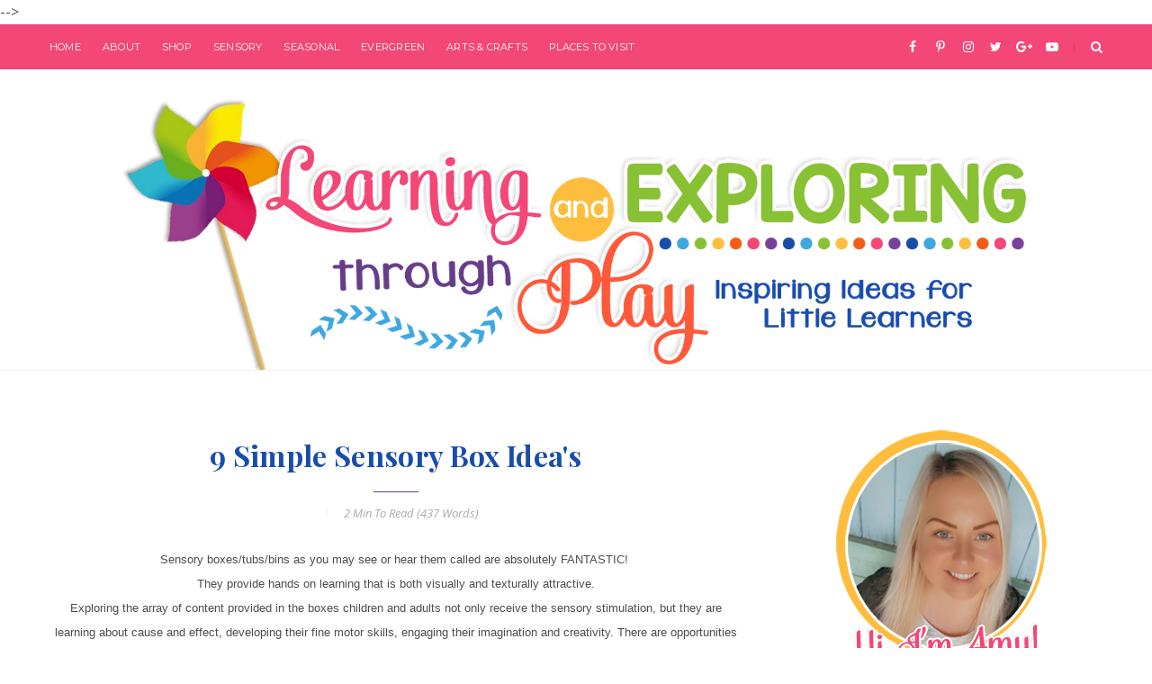

--- FILE ---
content_type: text/html; charset=UTF-8
request_url: https://www.learningandexploringthroughplay.com/2014/10/the-secret-of-day-with-children.html
body_size: 121590
content:
<!DOCTYPE html>
<html class='v2' dir='ltr' xmlns='http://www.w3.org/1999/xhtml' xmlns:b='http://www.google.com/2005/gml/b' xmlns:data='http://www.google.com/2005/gml/data' xmlns:expr='http://www.google.com/2005/gml/expr' xmlns:fb='http://www.facebook.com/2008/fbml' xmlns:og='http://opengraphprotocol.org/schema/'>
  <head>
	<meta content='width=device-width, initial-scale=1, maximum-scale=1' name='viewport'/>
<link href='https://fonts.googleapis.com/css?family=Montserrat:400,700|Open+Sans:400,400i,700,700i|Playfair+Display:400,400i,700,700i' rel='stylesheet'/>
<link HREF='//maxcdn.bootstrapcdn.com/font-awesome/4.7.0/css/font-awesome.min.css' REL='stylesheet'/>
<script>
  (function(i,s,o,g,r,a,m){i['GoogleAnalyticsObject']=r;i[r]=i[r]||function(){
  (i[r].q=i[r].q||[]).push(arguments)},i[r].l=1*new Date();a=s.createElement(o),
  m=s.getElementsByTagName(o)[0];a.async=1;a.src=g;m.parentNode.insertBefore(a,m)
  })(window,document,'script','https://www.google-analytics.com/analytics.js','ga');

  ga('create', 'UA-56446050-1', 'auto');
  ga('send', 'pageview');

</script>
<meta content='text/html; charset=UTF-8' http-equiv='Content-Type'/>
<meta content='blogger' name='generator'/>
<link href='https://www.learningandexploringthroughplay.com/favicon.ico' rel='icon' type='image/x-icon'/>
<link href='https://www.learningandexploringthroughplay.com/2014/10/the-secret-of-day-with-children.html' rel='canonical'/>
<link rel="alternate" type="application/atom+xml" title="Learning and Exploring Through Play - Atom" href="https://www.learningandexploringthroughplay.com/feeds/posts/default" />
<link rel="alternate" type="application/rss+xml" title="Learning and Exploring Through Play - RSS" href="https://www.learningandexploringthroughplay.com/feeds/posts/default?alt=rss" />
<link rel="service.post" type="application/atom+xml" title="Learning and Exploring Through Play - Atom" href="https://www.blogger.com/feeds/1153057073459913767/posts/default" />

<link rel="alternate" type="application/atom+xml" title="Learning and Exploring Through Play - Atom" href="https://www.learningandexploringthroughplay.com/feeds/1690975279101175515/comments/default" />
<!--Can't find substitution for tag [blog.ieCssRetrofitLinks]-->
<link href='https://blogger.googleusercontent.com/img/b/R29vZ2xl/AVvXsEiag1PEVE4edZMPM4NdqGtEcLEuFp5YTJiArnNnBmXt-LG0x99Rkco3iE40lxlFvLpi-ONxfOazdbrvwi_CJWtExQi50GeOVNoysBunZZi5rKqRvPL2nWMt_S7tkUyg9LAz_UydlQMBYZpe/s1600/1.jpg' rel='image_src'/>
<meta content='https://www.learningandexploringthroughplay.com/2014/10/the-secret-of-day-with-children.html' property='og:url'/>
<meta content='The secret insight to a day at home with children' property='og:title'/>
<meta content='Crafts, Activities and Sensory Play ideas for kids, as well as parenting and places to visit.' property='og:description'/>
<meta content='https://blogger.googleusercontent.com/img/b/R29vZ2xl/AVvXsEiag1PEVE4edZMPM4NdqGtEcLEuFp5YTJiArnNnBmXt-LG0x99Rkco3iE40lxlFvLpi-ONxfOazdbrvwi_CJWtExQi50GeOVNoysBunZZi5rKqRvPL2nWMt_S7tkUyg9LAz_UydlQMBYZpe/w1200-h630-p-k-no-nu/1.jpg' property='og:image'/>
<title>Learning and Exploring Through Play: The secret insight to a day at home with children</title>
<script async='async' data-cfasync='false' data-noptimize='1' src='//scripts.mediavine.com/tags/learning-and-exploring-through-play.js' type='text/javascript'></script>
<!-- Open Graph -->
<meta content='The secret insight to a day at home with children' property='og:title'/>
<meta content='https://www.learningandexploringthroughplay.com/2014/10/the-secret-of-day-with-children.html' property='og:url'/>
<meta content='article' property='og:type'/>
<meta content='Learning and Exploring Through Play' property='og:site_name'/>
<meta content='https://blogger.googleusercontent.com/img/b/R29vZ2xl/AVvXsEiag1PEVE4edZMPM4NdqGtEcLEuFp5YTJiArnNnBmXt-LG0x99Rkco3iE40lxlFvLpi-ONxfOazdbrvwi_CJWtExQi50GeOVNoysBunZZi5rKqRvPL2nWMt_S7tkUyg9LAz_UydlQMBYZpe/s1600/1.jpg' property='og:image'/>
<meta content='1200' property='og:image:width'/>
<meta content='630' property='og:image:height'/>
<meta content='' name='og:description'/>
<meta content='1682922881948065' property='fb:app_id'/>
<meta content='Dp/ZOtYaEi7' property='fb:admins'/>
<!-- End Open Graph -->
<!-- Twitter Card -->
<meta content='summary_large_image' name='twitter:card'/>
<meta content='@mytwitterhandle' name='twitter:site'/>
<meta content='@mytwitterhandle' name='twitter:creator'/>
<meta content='https://www.learningandexploringthroughplay.com/' name='twitter:domain'/>
<meta content='https://www.learningandexploringthroughplay.com/2014/10/the-secret-of-day-with-children.html' name='twitter:url'/>
<meta content='The secret insight to a day at home with children' name='twitter:title'/>
<meta content='https://blogger.googleusercontent.com/img/b/R29vZ2xl/AVvXsEiag1PEVE4edZMPM4NdqGtEcLEuFp5YTJiArnNnBmXt-LG0x99Rkco3iE40lxlFvLpi-ONxfOazdbrvwi_CJWtExQi50GeOVNoysBunZZi5rKqRvPL2nWMt_S7tkUyg9LAz_UydlQMBYZpe/s1600/1.jpg' name='twitter:image:src'/>
<meta content='https://www.learningandexploringthroughplay.com/2014/10/the-secret-of-day-with-children.html' name='twitter:url'/>
<!-- End Twitter Card -->
<link href='https://www.blogger.com/dyn-css/authorization.css?targetBlogID=4517339386995642935' media='all' rel='stylesheet'/>
<style>

    /* =================================================================
    Normalize.css v2.1.0 | MIT License | git.io/normalize
    ================================================================ */
    article,
    aside,
    details,
    figcaption,
    figure,
    footer,
    header,
    hgroup,
    main,
    nav,
    section,
    summary{display:block;}
    audio,
    canvas,
    video{display:inline-block;}
    audio:not([controls]){display:none;height:0;}
    [hidden]{display:none;}
    html{font-family:sans-serif;-webkit-text-size-adjust:100%;-ms-text-size-adjust:100%;}
    body{margin:0;}
    a:focus,
    a:active,
    a:hover{outline:none;}
    h1{font-size:2em;margin:0.67em 0;}
    abbr[title]{border-bottom:1px dotted;}
    b,
    strong{font-weight:bold;}
    dfn{font-style:italic;}
    hr{-moz-box-sizing:content-box;box-sizing:content-box;height:0;}
    mark{background:#ff0;color:#000;}
    code,
    kbd,
    pre,
    samp{font-family:monospace, serif;font-size:1em;}
    pre{white-space:pre-wrap;}
    q{quotes:"\201C" "\201D" "\2018" "\2019";}
    small{font-size:80%;}
    sub,
    sup{font-size:75%;line-height:0;position:relative;vertical-align:baseline;}
    sup{top:-0.5em;}
    sub{bottom:-0.25em;}
    img{border:0;}
    svg:not(:root){overflow:hidden;}
    figure{margin:0;}
    fieldset{border:1px solid #c0c0c0;margin:0 2px;padding:0.35em 0.625em 0.75em;}
    legend{border:0;padding:0;}
    button,
    input,
    select,
    textarea{font-family:inherit;font-size:100%;margin:0;}
    button,
    input{line-height:normal;}
    button,
    select{text-transform:none;}
    button,
    html input[type="button"],
    input[type="reset"],
    input[type="submit"]{-webkit-appearance:button;cursor:pointer;}
    button[disabled],
    html input[disabled]{cursor:default;}
    input[type="checkbox"],
    input[type="radio"]{box-sizing:border-box;padding:0;}
    input[type="search"]{-webkit-appearance:textfield;-moz-box-sizing:content-box;-webkit-box-sizing:content-box;box-sizing:content-box;}
    input[type="search"]::-webkit-search-cancel-button,
    input[type="search"]::-webkit-search-decoration{-webkit-appearance:none;}
    button::-moz-focus-inner,
    input::-moz-focus-inner{border:0;padding:0;}
    textarea{overflow:auto;vertical-align:top;}
    table{border-collapse:collapse;border-spacing:0;}
    /* =================================================================
    Grid.css v1.0 | MIT License | Bootstrap
    ================================================================ */
    @-ms-viewport{width:device-width;}
    .visible-xs,
    .visible-sm,
    .visible-md,
    .visible-lg{display:none !important;}
    .visible-xs-block,
    .visible-xs-inline,
    .visible-xs-inline-block,
    .visible-sm-block,
    .visible-sm-inline,
    .visible-sm-inline-block,
    .visible-md-block,
    .visible-md-inline,
    .visible-md-inline-block,
    .visible-lg-block,
    .visible-lg-inline,
    .visible-lg-inline-block{display:none !important;}
    @media (max-width:767px){.visible-xs{display:block !important;}
      table.visible-xs{display:table;}
      tr.visible-xs{display:table-row !important;}
      th.visible-xs,
      td.visible-xs{display:table-cell !important;}
    }
    @media (max-width:767px){.visible-xs-block{display:block !important;}
    }
    @media (max-width:767px){.visible-xs-inline{display:inline !important;}
    }
    @media (max-width:767px){.visible-xs-inline-block{display:inline-block !important;}
    }
    @media (min-width:768px) and (max-width:991px){.visible-sm{display:block !important;}
      table.visible-sm{display:table;}
      tr.visible-sm{display:table-row !important;}
      th.visible-sm,
      td.visible-sm{display:table-cell !important;}
    }
    @media (min-width:768px) and (max-width:991px){.visible-sm-block{display:block !important;}
    }
    @media (min-width:768px) and (max-width:991px){.visible-sm-inline{display:inline !important;}
    }
    @media (min-width:768px) and (max-width:991px){.visible-sm-inline-block{display:inline-block !important;}
    }
    @media (min-width:992px) and (max-width:1199px){.visible-md{display:block !important;}
      table.visible-md{display:table;}
      tr.visible-md{display:table-row !important;}
      th.visible-md,
      td.visible-md{display:table-cell !important;}
    }
    @media (min-width:992px) and (max-width:1199px){.visible-md-block{display:block !important;}
    }
    @media (min-width:992px) and (max-width:1199px){.visible-md-inline{display:inline !important;}
    }
    @media (min-width:992px) and (max-width:1199px){.visible-md-inline-block{display:inline-block !important;}
    }
    @media (min-width:1200px){.visible-lg{display:block !important;}
      table.visible-lg{display:table;}
      tr.visible-lg{display:table-row !important;}
      th.visible-lg,
      td.visible-lg{display:table-cell !important;}
    }
    @media (min-width:1200px){.visible-lg-block{display:block !important;}
    }
    @media (min-width:1200px){.visible-lg-inline{display:inline !important;}
    }
    @media (min-width:1200px){.visible-lg-inline-block{display:inline-block !important;}
    }
    @media (max-width:767px){.hidden-xs{display:none !important;}
    }
    @media (min-width:768px) and (max-width:991px){.hidden-sm{display:none !important;}
    }
    @media (min-width:992px) and (max-width:1199px){.hidden-md{display:none !important;}
    }
    @media (min-width:1200px){.hidden-lg{display:none !important;}
    }
    .visible-print{display:none !important;}
    @media print{.visible-print{display:block !important;}
      table.visible-print{display:table;}
      tr.visible-print{display:table-row !important;}
      th.visible-print,
      td.visible-print{display:table-cell !important;}
    }
    .visible-print-block{display:none !important;}
    @media print{.visible-print-block{display:block !important;}
    }
    .visible-print-inline{display:none !important;}
    @media print{.visible-print-inline{display:inline !important;}
    }
    .visible-print-inline-block{display:none !important;}
    @media print{.visible-print-inline-block{display:inline-block !important;}
    }
    @media print{.hidden-print{display:none !important;}
    }
    .container{margin-right:auto;margin-left:auto;padding-left:0;padding-right:0;}
    @media (min-width:768px){.container{width:750px;}
    }
    @media (min-width:992px){.container{width:970px;}
    }
    @media (min-width:1200px){.container{width:1170px;}
    }    .container-fluid{margin-right:auto;margin-left:auto;padding-left:0;padding-right:0;}
    .row{margin-left:-15px;margin-right:-15px;}
    .col, .col-xs-1, .col-sm-1, .col-md-1, .col-lg-1, .col-xs-2, .col-sm-2, .col-md-2, .col-lg-2, .col-xs-3, .col-sm-3, .col-md-3, .col-lg-3, .col-xs-4, .col-sm-4, .col-md-4, .col-lg-4, .col-xs-5, .col-sm-5, .col-md-5, .col-lg-5, .col-xs-6, .col-sm-6, .col-md-6, .col-lg-6, .col-xs-7, .col-sm-7, .col-md-7, .col-lg-7, .col-xs-8, .col-sm-8, .col-md-8, .col-lg-8, .col-xs-9, .col-sm-9, .col-md-9, .col-lg-9, .col-xs-10, .col-sm-10, .col-md-10, .col-lg-10, .col-xs-11, .col-sm-11, .col-md-11, .col-lg-11, .col-xs-12, .col-sm-12, .col-md-12, .col-lg-12{position:relative;min-height:1px;padding-left:15px;padding-right:15px;}
    .col, .col-xs-1, .col-xs-2, .col-xs-3, .col-xs-4, .col-xs-5, .col-xs-6, .col-xs-7, .col-xs-8, .col-xs-9, .col-xs-10, .col-xs-11, .col-xs-12{float:left;}
    .col-xs-12{width:100%;}
    .col-xs-11{width:91.66666667%;}
    .col-xs-10{width:83.33333333%;}
    .col-xs-9{width:75%;}
    .col-xs-8{width:66.66666667%;}
    .col-xs-7{width:58.33333333%;}
    .col-xs-6{width:50%;}
    .col-xs-5{width:41.66666667%;}
    .col-xs-4{width:33.33333333%;}
    .col-xs-3{width:25%;}
    .col-xs-2{width:16.66666667%;}
    .col-xs-1{width:8.33333333%;}
    .col-xs-pull-12{right:100%;}
    .col-xs-pull-11{right:91.66666667%;}
    .col-xs-pull-10{right:83.33333333%;}
    .col-xs-pull-9{right:75%;}
    .col-xs-pull-8{right:66.66666667%;}
    .col-xs-pull-7{right:58.33333333%;}
    .col-xs-pull-6{right:50%;}
    .col-xs-pull-5{right:41.66666667%;}
    .col-xs-pull-4{right:33.33333333%;}
    .col-xs-pull-3{right:25%;}
    .col-xs-pull-2{right:16.66666667%;}
    .col-xs-pull-1{right:8.33333333%;}
    .col-xs-pull-0{right:auto;}
    .col-xs-push-12{left:100%;}
    .col-xs-push-11{left:91.66666667%;}
    .col-xs-push-10{left:83.33333333%;}
    .col-xs-push-9{left:75%;}
    .col-xs-push-8{left:66.66666667%;}
    .col-xs-push-7{left:58.33333333%;}
    .col-xs-push-6{left:50%;}
    .col-xs-push-5{left:41.66666667%;}
    .col-xs-push-4{left:33.33333333%;}
    .col-xs-push-3{left:25%;}
    .col-xs-push-2{left:16.66666667%;}
    .col-xs-push-1{left:8.33333333%;}
    .col-xs-push-0{left:auto;}
    .col-xs-offset-12{margin-left:100%;}
    .col-xs-offset-11{margin-left:91.66666667%;}
    .col-xs-offset-10{margin-left:83.33333333%;}
    .col-xs-offset-9{margin-left:75%;}
    .col-xs-offset-8{margin-left:66.66666667%;}
    .col-xs-offset-7{margin-left:58.33333333%;}
    .col-xs-offset-6{margin-left:50%;}
    .col-xs-offset-5{margin-left:41.66666667%;}
    .col-xs-offset-4{margin-left:33.33333333%;}
    .col-xs-offset-3{margin-left:25%;}
    .col-xs-offset-2{margin-left:16.66666667%;}
    .col-xs-offset-1{margin-left:8.33333333%;}
    .col-xs-offset-0{margin-left:0%;}
    @media (min-width:768px){.col, .col-sm-1, .col-sm-2, .col-sm-3, .col-sm-4, .col-sm-5, .col-sm-6, .col-sm-7, .col-sm-8, .col-sm-9, .col-sm-10, .col-sm-11, .col-sm-12{float:left;}
      .col-sm-12{width:100%;}
      .col-sm-11{width:91.66666667%;}
      .col-sm-10{width:83.33333333%;}
      .col-sm-9{width:75%;}
      .col-sm-8{width:66.66666667%;}
      .col-sm-7{width:58.33333333%;}
      .col-sm-6{width:50%;}
      .col-sm-5{width:41.66666667%;}
      .col-sm-4{width:33.33333333%;}
      .col-sm-3{width:25%;}
      .col-sm-2{width:16.66666667%;}
      .col-sm-1{width:8.33333333%;}
      .col-sm-pull-12{right:100%;}
      .col-sm-pull-11{right:91.66666667%;}
      .col-sm-pull-10{right:83.33333333%;}
      .col-sm-pull-9{right:75%;}
      .col-sm-pull-8{right:66.66666667%;}
      .col-sm-pull-7{right:58.33333333%;}
      .col-sm-pull-6{right:50%;}
      .col-sm-pull-5{right:41.66666667%;}
      .col-sm-pull-4{right:33.33333333%;}
      .col-sm-pull-3{right:25%;}
      .col-sm-pull-2{right:16.66666667%;}
      .col-sm-pull-1{right:8.33333333%;}
      .col-sm-pull-0{right:auto;}
      .col-sm-push-12{left:100%;}
      .col-sm-push-11{left:91.66666667%;}
      .col-sm-push-10{left:83.33333333%;}
      .col-sm-push-9{left:75%;}
      .col-sm-push-8{left:66.66666667%;}
      .col-sm-push-7{left:58.33333333%;}
      .col-sm-push-6{left:50%;}
      .col-sm-push-5{left:41.66666667%;}
      .col-sm-push-4{left:33.33333333%;}
      .col-sm-push-3{left:25%;}
      .col-sm-push-2{left:16.66666667%;}
      .col-sm-push-1{left:8.33333333%;}
      .col-sm-push-0{left:auto;}
      .col-sm-offset-12{margin-left:100%;}
      .col-sm-offset-11{margin-left:91.66666667%;}
      .col-sm-offset-10{margin-left:83.33333333%;}
      .col-sm-offset-9{margin-left:75%;}
      .col-sm-offset-8{margin-left:66.66666667%;}
      .col-sm-offset-7{margin-left:58.33333333%;}
      .col-sm-offset-6{margin-left:50%;}
      .col-sm-offset-5{margin-left:41.66666667%;}
      .col-sm-offset-4{margin-left:33.33333333%;}
      .col-sm-offset-3{margin-left:25%;}
      .col-sm-offset-2{margin-left:16.66666667%;}
      .col-sm-offset-1{margin-left:8.33333333%;}
      .col-sm-offset-0{margin-left:0%;}
    }
    @media (min-width:992px){.col, .col-md-1, .col-md-2, .col-md-3, .col-md-4, .col-md-5, .col-md-6, .col-md-7, .col-md-8, .col-md-9, .col-md-10, .col-md-11, .col-md-12{float:left;}
      .col-md-12{width:100%;}
      .col-md-11{width:91.66666667%;}
      .col-md-10{width:83.33333333%;}
      .col-md-9{width:75%;}
      .col-md-8{width:66.66666667%;}
      .col-md-7{width:58.33333333%;}
      .col-md-6{width:50%;}
      .col-md-5{width:41.66666667%;}
      .col-md-4{width:33.33333333%;}
      .col-md-3{width:25%;}
      .col-md-2{width:16.66666667%;}
      .col-md-1{width:8.33333333%;}
      .col-md-pull-12{right:100%;}
      .col-md-pull-11{right:91.66666667%;}
      .col-md-pull-10{right:83.33333333%;}
      .col-md-pull-9{right:75%;}
      .col-md-pull-8{right:66.66666667%;}
      .col-md-pull-7{right:58.33333333%;}
      .col-md-pull-6{right:50%;}
      .col-md-pull-5{right:41.66666667%;}
      .col-md-pull-4{right:33.33333333%;}
      .col-md-pull-3{right:25%;}
      .col-md-pull-2{right:16.66666667%;}
      .col-md-pull-1{right:8.33333333%;}
      .col-md-pull-0{right:auto;}
      .col-md-push-12{left:100%;}
      .col-md-push-11{left:91.66666667%;}
      .col-md-push-10{left:83.33333333%;}
      .col-md-push-9{left:75%;}
      .col-md-push-8{left:66.66666667%;}
      .col-md-push-7{left:58.33333333%;}
      .col-md-push-6{left:50%;}
      .col-md-push-5{left:41.66666667%;}
      .col-md-push-4{left:33.33333333%;}
      .col-md-push-3{left:25%;}
      .col-md-push-2{left:16.66666667%;}
      .col-md-push-1{left:8.33333333%;}
      .col-md-push-0{left:auto;}
      .col-md-offset-12{margin-left:100%;}
      .col-md-offset-11{margin-left:91.66666667%;}
      .col-md-offset-10{margin-left:83.33333333%;}
      .col-md-offset-9{margin-left:75%;}
      .col-md-offset-8{margin-left:66.66666667%;}
      .col-md-offset-7{margin-left:58.33333333%;}
      .col-md-offset-6{margin-left:50%;}
      .col-md-offset-5{margin-left:41.66666667%;}
      .col-md-offset-4{margin-left:33.33333333%;}
      .col-md-offset-3{margin-left:25%;}
      .col-md-offset-2{margin-left:16.66666667%;}
      .col-md-offset-1{margin-left:8.33333333%;}
      .col-md-offset-0{margin-left:0%;}
    }
    @media (min-width:1200px){.col, .col-lg-1, .col-lg-2, .col-lg-3, .col-lg-4, .col-lg-5, .col-lg-6, .col-lg-7, .col-lg-8, .col-lg-9, .col-lg-10, .col-lg-11, .col-lg-12{float:left;}
      .col-lg-12{width:100%;}
      .col-lg-11{width:91.66666667%;}
      .col-lg-10{width:83.33333333%;}
      .col-lg-9{width:75%;}
      .col-lg-8{width:66.66666667%;}
      .col-lg-7{width:58.33333333%;}
      .col-lg-6{width:50%;}
      .col-lg-5{width:41.66666667%;}
      .col-lg-4{width:33.33333333%;}
      .col-lg-3{width:25%;}
      .col-lg-2{width:16.66666667%;}
      .col-lg-1{width:8.33333333%;}
      .col-lg-pull-12{right:100%;}
      .col-lg-pull-11{right:91.66666667%;}
      .col-lg-pull-10{right:83.33333333%;}
      .col-lg-pull-9{right:75%;}
      .col-lg-pull-8{right:66.66666667%;}
      .col-lg-pull-7{right:58.33333333%;}
      .col-lg-pull-6{right:50%;}
      .col-lg-pull-5{right:41.66666667%;}
      .col-lg-pull-4{right:33.33333333%;}
      .col-lg-pull-3{right:25%;}
      .col-lg-pull-2{right:16.66666667%;}
      .col-lg-pull-1{right:8.33333333%;}
      .col-lg-pull-0{right:auto;}
      .col-lg-push-12{left:100%;}
      .col-lg-push-11{left:91.66666667%;}
      .col-lg-push-10{left:83.33333333%;}
      .col-lg-push-9{left:75%;}
      .col-lg-push-8{left:66.66666667%;}
      .col-lg-push-7{left:58.33333333%;}
      .col-lg-push-6{left:50%;}
      .col-lg-push-5{left:41.66666667%;}
      .col-lg-push-4{left:33.33333333%;}
      .col-lg-push-3{left:25%;}
      .col-lg-push-2{left:16.66666667%;}
      .col-lg-push-1{left:8.33333333%;}
      .col-lg-push-0{left:auto;}
      .col-lg-offset-12{margin-left:100%;}
      .col-lg-offset-11{margin-left:91.66666667%;}
      .col-lg-offset-10{margin-left:83.33333333%;}
      .col-lg-offset-9{margin-left:75%;}
      .col-lg-offset-8{margin-left:66.66666667%;}
      .col-lg-offset-7{margin-left:58.33333333%;}
      .col-lg-offset-6{margin-left:50%;}
      .col-lg-offset-5{margin-left:41.66666667%;}
      .col-lg-offset-4{margin-left:33.33333333%;}
      .col-lg-offset-3{margin-left:25%;}
      .col-lg-offset-2{margin-left:16.66666667%;}
      .col-lg-offset-1{margin-left:8.33333333%;}
      .col-lg-offset-0{margin-left:0%;}
    }
    .clearfix,
    .clearfix:before,
    .clearfix:after,
    .container:before,
    .container:after,
    .container-fluid:before,
    .container-fluid:after,
    .row:before,
    .row:after{content:"";display:table;}
    .clearfix:after,
    .container:after,
    .container-fluid:after,
    .row:after{clear:both;}
    .center-block{display:block;margin-left:auto;margin-right:auto;}
    .pull-right{float:right !important;}
    .pull-left{float:left !important;}
    *,
    *:before,
    *:after{-webkit-box-sizing:border-box;-moz-box-sizing:border-box;box-sizing:border-box;}
    /* =================================================================
    Swiper.css v1.0 | MIT License | Swiper
    ================================================================ */
    .swiper-container{margin:0 auto;position:relative;overflow:hidden;z-index:1;}
    .swiper-container-no-flexbox .swiper-slide{float:left;}
    .swiper-container-vertical > .swiper-wrapper{-webkit-box-orient:vertical;-moz-box-orient:vertical;-ms-flex-direction:column;-webkit-flex-direction:column;flex-direction:column;}
    .swiper-wrapper{position:relative;width:100%;height:100%;z-index:1;display:-webkit-box;display:-moz-box;display:-ms-flexbox;display:-webkit-flex;display:flex;-webkit-transition-property:-webkit-transform;-moz-transition-property:-moz-transform;-o-transition-property:-o-transform;-ms-transition-property:-ms-transform;transition-property:transform;-webkit-box-sizing:content-box;-moz-box-sizing:content-box;box-sizing:content-box;}
    .swiper-container-android .swiper-slide,
    .swiper-wrapper{-webkit-transform:translate3d(0px, 0, 0);-moz-transform:translate3d(0px, 0, 0);-o-transform:translate(0px, 0px);-ms-transform:translate3d(0px, 0, 0);transform:translate3d(0px, 0, 0);}
    .swiper-container-multirow > .swiper-wrapper{-webkit-box-lines:multiple;-moz-box-lines:multiple;-ms-flex-wrap:wrap;-webkit-flex-wrap:wrap;flex-wrap:wrap;}
    .swiper-container-free-mode > .swiper-wrapper{-webkit-transition-timing-function:ease-out;-moz-transition-timing-function:ease-out;-ms-transition-timing-function:ease-out;-o-transition-timing-function:ease-out;transition-timing-function:ease-out;margin:0 auto;}
    .swiper-slide{-webkit-flex-shrink:0;-ms-flex:0 0 auto;flex-shrink:0;width:100%;height:100%;position:relative;}
    .swiper-container .swiper-notification{position:absolute;left:0;top:0;pointer-events:none;opacity:0;z-index:-1000;}
    .swiper-wp8-horizontal{-ms-touch-action:pan-y;touch-action:pan-y;}
    .swiper-wp8-vertical{-ms-touch-action:pan-x;touch-action:pan-x;}
    .swiper-button-prev,
    .swiper-button-next{position:absolute;top:50%;width:27px;height:44px;margin-top:-22px;z-index:10;cursor:pointer;-moz-background-size:27px 44px;-webkit-background-size:27px 44px;background-size:27px 44px;background-position:center;background-repeat:no-repeat;}
    .swiper-button-prev.swiper-button-disabled,
    .swiper-button-next.swiper-button-disabled{opacity:0.35;cursor:auto;pointer-events:none;}
    .swiper-button-prev,
    .swiper-container-rtl .swiper-button-next{background-image:url("data:image/svg+xml;charset=utf-8,%3Csvg%20xmlns%3D'http%3A%2F%2Fwww.w3.org%2F2000%2Fsvg'%20viewBox%3D'0%200%2027%2044'%3E%3Cpath%20d%3D'M0%2C22L22%2C0l2.1%2C2.1L4.2%2C22l19.9%2C19.9L22%2C44L0%2C22L0%2C22L0%2C22z'%20fill%3D'%23007aff'%2F%3E%3C%2Fsvg%3E");left:10px;right:auto;}
    .swiper-button-prev.swiper-button-black,
    .swiper-container-rtl .swiper-button-next.swiper-button-black{background-image:url("data:image/svg+xml;charset=utf-8,%3Csvg%20xmlns%3D'http%3A%2F%2Fwww.w3.org%2F2000%2Fsvg'%20viewBox%3D'0%200%2027%2044'%3E%3Cpath%20d%3D'M0%2C22L22%2C0l2.1%2C2.1L4.2%2C22l19.9%2C19.9L22%2C44L0%2C22L0%2C22L0%2C22z'%20fill%3D'%23000000'%2F%3E%3C%2Fsvg%3E");}
    .swiper-button-prev.swiper-button-white,
    .swiper-container-rtl .swiper-button-next.swiper-button-white{background-image:url("data:image/svg+xml;charset=utf-8,%3Csvg%20xmlns%3D'http%3A%2F%2Fwww.w3.org%2F2000%2Fsvg'%20viewBox%3D'0%200%2027%2044'%3E%3Cpath%20d%3D'M0%2C22L22%2C0l2.1%2C2.1L4.2%2C22l19.9%2C19.9L22%2C44L0%2C22L0%2C22L0%2C22z'%20fill%3D'%23ffffff'%2F%3E%3C%2Fsvg%3E");}
    .swiper-button-next,
    .swiper-container-rtl .swiper-button-prev{background-image:url("data:image/svg+xml;charset=utf-8,%3Csvg%20xmlns%3D'http%3A%2F%2Fwww.w3.org%2F2000%2Fsvg'%20viewBox%3D'0%200%2027%2044'%3E%3Cpath%20d%3D'M27%2C22L27%2C22L5%2C44l-2.1-2.1L22.8%2C22L2.9%2C2.1L5%2C0L27%2C22L27%2C22z'%20fill%3D'%23007aff'%2F%3E%3C%2Fsvg%3E");right:10px;left:auto;}
    .swiper-button-next.swiper-button-black,
    .swiper-container-rtl .swiper-button-prev.swiper-button-black{background-image:url("data:image/svg+xml;charset=utf-8,%3Csvg%20xmlns%3D'http%3A%2F%2Fwww.w3.org%2F2000%2Fsvg'%20viewBox%3D'0%200%2027%2044'%3E%3Cpath%20d%3D'M27%2C22L27%2C22L5%2C44l-2.1-2.1L22.8%2C22L2.9%2C2.1L5%2C0L27%2C22L27%2C22z'%20fill%3D'%23000000'%2F%3E%3C%2Fsvg%3E");}
    .swiper-button-next.swiper-button-white,
    .swiper-container-rtl .swiper-button-prev.swiper-button-white{background-image:url("data:image/svg+xml;charset=utf-8,%3Csvg%20xmlns%3D'http%3A%2F%2Fwww.w3.org%2F2000%2Fsvg'%20viewBox%3D'0%200%2027%2044'%3E%3Cpath%20d%3D'M27%2C22L27%2C22L5%2C44l-2.1-2.1L22.8%2C22L2.9%2C2.1L5%2C0L27%2C22L27%2C22z'%20fill%3D'%23ffffff'%2F%3E%3C%2Fsvg%3E");}
    .swiper-pagination{position:absolute;text-align:center;-webkit-transition:300ms;-moz-transition:300ms;-o-transition:300ms;transition:300ms;-webkit-transform:translate3d(0, 0, 0);-ms-transform:translate3d(0, 0, 0);-o-transform:translate3d(0, 0, 0);transform:translate3d(0, 0, 0);z-index:10;}
    .swiper-pagination.swiper-pagination-hidden{opacity:0;}
    .swiper-pagination-bullet{width:8px;height:8px;display:inline-block;border-radius:100%;background:#000;opacity:0.2;}
    button.swiper-pagination-bullet{border:none;margin:0;padding:0;box-shadow:none;-moz-appearance:none;-ms-appearance:none;-webkit-appearance:none;appearance:none;}
    .swiper-pagination-clickable .swiper-pagination-bullet{cursor:pointer;}
    .swiper-pagination-white .swiper-pagination-bullet{background:#fff;}
    .swiper-pagination-bullet-active{opacity:1;background:#007aff;}
    .swiper-pagination-white .swiper-pagination-bullet-active{background:#fff;}
    .swiper-pagination-black .swiper-pagination-bullet-active{background:#000;}
    .swiper-container-vertical > .swiper-pagination{right:10px;top:50%;-webkit-transform:translate3d(0px, -50%, 0);-moz-transform:translate3d(0px, -50%, 0);-o-transform:translate(0px, -50%);-ms-transform:translate3d(0px, -50%, 0);transform:translate3d(0px, -50%, 0);}
    .swiper-container-vertical > .swiper-pagination .swiper-pagination-bullet{margin:5px 0;display:block;}
    .swiper-container-horizontal > .swiper-pagination{bottom:10px;left:0;width:100%;}
    .swiper-container-horizontal > .swiper-pagination .swiper-pagination-bullet{margin:0 5px;}
    .swiper-container-3d{-webkit-perspective:1200px;-moz-perspective:1200px;-o-perspective:1200px;perspective:1200px;}
    .swiper-container-3d .swiper-wrapper,
    .swiper-container-3d .swiper-slide,
    .swiper-container-3d .swiper-slide-shadow-left,
    .swiper-container-3d .swiper-slide-shadow-right,
    .swiper-container-3d .swiper-slide-shadow-top,
    .swiper-container-3d .swiper-slide-shadow-bottom,
    .swiper-container-3d .swiper-cube-shadow{-webkit-transform-style:preserve-3d;-moz-transform-style:preserve-3d;-ms-transform-style:preserve-3d;transform-style:preserve-3d;}
    .swiper-container-3d .swiper-slide-shadow-left,
    .swiper-container-3d .swiper-slide-shadow-right,
    .swiper-container-3d .swiper-slide-shadow-top,
    .swiper-container-3d .swiper-slide-shadow-bottom{position:absolute;left:0;top:0;width:100%;height:100%;pointer-events:none;z-index:10;}
    .swiper-container-3d .swiper-slide-shadow-left{background-image:-webkit-gradient(linear, left top, right top, from(rgba(0, 0, 0, 0.5)), to(rgba(0, 0, 0, 0)));background-image:-webkit-linear-gradient(right, rgba(0, 0, 0, 0.5), rgba(0, 0, 0, 0));background-image:-moz-linear-gradient(right, rgba(0, 0, 0, 0.5), rgba(0, 0, 0, 0));background-image:-o-linear-gradient(right, rgba(0, 0, 0, 0.5), rgba(0, 0, 0, 0));background-image:linear-gradient(to left, rgba(0, 0, 0, 0.5), rgba(0, 0, 0, 0));}
    .swiper-container-3d .swiper-slide-shadow-right{background-image:-webkit-gradient(linear, right top, left top, from(rgba(0, 0, 0, 0.5)), to(rgba(0, 0, 0, 0)));background-image:-webkit-linear-gradient(left, rgba(0, 0, 0, 0.5), rgba(0, 0, 0, 0));background-image:-moz-linear-gradient(left, rgba(0, 0, 0, 0.5), rgba(0, 0, 0, 0));background-image:-o-linear-gradient(left, rgba(0, 0, 0, 0.5), rgba(0, 0, 0, 0));background-image:linear-gradient(to right, rgba(0, 0, 0, 0.5), rgba(0, 0, 0, 0));}
    .swiper-container-3d .swiper-slide-shadow-top{background-image:-webkit-gradient(linear, left top, left bottom, from(rgba(0, 0, 0, 0.5)), to(rgba(0, 0, 0, 0)));background-image:-webkit-linear-gradient(bottom, rgba(0, 0, 0, 0.5), rgba(0, 0, 0, 0));background-image:-moz-linear-gradient(bottom, rgba(0, 0, 0, 0.5), rgba(0, 0, 0, 0));background-image:-o-linear-gradient(bottom, rgba(0, 0, 0, 0.5), rgba(0, 0, 0, 0));background-image:linear-gradient(to top, rgba(0, 0, 0, 0.5), rgba(0, 0, 0, 0));}
    .swiper-container-3d .swiper-slide-shadow-bottom{background-image:-webkit-gradient(linear, left bottom, left top, from(rgba(0, 0, 0, 0.5)), to(rgba(0, 0, 0, 0)));background-image:-webkit-linear-gradient(top, rgba(0, 0, 0, 0.5), rgba(0, 0, 0, 0));background-image:-moz-linear-gradient(top, rgba(0, 0, 0, 0.5), rgba(0, 0, 0, 0));background-image:-o-linear-gradient(top, rgba(0, 0, 0, 0.5), rgba(0, 0, 0, 0));background-image:linear-gradient(to bottom, rgba(0, 0, 0, 0.5), rgba(0, 0, 0, 0));}
    .swiper-container-coverflow .swiper-wrapper{-ms-perspective:1200px;}
    .swiper-container-fade.swiper-container-free-mode .swiper-slide{-webkit-transition-timing-function:ease-out;-moz-transition-timing-function:ease-out;-ms-transition-timing-function:ease-out;-o-transition-timing-function:ease-out;transition-timing-function:ease-out;}
    .swiper-container-fade .swiper-slide{pointer-events:none;}
    .swiper-container-fade .swiper-slide .swiper-slide{pointer-events:none;}
    .swiper-container-fade .swiper-slide-active,
    .swiper-container-fade .swiper-slide-active .swiper-slide-active{pointer-events:auto;}
    .swiper-container-cube{overflow:visible;}
    .swiper-container-cube .swiper-slide{pointer-events:none;visibility:hidden;-webkit-transform-origin:0 0;-moz-transform-origin:0 0;-ms-transform-origin:0 0;transform-origin:0 0;-webkit-backface-visibility:hidden;-moz-backface-visibility:hidden;-ms-backface-visibility:hidden;backface-visibility:hidden;width:100%;height:100%;z-index:1;}
    .swiper-container-cube.swiper-container-rtl .swiper-slide{-webkit-transform-origin:100% 0;-moz-transform-origin:100% 0;-ms-transform-origin:100% 0;transform-origin:100% 0;}
    .swiper-container-cube .swiper-slide-active,
    .swiper-container-cube .swiper-slide-next,
    .swiper-container-cube .swiper-slide-prev,
    .swiper-container-cube .swiper-slide-next + .swiper-slide{pointer-events:auto;visibility:visible;}
    .swiper-container-cube .swiper-slide-shadow-top,
    .swiper-container-cube .swiper-slide-shadow-bottom,
    .swiper-container-cube .swiper-slide-shadow-left,
    .swiper-container-cube .swiper-slide-shadow-right{z-index:0;-webkit-backface-visibility:hidden;-moz-backface-visibility:hidden;-ms-backface-visibility:hidden;backface-visibility:hidden;}
    .swiper-container-cube .swiper-cube-shadow{position:absolute;left:0;bottom:0px;width:100%;height:100%;background:#000;opacity:0.6;-webkit-filter:blur(50px);filter:blur(50px);z-index:0;}
    .swiper-scrollbar{border-radius:10px;position:relative;-ms-touch-action:none;background:rgba(0, 0, 0, 0.1);}
    .swiper-container-horizontal > .swiper-scrollbar{position:absolute;left:1%;bottom:3px;z-index:50;height:5px;width:98%;}
    .swiper-container-vertical > .swiper-scrollbar{position:absolute;right:3px;top:1%;z-index:50;width:5px;height:98%;}
</style>
<style id='page-skin-1' type='text/css'><!--
/*
-----------------------------------------------
Blogger Template Style
Name:     Marissa
Version. 1.1.0
Updated: November 2016
Designer: Georgia Lou Studios
URL:      https://georgialoustudios.com
-----------------------------------------------
/* ===============================================
TABLE OF CONTENT
==================================================
00. VARIABLES
01. BODY
02. TYPOGRAPHY
03. LAYOUT
04. HEADER
05. FEATURED POSTS SLIDER & GRID POSTS SLIDER
06. POPULAR POSTS
07. PAGE TEMPLATES
08. SINGLE POST
09. CUSTOM WIDGETS
10. INSTAGRAM GALLERY
11. SOCIAL FOOTER
12. FOOTER
13. OTHER
================================================*/
/* 00. Variable definitions
====================
<Group description="Body Bg" selector="body">
<Variable name="body.background.color" description="Body Backgound Color" type="color" default="#f5f5f5"/>
<Variable name="wrapper.background.color" description="Content Backgound Color" type="color" default="#ffffff"/>
</Group>
<Variable name="body.background" description="Body Background" type="background"
color="#ffffff" default="$(color) none repeat scroll top left"/>
<Variable name="body.background.override" description="Body Background Override" type="string" default=""/>
<Group description="Links" selector=".post-body a">
<Variable name="link.color" description="Link Color" type="color" default="#161616"/>
<Variable name="link.visited.color" description="Visited Color" type="color" default="#161616"/>
<Variable name="link.hover.color" description="Hover Color" type="color" default="#653d89"/>
</Group>
<Group description="Accent Colors" selector="">
<Variable name="keycolor" description="Accent Color 1" type="color" default="#fbe2dd"/>
<Variable name="accent.color.2" description="Accent Color 2" type="color" default="#ef9d87"/>
<Variable name="accent.font.color" description="Accent Font color" type="color" default="#aaaaaa"/>
</Group>
<Group description="Logo and Description" selector="#logo">
<Variable name="logo.font" description="Logo Font" type="font" default="normal bold 42px 'Playfair Display', serif"/>
<Variable name="logo.color" description="Logo Color" type="color" default="#161616"/>
<Variable name="description.font" description="Tagline Font" type="font" default="normal normal 14px 'Montserrat', sans-serif"/>
<Variable name="description.color" description="Tagline Color" type="color" default="#4e4d4c"/>
<Variable name="logo.height" description="Image Logo Height" type="length" default="150px" min="20px" max="500px"/>
</Group>
<Group description="Headings" selector="h1,h2,h3,h4,h5,h6">
<Variable name="heading.font" description="Heading Text Font" type="font" default="normal bold 14px 'Playfair Display', serif"/>
<Variable name="header.color" description="Header Color" type="color" default="#161616"/>
</Group>
<Group description="Body Font" selector=".post-snippet,.post-entry">
<Variable name="body.font" description="Body Font" type="font" default="normal normal 14px 'Open Sans', sans-serif"/>
<Variable name="body.text.color" description="Body Text Color" type="color" default="#4e4d4c"/>
<Variable name="accent.font" description="Accent Font" type="font" default="normal normal 13px 'Montserrat', sans-serif"/>
</Group>
<Group description="Buttons" selector="">
<Variable name="button.bg.color" description="Background Color" type="color" default="#f0f0f0"/>
<Variable name="button.color" description="Text Color" type="color" default="#4e4d4c"/>
<Variable name="button.bg.color.hover" description="Background Hover Color" type="color" default="#f34777"/>
<Variable name="button.color.hover" description="Text Hover Color" type="color" default="#4e4d4c"/>
</Group>
<Group description="Topbar" selector=".topbar">
<Variable name="topbar.background.color" description="Topbar Backgound Color" type="color" default="#f34777"/>
<Variable name="menu.font" description="Menu Font" type="font" default="normal normal 11px 'Montserrat', sans-serif"/>
<Variable name="topbar.text.color" description="Topbar Text Color" type="color" default="#4e4d4c"/>
<Variable name="topbar.hover.color" description="Topbar Hover Color" type="color" default="#653d89"/>
</Group>
<Group description="Mobile Header" selector="#mobile-header">
<Variable name="mobile.background.color" description="Mobile Header Backgound Color" type="color" default="#f34777"/>
<Variable name="mobile.border.color" description="Mobile Header Border Color" type="color" default="#eeeeee"/>
<Variable name="mobile.text.color" description="Mobile Header Text Color" type="color" default="#4e4d4c"/>
<Variable name="mobile.nav.background.color" description="Mobile Navigation Backgound Color" type="color" default="#ffffff"/>
<Variable name="mobile.nav.border.color" description="Mobile Navigation Border Color" type="color" default="#eeeeee"/>
<Variable name="mobile.nav.text.color" description="Mobile Navigation Text Color" type="color" default="#161616"/>
</Group>
<Group description="Promo Boxes" selector=".promo_boxes">
<Variable name="promo.title.font" description="Title Font" type="font" default="normal normal 13px 'Montserrat', sans-serif"/>
<Variable name="promo.title.color" description="Font Color" type="color" default="$(accent.color)"/>
</Group>
<Group description="Trending Posts" selector=".trending-posts">
<Variable name="trending.title.background" description="Trending Title Backgound" type="color" default="#ffffff"/>
<Variable name="trending.title.color" description="Trending Title Color" type="color" default="#161616"/>
<Variable name="trending.border.color" description="Trending Border Color" type="color" default="#f0f0f0"/>
</Group>
<Group description="Post Titles" selector=".post-title">
<Variable name="post.title.font" description="Post Title Font" type="font" default="normal bold 25px 'Playfair Display', serif"/>
<Variable name="post.title.color" description="Post Title Color" type="color" default="#161616"/>
<Variable name="post.title.color.hover" description="Post Title Hover Color" type="color" default="#653d89"/>
</Group>
<Group description="Post Categories" selector=".post-cat">
<Variable name="post.cat.font" description="Post Categories Font" type="font" default="normal normal 10px 'Montserrat', sans-serif"/>
<Variable name="post.cat.background.color" description="Categories Background Color" type="color" default="#f34777"/>
<Variable name="post.cat.font.color" description="Categories Font Color" type="color" default="#4e4d4c"/>
<Variable name="post.cat.background.color.hover" description="Categories Background Hover Color" type="color" default="#653d89"/>
<Variable name="post.cat.font.color.hover" description="Categories Font Hover Color" type="color" default="#ffffff"/>
</Group>
<Group description="Post Header" selector=".post .post-meta">
<Variable name="post.header.color" description="Post Header Meta" type="color" default="#aaaaaa"/>
</Group>
<Group description="Posts" selector=".post">
<Variable name="post.background.color" description="Post Background Color" type="color" default="#ffffff"/>
<Variable name="post.border.content.color" description="Post Content Border Color" type="color" default="transparent"/>
<Variable name="post.border.color" description="Borders Color" type="color" default="#f0f0f0"/>
<Variable name="post.padding" description="Post Padding" type="length" default="0" min="0" max="30px"/>
<Variable name="post.margin" description="Post Margin Bottom" type="length" default="60px" min="0" max="60px"/>
</Group>
<Group description="Post Read More" selector=".post-more">
<Variable name="readmore.font" description="Read More Font" type="font" default="normal normal 14px 'Montserrat', sans-serif"/>
<Variable name="readmore.color" description="Read More Color" type="color" default="#161616"/>
<Variable name="readmore.color.hover" description="Read More Hover Color" type="color" default="#653d89"/>
</Group>
<Group description="Post Footer" selector=".post-actions">
<Variable name="post.footer.color" description="Post Footer Text Color" type="color" default="#161616"/>
<Variable name="share.color" description="Post Share Icon Color" type="color" default="#161616"/>
<Variable name="share.color.hover" description="Post Share Icon Hover Color" type="color" default="#653d89"/>
</Group>
<Group description="Posts Pagination" selector=".blog-pager">
<Variable name="pagination.text.color" description="Pagination Text Color" type="color" default="#161616"/>
<Variable name="pagination.border.color" description="Pagination Border Color" type="color" default="#f0f0f0"/>
</Group>
<Group description="Sidebar Titles" selector=".sidebar .widget .title">
<Variable name="sidebar.font" description="Sidebar Title Font" type="font" default="normal normal 11px 'Montserrat', sans-serif"/>
<Variable name="widget.title.background.color" description="Widget Title Background Color" type="color" default="#f34777"/>
<Variable name="widget.title.color" description="Widget Title Color" type="color" default="#4e4d4c"/>
<Variable name="widget.title.border.color" description="Widget Title Border Color" type="color" default="#f34777"/>
</Group>
<Group description="Sidebar Widgets" selector=".sidebar .widget">
<Variable name="widget.background.color" description="Widget Background Color" type="color" default="#ffffff"/>
<Variable name="widget.border.content.color" description="Widget Content Border Color" type="color" default="transparent"/>
<Variable name="widget.border.color" description="Widget Borders Color" type="color" default="#eeeeee"/>
<Variable name="widget.padding" description="Widget Padding" type="length" default="0" min="0" max="30px"/>
<Variable name="widget.margin" description="Widget Margin Bottom" type="length" default="40px" min="0" max="60px"/>
</Group>
<Group description="Social Icon Widget" selector=".follow-widget">
<Variable name="follow.color" description="Icon Color" type="color" default="#161616"/>
<Variable name="follow.hover.color" description="Icon Hover Color" type="color" default="#f34777"/>
</Group>
<Group description="Newsletter Widget" selector=".FollowByEmail">
<Variable name="follow.background.color" description="Newsletter Background Color" type="color" default="#fafafa"/>
<Variable name="follow.title.color" description="Newsletter Title Color" type="color" default="#161616"/>
<Variable name="follow.input.color" description="Newsletter Input Background Color" type="color" default="#ffffff"/>
<Variable name="follow.button.color" description="Newsletter Button Background Color" type="color" default="#161616"/>
<Variable name="follow.padding" description="Newsletter Padding" type="length" default="20px" min="0" max="30px"/>
</Group>
<Group description="Most Popular Widget" selector=".PopularPosts">
<Variable name="most.background.color" description="Most Popular Title Background Color" type="color" default="#ffffff"/>
</Group>
<Group description="Tags Widget" selector=".cloud-label-widget-content">
<Variable name="tags.background.color" description="Tags Background Color" type="color" default="#f2f2f2"/>
<Variable name="tags.text.color" description="Tags Text Color" type="color" default="#777777"/>
<Variable name="tags.border.color" description="Tags Border Color" type="color" default="transparent"/>
</Group>
<Group description="Instagram Widget" selector=".instagram-widget">
<Variable name="instagram.title.background.color" description="Instagram Title Background Color" type="color" default="#ffffff"/>
<Variable name="instagram.title.color" description="Instagram Title Color" type="color" default="#161616"/>
</Group>
<Group description="Social Footer Widget" selector=".social-footer">
<Variable name="social.background.color" description="Social Footer Background Color" type="color" default="#fafafa"/>
<Variable name="social.color" description="Social Footer Color" type="color" default="#4e4d4c"/>
<Variable name="social.color.hover" description="Social Footer Hover Color" type="color" default="#653d89"/>
<Variable name="social.border.color" description="Social Footer Border Color" type="color" default="transparent"/>
</Group>
<Group description="Footer" selector=".footer">
<Variable name="footer.background.color" description="Footer Background Color" type="color" default="#ffffff"/>
<Variable name="footer.color" description="Footer Title Color" type="color" default="#a5a5a5"/>
<Variable name="footer.border.color" description="Footer Border Color" type="color" default="#f0f0f0"/>
</Group>
*/
/* ==================================================
01. BODY
================================================== */
body {
background: #ffffff none repeat scroll top left;
position: relative;
margin: 0;
padding: 0;
}
*,
*:before,
*:after {
-webkit-box-sizing: border-box;
-moz-box-sizing: border-box;
box-sizing: border-box;
}
a,
a:link,
a:visited{
text-decoration: none;
-webkit-font-smoothing: antialiased;
-moz-osx-font-smoothing: grayscale;
}
a,
a:link{
color: #f34777;
}
a:visited{
color: #194dab;
}
a:hover{
color: #653d89;
text-decoration: underline;
}
img {
max-width: 100%;
vertical-align: middle;
display: inherit;
}
a img:hover {
opacity: 0.75;
}
/* ==================================================
02. TYPOGRAPHY
================================================== */
body {
font: normal normal 16px 'Open Sans', sans-serif;
color: #4e4d4c;
line-height: 1.7;
letter-spacing: normal;
-webkit-font-smoothing: antialiased;
-moz-osx-font-smoothing: grayscale;
}
h1,h2,h3,h4,h5,h6{
font: normal bold 14px 'Playfair Display', serif;
color: #194dab;
letter-spacing: .01em;
text-rendering: optimizeLegibility;
word-break: normal;
-webkit-font-smoothing: antialiased;
-moz-osx-font-smoothing: grayscale;
}
h1 {
font-size: 26px;
line-height: 28px;
margin-bottom: 20px;
}
@media only screen and (min-width: 64.063em) {
h1 {
font-size: 42px;
line-height: 46px;
}
}
h2 {
font-size: 24px;
line-height: 26px;
margin-bottom: 20px;
}
@media only screen and (min-width: 64.063em) {
h2 {
font-size: 36px;
line-height: 40px;
}
}
h3 {
font-size: 22px;
line-height: 24px;
margin-bottom: 20px;
}
@media only screen and (min-width: 64.063em) {
h3 {
font-size: 28px;
line-height: 35px;
}
}
h4 {
font-size: 20px;
line-height: 24px;
margin-bottom: 20px;
}
@media only screen and (min-width: 64.063em) {
h4 {
font-size: 21px;
line-height: 26px;
}
}
h5 {
font-size: 16px;
line-height: 22px;
margin-bottom: 20px;
}
h6 {
font-size: 13px;
line-height: 20px;
margin-bottom: 0;
margin-top: 0;
}
/* Font Icons */
.topbar a:after,
.topbar a:before,
.blog-pager a:after,
.blog-pager a:before,
.widget .follow-widget li a:before,
.social-footer a i:before,
.search,
.share-facebook:before,
.share-twitter:before,
.share-pinterest:before,
.share-linkedin:before,
.share-gplus:before,
.copyright-icon:before,
i.fa,
.fa:before,
i:before,
.post .single .post-author .author-social a:before,
.arrow-left-icon:before,
.arrow-right-icon:before,
.twitter-widget ul li:before {
font-family: 'fontawesome';
}
/* ==================================================
03. LAYOUT
================================================== */
#wrapper {
background: #ffffff;
}
#wrapper .main-wrap {
display: block;
position: relative;
overflow: hidden;
padding-top: 60px;
margin-bottom: 60px;
border-top-color: #f0f0f0 !important;
}
/* ==================================================
04. HEADER
================================================== */
.header{
position: relative;
clear: both;
border-bottom: 1px solid #f0f0f0;
}
.header.no-border {
border-bottom: 0;
}
/*  04.2 - TOPBAR
================================================== */
.topbar {
background-color: #f34777;
height: 50px;
line-height: 50px;
position: relative;
border-bottom: 1px solid rgba(0,0,0,.05);
z-index: 3;
}
.topbar.sticking {
position: fixed;
top: 0;
width: 100%;
box-shadow: 0 1px 5px rgba(0,0,0,.05);
z-index: 999;
}
/* TOPMENU NAVIGATION */
.topmenu {
height: 50px;
position: relative;
z-index: 2;
}
.topmenu ul > li {
float: left;
position: relative;
}
.topmenu ul > li > a {
font: normal normal 11px 'Montserrat', sans-serif;
color: #ffffff;
margin: 0 24px 0 0;
display: block;
text-transform: uppercase;
text-decoration: none;
letter-spacing: .02em;
line-height: 50px;
}
.topmenu ul > li > ul {
position: absolute;
background: #f34777;
top: auto;
min-width: 180px;
padding: 0;
margin-left: -15px;
z-index: 99;
border: 1px solid rgba(0,0,0,0.05);
margin-top: -1px;
visibility: hidden;
opacity: 0;
-webkit-transform: translateY(10px);
-moz-transform: translateY(10px);
transform: translateY(10px);
}
.topmenu ul > li > ul > li > ul {
position: absolute;
top: 0;
left: 180px;
width: 180px;
background: #f34777;
padding: 0;
z-index: 99;
border: 1px solid rgba(0,0,0,0.05);
margin-top: -1px;
margin-left: -2px;
visibility: hidden;
opacity: 0;
-webkit-transform: translateY(10px);
-moz-transform: translateY(10px);
transform: translateY(10px);
}
.topmenu ul > li > ul > li {
display: block;
float: none;
position: relative
}
.topmenu ul > li > ul > li a {
font-size: 11px;
margin: 0;
padding: 0 15px;
display: block;
color: #ffffff;
line-height: 35px;
text-transform: uppercase;
text-decoration: none;
}
.topmenu ul > li.parent > a:after {
content: '\f107';
float: right;
margin-left: 5px;
}
.topmenu ul li a:hover {
color: #194dab;
}
.topmenu ul > li:hover > ul,
.topmenu ul > li > ul > li:hover > ul {
opacity: 1;
visibility: visible;
-webkit-transform: translateY(0);
-moz-transform: translateY(0);
transform: translateY(0);
}
.topmenu ul > li > ul > li.parent > a:after {
content: '\f105';
float: right;
}
/* SOCIAL HEADER */
.social-header {
margin: 0;
font-family: "font-awesome";
}
.social-header ul:after {
content: "";
display: inline-block;
width: 1px;
height: 10px;
background-color: #000;
margin: 0 12px;
opacity: .1;
}
.social-header ul li {
float: left;
}
.social-header ul li a {
display: block;
width: 25px;
font-size: 14px;
text-align: center;
text-decoration: none;
margin-left: 6px;
color: #ffffff;
}
.social-header ul li a:hover {
color: #194dab;
}
.facebook:before { content: "\f09a"; }
.twitter:before { content: "\f099"; }
.instagram:before { content: '\f16d'; }
.pinterest:before { content: '\f231'; }
.linkedin:before { content: '\f0e1'; }
.youtube:before { content: '\f16a'; }
.dribbble:before { content: '\f17d'; }
.flickr:before { content: '\f16e'; }
.reddit:before { content: '\f281'; }
.tumblr:before { content: '\f173'; }
.bloglovin:before { content: '\f08a'; }
.rss:before { content: '\f09e'; }
.behance:before { content: '\f1b4'; }
.googleplus:before { content: '\f0d5'; }
.vimeo:before { content: '\f27d'; }
.soundcloud:before { content: '\f1be'; }
.goodreads:before { content: '\f02d'; }
.deviantart:before { content: '\f1bd'; }
.foursquare:before { content: '\f180'; }
.etsy:before { content: '\f2d7'; }
.shop:before { content: '\f07a'; }
.store:before { content: '\f07a'; }
.snapchat:before { content: '\f2ac'; }
.vk:before { content: '\f189'; }
.twitch:before { content: '\f1e8'; }
.spotify:before { content: '\f1bc'; }
.email:before { content: '\f003'; }
/* SEARCH */
.search {
position: relative;
}
.search .toggle{
display: block;
font-size: 14px;
text-align: center;
margin-left: 6px;
color: #ffffff;
cursor: pointer;
}
.search .toggle:before { content: '\f002'; }
.search .toggle:hover{
color: #194dab;
}
.search .search-box {
position: absolute;
top: 49px;
right: 0;
width: 270px;
height: 0;
padding: 0 15px;
font-size: 11px;
background: #fff;
border: 1px solid #f0f0f0;
box-shadow: 0 1px 5px rgba(0,0,0,0.03);
color: #aaa;
opacity: 0;
visibility: hidden;
border-radius: 0;
}
.search.open .search-box{
height: 45px;
opacity: 1;
visibility: visible;
}
/*  04.3 - HEADER COTNENT
================================================== */
.header-content {
display: block;
overflow: hidden;
padding: 20px 0;
margin-bottom: -35px;
}
.header-content .logo {
display: block;
}
.header-content .logo img {
vertical-align: middle;
max-height: 150px;
width: auto;
}
.header-content .logo .Header {
display: inline-block;
}
/* Mobile Header */
#mobile-header {
display: block;
height: 60px;
position: relative;
overflow: hidden;
background: #f34777;
border-bottom: 1px solid #f34777;
margin-bottom: 30px;
text-align: center;
}
#mobile-header .container {
position: relative;
}
#mobile-header .m-logo {
display: inline-block;
margin: 18px auto 0;
}
#mobile-header .m-logo img {
height: auto !important;
}
#mobile-header .m-logo h1 {
font-size: 16px;
margin: 0;
}
#mobile-header .m-menu {
float: left;
height: 60px;
width: 60px;
border-left: 1px solid #f34777;
border-right: 1px solid #f34777;
text-align: left;
}
.m-navigation h2 {
display: none;
}
#mobile-header .m-search {
float: right;
}
#mobile-header .m-search .toggle {
display: block;
width: 60px;
height: 60px;
border-left: 1px solid #f34777;
border-right: 1px solid #f34777;
position: relative;
z-index: 2;
}
#mobile-header .m-search .toggle span {
position: absolute;
top: 19px;
left: 19px;
right: 19px;
bottom: 19px;
cursor: pointer;
}
#mobile-header .m-search .toggle span:before {
content: "";
display: block;
width: 20px;
height: 20px;
border: 2px solid #ffffff;
border-radius: 100%;
}
#mobile-header .m-search .toggle span:after {
content: "";
display: block;
position: relative;
left: 14px;
width: 8px;
height: 2px;
background: #ffffff;
transform: rotate(45deg);
}
#mobile-header.open .m-search .toggle span:before {
width: 28px;
height: 2px;
background: #ffffff;
border: 0;
border-radius: 0;
transform: rotate(45deg) translate(5px, 10px);
}
#mobile-header.open .m-search .toggle span:after {
left: 0;
width: 28px;
height: 2px;
background: #ffffff;
transform: rotate(-45deg) translate(-8px, 4px);
}
#mobile-header .m-search form {
position: absolute;
top: 0;
left: 0;
height: 60px;
background: #f34777;
color: #ffffff;
width: 75%;
text-align: left;
opacity: 0;
visibility: hidden;
z-index: 1;
}
#mobile-header.open .m-search form {
opacity: 1;
visibility: visible;
}
#mobile-header .m-search form .m-search-box {
width: 100%;
height: 60px;
font-size: 18px;
background: #f34777;
color: #ffffff;
border-radius: 0;
padding: 0;
border: 0;
}
/* Mobile Menu Toggle */
.m-menu .toggle {
display: block;
width: 28px;
height: 30px;
margin: 30px auto 10px;
cursor: pointer;
}
.m-menu .toggle span:after,
.m-menu .toggle span:before {
content: "";
position: absolute;
left: 0;
top: -9px;
}
.m-menu .toggle span:after{
top: 9px;
}
.m-menu .toggle span {
position: relative;
display: block;
}
.m-menu .toggle span,
.m-menu .toggle span:after,
.m-menu .toggle span:before {
width: 100%;
height: 2px;
background-color: #ffffff;
transition: all 0.3s;
backface-visibility: hidden;
border-radius: 2px;
}
.m-menu.open .toggle span {
background-color: transparent;
}
.m-menu.open .toggle span:before {
transform: rotate(45deg) translate(5px, 5px);
}
.m-menu.open .toggle span:after {
transform: rotate(-45deg) translate(7px, -8px);
}
.m-menu.open .toggle + .m-menu {
opacity: 1;
visibility: visible;
}
/* Off Canvas */
.m-menu-offcanvas {
position: fixed;
left: -300px;
bottom: 0;
display: block;
background: #3fa7df;
width: 300px;
height: 100%;
z-index: 999;
box-shadow: 1px 0 20px rgba(0, 0, 0, 0.1);
padding: 30px 20px 30px 30px;
}
.m-menu.open .m-menu-offcanvas {
left: 0;
}
.m-menu.open:before {
content: "";
position: fixed;
display: block;
left: 0;
right: 0;
top: 0;
bottom: 0;
background: rgba(51,51,51,0.25);
z-index: 5;
opacity: 1;
}
.m-menu-offcanvas .m-header {
position: absolute;
left: 0;
right: 0;
top: 0;
padding: 10px 30px;
background: #3fa7df;
border-bottom: 1px solid #3fa7df;
font-size: 15px;
z-index: 1;
}
.m-menu-offcanvas .m-close {
position: absolute;
top: 10px;
right: 10px;
display: block;
width: 24px;
height: 24px;
background: #f34777;
color: #ffffff;
line-height: 24px;
text-align: center;
cursor: pointer;
z-index: 2;
}
.m-menu-offcanvas .m-close span {
position: relative;
display: block;
}
.m-menu-offcanvas .m-close span:before,
.m-menu-offcanvas .m-close span:after{
content: "";
position: absolute;
top: 11px;
left: 5px;
right: 0;
bottom: 0;
background: #ffffff;
display: block;
width: 15px;
height: 2px;
}
.m-menu-offcanvas .m-close span:before {
-webkit-transform: rotate(45deg);
-moz-transform: rotate(45deg);
transform: rotate(45deg);
}
.m-menu-offcanvas .m-close span:after {
-webkit-transform: rotate(-45deg);
-moz-transform: rotate(4-5deg);
transform: rotate(-45deg);
}
.m-menu-offcanvas .m-footer {
position: absolute;
left: 0;
right: 0;
bottom: 0;
background: #3fa7df;
border-top: 1px solid #3fa7df;
z-index: 1;
}
.m-menu-offcanvas .m-footer p {
font-size: 11px;
opacity: .7;
padding: 20px 30px;
margin: 0;
}
/* Mobile Navigation */
.m-navigation {
margin-top: 35px;
padding: 0 15px 0 0;
height: 500px;
overflow: auto;
position: relative;
z-index: 1;
}
.m-navigation::-webkit-scrollbar {
width: 3px;
height: 3px;
}
.m-navigation::-webkit-scrollbar-thumb {
background-color: #aaa;
}
.m-navigation ul > li {
display: block;
list-style-type: none;
position: relative;
border-bottom: 1px solid #3fa7df;
}
.m-navigation ul > li:last-child {
border: 0;
}
.m-navigation ul > li > a {
display: block;
font-size: 13px;
line-height: 35px;
color: #ffffff;
}
.m-navigation ul > .parent > a:after {
content: "\f107";
float: right;
width: 18px;
height: 18px;
line-height: 18px;
text-align: center;
border: 1px solid #3fa7df;
margin-top: 8px;
}
.m-navigation ul ul {
display: none;
border-left: 1px solid #3fa7df;
padding-left: 15px;
margin-top: 15px;
margin-bottom: 15px;
}
.m-navigation li {
display: block;
list-style-type: none;
}
.m-navigation li.active ul {
display: block;
}
.m-navigation ul > li > ul > li > a{
font-size: 12px;
line-height: 1;
padding-top: 10px;
margin-top: 10px;
border-top: 1px dotted #3fa7df;
opacity: .7;
display: block;
text-transform: capitalize;
}
.m-navigation ul > li > ul > .parent > a:after {
content: "\f107";
float: right;
width: 18px;
height: 18px;
line-height: 18px;
text-align: center;
border: 1px solid #3fa7df;
margin-top: -1px;
}
.m-navigation ul ul ul {
margin-top: 15px;
margin-bottom: 15px;
}
.m-navigation ul ul li a {
text-decoration: none;
font-size: 11px;
line-height: 1;
padding-top: 10px;
margin-top: 10px;
border-top: 1px dotted #3fa7df;
opacity: .5;
display: block;
text-transform: uppercase;
}
/*  04.4 - LOGO
================================================== */
.Header h1.title {
font: normal bold 42px 'Playfair Display', serif;
color: #161616;
}
.Header h1.title:hover {
text-decoration: none;
}
.Header p.description span {
font: normal normal 14px 'Montserrat', sans-serif;
color: #4e4d4c;
}
/* ==================================================
05. FEATURED POSTS SLIDER & GRID SLIDER
================================================== */
/* Featured Posts Slider */
.featured-posts{
position: relative;
z-index: 2;
}
.featured-posts .featured-slider {
position: relative;
z-index: 99;
overflow: hidden;
padding: 0;
}
.featured-posts .swiper-slide {
position: relative;
height: 540px;
background-size: cover;
background-repeat: no-repeat;
background-position: center;
-moz-box-sizing: border-box;
-webkit-box-sizing: border-box;
box-sizing: border-box;
display: block;
width: 100%;
padding: 17.2% 32.5%;
}
.featured-posts .swiper-slide:before {
content: "";
display: block;
position: absolute;
top: 0;
left: 0;
right: 0;
bottom: 0;
background-color: rgba(0,0,0,.25);
transition: .3s;
}
/* Centred Style */
.featured-posts.centred .featured-slider {
overflow: initial;
}
.featured-posts.centred .swiper-slide-prev:before,
.featured-posts.centred .swiper-slide-next:before{
background-color: rgba(255,255,255,0.5);
opacity: 1;
transition: .3s;
}
.featured-area.visible {
display: block !important;
}
.featured-area.hidden {
display: none !important;
}
/* Overlay */
.featured-overlay {
position: absolute;
top: 50%;
left: 50%;
margin-right: -50%;
padding: 0;
display: flex;
align-items: center;
justify-content: center;
text-align: center;
max-width: 650px;
-webkit-transform: translate(-50%,-50%);
-ms-transform: translate(-50%,-50%);
-o-transform: translate(-50%,-50%);
transform: translate(-50%, -50%);
transition: all .3s ease 0s;
}
.featured-overlay .featured-cat {
font-size: 14px;
padding-bottom: 16px;
text-transform: uppercase;
}
.featured-overlay .featured-cat .cat {
border: 2px solid #fff;
display: inline-block;
position: relative;
}
.featured-overlay .featured-cat .cat a {
color: #fff;
display: inline-block;
font: normal normal 11px 'Montserrat', sans-serif;
letter-spacing: 0;
line-height: normal;
padding: 4px 12px;
position: relative;
text-transform: uppercase;
}
.featured-overlay .featured-title {
padding-bottom: 16px;
padding-top: 7px;
margin: 0;
}
.featured-overlay .featured-title a {
color: #fff;
display: inline-block;
margin-bottom: 4px;
}
.featured-overlay .featured-post-meta {
color: #fff;
font: normal normal 16px 'Montserrat', sans-serif;
font-size: 11px;
text-transform: uppercase;
line-height: 1;
}
.featured-overlay .featured-post-meta a{
color: #fff;
font-size: 10px;
line-height: 1;
}
.featured-overlay .featured-post-meta .post-author {
border-right: 1px solid #fff;
margin-right: 6px;
padding-right: 8px;
}
/* Animation */
.swiper-slide .featured-cat,
.swiper-slide .featured-title,
.swiper-slide .featured-post-meta {
opacity: 0;
transition: 1s;
}
.swiper-slide .featured-cat {
transform: translateY(-30px);
-webkit-transform: translateY(-30px);
-ms-transform: translateY(-30px);
-o-transform: translateY(-30px);
}
.swiper-slide .featured-title {
transform: translateY(30px);
-webkit-transform: translateY(30px);
-ms-transform: translateY(30px);
-o-transform: translateY(30px);
}
.swiper-slide .featured-post-meta {
transform: translateY(40px);
-webkit-transform: translateY(40px);
-ms-transform: translateY(40px);
-o-transform: translateY(40px);
}
.swiper-slide.animated .featured-cat,
.swiper-slide.animated .featured-title,
.swiper-slide.animated .featured-post-meta {
transform: translateY(0);
-webkit-transform: translateY(0);
-ms-transform: translateY(0);
-o-transform: translateY(0);
opacity: 1;
transition: 1s;
}
/* New Caption Styles */
.caption2 .featured-overlay {
background: #fff;
padding: 70px 40px;
}
.caption2 .featured-overlay .featured-cat .cat {
border: 0;
}
.caption2 .featured-overlay .featured-cat .cat a {
background-color: #89c135;
color: #ffffff;
font: normal normal 11px 'Montserrat', sans-serif;
font-size: 11px;
}
.caption2 .featured-overlay .featured-cat .cat a:hover {
text-decoration: none;
background-color: #f35d15;
color: #ffffff;
}
.caption2 .featured-overlay .featured-title a {
color: #161616;
}
.caption2 .featured-overlay .post-author {
display: none;
}
.caption2 .featured-overlay .post-date:before {
content: "";
display: block;
width: 40px;
height: 1px;
background: #653d89;
margin: 0 auto 18px;
border: 0;
}
.caption2 .featured-overlay .post-date {
color: #999;
font-size: 11px;
}
.caption2 .featured-overlay .featured-title {
letter-spacing: -1px;
padding-bottom: 20px;
font-size: 30px;
line-height: 35px;
}
/* Arrows */
.featured-posts .nav-arrows {
position: absolute;
top: 50%;
width: 40px;
height: 40px;
line-height: 40px;
font-size: 14px;
margin-top: -22px;
z-index: 10;
cursor: pointer;
background-color: rgba(255, 255, 255, 0.25);
color: #fff;
text-align: center;
opacity: 0;
}
.featured-posts:hover .nav-arrows {
opacity: 1;
}
.featured-posts .nav-arrows.featured-prev {
left: 0;
}
.featured-posts .container-fluid .nav-arrows.featured-prev {
left: 8%;
}
.featured-posts .nav-arrows.featured-next {
right: 0;
}
.featured-posts .container-fluid .nav-arrows.featured-next {
right: 8%;
}
.featured-posts .nav-arrows.swiper-button-disabled {
opacity: 0.35;
cursor: auto;
pointer-events: none;
}
.arrow-left-icon:before {
content: "\f104";
}
.arrow-right-icon:before {
content: "\f105";
}
/* Pagination */
.featured-posts .featured-pagination {
display: none;
text-align: center;
margin: 0 auto;
height: 40px;
line-height: 40px;
}
.featured-posts .featured-pagination span {
margin: 0 5px;
}
/* Grid Posts Slider */
.grid-area.hidden{
display: none;
}
.grid-posts .swiper-container {
width: 100%;
height: 100%;
}
.grid-posts .swiper-slide {
width: 33.333333%;
height: 400px;
}
.grid-posts.col-4 .swiper-slide {
width: 25%;
height: 400px;
}
.grid-posts.col-2 .swiper-slide {
width: 50%;
height: 400px;
}
.grid-posts.centred .swiper-slide {
width: 350px;
height: 400px;
}
.grid-posts.centred-full .swiper-slide {
width: 50%;
height: 400px;
}
.grid-posts .item{
width: 100%;
height: 100%;
background-size: cover;
background-repeat: no-repeat;
background-position: center;
-moz-box-sizing: border-box;
-webkit-box-sizing: border-box;
box-sizing: border-box;
text-align: center;
font-size: 18px;
display: -webkit-box;
display: -ms-flexbox;
display: -webkit-flex;
display: flex;
-webkit-justify-content: flex-end;
justify-content: flex-end;
-webkit-box-align: end;
-webkit-align-items: flex-end;
align-items: flex-end;
-webkit-transition: 0.35s ease;
-moz-transition: 0.35s ease;
-ms-transition: 0.35s ease;
transition: 0.35s ease;
}
.grid-posts .item .item-overlay {
display: block;
width: 100%;
background: rgba(255,255,255,0.8);
position: relative;
overflow: hidden;
padding: 15px;
}
.grid-posts .item .item-cat {
display: inline-block;
font: normal normal 16px 'Montserrat', sans-serif;
font-size: 12px;
text-transform: uppercase;
line-height: 1;
margin-bottom: 20px;
}
.grid-posts .item .item-cat a {
color: #653d89;
}
.grid-posts .item .item-title {
margin: 0;
}
.grid-posts .item .item-title a {
color: #194dab;
}
.grid-posts .item .item-post-meta {
font: normal normal 16px 'Montserrat', sans-serif;
font-size: 11px;
text-transform: uppercase;
color: #194dab;
margin-top: 15px;
}
.grid-posts .item .item-post-meta .post-author:after {
content: "";
display: inline-block;
width: 1px;
height: 7px;
background: rgba(0,0,0,1.0);
margin: 0 10px;
}
.grid-posts .item .item-post-meta .post-author a {
color: #194dab;
}
/* Animation Effect */
.grid-posts .item .item-overlay {
-webkit-transform: translateY(25px);
-moz-transform: translateY(25px);
-ms-transform: translateY(25px);
transform: translateY(25px);
-webkit-transition: 0.35s ease;
-moz-transition: 0.35s ease;
-ms-transition: 0.35s ease;
transition: 0.35s ease;
}
.grid-posts .item .item-post-meta {
opacity: 0;
-webkit-transform: translateY(5px);
-moz-transform: translateY(5px);
-ms-transform: translateY(5px);
transform: translateY(5px);
-webkit-transition: 0.45s ease;
-moz-transition: 0.45s ease;
-ms-transition: 0.45s ease;
transition: 0.45s ease;
}
.grid-posts .item:hover .item-overlay{
background: rgba(255,255,255,1.0);
}
.grid-posts .item:hover .item-overlay,
.grid-posts .item:hover .item-post-meta{
-webkit-transform: translateY(0);
-moz-transform: translateY(0);
-ms-transform: translateY(0);
transform: translateY(0);
opacity: 1;
}
/* Style 2 */
.grid-posts.style2 .item {
-webkit-justify-content: center;
justify-content: center;
-webkit-box-align: center;
-webkit-align-items: center;
align-items: center;
}
.grid-posts.style2 .item .item-overlay {
background: #fff;
margin: 0 14%;
padding: 50px;
}
.grid-posts.style2 .item .item-cat a {
color: #653d89;
}
.grid-posts.style2 .item .item-title a {
color: inherit;
}
.grid-posts.style2 .item .item-post-meta,
.grid-posts.style2 .item .item-post-meta .post-author a {
color: #aaa;
}
.grid-posts.style2 .item .item-post-meta .post-author:after {
background: rgba(0, 0, 0, 0.25);
}
.grid-posts.style2 .item .item-overlay {
-webkit-transform: translateY(0);
-moz-transform: translateY(0);
-ms-transform: translateY(0);
transform: translateY(0);
}
.grid-posts.style2 .item .item-post-meta {
opacity: inherit;
-webkit-transform: translateY(0);
-moz-transform: translateY(0);
-ms-transform: translateY(0);
transform: translateY(0);
}
.grid-posts.style2 .item:hover .item-overlay{
opacity: inherit;
}
.grid-posts.style2 .item:hover .item-overlay,
.grid-posts.style2 .item:hover .item-post-meta{
-webkit-transform: translateY(0);
-moz-transform: translateY(0);
-ms-transform: translateY(0);
transform: translateY(0);
opacity: inherit;
}
/* Arrows */
.grid-posts .nav-arrows {
position: absolute;
top: 50%;
width: 40px;
height: 40px;
line-height: 40px;
font-size: 14px;
margin-top: -22px;
z-index: 10;
cursor: pointer;
background-color: rgba(255, 255, 255, 0.4);
color: #fff;
text-align: center;
opacity: 0;
}
.grid-posts:hover .nav-arrows {
opacity: 1;
}
.grid-posts .nav-arrows.grid-prev {
left: 0;
}
.grid-posts .nav-arrows.grid-next {
right: 0;
}
.grid-posts .nav-arrows.swiper-button-disabled {
opacity: 0.35;
cursor: auto;
pointer-events: none;
}
/****************************
Promo Area
*****************************/
.promo_boxes {
margin-top: 30px;
}
.promo-area {
}
.promo-area .widget-content {
padding-bottom: 10px;
position: relative;
}
.promo-area .widget-content br {
line-height: 0 !important;
height: 0 !important;
position: absolute;
top: 0;
}
.promo_boxes .promo-area:last-child {
padding-right: 0 !important;
}
#promo-col1 {
padding-left: 0 !important;
padding-right: 20px !important;
}
#promo-col2 {
padding: 0 10px !important;
}
#promo-col3 {
padding-left: 20px !important;
}
.promo-area .widget-content a {
max-height: 250px;
height: 250px;
overflow: hidden;
}
.promo_boxes .Image {
text-align: center;
}
.promo_boxes .Image img {
width: 100%;
height: auto;
margin-bottom: 0 !important;
}
.promo_boxes .Image img:hover {
opacity: 0.8;
}
.promo_boxes .Image span.caption {
text-align: center;
width: 100%;
}
.Image span.caption {
text-align: center;
text-transform: uppercase;
background: rgba(255,255,255,0.9);
padding: 10px 18px;
font: normal normal 13px 'Montserrat', sans-serif;
color: #161616;
position: absolute;
max-width: 50%;
left: 50%;
bottom: 50%;
-webkit-transform: translate(-50%, 50%);
-moz-transform: translate(-50%, 50%);
-ms-transform: translate(-50%, 50%);
-o-transform: translate(-50%, 50%);
transform: translate(-50%, 50%);
}
.promo_boxes .Image h2,
.promo_boxes .Image .quickedit {
display: none;
}
/* ==================================================
06. TRENDING POSTS
================================================== */
.trending-posts {
display: block;
overflow: hidden;
position: relative;
padding: 40px 0;
border-bottom: 1px solid #f0f0f0;
}
.trending-posts.post-block .heading {
font-size: 20px;
position: relative;
margin-bottom: 30px;
color: #161616;
}
.trending-posts.post-block .heading:before {
content: "";
display: block;
width: 100%;
height: 1px;
background: #f0f0f0;
position: relative;
top: 16px;
z-index: 1;
margin: 0 auto;
}
.trending-posts.post-block .heading span {
background: #ffffff;
color: #161616;
font: normal normal 16px 'Montserrat', sans-serif;
font-weight: 700;
font-size: 20px;
padding: 0 20px;
position: relative;
z-index: 2;
}
.trending-posts.post-block .item .item-title {
margin-bottom: 5px;
font-size: 15px;
}
.trending-posts.post-block .item .item-date:before{
display: none;
}
.trending-posts.hidden {
display: none;
}
.trending-posts.visible {
display: block;
}
/* ==================================================
07. PAGE TEMPLATES
================================================== */
/* Posts */
.post {
background: #ffffff;
background: transparent;
padding: 0;
margin-bottom: 60px;
position: relative;
}
.post .post-image img {
width: 100%;
}
.post .post-header {
display: block;
overflow: hidden;
position: relative;
margin-top: -15px;
}
.post .post-header .post-cat a {
display: none;
font: normal normal 11px 'Montserrat', sans-serif;
line-height: 30px;
letter-spacing: 1px;
padding: 0 12px;
position: relative;
background: #89c135;
text-transform: uppercase;
color: #ffffff;
}
.post .post-header .post-cat a:first-child {
display: inline-block;
}
.post .post-header .post-cat a:hover {
background-color: #f35d15;
color: #ffffff;
text-decoration: none;
}
.post .post-header .post-title {
font: normal bold 30px 'Playfair Display', serif;
display: block;
margin: 12px 0;
}
.post .post-title a {
color: #194dab;
font-style: normal;
display: block;
padding-top: 12px;
opacity: .9;
}
.post .post-title a:hover {
color: #f35d15;
}
.post .post-meta {
font-size: 13px;
font-style: italic;
text-transform: capitalize;
line-height: 1;
color: #aaaaaa;
}
.post .post-meta a{
color: #aaaaaa;
line-height: 1;
}
.post .post-meta .post-author {
border-right: 1px solid #f0f0f0;
margin-right: 12px;
padding-right: 8px;
}
.post hr {
height: 1px;
margin: 19px auto 16px;
width: 50px;
border: 0;
border-top: 1px solid #653d89;
}
.post .post-entry {
line-height: 1.7;
padding: 0  20px;
text-align: justify;
}
.post .post-entry .post-snippet {
padding: 10px 0;
color: #4e4d4c;
}
.post .post-more {
display: block;
padding: 10px 0;
text-align: center;
}
.post .post-more a {
font: normal normal 20px 'Montserrat', sans-serif;
color: #653d89;
}
.post .post-more a:hover {
color: #89c135;
}
.post .post-actions{
display: block;
position: relative;
height: 66px;
padding: 20px;
border: 1px solid #f0f0f0;
margin-top: 20px;
}
.post .post-actions .post-avatar {
display: inline-block;
position: relative;
z-index: 2;
top: -1px;
}
.post .post-actions .post-avatar .avatar {
float: left;
border-radius: 50%;
margin-right: 5px;
}
.post .post-actions .post-avatar a{
font: normal normal 16px 'Montserrat', sans-serif;
font-size: 12px;
margin-left: 2px;
line-height: 24px;
text-transform: uppercase;
color: #161616;
}
.post .post-actions .post-share {
position: absolute;
left: 0;
right: 0;
margin: 0 auto;
z-index: 1;
}
.share-facebook:before {
content: "\f09a";
}
.share-twitter:before {
content: "\f099";
}
.share-pinterest:before {
content: "\f231";
}
.share-linkedin:before {
content: "\f0e1";
}
.share-gplus:before {
content: "\f0d5";
}
.post .post-actions .post-share ul li {
float: left;
}
.post .post-actions .post-share  ul li a {
display: block;
width: 25px;
font-size: 14px;
text-align: center;
margin: 0 10px;
color: #3fa7df;
}
.post .post-actions .post-share  ul li a:hover {
text-decoration: none;
color: #194dab;
}
.post .post-actions .post-items {
display: block;
position: relative;
z-index: 2;
line-height: 20px;
}
.post .post-actions .post-items span {
font: normal normal 16px 'Montserrat', sans-serif;
font-size: 12px;
margin-left: 5px;
float: left;
color: #161616;
text-transform: uppercase;
}
.post .post-actions .post-items .post-reading i {
float: left;
}
.post .post-actions .post-items .post-reading div {
display: inline-block;
margin-right: 0;
}
.share-bar {
margin-top: .5em;
vertical-align: bottom;
display: inline-block;
font-size: 0px;
line-height: 0px !important;
}
.share-button {
width: 24px !important;
height: 24px !important;
overflow: hidden !important;
margin-left: 0px !important;
position: relative !important;
}
/* Related Posts */
.related-posts-home.hidden {
display:none;
}
.related-posts-container{
margin:25px 0 0;
}
.related-posts-container h4{
margin: 0 0 20px;
text-transform:uppercase;
letter-spacing:2px;
text-align:center;
color:#4e4d4c;
font-family: normal normal 16px 'Montserrat', sans-serif;
font-size:13px;
}
.related-posts-container ul,.related-posts-container ul li{
list-style: none;
margin: 0;
padding: 0;
}
.related-posts-container ul li a {
text-transform:capitalize !important;
font: normal bold 14px 'Playfair Display', serif;
font-size: 15px;
line-height: 22px;
outline: 0;
}
.related-posts-container .related-title {
padding-bottom: 15px;
}
.related-snippets{
margin-top:5px;
font-size: 11px;
font-style: italic;
}
.related-posts-1 li{
list-style:inside none disc !important;
}
.related-posts-1 li,.related-posts-2 li{
border-top:1px solid rgba(0,0,0,0.04);
padding:0.8em 0 !important;
}
.related-posts-1 li:first-child,.related-posts-2 li:first-child{
border-top:medium none;
}
li.related-post-item{
margin:0 3% 3% 0 !important;
width:31.3%;
float:left;
list-style:none;
position:relative;
}
li.related-post-item:last-child{
margin:0 0 2% !important;
}
.related-thumb-large{
width:100%;
height:auto;
border:none;
margin:0px auto 10px;
padding:0 !important;
}
.related-posts-8 li .related-title,.related-posts-9 li .related-title,.related-posts-9 li .related-snippets{
padding-left:74px;
}
.related-posts-8 li:nth-child(even),.related-posts-9 li:nth-child(even){
margin:0 0 4% !important;
}
.related-posts-8 li,.related-posts-9 li{
background-color:#ffffff;
box-shadow:0 0 4px rgba(180, 180, 180, 0.55);
width:42% !important;
float:left;
margin:0 4% 4% 0 !important;
padding:3% !important;
}
.related-thumb{
float:left;
height:64px;
margin-right:10px;
object-fit:cover;
width:64px;
}
.related-posts-6 li,.related-posts-6 a{
line-height:0 !important;
}
.related-posts-6 .related-thumb-large{
margin-bottom:0;
}
.related-posts-7 li.related-post-item{
margin:0 !important;
width:25% !important;
}
.related-wrapper{
position:absolute;
left:0px;
right:0;
top:0px;
bottom:0;
margin:0 auto;
z-index:4;
background:rgba(77,77,77,0.2);
}
.related-wrapper-inner{
position:relative;
height:100%;
z-index:99;
width:100%;
display:table;
vertical-align:middle;
text-align:center;
-moz-box-sizing:border-box;
-webkit-box-sizing:border-box;
box-sizing:border-box;
}
.related-wrapper .related-title{
vertical-align:middle;
display:table-cell;
color:#ffffff;
padding:0 20px;
}
.related-date{
font: normal normal 16px 'Montserrat', sans-serif;
font-size: 11px;
display: block;
text-transform: uppercase;
color: #194dab;
}
.related-date:before {
content: "";
display: block;
width: 30px;
height: 1px;
background-color: #f34777;
margin-bottom: 10px;
}
/* Post Related */
.post-related {
margin-top: 25px;
overflow: hidden;
}
.post-related.hidden {
display: none;
}
.post-block .heading {
margin: 0 0 20px;
text-transform:uppercase;
letter-spacing:2px;
text-align:center;
color:#4e4d4c;
font-family: normal normal 16px 'Montserrat', sans-serif;
font-size:13px;
}
.post-block .item {
float:left;
}
.post-block .item:last-child {
margin-right:0;
}
.post-block .item .thumb img {
margin-bottom:7px;
width:100%;
height:auto;
}
.post-block .item .item-title {
margin-top:15px;
margin-bottom:15px;
font-size: 15px;
opacity: .9;
}
.post-block .item .item-title a:hover {
text-decoration:underline;
}
.post-block .item .item-date {
font: normal normal 16px 'Montserrat', sans-serif;
font-size: 11px;
display: block;
text-transform: uppercase;
color: #194dab;
}
.post-block .item .item-date:before {
content: "";
display: block;
width: 30px;
height: 1px;
background-color: #f0f0f0;
margin-bottom: 10px;
}
/* Block Pagination */
.pagination {
display: block;
overflow: hidden;
padding-top: 40px;
border-top: 1px dotted #f0f0f0;
}
.pagination ul li {
float: left;
}
.pagination ul li.total-page {
float: right;
font-size: 11px;
color: #aaa;
line-height: 35px;
}
.pagination ul li a,
.pagination ul li span {
display: block;
width: 35px;
height: 35px;
font-size: 12px;
color: #aaa;
text-align: center;
text-decoration: none;
border: 1px solid #ededed;
line-height: 35px;
margin-right: 10px;
border-radius: 0;
}
.pagination ul li span {
width: 25px;
border: 0;
}
.blog-feeds {
display: none;
}
.blog-pager {
display: block;
overflow: hidden;
position: relative;
clear: both;
text-align: center;
border-top: 1px solid #f0f0f0;
padding-top: 10px;
}
.blog-pager a {
display: inline-block;
text-decoration: none;
margin: 0 auto;
padding: 0;
border-radius: 0;
font: normal normal 16px 'Montserrat', sans-serif;
font-weight: 700;
font-size: 10px;
margin-left: 2px;
color: #161616;
line-height: 35px;
text-transform: uppercase;
letter-spacing: 3px;
}
.blog-pager-older-link {
float: left;
}
.blog-pager-older-link:before {
content: '\f100';
margin-right: 5px;
}
.blog-pager a.home-link {
position: absolute;
left: 50%;
margin-left: -15px;
}
.blog-pager-newer-link {
float: right;
}
.blog-pager-newer-link:after {
content: '\f101';
margin-left: 5px;
}
.blog-pager a:hover {
opacity: .8;
}
/* Search Page */
.status-msg-wrap {
overflow: hidden;
}
.status-msg-border {
display: none;
}
.status-msg-body {
background: #fdfdfd;
display: block;
line-height: 1.4;
border: 1px solid #ddd;
color: rgba(47, 47, 47, 0.4);
text-align: center;
margin-bottom: 30px;
position: relative;
font-size: 11px;
text-transform: uppercase;
letter-spacing: 1px;
padding: 12px;
}
.status-msg-body b {
font-size: 12px;
color: #653d89;
text-transform: capitalize;
}
.status-msg-body a {
color: rgba(47, 47, 47, 0.4);
text-decoration: underline;
}
/* Page Error 404 */
.page-404 {
padding: 100px 0;
margin: 0 auto;
text-align: center;
background-color: #fafafa;
line-height: 1.7;
}
.page-404 h1 {
font-size: 150px;
line-height: 1;
margin-top: 0;
margin-bottom: 30px;
display: block;
}
.page-404 p {
line-height: 2;
margin-bottom: 30px;
}
.page-404 input[type="search"] {
width: 300px;
}
.page-404 .orgo {
display: block;
margin: 20px auto;
width: 400px;
position: relative;
}
.page-404 .orgo span {
display: inline-block;
background: #fafafa;
padding: 0 10px;
position: relative;
z-index: 2;
text-transform: uppercase;
color: rgba(25,25,25,0.5);
}
.page-404 .orgo:before {
content: "";
display: block;
width: 100%;
height: 1px;
background: #eee;
position: absolute;
top: 11px;
z-index: 1;
}
.page-404 .gohome {
position: relative;
z-index: 2;
text-transform: uppercase;
color: rgba(25,25,25,0.5);
}
/* ==================================================
08. SINGLE POST
================================================== */
.post .single {
padding-bottom: 0;
margin-bottom: 0;
}
.post .single .post-header {
margin: 0 0 30px;
}
.post .single .post-header .post-cat a {
font-size: 12px;
background-color: #f34777;
margin: 0;
}
.post .single .post-header .post-cat a:hover {
text-decoration: none;
background-color: #653d89;
}
.post .single .post-header .post-title {
font-size: xx-large;
line-height: normal;
display: block;
padding: 0 5%;
margin: 12px 0;
}
.post .single .post-header .post-title a {
padding: 0;
}
.post .post-meta span {
display: inline-block;
}
.post .post-meta .post-reading div,
.post .post-meta .post-reading i {
display: inline-block;
}
.post .single .post-meta .post-date:after {
content: "";
display: inline-block;
width: 1px;
height: 10px;
background: #f0f0f0;
margin: 0 15px;
}
.post .single .post-actions {
display: block;
margin: 0 0 30px;
padding: 20px 0 0;
height: 45px;
border: 0;
border-top: 1px solid #f0f0f0;
}
.post .single .format {
margin-bottom: 25px;
}
.post .single .post-entry {
padding: 0;
color: #4e4d4c;
text-align: left;
}
.post .single .post-entry a:link {
}
.post .single .post-entry p {
opacity: inherit;
margin-bottom: 20px;
}
.post .single .post-entry ul,
.post .single .post-entry ol{
padding-left: 40px;
margin-bottom: 20px;
}
.post .single .post-entry ul li {
margin-bottom: 5px;
list-style: disc;
}
.post .single .post-entry ol li {
margin-bottom: 5px;
list-style: decimal;
}
.post .single .post-entry hr {
display: block;
width: 100%;
height: 1px;
background: #f0f0f0;
margin: 20px auto;
border: 0;
}
.post .single .post-actions .post-avatar a {
text-transform: uppercase;
}
.post .single .post-actions .post-avatar:after {
content: "";
display: inline-block;
width: 1px;
height: 10px;
background: #f0f0f0;
margin: 0 15px;
}
.post .single .post-actions .post-items span {
line-height: 21px;
text-transform: uppercase;
}
.post .single .post-actions .post-share {
position: initial;
left: initial;
right: initial;
}
.post .single .post-actions .post-share span {
float: left;
font: normal normal 16px 'Montserrat', sans-serif;
font-size: 12px;
text-transform: uppercase;
margin-left: 2px;
}
.post .single .post-actions .post-share .share-entry {
margin-top: 0;
}
.post .single .post-actions .post-share ul {
float: right;
}
.post .single .post-actions .post-share ul li a {
margin: 0 0 0 20px;
width: auto;
font-size: 14px;
text-transform: uppercase;
letter-spacing: 1px;
line-height: 21px;
}
.post .single .post-actions .post-share  ul li a i,
.post .single .post-actions .post-share  ul li a i:before {
margin: 0;
}
.post .single .post-share i.fa.fa-share-square-o:before {
content: "\f045";
}
.post .single #related-posts-widget {
margin-top: 60px;
overflow: hidden;
}
.post .single #related-posts-widget h4 {
color: #4e4d4c;
text-align: left;
font: normal normal 16px 'Montserrat', sans-serif;
font-size: 15px;
position: relative;
text-transform: uppercase;
font-weight: 700;
}
.post .single #related-posts-widget h4 span {
background: #ffffff;
display: inline-block;
padding-right: 20px;
position: relative;
z-index: 1;
opacity: .9;
}
.post .single #related-posts-widget h4:before {
content: "";
display: block;
height: 1px;
width: 100%;
background: #f0f0f0;
position: absolute;
top: 12px;
}
.post .single .post-tags {
margin-top: 40px;
padding-bottom: 12px;
clear: both;
}
.post .single .post-tags a {
font: normal normal 16px 'Montserrat', sans-serif;
font-size: 9px;
letter-spacing: 1px;
text-transform: uppercase;
background: #f0f0f0;
color: #777777;
border: 1px solid transparent;
padding: 6px 8px;
margin-right: 5px;
margin-bottom: 8px;
display: inline-block;
}
.post .single .post-tags a:hover {
background-color: #653d89;
border-color: #653d89;
color: #fff;
text-decoration: none;
}
/* Post QuickEdit */
.post-edit {
display: block;
margin-top: 20px;
}
.post-edit .item-control {
display: none;
overflow: hidden;
text-align: center;
}
.post-edit a {
font-size: 11px;
text-transform: uppercase;
letter-spacing: 1px;
color: #aaa;
border: 1px solid #f0f0f0;
padding: 5px 10px;
text-decoration: none;
}
/* Post Typography */
.post .single .post-entry .first-letter:first-letter {
float: left;
color: #f34777;
font-size: 80px;
line-height: 55px;
padding-top: 10px;
padding-right: 12px;
padding-left: 0px;
font-style: normal;
}
.post .single .post-entry .tr-caption-container {
max-width: 100%;
color: #8e8e8e;
font-style: italic;
margin-bottom: 10px;
}
.post .single .post-entry .tr-caption-container.alignright {
float: right;
margin-left: 30px;
margin-bottom: 5px;
margin-top: 5px;
}
.post .single .post-entry .tr-caption-container.alignleft {
float: left;
margin-right: 30px;
margin-bottom: 5px;
margin-top: 5px;
}
.post .single .post-entry .tr-caption {
padding: 8px;
margin-top: 0;
margin-bottom: 0;
text-align: center;
font-size: 14px;
}
.post .single  .post-entry .tr-caption-container img {
width: 100%;
}
/* Post Author */
.post .single .post-author {
display: block;
position: relative;
border:4px double #f0f0f0;
padding:20px;
margin-top:60px;
overflow:hidden;
}
.post .single .post-author .author-img {
float:left;
margin-right:25px;
}
.post .single .post-author .author-img img {
border-radius:50%;
}
.post .single .post-author .author-content  {
overflow:hidden;
}
.post .single .post-author .author-content span {
margin: 0;
font: normal normal 16px 'Montserrat', sans-serif;
font-size: 14px;
text-transform: uppercase;
opacity: .9;
letter-spacing: 1px;
}
.post .single -author .author-content span a {
display:inline-block;
}
.post .single .post-author .author-content p {
margin-bottom:10px;
line-height: 1.7;
opacity: .7;
}
.post .single .post-author .author-social a {
font-size: 12px;
color: #b5b5b5;
margin-right: 20px;
display: inline-block;
}
.post .single .post-author .author-social a:hover {
color: #653d89;
}
#about-author {
display: none;
}
/* Post Comments */
#comments {
margin-bottom: 0;
margin-top: 60px;
border-top: 1px solid #f0f0f0;
}
#comments ul,
#comments ol,
#comments li {
margin: 0;
padding: 0;
position: relative;
}
#comments h4 {
display: inline-block;
color: #4e4d4c;
background: #ffffff;
text-align: left;
font: normal normal 16px 'Montserrat', sans-serif;
font-size: 15px;
margin: 0 0 10px;
padding-right: 20px;
position: relative;
top: -13px;
text-transform: uppercase;
opacity: .9;
font-weight: 700;
}
#comments .comments-content {
margin-bottom: 40px;
overflow: hidden;
}
#comments .comment-thread > ol li {
border-bottom: 1px dotted #f0f0f0;
padding-bottom: 34px;
margin-bottom: 34px;
position: relative;
}
#comments .comment-thread > ol li:last-child {
padding: 0;
margin: 0;
border: 0;
}
#comments .avatar-image-container {
width: 50px;
height: 50px;
float: left;
margin-right: 20px;
}
#comments .avatar-image-container img {
border-radius: 50%;
width: 100%;
}
#comments .comment-header {
font: normal normal 16px 'Montserrat', sans-serif;
}
#comments .user {
display: block;
font-size: 13px;
font-style: normal;
text-transform: uppercase;
letter-spacing: 2px;
margin-bottom: 6px;
color: #424242;
}
#comments .user a {
font-style: normal;
}
#comments .user:after {
content: "Says";
font-style: italic;
font-size: 9px;
margin-left: 5px;
position: relative;
top: -2px;
opacity: .5;
}
#comments .user.blog-author a {
color: #f34777;
}
#comments .user.icon {
display: none;
}
#comments .datetime {
font-size: 11px;
text-transform: uppercase;
display: block;
margin-bottom: 6px;
}
#comments .datetime a {
color: #999;
}
#comments .comment-content {
overflow: hidden;
margin-left: 70px;
margin-bottom: 0;
line-height: 1.7;
opacity: .8;
}
#comments .comment-actions a {
float: right;
font: normal normal 16px 'Montserrat', sans-serif;
font-size: 10px;
color: #aaa;
text-transform: uppercase;
letter-spacing: 1px;
margin-left: 10px;
}
#comments .comment-thread.inline-thread {
border-top: 1px dotted #f0f0f0;
padding-top: 34px;
margin-top: 34px;
}
#comments .comment-replies {
padding-left: 70px;
position: relative;
overflow: hidden;
}
#comments .thread-count {
display: none;
}
#comments .deleted-comment {
opacity: .5;
font-size: 12px;
font-style: italic;
}
#comments .continue {
position: absolute;
bottom: 25px;
font-size: 10px;
color: #aaa;
text-transform: uppercase;
letter-spacing: 1px;
margin-left: 10px;
}
#comments .comment-actions {
position: absolute;
top: 0;
right: 0;
}
#comments .comment-replybox-thread {
margin-top: 34px;
}
#comments .loadmore {
text-align: center;
margin-top: 15px;
}
#comments .loadmore a {
display: inline-block;
text-decoration: none;
margin: 0 auto;
border-radius: 0;
font-size: 10px;
padding: 0 20px;
opacity: .5;
line-height: 30px;
text-transform: uppercase;
letter-spacing: 3px;
border: 1px solid #f0f0f0;
}
#comment-holder {
position: relative;
}
/* Post Pagination */
.post-pagination {
overflow: hidden;
margin-top: 60px;
}
.post-pagination .psub {
font: normal normal 16px 'Montserrat', sans-serif;
font-size: 11px;
display: block;
color: #4e4d4c;
text-transform: uppercase;
opacity: .5;
margin-bottom: 5px;
text-decoration: none;
cursor: default;
}
.post-pagination .title,
.post-pagination .stitle {
font: normal bold 14px 'Playfair Display', serif;
font-size: 15px;
opacity: .9;
text-decoration: none !important;
}
.post-pagination .title:hover {
color: #653d89;
text-decoration: underline;
}
.post-pagination a:hover .psub{
text-decoration: none !important;
}
.post-pagination .prev {
float: left;
width: 45%;
text-align: left;
}
.post-pagination i {
color: #ccc;
}
.post-pagination .prev i {
margin-right: 2px;
}
.post-pagination .next {
float: right;
width: 45%;
text-align: right;
}
.post-pagination .next i {
margin-left: 2px;
}
.post-pagination .next:before {
content: "";
display: inline-block;
width: 1px;
height: 30px;
background: #f0f0f0;
position: absolute;
margin-top: 20px;
left: 50%;
}
/* ==================================================
09. CUSTOM WIDGETS
================================================== */
.sidebar .widget {
background-color: #ffffff;
position: relative;
overflow: hidden;
margin-bottom: 40px;
padding: 0;
border: 1px solid transparent;
}
.sidebar .widget h2 {
font: normal normal 13px 'Montserrat', sans-serif;
background-color: #3fa7df;
color: #ffffff;
display: block;
height: 45px;
line-height: 43px;
border: 1px solid #ffffff;
text-align: center;
margin-bottom: 30px;
position: relative;
text-transform: uppercase;
margin-top: 0;
letter-spacing: 1px;
}
.sidebar .widget h2:after {
content: "";
display: block;
position: absolute;
border-top: 8px solid;
border-right: 8px solid transparent !important;
border-left: 8px solid transparent !important;
border-top-color: #ffffff !important;
bottom: -8px;
left: 50%;
width: 0;
height: 0;
margin-left: -8px;
}
/* WIDGET : ABOUT ME */
.widget.Image img {
display: block;
margin-bottom: 20px;
}
.widget.Image .widget-content {
text-align: center;
}
.widget.Image .widget-content strong {
font-size: 12px;
text-transform: uppercase;
}
.widget.Image .widget-content p {
font-size: 13px;
padding: 0 20px;
text-align: justify;
line-height: 1.7;
}
.widget.Image .signing {
display: inline-block;
margin-top: 20px;
margin-left: auto;
margin-right: auto;
}
/* WIDGET : ABOUT ME */
.widget .follow-widget {
text-align: center;
}
.widget .follow-widget li {
display: inline-block;
}
.widget .follow-widget li a {
display: block;
width: 25px;
font-size: 15px;
text-align: center;
text-decoration: none;
margin: 0 5px;
color: #653d89;
}
.widget .follow-widget li a:hover {
color: #194dab;
}
/* WIDGET : FOLLOW BY EMAIL */
.widget.FollowByEmail {
text-align: center;
padding: 0 !important;
}
.FollowByEmail h2.title{
display: none;
}
.FollowByEmail .widget-content {
background: #fafafa;
padding: 20px;
}
.FollowByEmail .widget-content:before {
content: "Newsletter";
color: #161616;
text-align: center;
font: normal bold 14px 'Playfair Display', serif;
font-size: 20px;
font-style: normal;
}
.FollowByEmail .follow-by-email-inner {
display: block;
overflow: hidden;
}
.FollowByEmail .follow-by-email-inner:before {
content: "Subscribe using your email to our Newsletter for our latest stories and updates!";
color: #161616;
font-size: 13px;
font-style: italic;
line-height: 1.7;
margin: 10px;
display: block;
opacity: .7;
}
.FollowByEmail .follow-by-email-inner td {
display: block;
width: 100%;
}
.FollowByEmail input.follow-by-email-address {
display: block;
height: 45px;
width: 100% !important;
font-style: italic;
border: 0 !important;
background-color: #ffffff !important;
}
.FollowByEmail input.follow-by-email-submit {
display: block;
height: 45px;
width: 100% !important;
background: #161616;
color: #fff;
}
/* WIDGET : FEATURED POST */
.FeaturedPost .post-summary {
display: block;
text-align: center;
}
.FeaturedPost h3 {
font-size: 21px;
line-height: normal;
margin: 15px 0 10px;
display: block;
}
.FeaturedPost .comments {
font: normal normal 16px 'Montserrat', sans-serif;
font-size: 11px;
text-transform: uppercase;
letter-spacing: 1px;
opacity: .5;
}
.FeaturedPost p {
font-size: 13px;
font-style: italic;
opacity: .5;
margin: 5px 0 0;
line-height: 1.7;
}
.FeaturedPost .comments:before {
content: "";
width: 30px;
height: 1px;
margin: 0 auto;
display: block;
border-bottom: 1px solid #eeeeee;
margin-bottom: 5px;
}
/* WIDGET : RECENT FEEDS */
.recent-feeds {
display: block;
overflow: hidden;
position: relative;
}
.recent-feeds .feeds-item {
margin-bottom: 12px;
padding-bottom: 12px;
border-bottom: 1px dotted #eeeeee;
overflow: hidden;
}
.recent-feeds li:last-child .feeds-item {
margin-bottom: 0;
padding-bottom: 0;
border-bottom: 0;
}
.recent-feeds .feeds-item .thumb {
float: left;
width: 90px;
height: 80px;
}
.recent-feeds .feeds-item .feeds-entry {
padding-left: 110px;
position: relative;
}
.recent-feeds .feeds-item h4 {
margin: 0 0 5px;
font-size: 15px;
line-height: 1.5;
opacity: .9;
}
.recent-feeds .feeds-item .feeds-date {
font: normal normal 16px 'Montserrat', sans-serif;
font-size: 11px;
opacity: .5;
display: block;
text-transform: uppercase;
}
/* WIDGET : FEEDS */
.widget.Feed li {
margin-bottom: 12px;
padding-bottom: 12px;
border-bottom: 1px dotted #eeeeee;
overflow: hidden;
}
.widget.Feed li:last-child {
margin-bottom: 0;
padding-bottom: 0;
border-bottom: 0;
}
.widget.Feed li .item-title {
margin: 0 0 5px;
font-size: 15px;
line-height: 1.5;
opacity: .9;
display: block;
}
.widget.Feed li .item-date,
.widget.Feed li .item-author {
font-size: 11px;
opacity: .5;
text-transform: uppercase;
display: inline-block;
}
/* WIDGET : POPULAR POSTS */
.popular-posts ul li {
margin-bottom: 25px;
overflow: hidden;
position: relative;
}
.popular-posts ul li:last-child {
margin-bottom: 0;
padding-bottom: 0;
border-bottom: 0;
}
.popular-posts ul li .item-thumbnail {
width: 100%;
height: auto;
position: relative;
}
.popular-posts ul li .item-caption {
background-color: #ffffff;
margin-top: -40px;
margin-left: 22px;
margin-right: 22px;
position: relative;
padding: 0 40px;
padding-top: 24px;
text-align: center;
}
.popular-posts ul li .item-title {
margin: 0 0 5px;
font: normal bold 14px 'Playfair Display', serif;
font-size: 15px;
line-height: 1.5;
opacity: .9;
}
.popular-posts ul li .item-meta {
display: block;
padding: 2px 0 8px;
font: normal normal 16px 'Montserrat', sans-serif;
font-size: 11px;
opacity: .5;
text-transform: uppercase;
}
.popular-posts ul li .item-meta .post-reading {
display: none;
}
.popular-posts ul li .item-snippet {
font-style: italic;
font-size: 11px;
opacity: .5;
display: block;
line-height: 1.7;
}
/* WIDGET : CATEGORIES */
.list-label-widget-content ul li {
margin-bottom: 10px;
padding-bottom: 10px;
border-bottom: 1px dotted #eeeeee;
font-size: 13px;
font-style: italic;
color: #aaa;
}
.list-label-widget-content ul li:last-child {
margin-bottom: 0;
padding-bottom: 0;
border-bottom: 0;
}
.list-label-widget-content ul li span {
font-size: 10px;
font-style: normal;
}
/* WIDGET : TAGS */
.cloud-label-widget-content span{
float: left;
}
.cloud-label-widget-content span a {
display: block;
float: left;
font: normal normal 16px 'Montserrat', sans-serif;
font-size: 9px;
letter-spacing: 1px;
text-transform: uppercase;
background: #f0f0f0;
color: #777777;
border: 1px solid transparent;
padding: 6px 8px;
margin-right: 8px;
margin-bottom: 8px;
}
.cloud-label-widget-content span a:hover {
background-color: #653d89;
border-color: #653d89;
color: #fff;
text-decoration: none;
}
/* WIDGET : SEARCH SIDEBAR */
.BlogSearch .gsc-input input[type="text"] {
width: 215px !important;
margin-right: 10px;
margin-bottom: 0 !important;
}
.BlogSearch .gsc-search-button input {
width: 125px !important;
padding: 11px 21px !important;
}
/* WIDGET : BLOG ARCHIVE */
#ArchiveList ul li {
margin-bottom: 10px;
padding-bottom: 10px;
border-bottom: 1px dotted #eeeeee;
font-size: 10px;
font-style: normal;
color: #aaa;
}
#ArchiveList ul li:last-child {
margin-bottom: 0;
padding-bottom: 0;
border-bottom: 0;
}
#ArchiveList ul li a {
font-size: 13px;
font-style: italic;
}
#ArchiveList select {
display: block;
width: 100%;
height: 40px;
padding: 0 10px;
background: #fafafa;
font-style: italic;
font-size: 12px;
background-color: #fff;
border: 1px solid #eeeeee;
border-radius: 0;
box-sizing: border-box;
}
/* WIDGET : FLICKR GALLERY */
.flickr-widget .flickr-item {
float: left;
width: 110px;
height: 110px;
margin: 0 6px 6px 0;
}
.flickr-widget .flickr-item:hover {
opacity: .8;
}
/* WIDGET : CONTACT FORM */
.ContactForm h2.title {
margin: 0;
}
.ContactForm .contact-form-widget {
font-size: 12px;
background: #fafafa;
padding: 20px;
}
.ContactForm .contact-form-widget input[type="text"],
.ContactForm .contact-form-widget textarea {
width: 100%;
margin-top: 5px;
}
.ContactForm .contact-form-widget input[type="submit"] {
text-transform: uppercase;
letter-spacing: 2px;
background: #161616;
border-radius: 0;
font-size: 11px;
color: #fff;
padding: 0 20px;
display: block;
border: 0;
cursor: pointer;
line-height: 45px;
border-radius: 0;
width: 100%;
}
/* WIDGET : PAGES LIST */
.PageList li {
margin-bottom: 10px;
padding-bottom: 10px;
border-bottom: 1px dotted #f0f0f0;
font-size: 13px;
font-style: italic;
color: #aaa;
}
.PageList li a {font-family: "Open Sans";}
.PageList li:last-child {
margin: 0;
padding: 0;
border: 0;
}
/* ==================================================
10. INSTAGRAM GALLERY
================================================== */
.instagram-widget {
display: block;
position: relative;
overflow: hidden;
}
.instagram-title {
position: absolute;
top: 50%;
left: 50%;
-webkit-transform: translate(-50%,-50%);
-moz-transform: translate(-50%,-50%);
-o-transform: translate(-50%,-50%);
transform: translate(-50%,-50%);
background-color: #ffffff;
color: #f35d15;
margin-top: 4px;
padding: 12px 20px;
z-index: 1;
letter-spacing: 1px;
font-size: 14px;
}
.instagram-widget a img:hover {
opacity: .8;
}
.instagram-widget.hidden {
display: none;
}
/* ==================================================
11. SOCIAL FOOTER
================================================== */
.social-footer {
background-color: #ffffff;
border-bottom: 1px solid transparent;
text-align:center;
padding:30px 0;
}
.social-footer a {
margin:0 22px;
color: #4e4d4c;
font: normal normal 16px 'Montserrat', sans-serif;
font-size:11px;
letter-spacing:1px;
text-transform:uppercase;
text-decoration: none;
}
.social-footer a i {
margin-right:8px;
font-style: normal;
}
.social-footer a:hover {
color: #ef9d87;
}
/* ==================================================
12. FOOTER
================================================== */
.footer {
padding: 20px 0;
background-color: #3fa7df;
color: #ffffff;
position: relative;
}
.footer p {
margin-top: 0;
margin-bottom: 0;
font: normal normal 16px 'Montserrat', sans-serif;
font-size: 12px;
line-height: 25px;
display: inline-block;
}
.footer .item-right{
text-align: right;
}
i.fa.fa-copyright:before {
content: "\f1f9";
padding-right: 5px;
}
/* TO TOP */
.footer .totop {
display: block;
font: normal normal 16px 'Montserrat', sans-serif;
font-size: 11px;
height: 24px;
float: right;
line-height: 24px;
text-align: center;
border-radius: 2px;
color: #ffffff;
z-index: 20;
text-transform: uppercase;
}
.footer .totop:before {
content: "";
display: inline-block;
width: 1px;
height: 7px;
border-left: 1px solid #ffffff;
margin: 0 15px;
opacity: .1;
}
.footer .totop i:before {
margin: 0;
font-size: 12px;
content:"\f106";
}
/* ==================================================
13. OTHER
================================================== */
/* QUICKEDIT */
.quickedit,
.feed-links {
display: none !important;
}
.withlove {
color: #fa9595;
}
/* Ajax Loader */
.ajax-loader {
text-align: center;
display: block;
text-decoration: none;
margin: 0 auto;
padding: 0;
border-radius: 0;
font-size: 10px;
font-weight: 600;
margin-left: 2px;
opacity: .5;
line-height: 35px;
text-transform: uppercase;
letter-spacing: 3px;
}
@-webkit-keyframes uilsquare {
0% {
background-color: #e8e8e8;
}
1% {
background-color: #653d89;
}
11% {
background-color: #653d89;
}
21% {
background-color: #e8e8e8;
}
100% {
background-color: #e8e8e8;
}
}
@-webkit-keyframes uilsquare {
0% {
background-color: #e8e8e8;
}
1% {
background-color: #653d89;
}
11% {
background-color: #653d89;
}
21% {
background-color: #e8e8e8;
}
100% {
background-color: #e8e8e8;
}
}
@-moz-keyframes uilsquare {
0% {
background-color: #e8e8e8;
}
1% {
background-color: #653d89;
}
11% {
background-color: #653d89;
}
21% {
background-color: #e8e8e8;
}
100% {
background-color: #e8e8e8;
}
}
@-ms-keyframes uilsquare {
0% {
background-color: #e8e8e8;
}
1% {
background-color: #653d89;
}
11% {
background-color: #653d89;
}
21% {
background-color: #e8e8e8;
}
100% {
background-color: #e8e8e8;
}
}
@-moz-keyframes uilsquare {
0% {
background-color: #e8e8e8;
}
1% {
background-color: #653d89;
}
11% {
background-color: #653d89;
}
21% {
background-color: #e8e8e8;
}
100% {
background-color: #e8e8e8;
}
}
@-webkit-keyframes uilsquare {
0% {
background-color: #e8e8e8;
}
1% {
background-color: #653d89;
}
11% {
background-color: #653d89;
}
21% {
background-color: #e8e8e8;
}
100% {
background-color: #e8e8e8;
}
}
@-o-keyframes uilsquare {
0% {
background-color: #e8e8e8;
}
1% {
background-color: #653d89;
}
11% {
background-color: #653d89;
}
21% {
background-color: #e8e8e8;
}
100% {
background-color: #e8e8e8;
}
}
@keyframes uilsquare {
0% {
background-color: #e8e8e8;
}
1% {
background-color: #653d89;
}
11% {
background-color: #653d89;
}
21% {
background-color: #e8e8e8;
}
100% {
background-color: #e8e8e8;
}
}
.uil-squares-css {
background: none;
position: relative;
width: 200px;
height: 200px;
margin: 0 auto;
}
.uil-squares-css div {
position: absolute;
z-index: 1;
width: 40px;
height: 40px;
background-color: #e8e8e8;
}
.uil-squares-css div > div {
position: absolute;
top: 0;
left: 0;
-ms-animation: uilsquare 1s linear infinite;
-moz-animation: uilsquare 1s linear infinite;
-webkit-animation: uilsquare 1s linear infinite;
-o-animation: uilsquare 1s linear infinite;
animation: uilsquare 1s linear infinite;
width: 40px;
height: 40px;
}
.uil-squares-css > div:nth-of-type(1) {
top: 30px;
left: 30px;
}
.uil-squares-css > div:nth-of-type(1) > div {
-ms-animation-delay: 0s;
-moz-animation-delay: 0s;
-webkit-animation-delay: 0s;
-o-animation-delay: 0s;
animation-delay: 0s;
}
.uil-squares-css > div:nth-of-type(2) {
top: 30px;
left: 80px;
}
.uil-squares-css > div:nth-of-type(2) > div {
-ms-animation-delay: 0.125s;
-moz-animation-delay: 0.125s;
-webkit-animation-delay: 0.125s;
-o-animation-delay: 0.125s;
animation-delay: 0.125s;
}
.uil-squares-css > div:nth-of-type(3) {
top: 30px;
left: 130px;
}
.uil-squares-css > div:nth-of-type(3) > div {
-ms-animation-delay: 0.25s;
-moz-animation-delay: 0.25s;
-webkit-animation-delay: 0.25s;
-o-animation-delay: 0.25s;
animation-delay: 0.25s;
}
.uil-squares-css > div:nth-of-type(4) {
top: 80px;
left: 130px;
}
.uil-squares-css > div:nth-of-type(4) > div {
-ms-animation-delay: 0.375s;
-moz-animation-delay: 0.375s;
-webkit-animation-delay: 0.375s;
-o-animation-delay: 0.375s;
animation-delay: 0.375s;
}
.uil-squares-css > div:nth-of-type(5) {
top: 130px;
left: 130px;
}
.uil-squares-css > div:nth-of-type(5) > div {
-ms-animation-delay: 0.5s;
-moz-animation-delay: 0.5s;
-webkit-animation-delay: 0.5s;
-o-animation-delay: 0.5s;
animation-delay: 0.5s;
}
.uil-squares-css > div:nth-of-type(6) {
top: 130px;
left: 80px;
}
.uil-squares-css > div:nth-of-type(6) > div {
-ms-animation-delay: 0.625s;
-moz-animation-delay: 0.625s;
-webkit-animation-delay: 0.625s;
-o-animation-delay: 0.625s;
animation-delay: 0.625s;
}
.uil-squares-css > div:nth-of-type(7) {
top: 130px;
left: 30px;
}
.uil-squares-css > div:nth-of-type(7) > div {
-ms-animation-delay: 0.75s;
-moz-animation-delay: 0.75s;
-webkit-animation-delay: 0.75s;
-o-animation-delay: 0.75s;
animation-delay: 0.75s;
}
.uil-squares-css > div:nth-of-type(8) {
top: 80px;
left: 30px;
}
.uil-squares-css > div:nth-of-type(8) > div {
-ms-animation-delay: 0.875s;
-moz-animation-delay: 0.875s;
-webkit-animation-delay: 0.875s;
-o-animation-delay: 0.875s;
animation-delay: 0.875s;
}
/* CONTACT FORM */
div#ContactForm1 {
display: none;
}
.contact-form {
display: block;
position: relative;
overflow: hidden;
margin-top: 40px;
padding-top: 20px;
border-top: 1px dotted #f0f0f0;
}
.contact-form p {
margin-top: 0;
margin-bottom: 20px;
}
.contact-form label {
font-family: Lato;
font-size: 15px;
opacity: .7;
font-style: italic;
margin-bottom: 10px;
display: block;
}
.contact-form label .required {
color: rgb(255, 0, 0);
opacity: .8;
text-transform: capitalize;
font-size: 12px;
}
/* PRELOADER */
#loader{
position: fixed;
top: 0;
left: 0;
right: 0;
bottom: 0;
margin: auto;
background: #ffffff;
height: 100%;
width: 100%;
z-index: 99999;
}
#loader .loader-loading {
width: 70px;
height: 70px;
position: absolute;
top: 0;
right: 0;
bottom: 0;
left: 0;
z-index: 105;
display: block;
margin: auto;
-webkit-transition: opacity .25s linear;
transition: opacity .25s linear;
}
#loader .loader-loading:before {
border: 1px solid rgba(0,0,0,.1);
}
#loader .loader-loading:before,
#loader .loader-loading:after {
width: 100%;
height: 100%;
position: absolute;
top: 0;
right: 0;
bottom: 0;
left: 0;
border-radius: 110%;
content: '';
display: block;
}
#loader, #loader *, #loader :before, #loader :after {
box-sizing: border-box;
}
#loader .loader-loading:after {
-webkit-animation: loader-loading-spin .75s linear infinite;
animation: loader-loading-spin .75s linear infinite;
border: 3px solid transparent;
border-top-color: #f34777;
}
#loader .loader-loading:before,
#loader .loader-loading:after {
width: 100%;
height: 100%;
position: absolute;
top: 0;
right: 0;
bottom: 0;
left: 0;
border-radius: 110%;
content: '';
display: block;
}
@-webkit-keyframes loader-loading-spin{
from{
-webkit-transform:rotate(0deg);
transform:rotate(0deg)
}
to{
-webkit-transform:rotate(360deg);
transform:rotate(360deg)
}
}
@keyframes loader-loading-spin{
from{
-webkit-transform:rotate(0deg);
transform:rotate(0deg)
}
to{
-webkit-transform:rotate(360deg);
transform:rotate(360deg)
}
}
/* BLOCKQUOTE */
blockquote {
color: #4e4d4c;
font-size: 26px;
font-style: italic;
font-family: "Playfair Display", serif;
line-height: 1.5;
background-image: url("https://blogger.googleusercontent.com/img/b/R29vZ2xl/AVvXsEjsnQdEhIva7xBJLpXqCMc9WydY9t6yXMGP4kMnwbxLqJcO4w8NmVczIv0MW958t4f4rnSFMEOPx1NLjViZa_lMfIDUyP2RTpt9CIoe2IuB1ByQPsJJauaurwLmNP7PyW1y3yxn95fIa788/s1600/blockquote.png");
text-align: center;
background-repeat: no-repeat;
background-position: 15px 0px;
padding: 10px 20px;
}
/* CODE */
code {
display: inline-block;
background: #f9f2f4;
color: #c7254e;
padding: 0 5px;
margin: 0 2px;
border-radius: 3px;
line-height: 1.5;
font-size: 14px;
}
pre {
display: block;
background: #f9f2f4;
color: #c7254e;
padding: 30px;
margin: 15px 0;
border-radius: 3px;
line-height: 2;
font-size: 14px;
}
/* FORMS */
input[type="text"],
input[type="email"],
input[type="password"],
input[type="url"],
input[type="search"],
textarea{
color: #888;
padding: 9px 10px;
width: 100%;
font-size: 12px;
background-color: #fff;
border: 1px solid #e5e5e5;
border-radius: 0;
margin-bottom: 10px;
box-sizing: border-box;
}
textarea{
font-size: 13px !important;
line-height: 1.7;
}
input[type="text"],
input[type="email"],
input[type="password"],
input[type="url"],
input[type="search"]{
width: 50%;
}
input[type="text"]:focus,
input[type="email"]:focus,
input[type="password"]:focus,
input[type="url"]:focus,
input[type="search"]:focus,
textarea:focus{
border: 1px solid #f0f0f0;
}
input[type="submit"],
input[type="button"] {
text-transform: uppercase;
letter-spacing: 2px;
background: #f0f0f0;
color: #4e4d4c;
border-radius: 0;
font: normal normal 16px 'Montserrat', sans-serif;
font-size: 11px;
padding: 9px 21px 7px;
display: inline-block;
border: 0;
cursor: pointer;
border-radius: 0;
width: auto;
}
input[type="submit"]:hover,
input[type="button"]:hover {
background: #f34777;
color: #4e4d4c;
text-decoration: none;
}
.contact-form-error-message-with-border, .contact-form-success-message-with-border {
font-size: 10px !important;
font-weight: 600 !important;
opacity: .5 !important;
line-height: 1;
text-transform: uppercase;
letter-spacing: 3px;
margin: 0;
height: 30px;
padding: 10px 30px;
text-align: left;
position: relative;
display: block;
float: left;
}
.contact-form-error-message-with-border img, .contact-form-success-message-with-border img {
position: absolute;
top: 9px;
left: 9px;
}
.contact-form-error-message-with-border {
background: #ffd7d7;
color: #f00;
}
.contact-form-success-message-with-border {
background: #bdffc1;
color: #238027;
}
.form-group{
margin-bottom: 10px;
display: block;
overflow: hidden
}
.form-group:last-child{
margin-bottom: 0
}
.form-group a {
text-decoration: underline;
font-size: 11px
}
/* ALIGNEMENT */
.paragraph-padding-1 {
padding-left: 2%;
padding-right: 2%
}
.paragraph-padding-2 {
padding-left: 4%;
padding-right: 4%
}
.paragraph-padding-3 {
padding-left: 6%;
padding-right: 6%
}
.paragraph-justify {
text-align: justify
}
.paragraph-center {
text-align: center
}
.paragraph-right {
text-align: right
}
.center-align {
text-align: center;
clear: both;
display: block;
margin-left: auto;
margin-right: auto;
margin-top: 0;
margin-bottom: 6px
}
.left-align {
float: left;
margin-top: 6px;
margin-right: 24px;
margin-bottom: 6px!important;
margin-left: 0
}
.right-align {
float: right;
margin-top: 6px;
margin-left: 24px;
margin-bottom: 6px!important;
margin-right: 0
}
#themeoptions {
display: none;
}
/* =================================================================
Customizer.css v1.0
================================================================ */
#mobile-header .m-search form,#mobile-header .m-search .toggle span:before,#mobile-header .m-search .toggle span:after,.m-menu-offcanvas,.m-menu-offcanvas .m-close,.m-menu:before,.m-menu.open:before,.m-navigation ul ul li a,.header,.topmenu ul li a,.topmenu ul ul,.social-header ul li a,.search-box,.search .toggle,.featured-posts .nav-arrows,.grid-posts .nav-arrows,.post .post-image:after,.post-slider .nav-arrows,.popular-posts ul li .item-thumbnail:after,#comments .loadmore a,input[type="submit"],input[type="button"],.post-block .item .thumb:after,.recent-feeds li .thumb:after,.pagination ul li a,.blog-pager a,.social-footer a,.btn, .button, a:link {
-webkit-transition: .25s ease-in-out;
-moz-transition: .25s ease-in-out;
-ms-transition: .25s ease-in-out;
-o-transition: .25s ease-in-out;
transition: .25s ease-in-out;
}
.featured-posts .nav-arrows {
-webkit-box-shadow: 0 1px 3px rgba(0,0,0,.1);
-moz-box-shadow: 0 1px 3px rgba(0,0,0,.1);
-ms-box-shadow: 0 1px 3px rgba(0,0,0,.1);
-o-box-shadow: 0 1px 3px rgba(0,0,0,.1);
box-shadow: 0 1px 3px rgba(0,0,0,.1);
}
.m-menu-offcanvas .m-close:hover,.featured-posts .nav-arrows:hover,.grid-posts .nav-arrows:hover,.swiper-pagination-bullet-active,.post-slider .nav-arrows:hover,#comments .loadmore a:hover,.btn-primary, .post-edit a:hover,.btn:hover {
background-color: #f34777;
border-color: #f34777;
color: #4e4d4c;
text-decoration: none;
}
.m-navigation ul li a:hover,.topmenu ul &gt; li:hover &gt; a,.post .post-more a,.pagination ul li a.active,.pagination ul li a:hover,.social-footer a:hover,.footer a {
color: #f34777;
}
/* =================================================================
Responsive.css v1.0
================================================================ */
@media (max-width:390px) {
body {
overflow-x: hidden;
}
.container {
width: 90%;
}
.featured-posts .swiper-slide {
height: 300px;
}
.featured-overlay {
padding: 0 40%;
}
.caption2 .featured-overlay {
padding: 20px;
max-width: 80%;
background: rgba(34, 34, 34, 0) !important;
}
.caption2 .featured-overlay .featured-title a {
color: #fff;
}
.caption2 .featured-overlay .post-date:before {
display: none;
}
.caption2 .featured-overlay .post-date {
color: #fff;
}
#wrapper .main-wrap {
padding-top: 20px !important;
border: 0 !important;
}
.single .post .post-actions .post-share span {
display: none;
}
.flickr-widget .flickr-item:nth-child(3n+3) {
margin-right: 0;
}
.social-footer a span {
display: none;
}
.social-footer a {
font-size: 16px;
margin: 0 5px;
font-weight: 400;
}
.footer .item-left {
text-align: center;
}
}
@media (min-width:320px) and (max-width:479px) {
body {
overflow-x: hidden;
}
.container {
width: 90%;
}
.featured-posts .swiper-slide {
height: 300px;
}
.featured-overlay {
padding: 0 40%;
}
.caption2 .featured-overlay {
padding: 20px;
max-width: 80%;
background: rgba(34, 34, 34, 0) !important;
}
#wrapper .main-wrap {
padding-top: 20px !important;
border: 0 !important;
}
.single .post .post-actions .post-share span {
display: none;
}
.flickr-widget .flickr-item:nth-child(3n+3) {
margin-right: 0;
}
.social-footer a span {
display: none;
}
.social-footer a {
font-size: 16px;
margin: 0 8px;
font-weight: 400;
}
.footer .item-left {
text-align: center;
}
li.related-post-item{
float:none;
width: 100% !important;
padding: 15px;
margin: 10px auto 10px !important;
}
#sidebar {
margin-top: 30px !important;
max-width: 100%;
width: 100%;
float: none;
margin: 0 auto;
}
.theiaStickySidebar {
position: static !important;
top: 0 !important;
}
}
@media (max-width:730px) {
.post .post-actions .post-items,.post .post-actions .post-avatar {
display: none;
}
.block-layout .post.listing .post-image {
float: none;
width: 100%;
display: block;
}
#wrapper .main-wrap {
padding-top: 20px !important;
border: 0 !important;
}
#featured-area {
margin-bottom: 10px;
}
.caption2 .featured-overlay {
padding: 40px;
max-width: 450px;
}
.caption2 .featured-overlay .featured-title {
font-size: 24px;
line-height: 30px;
}
.promo_boxes {
display: none;
}
.single .post .post-actions .post-items {
display: block;
}
.post-block .item {
margin-bottom: 20px;
}
.post-block .item:last-child {
margin-bottom: 0;
}
.post-author {
text-align: center;
}
.post .single .post-author .author-img {
float: none;
margin: 0 0 20px;
display: inline-block;
}
.post-author .author-img img {
width: 100px;
height: 100px;
}
}
@media (min-width:480px) and (max-width:767px) {
.container {
width: 90%;
}
#wrapper .main-wrap {
padding-top: 20px !important;
border: 0 !important;
}
.featured-overlay {
padding: 0 40%;
}
.promo_boxes {
margin-top: 20px;
}
#promo-col1 {
padding-left: 0 !important;
padding-right: 10px !important;
}
#promo-col2 {
padding: 0 5px !important;
}
#promo-col3 {
padding-left: 10px !important;
}
.social-footer a span {
display: none;
}
.social-footer a {
font-size: 16px;
margin: 0 12px;
font-weight: 400;
}
.footer .item-left {
text-align: center;
}
.related {
padding: 0 10px;
}
.related li.item.col-sm-4 {
width: 32.5% !important;
padding: 0 10px;
}
#sidebar {
margin-top: 30px !important;
max-width: 480px;
float: none;
margin: 0 auto;
}
.theiaStickySidebar {
position: static !important;
top: 0 !important;
}
}
@media (min-width:768px) and (max-width:991px) {
.container {
width: 90%;
}
#wrapper .main-wrap {
padding-top: 20px !important;
border: 0 !important;
}
.social-footer a span {
display: none;
}
.social-footer a {
font-size: 16px;
margin: 0 12px;
font-weight: 400;
}
.instagram-entries div:nth-child(7),.instagram-entries div:nth-child(8) {
display: none;
}
#sidebar {
margin-top: 30px !important;
max-width: 480px;
float: none;
margin: 0 auto;
}
.theiaStickySidebar {
position: static !important;
top: 0 !important;
}
}
@media (max-width:991px) {
#m-logo a img {
max-height: 30px !important;
height: 30px;
width: auto;
}
}
@media (min-width:992px) and (max-width:1199px) {
.main-wrap.has-no-sidebar {
padding-top: 0 !important;
margin-bottom: 0 !important;
}
.main-wrap.has-no-sidebar #main {
float: none !important;
margin: 0 auto !important;
border-left: 1px solid #f0f0f0;
border-right: 1px solid #f0f0f0;
padding: 40px !important;
}
.main-wrap.has-no-sidebar #sidebar {
display: none;
}
.main-wrap.has-right-sidebar #main {
float: left;
}
.main-wrap.has-right-sidebar #sidebar {
padding-left: 30px;
}
.main-wrap.has-left-sidebar #main {
float: right;
}
.main-wrap.has-left-sidebar #sidebar {
padding-right: 30px;
}
.block-layout .post.listing .post-image {
width: 300px;
margin-right: 20px;
}
.block-layout .post.listing .post-header {
margin-top: 10px;
}
.block-layout .post.listing .post-entry {
padding-left: 320px;
}
.flickr-widget .flickr-item {
width: 97px;
height: 97px;
}
.flickr-widget .flickr-item img {
width: 100%;
height: 100%;
}
.flickr-widget .flickr-item:nth-child(3n+3) {
margin-right: 0;
}
.social-footer a {
margin: 0 12px;
font-weight: 400;
}
.instagram-entries div:nth-child(7),.instagram-entries div:nth-child(8) {
display: none;
}
}
@media (min-width:1200px) {
.main-wrap.has-no-sidebar {
padding-top: 0 !important;
margin-bottom: 0 !important;
}
.main-wrap.has-no-sidebar #main {
float: none !important;
margin: 0 auto !important;
border-left: 1px solid #f0f0f0;
border-right: 1px solid #f0f0f0;
padding: 40px !important;
}
.main-wrap.has-no-sidebar #sidebar {
display: none;
}
.main-wrap.has-right-sidebar #main {
float: left;
}
.main-wrap.has-right-sidebar #sidebar {
padding-left: 30px;
}
.main-wrap.has-left-sidebar #main {
float: right;
}
.main-wrap.has-left-sidebar #sidebar {
padding-right: 30px;
}
body.boxed #wrapper,
body.framed #wrapper {
width: 1230px;
margin: 0 auto;
background: #ffffff;
box-shadow: 0 1px 5px rgba(0,0,0,.05);
}
body.framed #wrapper {
margin: 30px auto;
}
body.boxed,
body.framed {
background: #ffffff none repeat scroll top left;
background-size: cover;
background-attachment: fixed;
}
body.boxed .topbar.sticking,
body.framed .topbar.sticking {
width: 1230px;
}
.flickr-widget .flickr-item:nth-child(3n+3) {
margin-right: 0;
}
.instagram-entries div:nth-child(7),.instagram-entries div:nth-child(8) {
display: none;
}
}
/* ==================================================
New Update : v2.0 :
- RTL Support
- Homepage Layouts
- New Option Display or Hide Related Posts on Homepage
- Fixed Minor Css Bugs
===================================================*/
/* WIDGET : SEARCHBOX */
.search-widget input {
width: 100%;
height: 45px;
font-family: "Open Sans";
font-style: italic;
padding: 0 20px;
}
/* WIDGET : FLICKR GALLERY */
.flickr-widget li {
width: 33.33333333%;
float: left;
margin-bottom: 10px;
padding-left: 5px;
padding-right: 5px;
}
.flickr-widget li img{
width: 100%;
height: 100%;
}
.flickr-widget li:hover {
opacity: .8;
}
/* WIDGET : PINTEREST BOARD */
.PIN_*_embed_grid {
box-shadow: 0px 0px 1px #eee inset;
border-radius: 0 !important;
}
/* WIDGET : LATEST TWEETS */
.twitter-widget ul li {
display: block;
overflow: hidden;
padding-bottom: 10px;
margin-bottom: 10px;
border-bottom: 1px dashed #eee;
position: relative;
}
.twitter-widget ul li:before {
content: '\f099';
color: #ddd;
font-size: 17px;
position: absolute;
left: 0;
}
.twitter-widget ul li p {
font-size: 13px;
font-family: "Open Sans";
color: #888;
line-height: 1.7;
margin: 0 0 5px 30px;
}
.twitter-widget ul li a {
color: #653d89;
}
.twitter-widget .timePosted {
font-size: 11px;
text-transform: capitalize;
color: #ccc;
letter-spacing: .5px;
margin-left: 30px;
}
.twitter-widget ul li:last-child {
border: 0;
margin: 0;
padding: 0;
}
/* Buttons Shortcodes */
.button {
display: inline-block;
height: 40px;
line-height: 40px;
font: normal normal 16px 'Montserrat', sans-serif;
text-decoration: none !important;
text-transform: capitalize;
background: #ccc;
color: #fff !important;
padding: 0 20px;
-webkit-border-radius: 2px;
-moz-border-radius: 2px;
border-radius: 2px;
margin-right: 2px;
margin-bottom: 7px;
}
.button.small {
font-size: 13px;
height: 30px;
line-height: 30px;
padding: 0 10px;
}
.button.primary {background: #f34777;}
.button.orange {background: #FF9800;}
.button.red {background: #ff4a3c;}
.button.pink {background: #ff5e94;}
.button.blue {background: #00BCD4;}
.button.green {background: #8BC34A;}
.button.violet {background: #673AB7;}
.button.dark {background: #333;}
.button:hover {
box-shadow: inset 0 40px 0 rgba(0, 0, 0, 0.1);
}
#Header1 img {max-height: 320px;}img {display: inherit !important;}
--></style>
<style id='template-skin-1' type='text/css'><!--
/* PAGE LAYOUT : GLOBALE ===================*/
body#layout {
padding: 0 !important;
}
body#layout .section h4 {
margin: 2px auto 8px !important;
text-align: center !important;
text-transform: uppercase;
font-family: monospace;
letter-spacing: 3px;
}
body#layout div.section {
background-color: #fff !important;
border: 1px solid rgba(0,0,0,0.1) !important;
}
body#layout .widget-content {
border: 3px double rgba(0,0,0,0.05) !important;
box-shadow: 0px 0px 0px #fff !important;
box-shadow: rgba(0,0,0,0.12) 0 0 0px 0, rgba(0,0,0,0.24) 0 0px 0px 0 !important;
box-shadow: none !important;
-webkit-user-select: initial;
-moz-user-select: initial;
-ms-user-select: initial;
user-select: initial;
}
/* PAGE LAYOUT : WRAPPER ===================*/
body#layout #wrapper {
background: #f8f8f8;
overflow: hidden;
}
body#layout #wrapper:before {
content: "Theme Options";
display: block;
text-align: center;
padding: 35px 24px;
font-family: monospace;
font-size: 20px;
font-weight: 700;
background: #37c9ec;
color: #fff;
text-transform: uppercase;
letter-spacing: 2px;
}
body#layout #wrapper:after {
content: "Enjoy Customizing Your Theme!";
display: block;
text-align: center;
padding: 30px 0;
font-family: monospace;
font-size: 16px;
font-weight: 700;
background: #fb5b87;
color: #fff;
text-transform: uppercase;
letter-spacing: 2px;
clear: both;
}
/* PAGE LAYOUT : THEME OPTIONS ===================*/
body#layout #themeoptions {
background: #37c9ec;
color: #fff;
padding: 0 20px 20px;
overflow: hidden;
}
body#layout div#Theme-Options.section {
margin: 0;
border: 0 !important;
overflow: hidden;
background-color: transparent !important;
padding: 0 !important;
}
body#layout div#Theme-Options.section h4 {
display: none !important;
}
body#layout #Theme-Options.section .widget {
width: 242px;
float: left;
margin: 10px 5px 0;
}
/* PAGE LAYOUT : MOBILE HEADER ===================*/
body#layout #mobile-header {
border-top: 1px solid rgba(0,0,0,0.05);
border-bottom: 1px solid rgba(0,0,0,0.05);
position: relative;
overflow: auto;
}
body#layout #mobile-header:before {
content: "Mobile Header";
display: block;
text-align: center;
padding: 30px 0 10px;
font-family: monospace;
font-size: 16px;
font-weight: 700;
color: #161616;
text-transform: uppercase;
letter-spacing: 2px;
}
body#layout #mobile-header .container {
padding: 20px 20px 0;
overflow: hidden;
}
body#layout #mobile-header .m-menu {
width: 48.5%;
float: left;
}
body#layout #mobile-header .m-logo {
width: 44%;
float: right;
}
body#layout #mobile-header div.section{
margin: 0 !important;
}
/* PAGE LAYOUT : DEFAULT HEADER ===================*/
body#layout #header {
position: relative;
padding: 20px;
}
body#layout #header:before {
content: "Default Header";
display: block;
text-align: center;
padding: 10px 0 30px;
font-family: monospace;
font-size: 16px;
font-weight: 700;
color: #161616;
text-transform: uppercase;
letter-spacing: 2px;
}
body#layout #header .container {
padding: 0;
}
body#layout #header div.section#topmenu,
body#layout #header div.section#social-header {
width: 44%;
margin: 0 0 20px;
float: left;
}
body#layout #header div.section#topmenu {
margin-right: 22px;
}
body#layout #header div.section#logo {
margin: 0 0 20px;
}
/* PAGE LAYOUT : MAIN CONTENT ===================*/
body#layout #content {
border-top: 1px solid rgba(0,0,0,0.05);
border-bottom: 1px solid rgba(0,0,0,0.05);
position: relative;
padding: 20px;
overflow: auto;
}
body#layout #content:before {
content: "Main Content";
display: block;
text-align: center;
padding: 10px 0 30px;
font-family: monospace;
font-size: 16px;
font-weight: 700;
color: #161616;
text-transform: uppercase;
letter-spacing: 2px;
}
body#layout div.section#featured-area {
margin-bottom: 13px;
float: none;
}
body#layout div.section#grid-area {
margin-bottom: 13px;
float: none;
}
body#layout .promo_boxes:before {
content: "Promo Boxes";
display: block;
text-align: center;
padding: 10px 0 30px;
font-family: monospace;
font-size: 16px;
font-weight: 700;
color: #161616;
text-transform: uppercase;
letter-spacing: 2px;
}
body#layout #promo-col1,
body#layout #promo-col2,
body#layout #promo-col3 {
margin-bottom: 13px;
width: 31%;
margin-right:1%;
float: left;
}
body#layout div.trending-posts {
margin-bottom: 13px;
float: none;
clear: both;
}
body#layout #content #main {
width: 60.5%;
float: left;
}
body#layout #content div.section#sidebar1 {
width: 32%;
float: right;
}
body#layout div.section#about-author {
background-color: #9E9E9E !important;
color: #fff;
}
/* PAGE LAYOUT : INSTAGRAM AREA & SOCIAL FOOTER ===================*/
body#layout #instagram-widget {
background-color: #f5d355 !important;
color: #fff;
position: relative;
float: left;
width: 42%;
margin: 20px 0 20px 20px;
}
body#layout #social-footer {
background-color: #a7dfd2 !important;
color: #fff;
position: relative;
float: right;
width: 42%;
margin: 20px 20px 20px 0;
}
--></style>
<style>
/* =================================================================
Framework.css v1.0
================================================================ */
*,:before,:after {
    -webkit-box-sizing: border-box;
    -moz-box-sizing: border-box;
    box-sizing: border-box;
}

.text-justify {
    text-align: justify;
}

.text-center {
    text-align: center;
}

.text-left {
    text-align: left;
}

.text-right {
    text-align: right;
}

.float-left {
    float: left;
}

.float-right {
    float: right;
}

.table:after,.table:before {
    content: "
    display: table;
}

.table-cell {
    display: table-cell;
    width: 10%;
    vertical-align: middle;
}

.display-flex {
    display: flex;
}

.display-flex-middle {
    display: block;
    vertical-align: middle;
    margin: 0 auto;
}

.inline-block {
    display: inline-block;
}

.clear {
    clear: both;
}

.no-padding {
    padding: 0;
}

.no-top-padding {
    padding-top: 0;
}

.no-bottom-padding {
    padding-bottom: 0;
}

.top-padding {
    padding-top: 30px;
}

.bottom-padding {
    padding-bottom: 30px;
}

.no-margin {
    margin: 0;
}

.top-margin {
    margin-top: 30px;
}

.bottom-margin {
    margin-bottom: 30px;
}

ul,li {
    list-style: none;
    margin: 0;
    padding: 0;
}

.row-large {
    margin-left: -15px;
    margin-right: -15px;
}

.row-large [class*=" col-"],.row-large [class^=col-] {
    padding-left: 15px;
    padding-right: 15px;
}

.row-medium {
    margin-left: -10px;
    margin-right: -10px;
}

.row-medium [class*=" col-"],.row-medium [class^=col-] {
    padding-left: 10px;
    padding-right: 10px;
}

.row-small {
    margin-left: -5px;
    margin-right: -5px;
}

.row-small [class*=" col-"],.row-small [class^=col-] {
    padding-left: 5px;
    padding-right: 5px;
}

.row-tiny {
    margin-left: -1px;
    margin-right: -1px;
}

.row-tiny [class*=" col-"],.row-tiny [class^=col-] {
    padding-left: 1px;
    padding-right: 1px;
}

.row-no {
    margin-left: 0;
    margin-right: 0;
}

.row-no [class*=" col-"],.row-no [class^=col-] {
    padding-left: 0;
    padding-right: 0;
}

.row-gallery {
    margin-left: -2px;
    margin-right: -2px;
}

.row-gallery [class*=" col-"],.row-gallery [class^=col-] {
    padding-left: 1px;
    padding-right: 1px;
    padding-top: 1px;
    padding-bottom: 1px;
}

.container-fluid .row {
    margin-left: -1px;
    margin-right: -1px;
}

.container-fluid .row [class*=" col-"],.container-fluid .row [class^=col-] {
    padding-left: 2px;
    padding-right: 2px;
    padding-top: 1px;
    padding-bottom: 1px;
}

img {
    max-width: 100%;
    display: block;
}

::-webkit-scrollbar {
    width: 5px;
    height: 5px;
}

::-webkit-scrollbar-track {
    background-color: #EEE;
}

::-webkit-scrollbar-thumb {
    background-color: #333;
}

::-webkit-scrollbar-thumb:window-inactive {
    background: #333;
}

::-webkit-scrollbar-thumb:hover {
    background-color: #333;
}

.dark ::-webkit-scrollbar-track {
    background-color: #444 !important;
}

.tooltip {
    position: absolute;
    z-index: 1070;
    display: block;
    font-size: 11px;
    font-style: normal;
    font-weight: 400;
    line-height: 1.42857143;
    text-align: left;
    text-decoration: none;
    text-shadow: none;
    text-transform: none;
    letter-spacing: normal;
    word-break: normal;
    word-spacing: normal;
    word-wrap: normal;
    white-space: normal;
    filter: alpha(opacity=0);
    opacity: 0;
    line-break: auto;
}

.tooltip.in {
    filter: alpha(opacity=90);
    opacity: .9;
    -webkit-transition: 0;
    -moz-transition: 0;
    transition: 0;
}

.tooltip.top {
    padding: 5px 0;
    margin-top: -3px;
}

.tooltip.bottom {
    padding: 5px 0;
    margin-top: 3px;
}

.tooltip-inner {
    max-width: 200px;
    padding: 3px 8px;
    color: #fff;
    text-align: center;
    background-color: #000;
    border-radius: 4px;
}

.tooltip-arrow {
    position: absolute;
    width: 0;
    height: 0;
    border-color: transparent;
    border-style: solid;
}

.tooltip.top .tooltip-arrow {
    bottom: 0;
    left: 50%;
    margin-left: -5px;
    border-width: 5px 5px 0;
    border-top-color: #000;
}

.tooltip.bottom .tooltip-arrow {
    top: 0;
    left: 50%;
    margin-left: -5px;
    border-width: 0 5px 5px;
    border-bottom-color: #000;
}
    </style>
<style>
          #wrapper .main-wrap {
              border-top: 1px solid;
          }
        </style>
<script type='text/javascript'>
    // Translation
    var	contactNameText = "Name",
        contactEmailText = "Your Email",
        contactMessageText = "Message",
        comments = "Comments",
        copyrights = "All Rights Reserved",
        search = "Search & hit enter...",
        newsletterEmail = "Your Email Adress...",
        newsletterSubmit = "Subscribe",
        share = "Share",
        about = "About",
        related = "You Might Also Like",
        navNext = "Next Article",
        navPrev = "Previous Article",
        navNextMsg = "You are viewing Last Post",
        navPrevMsg = "You are viewing Most Recent Post",
        errorMsg1 = "The page you were looking for could not be found.",
        errorMsg2 = "You may have typed the address incorrectly or you may have used an outdated link. Try search our site.",
        errorText = "Or",
        errorLink = "Go to Homepage";
    </script>
<script type='text/javascript'>
    //<![CDATA[

    // Generated by CoffeeScript 1.3.3
    (function(){var e,t;e=function(){function e(e,t){var n,r;this.options={target:"instafeed",get:"popular",resolution:"thumbnail",sortBy:"none",links:!0,mock:!1,useHttp:!1};if(typeof e=="object")for(n in e)r=e[n],this.options[n]=r;this.context=t!=null?t:this,this.unique=this._genKey()}return e.prototype.hasNext=function(){return typeof this.context.nextUrl=="string"&&this.context.nextUrl.length>0},e.prototype.next=function(){return this.hasNext()?this.run(this.context.nextUrl):!1},e.prototype.run=function(t){var n,r,i;if(typeof this.options.clientId!="string"&&typeof this.options.accessToken!="string")throw new Error("Missing clientId or accessToken.");if(typeof this.options.accessToken!="string"&&typeof this.options.clientId!="string")throw new Error("Missing clientId or accessToken.");return this.options.before!=null&&typeof this.options.before=="function"&&this.options.before.call(this),typeof document!="undefined"&&document!==null&&(i=document.createElement("script"),i.id="instafeed-fetcher",i.src=t||this._buildUrl(),n=document.getElementsByTagName("head"),n[0].appendChild(i),r="instafeedCache"+this.unique,window[r]=new e(this.options,this),window[r].unique=this.unique),!0},e.prototype.parse=function(e){var t,n,r,i,s,o,u,a,f,l,c,h,p,d,v,m,g,y,b,w,E,S;if(typeof e!="object"){if(this.options.error!=null&&typeof this.options.error=="function")return this.options.error.call(this,"Invalid JSON data"),!1;throw new Error("Invalid JSON response")}if(e.meta.code!==200){if(this.options.error!=null&&typeof this.options.error=="function")return this.options.error.call(this,e.meta.error_message),!1;throw new Error("Error from Instagram: "+e.meta.error_message)}if(e.data.length===0){if(this.options.error!=null&&typeof this.options.error=="function")return this.options.error.call(this,"No images were returned from Instagram"),!1;throw new Error("No images were returned from Instagram")}this.options.success!=null&&typeof this.options.success=="function"&&this.options.success.call(this,e),this.context.nextUrl="",e.pagination!=null&&(this.context.nextUrl=e.pagination.next_url);if(this.options.sortBy!=="none"){this.options.sortBy==="random"?d=["","random"]:d=this.options.sortBy.split("-"),p=d[0]==="least"?!0:!1;switch(d[1]){case"random":e.data.sort(function(){return.5-Math.random()});break;case"recent":e.data=this._sortBy(e.data,"created_time",p);break;case"liked":e.data=this._sortBy(e.data,"likes.count",p);break;case"commented":e.data=this._sortBy(e.data,"comments.count",p);break;default:throw new Error("Invalid option for sortBy: '"+this.options.sortBy+"'.")}}if(typeof document!="undefined"&&document!==null&&this.options.mock===!1){a=e.data,this.options.limit!=null&&a.length>this.options.limit&&(a=a.slice(0,this.options.limit+1||9e9)),n=document.createDocumentFragment(),this.options.filter!=null&&typeof this.options.filter=="function"&&(a=this._filter(a,this.options.filter));if(this.options.template!=null&&typeof this.options.template=="string"){i="",o="",l="",v=document.createElement("div");for(m=0,b=a.length;m<b;m++)s=a[m],u=s.images[this.options.resolution].url,this.options.useHttp||(u=u.replace("http://","//")),o=this._makeTemplate(this.options.template,{model:s,id:s.id,link:s.link,image:u,caption:this._getObjectProperty(s,"caption.text"),likes:s.likes.count,comments:s.comments.count,location:this._getObjectProperty(s,"location.name")}),i+=o;v.innerHTML=i,S=[].slice.call(v.childNodes);for(g=0,w=S.length;g<w;g++)h=S[g],n.appendChild(h)}else for(y=0,E=a.length;y<E;y++)s=a[y],f=document.createElement("img"),u=s.images[this.options.resolution].url,this.options.useHttp||(u=u.replace("http://","//")),f.src=u,this.options.links===!0?(t=document.createElement("a"),t.href=s.link,t.appendChild(f),n.appendChild(t)):n.appendChild(f);document.getElementById(this.options.target).appendChild(n),r=document.getElementsByTagName("head")[0],r.removeChild(document.getElementById("instafeed-fetcher")),c="instafeedCache"+this.unique,window[c]=void 0;try{delete window[c]}catch(x){}}return this.options.after!=null&&typeof this.options.after=="function"&&this.options.after.call(this),!0},e.prototype._buildUrl=function(){var e,t,n;e="https://api.instagram.com/v1";switch(this.options.get){case"popular":t="media/popular";break;case"tagged":if(typeof this.options.tagName!="string")throw new Error("No tag name specified. Use the 'tagName' option.");t="tags/"+this.options.tagName+"/media/recent";break;case"location":if(typeof this.options.locationId!="number")throw new Error("No location specified. Use the 'locationId' option.");t="locations/"+this.options.locationId+"/media/recent";break;case"user":if(typeof this.options.userId!="number")throw new Error("No user specified. Use the 'userId' option.");if(typeof this.options.accessToken!="string")throw new Error("No access token. Use the 'accessToken' option.");t="users/"+this.options.userId+"/media/recent";break;default:throw new Error("Invalid option for get: '"+this.options.get+"'.")}return n=""+e+"/"+t,this.options.accessToken!=null?n+="?access_token="+this.options.accessToken:n+="?client_id="+this.options.clientId,this.options.limit!=null&&(n+="&count="+this.options.limit),n+="&callback=instafeedCache"+this.unique+".parse",n},e.prototype._genKey=function(){var e;return e=function(){return((1+Math.random())*65536|0).toString(16).substring(1)},""+e()+e()+e()+e()},e.prototype._makeTemplate=function(e,t){var n,r,i,s,o;r=/(?:\{{2})([\w\[\]\.]+)(?:\}{2})/,n=e;while(r.test(n))i=n.match(r)[1],s=(o=this._getObjectProperty(t,i))!=null?o:"",n=n.replace(r,""+s);return n},e.prototype._getObjectProperty=function(e,t){var n,r;t=t.replace(/\[(\w+)\]/g,".$1"),r=t.split(".");while(r.length){n=r.shift();if(!(e!=null&&n in e))return null;e=e[n]}return e},e.prototype._sortBy=function(e,t,n){var r;return r=function(e,r){var i,s;return i=this._getObjectProperty(e,t),s=this._getObjectProperty(r,t),n?i>s?1:-1:i<s?1:-1},e.sort(r.bind(this)),e},e.prototype._filter=function(e,t){var n,r,i,s,o;n=[],i=function(e){if(t(e))return n.push(e)};for(s=0,o=e.length;s<o;s++)r=e[s],i(r);return n},e}(),t=typeof exports!="undefined"&&exports!==null?exports:window,t.Instafeed=e}).call(this);

    //]]>

    </script>
  	</head><!--<head>
<link href='https://www.blogger.com/static/v1/widgets/335934321-css_bundle_v2.css' rel='stylesheet' type='text/css'/>
<style type='text/css'>@font-face{font-family:'Montserrat';font-style:normal;font-weight:400;font-display:swap;src:url(//fonts.gstatic.com/s/montserrat/v31/JTUHjIg1_i6t8kCHKm4532VJOt5-QNFgpCtr6Hw0aXp-p7K4KLjztg.woff2)format('woff2');unicode-range:U+0460-052F,U+1C80-1C8A,U+20B4,U+2DE0-2DFF,U+A640-A69F,U+FE2E-FE2F;}@font-face{font-family:'Montserrat';font-style:normal;font-weight:400;font-display:swap;src:url(//fonts.gstatic.com/s/montserrat/v31/JTUHjIg1_i6t8kCHKm4532VJOt5-QNFgpCtr6Hw9aXp-p7K4KLjztg.woff2)format('woff2');unicode-range:U+0301,U+0400-045F,U+0490-0491,U+04B0-04B1,U+2116;}@font-face{font-family:'Montserrat';font-style:normal;font-weight:400;font-display:swap;src:url(//fonts.gstatic.com/s/montserrat/v31/JTUHjIg1_i6t8kCHKm4532VJOt5-QNFgpCtr6Hw2aXp-p7K4KLjztg.woff2)format('woff2');unicode-range:U+0102-0103,U+0110-0111,U+0128-0129,U+0168-0169,U+01A0-01A1,U+01AF-01B0,U+0300-0301,U+0303-0304,U+0308-0309,U+0323,U+0329,U+1EA0-1EF9,U+20AB;}@font-face{font-family:'Montserrat';font-style:normal;font-weight:400;font-display:swap;src:url(//fonts.gstatic.com/s/montserrat/v31/JTUHjIg1_i6t8kCHKm4532VJOt5-QNFgpCtr6Hw3aXp-p7K4KLjztg.woff2)format('woff2');unicode-range:U+0100-02BA,U+02BD-02C5,U+02C7-02CC,U+02CE-02D7,U+02DD-02FF,U+0304,U+0308,U+0329,U+1D00-1DBF,U+1E00-1E9F,U+1EF2-1EFF,U+2020,U+20A0-20AB,U+20AD-20C0,U+2113,U+2C60-2C7F,U+A720-A7FF;}@font-face{font-family:'Montserrat';font-style:normal;font-weight:400;font-display:swap;src:url(//fonts.gstatic.com/s/montserrat/v31/JTUHjIg1_i6t8kCHKm4532VJOt5-QNFgpCtr6Hw5aXp-p7K4KLg.woff2)format('woff2');unicode-range:U+0000-00FF,U+0131,U+0152-0153,U+02BB-02BC,U+02C6,U+02DA,U+02DC,U+0304,U+0308,U+0329,U+2000-206F,U+20AC,U+2122,U+2191,U+2193,U+2212,U+2215,U+FEFF,U+FFFD;}@font-face{font-family:'Open Sans';font-style:normal;font-weight:400;font-stretch:100%;font-display:swap;src:url(//fonts.gstatic.com/s/opensans/v44/memSYaGs126MiZpBA-UvWbX2vVnXBbObj2OVZyOOSr4dVJWUgsjZ0B4taVIUwaEQbjB_mQ.woff2)format('woff2');unicode-range:U+0460-052F,U+1C80-1C8A,U+20B4,U+2DE0-2DFF,U+A640-A69F,U+FE2E-FE2F;}@font-face{font-family:'Open Sans';font-style:normal;font-weight:400;font-stretch:100%;font-display:swap;src:url(//fonts.gstatic.com/s/opensans/v44/memSYaGs126MiZpBA-UvWbX2vVnXBbObj2OVZyOOSr4dVJWUgsjZ0B4kaVIUwaEQbjB_mQ.woff2)format('woff2');unicode-range:U+0301,U+0400-045F,U+0490-0491,U+04B0-04B1,U+2116;}@font-face{font-family:'Open Sans';font-style:normal;font-weight:400;font-stretch:100%;font-display:swap;src:url(//fonts.gstatic.com/s/opensans/v44/memSYaGs126MiZpBA-UvWbX2vVnXBbObj2OVZyOOSr4dVJWUgsjZ0B4saVIUwaEQbjB_mQ.woff2)format('woff2');unicode-range:U+1F00-1FFF;}@font-face{font-family:'Open Sans';font-style:normal;font-weight:400;font-stretch:100%;font-display:swap;src:url(//fonts.gstatic.com/s/opensans/v44/memSYaGs126MiZpBA-UvWbX2vVnXBbObj2OVZyOOSr4dVJWUgsjZ0B4jaVIUwaEQbjB_mQ.woff2)format('woff2');unicode-range:U+0370-0377,U+037A-037F,U+0384-038A,U+038C,U+038E-03A1,U+03A3-03FF;}@font-face{font-family:'Open Sans';font-style:normal;font-weight:400;font-stretch:100%;font-display:swap;src:url(//fonts.gstatic.com/s/opensans/v44/memSYaGs126MiZpBA-UvWbX2vVnXBbObj2OVZyOOSr4dVJWUgsjZ0B4iaVIUwaEQbjB_mQ.woff2)format('woff2');unicode-range:U+0307-0308,U+0590-05FF,U+200C-2010,U+20AA,U+25CC,U+FB1D-FB4F;}@font-face{font-family:'Open Sans';font-style:normal;font-weight:400;font-stretch:100%;font-display:swap;src:url(//fonts.gstatic.com/s/opensans/v44/memSYaGs126MiZpBA-UvWbX2vVnXBbObj2OVZyOOSr4dVJWUgsjZ0B5caVIUwaEQbjB_mQ.woff2)format('woff2');unicode-range:U+0302-0303,U+0305,U+0307-0308,U+0310,U+0312,U+0315,U+031A,U+0326-0327,U+032C,U+032F-0330,U+0332-0333,U+0338,U+033A,U+0346,U+034D,U+0391-03A1,U+03A3-03A9,U+03B1-03C9,U+03D1,U+03D5-03D6,U+03F0-03F1,U+03F4-03F5,U+2016-2017,U+2034-2038,U+203C,U+2040,U+2043,U+2047,U+2050,U+2057,U+205F,U+2070-2071,U+2074-208E,U+2090-209C,U+20D0-20DC,U+20E1,U+20E5-20EF,U+2100-2112,U+2114-2115,U+2117-2121,U+2123-214F,U+2190,U+2192,U+2194-21AE,U+21B0-21E5,U+21F1-21F2,U+21F4-2211,U+2213-2214,U+2216-22FF,U+2308-230B,U+2310,U+2319,U+231C-2321,U+2336-237A,U+237C,U+2395,U+239B-23B7,U+23D0,U+23DC-23E1,U+2474-2475,U+25AF,U+25B3,U+25B7,U+25BD,U+25C1,U+25CA,U+25CC,U+25FB,U+266D-266F,U+27C0-27FF,U+2900-2AFF,U+2B0E-2B11,U+2B30-2B4C,U+2BFE,U+3030,U+FF5B,U+FF5D,U+1D400-1D7FF,U+1EE00-1EEFF;}@font-face{font-family:'Open Sans';font-style:normal;font-weight:400;font-stretch:100%;font-display:swap;src:url(//fonts.gstatic.com/s/opensans/v44/memSYaGs126MiZpBA-UvWbX2vVnXBbObj2OVZyOOSr4dVJWUgsjZ0B5OaVIUwaEQbjB_mQ.woff2)format('woff2');unicode-range:U+0001-000C,U+000E-001F,U+007F-009F,U+20DD-20E0,U+20E2-20E4,U+2150-218F,U+2190,U+2192,U+2194-2199,U+21AF,U+21E6-21F0,U+21F3,U+2218-2219,U+2299,U+22C4-22C6,U+2300-243F,U+2440-244A,U+2460-24FF,U+25A0-27BF,U+2800-28FF,U+2921-2922,U+2981,U+29BF,U+29EB,U+2B00-2BFF,U+4DC0-4DFF,U+FFF9-FFFB,U+10140-1018E,U+10190-1019C,U+101A0,U+101D0-101FD,U+102E0-102FB,U+10E60-10E7E,U+1D2C0-1D2D3,U+1D2E0-1D37F,U+1F000-1F0FF,U+1F100-1F1AD,U+1F1E6-1F1FF,U+1F30D-1F30F,U+1F315,U+1F31C,U+1F31E,U+1F320-1F32C,U+1F336,U+1F378,U+1F37D,U+1F382,U+1F393-1F39F,U+1F3A7-1F3A8,U+1F3AC-1F3AF,U+1F3C2,U+1F3C4-1F3C6,U+1F3CA-1F3CE,U+1F3D4-1F3E0,U+1F3ED,U+1F3F1-1F3F3,U+1F3F5-1F3F7,U+1F408,U+1F415,U+1F41F,U+1F426,U+1F43F,U+1F441-1F442,U+1F444,U+1F446-1F449,U+1F44C-1F44E,U+1F453,U+1F46A,U+1F47D,U+1F4A3,U+1F4B0,U+1F4B3,U+1F4B9,U+1F4BB,U+1F4BF,U+1F4C8-1F4CB,U+1F4D6,U+1F4DA,U+1F4DF,U+1F4E3-1F4E6,U+1F4EA-1F4ED,U+1F4F7,U+1F4F9-1F4FB,U+1F4FD-1F4FE,U+1F503,U+1F507-1F50B,U+1F50D,U+1F512-1F513,U+1F53E-1F54A,U+1F54F-1F5FA,U+1F610,U+1F650-1F67F,U+1F687,U+1F68D,U+1F691,U+1F694,U+1F698,U+1F6AD,U+1F6B2,U+1F6B9-1F6BA,U+1F6BC,U+1F6C6-1F6CF,U+1F6D3-1F6D7,U+1F6E0-1F6EA,U+1F6F0-1F6F3,U+1F6F7-1F6FC,U+1F700-1F7FF,U+1F800-1F80B,U+1F810-1F847,U+1F850-1F859,U+1F860-1F887,U+1F890-1F8AD,U+1F8B0-1F8BB,U+1F8C0-1F8C1,U+1F900-1F90B,U+1F93B,U+1F946,U+1F984,U+1F996,U+1F9E9,U+1FA00-1FA6F,U+1FA70-1FA7C,U+1FA80-1FA89,U+1FA8F-1FAC6,U+1FACE-1FADC,U+1FADF-1FAE9,U+1FAF0-1FAF8,U+1FB00-1FBFF;}@font-face{font-family:'Open Sans';font-style:normal;font-weight:400;font-stretch:100%;font-display:swap;src:url(//fonts.gstatic.com/s/opensans/v44/memSYaGs126MiZpBA-UvWbX2vVnXBbObj2OVZyOOSr4dVJWUgsjZ0B4vaVIUwaEQbjB_mQ.woff2)format('woff2');unicode-range:U+0102-0103,U+0110-0111,U+0128-0129,U+0168-0169,U+01A0-01A1,U+01AF-01B0,U+0300-0301,U+0303-0304,U+0308-0309,U+0323,U+0329,U+1EA0-1EF9,U+20AB;}@font-face{font-family:'Open Sans';font-style:normal;font-weight:400;font-stretch:100%;font-display:swap;src:url(//fonts.gstatic.com/s/opensans/v44/memSYaGs126MiZpBA-UvWbX2vVnXBbObj2OVZyOOSr4dVJWUgsjZ0B4uaVIUwaEQbjB_mQ.woff2)format('woff2');unicode-range:U+0100-02BA,U+02BD-02C5,U+02C7-02CC,U+02CE-02D7,U+02DD-02FF,U+0304,U+0308,U+0329,U+1D00-1DBF,U+1E00-1E9F,U+1EF2-1EFF,U+2020,U+20A0-20AB,U+20AD-20C0,U+2113,U+2C60-2C7F,U+A720-A7FF;}@font-face{font-family:'Open Sans';font-style:normal;font-weight:400;font-stretch:100%;font-display:swap;src:url(//fonts.gstatic.com/s/opensans/v44/memSYaGs126MiZpBA-UvWbX2vVnXBbObj2OVZyOOSr4dVJWUgsjZ0B4gaVIUwaEQbjA.woff2)format('woff2');unicode-range:U+0000-00FF,U+0131,U+0152-0153,U+02BB-02BC,U+02C6,U+02DA,U+02DC,U+0304,U+0308,U+0329,U+2000-206F,U+20AC,U+2122,U+2191,U+2193,U+2212,U+2215,U+FEFF,U+FFFD;}@font-face{font-family:'Playfair Display';font-style:normal;font-weight:700;font-display:swap;src:url(//fonts.gstatic.com/s/playfairdisplay/v40/nuFvD-vYSZviVYUb_rj3ij__anPXJzDwcbmjWBN2PKeiunDTbtPK-F2qC0usEw.woff2)format('woff2');unicode-range:U+0301,U+0400-045F,U+0490-0491,U+04B0-04B1,U+2116;}@font-face{font-family:'Playfair Display';font-style:normal;font-weight:700;font-display:swap;src:url(//fonts.gstatic.com/s/playfairdisplay/v40/nuFvD-vYSZviVYUb_rj3ij__anPXJzDwcbmjWBN2PKeiunDYbtPK-F2qC0usEw.woff2)format('woff2');unicode-range:U+0102-0103,U+0110-0111,U+0128-0129,U+0168-0169,U+01A0-01A1,U+01AF-01B0,U+0300-0301,U+0303-0304,U+0308-0309,U+0323,U+0329,U+1EA0-1EF9,U+20AB;}@font-face{font-family:'Playfair Display';font-style:normal;font-weight:700;font-display:swap;src:url(//fonts.gstatic.com/s/playfairdisplay/v40/nuFvD-vYSZviVYUb_rj3ij__anPXJzDwcbmjWBN2PKeiunDZbtPK-F2qC0usEw.woff2)format('woff2');unicode-range:U+0100-02BA,U+02BD-02C5,U+02C7-02CC,U+02CE-02D7,U+02DD-02FF,U+0304,U+0308,U+0329,U+1D00-1DBF,U+1E00-1E9F,U+1EF2-1EFF,U+2020,U+20A0-20AB,U+20AD-20C0,U+2113,U+2C60-2C7F,U+A720-A7FF;}@font-face{font-family:'Playfair Display';font-style:normal;font-weight:700;font-display:swap;src:url(//fonts.gstatic.com/s/playfairdisplay/v40/nuFvD-vYSZviVYUb_rj3ij__anPXJzDwcbmjWBN2PKeiunDXbtPK-F2qC0s.woff2)format('woff2');unicode-range:U+0000-00FF,U+0131,U+0152-0153,U+02BB-02BC,U+02C6,U+02DA,U+02DC,U+0304,U+0308,U+0329,U+2000-206F,U+20AC,U+2122,U+2191,U+2193,U+2212,U+2215,U+FEFF,U+FFFD;}</style>
<link href='https://www.blogger.com/dyn-css/authorization.css?targetBlogID=1153057073459913767&amp;zx=b90b60a7-c6ca-4dd4-aa10-a74c097a6d3d' media='none' onload='if(media!=&#39;all&#39;)media=&#39;all&#39;' rel='stylesheet'/><noscript><link href='https://www.blogger.com/dyn-css/authorization.css?targetBlogID=1153057073459913767&amp;zx=b90b60a7-c6ca-4dd4-aa10-a74c097a6d3d' rel='stylesheet'/></noscript>
<meta name='google-adsense-platform-account' content='ca-host-pub-1556223355139109'/>
<meta name='google-adsense-platform-domain' content='blogspot.com'/>

<!-- data-ad-client=ca-pub-7053763350495489 -->

</head>-->
    <body>
<div id='fb-root'></div>
<!-- Theme Wrapper -->
<div id='wrapper'>
<!-- Theme Options -->
<div id='themeoptions'>
<div class='Theme-Options section' id='Theme-Options'><div class='widget HTML' data-version='1' id='HTML100'>
<div id='ThemeLayout'>
<h2 class='title'>Theme Layout</h2>
<div class='widget-content'>
</div>
<div class='clear'></div>
</div>
</div><div class='widget HTML' data-version='1' id='HTML101'>
<div id='BoxedWideFramed'>
<h2 class='title'>Boxed or Wide or Framed</h2>
<div class='widget-content'>
</div>
<div class='clear'></div>
</div>
</div><div class='widget HTML' data-version='1' id='HTML102'>
<div id='Translation'>
<h2 class='title'>Theme Translation</h2>

                      <script type='text/javascript'> 
                         
;
                      </script>
                      
<div class='clear'></div>
</div>
</div><div class='widget HTML' data-version='1' id='HTML103'>
<div id='FeaturedSliderDisplay'>
<h2 class='title'>Display Featured Slider</h2>
<div class='widget-content'>
</div>
<div class='clear'></div>
</div>
</div><div class='widget HTML' data-version='1' id='HTML104'>
<div id='FeaturedSliderStyle'>
<h2 class='title'>Featured Slider Styles</h2>
<div class='widget-content'>
</div>
<div class='clear'></div>
</div>
</div><div class='widget HTML' data-version='1' id='HTML105'>
<div id='GridSliderDisplay'>
<h2 class='title'>Display Grid Slider</h2>
<div class='widget-content'>
</div>
<div class='clear'></div>
</div>
</div><div class='widget HTML' data-version='1' id='HTML106'>
<div id='GridSliderStyle'>
<h2 class='title'>Grid Slider Styles</h2>
<div class='widget-content'>
</div>
<div class='clear'></div>
</div>
</div><div class='widget HTML' data-version='1' id='HTML107'>
<div id='TrendingPostsDisplay'>
<h2 class='title'>Display Trending Posts</h2>
<div class='widget-content'>
No
</div>
<div class='clear'></div>
</div>
</div><div class='widget HTML' data-version='1' id='HTML109'>
<div id='AuthorBioDisplay'>
<h2 class='title'>Display Author Bio</h2>
<div class='widget-content'>
</div>
<div class='clear'></div>
</div>
</div><div class='widget HTML' data-version='1' id='HTML110'>
<div id='InstagramFooterDisplay'>
<h2 class='title'>Display Instagram Footer</h2>
<div class='widget-content'>
</div>
<div class='clear'></div>
</div>
</div><div class='widget Attribution' data-version='1' id='Attribution1'>
<div class='widget-content' style='text-align: center;'>
Copyright &#169; 2014 Learning and Exploring Through Play - All Rights Reserved. Powered by <a href='https://www.blogger.com' target='_blank'>Blogger</a>.
</div>
<div class='clear'></div>
</div><div class='widget Navbar' data-version='1' id='Navbar1'><script type="text/javascript">
    function setAttributeOnload(object, attribute, val) {
      if(window.addEventListener) {
        window.addEventListener('load',
          function(){ object[attribute] = val; }, false);
      } else {
        window.attachEvent('onload', function(){ object[attribute] = val; });
      }
    }
  </script>
<div id="navbar-iframe-container"></div>
<script type="text/javascript" src="https://apis.google.com/js/platform.js"></script>
<script type="text/javascript">
      gapi.load("gapi.iframes:gapi.iframes.style.bubble", function() {
        if (gapi.iframes && gapi.iframes.getContext) {
          gapi.iframes.getContext().openChild({
              url: 'https://www.blogger.com/navbar/1153057073459913767?po\x3d1690975279101175515\x26origin\x3dhttps://www.learningandexploringthroughplay.com',
              where: document.getElementById("navbar-iframe-container"),
              id: "navbar-iframe"
          });
        }
      });
    </script><script type="text/javascript">
(function() {
var script = document.createElement('script');
script.type = 'text/javascript';
script.src = '//pagead2.googlesyndication.com/pagead/js/google_top_exp.js';
var head = document.getElementsByTagName('head')[0];
if (head) {
head.appendChild(script);
}})();
</script>
</div></div>
</div>
<!-- Mobile Header -->
<header class='visible-sm visible-xs' id='mobile-header'>
<div class='container'>
<!-- Mobile Menu Navigation -->
<div class='m-menu'>
<div class='m-menu-offcanvas'>
<span class='m-close'>
<span></span>
</span>
<div class='m-header'>
<span>Navigation Menu</span>
</div>
<div class='m-navigation mmenu section' id='mmenu'><div class='widget LinkList' data-version='1' id='LinkList3'>
<h2>
Mobile Navigation
</h2>
<ul>
<li>
<a href='http://www.learningandexploringthroughplay.com/'>
Home
</a>
</li>
<li>
<a href='http://www.learningandexploringthroughplay.com/p/about.html'>
About
</a>
</li>
<li>
<a href='https://learning-and-exploring-through-play.myshopify.com/'>
Shop
</a>
</li>
<li>
<a href='http://www.learningandexploringthroughplay.com/search/label/Sensory%20Play?&max-results=7'>
Sensory
</a>
</li>
<li>
<a href='http://www.learningandexploringthroughplay.com/search/label/Seasonal?&max-results=7'>
Seasonal
</a>
</li>
<li>
<a href='http://www.learningandexploringthroughplay.com/search/label/Evergreen?&max-results=7'>
Evergreen
</a>
</li>
<li>
<a href='http://www.learningandexploringthroughplay.com/search/label/Art%20and%20Crafts?&max-results=7'>
Arts & Crafts
</a>
</li>
<li>
<a href='http://www.learningandexploringthroughplay.com/search/label/Places%20to%20visit?&max-results=7'>
Places to Visit
</a>
</li>
<li>
<a href='http://www.learningandexploringthroughplay.com/search/label/Parenting?&max-results=7'>
Parenting
</a>
</li>
</ul>
</div></div>
<div class='m-footer'>
<p>All rights reserved<br/>
<a href='https://www.learningandexploringthroughplay.com/' title='Learning and Exploring Through Play'>Learning and Exploring Through Play</a>
<i aria-hidden='true' class='fa fa-copyright'></i> 2016</p>
</div>
</div>
<span class='toggle'>
<span></span>
</span>
</div>
<!-- Mobile Logo -->
<div class='m-logo section' id='m-logo'><div class='widget Header' data-version='1' id='Header2'>
<div id='header-inner'>
<a href='https://www.learningandexploringthroughplay.com/' style='display: block'>
<img alt='Learning and Exploring Through Play' height='197px; ' id='Header2_headerimg' nopin='nopin' src='https://blogger.googleusercontent.com/img/b/R29vZ2xl/AVvXsEiyzb8iBzgziVZznZ7nrkHp1-J-R4rIcwpySQwgwz-0_0lNe6T67Ovl_gOjv_FaMp-XWbhWwA1U0TzwxlVEMe6aVchCBtrjuTljtttPRIjcMG96AUUo8xtLSrj4F1_FHZ-c5wcZRSe1YNI/s1600/learning+and+exploring+mobile.png' style='display: block' width='702px; '/>
</a>
</div>
</div></div>
<!-- Mobile Search -->
<div class='m-search'>
<span class='toggle'>
<span></span>
</span>
<form action='/search' method='get'>
<input class='m-search-box' name='q' placeholder='Search &hit enter...' type='text'/>
</form>
</div>
</div>
</header>
<!-- Header -->
<header class='header no-border visible-lg visible-md' id='header'>
<!-- Topbar -->
<div class='topbar'>
<div class='container'>
<div class='row'>
<div class='col-lg-8 col-md-8'>
<div class='topmenu section' id='topmenu'><div class='widget LinkList' data-version='1' id='LinkList1'>
<h2>
Top Navigation Menu
</h2>
<ul>
<li>
<a href='http://www.learningandexploringthroughplay.com/'>
Home
</a>
</li>
<li>
<a href='http://www.learningandexploringthroughplay.com/p/about.html'>
About
</a>
</li>
<li>
<a href='https://learning-and-exploring-through-play.myshopify.com'>
Shop
</a>
</li>
<li>
<a href='http://www.learningandexploringthroughplay.com/search/label/Sensory%20Play?&max-results=7'>
Sensory
</a>
</li>
<li>
<a href='http://www.learningandexploringthroughplay.com/search/label/Seasonal?&max-results=7'>
Seasonal
</a>
</li>
<li>
<a href='http://www.learningandexploringthroughplay.com/search/label/Evergreen?&max-results=7'>
Evergreen
</a>
</li>
<li>
<a href='http://www.learningandexploringthroughplay.com/search/label/Art%20and%20Crafts?&max-results=7'>
Arts & Crafts
</a>
</li>
<li>
<a href='http://www.learningandexploringthroughplay.com/search/label/Places%20to%20visit?&max-results=7'>
Places to Visit
</a>
</li>
</ul>
</div></div>
</div>
<div class='col-lg-4 col-md-4'>
<div class='search float-right'>
<form action='/search' method='get'>
<input class='search-box' name='q' placeholder='Search &hit enter...'/>
</form>
<span class='toggle'></span>
</div>
<div class='social-header float-right section' id='social-header'><div class='widget LinkList' data-version='1' id='LinkList2'>
<ul>
<li>
<a class='facebook' data-original-title='facebook' data-placement='bottom' data-toggle='tooltip' href='https://www.facebook.com/learningandexploringthroughplay'></a>
</li>
<li>
<a class='pinterest' data-original-title='pinterest' data-placement='bottom' data-toggle='tooltip' href='https://www.pinterest.com/learningviaplay/'></a>
</li>
<li>
<a class='instagram' data-original-title='instagram' data-placement='bottom' data-toggle='tooltip' href='https://instagram.com/learningthroughplay8/'></a>
</li>
<li>
<a class='twitter' data-original-title='twitter' data-placement='bottom' data-toggle='tooltip' href='https://twitter.com/amylouise867'></a>
</li>
<li>
<a class='googleplus' data-original-title='googleplus' data-placement='bottom' data-toggle='tooltip' href='https://plus.google.com/+AmyLouise867/posts'></a>
</li>
<li>
<a class='youtube' data-original-title='youtube' data-placement='bottom' data-toggle='tooltip' href='https://www.youtube.com/channel/UCnQVcJqxWaLoQoZS1bVs2DQ/videos'></a>
</li>
</ul>
</div></div>
</div>
</div>
</div>
</div>
<div class='clear'></div>
<!-- Default Header Content -->
<div class='header-content default-style'>
<div class='container'>
<div class='logo text-center section' id='logo'><div class='widget Header' data-version='1' id='Header1'>
<div id='header-inner'>
<a href='https://www.learningandexploringthroughplay.com/' style='display: block'>
<img alt='Learning and Exploring Through Play' height='504px; ' id='Header1_headerimg' src='https://blogger.googleusercontent.com/img/b/R29vZ2xl/AVvXsEgRpDBgacU1AqDm8Ot6hU1b1hPhaMy4AMpy8hwDTqRqrTKnxDdHvb1xYAuwIQFEaVOssNMv1oRyvW_GPdbrhM2m50c_MnZcVR9umdsGl-myHxan3Khmt5kZmDm7T_83HRnLA82ImirzW40/s1600/learning+and+exploring+header.png' style='display: block' width='1600px; '/>
</a>
</div>
</div></div>
</div>
</div>
</header>
<!-- Content container -->
<div id='content'>
<!-- Main wrap container -->
<div class='main-wrap'>
<div class='container'>
<div class='row'>
<div class='main col-lg-8 col-md-8' id='main'>
<!-- Main container -->
<div class='main1 section' id='main1'><div class='widget Blog' data-version='1' id='Blog1'>
<div class='blog-posts hfeed'>

          <div class="date-outer">
        

          <div class="date-posts">
        
<div class='post-outer'>
<meta content='article' property='og:type'/>
<meta content='The secret insight to a day at home with children' property='og:title'/>
<meta content='A collection of arts, crafts, messy, sensory play ideas for children. ' property='og:description'/>
<meta content='https://www.learningandexploringthroughplay.com/2014/10/the-secret-of-day-with-children.html' property='og:url'/>
<meta content='Learning and Exploring Through Play' property='og:site_name'/>
<meta content='Learning Through Play' property='article:author'/>
<meta content='23:31' property='article:published_time'/>
<meta content='BLOG TOPIC' property='article:section'/>
<article class='post hentry uncustomized-post-template' itemprop='blogPost' itemscope='itemscope' itemtype='http://schema.org/BlogPosting'>
<div class='single'>
<div class='post-header text-center'>
<span class='post-cat'>
</span>
<h1 class='post-title entry-title' itemprop='name'>
The secret insight to a day at home with children
</h1>
<hr/>
<div class='post-meta'>
<span class='post-date'>
</span>
<span class='post-reading'>
<div class='eta'></div> to Read 
												(<div class='words'></div> Words)
                                             </span>
</div>
</div>
<div class='post-entry'>
<div class="separator" style="clear: both; text-align: left;">
<a href="https://blogger.googleusercontent.com/img/b/R29vZ2xl/AVvXsEiag1PEVE4edZMPM4NdqGtEcLEuFp5YTJiArnNnBmXt-LG0x99Rkco3iE40lxlFvLpi-ONxfOazdbrvwi_CJWtExQi50GeOVNoysBunZZi5rKqRvPL2nWMt_S7tkUyg9LAz_UydlQMBYZpe/s1600/1.jpg" imageanchor="1" style="clear: left; float: left; margin-bottom: 1em; margin-right: 1em;"><img border="0" height="640" src="https://blogger.googleusercontent.com/img/b/R29vZ2xl/AVvXsEiag1PEVE4edZMPM4NdqGtEcLEuFp5YTJiArnNnBmXt-LG0x99Rkco3iE40lxlFvLpi-ONxfOazdbrvwi_CJWtExQi50GeOVNoysBunZZi5rKqRvPL2nWMt_S7tkUyg9LAz_UydlQMBYZpe/s1600/1.jpg" width="640" /></a></div>
My alarm goes off real early,<br />
I've been up during the night,<br />
It's amazing how a smile from you,<br />
Makes everything alright!<br />
<br />
It's time now for Mommy mode,<br />
The mode I'll be in all day,<br />
I quickly review todays plans,<br />
Wonder if they'll go that way,<br />
<br />
Breakfast time is busy,<br />
You always make such a mess,<br />
I love to see you enjoy your food,<br />
But I wish the mess was less!<br />
<br />
Cleaned up, fed and watered,<br />
Next, to get you dressed.<br />
Wash your face and brush your teeth,<br />
I wonder if now I'll get my rest?<br />
<br />
I sit down with a cup of tea,<br />
My intent - to watch you as you play,<br />
Then I remember the washing pile,<br />
I didn't do yesterday.<br />
<br />
Lights, darks and colours,<br />
There is a towel wash too,<br />
And then to unload the dishwasher,<br />
Whilst fulfilling requests from you.<br />
<br />
"Your juice is on the table dear,<br />
Your train set is over there,<br />
Then I remember, when getting you dressed,<br />
I didn't do your hair!<br />
<br />
The cat is meowing at my feet,<br />
He is waiting to be fed,<br />
And that plant upon my windowsill,<br />
Is beginning to look rather dead.<br />
<br />
I remember then I made a drink,<br />
Another one gone cold,<br />
Instead I'll tend to the dryer<br />
There is clothes that I must fold.<br />
<br />
Then once again, I try to sit,<br />
There is an aroma in the air,<br />
Time for a nappy change,<br />
The smells too bad to bare!<br />
<br />
Of course this means a protest,<br />
So I turn on my Mommy charm,<br />
"Come on now I'll be real quick",<br />
Sing a song to keep you calm,<br />
<br />
Disposing of the nappy,<br />
You ask to play outside,<br />
The only way I'll get this rest,<br />
Is if I go and hide.<br />
<br />
Coats are on and off we go,<br />
Time for play out in the garden,<br />
Remind you when you 'burp' like that,<br />
It's polite to then say pardon.<br />
<br />
We kick the ball, play on your trike,<br />
We water growing flowers,<br />
I know that if you had your way,<br />
We'd be out here for hours!<br />
<br />
"Come on now let's go inside"<br />
I knew you'd say "NO!" and frown,<br />
Then in a screamy protest,<br />
You'd throw your whole self down,<br />
<br />
That's your new clothes dirty,<br />
Your trousers are now wet,<br />
Off inside we both go,<br />
New outfit we must get.<br />
<br />
Clean and dry once again,<br />
I look down at the time,<br />
Dinner time is looming,<br />
And that phone you have is mine!<br />
<br />
Settled with your favourite toy,<br />
I now have 5 minutes to prepare,<br />
Sandwiches are now ready,<br />
I've still not done your hair!<br />
<br />
Dinner eaten, Some was dropped,<br />
The cat's enjoyed some ham,<br />
Suddenly it springs to mind,<br />
Need to pump the wheels up on your pram.<br />
<br />
The cleaning operation,<br />
Is once again in full swing,<br />
Whilst I'm busy tiding up,<br />
The washer begins to ping.<br />
<br />
I go to sort the washing out,<br />
You climb to reach up on the table,<br />
All the toys you have to play with,<br />
Yet you're pulling on a cable!<br />
<br />
I go to put the tele on, the phone rings,<br />
I take a sigh,<br />
"Your company called here yesterday,<br />
No I have no PPI!!"<br />
<br />
I stand there for a second,<br />
Trying to recall what I was going to do,<br />
I just can't remember,<br />
But I need to use the loo,<br />
<br />
"Mommy needs a wee wee" I say,<br />
"Come too" you look up and smile,<br />
I know that with you in tow,<br />
We will be up there a while!<br />
<br />
You insist to climb the stairs,<br />
You want no help from me,<br />
Memories flash in my mind,<br />
I carried you when you were wee,<br />
<br />
Now your becoming so independent,<br />
All these things you like to try,<br />
You want to do things for yourself<br />
And how you love to question why!<br />
<br />
The day has been a busy one,<br />
Your eye's look a little heavy,<br />
You yawn, stretch and look at me,<br />
Requesting you favourite teddy.<br />
<br />
I lie you down in your bed,<br />
Tuck you in and kiss your cheek,<br />
Rain is tapping your window pane,<br />
The weather today is pretty bleak!<br />
<br />
Goodnight my darling,<br />
I love you so you mean the world to me,<br />
Have a nice nap, it's time to rest,<br />
In an hour it's me you'll see.<br />
<br />
I close the door, go down the stairs,<br />
The mornings been a blur<br />
I smile away to myself,<br />
I see the sticker you put in the cats fur!<br />
<br />
I finally get my cup of tea,<br />
I finally get my rest,<br />
Although I love my hour's peace<br />
Time with you is what I love best!<br />
<br />
<br />
<div class="separator" style="clear: both;">
Written by: Amy Louise</div>
<div class="separator" style="clear: both;">
On: 7.10.14</div>
</div>
<div class='post-edit'>
<span class='item-control blog-admin pid-788190071'>
<a href='https://www.blogger.com/post-edit.g?blogID=1153057073459913767&postID=1690975279101175515&from=pencil' title='Edit Post'>
<i class='icon-action ify-icon-edit'></i> QuickEdit
                                        </a>
</span>
</div>
<div class='post-tags'>
</div>
<div class='post-actions'>
<div class='post-avatar float-left'>
<img alt='Learning Through Play' class='avatar' height='24' src='' width='24'/>
<a href='https://www.blogger.com/profile/08953526643211512657' rel='author'>Learning Through Play</a>
</div>
<div class='post-items float-left'>
<span class='post-comments'>
2 Comments
                                                </span>
</div>
<div class='post-share float-right'>
<span> Share :</span>
<ul class='share-entry'>
<li>
<a data-placement='top' data-toggle='tooltip' href='&target=facebook' onclick='window.open(this.href, "_blank", "height=430,width=640"); return false;' target='_blank' title='Share to Facebook'>
<span class='fa share-facebook'></span>
</a>
</li>
<li>
<a data-placement='top' data-toggle='tooltip' href='&target=twitter' target='_blank' title='Share to X'>
<span class='fa share-twitter'></span>
</a>
</li>
<li>
<a data-placement='top' data-toggle='tooltip' href='&target=pinterest' target='_blank' title='Share to Pinterest'>
<span class='fa share-pinterest'></span>
</a>
</li>
<li>
<a data-original-title='Send by Email' data-placement='top' data-toggle='tooltip' href='https://www.linkedin.com/shareArticle?mini=true&url=https://www.learningandexploringthroughplay.com/2014/10/the-secret-of-day-with-children.html&title=The secret insight to a day at home with children&summary=Crafts, Activities and Sensory Play ideas for kids, as well as parenting and places to visit.' target='_blank' title='Share to Linkedin'>
<span class='fa share-linkedin'></span>
</a>
</li>
<li>
<a data-original-title='Share to Google+' data-placement='top' data-toggle='tooltip' href='https://plus.google.com/share?url=https://www.learningandexploringthroughplay.com/2014/10/the-secret-of-day-with-children.html' onclick='window.open(this.href, "_blank", "height=430,width=640"); return false;' target='_blank'>
<span class='fa share-gplus'></span>
</a>
</li>
</ul>
</div>
</div>
<div class='post-author'></div>
<div class='data-author' data-author='Learning Through Play'></div>
<div class='post-pagination'>
<div class='prev'>
<a class='older-link' href='https://www.learningandexploringthroughplay.com/2014/10/9-simple-sensory-box-ideas.html' id='Blog1_blog-pager-older-link' rel='previous'></a>
</div>
<div class='next'>
<a class='newer-link' href='https://www.learningandexploringthroughplay.com/2014/10/this-will-change-way-you-approach.html' id='Blog1_blog-pager-newer-link' rel='next'></a>
</div>
</div>
<div class='related-posts-container' id='related-posts-widget'></div>
<div style='clear: both;'></div>
<script type='text/javascript'>
                                        var labelArray = [];
                                        var relatedSettings = {
                                        blogURL:"https://www.learningandexploringthroughplay.com/",
                                        relatedHeading:"<h4><span>you might also like</span></h4>",
                                        relatedPosts:3,
                                        relatedStyle:4,
                                        thumbnailSize:"w480-h320-p-nu",
                                        defaultThumb:"https://4.bp.blogspot.com/-BLiit18tHXA/V9gCeNNCXzI/AAAAAAAALt8/SF8SUhGI1m8QuoHklq24MKiIEwKHIqwBACLcB/w480-h320-c/no-thumb.png",
                                        roundThumbs:false,
                                        titleLength:"auto",
                                        snippetLength:45,
                                        centerText:false,
                                        openNewTab:false
                                        };</script>
<script type='text/javascript'>
                                        //<![CDATA[
                                        var randomRelatedIndex,startRelated;!function(a,b,c){var d={callBack:function(){}};for(var e in relatedSettings)d[e]="undefined"==relatedSettings[e]?d[e]:relatedSettings[e];var f=function(a){var d=b.createElement("script");d.type="text/javascript",d.src=a,c.appendChild(d)},g=function(a,b){return Math.floor(Math.random()*(b-a+1))+a},h=function(a){var c,d,b=a.length;if(0===b)return!1;for(;--b;)c=Math.floor(Math.random()*(b+1)),d=a[b],a[b]=a[c],a[c]=d;return a},i="object"==typeof labelArray&&labelArray.length>0?"/-/"+h(labelArray)[0]:"",j=function(a){var b=a.feed.openSearch$totalResults.$t-d.relatedPosts,c=g(1,b>0?b:1);f(d.blogURL.replace(/\/$/,"")+"/feeds/posts/summary"+i+"?alt=json-in-script&orderby=updated&start-index="+c+"&max-results="+d.relatedPosts+"&callback=startRelated")},k=function(a){var l,m,n,o,p,q,b=document.getElementById("related-posts-widget"),c=h(a.feed.entry),e=d.relatedStyle,f=d.relatedHeading+'<ul class="related-posts-'+e+'">',g=d.openNewTab?' target="_blank"':"",i=d.centerText?"text-align:center;":"",j=d.roundThumbs?"-webkit-border-radius:50%;-moz-border-radius:50%;border-radius:50%;":"",k='<span style="display:block;clear:both;"></span>';if(b){for(var r=0;r<d.relatedPosts&&r!=c.length;r++){n=c[r].title.$t,o="auto"!==d.titleLength&&d.titleLength<n.length?n.substring(0,d.titleLength)+"&hellip;":n,p="media$thumbnail"in c[r]&&d.thumbnailSize!==!1?c[r].media$thumbnail.url.replace(/\/s[0-9]+(\-c)?/,"/"+d.thumbnailSize):d.defaultThumb,l=h(c[r].published.$t);for(var s=[1,2,3,4,5,6,7,8,9,10,11,12],t=["January","February","March","April","May","June","July","August","September","October","November","December"],u=l.split("-")[2].substring(0,2),v=l.split("-")[1],w=l.split("-")[0],x=0;x<s.length;x++)if(parseInt(v)==s[x]){v=t[x];break}postdate=v+" "+u+" "+w,q="summary"in c[r]&&d.snippetLength>0?c[r].summary.$t.replace(/<br ?\/?>/g," ").replace(/<.*?>/g,"").replace(/[<>]/g,"").substring(0,d.snippetLength)+"&hellip;":"";for(var y=0,z=c[r].link.length;y<z;y++)m="alternate"==c[r].link[y].rel?c[r].link[y].href:"#";1==e?f+='<li><a href="'+m+'" '+g+">"+o+"</a></li>":2==e?f+='<li><a href="'+m+'" '+g+'><div class="related-title">'+o+'</div></a><div class="related-snippets">'+q+"</div></li>":3==e?f+='<li class="related-post-item" style="'+i+'"><a href="'+m+'" '+g+'><img alt="" class="related-thumb-large" src="'+p+'" style="'+j+'"><div class="related-title">'+o+'</div></a><div class="related-snippets">'+q+"</div></li>":4==e?f+='<li class="related-post-item" style="'+i+'"><a href="'+m+'" '+g+'><img alt="" class="related-thumb-large" src="'+p+'" style="'+j+'"><div class="related-title">'+o+'</div></a><div class="related-date">'+postdate+"</div></li>":5==e?f+='<li class="related-post-item" style="'+i+'"><a href="'+m+'" '+g+'><img alt="" class="related-thumb-large" src="'+p+'" style="'+j+'"><div class="related-title">'+o+"</div></a></li>":6==e?f+='<li class="related-post-item"><a href="'+m+'" '+g+'><img alt="" class="related-thumb-large" src="'+p+'" style="'+j+'"><div class="related-wrapper" style="'+j+'"><div class="related-wrapper-inner"><div class="related-title">'+o+"</div></div></div></a></li>":7==e?f+='<li class="related-post-item"><a href="'+m+'" '+g+'><img alt="" class="related-thumb-large" src="'+p+'" style="'+j+'"></a></li>':8==e?f+='<li class="related-post-item"><a class="related-post-item-wrapper" href="'+m+'" '+g+'><img alt="" class="related-thumb" src="'+p+'" style="'+j+'"><div class="related-title">'+o+'</div></a><div class="related-date">'+postdate+"</div></li>":9==e&&(f+='<li><a href="'+m+'" '+g+'><img alt="" class="related-thumb" src="'+p+'" style="'+j+'"><div class="related-title">'+o+'</div></a><div class="related-snippets">'+q+"</div></li>")}b.innerHTML=f+="</ul>"+k,d.callBack()}};randomRelatedIndex=j,startRelated=k,f(d.blogURL.replace(/\/$/,"")+"/feeds/posts/summary"+i+"?alt=json-in-script&orderby=updated&max-results=0&callback=randomRelatedIndex")}(window,document,document.getElementsByTagName("head")[0]);
                                        //]]>
                                        </script>
</div>
</article>
<div class='comments' id='comments'>
<a name='comments'></a>
<h4>2 comments:</h4>
<div class='comments-content'>
<script async='async' src='' type='text/javascript'></script>
<script type='text/javascript'>
    (function() {
      var items = null;
      var msgs = null;
      var config = {};

// <![CDATA[
      var cursor = null;
      if (items && items.length > 0) {
        cursor = parseInt(items[items.length - 1].timestamp) + 1;
      }

      var bodyFromEntry = function(entry) {
        var text = (entry &&
                    ((entry.content && entry.content.$t) ||
                     (entry.summary && entry.summary.$t))) ||
            '';
        if (entry && entry.gd$extendedProperty) {
          for (var k in entry.gd$extendedProperty) {
            if (entry.gd$extendedProperty[k].name == 'blogger.contentRemoved') {
              return '<span class="deleted-comment">' + text + '</span>';
            }
          }
        }
        return text;
      }

      var parse = function(data) {
        cursor = null;
        var comments = [];
        if (data && data.feed && data.feed.entry) {
          for (var i = 0, entry; entry = data.feed.entry[i]; i++) {
            var comment = {};
            // comment ID, parsed out of the original id format
            var id = /blog-(\d+).post-(\d+)/.exec(entry.id.$t);
            comment.id = id ? id[2] : null;
            comment.body = bodyFromEntry(entry);
            comment.timestamp = Date.parse(entry.published.$t) + '';
            if (entry.author && entry.author.constructor === Array) {
              var auth = entry.author[0];
              if (auth) {
                comment.author = {
                  name: (auth.name ? auth.name.$t : undefined),
                  profileUrl: (auth.uri ? auth.uri.$t : undefined),
                  avatarUrl: (auth.gd$image ? auth.gd$image.src : undefined)
                };
              }
            }
            if (entry.link) {
              if (entry.link[2]) {
                comment.link = comment.permalink = entry.link[2].href;
              }
              if (entry.link[3]) {
                var pid = /.*comments\/default\/(\d+)\?.*/.exec(entry.link[3].href);
                if (pid && pid[1]) {
                  comment.parentId = pid[1];
                }
              }
            }
            comment.deleteclass = 'item-control blog-admin';
            if (entry.gd$extendedProperty) {
              for (var k in entry.gd$extendedProperty) {
                if (entry.gd$extendedProperty[k].name == 'blogger.itemClass') {
                  comment.deleteclass += ' ' + entry.gd$extendedProperty[k].value;
                } else if (entry.gd$extendedProperty[k].name == 'blogger.displayTime') {
                  comment.displayTime = entry.gd$extendedProperty[k].value;
                }
              }
            }
            comments.push(comment);
          }
        }
        return comments;
      };

      var paginator = function(callback) {
        if (hasMore()) {
          var url = config.feed + '?alt=json&v=2&orderby=published&reverse=false&max-results=50';
          if (cursor) {
            url += '&published-min=' + new Date(cursor).toISOString();
          }
          window.bloggercomments = function(data) {
            var parsed = parse(data);
            cursor = parsed.length < 50 ? null
                : parseInt(parsed[parsed.length - 1].timestamp) + 1
            callback(parsed);
            window.bloggercomments = null;
          }
          url += '&callback=bloggercomments';
          var script = document.createElement('script');
          script.type = 'text/javascript';
          script.src = url;
          document.getElementsByTagName('head')[0].appendChild(script);
        }
      };
      var hasMore = function() {
        return !!cursor;
      };
      var getMeta = function(key, comment) {
        if ('iswriter' == key) {
          var matches = !!comment.author
              && comment.author.name == config.authorName
              && comment.author.profileUrl == config.authorUrl;
          return matches ? 'true' : '';
        } else if ('deletelink' == key) {
          return config.baseUri + '/comment/delete/'
               + config.blogId + '/' + comment.id;
        } else if ('deleteclass' == key) {
          return comment.deleteclass;
        }
        return '';
      };

      var replybox = null;
      var replyUrlParts = null;
      var replyParent = undefined;

      var onReply = function(commentId, domId) {
        if (replybox == null) {
          // lazily cache replybox, and adjust to suit this style:
          replybox = document.getElementById('comment-editor');
          if (replybox != null) {
            replybox.height = '250px';
            replybox.style.display = 'block';
            replyUrlParts = replybox.src.split('#');
          }
        }
        if (replybox && (commentId !== replyParent)) {
          replybox.src = '';
          document.getElementById(domId).insertBefore(replybox, null);
          replybox.src = replyUrlParts[0]
              + (commentId ? '&parentID=' + commentId : '')
              + '#' + replyUrlParts[1];
          replyParent = commentId;
        }
      };

      var hash = (window.location.hash || '#').substring(1);
      var startThread, targetComment;
      if (/^comment-form_/.test(hash)) {
        startThread = hash.substring('comment-form_'.length);
      } else if (/^c[0-9]+$/.test(hash)) {
        targetComment = hash.substring(1);
      }

      // Configure commenting API:
      var configJso = {
        'maxDepth': config.maxThreadDepth
      };
      var provider = {
        'id': config.postId,
        'data': items,
        'loadNext': paginator,
        'hasMore': hasMore,
        'getMeta': getMeta,
        'onReply': onReply,
        'rendered': true,
        'initComment': targetComment,
        'initReplyThread': startThread,
        'config': configJso,
        'messages': msgs
      };

      var render = function() {
        if (window.goog && window.goog.comments) {
          var holder = document.getElementById('comment-holder');
          window.goog.comments.render(holder, provider);
        }
      };

      // render now, or queue to render when library loads:
      if (window.goog && window.goog.comments) {
        render();
      } else {
        window.goog = window.goog || {};
        window.goog.comments = window.goog.comments || {};
        window.goog.comments.loadQueue = window.goog.comments.loadQueue || [];
        window.goog.comments.loadQueue.push(render);
      }
    })();
// ]]>
  </script>
<div id='comment-holder'>
<div class="comment-thread toplevel-thread"><ol id="top-ra"><li class="comment" id="c7792006371353729436"><div class="avatar-image-container"><img src="//blogger.googleusercontent.com/img/b/R29vZ2xl/AVvXsEhUN5kbW9rSMZlhSqFKUupLNJD5MkHojXuUt8bWIU8m9PgT6uCKrWDRPfXUgXpVawVw3T0avR5MuIgdeMCMV4yKOR2PeEWTreykl0drLtmvYwea3a9NcRRIJkeKPndHIw/s45-c/20180711_204237.jpg" alt=""/></div><div class="comment-block"><div class="comment-header"><cite class="user"><a href="https://www.blogger.com/profile/05416065045445747481" rel="nofollow">Jennifer Lara</a></cite><span class="icon user "></span><span class="datetime secondary-text"><a rel="nofollow" href="https://www.learningandexploringthroughplay.com/2014/10/the-secret-of-day-with-children.html?showComment=1412749356982#c7792006371353729436">8/10/14 07:22</a></span></div><p class="comment-content">Great poem! Describes my day!</p><span class="comment-actions secondary-text"><a class="comment-reply" target="_self" data-comment-id="7792006371353729436">Reply</a><span class="item-control blog-admin blog-admin pid-795865980"><a target="_self" href="https://www.blogger.com/comment/delete/1153057073459913767/7792006371353729436">Delete</a></span></span></div><div class="comment-replies"><div id="c7792006371353729436-rt" class="comment-thread inline-thread hidden"><span class="thread-toggle thread-expanded"><span class="thread-arrow"></span><span class="thread-count"><a target="_self">Replies</a></span></span><ol id="c7792006371353729436-ra" class="thread-chrome thread-expanded"><div></div><div id="c7792006371353729436-continue" class="continue"><a class="comment-reply" target="_self" data-comment-id="7792006371353729436">Reply</a></div></ol></div></div><div class="comment-replybox-single" id="c7792006371353729436-ce"></div></li><li class="comment" id="c5503617743234576568"><div class="avatar-image-container"><img src="//www.blogger.com/img/blogger_logo_round_35.png" alt=""/></div><div class="comment-block"><div class="comment-header"><cite class="user"><a href="https://www.blogger.com/profile/08953526643211512657" rel="nofollow">Learning Through Play</a></cite><span class="icon user blog-author"></span><span class="datetime secondary-text"><a rel="nofollow" href="https://www.learningandexploringthroughplay.com/2014/10/the-secret-of-day-with-children.html?showComment=1412763593053#c5503617743234576568">8/10/14 11:19</a></span></div><p class="comment-content">Thanks Jennifer :) x</p><span class="comment-actions secondary-text"><a class="comment-reply" target="_self" data-comment-id="5503617743234576568">Reply</a><span class="item-control blog-admin blog-admin pid-788190071"><a target="_self" href="https://www.blogger.com/comment/delete/1153057073459913767/5503617743234576568">Delete</a></span></span></div><div class="comment-replies"><div id="c5503617743234576568-rt" class="comment-thread inline-thread hidden"><span class="thread-toggle thread-expanded"><span class="thread-arrow"></span><span class="thread-count"><a target="_self">Replies</a></span></span><ol id="c5503617743234576568-ra" class="thread-chrome thread-expanded"><div></div><div id="c5503617743234576568-continue" class="continue"><a class="comment-reply" target="_self" data-comment-id="5503617743234576568">Reply</a></div></ol></div></div><div class="comment-replybox-single" id="c5503617743234576568-ce"></div></li></ol><div id="top-continue" class="continue"><a class="comment-reply" target="_self">Add comment</a></div><div class="comment-replybox-thread" id="top-ce"></div><div class="loadmore hidden" data-post-id="1690975279101175515"><a target="_self">Load more...</a></div></div>
</div>
</div>
<p class='comment-footer'>
<div class='comment-form'>
<a name='comment-form'></a>
<p>
</p>
<a href='https://www.blogger.com/comment/frame/1153057073459913767?po=1690975279101175515&hl=en-GB&saa=85391&origin=https://www.learningandexploringthroughplay.com' id='comment-editor-src'></a>
<iframe allowtransparency='true' class='blogger-iframe-colorize blogger-comment-from-post' frameborder='0' height='410px' id='comment-editor' name='comment-editor' src='' width='100%'></iframe>
<script src='https://www.blogger.com/static/v1/jsbin/2830521187-comment_from_post_iframe.js' type='text/javascript'></script>
<script type='text/javascript'>
      BLOG_CMT_createIframe('https://www.blogger.com/rpc_relay.html');
    </script>
</div>
</p>
<div id='backlinks-container'>
<div id='Blog1_backlinks-container'>
</div>
</div>
</div>
</div>

        </div></div>
      
</div>
<div class='blog-pager' id='blog-pager'>
<span id='blog-pager-newer-link'>
<a class='blog-pager-newer-link' href='https://www.learningandexploringthroughplay.com/2014/10/this-will-change-way-you-approach.html' id='Blog1_blog-pager-newer-link' title='Newer Post'>Newer Post</a>
</span>
<span id='blog-pager-older-link'>
<a class='blog-pager-older-link' href='https://www.learningandexploringthroughplay.com/2014/10/9-simple-sensory-box-ideas.html' id='Blog1_blog-pager-older-link' title='Older Post'>Older Post</a>
</span>
<a class='home-link' href='https://www.learningandexploringthroughplay.com/'>Home</a>
</div>
<div class='clear'></div>
<div class='post-feeds'>
<div class='feed-links'>
Subscribe to:
<a class='feed-link' href='https://www.learningandexploringthroughplay.com/feeds/1690975279101175515/comments/default' target='_blank' type='application/atom+xml'>Post Comments (Atom)</a>
</div>
</div>
</div></div>
<div class='about-author section' id='about-author'><div class='widget HTML' data-version='1' id='HTML5'>
<div class='container'>
<div class='widget-content'>
[name=Amy]
[img=https://blogger.googleusercontent.com/img/b/R29vZ2xl/AVvXsEhGsC8Yis3OKG4o07gvyn9RiKcLAnuVXWJP-1QE5smwvxCVVihWrizE5MfUZqZQhTDN4mRvsqa0G88bcvJwq1XfUUkuUHksBOMJJrRSYO-P_zC2cO7AYyAEdu89fqea9kMcStN0IpWf984/s1600/learning+and+exploring+pic.png]
[description=Hello!!]
(facebook=https://www.facebook.com/learningandexploringthroughplay)
(twitter=https://twitter.com/amylouise867)
(instagram=https://instagram.com/learningthroughplay8/)
(pinterest=https://www.pinterest.com/learningviaplay/)
</div>
</div>
<div class='clear'></div>
</div></div>
</div>
<!-- Sidebar container -->
<aside class='sidebar col-lg-4 col-md-4' id='sidebar'>
<div class='sidebar1 section' id='sidebar1'><div class='widget HTML' data-version='1' id='HTML1'>
<div class='widget-content'>
<center><a href="https://learning-and-exploring-through-play.myshopify.com/" target="_blank"><img border="0" alt="Photobucket" src="https://blogger.googleusercontent.com/img/b/R29vZ2xl/AVvXsEicy8VKZ0zYBBYULM9Z0g5m3Ri7F0pTkbOhj0JP9LY1rBhcJOW6sypGrKxF-m6GxX336XsuOpKbOcAX4y52qA41E1dfrd5FHr6ZGOBdRYl5PDb3NZmrDEt-YcqsbXjyGBvsBsTQyUI3obE/"/></a></center>
</div>
<div class='clear'></div>
</div><div class='widget LinkList' data-version='1' id='LinkList4'>
<div class='widget-content'>
<ul class='follow-widget'>
<li><a class='facebook' data-placement='top' data-toggle='tooltip' href='https://www.facebook.com/learningandexploringthroughplay' title='facebook'></a></li>
<li><a class='pinterest' data-placement='top' data-toggle='tooltip' href='https://www.pinterest.com/learningviaplay/' title='pinterest'></a></li>
<li><a class='instagram' data-placement='top' data-toggle='tooltip' href='https://instagram.com/learningthroughplay8/' title='instagram'></a></li>
<li><a class='twitter' data-placement='top' data-toggle='tooltip' href='https://twitter.com/amylouise867' title='twitter'></a></li>
<li><a class='googleplus' data-placement='top' data-toggle='tooltip' href='https://plus.google.com/+AmyLouise867/posts' title='googleplus'></a></li>
<li><a class='youtube' data-placement='top' data-toggle='tooltip' href='https://www.youtube.com/channel/UCnQVcJqxWaLoQoZS1bVs2DQ/videos' title='youtube'></a></li>
</ul>
<div class='clear'></div>
</div>
</div><div class='widget BlogSearch' data-version='1' id='BlogSearch1'>
<div class='widget-content'>
<div id='BlogSearch1_form'>
<form action='https://www.learningandexploringthroughplay.com/search' class='gsc-search-box' target='_top'>
<table cellpadding='0' cellspacing='0' class='gsc-search-box'>
<tbody>
<tr>
<td class='gsc-input'>
<input autocomplete='off' class='gsc-input' name='q' size='10' title='search' type='text' value=''/>
</td>
<td class='gsc-search-button'>
<input class='gsc-search-button' title='search' type='submit' value='Search'/>
</td>
</tr>
</tbody>
</table>
</form>
</div>
</div>
<div class='clear'></div>
</div><div class='widget HTML' data-version='1' id='HTML14'>
<h2 class='title'>Subscribe to Newsletter</h2>
<div class='widget-content'>
<div id="mc_embed_signup"><form action="//learningandexploringthroughplay.us10.list-manage.com/subscribe/post?u=7508ad33249b933e0aed53117&amp;id=29ff5d6193" class="validate" id="mc-embedded-subscribe-form" method="post" name="mc-embedded-subscribe-form" novalidate="" target="_blank"><div id="mc_embed_signup_scroll"><div class="indicates-required"><span class="asterisk">*</span> indicates required</div><div class="indicates-required"><br /></div><div class="mc-field-group"><label for="mce-EMAIL">Email Address  <span class="asterisk">*</span><br /></label><input class="required email" id="mce-EMAIL" name="EMAIL" type="email" value="" /><br /></div><div class="mc-field-group"><br />	<label for="mce-FNAME">Your Name </label><br />	<input class="" id="mce-FNAME" name="FNAME" type="text" value="" /><br /></div>    <div style="left: -5000px; position: absolute;"><input name="b_7508ad33249b933e0aed53117_29ff5d6193" tabindex="-1" type="text" value="" /></div><br />    <div class="clear"><input class="button" id="mc-embedded-subscribe" name="subscribe" type="submit" value="Subscribe" /></div></div></form></div><!--End mc_embed_signup-->
</div>
<div class='clear'></div>
</div><div class='widget HTML' data-version='1' id='HTML11'>
<div class='widget-content'>
<div align="center"><a href="http://www.britmums.com/category/dostuff/snaphappybritmums-dostuff/" title="BritMums"><img src="https://lh3.googleusercontent.com/blogger_img_proxy/AEn0k_uickVAmVN9E0yrIZSIRQ3kk-FvV1lvxU4632y0hyUgnG6Nj47lpww-vBM8SwsV-Onj9ArWPBSB5kc6D3_mNJcwWEGu7L6vhCJ6ZQDLWKxvT-UB_PimzVy1eZ9XSTCiuEU0av1M8QUnHiiX7Q=s0-d" alt="BritMums" width="125" height="125" style="border:none;"></a></div>
</div>
<div class='clear'></div>
</div></div>
</aside>
</div>
</div>
</div>
</div>
<!-- Instagram Footer container -->
<div class='instagram-widget section' id='instagram-widget'><div class='widget HTML' data-version='1' id='HTML10'>
<h4 class='instagram-title'>Follow @learningthroughplay8</h4>
<ul class='instagram-entries row-no' id='instafeed'></ul>
                    <script>
                    /* Instagram Feed */
                    var feed = new Instafeed({
                      get: 'user',
					  userId: 1534939276,
accessToken: '1534939276.1677ed0.41a1e8a24c3f4b5b8a13e44493904047',
                      limit: 6,
                      sortBy: 'random',
                      template: '<li class="col-lg-2 col-md-2 col-sm-2 col-xs-3"><a href="{{link}}" target="_blank"><img src="{{image}}" /></a></li>',
                       resolution: 'standard_resolution'
                     });
                     feed.run();
                    </script>
                    
<div class='clear'></div>
</div></div>
<!-- Social Footer -->
<div class='social-footer section' id='social-footer'><div class='widget HTML' data-version='1' id='HTML9'>
<div class='widget-content'>
<center><img alt="" border="0" height="231" id="Image-Maps-Com-image-maps-2017-01-20-130703" orgheight="231" orgwidth="1007" src="https://blogger.googleusercontent.com/img/b/R29vZ2xl/AVvXsEj2Mkj03Ha9KXM64DZHw4pLMhTYm6FtAB9eRprKcPiWe_TDXvttH1WI7B2-V2SV71MkGSqfyr94U0lKB1M0Iy8F4naftNwn6K-_SSLCey7OIx7tkOx7vl62rvjBKsU3MkODaepaaHUtmsg/s1600/learning+and+exploring+images.jpg" usemap="#image-maps-2017-01-20-130703" width="1007" / /><br /><map id="ImageMapsCom-image-maps-2017-01-20-130703" name="image-maps-2017-01-20-130703"><br /><area alt="" coords="105,6,264,163" href="http://www.learningandexploringthroughplay.com/search/label/Baby?&amp;max-results=7" shape="rect" style="outline: none;" target="_self" title="" /><br /><area alt="" coords="267,3,422,161" href="http://www.learningandexploringthroughplay.com/search/label/Toddler?&amp;max-results=7" shape="rect" style="outline: none;" target="_self" title="" /><br /><area alt="" coords="427,2,583,162" href="http://www.learningandexploringthroughplay.com/search/label/Preschool?&amp;max-results=7" shape="rect" style="outline: none;" target="_self" title="" /><br /><area alt="" coords="579,3,741,162" href="http://www.learningandexploringthroughplay.com/search/label/Young?&amp;max-results=7" shape="rect" style="outline: none;" target="_self" title="" /><br /><area alt="" coords="739,6,898,163" href="http://www.learningandexploringthroughplay.com/search/label/Older?&amp;max-results=7" shape="rect" style="outline: none;" target="_self" title="" /><br /><area alt="Image Map" coords="1005,229,1007,231" href="http://www.image-maps.com/index.php?aff=mapped_users_0" shape="rect" style="outline: none;" title="Image Map" /><br /></map></center>
</div>
<div class='clear'></div>
</div><div class='widget PageList' data-version='1' id='PageList1'>
<div class='widget-content'>
<ul>
<li>
<a href='https://www.learningandexploringthroughplay.com/p/privacy-policy.html'>Privacy Policy</a>
</li>
</ul>
<div class='clear'></div>
</div>
</div><div class='widget LinkList' data-version='1' id='LinkList6'>
<a href='https://www.facebook.com/learningandexploringthroughplay'><i class='facebook'></i>
<span>facebook</span></a>
<a href='https://www.pinterest.com/learningviaplay/'><i class='pinterest'></i>
<span>pinterest</span></a>
<a href='https://instagram.com/learningthroughplay8/'><i class='instagram'></i>
<span>instagram</span></a>
<a href='https://twitter.com/amylouise867'><i class='twitter'></i>
<span>twitter</span></a>
<a href='https://plus.google.com/+AmyLouise867/posts'><i class='googleplus'></i>
<span>googleplus</span></a>
<a href='http://www.stumbleupon.com/stumbler/learningviaplay'><i class='stumbleupon'></i>
<span>stumbleupon</span></a>
<a href='https://www.youtube.com/channel/UCnQVcJqxWaLoQoZS1bVs2DQ/videos'><i class='youtube'></i>
<span>youtube</span></a>
<div class='clear'></div>
</div></div>
<!-- Footer Container -->
<footer class='footer' id='footer'>
<div class='copyrights'>
<div class='container'>
<div class='row'>
<div class='item-left col-lg-6 col-md-6 col-sm-6 col-xs-12'>
<p><span>All rights reserved</span>
<i aria-hidden='true' class='fa fa-copyright'></i>
<a href='https://www.learningandexploringthroughplay.com/' title='Learning and Exploring Through Play'>Learning and Exploring Through Play</a> - 2016</p>
</div>
<div class='item-right col-lg-6 col-md-6 col-sm-6 hidden-xs'>
<p class='credits'>Site Design by <a href='http://www.designsbykassie.com/' re='nofollow' title='Designs by Kassie'>Designs by Kassie</a> Template by <a href='https://georgialoustudios.com' re='nofollow' title='Georgia Lou Studios'>Georgia Lou Studios</a></p>
<a class='totop' href='#totop'>Top <i aria-hidden='true' class='fa fa-angle-up'></i>
</a>
</div>
</div>
</div>
</div>
</footer>
</div>
<script type='text/javascript'>//<![CDATA[

/*! jQuery v1.11.0 | (c) 2005, 2014 jQuery Foundation, Inc. | jquery.org/license */
!function(a,b){"object"==typeof module&&"object"==typeof module.exports?module.exports=a.document?b(a,!0):function(a){if(!a.document)throw new Error("jQuery requires a window with a document");return b(a)}:b(a)}("undefined"!=typeof window?window:this,function(a,b){var c=[],d=c.slice,e=c.concat,f=c.push,g=c.indexOf,h={},i=h.toString,j=h.hasOwnProperty,k="".trim,l={},m="1.11.0",n=function(a,b){return new n.fn.init(a,b)},o=/^[\s\uFEFF\xA0]+|[\s\uFEFF\xA0]+$/g,p=/^-ms-/,q=/-([\da-z])/gi,r=function(a,b){return b.toUpperCase()};n.fn=n.prototype={jquery:m,constructor:n,selector:"",length:0,toArray:function(){return d.call(this)},get:function(a){return null!=a?0>a?this[a+this.length]:this[a]:d.call(this)},pushStack:function(a){var b=n.merge(this.constructor(),a);return b.prevObject=this,b.context=this.context,b},each:function(a,b){return n.each(this,a,b)},map:function(a){return this.pushStack(n.map(this,function(b,c){return a.call(b,c,b)}))},slice:function(){return this.pushStack(d.apply(this,arguments))},first:function(){return this.eq(0)},last:function(){return this.eq(-1)},eq:function(a){var b=this.length,c=+a+(0>a?b:0);return this.pushStack(c>=0&&b>c?[this[c]]:[])},end:function(){return this.prevObject||this.constructor(null)},push:f,sort:c.sort,splice:c.splice},n.extend=n.fn.extend=function(){var a,b,c,d,e,f,g=arguments[0]||{},h=1,i=arguments.length,j=!1;for("boolean"==typeof g&&(j=g,g=arguments[h]||{},h++),"object"==typeof g||n.isFunction(g)||(g={}),h===i&&(g=this,h--);i>h;h++)if(null!=(e=arguments[h]))for(d in e)a=g[d],c=e[d],g!==c&&(j&&c&&(n.isPlainObject(c)||(b=n.isArray(c)))?(b?(b=!1,f=a&&n.isArray(a)?a:[]):f=a&&n.isPlainObject(a)?a:{},g[d]=n.extend(j,f,c)):void 0!==c&&(g[d]=c));return g},n.extend({expando:"jQuery"+(m+Math.random()).replace(/\D/g,""),isReady:!0,error:function(a){throw new Error(a)},noop:function(){},isFunction:function(a){return"function"===n.type(a)},isArray:Array.isArray||function(a){return"array"===n.type(a)},isWindow:function(a){return null!=a&&a==a.window},isNumeric:function(a){return a-parseFloat(a)>=0},isEmptyObject:function(a){var b;for(b in a)return!1;return!0},isPlainObject:function(a){var b;if(!a||"object"!==n.type(a)||a.nodeType||n.isWindow(a))return!1;try{if(a.constructor&&!j.call(a,"constructor")&&!j.call(a.constructor.prototype,"isPrototypeOf"))return!1}catch(c){return!1}if(l.ownLast)for(b in a)return j.call(a,b);for(b in a);return void 0===b||j.call(a,b)},type:function(a){return null==a?a+"":"object"==typeof a||"function"==typeof a?h[i.call(a)]||"object":typeof a},globalEval:function(b){b&&n.trim(b)&&(a.execScript||function(b){a.eval.call(a,b)})(b)},camelCase:function(a){return a.replace(p,"ms-").replace(q,r)},nodeName:function(a,b){return a.nodeName&&a.nodeName.toLowerCase()===b.toLowerCase()},each:function(a,b,c){var d,e=0,f=a.length,g=s(a);if(c){if(g){for(;f>e;e++)if(d=b.apply(a[e],c),d===!1)break}else for(e in a)if(d=b.apply(a[e],c),d===!1)break}else if(g){for(;f>e;e++)if(d=b.call(a[e],e,a[e]),d===!1)break}else for(e in a)if(d=b.call(a[e],e,a[e]),d===!1)break;return a},trim:k&&!k.call("\ufeff\xa0")?function(a){return null==a?"":k.call(a)}:function(a){return null==a?"":(a+"").replace(o,"")},makeArray:function(a,b){var c=b||[];return null!=a&&(s(Object(a))?n.merge(c,"string"==typeof a?[a]:a):f.call(c,a)),c},inArray:function(a,b,c){var d;if(b){if(g)return g.call(b,a,c);for(d=b.length,c=c?0>c?Math.max(0,d+c):c:0;d>c;c++)if(c in b&&b[c]===a)return c}return-1},merge:function(a,b){var c=+b.length,d=0,e=a.length;while(c>d)a[e++]=b[d++];if(c!==c)while(void 0!==b[d])a[e++]=b[d++];return a.length=e,a},grep:function(a,b,c){for(var d,e=[],f=0,g=a.length,h=!c;g>f;f++)d=!b(a[f],f),d!==h&&e.push(a[f]);return e},map:function(a,b,c){var d,f=0,g=a.length,h=s(a),i=[];if(h)for(;g>f;f++)d=b(a[f],f,c),null!=d&&i.push(d);else for(f in a)d=b(a[f],f,c),null!=d&&i.push(d);return e.apply([],i)},guid:1,proxy:function(a,b){var c,e,f;return"string"==typeof b&&(f=a[b],b=a,a=f),n.isFunction(a)?(c=d.call(arguments,2),e=function(){return a.apply(b||this,c.concat(d.call(arguments)))},e.guid=a.guid=a.guid||n.guid++,e):void 0},now:function(){return+new Date},support:l}),n.each("Boolean Number String Function Array Date RegExp Object Error".split(" "),function(a,b){h["[object "+b+"]"]=b.toLowerCase()});function s(a){var b=a.length,c=n.type(a);return"function"===c||n.isWindow(a)?!1:1===a.nodeType&&b?!0:"array"===c||0===b||"number"==typeof b&&b>0&&b-1 in a}var t=function(a){var b,c,d,e,f,g,h,i,j,k,l,m,n,o,p,q,r,s="sizzle"+-new Date,t=a.document,u=0,v=0,w=eb(),x=eb(),y=eb(),z=function(a,b){return a===b&&(j=!0),0},A="undefined",B=1<<31,C={}.hasOwnProperty,D=[],E=D.pop,F=D.push,G=D.push,H=D.slice,I=D.indexOf||function(a){for(var b=0,c=this.length;c>b;b++)if(this[b]===a)return b;return-1},J="checked|selected|async|autofocus|autoplay|controls|defer|disabled|hidden|ismap|loop|multiple|open|readonly|required|scoped",K="[\\x20\\t\\r\\n\\f]",L="(?:\\\\.|[\\w-]|[^\\x00-\\xa0])+",M=L.replace("w","w#"),N="\\["+K+"*("+L+")"+K+"*(?:([*^$|!~]?=)"+K+"*(?:(['\"])((?:\\\\.|[^\\\\])*?)\\3|("+M+")|)|)"+K+"*\\]",O=":("+L+")(?:\\(((['\"])((?:\\\\.|[^\\\\])*?)\\3|((?:\\\\.|[^\\\\()[\\]]|"+N.replace(3,8)+")*)|.*)\\)|)",P=new RegExp("^"+K+"+|((?:^|[^\\\\])(?:\\\\.)*)"+K+"+$","g"),Q=new RegExp("^"+K+"*,"+K+"*"),R=new RegExp("^"+K+"*([>+~]|"+K+")"+K+"*"),S=new RegExp("="+K+"*([^\\]'\"]*?)"+K+"*\\]","g"),T=new RegExp(O),U=new RegExp("^"+M+"$"),V={ID:new RegExp("^#("+L+")"),CLASS:new RegExp("^\\.("+L+")"),TAG:new RegExp("^("+L.replace("w","w*")+")"),ATTR:new RegExp("^"+N),PSEUDO:new RegExp("^"+O),CHILD:new RegExp("^:(only|first|last|nth|nth-last)-(child|of-type)(?:\\("+K+"*(even|odd|(([+-]|)(\\d*)n|)"+K+"*(?:([+-]|)"+K+"*(\\d+)|))"+K+"*\\)|)","i"),bool:new RegExp("^(?:"+J+")$","i"),needsContext:new RegExp("^"+K+"*[>+~]|:(even|odd|eq|gt|lt|nth|first|last)(?:\\("+K+"*((?:-\\d)?\\d*)"+K+"*\\)|)(?=[^-]|$)","i")},W=/^(?:input|select|textarea|button)$/i,X=/^h\d$/i,Y=/^[^{]+\{\s*\[native \w/,Z=/^(?:#([\w-]+)|(\w+)|\.([\w-]+))$/,$=/[+~]/,_=/'|\\/g,ab=new RegExp("\\\\([\\da-f]{1,6}"+K+"?|("+K+")|.)","ig"),bb=function(a,b,c){var d="0x"+b-65536;return d!==d||c?b:0>d?String.fromCharCode(d+65536):String.fromCharCode(d>>10|55296,1023&d|56320)};try{G.apply(D=H.call(t.childNodes),t.childNodes),D[t.childNodes.length].nodeType}catch(cb){G={apply:D.length?function(a,b){F.apply(a,H.call(b))}:function(a,b){var c=a.length,d=0;while(a[c++]=b[d++]);a.length=c-1}}}function db(a,b,d,e){var f,g,h,i,j,m,p,q,u,v;if((b?b.ownerDocument||b:t)!==l&&k(b),b=b||l,d=d||[],!a||"string"!=typeof a)return d;if(1!==(i=b.nodeType)&&9!==i)return[];if(n&&!e){if(f=Z.exec(a))if(h=f[1]){if(9===i){if(g=b.getElementById(h),!g||!g.parentNode)return d;if(g.id===h)return d.push(g),d}else if(b.ownerDocument&&(g=b.ownerDocument.getElementById(h))&&r(b,g)&&g.id===h)return d.push(g),d}else{if(f[2])return G.apply(d,b.getElementsByTagName(a)),d;if((h=f[3])&&c.getElementsByClassName&&b.getElementsByClassName)return G.apply(d,b.getElementsByClassName(h)),d}if(c.qsa&&(!o||!o.test(a))){if(q=p=s,u=b,v=9===i&&a,1===i&&"object"!==b.nodeName.toLowerCase()){m=ob(a),(p=b.getAttribute("id"))?q=p.replace(_,"\\$&"):b.setAttribute("id",q),q="[id='"+q+"'] ",j=m.length;while(j--)m[j]=q+pb(m[j]);u=$.test(a)&&mb(b.parentNode)||b,v=m.join(",")}if(v)try{return G.apply(d,u.querySelectorAll(v)),d}catch(w){}finally{p||b.removeAttribute("id")}}}return xb(a.replace(P,"$1"),b,d,e)}function eb(){var a=[];function b(c,e){return a.push(c+" ")>d.cacheLength&&delete b[a.shift()],b[c+" "]=e}return b}function fb(a){return a[s]=!0,a}function gb(a){var b=l.createElement("div");try{return!!a(b)}catch(c){return!1}finally{b.parentNode&&b.parentNode.removeChild(b),b=null}}function hb(a,b){var c=a.split("|"),e=a.length;while(e--)d.attrHandle[c[e]]=b}function ib(a,b){var c=b&&a,d=c&&1===a.nodeType&&1===b.nodeType&&(~b.sourceIndex||B)-(~a.sourceIndex||B);if(d)return d;if(c)while(c=c.nextSibling)if(c===b)return-1;return a?1:-1}function jb(a){return function(b){var c=b.nodeName.toLowerCase();return"input"===c&&b.type===a}}function kb(a){return function(b){var c=b.nodeName.toLowerCase();return("input"===c||"button"===c)&&b.type===a}}function lb(a){return fb(function(b){return b=+b,fb(function(c,d){var e,f=a([],c.length,b),g=f.length;while(g--)c[e=f[g]]&&(c[e]=!(d[e]=c[e]))})})}function mb(a){return a&&typeof a.getElementsByTagName!==A&&a}c=db.support={},f=db.isXML=function(a){var b=a&&(a.ownerDocument||a).documentElement;return b?"HTML"!==b.nodeName:!1},k=db.setDocument=function(a){var b,e=a?a.ownerDocument||a:t,g=e.defaultView;return e!==l&&9===e.nodeType&&e.documentElement?(l=e,m=e.documentElement,n=!f(e),g&&g!==g.top&&(g.addEventListener?g.addEventListener("unload",function(){k()},!1):g.attachEvent&&g.attachEvent("onunload",function(){k()})),c.attributes=gb(function(a){return a.className="i",!a.getAttribute("className")}),c.getElementsByTagName=gb(function(a){return a.appendChild(e.createComment("")),!a.getElementsByTagName("*").length}),c.getElementsByClassName=Y.test(e.getElementsByClassName)&&gb(function(a){return a.innerHTML="<div class='a'></div><div class='a i'></div>",a.firstChild.className="i",2===a.getElementsByClassName("i").length}),c.getById=gb(function(a){return m.appendChild(a).id=s,!e.getElementsByName||!e.getElementsByName(s).length}),c.getById?(d.find.ID=function(a,b){if(typeof b.getElementById!==A&&n){var c=b.getElementById(a);return c&&c.parentNode?[c]:[]}},d.filter.ID=function(a){var b=a.replace(ab,bb);return function(a){return a.getAttribute("id")===b}}):(delete d.find.ID,d.filter.ID=function(a){var b=a.replace(ab,bb);return function(a){var c=typeof a.getAttributeNode!==A&&a.getAttributeNode("id");return c&&c.value===b}}),d.find.TAG=c.getElementsByTagName?function(a,b){return typeof b.getElementsByTagName!==A?b.getElementsByTagName(a):void 0}:function(a,b){var c,d=[],e=0,f=b.getElementsByTagName(a);if("*"===a){while(c=f[e++])1===c.nodeType&&d.push(c);return d}return f},d.find.CLASS=c.getElementsByClassName&&function(a,b){return typeof b.getElementsByClassName!==A&&n?b.getElementsByClassName(a):void 0},p=[],o=[],(c.qsa=Y.test(e.querySelectorAll))&&(gb(function(a){a.innerHTML="<select t=''><option selected=''></option></select>",a.querySelectorAll("[t^='']").length&&o.push("[*^$]="+K+"*(?:''|\"\")"),a.querySelectorAll("[selected]").length||o.push("\\["+K+"*(?:value|"+J+")"),a.querySelectorAll(":checked").length||o.push(":checked")}),gb(function(a){var b=e.createElement("input");b.setAttribute("type","hidden"),a.appendChild(b).setAttribute("name","D"),a.querySelectorAll("[name=d]").length&&o.push("name"+K+"*[*^$|!~]?="),a.querySelectorAll(":enabled").length||o.push(":enabled",":disabled"),a.querySelectorAll("*,:x"),o.push(",.*:")})),(c.matchesSelector=Y.test(q=m.webkitMatchesSelector||m.mozMatchesSelector||m.oMatchesSelector||m.msMatchesSelector))&&gb(function(a){c.disconnectedMatch=q.call(a,"div"),q.call(a,"[s!='']:x"),p.push("!=",O)}),o=o.length&&new RegExp(o.join("|")),p=p.length&&new RegExp(p.join("|")),b=Y.test(m.compareDocumentPosition),r=b||Y.test(m.contains)?function(a,b){var c=9===a.nodeType?a.documentElement:a,d=b&&b.parentNode;return a===d||!(!d||1!==d.nodeType||!(c.contains?c.contains(d):a.compareDocumentPosition&&16&a.compareDocumentPosition(d)))}:function(a,b){if(b)while(b=b.parentNode)if(b===a)return!0;return!1},z=b?function(a,b){if(a===b)return j=!0,0;var d=!a.compareDocumentPosition-!b.compareDocumentPosition;return d?d:(d=(a.ownerDocument||a)===(b.ownerDocument||b)?a.compareDocumentPosition(b):1,1&d||!c.sortDetached&&b.compareDocumentPosition(a)===d?a===e||a.ownerDocument===t&&r(t,a)?-1:b===e||b.ownerDocument===t&&r(t,b)?1:i?I.call(i,a)-I.call(i,b):0:4&d?-1:1)}:function(a,b){if(a===b)return j=!0,0;var c,d=0,f=a.parentNode,g=b.parentNode,h=[a],k=[b];if(!f||!g)return a===e?-1:b===e?1:f?-1:g?1:i?I.call(i,a)-I.call(i,b):0;if(f===g)return ib(a,b);c=a;while(c=c.parentNode)h.unshift(c);c=b;while(c=c.parentNode)k.unshift(c);while(h[d]===k[d])d++;return d?ib(h[d],k[d]):h[d]===t?-1:k[d]===t?1:0},e):l},db.matches=function(a,b){return db(a,null,null,b)},db.matchesSelector=function(a,b){if((a.ownerDocument||a)!==l&&k(a),b=b.replace(S,"='$1']"),!(!c.matchesSelector||!n||p&&p.test(b)||o&&o.test(b)))try{var d=q.call(a,b);if(d||c.disconnectedMatch||a.document&&11!==a.document.nodeType)return d}catch(e){}return db(b,l,null,[a]).length>0},db.contains=function(a,b){return(a.ownerDocument||a)!==l&&k(a),r(a,b)},db.attr=function(a,b){(a.ownerDocument||a)!==l&&k(a);var e=d.attrHandle[b.toLowerCase()],f=e&&C.call(d.attrHandle,b.toLowerCase())?e(a,b,!n):void 0;return void 0!==f?f:c.attributes||!n?a.getAttribute(b):(f=a.getAttributeNode(b))&&f.specified?f.value:null},db.error=function(a){throw new Error("Syntax error, unrecognized expression: "+a)},db.uniqueSort=function(a){var b,d=[],e=0,f=0;if(j=!c.detectDuplicates,i=!c.sortStable&&a.slice(0),a.sort(z),j){while(b=a[f++])b===a[f]&&(e=d.push(f));while(e--)a.splice(d[e],1)}return i=null,a},e=db.getText=function(a){var b,c="",d=0,f=a.nodeType;if(f){if(1===f||9===f||11===f){if("string"==typeof a.textContent)return a.textContent;for(a=a.firstChild;a;a=a.nextSibling)c+=e(a)}else if(3===f||4===f)return a.nodeValue}else while(b=a[d++])c+=e(b);return c},d=db.selectors={cacheLength:50,createPseudo:fb,match:V,attrHandle:{},find:{},relative:{">":{dir:"parentNode",first:!0}," ":{dir:"parentNode"},"+":{dir:"previousSibling",first:!0},"~":{dir:"previousSibling"}},preFilter:{ATTR:function(a){return a[1]=a[1].replace(ab,bb),a[3]=(a[4]||a[5]||"").replace(ab,bb),"~="===a[2]&&(a[3]=" "+a[3]+" "),a.slice(0,4)},CHILD:function(a){return a[1]=a[1].toLowerCase(),"nth"===a[1].slice(0,3)?(a[3]||db.error(a[0]),a[4]=+(a[4]?a[5]+(a[6]||1):2*("even"===a[3]||"odd"===a[3])),a[5]=+(a[7]+a[8]||"odd"===a[3])):a[3]&&db.error(a[0]),a},PSEUDO:function(a){var b,c=!a[5]&&a[2];return V.CHILD.test(a[0])?null:(a[3]&&void 0!==a[4]?a[2]=a[4]:c&&T.test(c)&&(b=ob(c,!0))&&(b=c.indexOf(")",c.length-b)-c.length)&&(a[0]=a[0].slice(0,b),a[2]=c.slice(0,b)),a.slice(0,3))}},filter:{TAG:function(a){var b=a.replace(ab,bb).toLowerCase();return"*"===a?function(){return!0}:function(a){return a.nodeName&&a.nodeName.toLowerCase()===b}},CLASS:function(a){var b=w[a+" "];return b||(b=new RegExp("(^|"+K+")"+a+"("+K+"|$)"))&&w(a,function(a){return b.test("string"==typeof a.className&&a.className||typeof a.getAttribute!==A&&a.getAttribute("class")||"")})},ATTR:function(a,b,c){return function(d){var e=db.attr(d,a);return null==e?"!="===b:b?(e+="","="===b?e===c:"!="===b?e!==c:"^="===b?c&&0===e.indexOf(c):"*="===b?c&&e.indexOf(c)>-1:"$="===b?c&&e.slice(-c.length)===c:"~="===b?(" "+e+" ").indexOf(c)>-1:"|="===b?e===c||e.slice(0,c.length+1)===c+"-":!1):!0}},CHILD:function(a,b,c,d,e){var f="nth"!==a.slice(0,3),g="last"!==a.slice(-4),h="of-type"===b;return 1===d&&0===e?function(a){return!!a.parentNode}:function(b,c,i){var j,k,l,m,n,o,p=f!==g?"nextSibling":"previousSibling",q=b.parentNode,r=h&&b.nodeName.toLowerCase(),t=!i&&!h;if(q){if(f){while(p){l=b;while(l=l[p])if(h?l.nodeName.toLowerCase()===r:1===l.nodeType)return!1;o=p="only"===a&&!o&&"nextSibling"}return!0}if(o=[g?q.firstChild:q.lastChild],g&&t){k=q[s]||(q[s]={}),j=k[a]||[],n=j[0]===u&&j[1],m=j[0]===u&&j[2],l=n&&q.childNodes[n];while(l=++n&&l&&l[p]||(m=n=0)||o.pop())if(1===l.nodeType&&++m&&l===b){k[a]=[u,n,m];break}}else if(t&&(j=(b[s]||(b[s]={}))[a])&&j[0]===u)m=j[1];else while(l=++n&&l&&l[p]||(m=n=0)||o.pop())if((h?l.nodeName.toLowerCase()===r:1===l.nodeType)&&++m&&(t&&((l[s]||(l[s]={}))[a]=[u,m]),l===b))break;return m-=e,m===d||m%d===0&&m/d>=0}}},PSEUDO:function(a,b){var c,e=d.pseudos[a]||d.setFilters[a.toLowerCase()]||db.error("unsupported pseudo: "+a);return e[s]?e(b):e.length>1?(c=[a,a,"",b],d.setFilters.hasOwnProperty(a.toLowerCase())?fb(function(a,c){var d,f=e(a,b),g=f.length;while(g--)d=I.call(a,f[g]),a[d]=!(c[d]=f[g])}):function(a){return e(a,0,c)}):e}},pseudos:{not:fb(function(a){var b=[],c=[],d=g(a.replace(P,"$1"));return d[s]?fb(function(a,b,c,e){var f,g=d(a,null,e,[]),h=a.length;while(h--)(f=g[h])&&(a[h]=!(b[h]=f))}):function(a,e,f){return b[0]=a,d(b,null,f,c),!c.pop()}}),has:fb(function(a){return function(b){return db(a,b).length>0}}),contains:fb(function(a){return function(b){return(b.textContent||b.innerText||e(b)).indexOf(a)>-1}}),lang:fb(function(a){return U.test(a||"")||db.error("unsupported lang: "+a),a=a.replace(ab,bb).toLowerCase(),function(b){var c;do if(c=n?b.lang:b.getAttribute("xml:lang")||b.getAttribute("lang"))return c=c.toLowerCase(),c===a||0===c.indexOf(a+"-");while((b=b.parentNode)&&1===b.nodeType);return!1}}),target:function(b){var c=a.location&&a.location.hash;return c&&c.slice(1)===b.id},root:function(a){return a===m},focus:function(a){return a===l.activeElement&&(!l.hasFocus||l.hasFocus())&&!!(a.type||a.href||~a.tabIndex)},enabled:function(a){return a.disabled===!1},disabled:function(a){return a.disabled===!0},checked:function(a){var b=a.nodeName.toLowerCase();return"input"===b&&!!a.checked||"option"===b&&!!a.selected},selected:function(a){return a.parentNode&&a.parentNode.selectedIndex,a.selected===!0},empty:function(a){for(a=a.firstChild;a;a=a.nextSibling)if(a.nodeType<6)return!1;return!0},parent:function(a){return!d.pseudos.empty(a)},header:function(a){return X.test(a.nodeName)},input:function(a){return W.test(a.nodeName)},button:function(a){var b=a.nodeName.toLowerCase();return"input"===b&&"button"===a.type||"button"===b},text:function(a){var b;return"input"===a.nodeName.toLowerCase()&&"text"===a.type&&(null==(b=a.getAttribute("type"))||"text"===b.toLowerCase())},first:lb(function(){return[0]}),last:lb(function(a,b){return[b-1]}),eq:lb(function(a,b,c){return[0>c?c+b:c]}),even:lb(function(a,b){for(var c=0;b>c;c+=2)a.push(c);return a}),odd:lb(function(a,b){for(var c=1;b>c;c+=2)a.push(c);return a}),lt:lb(function(a,b,c){for(var d=0>c?c+b:c;--d>=0;)a.push(d);return a}),gt:lb(function(a,b,c){for(var d=0>c?c+b:c;++d<b;)a.push(d);return a})}},d.pseudos.nth=d.pseudos.eq;for(b in{radio:!0,checkbox:!0,file:!0,password:!0,image:!0})d.pseudos[b]=jb(b);for(b in{submit:!0,reset:!0})d.pseudos[b]=kb(b);function nb(){}nb.prototype=d.filters=d.pseudos,d.setFilters=new nb;function ob(a,b){var c,e,f,g,h,i,j,k=x[a+" "];if(k)return b?0:k.slice(0);h=a,i=[],j=d.preFilter;while(h){(!c||(e=Q.exec(h)))&&(e&&(h=h.slice(e[0].length)||h),i.push(f=[])),c=!1,(e=R.exec(h))&&(c=e.shift(),f.push({value:c,type:e[0].replace(P," ")}),h=h.slice(c.length));for(g in d.filter)!(e=V[g].exec(h))||j[g]&&!(e=j[g](e))||(c=e.shift(),f.push({value:c,type:g,matches:e}),h=h.slice(c.length));if(!c)break}return b?h.length:h?db.error(a):x(a,i).slice(0)}function pb(a){for(var b=0,c=a.length,d="";c>b;b++)d+=a[b].value;return d}function qb(a,b,c){var d=b.dir,e=c&&"parentNode"===d,f=v++;return b.first?function(b,c,f){while(b=b[d])if(1===b.nodeType||e)return a(b,c,f)}:function(b,c,g){var h,i,j=[u,f];if(g){while(b=b[d])if((1===b.nodeType||e)&&a(b,c,g))return!0}else while(b=b[d])if(1===b.nodeType||e){if(i=b[s]||(b[s]={}),(h=i[d])&&h[0]===u&&h[1]===f)return j[2]=h[2];if(i[d]=j,j[2]=a(b,c,g))return!0}}}function rb(a){return a.length>1?function(b,c,d){var e=a.length;while(e--)if(!a[e](b,c,d))return!1;return!0}:a[0]}function sb(a,b,c,d,e){for(var f,g=[],h=0,i=a.length,j=null!=b;i>h;h++)(f=a[h])&&(!c||c(f,d,e))&&(g.push(f),j&&b.push(h));return g}function tb(a,b,c,d,e,f){return d&&!d[s]&&(d=tb(d)),e&&!e[s]&&(e=tb(e,f)),fb(function(f,g,h,i){var j,k,l,m=[],n=[],o=g.length,p=f||wb(b||"*",h.nodeType?[h]:h,[]),q=!a||!f&&b?p:sb(p,m,a,h,i),r=c?e||(f?a:o||d)?[]:g:q;if(c&&c(q,r,h,i),d){j=sb(r,n),d(j,[],h,i),k=j.length;while(k--)(l=j[k])&&(r[n[k]]=!(q[n[k]]=l))}if(f){if(e||a){if(e){j=[],k=r.length;while(k--)(l=r[k])&&j.push(q[k]=l);e(null,r=[],j,i)}k=r.length;while(k--)(l=r[k])&&(j=e?I.call(f,l):m[k])>-1&&(f[j]=!(g[j]=l))}}else r=sb(r===g?r.splice(o,r.length):r),e?e(null,g,r,i):G.apply(g,r)})}function ub(a){for(var b,c,e,f=a.length,g=d.relative[a[0].type],i=g||d.relative[" "],j=g?1:0,k=qb(function(a){return a===b},i,!0),l=qb(function(a){return I.call(b,a)>-1},i,!0),m=[function(a,c,d){return!g&&(d||c!==h)||((b=c).nodeType?k(a,c,d):l(a,c,d))}];f>j;j++)if(c=d.relative[a[j].type])m=[qb(rb(m),c)];else{if(c=d.filter[a[j].type].apply(null,a[j].matches),c[s]){for(e=++j;f>e;e++)if(d.relative[a[e].type])break;return tb(j>1&&rb(m),j>1&&pb(a.slice(0,j-1).concat({value:" "===a[j-2].type?"*":""})).replace(P,"$1"),c,e>j&&ub(a.slice(j,e)),f>e&&ub(a=a.slice(e)),f>e&&pb(a))}m.push(c)}return rb(m)}function vb(a,b){var c=b.length>0,e=a.length>0,f=function(f,g,i,j,k){var m,n,o,p=0,q="0",r=f&&[],s=[],t=h,v=f||e&&d.find.TAG("*",k),w=u+=null==t?1:Math.random()||.1,x=v.length;for(k&&(h=g!==l&&g);q!==x&&null!=(m=v[q]);q++){if(e&&m){n=0;while(o=a[n++])if(o(m,g,i)){j.push(m);break}k&&(u=w)}c&&((m=!o&&m)&&p--,f&&r.push(m))}if(p+=q,c&&q!==p){n=0;while(o=b[n++])o(r,s,g,i);if(f){if(p>0)while(q--)r[q]||s[q]||(s[q]=E.call(j));s=sb(s)}G.apply(j,s),k&&!f&&s.length>0&&p+b.length>1&&db.uniqueSort(j)}return k&&(u=w,h=t),r};return c?fb(f):f}g=db.compile=function(a,b){var c,d=[],e=[],f=y[a+" "];if(!f){b||(b=ob(a)),c=b.length;while(c--)f=ub(b[c]),f[s]?d.push(f):e.push(f);f=y(a,vb(e,d))}return f};function wb(a,b,c){for(var d=0,e=b.length;e>d;d++)db(a,b[d],c);return c}function xb(a,b,e,f){var h,i,j,k,l,m=ob(a);if(!f&&1===m.length){if(i=m[0]=m[0].slice(0),i.length>2&&"ID"===(j=i[0]).type&&c.getById&&9===b.nodeType&&n&&d.relative[i[1].type]){if(b=(d.find.ID(j.matches[0].replace(ab,bb),b)||[])[0],!b)return e;a=a.slice(i.shift().value.length)}h=V.needsContext.test(a)?0:i.length;while(h--){if(j=i[h],d.relative[k=j.type])break;if((l=d.find[k])&&(f=l(j.matches[0].replace(ab,bb),$.test(i[0].type)&&mb(b.parentNode)||b))){if(i.splice(h,1),a=f.length&&pb(i),!a)return G.apply(e,f),e;break}}}return g(a,m)(f,b,!n,e,$.test(a)&&mb(b.parentNode)||b),e}return c.sortStable=s.split("").sort(z).join("")===s,c.detectDuplicates=!!j,k(),c.sortDetached=gb(function(a){return 1&a.compareDocumentPosition(l.createElement("div"))}),gb(function(a){return a.innerHTML="<a href='#'></a>","#"===a.firstChild.getAttribute("href")})||hb("type|href|height|width",function(a,b,c){return c?void 0:a.getAttribute(b,"type"===b.toLowerCase()?1:2)}),c.attributes&&gb(function(a){return a.innerHTML="<input/>",a.firstChild.setAttribute("value",""),""===a.firstChild.getAttribute("value")})||hb("value",function(a,b,c){return c||"input"!==a.nodeName.toLowerCase()?void 0:a.defaultValue}),gb(function(a){return null==a.getAttribute("disabled")})||hb(J,function(a,b,c){var d;return c?void 0:a[b]===!0?b.toLowerCase():(d=a.getAttributeNode(b))&&d.specified?d.value:null}),db}(a);n.find=t,n.expr=t.selectors,n.expr[":"]=n.expr.pseudos,n.unique=t.uniqueSort,n.text=t.getText,n.isXMLDoc=t.isXML,n.contains=t.contains;var u=n.expr.match.needsContext,v=/^<(\w+)\s*\/?>(?:<\/\1>|)$/,w=/^.[^:#\[\.,]*$/;function x(a,b,c){if(n.isFunction(b))return n.grep(a,function(a,d){return!!b.call(a,d,a)!==c});if(b.nodeType)return n.grep(a,function(a){return a===b!==c});if("string"==typeof b){if(w.test(b))return n.filter(b,a,c);b=n.filter(b,a)}return n.grep(a,function(a){return n.inArray(a,b)>=0!==c})}n.filter=function(a,b,c){var d=b[0];return c&&(a=":not("+a+")"),1===b.length&&1===d.nodeType?n.find.matchesSelector(d,a)?[d]:[]:n.find.matches(a,n.grep(b,function(a){return 1===a.nodeType}))},n.fn.extend({find:function(a){var b,c=[],d=this,e=d.length;if("string"!=typeof a)return this.pushStack(n(a).filter(function(){for(b=0;e>b;b++)if(n.contains(d[b],this))return!0}));for(b=0;e>b;b++)n.find(a,d[b],c);return c=this.pushStack(e>1?n.unique(c):c),c.selector=this.selector?this.selector+" "+a:a,c},filter:function(a){return this.pushStack(x(this,a||[],!1))},not:function(a){return this.pushStack(x(this,a||[],!0))},is:function(a){return!!x(this,"string"==typeof a&&u.test(a)?n(a):a||[],!1).length}});var y,z=a.document,A=/^(?:\s*(<[\w\W]+>)[^>]*|#([\w-]*))$/,B=n.fn.init=function(a,b){var c,d;if(!a)return this;if("string"==typeof a){if(c="<"===a.charAt(0)&&">"===a.charAt(a.length-1)&&a.length>=3?[null,a,null]:A.exec(a),!c||!c[1]&&b)return!b||b.jquery?(b||y).find(a):this.constructor(b).find(a);if(c[1]){if(b=b instanceof n?b[0]:b,n.merge(this,n.parseHTML(c[1],b&&b.nodeType?b.ownerDocument||b:z,!0)),v.test(c[1])&&n.isPlainObject(b))for(c in b)n.isFunction(this[c])?this[c](b[c]):this.attr(c,b[c]);return this}if(d=z.getElementById(c[2]),d&&d.parentNode){if(d.id!==c[2])return y.find(a);this.length=1,this[0]=d}return this.context=z,this.selector=a,this}return a.nodeType?(this.context=this[0]=a,this.length=1,this):n.isFunction(a)?"undefined"!=typeof y.ready?y.ready(a):a(n):(void 0!==a.selector&&(this.selector=a.selector,this.context=a.context),n.makeArray(a,this))};B.prototype=n.fn,y=n(z);var C=/^(?:parents|prev(?:Until|All))/,D={children:!0,contents:!0,next:!0,prev:!0};n.extend({dir:function(a,b,c){var d=[],e=a[b];while(e&&9!==e.nodeType&&(void 0===c||1!==e.nodeType||!n(e).is(c)))1===e.nodeType&&d.push(e),e=e[b];return d},sibling:function(a,b){for(var c=[];a;a=a.nextSibling)1===a.nodeType&&a!==b&&c.push(a);return c}}),n.fn.extend({has:function(a){var b,c=n(a,this),d=c.length;return this.filter(function(){for(b=0;d>b;b++)if(n.contains(this,c[b]))return!0})},closest:function(a,b){for(var c,d=0,e=this.length,f=[],g=u.test(a)||"string"!=typeof a?n(a,b||this.context):0;e>d;d++)for(c=this[d];c&&c!==b;c=c.parentNode)if(c.nodeType<11&&(g?g.index(c)>-1:1===c.nodeType&&n.find.matchesSelector(c,a))){f.push(c);break}return this.pushStack(f.length>1?n.unique(f):f)},index:function(a){return a?"string"==typeof a?n.inArray(this[0],n(a)):n.inArray(a.jquery?a[0]:a,this):this[0]&&this[0].parentNode?this.first().prevAll().length:-1},add:function(a,b){return this.pushStack(n.unique(n.merge(this.get(),n(a,b))))},addBack:function(a){return this.add(null==a?this.prevObject:this.prevObject.filter(a))}});function E(a,b){do a=a[b];while(a&&1!==a.nodeType);return a}n.each({parent:function(a){var b=a.parentNode;return b&&11!==b.nodeType?b:null},parents:function(a){return n.dir(a,"parentNode")},parentsUntil:function(a,b,c){return n.dir(a,"parentNode",c)},next:function(a){return E(a,"nextSibling")},prev:function(a){return E(a,"previousSibling")},nextAll:function(a){return n.dir(a,"nextSibling")},prevAll:function(a){return n.dir(a,"previousSibling")},nextUntil:function(a,b,c){return n.dir(a,"nextSibling",c)},prevUntil:function(a,b,c){return n.dir(a,"previousSibling",c)},siblings:function(a){return n.sibling((a.parentNode||{}).firstChild,a)},children:function(a){return n.sibling(a.firstChild)},contents:function(a){return n.nodeName(a,"iframe")?a.contentDocument||a.contentWindow.document:n.merge([],a.childNodes)}},function(a,b){n.fn[a]=function(c,d){var e=n.map(this,b,c);return"Until"!==a.slice(-5)&&(d=c),d&&"string"==typeof d&&(e=n.filter(d,e)),this.length>1&&(D[a]||(e=n.unique(e)),C.test(a)&&(e=e.reverse())),this.pushStack(e)}});var F=/\S+/g,G={};function H(a){var b=G[a]={};return n.each(a.match(F)||[],function(a,c){b[c]=!0}),b}n.Callbacks=function(a){a="string"==typeof a?G[a]||H(a):n.extend({},a);var b,c,d,e,f,g,h=[],i=!a.once&&[],j=function(l){for(c=a.memory&&l,d=!0,f=g||0,g=0,e=h.length,b=!0;h&&e>f;f++)if(h[f].apply(l[0],l[1])===!1&&a.stopOnFalse){c=!1;break}b=!1,h&&(i?i.length&&j(i.shift()):c?h=[]:k.disable())},k={add:function(){if(h){var d=h.length;!function f(b){n.each(b,function(b,c){var d=n.type(c);"function"===d?a.unique&&k.has(c)||h.push(c):c&&c.length&&"string"!==d&&f(c)})}(arguments),b?e=h.length:c&&(g=d,j(c))}return this},remove:function(){return h&&n.each(arguments,function(a,c){var d;while((d=n.inArray(c,h,d))>-1)h.splice(d,1),b&&(e>=d&&e--,f>=d&&f--)}),this},has:function(a){return a?n.inArray(a,h)>-1:!(!h||!h.length)},empty:function(){return h=[],e=0,this},disable:function(){return h=i=c=void 0,this},disabled:function(){return!h},lock:function(){return i=void 0,c||k.disable(),this},locked:function(){return!i},fireWith:function(a,c){return!h||d&&!i||(c=c||[],c=[a,c.slice?c.slice():c],b?i.push(c):j(c)),this},fire:function(){return k.fireWith(this,arguments),this},fired:function(){return!!d}};return k},n.extend({Deferred:function(a){var b=[["resolve","done",n.Callbacks("once memory"),"resolved"],["reject","fail",n.Callbacks("once memory"),"rejected"],["notify","progress",n.Callbacks("memory")]],c="pending",d={state:function(){return c},always:function(){return e.done(arguments).fail(arguments),this},then:function(){var a=arguments;return n.Deferred(function(c){n.each(b,function(b,f){var g=n.isFunction(a[b])&&a[b];e[f[1]](function(){var a=g&&g.apply(this,arguments);a&&n.isFunction(a.promise)?a.promise().done(c.resolve).fail(c.reject).progress(c.notify):c[f[0]+"With"](this===d?c.promise():this,g?[a]:arguments)})}),a=null}).promise()},promise:function(a){return null!=a?n.extend(a,d):d}},e={};return d.pipe=d.then,n.each(b,function(a,f){var g=f[2],h=f[3];d[f[1]]=g.add,h&&g.add(function(){c=h},b[1^a][2].disable,b[2][2].lock),e[f[0]]=function(){return e[f[0]+"With"](this===e?d:this,arguments),this},e[f[0]+"With"]=g.fireWith}),d.promise(e),a&&a.call(e,e),e},when:function(a){var b=0,c=d.call(arguments),e=c.length,f=1!==e||a&&n.isFunction(a.promise)?e:0,g=1===f?a:n.Deferred(),h=function(a,b,c){return function(e){b[a]=this,c[a]=arguments.length>1?d.call(arguments):e,c===i?g.notifyWith(b,c):--f||g.resolveWith(b,c)}},i,j,k;if(e>1)for(i=new Array(e),j=new Array(e),k=new Array(e);e>b;b++)c[b]&&n.isFunction(c[b].promise)?c[b].promise().done(h(b,k,c)).fail(g.reject).progress(h(b,j,i)):--f;return f||g.resolveWith(k,c),g.promise()}});var I;n.fn.ready=function(a){return n.ready.promise().done(a),this},n.extend({isReady:!1,readyWait:1,holdReady:function(a){a?n.readyWait++:n.ready(!0)},ready:function(a){if(a===!0?!--n.readyWait:!n.isReady){if(!z.body)return setTimeout(n.ready);n.isReady=!0,a!==!0&&--n.readyWait>0||(I.resolveWith(z,[n]),n.fn.trigger&&n(z).trigger("ready").off("ready"))}}});function J(){z.addEventListener?(z.removeEventListener("DOMContentLoaded",K,!1),a.removeEventListener("load",K,!1)):(z.detachEvent("onreadystatechange",K),a.detachEvent("onload",K))}function K(){(z.addEventListener||"load"===event.type||"complete"===z.readyState)&&(J(),n.ready())}n.ready.promise=function(b){if(!I)if(I=n.Deferred(),"complete"===z.readyState)setTimeout(n.ready);else if(z.addEventListener)z.addEventListener("DOMContentLoaded",K,!1),a.addEventListener("load",K,!1);else{z.attachEvent("onreadystatechange",K),a.attachEvent("onload",K);var c=!1;try{c=null==a.frameElement&&z.documentElement}catch(d){}c&&c.doScroll&&!function e(){if(!n.isReady){try{c.doScroll("left")}catch(a){return setTimeout(e,50)}J(),n.ready()}}()}return I.promise(b)};var L="undefined",M;for(M in n(l))break;l.ownLast="0"!==M,l.inlineBlockNeedsLayout=!1,n(function(){var a,b,c=z.getElementsByTagName("body")[0];c&&(a=z.createElement("div"),a.style.cssText="border:0;width:0;height:0;position:absolute;top:0;left:-9999px;margin-top:1px",b=z.createElement("div"),c.appendChild(a).appendChild(b),typeof b.style.zoom!==L&&(b.style.cssText="border:0;margin:0;width:1px;padding:1px;display:inline;zoom:1",(l.inlineBlockNeedsLayout=3===b.offsetWidth)&&(c.style.zoom=1)),c.removeChild(a),a=b=null)}),function(){var a=z.createElement("div");if(null==l.deleteExpando){l.deleteExpando=!0;try{delete a.test}catch(b){l.deleteExpando=!1}}a=null}(),n.acceptData=function(a){var b=n.noData[(a.nodeName+" ").toLowerCase()],c=+a.nodeType||1;return 1!==c&&9!==c?!1:!b||b!==!0&&a.getAttribute("classid")===b};var N=/^(?:\{[\w\W]*\}|\[[\w\W]*\])$/,O=/([A-Z])/g;function P(a,b,c){if(void 0===c&&1===a.nodeType){var d="data-"+b.replace(O,"-$1").toLowerCase();if(c=a.getAttribute(d),"string"==typeof c){try{c="true"===c?!0:"false"===c?!1:"null"===c?null:+c+""===c?+c:N.test(c)?n.parseJSON(c):c}catch(e){}n.data(a,b,c)}else c=void 0}return c}function Q(a){var b;for(b in a)if(("data"!==b||!n.isEmptyObject(a[b]))&&"toJSON"!==b)return!1;return!0}function R(a,b,d,e){if(n.acceptData(a)){var f,g,h=n.expando,i=a.nodeType,j=i?n.cache:a,k=i?a[h]:a[h]&&h;if(k&&j[k]&&(e||j[k].data)||void 0!==d||"string"!=typeof b)return k||(k=i?a[h]=c.pop()||n.guid++:h),j[k]||(j[k]=i?{}:{toJSON:n.noop}),("object"==typeof b||"function"==typeof b)&&(e?j[k]=n.extend(j[k],b):j[k].data=n.extend(j[k].data,b)),g=j[k],e||(g.data||(g.data={}),g=g.data),void 0!==d&&(g[n.camelCase(b)]=d),"string"==typeof b?(f=g[b],null==f&&(f=g[n.camelCase(b)])):f=g,f
}}function S(a,b,c){if(n.acceptData(a)){var d,e,f=a.nodeType,g=f?n.cache:a,h=f?a[n.expando]:n.expando;if(g[h]){if(b&&(d=c?g[h]:g[h].data)){n.isArray(b)?b=b.concat(n.map(b,n.camelCase)):b in d?b=[b]:(b=n.camelCase(b),b=b in d?[b]:b.split(" ")),e=b.length;while(e--)delete d[b[e]];if(c?!Q(d):!n.isEmptyObject(d))return}(c||(delete g[h].data,Q(g[h])))&&(f?n.cleanData([a],!0):l.deleteExpando||g!=g.window?delete g[h]:g[h]=null)}}}n.extend({cache:{},noData:{"applet ":!0,"embed ":!0,"object ":"clsid:D27CDB6E-AE6D-11cf-96B8-444553540000"},hasData:function(a){return a=a.nodeType?n.cache[a[n.expando]]:a[n.expando],!!a&&!Q(a)},data:function(a,b,c){return R(a,b,c)},removeData:function(a,b){return S(a,b)},_data:function(a,b,c){return R(a,b,c,!0)},_removeData:function(a,b){return S(a,b,!0)}}),n.fn.extend({data:function(a,b){var c,d,e,f=this[0],g=f&&f.attributes;if(void 0===a){if(this.length&&(e=n.data(f),1===f.nodeType&&!n._data(f,"parsedAttrs"))){c=g.length;while(c--)d=g[c].name,0===d.indexOf("data-")&&(d=n.camelCase(d.slice(5)),P(f,d,e[d]));n._data(f,"parsedAttrs",!0)}return e}return"object"==typeof a?this.each(function(){n.data(this,a)}):arguments.length>1?this.each(function(){n.data(this,a,b)}):f?P(f,a,n.data(f,a)):void 0},removeData:function(a){return this.each(function(){n.removeData(this,a)})}}),n.extend({queue:function(a,b,c){var d;return a?(b=(b||"fx")+"queue",d=n._data(a,b),c&&(!d||n.isArray(c)?d=n._data(a,b,n.makeArray(c)):d.push(c)),d||[]):void 0},dequeue:function(a,b){b=b||"fx";var c=n.queue(a,b),d=c.length,e=c.shift(),f=n._queueHooks(a,b),g=function(){n.dequeue(a,b)};"inprogress"===e&&(e=c.shift(),d--),e&&("fx"===b&&c.unshift("inprogress"),delete f.stop,e.call(a,g,f)),!d&&f&&f.empty.fire()},_queueHooks:function(a,b){var c=b+"queueHooks";return n._data(a,c)||n._data(a,c,{empty:n.Callbacks("once memory").add(function(){n._removeData(a,b+"queue"),n._removeData(a,c)})})}}),n.fn.extend({queue:function(a,b){var c=2;return"string"!=typeof a&&(b=a,a="fx",c--),arguments.length<c?n.queue(this[0],a):void 0===b?this:this.each(function(){var c=n.queue(this,a,b);n._queueHooks(this,a),"fx"===a&&"inprogress"!==c[0]&&n.dequeue(this,a)})},dequeue:function(a){return this.each(function(){n.dequeue(this,a)})},clearQueue:function(a){return this.queue(a||"fx",[])},promise:function(a,b){var c,d=1,e=n.Deferred(),f=this,g=this.length,h=function(){--d||e.resolveWith(f,[f])};"string"!=typeof a&&(b=a,a=void 0),a=a||"fx";while(g--)c=n._data(f[g],a+"queueHooks"),c&&c.empty&&(d++,c.empty.add(h));return h(),e.promise(b)}});var T=/[+-]?(?:\d*\.|)\d+(?:[eE][+-]?\d+|)/.source,U=["Top","Right","Bottom","Left"],V=function(a,b){return a=b||a,"none"===n.css(a,"display")||!n.contains(a.ownerDocument,a)},W=n.access=function(a,b,c,d,e,f,g){var h=0,i=a.length,j=null==c;if("object"===n.type(c)){e=!0;for(h in c)n.access(a,b,h,c[h],!0,f,g)}else if(void 0!==d&&(e=!0,n.isFunction(d)||(g=!0),j&&(g?(b.call(a,d),b=null):(j=b,b=function(a,b,c){return j.call(n(a),c)})),b))for(;i>h;h++)b(a[h],c,g?d:d.call(a[h],h,b(a[h],c)));return e?a:j?b.call(a):i?b(a[0],c):f},X=/^(?:checkbox|radio)$/i;!function(){var a=z.createDocumentFragment(),b=z.createElement("div"),c=z.createElement("input");if(b.setAttribute("className","t"),b.innerHTML="  <link/><table></table><a href='/a'>a</a>",l.leadingWhitespace=3===b.firstChild.nodeType,l.tbody=!b.getElementsByTagName("tbody").length,l.htmlSerialize=!!b.getElementsByTagName("link").length,l.html5Clone="<:nav></:nav>"!==z.createElement("nav").cloneNode(!0).outerHTML,c.type="checkbox",c.checked=!0,a.appendChild(c),l.appendChecked=c.checked,b.innerHTML="<textarea>x</textarea>",l.noCloneChecked=!!b.cloneNode(!0).lastChild.defaultValue,a.appendChild(b),b.innerHTML="<input type='radio' checked='checked' name='t'/>",l.checkClone=b.cloneNode(!0).cloneNode(!0).lastChild.checked,l.noCloneEvent=!0,b.attachEvent&&(b.attachEvent("onclick",function(){l.noCloneEvent=!1}),b.cloneNode(!0).click()),null==l.deleteExpando){l.deleteExpando=!0;try{delete b.test}catch(d){l.deleteExpando=!1}}a=b=c=null}(),function(){var b,c,d=z.createElement("div");for(b in{submit:!0,change:!0,focusin:!0})c="on"+b,(l[b+"Bubbles"]=c in a)||(d.setAttribute(c,"t"),l[b+"Bubbles"]=d.attributes[c].expando===!1);d=null}();var Y=/^(?:input|select|textarea)$/i,Z=/^key/,$=/^(?:mouse|contextmenu)|click/,_=/^(?:focusinfocus|focusoutblur)$/,ab=/^([^.]*)(?:\.(.+)|)$/;function bb(){return!0}function cb(){return!1}function db(){try{return z.activeElement}catch(a){}}n.event={global:{},add:function(a,b,c,d,e){var f,g,h,i,j,k,l,m,o,p,q,r=n._data(a);if(r){c.handler&&(i=c,c=i.handler,e=i.selector),c.guid||(c.guid=n.guid++),(g=r.events)||(g=r.events={}),(k=r.handle)||(k=r.handle=function(a){return typeof n===L||a&&n.event.triggered===a.type?void 0:n.event.dispatch.apply(k.elem,arguments)},k.elem=a),b=(b||"").match(F)||[""],h=b.length;while(h--)f=ab.exec(b[h])||[],o=q=f[1],p=(f[2]||"").split(".").sort(),o&&(j=n.event.special[o]||{},o=(e?j.delegateType:j.bindType)||o,j=n.event.special[o]||{},l=n.extend({type:o,origType:q,data:d,handler:c,guid:c.guid,selector:e,needsContext:e&&n.expr.match.needsContext.test(e),namespace:p.join(".")},i),(m=g[o])||(m=g[o]=[],m.delegateCount=0,j.setup&&j.setup.call(a,d,p,k)!==!1||(a.addEventListener?a.addEventListener(o,k,!1):a.attachEvent&&a.attachEvent("on"+o,k))),j.add&&(j.add.call(a,l),l.handler.guid||(l.handler.guid=c.guid)),e?m.splice(m.delegateCount++,0,l):m.push(l),n.event.global[o]=!0);a=null}},remove:function(a,b,c,d,e){var f,g,h,i,j,k,l,m,o,p,q,r=n.hasData(a)&&n._data(a);if(r&&(k=r.events)){b=(b||"").match(F)||[""],j=b.length;while(j--)if(h=ab.exec(b[j])||[],o=q=h[1],p=(h[2]||"").split(".").sort(),o){l=n.event.special[o]||{},o=(d?l.delegateType:l.bindType)||o,m=k[o]||[],h=h[2]&&new RegExp("(^|\\.)"+p.join("\\.(?:.*\\.|)")+"(\\.|$)"),i=f=m.length;while(f--)g=m[f],!e&&q!==g.origType||c&&c.guid!==g.guid||h&&!h.test(g.namespace)||d&&d!==g.selector&&("**"!==d||!g.selector)||(m.splice(f,1),g.selector&&m.delegateCount--,l.remove&&l.remove.call(a,g));i&&!m.length&&(l.teardown&&l.teardown.call(a,p,r.handle)!==!1||n.removeEvent(a,o,r.handle),delete k[o])}else for(o in k)n.event.remove(a,o+b[j],c,d,!0);n.isEmptyObject(k)&&(delete r.handle,n._removeData(a,"events"))}},trigger:function(b,c,d,e){var f,g,h,i,k,l,m,o=[d||z],p=j.call(b,"type")?b.type:b,q=j.call(b,"namespace")?b.namespace.split("."):[];if(h=l=d=d||z,3!==d.nodeType&&8!==d.nodeType&&!_.test(p+n.event.triggered)&&(p.indexOf(".")>=0&&(q=p.split("."),p=q.shift(),q.sort()),g=p.indexOf(":")<0&&"on"+p,b=b[n.expando]?b:new n.Event(p,"object"==typeof b&&b),b.isTrigger=e?2:3,b.namespace=q.join("."),b.namespace_re=b.namespace?new RegExp("(^|\\.)"+q.join("\\.(?:.*\\.|)")+"(\\.|$)"):null,b.result=void 0,b.target||(b.target=d),c=null==c?[b]:n.makeArray(c,[b]),k=n.event.special[p]||{},e||!k.trigger||k.trigger.apply(d,c)!==!1)){if(!e&&!k.noBubble&&!n.isWindow(d)){for(i=k.delegateType||p,_.test(i+p)||(h=h.parentNode);h;h=h.parentNode)o.push(h),l=h;l===(d.ownerDocument||z)&&o.push(l.defaultView||l.parentWindow||a)}m=0;while((h=o[m++])&&!b.isPropagationStopped())b.type=m>1?i:k.bindType||p,f=(n._data(h,"events")||{})[b.type]&&n._data(h,"handle"),f&&f.apply(h,c),f=g&&h[g],f&&f.apply&&n.acceptData(h)&&(b.result=f.apply(h,c),b.result===!1&&b.preventDefault());if(b.type=p,!e&&!b.isDefaultPrevented()&&(!k._default||k._default.apply(o.pop(),c)===!1)&&n.acceptData(d)&&g&&d[p]&&!n.isWindow(d)){l=d[g],l&&(d[g]=null),n.event.triggered=p;try{d[p]()}catch(r){}n.event.triggered=void 0,l&&(d[g]=l)}return b.result}},dispatch:function(a){a=n.event.fix(a);var b,c,e,f,g,h=[],i=d.call(arguments),j=(n._data(this,"events")||{})[a.type]||[],k=n.event.special[a.type]||{};if(i[0]=a,a.delegateTarget=this,!k.preDispatch||k.preDispatch.call(this,a)!==!1){h=n.event.handlers.call(this,a,j),b=0;while((f=h[b++])&&!a.isPropagationStopped()){a.currentTarget=f.elem,g=0;while((e=f.handlers[g++])&&!a.isImmediatePropagationStopped())(!a.namespace_re||a.namespace_re.test(e.namespace))&&(a.handleObj=e,a.data=e.data,c=((n.event.special[e.origType]||{}).handle||e.handler).apply(f.elem,i),void 0!==c&&(a.result=c)===!1&&(a.preventDefault(),a.stopPropagation()))}return k.postDispatch&&k.postDispatch.call(this,a),a.result}},handlers:function(a,b){var c,d,e,f,g=[],h=b.delegateCount,i=a.target;if(h&&i.nodeType&&(!a.button||"click"!==a.type))for(;i!=this;i=i.parentNode||this)if(1===i.nodeType&&(i.disabled!==!0||"click"!==a.type)){for(e=[],f=0;h>f;f++)d=b[f],c=d.selector+" ",void 0===e[c]&&(e[c]=d.needsContext?n(c,this).index(i)>=0:n.find(c,this,null,[i]).length),e[c]&&e.push(d);e.length&&g.push({elem:i,handlers:e})}return h<b.length&&g.push({elem:this,handlers:b.slice(h)}),g},fix:function(a){if(a[n.expando])return a;var b,c,d,e=a.type,f=a,g=this.fixHooks[e];g||(this.fixHooks[e]=g=$.test(e)?this.mouseHooks:Z.test(e)?this.keyHooks:{}),d=g.props?this.props.concat(g.props):this.props,a=new n.Event(f),b=d.length;while(b--)c=d[b],a[c]=f[c];return a.target||(a.target=f.srcElement||z),3===a.target.nodeType&&(a.target=a.target.parentNode),a.metaKey=!!a.metaKey,g.filter?g.filter(a,f):a},props:"altKey bubbles cancelable ctrlKey currentTarget eventPhase metaKey relatedTarget shiftKey target timeStamp view which".split(" "),fixHooks:{},keyHooks:{props:"char charCode key keyCode".split(" "),filter:function(a,b){return null==a.which&&(a.which=null!=b.charCode?b.charCode:b.keyCode),a}},mouseHooks:{props:"button buttons clientX clientY fromElement offsetX offsetY pageX pageY screenX screenY toElement".split(" "),filter:function(a,b){var c,d,e,f=b.button,g=b.fromElement;return null==a.pageX&&null!=b.clientX&&(d=a.target.ownerDocument||z,e=d.documentElement,c=d.body,a.pageX=b.clientX+(e&&e.scrollLeft||c&&c.scrollLeft||0)-(e&&e.clientLeft||c&&c.clientLeft||0),a.pageY=b.clientY+(e&&e.scrollTop||c&&c.scrollTop||0)-(e&&e.clientTop||c&&c.clientTop||0)),!a.relatedTarget&&g&&(a.relatedTarget=g===a.target?b.toElement:g),a.which||void 0===f||(a.which=1&f?1:2&f?3:4&f?2:0),a}},special:{load:{noBubble:!0},focus:{trigger:function(){if(this!==db()&&this.focus)try{return this.focus(),!1}catch(a){}},delegateType:"focusin"},blur:{trigger:function(){return this===db()&&this.blur?(this.blur(),!1):void 0},delegateType:"focusout"},click:{trigger:function(){return n.nodeName(this,"input")&&"checkbox"===this.type&&this.click?(this.click(),!1):void 0},_default:function(a){return n.nodeName(a.target,"a")}},beforeunload:{postDispatch:function(a){void 0!==a.result&&(a.originalEvent.returnValue=a.result)}}},simulate:function(a,b,c,d){var e=n.extend(new n.Event,c,{type:a,isSimulated:!0,originalEvent:{}});d?n.event.trigger(e,null,b):n.event.dispatch.call(b,e),e.isDefaultPrevented()&&c.preventDefault()}},n.removeEvent=z.removeEventListener?function(a,b,c){a.removeEventListener&&a.removeEventListener(b,c,!1)}:function(a,b,c){var d="on"+b;a.detachEvent&&(typeof a[d]===L&&(a[d]=null),a.detachEvent(d,c))},n.Event=function(a,b){return this instanceof n.Event?(a&&a.type?(this.originalEvent=a,this.type=a.type,this.isDefaultPrevented=a.defaultPrevented||void 0===a.defaultPrevented&&(a.returnValue===!1||a.getPreventDefault&&a.getPreventDefault())?bb:cb):this.type=a,b&&n.extend(this,b),this.timeStamp=a&&a.timeStamp||n.now(),void(this[n.expando]=!0)):new n.Event(a,b)},n.Event.prototype={isDefaultPrevented:cb,isPropagationStopped:cb,isImmediatePropagationStopped:cb,preventDefault:function(){var a=this.originalEvent;this.isDefaultPrevented=bb,a&&(a.preventDefault?a.preventDefault():a.returnValue=!1)},stopPropagation:function(){var a=this.originalEvent;this.isPropagationStopped=bb,a&&(a.stopPropagation&&a.stopPropagation(),a.cancelBubble=!0)},stopImmediatePropagation:function(){this.isImmediatePropagationStopped=bb,this.stopPropagation()}},n.each({mouseenter:"mouseover",mouseleave:"mouseout"},function(a,b){n.event.special[a]={delegateType:b,bindType:b,handle:function(a){var c,d=this,e=a.relatedTarget,f=a.handleObj;return(!e||e!==d&&!n.contains(d,e))&&(a.type=f.origType,c=f.handler.apply(this,arguments),a.type=b),c}}}),l.submitBubbles||(n.event.special.submit={setup:function(){return n.nodeName(this,"form")?!1:void n.event.add(this,"click._submit keypress._submit",function(a){var b=a.target,c=n.nodeName(b,"input")||n.nodeName(b,"button")?b.form:void 0;c&&!n._data(c,"submitBubbles")&&(n.event.add(c,"submit._submit",function(a){a._submit_bubble=!0}),n._data(c,"submitBubbles",!0))})},postDispatch:function(a){a._submit_bubble&&(delete a._submit_bubble,this.parentNode&&!a.isTrigger&&n.event.simulate("submit",this.parentNode,a,!0))},teardown:function(){return n.nodeName(this,"form")?!1:void n.event.remove(this,"._submit")}}),l.changeBubbles||(n.event.special.change={setup:function(){return Y.test(this.nodeName)?(("checkbox"===this.type||"radio"===this.type)&&(n.event.add(this,"propertychange._change",function(a){"checked"===a.originalEvent.propertyName&&(this._just_changed=!0)}),n.event.add(this,"click._change",function(a){this._just_changed&&!a.isTrigger&&(this._just_changed=!1),n.event.simulate("change",this,a,!0)})),!1):void n.event.add(this,"beforeactivate._change",function(a){var b=a.target;Y.test(b.nodeName)&&!n._data(b,"changeBubbles")&&(n.event.add(b,"change._change",function(a){!this.parentNode||a.isSimulated||a.isTrigger||n.event.simulate("change",this.parentNode,a,!0)}),n._data(b,"changeBubbles",!0))})},handle:function(a){var b=a.target;return this!==b||a.isSimulated||a.isTrigger||"radio"!==b.type&&"checkbox"!==b.type?a.handleObj.handler.apply(this,arguments):void 0},teardown:function(){return n.event.remove(this,"._change"),!Y.test(this.nodeName)}}),l.focusinBubbles||n.each({focus:"focusin",blur:"focusout"},function(a,b){var c=function(a){n.event.simulate(b,a.target,n.event.fix(a),!0)};n.event.special[b]={setup:function(){var d=this.ownerDocument||this,e=n._data(d,b);e||d.addEventListener(a,c,!0),n._data(d,b,(e||0)+1)},teardown:function(){var d=this.ownerDocument||this,e=n._data(d,b)-1;e?n._data(d,b,e):(d.removeEventListener(a,c,!0),n._removeData(d,b))}}}),n.fn.extend({on:function(a,b,c,d,e){var f,g;if("object"==typeof a){"string"!=typeof b&&(c=c||b,b=void 0);for(f in a)this.on(f,b,c,a[f],e);return this}if(null==c&&null==d?(d=b,c=b=void 0):null==d&&("string"==typeof b?(d=c,c=void 0):(d=c,c=b,b=void 0)),d===!1)d=cb;else if(!d)return this;return 1===e&&(g=d,d=function(a){return n().off(a),g.apply(this,arguments)},d.guid=g.guid||(g.guid=n.guid++)),this.each(function(){n.event.add(this,a,d,c,b)})},one:function(a,b,c,d){return this.on(a,b,c,d,1)},off:function(a,b,c){var d,e;if(a&&a.preventDefault&&a.handleObj)return d=a.handleObj,n(a.delegateTarget).off(d.namespace?d.origType+"."+d.namespace:d.origType,d.selector,d.handler),this;if("object"==typeof a){for(e in a)this.off(e,b,a[e]);return this}return(b===!1||"function"==typeof b)&&(c=b,b=void 0),c===!1&&(c=cb),this.each(function(){n.event.remove(this,a,c,b)})},trigger:function(a,b){return this.each(function(){n.event.trigger(a,b,this)})},triggerHandler:function(a,b){var c=this[0];return c?n.event.trigger(a,b,c,!0):void 0}});function eb(a){var b=fb.split("|"),c=a.createDocumentFragment();if(c.createElement)while(b.length)c.createElement(b.pop());return c}var fb="abbr|article|aside|audio|bdi|canvas|data|datalist|details|figcaption|figure|footer|header|hgroup|mark|meter|nav|output|progress|section|summary|time|video",gb=/ jQuery\d+="(?:null|\d+)"/g,hb=new RegExp("<(?:"+fb+")[\\s/>]","i"),ib=/^\s+/,jb=/<(?!area|br|col|embed|hr|img|input|link|meta|param)(([\w:]+)[^>]*)\/>/gi,kb=/<([\w:]+)/,lb=/<tbody/i,mb=/<|&#?\w+;/,nb=/<(?:script|style|link)/i,ob=/checked\s*(?:[^=]|=\s*.checked.)/i,pb=/^$|\/(?:java|ecma)script/i,qb=/^true\/(.*)/,rb=/^\s*<!(?:\[CDATA\[|--)|(?:\]\]|--)>\s*$/g,sb={option:[1,"<select multiple='multiple'>","</select>"],legend:[1,"<fieldset>","</fieldset>"],area:[1,"<map>","</map>"],param:[1,"<object>","</object>"],thead:[1,"<table>","</table>"],tr:[2,"<table><tbody>","</tbody></table>"],col:[2,"<table><tbody></tbody><colgroup>","</colgroup></table>"],td:[3,"<table><tbody><tr>","</tr></tbody></table>"],_default:l.htmlSerialize?[0,"",""]:[1,"X<div>","</div>"]},tb=eb(z),ub=tb.appendChild(z.createElement("div"));sb.optgroup=sb.option,sb.tbody=sb.tfoot=sb.colgroup=sb.caption=sb.thead,sb.th=sb.td;function vb(a,b){var c,d,e=0,f=typeof a.getElementsByTagName!==L?a.getElementsByTagName(b||"*"):typeof a.querySelectorAll!==L?a.querySelectorAll(b||"*"):void 0;if(!f)for(f=[],c=a.childNodes||a;null!=(d=c[e]);e++)!b||n.nodeName(d,b)?f.push(d):n.merge(f,vb(d,b));return void 0===b||b&&n.nodeName(a,b)?n.merge([a],f):f}function wb(a){X.test(a.type)&&(a.defaultChecked=a.checked)}function xb(a,b){return n.nodeName(a,"table")&&n.nodeName(11!==b.nodeType?b:b.firstChild,"tr")?a.getElementsByTagName("tbody")[0]||a.appendChild(a.ownerDocument.createElement("tbody")):a}function yb(a){return a.type=(null!==n.find.attr(a,"type"))+"/"+a.type,a}function zb(a){var b=qb.exec(a.type);return b?a.type=b[1]:a.removeAttribute("type"),a}function Ab(a,b){for(var c,d=0;null!=(c=a[d]);d++)n._data(c,"globalEval",!b||n._data(b[d],"globalEval"))}function Bb(a,b){if(1===b.nodeType&&n.hasData(a)){var c,d,e,f=n._data(a),g=n._data(b,f),h=f.events;if(h){delete g.handle,g.events={};for(c in h)for(d=0,e=h[c].length;e>d;d++)n.event.add(b,c,h[c][d])}g.data&&(g.data=n.extend({},g.data))}}function Cb(a,b){var c,d,e;if(1===b.nodeType){if(c=b.nodeName.toLowerCase(),!l.noCloneEvent&&b[n.expando]){e=n._data(b);for(d in e.events)n.removeEvent(b,d,e.handle);b.removeAttribute(n.expando)}"script"===c&&b.text!==a.text?(yb(b).text=a.text,zb(b)):"object"===c?(b.parentNode&&(b.outerHTML=a.outerHTML),l.html5Clone&&a.innerHTML&&!n.trim(b.innerHTML)&&(b.innerHTML=a.innerHTML)):"input"===c&&X.test(a.type)?(b.defaultChecked=b.checked=a.checked,b.value!==a.value&&(b.value=a.value)):"option"===c?b.defaultSelected=b.selected=a.defaultSelected:("input"===c||"textarea"===c)&&(b.defaultValue=a.defaultValue)}}n.extend({clone:function(a,b,c){var d,e,f,g,h,i=n.contains(a.ownerDocument,a);if(l.html5Clone||n.isXMLDoc(a)||!hb.test("<"+a.nodeName+">")?f=a.cloneNode(!0):(ub.innerHTML=a.outerHTML,ub.removeChild(f=ub.firstChild)),!(l.noCloneEvent&&l.noCloneChecked||1!==a.nodeType&&11!==a.nodeType||n.isXMLDoc(a)))for(d=vb(f),h=vb(a),g=0;null!=(e=h[g]);++g)d[g]&&Cb(e,d[g]);if(b)if(c)for(h=h||vb(a),d=d||vb(f),g=0;null!=(e=h[g]);g++)Bb(e,d[g]);else Bb(a,f);return d=vb(f,"script"),d.length>0&&Ab(d,!i&&vb(a,"script")),d=h=e=null,f},buildFragment:function(a,b,c,d){for(var e,f,g,h,i,j,k,m=a.length,o=eb(b),p=[],q=0;m>q;q++)if(f=a[q],f||0===f)if("object"===n.type(f))n.merge(p,f.nodeType?[f]:f);else if(mb.test(f)){h=h||o.appendChild(b.createElement("div")),i=(kb.exec(f)||["",""])[1].toLowerCase(),k=sb[i]||sb._default,h.innerHTML=k[1]+f.replace(jb,"<$1></$2>")+k[2],e=k[0];while(e--)h=h.lastChild;if(!l.leadingWhitespace&&ib.test(f)&&p.push(b.createTextNode(ib.exec(f)[0])),!l.tbody){f="table"!==i||lb.test(f)?"<table>"!==k[1]||lb.test(f)?0:h:h.firstChild,e=f&&f.childNodes.length;while(e--)n.nodeName(j=f.childNodes[e],"tbody")&&!j.childNodes.length&&f.removeChild(j)}n.merge(p,h.childNodes),h.textContent="";while(h.firstChild)h.removeChild(h.firstChild);h=o.lastChild}else p.push(b.createTextNode(f));h&&o.removeChild(h),l.appendChecked||n.grep(vb(p,"input"),wb),q=0;while(f=p[q++])if((!d||-1===n.inArray(f,d))&&(g=n.contains(f.ownerDocument,f),h=vb(o.appendChild(f),"script"),g&&Ab(h),c)){e=0;while(f=h[e++])pb.test(f.type||"")&&c.push(f)}return h=null,o},cleanData:function(a,b){for(var d,e,f,g,h=0,i=n.expando,j=n.cache,k=l.deleteExpando,m=n.event.special;null!=(d=a[h]);h++)if((b||n.acceptData(d))&&(f=d[i],g=f&&j[f])){if(g.events)for(e in g.events)m[e]?n.event.remove(d,e):n.removeEvent(d,e,g.handle);j[f]&&(delete j[f],k?delete d[i]:typeof d.removeAttribute!==L?d.removeAttribute(i):d[i]=null,c.push(f))}}}),n.fn.extend({text:function(a){return W(this,function(a){return void 0===a?n.text(this):this.empty().append((this[0]&&this[0].ownerDocument||z).createTextNode(a))},null,a,arguments.length)},append:function(){return this.domManip(arguments,function(a){if(1===this.nodeType||11===this.nodeType||9===this.nodeType){var b=xb(this,a);b.appendChild(a)}})},prepend:function(){return this.domManip(arguments,function(a){if(1===this.nodeType||11===this.nodeType||9===this.nodeType){var b=xb(this,a);b.insertBefore(a,b.firstChild)}})},before:function(){return this.domManip(arguments,function(a){this.parentNode&&this.parentNode.insertBefore(a,this)})},after:function(){return this.domManip(arguments,function(a){this.parentNode&&this.parentNode.insertBefore(a,this.nextSibling)})},remove:function(a,b){for(var c,d=a?n.filter(a,this):this,e=0;null!=(c=d[e]);e++)b||1!==c.nodeType||n.cleanData(vb(c)),c.parentNode&&(b&&n.contains(c.ownerDocument,c)&&Ab(vb(c,"script")),c.parentNode.removeChild(c));return this},empty:function(){for(var a,b=0;null!=(a=this[b]);b++){1===a.nodeType&&n.cleanData(vb(a,!1));while(a.firstChild)a.removeChild(a.firstChild);a.options&&n.nodeName(a,"select")&&(a.options.length=0)}return this},clone:function(a,b){return a=null==a?!1:a,b=null==b?a:b,this.map(function(){return n.clone(this,a,b)})},html:function(a){return W(this,function(a){var b=this[0]||{},c=0,d=this.length;if(void 0===a)return 1===b.nodeType?b.innerHTML.replace(gb,""):void 0;if(!("string"!=typeof a||nb.test(a)||!l.htmlSerialize&&hb.test(a)||!l.leadingWhitespace&&ib.test(a)||sb[(kb.exec(a)||["",""])[1].toLowerCase()])){a=a.replace(jb,"<$1></$2>");try{for(;d>c;c++)b=this[c]||{},1===b.nodeType&&(n.cleanData(vb(b,!1)),b.innerHTML=a);b=0}catch(e){}}b&&this.empty().append(a)},null,a,arguments.length)},replaceWith:function(){var a=arguments[0];return this.domManip(arguments,function(b){a=this.parentNode,n.cleanData(vb(this)),a&&a.replaceChild(b,this)}),a&&(a.length||a.nodeType)?this:this.remove()},detach:function(a){return this.remove(a,!0)},domManip:function(a,b){a=e.apply([],a);var c,d,f,g,h,i,j=0,k=this.length,m=this,o=k-1,p=a[0],q=n.isFunction(p);if(q||k>1&&"string"==typeof p&&!l.checkClone&&ob.test(p))return this.each(function(c){var d=m.eq(c);q&&(a[0]=p.call(this,c,d.html())),d.domManip(a,b)});if(k&&(i=n.buildFragment(a,this[0].ownerDocument,!1,this),c=i.firstChild,1===i.childNodes.length&&(i=c),c)){for(g=n.map(vb(i,"script"),yb),f=g.length;k>j;j++)d=i,j!==o&&(d=n.clone(d,!0,!0),f&&n.merge(g,vb(d,"script"))),b.call(this[j],d,j);if(f)for(h=g[g.length-1].ownerDocument,n.map(g,zb),j=0;f>j;j++)d=g[j],pb.test(d.type||"")&&!n._data(d,"globalEval")&&n.contains(h,d)&&(d.src?n._evalUrl&&n._evalUrl(d.src):n.globalEval((d.text||d.textContent||d.innerHTML||"").replace(rb,"")));i=c=null}return this}}),n.each({appendTo:"append",prependTo:"prepend",insertBefore:"before",insertAfter:"after",replaceAll:"replaceWith"},function(a,b){n.fn[a]=function(a){for(var c,d=0,e=[],g=n(a),h=g.length-1;h>=d;d++)c=d===h?this:this.clone(!0),n(g[d])[b](c),f.apply(e,c.get());return this.pushStack(e)}});var Db,Eb={};function Fb(b,c){var d=n(c.createElement(b)).appendTo(c.body),e=a.getDefaultComputedStyle?a.getDefaultComputedStyle(d[0]).display:n.css(d[0],"display");return d.detach(),e}function Gb(a){var b=z,c=Eb[a];return c||(c=Fb(a,b),"none"!==c&&c||(Db=(Db||n("<iframe frameborder='0' width='0' height='0'/>")).appendTo(b.documentElement),b=(Db[0].contentWindow||Db[0].contentDocument).document,b.write(),b.close(),c=Fb(a,b),Db.detach()),Eb[a]=c),c}!function(){var a,b,c=z.createElement("div"),d="-webkit-box-sizing:content-box;-moz-box-sizing:content-box;box-sizing:content-box;display:block;padding:0;margin:0;border:0";c.innerHTML="  <link/><table></table><a href='/a'>a</a><input type='checkbox'/>",a=c.getElementsByTagName("a")[0],a.style.cssText="float:left;opacity:.5",l.opacity=/^0.5/.test(a.style.opacity),l.cssFloat=!!a.style.cssFloat,c.style.backgroundClip="content-box",c.cloneNode(!0).style.backgroundClip="",l.clearCloneStyle="content-box"===c.style.backgroundClip,a=c=null,l.shrinkWrapBlocks=function(){var a,c,e,f;if(null==b){if(a=z.getElementsByTagName("body")[0],!a)return;f="border:0;width:0;height:0;position:absolute;top:0;left:-9999px",c=z.createElement("div"),e=z.createElement("div"),a.appendChild(c).appendChild(e),b=!1,typeof e.style.zoom!==L&&(e.style.cssText=d+";width:1px;padding:1px;zoom:1",e.innerHTML="<div></div>",e.firstChild.style.width="5px",b=3!==e.offsetWidth),a.removeChild(c),a=c=e=null}return b}}();var Hb=/^margin/,Ib=new RegExp("^("+T+")(?!px)[a-z%]+$","i"),Jb,Kb,Lb=/^(top|right|bottom|left)$/;a.getComputedStyle?(Jb=function(a){return a.ownerDocument.defaultView.getComputedStyle(a,null)},Kb=function(a,b,c){var d,e,f,g,h=a.style;return c=c||Jb(a),g=c?c.getPropertyValue(b)||c[b]:void 0,c&&(""!==g||n.contains(a.ownerDocument,a)||(g=n.style(a,b)),Ib.test(g)&&Hb.test(b)&&(d=h.width,e=h.minWidth,f=h.maxWidth,h.minWidth=h.maxWidth=h.width=g,g=c.width,h.width=d,h.minWidth=e,h.maxWidth=f)),void 0===g?g:g+""}):z.documentElement.currentStyle&&(Jb=function(a){return a.currentStyle},Kb=function(a,b,c){var d,e,f,g,h=a.style;return c=c||Jb(a),g=c?c[b]:void 0,null==g&&h&&h[b]&&(g=h[b]),Ib.test(g)&&!Lb.test(b)&&(d=h.left,e=a.runtimeStyle,f=e&&e.left,f&&(e.left=a.currentStyle.left),h.left="fontSize"===b?"1em":g,g=h.pixelLeft+"px",h.left=d,f&&(e.left=f)),void 0===g?g:g+""||"auto"});function Mb(a,b){return{get:function(){var c=a();if(null!=c)return c?void delete this.get:(this.get=b).apply(this,arguments)}}}!function(){var b,c,d,e,f,g,h=z.createElement("div"),i="border:0;width:0;height:0;position:absolute;top:0;left:-9999px",j="-webkit-box-sizing:content-box;-moz-box-sizing:content-box;box-sizing:content-box;display:block;padding:0;margin:0;border:0";h.innerHTML="  <link/><table></table><a href='/a'>a</a><input type='checkbox'/>",b=h.getElementsByTagName("a")[0],b.style.cssText="float:left;opacity:.5",l.opacity=/^0.5/.test(b.style.opacity),l.cssFloat=!!b.style.cssFloat,h.style.backgroundClip="content-box",h.cloneNode(!0).style.backgroundClip="",l.clearCloneStyle="content-box"===h.style.backgroundClip,b=h=null,n.extend(l,{reliableHiddenOffsets:function(){if(null!=c)return c;var a,b,d,e=z.createElement("div"),f=z.getElementsByTagName("body")[0];if(f)return e.setAttribute("className","t"),e.innerHTML="  <link/><table></table><a href='/a'>a</a><input type='checkbox'/>",a=z.createElement("div"),a.style.cssText=i,f.appendChild(a).appendChild(e),e.innerHTML="<table><tr><td></td><td>t</td></tr></table>",b=e.getElementsByTagName("td"),b[0].style.cssText="padding:0;margin:0;border:0;display:none",d=0===b[0].offsetHeight,b[0].style.display="",b[1].style.display="none",c=d&&0===b[0].offsetHeight,f.removeChild(a),e=f=null,c},boxSizing:function(){return null==d&&k(),d},boxSizingReliable:function(){return null==e&&k(),e},pixelPosition:function(){return null==f&&k(),f},reliableMarginRight:function(){var b,c,d,e;if(null==g&&a.getComputedStyle){if(b=z.getElementsByTagName("body")[0],!b)return;c=z.createElement("div"),d=z.createElement("div"),c.style.cssText=i,b.appendChild(c).appendChild(d),e=d.appendChild(z.createElement("div")),e.style.cssText=d.style.cssText=j,e.style.marginRight=e.style.width="0",d.style.width="1px",g=!parseFloat((a.getComputedStyle(e,null)||{}).marginRight),b.removeChild(c)}return g}});function k(){var b,c,h=z.getElementsByTagName("body")[0];h&&(b=z.createElement("div"),c=z.createElement("div"),b.style.cssText=i,h.appendChild(b).appendChild(c),c.style.cssText="-webkit-box-sizing:border-box;-moz-box-sizing:border-box;box-sizing:border-box;position:absolute;display:block;padding:1px;border:1px;width:4px;margin-top:1%;top:1%",n.swap(h,null!=h.style.zoom?{zoom:1}:{},function(){d=4===c.offsetWidth}),e=!0,f=!1,g=!0,a.getComputedStyle&&(f="1%"!==(a.getComputedStyle(c,null)||{}).top,e="4px"===(a.getComputedStyle(c,null)||{width:"4px"}).width),h.removeChild(b),c=h=null)}}(),n.swap=function(a,b,c,d){var e,f,g={};for(f in b)g[f]=a.style[f],a.style[f]=b[f];e=c.apply(a,d||[]);for(f in b)a.style[f]=g[f];return e};var Nb=/alpha\([^)]*\)/i,Ob=/opacity\s*=\s*([^)]*)/,Pb=/^(none|table(?!-c[ea]).+)/,Qb=new RegExp("^("+T+")(.*)$","i"),Rb=new RegExp("^([+-])=("+T+")","i"),Sb={position:"absolute",visibility:"hidden",display:"block"},Tb={letterSpacing:0,fontWeight:400},Ub=["Webkit","O","Moz","ms"];function Vb(a,b){if(b in a)return b;var c=b.charAt(0).toUpperCase()+b.slice(1),d=b,e=Ub.length;while(e--)if(b=Ub[e]+c,b in a)return b;return d}function Wb(a,b){for(var c,d,e,f=[],g=0,h=a.length;h>g;g++)d=a[g],d.style&&(f[g]=n._data(d,"olddisplay"),c=d.style.display,b?(f[g]||"none"!==c||(d.style.display=""),""===d.style.display&&V(d)&&(f[g]=n._data(d,"olddisplay",Gb(d.nodeName)))):f[g]||(e=V(d),(c&&"none"!==c||!e)&&n._data(d,"olddisplay",e?c:n.css(d,"display"))));for(g=0;h>g;g++)d=a[g],d.style&&(b&&"none"!==d.style.display&&""!==d.style.display||(d.style.display=b?f[g]||"":"none"));return a}function Xb(a,b,c){var d=Qb.exec(b);return d?Math.max(0,d[1]-(c||0))+(d[2]||"px"):b}function Yb(a,b,c,d,e){for(var f=c===(d?"border":"content")?4:"width"===b?1:0,g=0;4>f;f+=2)"margin"===c&&(g+=n.css(a,c+U[f],!0,e)),d?("content"===c&&(g-=n.css(a,"padding"+U[f],!0,e)),"margin"!==c&&(g-=n.css(a,"border"+U[f]+"Width",!0,e))):(g+=n.css(a,"padding"+U[f],!0,e),"padding"!==c&&(g+=n.css(a,"border"+U[f]+"Width",!0,e)));return g}function Zb(a,b,c){var d=!0,e="width"===b?a.offsetWidth:a.offsetHeight,f=Jb(a),g=l.boxSizing()&&"border-box"===n.css(a,"boxSizing",!1,f);if(0>=e||null==e){if(e=Kb(a,b,f),(0>e||null==e)&&(e=a.style[b]),Ib.test(e))return e;d=g&&(l.boxSizingReliable()||e===a.style[b]),e=parseFloat(e)||0}return e+Yb(a,b,c||(g?"border":"content"),d,f)+"px"}n.extend({cssHooks:{opacity:{get:function(a,b){if(b){var c=Kb(a,"opacity");return""===c?"1":c}}}},cssNumber:{columnCount:!0,fillOpacity:!0,fontWeight:!0,lineHeight:!0,opacity:!0,order:!0,orphans:!0,widows:!0,zIndex:!0,zoom:!0},cssProps:{"float":l.cssFloat?"cssFloat":"styleFloat"},style:function(a,b,c,d){if(a&&3!==a.nodeType&&8!==a.nodeType&&a.style){var e,f,g,h=n.camelCase(b),i=a.style;if(b=n.cssProps[h]||(n.cssProps[h]=Vb(i,h)),g=n.cssHooks[b]||n.cssHooks[h],void 0===c)return g&&"get"in g&&void 0!==(e=g.get(a,!1,d))?e:i[b];if(f=typeof c,"string"===f&&(e=Rb.exec(c))&&(c=(e[1]+1)*e[2]+parseFloat(n.css(a,b)),f="number"),null!=c&&c===c&&("number"!==f||n.cssNumber[h]||(c+="px"),l.clearCloneStyle||""!==c||0!==b.indexOf("background")||(i[b]="inherit"),!(g&&"set"in g&&void 0===(c=g.set(a,c,d)))))try{i[b]="",i[b]=c}catch(j){}}},css:function(a,b,c,d){var e,f,g,h=n.camelCase(b);return b=n.cssProps[h]||(n.cssProps[h]=Vb(a.style,h)),g=n.cssHooks[b]||n.cssHooks[h],g&&"get"in g&&(f=g.get(a,!0,c)),void 0===f&&(f=Kb(a,b,d)),"normal"===f&&b in Tb&&(f=Tb[b]),""===c||c?(e=parseFloat(f),c===!0||n.isNumeric(e)?e||0:f):f}}),n.each(["height","width"],function(a,b){n.cssHooks[b]={get:function(a,c,d){return c?0===a.offsetWidth&&Pb.test(n.css(a,"display"))?n.swap(a,Sb,function(){return Zb(a,b,d)}):Zb(a,b,d):void 0},set:function(a,c,d){var e=d&&Jb(a);return Xb(a,c,d?Yb(a,b,d,l.boxSizing()&&"border-box"===n.css(a,"boxSizing",!1,e),e):0)}}}),l.opacity||(n.cssHooks.opacity={get:function(a,b){return Ob.test((b&&a.currentStyle?a.currentStyle.filter:a.style.filter)||"")?.01*parseFloat(RegExp.$1)+"":b?"1":""},set:function(a,b){var c=a.style,d=a.currentStyle,e=n.isNumeric(b)?"alpha(opacity="+100*b+")":"",f=d&&d.filter||c.filter||"";c.zoom=1,(b>=1||""===b)&&""===n.trim(f.replace(Nb,""))&&c.removeAttribute&&(c.removeAttribute("filter"),""===b||d&&!d.filter)||(c.filter=Nb.test(f)?f.replace(Nb,e):f+" "+e)}}),n.cssHooks.marginRight=Mb(l.reliableMarginRight,function(a,b){return b?n.swap(a,{display:"inline-block"},Kb,[a,"marginRight"]):void 0}),n.each({margin:"",padding:"",border:"Width"},function(a,b){n.cssHooks[a+b]={expand:function(c){for(var d=0,e={},f="string"==typeof c?c.split(" "):[c];4>d;d++)e[a+U[d]+b]=f[d]||f[d-2]||f[0];return e}},Hb.test(a)||(n.cssHooks[a+b].set=Xb)}),n.fn.extend({css:function(a,b){return W(this,function(a,b,c){var d,e,f={},g=0;if(n.isArray(b)){for(d=Jb(a),e=b.length;e>g;g++)f[b[g]]=n.css(a,b[g],!1,d);return f}return void 0!==c?n.style(a,b,c):n.css(a,b)
},a,b,arguments.length>1)},show:function(){return Wb(this,!0)},hide:function(){return Wb(this)},toggle:function(a){return"boolean"==typeof a?a?this.show():this.hide():this.each(function(){V(this)?n(this).show():n(this).hide()})}});function $b(a,b,c,d,e){return new $b.prototype.init(a,b,c,d,e)}n.Tween=$b,$b.prototype={constructor:$b,init:function(a,b,c,d,e,f){this.elem=a,this.prop=c,this.easing=e||"swing",this.options=b,this.start=this.now=this.cur(),this.end=d,this.unit=f||(n.cssNumber[c]?"":"px")},cur:function(){var a=$b.propHooks[this.prop];return a&&a.get?a.get(this):$b.propHooks._default.get(this)},run:function(a){var b,c=$b.propHooks[this.prop];return this.pos=b=this.options.duration?n.easing[this.easing](a,this.options.duration*a,0,1,this.options.duration):a,this.now=(this.end-this.start)*b+this.start,this.options.step&&this.options.step.call(this.elem,this.now,this),c&&c.set?c.set(this):$b.propHooks._default.set(this),this}},$b.prototype.init.prototype=$b.prototype,$b.propHooks={_default:{get:function(a){var b;return null==a.elem[a.prop]||a.elem.style&&null!=a.elem.style[a.prop]?(b=n.css(a.elem,a.prop,""),b&&"auto"!==b?b:0):a.elem[a.prop]},set:function(a){n.fx.step[a.prop]?n.fx.step[a.prop](a):a.elem.style&&(null!=a.elem.style[n.cssProps[a.prop]]||n.cssHooks[a.prop])?n.style(a.elem,a.prop,a.now+a.unit):a.elem[a.prop]=a.now}}},$b.propHooks.scrollTop=$b.propHooks.scrollLeft={set:function(a){a.elem.nodeType&&a.elem.parentNode&&(a.elem[a.prop]=a.now)}},n.easing={linear:function(a){return a},swing:function(a){return.5-Math.cos(a*Math.PI)/2}},n.fx=$b.prototype.init,n.fx.step={};var _b,ac,bc=/^(?:toggle|show|hide)$/,cc=new RegExp("^(?:([+-])=|)("+T+")([a-z%]*)$","i"),dc=/queueHooks$/,ec=[jc],fc={"*":[function(a,b){var c=this.createTween(a,b),d=c.cur(),e=cc.exec(b),f=e&&e[3]||(n.cssNumber[a]?"":"px"),g=(n.cssNumber[a]||"px"!==f&&+d)&&cc.exec(n.css(c.elem,a)),h=1,i=20;if(g&&g[3]!==f){f=f||g[3],e=e||[],g=+d||1;do h=h||".5",g/=h,n.style(c.elem,a,g+f);while(h!==(h=c.cur()/d)&&1!==h&&--i)}return e&&(g=c.start=+g||+d||0,c.unit=f,c.end=e[1]?g+(e[1]+1)*e[2]:+e[2]),c}]};function gc(){return setTimeout(function(){_b=void 0}),_b=n.now()}function hc(a,b){var c,d={height:a},e=0;for(b=b?1:0;4>e;e+=2-b)c=U[e],d["margin"+c]=d["padding"+c]=a;return b&&(d.opacity=d.width=a),d}function ic(a,b,c){for(var d,e=(fc[b]||[]).concat(fc["*"]),f=0,g=e.length;g>f;f++)if(d=e[f].call(c,b,a))return d}function jc(a,b,c){var d,e,f,g,h,i,j,k,m=this,o={},p=a.style,q=a.nodeType&&V(a),r=n._data(a,"fxshow");c.queue||(h=n._queueHooks(a,"fx"),null==h.unqueued&&(h.unqueued=0,i=h.empty.fire,h.empty.fire=function(){h.unqueued||i()}),h.unqueued++,m.always(function(){m.always(function(){h.unqueued--,n.queue(a,"fx").length||h.empty.fire()})})),1===a.nodeType&&("height"in b||"width"in b)&&(c.overflow=[p.overflow,p.overflowX,p.overflowY],j=n.css(a,"display"),k=Gb(a.nodeName),"none"===j&&(j=k),"inline"===j&&"none"===n.css(a,"float")&&(l.inlineBlockNeedsLayout&&"inline"!==k?p.zoom=1:p.display="inline-block")),c.overflow&&(p.overflow="hidden",l.shrinkWrapBlocks()||m.always(function(){p.overflow=c.overflow[0],p.overflowX=c.overflow[1],p.overflowY=c.overflow[2]}));for(d in b)if(e=b[d],bc.exec(e)){if(delete b[d],f=f||"toggle"===e,e===(q?"hide":"show")){if("show"!==e||!r||void 0===r[d])continue;q=!0}o[d]=r&&r[d]||n.style(a,d)}if(!n.isEmptyObject(o)){r?"hidden"in r&&(q=r.hidden):r=n._data(a,"fxshow",{}),f&&(r.hidden=!q),q?n(a).show():m.done(function(){n(a).hide()}),m.done(function(){var b;n._removeData(a,"fxshow");for(b in o)n.style(a,b,o[b])});for(d in o)g=ic(q?r[d]:0,d,m),d in r||(r[d]=g.start,q&&(g.end=g.start,g.start="width"===d||"height"===d?1:0))}}function kc(a,b){var c,d,e,f,g;for(c in a)if(d=n.camelCase(c),e=b[d],f=a[c],n.isArray(f)&&(e=f[1],f=a[c]=f[0]),c!==d&&(a[d]=f,delete a[c]),g=n.cssHooks[d],g&&"expand"in g){f=g.expand(f),delete a[d];for(c in f)c in a||(a[c]=f[c],b[c]=e)}else b[d]=e}function lc(a,b,c){var d,e,f=0,g=ec.length,h=n.Deferred().always(function(){delete i.elem}),i=function(){if(e)return!1;for(var b=_b||gc(),c=Math.max(0,j.startTime+j.duration-b),d=c/j.duration||0,f=1-d,g=0,i=j.tweens.length;i>g;g++)j.tweens[g].run(f);return h.notifyWith(a,[j,f,c]),1>f&&i?c:(h.resolveWith(a,[j]),!1)},j=h.promise({elem:a,props:n.extend({},b),opts:n.extend(!0,{specialEasing:{}},c),originalProperties:b,originalOptions:c,startTime:_b||gc(),duration:c.duration,tweens:[],createTween:function(b,c){var d=n.Tween(a,j.opts,b,c,j.opts.specialEasing[b]||j.opts.easing);return j.tweens.push(d),d},stop:function(b){var c=0,d=b?j.tweens.length:0;if(e)return this;for(e=!0;d>c;c++)j.tweens[c].run(1);return b?h.resolveWith(a,[j,b]):h.rejectWith(a,[j,b]),this}}),k=j.props;for(kc(k,j.opts.specialEasing);g>f;f++)if(d=ec[f].call(j,a,k,j.opts))return d;return n.map(k,ic,j),n.isFunction(j.opts.start)&&j.opts.start.call(a,j),n.fx.timer(n.extend(i,{elem:a,anim:j,queue:j.opts.queue})),j.progress(j.opts.progress).done(j.opts.done,j.opts.complete).fail(j.opts.fail).always(j.opts.always)}n.Animation=n.extend(lc,{tweener:function(a,b){n.isFunction(a)?(b=a,a=["*"]):a=a.split(" ");for(var c,d=0,e=a.length;e>d;d++)c=a[d],fc[c]=fc[c]||[],fc[c].unshift(b)},prefilter:function(a,b){b?ec.unshift(a):ec.push(a)}}),n.speed=function(a,b,c){var d=a&&"object"==typeof a?n.extend({},a):{complete:c||!c&&b||n.isFunction(a)&&a,duration:a,easing:c&&b||b&&!n.isFunction(b)&&b};return d.duration=n.fx.off?0:"number"==typeof d.duration?d.duration:d.duration in n.fx.speeds?n.fx.speeds[d.duration]:n.fx.speeds._default,(null==d.queue||d.queue===!0)&&(d.queue="fx"),d.old=d.complete,d.complete=function(){n.isFunction(d.old)&&d.old.call(this),d.queue&&n.dequeue(this,d.queue)},d},n.fn.extend({fadeTo:function(a,b,c,d){return this.filter(V).css("opacity",0).show().end().animate({opacity:b},a,c,d)},animate:function(a,b,c,d){var e=n.isEmptyObject(a),f=n.speed(b,c,d),g=function(){var b=lc(this,n.extend({},a),f);(e||n._data(this,"finish"))&&b.stop(!0)};return g.finish=g,e||f.queue===!1?this.each(g):this.queue(f.queue,g)},stop:function(a,b,c){var d=function(a){var b=a.stop;delete a.stop,b(c)};return"string"!=typeof a&&(c=b,b=a,a=void 0),b&&a!==!1&&this.queue(a||"fx",[]),this.each(function(){var b=!0,e=null!=a&&a+"queueHooks",f=n.timers,g=n._data(this);if(e)g[e]&&g[e].stop&&d(g[e]);else for(e in g)g[e]&&g[e].stop&&dc.test(e)&&d(g[e]);for(e=f.length;e--;)f[e].elem!==this||null!=a&&f[e].queue!==a||(f[e].anim.stop(c),b=!1,f.splice(e,1));(b||!c)&&n.dequeue(this,a)})},finish:function(a){return a!==!1&&(a=a||"fx"),this.each(function(){var b,c=n._data(this),d=c[a+"queue"],e=c[a+"queueHooks"],f=n.timers,g=d?d.length:0;for(c.finish=!0,n.queue(this,a,[]),e&&e.stop&&e.stop.call(this,!0),b=f.length;b--;)f[b].elem===this&&f[b].queue===a&&(f[b].anim.stop(!0),f.splice(b,1));for(b=0;g>b;b++)d[b]&&d[b].finish&&d[b].finish.call(this);delete c.finish})}}),n.each(["toggle","show","hide"],function(a,b){var c=n.fn[b];n.fn[b]=function(a,d,e){return null==a||"boolean"==typeof a?c.apply(this,arguments):this.animate(hc(b,!0),a,d,e)}}),n.each({slideDown:hc("show"),slideUp:hc("hide"),slideToggle:hc("toggle"),fadeIn:{opacity:"show"},fadeOut:{opacity:"hide"},fadeToggle:{opacity:"toggle"}},function(a,b){n.fn[a]=function(a,c,d){return this.animate(b,a,c,d)}}),n.timers=[],n.fx.tick=function(){var a,b=n.timers,c=0;for(_b=n.now();c<b.length;c++)a=b[c],a()||b[c]!==a||b.splice(c--,1);b.length||n.fx.stop(),_b=void 0},n.fx.timer=function(a){n.timers.push(a),a()?n.fx.start():n.timers.pop()},n.fx.interval=13,n.fx.start=function(){ac||(ac=setInterval(n.fx.tick,n.fx.interval))},n.fx.stop=function(){clearInterval(ac),ac=null},n.fx.speeds={slow:600,fast:200,_default:400},n.fn.delay=function(a,b){return a=n.fx?n.fx.speeds[a]||a:a,b=b||"fx",this.queue(b,function(b,c){var d=setTimeout(b,a);c.stop=function(){clearTimeout(d)}})},function(){var a,b,c,d,e=z.createElement("div");e.setAttribute("className","t"),e.innerHTML="  <link/><table></table><a href='/a'>a</a><input type='checkbox'/>",a=e.getElementsByTagName("a")[0],c=z.createElement("select"),d=c.appendChild(z.createElement("option")),b=e.getElementsByTagName("input")[0],a.style.cssText="top:1px",l.getSetAttribute="t"!==e.className,l.style=/top/.test(a.getAttribute("style")),l.hrefNormalized="/a"===a.getAttribute("href"),l.checkOn=!!b.value,l.optSelected=d.selected,l.enctype=!!z.createElement("form").enctype,c.disabled=!0,l.optDisabled=!d.disabled,b=z.createElement("input"),b.setAttribute("value",""),l.input=""===b.getAttribute("value"),b.value="t",b.setAttribute("type","radio"),l.radioValue="t"===b.value,a=b=c=d=e=null}();var mc=/\r/g;n.fn.extend({val:function(a){var b,c,d,e=this[0];{if(arguments.length)return d=n.isFunction(a),this.each(function(c){var e;1===this.nodeType&&(e=d?a.call(this,c,n(this).val()):a,null==e?e="":"number"==typeof e?e+="":n.isArray(e)&&(e=n.map(e,function(a){return null==a?"":a+""})),b=n.valHooks[this.type]||n.valHooks[this.nodeName.toLowerCase()],b&&"set"in b&&void 0!==b.set(this,e,"value")||(this.value=e))});if(e)return b=n.valHooks[e.type]||n.valHooks[e.nodeName.toLowerCase()],b&&"get"in b&&void 0!==(c=b.get(e,"value"))?c:(c=e.value,"string"==typeof c?c.replace(mc,""):null==c?"":c)}}}),n.extend({valHooks:{option:{get:function(a){var b=n.find.attr(a,"value");return null!=b?b:n.text(a)}},select:{get:function(a){for(var b,c,d=a.options,e=a.selectedIndex,f="select-one"===a.type||0>e,g=f?null:[],h=f?e+1:d.length,i=0>e?h:f?e:0;h>i;i++)if(c=d[i],!(!c.selected&&i!==e||(l.optDisabled?c.disabled:null!==c.getAttribute("disabled"))||c.parentNode.disabled&&n.nodeName(c.parentNode,"optgroup"))){if(b=n(c).val(),f)return b;g.push(b)}return g},set:function(a,b){var c,d,e=a.options,f=n.makeArray(b),g=e.length;while(g--)if(d=e[g],n.inArray(n.valHooks.option.get(d),f)>=0)try{d.selected=c=!0}catch(h){d.scrollHeight}else d.selected=!1;return c||(a.selectedIndex=-1),e}}}}),n.each(["radio","checkbox"],function(){n.valHooks[this]={set:function(a,b){return n.isArray(b)?a.checked=n.inArray(n(a).val(),b)>=0:void 0}},l.checkOn||(n.valHooks[this].get=function(a){return null===a.getAttribute("value")?"on":a.value})});var nc,oc,pc=n.expr.attrHandle,qc=/^(?:checked|selected)$/i,rc=l.getSetAttribute,sc=l.input;n.fn.extend({attr:function(a,b){return W(this,n.attr,a,b,arguments.length>1)},removeAttr:function(a){return this.each(function(){n.removeAttr(this,a)})}}),n.extend({attr:function(a,b,c){var d,e,f=a.nodeType;if(a&&3!==f&&8!==f&&2!==f)return typeof a.getAttribute===L?n.prop(a,b,c):(1===f&&n.isXMLDoc(a)||(b=b.toLowerCase(),d=n.attrHooks[b]||(n.expr.match.bool.test(b)?oc:nc)),void 0===c?d&&"get"in d&&null!==(e=d.get(a,b))?e:(e=n.find.attr(a,b),null==e?void 0:e):null!==c?d&&"set"in d&&void 0!==(e=d.set(a,c,b))?e:(a.setAttribute(b,c+""),c):void n.removeAttr(a,b))},removeAttr:function(a,b){var c,d,e=0,f=b&&b.match(F);if(f&&1===a.nodeType)while(c=f[e++])d=n.propFix[c]||c,n.expr.match.bool.test(c)?sc&&rc||!qc.test(c)?a[d]=!1:a[n.camelCase("default-"+c)]=a[d]=!1:n.attr(a,c,""),a.removeAttribute(rc?c:d)},attrHooks:{type:{set:function(a,b){if(!l.radioValue&&"radio"===b&&n.nodeName(a,"input")){var c=a.value;return a.setAttribute("type",b),c&&(a.value=c),b}}}}}),oc={set:function(a,b,c){return b===!1?n.removeAttr(a,c):sc&&rc||!qc.test(c)?a.setAttribute(!rc&&n.propFix[c]||c,c):a[n.camelCase("default-"+c)]=a[c]=!0,c}},n.each(n.expr.match.bool.source.match(/\w+/g),function(a,b){var c=pc[b]||n.find.attr;pc[b]=sc&&rc||!qc.test(b)?function(a,b,d){var e,f;return d||(f=pc[b],pc[b]=e,e=null!=c(a,b,d)?b.toLowerCase():null,pc[b]=f),e}:function(a,b,c){return c?void 0:a[n.camelCase("default-"+b)]?b.toLowerCase():null}}),sc&&rc||(n.attrHooks.value={set:function(a,b,c){return n.nodeName(a,"input")?void(a.defaultValue=b):nc&&nc.set(a,b,c)}}),rc||(nc={set:function(a,b,c){var d=a.getAttributeNode(c);return d||a.setAttributeNode(d=a.ownerDocument.createAttribute(c)),d.value=b+="","value"===c||b===a.getAttribute(c)?b:void 0}},pc.id=pc.name=pc.coords=function(a,b,c){var d;return c?void 0:(d=a.getAttributeNode(b))&&""!==d.value?d.value:null},n.valHooks.button={get:function(a,b){var c=a.getAttributeNode(b);return c&&c.specified?c.value:void 0},set:nc.set},n.attrHooks.contenteditable={set:function(a,b,c){nc.set(a,""===b?!1:b,c)}},n.each(["width","height"],function(a,b){n.attrHooks[b]={set:function(a,c){return""===c?(a.setAttribute(b,"auto"),c):void 0}}})),l.style||(n.attrHooks.style={get:function(a){return a.style.cssText||void 0},set:function(a,b){return a.style.cssText=b+""}});var tc=/^(?:input|select|textarea|button|object)$/i,uc=/^(?:a|area)$/i;n.fn.extend({prop:function(a,b){return W(this,n.prop,a,b,arguments.length>1)},removeProp:function(a){return a=n.propFix[a]||a,this.each(function(){try{this[a]=void 0,delete this[a]}catch(b){}})}}),n.extend({propFix:{"for":"htmlFor","class":"className"},prop:function(a,b,c){var d,e,f,g=a.nodeType;if(a&&3!==g&&8!==g&&2!==g)return f=1!==g||!n.isXMLDoc(a),f&&(b=n.propFix[b]||b,e=n.propHooks[b]),void 0!==c?e&&"set"in e&&void 0!==(d=e.set(a,c,b))?d:a[b]=c:e&&"get"in e&&null!==(d=e.get(a,b))?d:a[b]},propHooks:{tabIndex:{get:function(a){var b=n.find.attr(a,"tabindex");return b?parseInt(b,10):tc.test(a.nodeName)||uc.test(a.nodeName)&&a.href?0:-1}}}}),l.hrefNormalized||n.each(["href","src"],function(a,b){n.propHooks[b]={get:function(a){return a.getAttribute(b,4)}}}),l.optSelected||(n.propHooks.selected={get:function(a){var b=a.parentNode;return b&&(b.selectedIndex,b.parentNode&&b.parentNode.selectedIndex),null}}),n.each(["tabIndex","readOnly","maxLength","cellSpacing","cellPadding","rowSpan","colSpan","useMap","frameBorder","contentEditable"],function(){n.propFix[this.toLowerCase()]=this}),l.enctype||(n.propFix.enctype="encoding");var vc=/[\t\r\n\f]/g;n.fn.extend({addClass:function(a){var b,c,d,e,f,g,h=0,i=this.length,j="string"==typeof a&&a;if(n.isFunction(a))return this.each(function(b){n(this).addClass(a.call(this,b,this.className))});if(j)for(b=(a||"").match(F)||[];i>h;h++)if(c=this[h],d=1===c.nodeType&&(c.className?(" "+c.className+" ").replace(vc," "):" ")){f=0;while(e=b[f++])d.indexOf(" "+e+" ")<0&&(d+=e+" ");g=n.trim(d),c.className!==g&&(c.className=g)}return this},removeClass:function(a){var b,c,d,e,f,g,h=0,i=this.length,j=0===arguments.length||"string"==typeof a&&a;if(n.isFunction(a))return this.each(function(b){n(this).removeClass(a.call(this,b,this.className))});if(j)for(b=(a||"").match(F)||[];i>h;h++)if(c=this[h],d=1===c.nodeType&&(c.className?(" "+c.className+" ").replace(vc," "):"")){f=0;while(e=b[f++])while(d.indexOf(" "+e+" ")>=0)d=d.replace(" "+e+" "," ");g=a?n.trim(d):"",c.className!==g&&(c.className=g)}return this},toggleClass:function(a,b){var c=typeof a;return"boolean"==typeof b&&"string"===c?b?this.addClass(a):this.removeClass(a):this.each(n.isFunction(a)?function(c){n(this).toggleClass(a.call(this,c,this.className,b),b)}:function(){if("string"===c){var b,d=0,e=n(this),f=a.match(F)||[];while(b=f[d++])e.hasClass(b)?e.removeClass(b):e.addClass(b)}else(c===L||"boolean"===c)&&(this.className&&n._data(this,"__className__",this.className),this.className=this.className||a===!1?"":n._data(this,"__className__")||"")})},hasClass:function(a){for(var b=" "+a+" ",c=0,d=this.length;d>c;c++)if(1===this[c].nodeType&&(" "+this[c].className+" ").replace(vc," ").indexOf(b)>=0)return!0;return!1}}),n.each("blur focus focusin focusout load resize scroll unload click dblclick mousedown mouseup mousemove mouseover mouseout mouseenter mouseleave change select submit keydown keypress keyup error contextmenu".split(" "),function(a,b){n.fn[b]=function(a,c){return arguments.length>0?this.on(b,null,a,c):this.trigger(b)}}),n.fn.extend({hover:function(a,b){return this.mouseenter(a).mouseleave(b||a)},bind:function(a,b,c){return this.on(a,null,b,c)},unbind:function(a,b){return this.off(a,null,b)},delegate:function(a,b,c,d){return this.on(b,a,c,d)},undelegate:function(a,b,c){return 1===arguments.length?this.off(a,"**"):this.off(b,a||"**",c)}});var wc=n.now(),xc=/\?/,yc=/(,)|(\[|{)|(}|])|"(?:[^"\\\r\n]|\\["\\\/bfnrt]|\\u[\da-fA-F]{4})*"\s*:?|true|false|null|-?(?!0\d)\d+(?:\.\d+|)(?:[eE][+-]?\d+|)/g;n.parseJSON=function(b){if(a.JSON&&a.JSON.parse)return a.JSON.parse(b+"");var c,d=null,e=n.trim(b+"");return e&&!n.trim(e.replace(yc,function(a,b,e,f){return c&&b&&(d=0),0===d?a:(c=e||b,d+=!f-!e,"")}))?Function("return "+e)():n.error("Invalid JSON: "+b)},n.parseXML=function(b){var c,d;if(!b||"string"!=typeof b)return null;try{a.DOMParser?(d=new DOMParser,c=d.parseFromString(b,"text/xml")):(c=new ActiveXObject("Microsoft.XMLDOM"),c.async="false",c.loadXML(b))}catch(e){c=void 0}return c&&c.documentElement&&!c.getElementsByTagName("parsererror").length||n.error("Invalid XML: "+b),c};var zc,Ac,Bc=/#.*$/,Cc=/([?&])_=[^&]*/,Dc=/^(.*?):[ \t]*([^\r\n]*)\r?$/gm,Ec=/^(?:about|app|app-storage|.+-extension|file|res|widget):$/,Fc=/^(?:GET|HEAD)$/,Gc=/^\/\//,Hc=/^([\w.+-]+:)(?:\/\/(?:[^\/?#]*@|)([^\/?#:]*)(?::(\d+)|)|)/,Ic={},Jc={},Kc="*/".concat("*");try{Ac=location.href}catch(Lc){Ac=z.createElement("a"),Ac.href="",Ac=Ac.href}zc=Hc.exec(Ac.toLowerCase())||[];function Mc(a){return function(b,c){"string"!=typeof b&&(c=b,b="*");var d,e=0,f=b.toLowerCase().match(F)||[];if(n.isFunction(c))while(d=f[e++])"+"===d.charAt(0)?(d=d.slice(1)||"*",(a[d]=a[d]||[]).unshift(c)):(a[d]=a[d]||[]).push(c)}}function Nc(a,b,c,d){var e={},f=a===Jc;function g(h){var i;return e[h]=!0,n.each(a[h]||[],function(a,h){var j=h(b,c,d);return"string"!=typeof j||f||e[j]?f?!(i=j):void 0:(b.dataTypes.unshift(j),g(j),!1)}),i}return g(b.dataTypes[0])||!e["*"]&&g("*")}function Oc(a,b){var c,d,e=n.ajaxSettings.flatOptions||{};for(d in b)void 0!==b[d]&&((e[d]?a:c||(c={}))[d]=b[d]);return c&&n.extend(!0,a,c),a}function Pc(a,b,c){var d,e,f,g,h=a.contents,i=a.dataTypes;while("*"===i[0])i.shift(),void 0===e&&(e=a.mimeType||b.getResponseHeader("Content-Type"));if(e)for(g in h)if(h[g]&&h[g].test(e)){i.unshift(g);break}if(i[0]in c)f=i[0];else{for(g in c){if(!i[0]||a.converters[g+" "+i[0]]){f=g;break}d||(d=g)}f=f||d}return f?(f!==i[0]&&i.unshift(f),c[f]):void 0}function Qc(a,b,c,d){var e,f,g,h,i,j={},k=a.dataTypes.slice();if(k[1])for(g in a.converters)j[g.toLowerCase()]=a.converters[g];f=k.shift();while(f)if(a.responseFields[f]&&(c[a.responseFields[f]]=b),!i&&d&&a.dataFilter&&(b=a.dataFilter(b,a.dataType)),i=f,f=k.shift())if("*"===f)f=i;else if("*"!==i&&i!==f){if(g=j[i+" "+f]||j["* "+f],!g)for(e in j)if(h=e.split(" "),h[1]===f&&(g=j[i+" "+h[0]]||j["* "+h[0]])){g===!0?g=j[e]:j[e]!==!0&&(f=h[0],k.unshift(h[1]));break}if(g!==!0)if(g&&a["throws"])b=g(b);else try{b=g(b)}catch(l){return{state:"parsererror",error:g?l:"No conversion from "+i+" to "+f}}}return{state:"success",data:b}}n.extend({active:0,lastModified:{},etag:{},ajaxSettings:{url:Ac,type:"GET",isLocal:Ec.test(zc[1]),global:!0,processData:!0,async:!0,contentType:"application/x-www-form-urlencoded; charset=UTF-8",accepts:{"*":Kc,text:"text/plain",html:"text/html",xml:"application/xml, text/xml",json:"application/json, text/javascript"},contents:{xml:/xml/,html:/html/,json:/json/},responseFields:{xml:"responseXML",text:"responseText",json:"responseJSON"},converters:{"* text":String,"text html":!0,"text json":n.parseJSON,"text xml":n.parseXML},flatOptions:{url:!0,context:!0}},ajaxSetup:function(a,b){return b?Oc(Oc(a,n.ajaxSettings),b):Oc(n.ajaxSettings,a)},ajaxPrefilter:Mc(Ic),ajaxTransport:Mc(Jc),ajax:function(a,b){"object"==typeof a&&(b=a,a=void 0),b=b||{};var c,d,e,f,g,h,i,j,k=n.ajaxSetup({},b),l=k.context||k,m=k.context&&(l.nodeType||l.jquery)?n(l):n.event,o=n.Deferred(),p=n.Callbacks("once memory"),q=k.statusCode||{},r={},s={},t=0,u="canceled",v={readyState:0,getResponseHeader:function(a){var b;if(2===t){if(!j){j={};while(b=Dc.exec(f))j[b[1].toLowerCase()]=b[2]}b=j[a.toLowerCase()]}return null==b?null:b},getAllResponseHeaders:function(){return 2===t?f:null},setRequestHeader:function(a,b){var c=a.toLowerCase();return t||(a=s[c]=s[c]||a,r[a]=b),this},overrideMimeType:function(a){return t||(k.mimeType=a),this},statusCode:function(a){var b;if(a)if(2>t)for(b in a)q[b]=[q[b],a[b]];else v.always(a[v.status]);return this},abort:function(a){var b=a||u;return i&&i.abort(b),x(0,b),this}};if(o.promise(v).complete=p.add,v.success=v.done,v.error=v.fail,k.url=((a||k.url||Ac)+"").replace(Bc,"").replace(Gc,zc[1]+"//"),k.type=b.method||b.type||k.method||k.type,k.dataTypes=n.trim(k.dataType||"*").toLowerCase().match(F)||[""],null==k.crossDomain&&(c=Hc.exec(k.url.toLowerCase()),k.crossDomain=!(!c||c[1]===zc[1]&&c[2]===zc[2]&&(c[3]||("http:"===c[1]?"80":"443"))===(zc[3]||("http:"===zc[1]?"80":"443")))),k.data&&k.processData&&"string"!=typeof k.data&&(k.data=n.param(k.data,k.traditional)),Nc(Ic,k,b,v),2===t)return v;h=k.global,h&&0===n.active++&&n.event.trigger("ajaxStart"),k.type=k.type.toUpperCase(),k.hasContent=!Fc.test(k.type),e=k.url,k.hasContent||(k.data&&(e=k.url+=(xc.test(e)?"&":"?")+k.data,delete k.data),k.cache===!1&&(k.url=Cc.test(e)?e.replace(Cc,"$1_="+wc++):e+(xc.test(e)?"&":"?")+"_="+wc++)),k.ifModified&&(n.lastModified[e]&&v.setRequestHeader("If-Modified-Since",n.lastModified[e]),n.etag[e]&&v.setRequestHeader("If-None-Match",n.etag[e])),(k.data&&k.hasContent&&k.contentType!==!1||b.contentType)&&v.setRequestHeader("Content-Type",k.contentType),v.setRequestHeader("Accept",k.dataTypes[0]&&k.accepts[k.dataTypes[0]]?k.accepts[k.dataTypes[0]]+("*"!==k.dataTypes[0]?", "+Kc+"; q=0.01":""):k.accepts["*"]);for(d in k.headers)v.setRequestHeader(d,k.headers[d]);if(k.beforeSend&&(k.beforeSend.call(l,v,k)===!1||2===t))return v.abort();u="abort";for(d in{success:1,error:1,complete:1})v[d](k[d]);if(i=Nc(Jc,k,b,v)){v.readyState=1,h&&m.trigger("ajaxSend",[v,k]),k.async&&k.timeout>0&&(g=setTimeout(function(){v.abort("timeout")},k.timeout));try{t=1,i.send(r,x)}catch(w){if(!(2>t))throw w;x(-1,w)}}else x(-1,"No Transport");function x(a,b,c,d){var j,r,s,u,w,x=b;2!==t&&(t=2,g&&clearTimeout(g),i=void 0,f=d||"",v.readyState=a>0?4:0,j=a>=200&&300>a||304===a,c&&(u=Pc(k,v,c)),u=Qc(k,u,v,j),j?(k.ifModified&&(w=v.getResponseHeader("Last-Modified"),w&&(n.lastModified[e]=w),w=v.getResponseHeader("etag"),w&&(n.etag[e]=w)),204===a||"HEAD"===k.type?x="nocontent":304===a?x="notmodified":(x=u.state,r=u.data,s=u.error,j=!s)):(s=x,(a||!x)&&(x="error",0>a&&(a=0))),v.status=a,v.statusText=(b||x)+"",j?o.resolveWith(l,[r,x,v]):o.rejectWith(l,[v,x,s]),v.statusCode(q),q=void 0,h&&m.trigger(j?"ajaxSuccess":"ajaxError",[v,k,j?r:s]),p.fireWith(l,[v,x]),h&&(m.trigger("ajaxComplete",[v,k]),--n.active||n.event.trigger("ajaxStop")))}return v},getJSON:function(a,b,c){return n.get(a,b,c,"json")},getScript:function(a,b){return n.get(a,void 0,b,"script")}}),n.each(["get","post"],function(a,b){n[b]=function(a,c,d,e){return n.isFunction(c)&&(e=e||d,d=c,c=void 0),n.ajax({url:a,type:b,dataType:e,data:c,success:d})}}),n.each(["ajaxStart","ajaxStop","ajaxComplete","ajaxError","ajaxSuccess","ajaxSend"],function(a,b){n.fn[b]=function(a){return this.on(b,a)}}),n._evalUrl=function(a){return n.ajax({url:a,type:"GET",dataType:"script",async:!1,global:!1,"throws":!0})},n.fn.extend({wrapAll:function(a){if(n.isFunction(a))return this.each(function(b){n(this).wrapAll(a.call(this,b))});if(this[0]){var b=n(a,this[0].ownerDocument).eq(0).clone(!0);this[0].parentNode&&b.insertBefore(this[0]),b.map(function(){var a=this;while(a.firstChild&&1===a.firstChild.nodeType)a=a.firstChild;return a}).append(this)}return this},wrapInner:function(a){return this.each(n.isFunction(a)?function(b){n(this).wrapInner(a.call(this,b))}:function(){var b=n(this),c=b.contents();c.length?c.wrapAll(a):b.append(a)})},wrap:function(a){var b=n.isFunction(a);return this.each(function(c){n(this).wrapAll(b?a.call(this,c):a)})},unwrap:function(){return this.parent().each(function(){n.nodeName(this,"body")||n(this).replaceWith(this.childNodes)}).end()}}),n.expr.filters.hidden=function(a){return a.offsetWidth<=0&&a.offsetHeight<=0||!l.reliableHiddenOffsets()&&"none"===(a.style&&a.style.display||n.css(a,"display"))},n.expr.filters.visible=function(a){return!n.expr.filters.hidden(a)};var Rc=/%20/g,Sc=/\[\]$/,Tc=/\r?\n/g,Uc=/^(?:submit|button|image|reset|file)$/i,Vc=/^(?:input|select|textarea|keygen)/i;function Wc(a,b,c,d){var e;if(n.isArray(b))n.each(b,function(b,e){c||Sc.test(a)?d(a,e):Wc(a+"["+("object"==typeof e?b:"")+"]",e,c,d)});else if(c||"object"!==n.type(b))d(a,b);else for(e in b)Wc(a+"["+e+"]",b[e],c,d)}n.param=function(a,b){var c,d=[],e=function(a,b){b=n.isFunction(b)?b():null==b?"":b,d[d.length]=encodeURIComponent(a)+"="+encodeURIComponent(b)};if(void 0===b&&(b=n.ajaxSettings&&n.ajaxSettings.traditional),n.isArray(a)||a.jquery&&!n.isPlainObject(a))n.each(a,function(){e(this.name,this.value)});else for(c in a)Wc(c,a[c],b,e);return d.join("&").replace(Rc,"+")},n.fn.extend({serialize:function(){return n.param(this.serializeArray())},serializeArray:function(){return this.map(function(){var a=n.prop(this,"elements");return a?n.makeArray(a):this}).filter(function(){var a=this.type;return this.name&&!n(this).is(":disabled")&&Vc.test(this.nodeName)&&!Uc.test(a)&&(this.checked||!X.test(a))}).map(function(a,b){var c=n(this).val();return null==c?null:n.isArray(c)?n.map(c,function(a){return{name:b.name,value:a.replace(Tc,"\r\n")}}):{name:b.name,value:c.replace(Tc,"\r\n")}}).get()}}),n.ajaxSettings.xhr=void 0!==a.ActiveXObject?function(){return!this.isLocal&&/^(get|post|head|put|delete|options)$/i.test(this.type)&&$c()||_c()}:$c;var Xc=0,Yc={},Zc=n.ajaxSettings.xhr();a.ActiveXObject&&n(a).on("unload",function(){for(var a in Yc)Yc[a](void 0,!0)}),l.cors=!!Zc&&"withCredentials"in Zc,Zc=l.ajax=!!Zc,Zc&&n.ajaxTransport(function(a){if(!a.crossDomain||l.cors){var b;return{send:function(c,d){var e,f=a.xhr(),g=++Xc;if(f.open(a.type,a.url,a.async,a.username,a.password),a.xhrFields)for(e in a.xhrFields)f[e]=a.xhrFields[e];a.mimeType&&f.overrideMimeType&&f.overrideMimeType(a.mimeType),a.crossDomain||c["X-Requested-With"]||(c["X-Requested-With"]="XMLHttpRequest");for(e in c)void 0!==c[e]&&f.setRequestHeader(e,c[e]+"");f.send(a.hasContent&&a.data||null),b=function(c,e){var h,i,j;if(b&&(e||4===f.readyState))if(delete Yc[g],b=void 0,f.onreadystatechange=n.noop,e)4!==f.readyState&&f.abort();else{j={},h=f.status,"string"==typeof f.responseText&&(j.text=f.responseText);try{i=f.statusText}catch(k){i=""}h||!a.isLocal||a.crossDomain?1223===h&&(h=204):h=j.text?200:404}j&&d(h,i,j,f.getAllResponseHeaders())},a.async?4===f.readyState?setTimeout(b):f.onreadystatechange=Yc[g]=b:b()},abort:function(){b&&b(void 0,!0)}}}});function $c(){try{return new a.XMLHttpRequest}catch(b){}}function _c(){try{return new a.ActiveXObject("Microsoft.XMLHTTP")}catch(b){}}n.ajaxSetup({accepts:{script:"text/javascript, application/javascript, application/ecmascript, application/x-ecmascript"},contents:{script:/(?:java|ecma)script/},converters:{"text script":function(a){return n.globalEval(a),a}}}),n.ajaxPrefilter("script",function(a){void 0===a.cache&&(a.cache=!1),a.crossDomain&&(a.type="GET",a.global=!1)}),n.ajaxTransport("script",function(a){if(a.crossDomain){var b,c=z.head||n("head")[0]||z.documentElement;return{send:function(d,e){b=z.createElement("script"),b.async=!0,a.scriptCharset&&(b.charset=a.scriptCharset),b.src=a.url,b.onload=b.onreadystatechange=function(a,c){(c||!b.readyState||/loaded|complete/.test(b.readyState))&&(b.onload=b.onreadystatechange=null,b.parentNode&&b.parentNode.removeChild(b),b=null,c||e(200,"success"))},c.insertBefore(b,c.firstChild)},abort:function(){b&&b.onload(void 0,!0)}}}});var ad=[],bd=/(=)\?(?=&|$)|\?\?/;n.ajaxSetup({jsonp:"callback",jsonpCallback:function(){var a=ad.pop()||n.expando+"_"+wc++;return this[a]=!0,a}}),n.ajaxPrefilter("json jsonp",function(b,c,d){var e,f,g,h=b.jsonp!==!1&&(bd.test(b.url)?"url":"string"==typeof b.data&&!(b.contentType||"").indexOf("application/x-www-form-urlencoded")&&bd.test(b.data)&&"data");return h||"jsonp"===b.dataTypes[0]?(e=b.jsonpCallback=n.isFunction(b.jsonpCallback)?b.jsonpCallback():b.jsonpCallback,h?b[h]=b[h].replace(bd,"$1"+e):b.jsonp!==!1&&(b.url+=(xc.test(b.url)?"&":"?")+b.jsonp+"="+e),b.converters["script json"]=function(){return g||n.error(e+" was not called"),g[0]},b.dataTypes[0]="json",f=a[e],a[e]=function(){g=arguments},d.always(function(){a[e]=f,b[e]&&(b.jsonpCallback=c.jsonpCallback,ad.push(e)),g&&n.isFunction(f)&&f(g[0]),g=f=void 0}),"script"):void 0}),n.parseHTML=function(a,b,c){if(!a||"string"!=typeof a)return null;"boolean"==typeof b&&(c=b,b=!1),b=b||z;var d=v.exec(a),e=!c&&[];return d?[b.createElement(d[1])]:(d=n.buildFragment([a],b,e),e&&e.length&&n(e).remove(),n.merge([],d.childNodes))};var cd=n.fn.load;n.fn.load=function(a,b,c){if("string"!=typeof a&&cd)return cd.apply(this,arguments);var d,e,f,g=this,h=a.indexOf(" ");return h>=0&&(d=a.slice(h,a.length),a=a.slice(0,h)),n.isFunction(b)?(c=b,b=void 0):b&&"object"==typeof b&&(f="POST"),g.length>0&&n.ajax({url:a,type:f,dataType:"html",data:b}).done(function(a){e=arguments,g.html(d?n("<div>").append(n.parseHTML(a)).find(d):a)}).complete(c&&function(a,b){g.each(c,e||[a.responseText,b,a])}),this},n.expr.filters.animated=function(a){return n.grep(n.timers,function(b){return a===b.elem}).length};var dd=a.document.documentElement;function ed(a){return n.isWindow(a)?a:9===a.nodeType?a.defaultView||a.parentWindow:!1}n.offset={setOffset:function(a,b,c){var d,e,f,g,h,i,j,k=n.css(a,"position"),l=n(a),m={};"static"===k&&(a.style.position="relative"),h=l.offset(),f=n.css(a,"top"),i=n.css(a,"left"),j=("absolute"===k||"fixed"===k)&&n.inArray("auto",[f,i])>-1,j?(d=l.position(),g=d.top,e=d.left):(g=parseFloat(f)||0,e=parseFloat(i)||0),n.isFunction(b)&&(b=b.call(a,c,h)),null!=b.top&&(m.top=b.top-h.top+g),null!=b.left&&(m.left=b.left-h.left+e),"using"in b?b.using.call(a,m):l.css(m)}},n.fn.extend({offset:function(a){if(arguments.length)return void 0===a?this:this.each(function(b){n.offset.setOffset(this,a,b)});var b,c,d={top:0,left:0},e=this[0],f=e&&e.ownerDocument;if(f)return b=f.documentElement,n.contains(b,e)?(typeof e.getBoundingClientRect!==L&&(d=e.getBoundingClientRect()),c=ed(f),{top:d.top+(c.pageYOffset||b.scrollTop)-(b.clientTop||0),left:d.left+(c.pageXOffset||b.scrollLeft)-(b.clientLeft||0)}):d},position:function(){if(this[0]){var a,b,c={top:0,left:0},d=this[0];return"fixed"===n.css(d,"position")?b=d.getBoundingClientRect():(a=this.offsetParent(),b=this.offset(),n.nodeName(a[0],"html")||(c=a.offset()),c.top+=n.css(a[0],"borderTopWidth",!0),c.left+=n.css(a[0],"borderLeftWidth",!0)),{top:b.top-c.top-n.css(d,"marginTop",!0),left:b.left-c.left-n.css(d,"marginLeft",!0)}}},offsetParent:function(){return this.map(function(){var a=this.offsetParent||dd;while(a&&!n.nodeName(a,"html")&&"static"===n.css(a,"position"))a=a.offsetParent;return a||dd})}}),n.each({scrollLeft:"pageXOffset",scrollTop:"pageYOffset"},function(a,b){var c=/Y/.test(b);n.fn[a]=function(d){return W(this,function(a,d,e){var f=ed(a);return void 0===e?f?b in f?f[b]:f.document.documentElement[d]:a[d]:void(f?f.scrollTo(c?n(f).scrollLeft():e,c?e:n(f).scrollTop()):a[d]=e)},a,d,arguments.length,null)}}),n.each(["top","left"],function(a,b){n.cssHooks[b]=Mb(l.pixelPosition,function(a,c){return c?(c=Kb(a,b),Ib.test(c)?n(a).position()[b]+"px":c):void 0})}),n.each({Height:"height",Width:"width"},function(a,b){n.each({padding:"inner"+a,content:b,"":"outer"+a},function(c,d){n.fn[d]=function(d,e){var f=arguments.length&&(c||"boolean"!=typeof d),g=c||(d===!0||e===!0?"margin":"border");return W(this,function(b,c,d){var e;return n.isWindow(b)?b.document.documentElement["client"+a]:9===b.nodeType?(e=b.documentElement,Math.max(b.body["scroll"+a],e["scroll"+a],b.body["offset"+a],e["offset"+a],e["client"+a])):void 0===d?n.css(b,c,g):n.style(b,c,d,g)},b,f?d:void 0,f,null)}})}),n.fn.size=function(){return this.length},n.fn.andSelf=n.fn.addBack,"function"==typeof define&&define.amd&&define("jquery",[],function(){return n});var fd=a.jQuery,gd=a.$;return n.noConflict=function(b){return a.$===n&&(a.$=gd),b&&a.jQuery===n&&(a.jQuery=fd),n},typeof b===L&&(a.jQuery=a.$=n),n});


/*!
 * Bootstrap v3.3.5 (http://getbootstrap.com)
 * Copyright 2011-2015 Twitter, Inc.
 * Licensed under the MIT license
 */
/*!
 * Bootstrap v3.3.5 (http://getbootstrap.com)
 * Copyright 2011-2016 Twitter, Inc.
 * Licensed under MIT (https://github.com/twbs/bootstrap/blob/master/LICENSE)
 */

/*!
 * Generated using the Bootstrap Customizer (http://getbootstrap.com/customize/?id=c511b28e668db57249565ac10bd84d93)
 * Config saved to config.json and https://gist.github.com/c511b28e668db57249565ac10bd84d93
 */
if("undefined"==typeof jQuery)throw new Error("Bootstrap's JavaScript requires jQuery");+function(t){"use strict";var e=t.fn.jquery.split(" ")[0].split(".");if(e[0]<2&&e[1]<9||1==e[0]&&9==e[1]&&e[2]<1||e[0]>2)throw new Error("Bootstrap's JavaScript requires jQuery version 1.9.1 or higher, but lower than version 3")}(jQuery),+function(t){"use strict";function e(e){return this.each(function(){var i=t(this),n=i.data("bs.tooltip"),r="object"==typeof e&&e;(n||!/destroy|hide/.test(e))&&(n||i.data("bs.tooltip",n=new o(this,r)),"string"==typeof e&&n[e]())})}var o=function(t,e){this.type=null,this.options=null,this.enabled=null,this.timeout=null,this.hoverState=null,this.$element=null,this.inState=null,this.init("tooltip",t,e)};o.VERSION="3.3.6",o.TRANSITION_DURATION=150,o.DEFAULTS={animation:!0,placement:"top",selector:!1,template:'<div class="tooltip" role="tooltip"><div class="tooltip-arrow"></div><div class="tooltip-inner"></div></div>',trigger:"hover focus",title:"",delay:0,html:!1,container:!1,viewport:{selector:"body",padding:0}},o.prototype.init=function(e,o,i){if(this.enabled=!0,this.type=e,this.$element=t(o),this.options=this.getOptions(i),this.$viewport=this.options.viewport&&t(t.isFunction(this.options.viewport)?this.options.viewport.call(this,this.$element):this.options.viewport.selector||this.options.viewport),this.inState={click:!1,hover:!1,focus:!1},this.$element[0]instanceof document.constructor&&!this.options.selector)throw new Error("`selector` option must be specified when initializing "+this.type+" on the window.document object!");for(var n=this.options.trigger.split(" "),r=n.length;r--;){var s=n[r];if("click"==s)this.$element.on("click."+this.type,this.options.selector,t.proxy(this.toggle,this));else if("manual"!=s){var p="hover"==s?"mouseenter":"focusin",a="hover"==s?"mouseleave":"focusout";this.$element.on(p+"."+this.type,this.options.selector,t.proxy(this.enter,this)),this.$element.on(a+"."+this.type,this.options.selector,t.proxy(this.leave,this))}}this.options.selector?this._options=t.extend({},this.options,{trigger:"manual",selector:""}):this.fixTitle()},o.prototype.getDefaults=function(){return o.DEFAULTS},o.prototype.getOptions=function(e){return e=t.extend({},this.getDefaults(),this.$element.data(),e),e.delay&&"number"==typeof e.delay&&(e.delay={show:e.delay,hide:e.delay}),e},o.prototype.getDelegateOptions=function(){var e={},o=this.getDefaults();return this._options&&t.each(this._options,function(t,i){o[t]!=i&&(e[t]=i)}),e},o.prototype.enter=function(e){var o=e instanceof this.constructor?e:t(e.currentTarget).data("bs."+this.type);return o||(o=new this.constructor(e.currentTarget,this.getDelegateOptions()),t(e.currentTarget).data("bs."+this.type,o)),e instanceof t.Event&&(o.inState["focusin"==e.type?"focus":"hover"]=!0),o.tip().hasClass("in")||"in"==o.hoverState?void(o.hoverState="in"):(clearTimeout(o.timeout),o.hoverState="in",o.options.delay&&o.options.delay.show?void(o.timeout=setTimeout(function(){"in"==o.hoverState&&o.show()},o.options.delay.show)):o.show())},o.prototype.isInStateTrue=function(){for(var t in this.inState)if(this.inState[t])return!0;return!1},o.prototype.leave=function(e){var o=e instanceof this.constructor?e:t(e.currentTarget).data("bs."+this.type);return o||(o=new this.constructor(e.currentTarget,this.getDelegateOptions()),t(e.currentTarget).data("bs."+this.type,o)),e instanceof t.Event&&(o.inState["focusout"==e.type?"focus":"hover"]=!1),o.isInStateTrue()?void 0:(clearTimeout(o.timeout),o.hoverState="out",o.options.delay&&o.options.delay.hide?void(o.timeout=setTimeout(function(){"out"==o.hoverState&&o.hide()},o.options.delay.hide)):o.hide())},o.prototype.show=function(){var e=t.Event("show.bs."+this.type);if(this.hasContent()&&this.enabled){this.$element.trigger(e);var i=t.contains(this.$element[0].ownerDocument.documentElement,this.$element[0]);if(e.isDefaultPrevented()||!i)return;var n=this,r=this.tip(),s=this.getUID(this.type);this.setContent(),r.attr("id",s),this.$element.attr("aria-describedby",s),this.options.animation&&r.addClass("fade");var p="function"==typeof this.options.placement?this.options.placement.call(this,r[0],this.$element[0]):this.options.placement,a=/\s?auto?\s?/i,l=a.test(p);l&&(p=p.replace(a,"")||"top"),r.detach().css({top:0,left:0,display:"block"}).addClass(p).data("bs."+this.type,this),this.options.container?r.appendTo(this.options.container):r.insertAfter(this.$element),this.$element.trigger("inserted.bs."+this.type);var h=this.getPosition(),u=r[0].offsetWidth,c=r[0].offsetHeight;if(l){var f=p,d=this.getPosition(this.$viewport);p="bottom"==p&&h.bottom+c>d.bottom?"top":"top"==p&&h.top-c<d.top?"bottom":"right"==p&&h.right+u>d.width?"left":"left"==p&&h.left-u<d.left?"right":p,r.removeClass(f).addClass(p)}var v=this.getCalculatedOffset(p,h,u,c);this.applyPlacement(v,p);var g=function(){var t=n.hoverState;n.$element.trigger("shown.bs."+n.type),n.hoverState=null,"out"==t&&n.leave(n)};t.support.transition&&this.$tip.hasClass("fade")?r.one("bsTransitionEnd",g).emulateTransitionEnd(o.TRANSITION_DURATION):g()}},o.prototype.applyPlacement=function(e,o){var i=this.tip(),n=i[0].offsetWidth,r=i[0].offsetHeight,s=parseInt(i.css("margin-top"),10),p=parseInt(i.css("margin-left"),10);isNaN(s)&&(s=0),isNaN(p)&&(p=0),e.top+=s,e.left+=p,t.offset.setOffset(i[0],t.extend({using:function(t){i.css({top:Math.round(t.top),left:Math.round(t.left)})}},e),0),i.addClass("in");var a=i[0].offsetWidth,l=i[0].offsetHeight;"top"==o&&l!=r&&(e.top=e.top+r-l);var h=this.getViewportAdjustedDelta(o,e,a,l);h.left?e.left+=h.left:e.top+=h.top;var u=/top|bottom/.test(o),c=u?2*h.left-n+a:2*h.top-r+l,f=u?"offsetWidth":"offsetHeight";i.offset(e),this.replaceArrow(c,i[0][f],u)},o.prototype.replaceArrow=function(t,e,o){this.arrow().css(o?"left":"top",50*(1-t/e)+"%").css(o?"top":"left","")},o.prototype.setContent=function(){var t=this.tip(),e=this.getTitle();t.find(".tooltip-inner")[this.options.html?"html":"text"](e),t.removeClass("fade in top bottom left right")},o.prototype.hide=function(e){function i(){"in"!=n.hoverState&&r.detach(),n.$element.removeAttr("aria-describedby").trigger("hidden.bs."+n.type),e&&e()}var n=this,r=t(this.$tip),s=t.Event("hide.bs."+this.type);return this.$element.trigger(s),s.isDefaultPrevented()?void 0:(r.removeClass("in"),t.support.transition&&r.hasClass("fade")?r.one("bsTransitionEnd",i).emulateTransitionEnd(o.TRANSITION_DURATION):i(),this.hoverState=null,this)},o.prototype.fixTitle=function(){var t=this.$element;(t.attr("title")||"string"!=typeof t.attr("data-original-title"))&&t.attr("data-original-title",t.attr("title")||"").attr("title","")},o.prototype.hasContent=function(){return this.getTitle()},o.prototype.getPosition=function(e){e=e||this.$element;var o=e[0],i="BODY"==o.tagName,n=o.getBoundingClientRect();null==n.width&&(n=t.extend({},n,{width:n.right-n.left,height:n.bottom-n.top}));var r=i?{top:0,left:0}:e.offset(),s={scroll:i?document.documentElement.scrollTop||document.body.scrollTop:e.scrollTop()},p=i?{width:t(window).width(),height:t(window).height()}:null;return t.extend({},n,s,p,r)},o.prototype.getCalculatedOffset=function(t,e,o,i){return"bottom"==t?{top:e.top+e.height,left:e.left+e.width/2-o/2}:"top"==t?{top:e.top-i,left:e.left+e.width/2-o/2}:"left"==t?{top:e.top+e.height/2-i/2,left:e.left-o}:{top:e.top+e.height/2-i/2,left:e.left+e.width}},o.prototype.getViewportAdjustedDelta=function(t,e,o,i){var n={top:0,left:0};if(!this.$viewport)return n;var r=this.options.viewport&&this.options.viewport.padding||0,s=this.getPosition(this.$viewport);if(/right|left/.test(t)){var p=e.top-r-s.scroll,a=e.top+r-s.scroll+i;p<s.top?n.top=s.top-p:a>s.top+s.height&&(n.top=s.top+s.height-a)}else{var l=e.left-r,h=e.left+r+o;l<s.left?n.left=s.left-l:h>s.right&&(n.left=s.left+s.width-h)}return n},o.prototype.getTitle=function(){var t,e=this.$element,o=this.options;return t=e.attr("data-original-title")||("function"==typeof o.title?o.title.call(e[0]):o.title)},o.prototype.getUID=function(t){do t+=~~(1e6*Math.random());while(document.getElementById(t));return t},o.prototype.tip=function(){if(!this.$tip&&(this.$tip=t(this.options.template),1!=this.$tip.length))throw new Error(this.type+" `template` option must consist of exactly 1 top-level element!");return this.$tip},o.prototype.arrow=function(){return this.$arrow=this.$arrow||this.tip().find(".tooltip-arrow")},o.prototype.enable=function(){this.enabled=!0},o.prototype.disable=function(){this.enabled=!1},o.prototype.toggleEnabled=function(){this.enabled=!this.enabled},o.prototype.toggle=function(e){var o=this;e&&(o=t(e.currentTarget).data("bs."+this.type),o||(o=new this.constructor(e.currentTarget,this.getDelegateOptions()),t(e.currentTarget).data("bs."+this.type,o))),e?(o.inState.click=!o.inState.click,o.isInStateTrue()?o.enter(o):o.leave(o)):o.tip().hasClass("in")?o.leave(o):o.enter(o)},o.prototype.destroy=function(){var t=this;clearTimeout(this.timeout),this.hide(function(){t.$element.off("."+t.type).removeData("bs."+t.type),t.$tip&&t.$tip.detach(),t.$tip=null,t.$arrow=null,t.$viewport=null})};var i=t.fn.tooltip;t.fn.tooltip=e,t.fn.tooltip.Constructor=o,t.fn.tooltip.noConflict=function(){return t.fn.tooltip=i,this}}(jQuery),+function(t){"use strict";function e(e){return this.each(function(){var i=t(this),n=i.data("bs.popover"),r="object"==typeof e&&e;(n||!/destroy|hide/.test(e))&&(n||i.data("bs.popover",n=new o(this,r)),"string"==typeof e&&n[e]())})}var o=function(t,e){this.init("popover",t,e)};if(!t.fn.tooltip)throw new Error("Popover requires tooltip.js");o.VERSION="3.3.6",o.DEFAULTS=t.extend({},t.fn.tooltip.Constructor.DEFAULTS,{placement:"right",trigger:"click",content:"",template:'<div class="popover" role="tooltip"><div class="arrow"></div><h3 class="popover-title"></h3><div class="popover-content"></div></div>'}),o.prototype=t.extend({},t.fn.tooltip.Constructor.prototype),o.prototype.constructor=o,o.prototype.getDefaults=function(){return o.DEFAULTS},o.prototype.setContent=function(){var t=this.tip(),e=this.getTitle(),o=this.getContent();t.find(".popover-title")[this.options.html?"html":"text"](e),t.find(".popover-content").children().detach().end()[this.options.html?"string"==typeof o?"html":"append":"text"](o),t.removeClass("fade top bottom left right in"),t.find(".popover-title").html()||t.find(".popover-title").hide()},o.prototype.hasContent=function(){return this.getTitle()||this.getContent()},o.prototype.getContent=function(){var t=this.$element,e=this.options;return t.attr("data-content")||("function"==typeof e.content?e.content.call(t[0]):e.content)},o.prototype.arrow=function(){return this.$arrow=this.$arrow||this.tip().find(".arrow")};var i=t.fn.popover;t.fn.popover=e,t.fn.popover.Constructor=o,t.fn.popover.noConflict=function(){return t.fn.popover=i,this}}(jQuery),+function(t){"use strict";function e(){var t=document.createElement("bootstrap"),e={WebkitTransition:"webkitTransitionEnd",MozTransition:"transitionend",OTransition:"oTransitionEnd otransitionend",transition:"transitionend"};for(var o in e)if(void 0!==t.style[o])return{end:e[o]};return!1}t.fn.emulateTransitionEnd=function(e){var o=!1,i=this;t(this).one("bsTransitionEnd",function(){o=!0});var n=function(){o||t(i).trigger(t.support.transition.end)};return setTimeout(n,e),this},t(function(){t.support.transition=e(),t.support.transition&&(t.event.special.bsTransitionEnd={bindType:t.support.transition.end,delegateType:t.support.transition.end,handle:function(e){return t(e.target).is(this)?e.handleObj.handler.apply(this,arguments):void 0}})})}(jQuery);


/**
 * Swiper 3.3.1
 * Most modern mobile touch slider and framework with hardware accelerated transitions
 * 
 * http://www.idangero.us/swiper/
 * 
 * Copyright 2016, Vladimir Kharlampidi
 * The iDangero.us
 * http://www.idangero.us/
 * 
 * Licensed under MIT
 * 
 * Released on: February 7, 2016
 */
!function(){"use strict";function e(e){e.fn.swiper=function(a){var s;return e(this).each(function(){var e=new t(this,a);s||(s=e)}),s}}var a,t=function(e,s){function r(e){return Math.floor(e)}function i(){y.autoplayTimeoutId=setTimeout(function(){y.params.loop?(y.fixLoop(),y._slideNext(),y.emit("onAutoplay",y)):y.isEnd?s.autoplayStopOnLast?y.stopAutoplay():(y._slideTo(0),y.emit("onAutoplay",y)):(y._slideNext(),y.emit("onAutoplay",y))},y.params.autoplay)}function n(e,t){var s=a(e.target);if(!s.is(t))if("string"==typeof t)s=s.parents(t);else if(t.nodeType){var r;return s.parents().each(function(e,a){a===t&&(r=t)}),r?t:void 0}if(0!==s.length)return s[0]}function o(e,a){a=a||{};var t=window.MutationObserver||window.WebkitMutationObserver,s=new t(function(e){e.forEach(function(e){y.onResize(!0),y.emit("onObserverUpdate",y,e)})});s.observe(e,{attributes:"undefined"==typeof a.attributes?!0:a.attributes,childList:"undefined"==typeof a.childList?!0:a.childList,characterData:"undefined"==typeof a.characterData?!0:a.characterData}),y.observers.push(s)}function l(e){e.originalEvent&&(e=e.originalEvent);var a=e.keyCode||e.charCode;if(!y.params.allowSwipeToNext&&(y.isHorizontal()&&39===a||!y.isHorizontal()&&40===a))return!1;if(!y.params.allowSwipeToPrev&&(y.isHorizontal()&&37===a||!y.isHorizontal()&&38===a))return!1;if(!(e.shiftKey||e.altKey||e.ctrlKey||e.metaKey||document.activeElement&&document.activeElement.nodeName&&("input"===document.activeElement.nodeName.toLowerCase()||"textarea"===document.activeElement.nodeName.toLowerCase()))){if(37===a||39===a||38===a||40===a){var t=!1;if(y.container.parents(".swiper-slide").length>0&&0===y.container.parents(".swiper-slide-active").length)return;var s={left:window.pageXOffset,top:window.pageYOffset},r=window.innerWidth,i=window.innerHeight,n=y.container.offset();y.rtl&&(n.left=n.left-y.container[0].scrollLeft);for(var o=[[n.left,n.top],[n.left+y.width,n.top],[n.left,n.top+y.height],[n.left+y.width,n.top+y.height]],l=0;l<o.length;l++){var p=o[l];p[0]>=s.left&&p[0]<=s.left+r&&p[1]>=s.top&&p[1]<=s.top+i&&(t=!0)}if(!t)return}y.isHorizontal()?((37===a||39===a)&&(e.preventDefault?e.preventDefault():e.returnValue=!1),(39===a&&!y.rtl||37===a&&y.rtl)&&y.slideNext(),(37===a&&!y.rtl||39===a&&y.rtl)&&y.slidePrev()):((38===a||40===a)&&(e.preventDefault?e.preventDefault():e.returnValue=!1),40===a&&y.slideNext(),38===a&&y.slidePrev())}}function p(e){e.originalEvent&&(e=e.originalEvent);var a=y.mousewheel.event,t=0,s=y.rtl?-1:1;if("mousewheel"===a)if(y.params.mousewheelForceToAxis)if(y.isHorizontal()){if(!(Math.abs(e.wheelDeltaX)>Math.abs(e.wheelDeltaY)))return;t=e.wheelDeltaX*s}else{if(!(Math.abs(e.wheelDeltaY)>Math.abs(e.wheelDeltaX)))return;t=e.wheelDeltaY}else t=Math.abs(e.wheelDeltaX)>Math.abs(e.wheelDeltaY)?-e.wheelDeltaX*s:-e.wheelDeltaY;else if("DOMMouseScroll"===a)t=-e.detail;else if("wheel"===a)if(y.params.mousewheelForceToAxis)if(y.isHorizontal()){if(!(Math.abs(e.deltaX)>Math.abs(e.deltaY)))return;t=-e.deltaX*s}else{if(!(Math.abs(e.deltaY)>Math.abs(e.deltaX)))return;t=-e.deltaY}else t=Math.abs(e.deltaX)>Math.abs(e.deltaY)?-e.deltaX*s:-e.deltaY;if(0!==t){if(y.params.mousewheelInvert&&(t=-t),y.params.freeMode){var r=y.getWrapperTranslate()+t*y.params.mousewheelSensitivity,i=y.isBeginning,n=y.isEnd;if(r>=y.minTranslate()&&(r=y.minTranslate()),r<=y.maxTranslate()&&(r=y.maxTranslate()),y.setWrapperTransition(0),y.setWrapperTranslate(r),y.updateProgress(),y.updateActiveIndex(),(!i&&y.isBeginning||!n&&y.isEnd)&&y.updateClasses(),y.params.freeModeSticky?(clearTimeout(y.mousewheel.timeout),y.mousewheel.timeout=setTimeout(function(){y.slideReset()},300)):y.params.lazyLoading&&y.lazy&&y.lazy.load(),0===r||r===y.maxTranslate())return}else{if((new window.Date).getTime()-y.mousewheel.lastScrollTime>60)if(0>t)if(y.isEnd&&!y.params.loop||y.animating){if(y.params.mousewheelReleaseOnEdges)return!0}else y.slideNext();else if(y.isBeginning&&!y.params.loop||y.animating){if(y.params.mousewheelReleaseOnEdges)return!0}else y.slidePrev();y.mousewheel.lastScrollTime=(new window.Date).getTime()}return y.params.autoplay&&y.stopAutoplay(),e.preventDefault?e.preventDefault():e.returnValue=!1,!1}}function d(e,t){e=a(e);var s,r,i,n=y.rtl?-1:1;s=e.attr("data-swiper-parallax")||"0",r=e.attr("data-swiper-parallax-x"),i=e.attr("data-swiper-parallax-y"),r||i?(r=r||"0",i=i||"0"):y.isHorizontal()?(r=s,i="0"):(i=s,r="0"),r=r.indexOf("%")>=0?parseInt(r,10)*t*n+"%":r*t*n+"px",i=i.indexOf("%")>=0?parseInt(i,10)*t+"%":i*t+"px",e.transform("translate3d("+r+", "+i+",0px)")}function u(e){return 0!==e.indexOf("on")&&(e=e[0]!==e[0].toUpperCase()?"on"+e[0].toUpperCase()+e.substring(1):"on"+e),e}if(!(this instanceof t))return new t(e,s);var c={direction:"horizontal",touchEventsTarget:"container",initialSlide:0,speed:300,autoplay:!1,autoplayDisableOnInteraction:!0,autoplayStopOnLast:!1,iOSEdgeSwipeDetection:!1,iOSEdgeSwipeThreshold:20,freeMode:!1,freeModeMomentum:!0,freeModeMomentumRatio:1,freeModeMomentumBounce:!0,freeModeMomentumBounceRatio:1,freeModeSticky:!1,freeModeMinimumVelocity:.02,autoHeight:!1,setWrapperSize:!1,virtualTranslate:!1,effect:"slide",coverflow:{rotate:50,stretch:0,depth:100,modifier:1,slideShadows:!0},flip:{slideShadows:!0,limitRotation:!0},cube:{slideShadows:!0,shadow:!0,shadowOffset:20,shadowScale:.94},fade:{crossFade:!1},parallax:!1,scrollbar:null,scrollbarHide:!0,scrollbarDraggable:!1,scrollbarSnapOnRelease:!1,keyboardControl:!1,mousewheelControl:!1,mousewheelReleaseOnEdges:!1,mousewheelInvert:!1,mousewheelForceToAxis:!1,mousewheelSensitivity:1,hashnav:!1,breakpoints:void 0,spaceBetween:0,slidesPerView:1,slidesPerColumn:1,slidesPerColumnFill:"column",slidesPerGroup:1,centeredSlides:!1,slidesOffsetBefore:0,slidesOffsetAfter:0,roundLengths:!1,touchRatio:1,touchAngle:45,simulateTouch:!0,shortSwipes:!0,longSwipes:!0,longSwipesRatio:.5,longSwipesMs:300,followFinger:!0,onlyExternal:!1,threshold:0,touchMoveStopPropagation:!0,uniqueNavElements:!0,pagination:null,paginationElement:"span",paginationClickable:!1,paginationHide:!1,paginationBulletRender:null,paginationProgressRender:null,paginationFractionRender:null,paginationCustomRender:null,paginationType:"bullets",resistance:!0,resistanceRatio:.85,nextButton:null,prevButton:null,watchSlidesProgress:!1,watchSlidesVisibility:!1,grabCursor:!1,preventClicks:!0,preventClicksPropagation:!0,slideToClickedSlide:!1,lazyLoading:!1,lazyLoadingInPrevNext:!1,lazyLoadingInPrevNextAmount:1,lazyLoadingOnTransitionStart:!1,preloadImages:!0,updateOnImagesReady:!0,loop:!1,loopAdditionalSlides:0,loopedSlides:null,control:void 0,controlInverse:!1,controlBy:"slide",allowSwipeToPrev:!0,allowSwipeToNext:!0,swipeHandler:null,noSwiping:!0,noSwipingClass:"swiper-no-swiping",slideClass:"swiper-slide",slideActiveClass:"swiper-slide-active",slideVisibleClass:"swiper-slide-visible",slideDuplicateClass:"swiper-slide-duplicate",slideNextClass:"swiper-slide-next",slidePrevClass:"swiper-slide-prev",wrapperClass:"swiper-wrapper",bulletClass:"swiper-pagination-bullet",bulletActiveClass:"swiper-pagination-bullet-active",buttonDisabledClass:"swiper-button-disabled",paginationCurrentClass:"swiper-pagination-current",paginationTotalClass:"swiper-pagination-total",paginationHiddenClass:"swiper-pagination-hidden",paginationProgressbarClass:"swiper-pagination-progressbar",observer:!1,observeParents:!1,a11y:!1,prevSlideMessage:"Previous slide",nextSlideMessage:"Next slide",firstSlideMessage:"This is the first slide",lastSlideMessage:"This is the last slide",paginationBulletMessage:"Go to slide {{index}}",runCallbacksOnInit:!0},m=s&&s.virtualTranslate;s=s||{};var f={};for(var g in s)if("object"!=typeof s[g]||null===s[g]||(s[g].nodeType||s[g]===window||s[g]===document||"undefined"!=typeof Dom7&&s[g]instanceof Dom7||"undefined"!=typeof jQuery&&s[g]instanceof jQuery))f[g]=s[g];else{f[g]={};for(var h in s[g])f[g][h]=s[g][h]}for(var v in c)if("undefined"==typeof s[v])s[v]=c[v];else if("object"==typeof s[v])for(var w in c[v])"undefined"==typeof s[v][w]&&(s[v][w]=c[v][w]);var y=this;if(y.params=s,y.originalParams=f,y.classNames=[],"undefined"!=typeof a&&"undefined"!=typeof Dom7&&(a=Dom7),("undefined"!=typeof a||(a="undefined"==typeof Dom7?window.Dom7||window.Zepto||window.jQuery:Dom7))&&(y.$=a,y.currentBreakpoint=void 0,y.getActiveBreakpoint=function(){if(!y.params.breakpoints)return!1;var e,a=!1,t=[];for(e in y.params.breakpoints)y.params.breakpoints.hasOwnProperty(e)&&t.push(e);t.sort(function(e,a){return parseInt(e,10)>parseInt(a,10)});for(var s=0;s<t.length;s++)e=t[s],e>=window.innerWidth&&!a&&(a=e);return a||"max"},y.setBreakpoint=function(){var e=y.getActiveBreakpoint();if(e&&y.currentBreakpoint!==e){var a=e in y.params.breakpoints?y.params.breakpoints[e]:y.originalParams,t=y.params.loop&&a.slidesPerView!==y.params.slidesPerView;for(var s in a)y.params[s]=a[s];y.currentBreakpoint=e,t&&y.destroyLoop&&y.reLoop(!0)}},y.params.breakpoints&&y.setBreakpoint(),y.container=a(e),0!==y.container.length)){if(y.container.length>1){var b=[];return y.container.each(function(){b.push(new t(this,s))}),b}y.container[0].swiper=y,y.container.data("swiper",y),y.classNames.push("swiper-container-"+y.params.direction),y.params.freeMode&&y.classNames.push("swiper-container-free-mode"),y.support.flexbox||(y.classNames.push("swiper-container-no-flexbox"),y.params.slidesPerColumn=1),y.params.autoHeight&&y.classNames.push("swiper-container-autoheight"),(y.params.parallax||y.params.watchSlidesVisibility)&&(y.params.watchSlidesProgress=!0),["cube","coverflow","flip"].indexOf(y.params.effect)>=0&&(y.support.transforms3d?(y.params.watchSlidesProgress=!0,y.classNames.push("swiper-container-3d")):y.params.effect="slide"),"slide"!==y.params.effect&&y.classNames.push("swiper-container-"+y.params.effect),"cube"===y.params.effect&&(y.params.resistanceRatio=0,y.params.slidesPerView=1,y.params.slidesPerColumn=1,y.params.slidesPerGroup=1,y.params.centeredSlides=!1,y.params.spaceBetween=0,y.params.virtualTranslate=!0,y.params.setWrapperSize=!1),("fade"===y.params.effect||"flip"===y.params.effect)&&(y.params.slidesPerView=1,y.params.slidesPerColumn=1,y.params.slidesPerGroup=1,y.params.watchSlidesProgress=!0,y.params.spaceBetween=0,y.params.setWrapperSize=!1,"undefined"==typeof m&&(y.params.virtualTranslate=!0)),y.params.grabCursor&&y.support.touch&&(y.params.grabCursor=!1),y.wrapper=y.container.children("."+y.params.wrapperClass),y.params.pagination&&(y.paginationContainer=a(y.params.pagination),y.params.uniqueNavElements&&"string"==typeof y.params.pagination&&y.paginationContainer.length>1&&1===y.container.find(y.params.pagination).length&&(y.paginationContainer=y.container.find(y.params.pagination)),"bullets"===y.params.paginationType&&y.params.paginationClickable?y.paginationContainer.addClass("swiper-pagination-clickable"):y.params.paginationClickable=!1,y.paginationContainer.addClass("swiper-pagination-"+y.params.paginationType)),(y.params.nextButton||y.params.prevButton)&&(y.params.nextButton&&(y.nextButton=a(y.params.nextButton),y.params.uniqueNavElements&&"string"==typeof y.params.nextButton&&y.nextButton.length>1&&1===y.container.find(y.params.nextButton).length&&(y.nextButton=y.container.find(y.params.nextButton))),y.params.prevButton&&(y.prevButton=a(y.params.prevButton),y.params.uniqueNavElements&&"string"==typeof y.params.prevButton&&y.prevButton.length>1&&1===y.container.find(y.params.prevButton).length&&(y.prevButton=y.container.find(y.params.prevButton)))),y.isHorizontal=function(){return"horizontal"===y.params.direction},y.rtl=y.isHorizontal()&&("rtl"===y.container[0].dir.toLowerCase()||"rtl"===y.container.css("direction")),y.rtl&&y.classNames.push("swiper-container-rtl"),y.rtl&&(y.wrongRTL="-webkit-box"===y.wrapper.css("display")),y.params.slidesPerColumn>1&&y.classNames.push("swiper-container-multirow"),y.device.android&&y.classNames.push("swiper-container-android"),y.container.addClass(y.classNames.join(" ")),y.translate=0,y.progress=0,y.velocity=0,y.lockSwipeToNext=function(){y.params.allowSwipeToNext=!1},y.lockSwipeToPrev=function(){y.params.allowSwipeToPrev=!1},y.lockSwipes=function(){y.params.allowSwipeToNext=y.params.allowSwipeToPrev=!1},y.unlockSwipeToNext=function(){y.params.allowSwipeToNext=!0},y.unlockSwipeToPrev=function(){y.params.allowSwipeToPrev=!0},y.unlockSwipes=function(){y.params.allowSwipeToNext=y.params.allowSwipeToPrev=!0},y.params.grabCursor&&(y.container[0].style.cursor="move",y.container[0].style.cursor="-webkit-grab",y.container[0].style.cursor="-moz-grab",y.container[0].style.cursor="grab"),y.imagesToLoad=[],y.imagesLoaded=0,y.loadImage=function(e,a,t,s,r){function i(){r&&r()}var n;e.complete&&s?i():a?(n=new window.Image,n.onload=i,n.onerror=i,t&&(n.srcset=t),a&&(n.src=a)):i()},y.preloadImages=function(){function e(){"undefined"!=typeof y&&null!==y&&(void 0!==y.imagesLoaded&&y.imagesLoaded++,y.imagesLoaded===y.imagesToLoad.length&&(y.params.updateOnImagesReady&&y.update(),y.emit("onImagesReady",y)))}y.imagesToLoad=y.container.find("img");for(var a=0;a<y.imagesToLoad.length;a++)y.loadImage(y.imagesToLoad[a],y.imagesToLoad[a].currentSrc||y.imagesToLoad[a].getAttribute("src"),y.imagesToLoad[a].srcset||y.imagesToLoad[a].getAttribute("srcset"),!0,e)},y.autoplayTimeoutId=void 0,y.autoplaying=!1,y.autoplayPaused=!1,y.startAutoplay=function(){return"undefined"!=typeof y.autoplayTimeoutId?!1:y.params.autoplay?y.autoplaying?!1:(y.autoplaying=!0,y.emit("onAutoplayStart",y),void i()):!1},y.stopAutoplay=function(e){y.autoplayTimeoutId&&(y.autoplayTimeoutId&&clearTimeout(y.autoplayTimeoutId),y.autoplaying=!1,y.autoplayTimeoutId=void 0,y.emit("onAutoplayStop",y))},y.pauseAutoplay=function(e){y.autoplayPaused||(y.autoplayTimeoutId&&clearTimeout(y.autoplayTimeoutId),y.autoplayPaused=!0,0===e?(y.autoplayPaused=!1,i()):y.wrapper.transitionEnd(function(){y&&(y.autoplayPaused=!1,y.autoplaying?i():y.stopAutoplay())}))},y.minTranslate=function(){return-y.snapGrid[0]},y.maxTranslate=function(){return-y.snapGrid[y.snapGrid.length-1]},y.updateAutoHeight=function(){var e=y.slides.eq(y.activeIndex)[0];if("undefined"!=typeof e){var a=e.offsetHeight;a&&y.wrapper.css("height",a+"px")}},y.updateContainerSize=function(){var e,a;e="undefined"!=typeof y.params.width?y.params.width:y.container[0].clientWidth,a="undefined"!=typeof y.params.height?y.params.height:y.container[0].clientHeight,0===e&&y.isHorizontal()||0===a&&!y.isHorizontal()||(e=e-parseInt(y.container.css("padding-left"),10)-parseInt(y.container.css("padding-right"),10),a=a-parseInt(y.container.css("padding-top"),10)-parseInt(y.container.css("padding-bottom"),10),y.width=e,y.height=a,y.size=y.isHorizontal()?y.width:y.height)},y.updateSlidesSize=function(){y.slides=y.wrapper.children("."+y.params.slideClass),y.snapGrid=[],y.slidesGrid=[],y.slidesSizesGrid=[];var e,a=y.params.spaceBetween,t=-y.params.slidesOffsetBefore,s=0,i=0;if("undefined"!=typeof y.size){"string"==typeof a&&a.indexOf("%")>=0&&(a=parseFloat(a.replace("%",""))/100*y.size),y.virtualSize=-a,y.rtl?y.slides.css({marginLeft:"",marginTop:""}):y.slides.css({marginRight:"",marginBottom:""});var n;y.params.slidesPerColumn>1&&(n=Math.floor(y.slides.length/y.params.slidesPerColumn)===y.slides.length/y.params.slidesPerColumn?y.slides.length:Math.ceil(y.slides.length/y.params.slidesPerColumn)*y.params.slidesPerColumn,"auto"!==y.params.slidesPerView&&"row"===y.params.slidesPerColumnFill&&(n=Math.max(n,y.params.slidesPerView*y.params.slidesPerColumn)));var o,l=y.params.slidesPerColumn,p=n/l,d=p-(y.params.slidesPerColumn*p-y.slides.length);for(e=0;e<y.slides.length;e++){o=0;var u=y.slides.eq(e);if(y.params.slidesPerColumn>1){var c,m,f;"column"===y.params.slidesPerColumnFill?(m=Math.floor(e/l),f=e-m*l,(m>d||m===d&&f===l-1)&&++f>=l&&(f=0,m++),c=m+f*n/l,u.css({"-webkit-box-ordinal-group":c,"-moz-box-ordinal-group":c,"-ms-flex-order":c,"-webkit-order":c,order:c})):(f=Math.floor(e/p),m=e-f*p),u.css({"margin-top":0!==f&&y.params.spaceBetween&&y.params.spaceBetween+"px"}).attr("data-swiper-column",m).attr("data-swiper-row",f)}"none"!==u.css("display")&&("auto"===y.params.slidesPerView?(o=y.isHorizontal()?u.outerWidth(!0):u.outerHeight(!0),y.params.roundLengths&&(o=r(o))):(o=(y.size-(y.params.slidesPerView-1)*a)/y.params.slidesPerView,y.params.roundLengths&&(o=r(o)),y.isHorizontal()?y.slides[e].style.width=o+"px":y.slides[e].style.height=o+"px"),y.slides[e].swiperSlideSize=o,y.slidesSizesGrid.push(o),y.params.centeredSlides?(t=t+o/2+s/2+a,0===e&&(t=t-y.size/2-a),Math.abs(t)<.001&&(t=0),i%y.params.slidesPerGroup===0&&y.snapGrid.push(t),y.slidesGrid.push(t)):(i%y.params.slidesPerGroup===0&&y.snapGrid.push(t),y.slidesGrid.push(t),t=t+o+a),y.virtualSize+=o+a,s=o,i++)}y.virtualSize=Math.max(y.virtualSize,y.size)+y.params.slidesOffsetAfter;var g;if(y.rtl&&y.wrongRTL&&("slide"===y.params.effect||"coverflow"===y.params.effect)&&y.wrapper.css({width:y.virtualSize+y.params.spaceBetween+"px"}),(!y.support.flexbox||y.params.setWrapperSize)&&(y.isHorizontal()?y.wrapper.css({width:y.virtualSize+y.params.spaceBetween+"px"}):y.wrapper.css({height:y.virtualSize+y.params.spaceBetween+"px"})),y.params.slidesPerColumn>1&&(y.virtualSize=(o+y.params.spaceBetween)*n,y.virtualSize=Math.ceil(y.virtualSize/y.params.slidesPerColumn)-y.params.spaceBetween,y.wrapper.css({width:y.virtualSize+y.params.spaceBetween+"px"}),y.params.centeredSlides)){for(g=[],e=0;e<y.snapGrid.length;e++)y.snapGrid[e]<y.virtualSize+y.snapGrid[0]&&g.push(y.snapGrid[e]);y.snapGrid=g}if(!y.params.centeredSlides){for(g=[],e=0;e<y.snapGrid.length;e++)y.snapGrid[e]<=y.virtualSize-y.size&&g.push(y.snapGrid[e]);y.snapGrid=g,Math.floor(y.virtualSize-y.size)-Math.floor(y.snapGrid[y.snapGrid.length-1])>1&&y.snapGrid.push(y.virtualSize-y.size)}0===y.snapGrid.length&&(y.snapGrid=[0]),0!==y.params.spaceBetween&&(y.isHorizontal()?y.rtl?y.slides.css({marginLeft:a+"px"}):y.slides.css({marginRight:a+"px"}):y.slides.css({marginBottom:a+"px"})),y.params.watchSlidesProgress&&y.updateSlidesOffset()}},y.updateSlidesOffset=function(){for(var e=0;e<y.slides.length;e++)y.slides[e].swiperSlideOffset=y.isHorizontal()?y.slides[e].offsetLeft:y.slides[e].offsetTop},y.updateSlidesProgress=function(e){if("undefined"==typeof e&&(e=y.translate||0),0!==y.slides.length){"undefined"==typeof y.slides[0].swiperSlideOffset&&y.updateSlidesOffset();var a=-e;y.rtl&&(a=e),y.slides.removeClass(y.params.slideVisibleClass);for(var t=0;t<y.slides.length;t++){var s=y.slides[t],r=(a-s.swiperSlideOffset)/(s.swiperSlideSize+y.params.spaceBetween);if(y.params.watchSlidesVisibility){var i=-(a-s.swiperSlideOffset),n=i+y.slidesSizesGrid[t],o=i>=0&&i<y.size||n>0&&n<=y.size||0>=i&&n>=y.size;o&&y.slides.eq(t).addClass(y.params.slideVisibleClass)}s.progress=y.rtl?-r:r}}},y.updateProgress=function(e){"undefined"==typeof e&&(e=y.translate||0);var a=y.maxTranslate()-y.minTranslate(),t=y.isBeginning,s=y.isEnd;0===a?(y.progress=0,y.isBeginning=y.isEnd=!0):(y.progress=(e-y.minTranslate())/a,y.isBeginning=y.progress<=0,y.isEnd=y.progress>=1),y.isBeginning&&!t&&y.emit("onReachBeginning",y),y.isEnd&&!s&&y.emit("onReachEnd",y),y.params.watchSlidesProgress&&y.updateSlidesProgress(e),y.emit("onProgress",y,y.progress)},y.updateActiveIndex=function(){var e,a,t,s=y.rtl?y.translate:-y.translate;for(a=0;a<y.slidesGrid.length;a++)"undefined"!=typeof y.slidesGrid[a+1]?s>=y.slidesGrid[a]&&s<y.slidesGrid[a+1]-(y.slidesGrid[a+1]-y.slidesGrid[a])/2?e=a:s>=y.slidesGrid[a]&&s<y.slidesGrid[a+1]&&(e=a+1):s>=y.slidesGrid[a]&&(e=a);(0>e||"undefined"==typeof e)&&(e=0),t=Math.floor(e/y.params.slidesPerGroup),t>=y.snapGrid.length&&(t=y.snapGrid.length-1),e!==y.activeIndex&&(y.snapIndex=t,y.previousIndex=y.activeIndex,y.activeIndex=e,y.updateClasses())},y.updateClasses=function(){y.slides.removeClass(y.params.slideActiveClass+" "+y.params.slideNextClass+" "+y.params.slidePrevClass);var e=y.slides.eq(y.activeIndex);e.addClass(y.params.slideActiveClass);var t=e.next("."+y.params.slideClass).addClass(y.params.slideNextClass);y.params.loop&&0===t.length&&y.slides.eq(0).addClass(y.params.slideNextClass);var s=e.prev("."+y.params.slideClass).addClass(y.params.slidePrevClass);if(y.params.loop&&0===s.length&&y.slides.eq(-1).addClass(y.params.slidePrevClass),y.paginationContainer&&y.paginationContainer.length>0){var r,i=y.params.loop?Math.ceil((y.slides.length-2*y.loopedSlides)/y.params.slidesPerGroup):y.snapGrid.length;if(y.params.loop?(r=Math.ceil((y.activeIndex-y.loopedSlides)/y.params.slidesPerGroup),r>y.slides.length-1-2*y.loopedSlides&&(r-=y.slides.length-2*y.loopedSlides),r>i-1&&(r-=i),0>r&&"bullets"!==y.params.paginationType&&(r=i+r)):r="undefined"!=typeof y.snapIndex?y.snapIndex:y.activeIndex||0,"bullets"===y.params.paginationType&&y.bullets&&y.bullets.length>0&&(y.bullets.removeClass(y.params.bulletActiveClass),y.paginationContainer.length>1?y.bullets.each(function(){a(this).index()===r&&a(this).addClass(y.params.bulletActiveClass)}):y.bullets.eq(r).addClass(y.params.bulletActiveClass)),"fraction"===y.params.paginationType&&(y.paginationContainer.find("."+y.params.paginationCurrentClass).text(r+1),y.paginationContainer.find("."+y.params.paginationTotalClass).text(i)),"progress"===y.params.paginationType){var n=(r+1)/i,o=n,l=1;y.isHorizontal()||(l=n,o=1),y.paginationContainer.find("."+y.params.paginationProgressbarClass).transform("translate3d(0,0,0) scaleX("+o+") scaleY("+l+")").transition(y.params.speed)}"custom"===y.params.paginationType&&y.params.paginationCustomRender&&(y.paginationContainer.html(y.params.paginationCustomRender(y,r+1,i)),y.emit("onPaginationRendered",y,y.paginationContainer[0]))}y.params.loop||(y.params.prevButton&&y.prevButton&&y.prevButton.length>0&&(y.isBeginning?(y.prevButton.addClass(y.params.buttonDisabledClass),y.params.a11y&&y.a11y&&y.a11y.disable(y.prevButton)):(y.prevButton.removeClass(y.params.buttonDisabledClass),y.params.a11y&&y.a11y&&y.a11y.enable(y.prevButton))),y.params.nextButton&&y.nextButton&&y.nextButton.length>0&&(y.isEnd?(y.nextButton.addClass(y.params.buttonDisabledClass),y.params.a11y&&y.a11y&&y.a11y.disable(y.nextButton)):(y.nextButton.removeClass(y.params.buttonDisabledClass),y.params.a11y&&y.a11y&&y.a11y.enable(y.nextButton))))},y.updatePagination=function(){if(y.params.pagination&&y.paginationContainer&&y.paginationContainer.length>0){var e="";if("bullets"===y.params.paginationType){for(var a=y.params.loop?Math.ceil((y.slides.length-2*y.loopedSlides)/y.params.slidesPerGroup):y.snapGrid.length,t=0;a>t;t++)e+=y.params.paginationBulletRender?y.params.paginationBulletRender(t,y.params.bulletClass):"<"+y.params.paginationElement+' class="'+y.params.bulletClass+'"></'+y.params.paginationElement+">";y.paginationContainer.html(e),y.bullets=y.paginationContainer.find("."+y.params.bulletClass),y.params.paginationClickable&&y.params.a11y&&y.a11y&&y.a11y.initPagination()}"fraction"===y.params.paginationType&&(e=y.params.paginationFractionRender?y.params.paginationFractionRender(y,y.params.paginationCurrentClass,y.params.paginationTotalClass):'<span class="'+y.params.paginationCurrentClass+'"></span> / <span class="'+y.params.paginationTotalClass+'"></span>',y.paginationContainer.html(e)),"progress"===y.params.paginationType&&(e=y.params.paginationProgressRender?y.params.paginationProgressRender(y,y.params.paginationProgressbarClass):'<span class="'+y.params.paginationProgressbarClass+'"></span>',y.paginationContainer.html(e)),"custom"!==y.params.paginationType&&y.emit("onPaginationRendered",y,y.paginationContainer[0])}},y.update=function(e){function a(){s=Math.min(Math.max(y.translate,y.maxTranslate()),y.minTranslate()),y.setWrapperTranslate(s),y.updateActiveIndex(),y.updateClasses()}if(y.updateContainerSize(),y.updateSlidesSize(),y.updateProgress(),y.updatePagination(),y.updateClasses(),y.params.scrollbar&&y.scrollbar&&y.scrollbar.set(),e){var t,s;y.controller&&y.controller.spline&&(y.controller.spline=void 0),y.params.freeMode?(a(),y.params.autoHeight&&y.updateAutoHeight()):(t=("auto"===y.params.slidesPerView||y.params.slidesPerView>1)&&y.isEnd&&!y.params.centeredSlides?y.slideTo(y.slides.length-1,0,!1,!0):y.slideTo(y.activeIndex,0,!1,!0),t||a())}else y.params.autoHeight&&y.updateAutoHeight()},y.onResize=function(e){y.params.breakpoints&&y.setBreakpoint();var a=y.params.allowSwipeToPrev,t=y.params.allowSwipeToNext;y.params.allowSwipeToPrev=y.params.allowSwipeToNext=!0,y.updateContainerSize(),y.updateSlidesSize(),("auto"===y.params.slidesPerView||y.params.freeMode||e)&&y.updatePagination(),y.params.scrollbar&&y.scrollbar&&y.scrollbar.set(),y.controller&&y.controller.spline&&(y.controller.spline=void 0);var s=!1;if(y.params.freeMode){var r=Math.min(Math.max(y.translate,y.maxTranslate()),y.minTranslate());y.setWrapperTranslate(r),y.updateActiveIndex(),y.updateClasses(),y.params.autoHeight&&y.updateAutoHeight()}else y.updateClasses(),s=("auto"===y.params.slidesPerView||y.params.slidesPerView>1)&&y.isEnd&&!y.params.centeredSlides?y.slideTo(y.slides.length-1,0,!1,!0):y.slideTo(y.activeIndex,0,!1,!0);y.params.lazyLoading&&!s&&y.lazy&&y.lazy.load(),y.params.allowSwipeToPrev=a,y.params.allowSwipeToNext=t};var x=["mousedown","mousemove","mouseup"];window.navigator.pointerEnabled?x=["pointerdown","pointermove","pointerup"]:window.navigator.msPointerEnabled&&(x=["MSPointerDown","MSPointerMove","MSPointerUp"]),y.touchEvents={start:y.support.touch||!y.params.simulateTouch?"touchstart":x[0],move:y.support.touch||!y.params.simulateTouch?"touchmove":x[1],end:y.support.touch||!y.params.simulateTouch?"touchend":x[2]},(window.navigator.pointerEnabled||window.navigator.msPointerEnabled)&&("container"===y.params.touchEventsTarget?y.container:y.wrapper).addClass("swiper-wp8-"+y.params.direction),y.initEvents=function(e){var a=e?"off":"on",t=e?"removeEventListener":"addEventListener",r="container"===y.params.touchEventsTarget?y.container[0]:y.wrapper[0],i=y.support.touch?r:document,n=y.params.nested?!0:!1;y.browser.ie?(r[t](y.touchEvents.start,y.onTouchStart,!1),i[t](y.touchEvents.move,y.onTouchMove,n),i[t](y.touchEvents.end,y.onTouchEnd,!1)):(y.support.touch&&(r[t](y.touchEvents.start,y.onTouchStart,!1),r[t](y.touchEvents.move,y.onTouchMove,n),r[t](y.touchEvents.end,y.onTouchEnd,!1)),!s.simulateTouch||y.device.ios||y.device.android||(r[t]("mousedown",y.onTouchStart,!1),document[t]("mousemove",y.onTouchMove,n),document[t]("mouseup",y.onTouchEnd,!1))),window[t]("resize",y.onResize),y.params.nextButton&&y.nextButton&&y.nextButton.length>0&&(y.nextButton[a]("click",y.onClickNext),y.params.a11y&&y.a11y&&y.nextButton[a]("keydown",y.a11y.onEnterKey)),y.params.prevButton&&y.prevButton&&y.prevButton.length>0&&(y.prevButton[a]("click",y.onClickPrev),y.params.a11y&&y.a11y&&y.prevButton[a]("keydown",y.a11y.onEnterKey)),y.params.pagination&&y.params.paginationClickable&&(y.paginationContainer[a]("click","."+y.params.bulletClass,y.onClickIndex),y.params.a11y&&y.a11y&&y.paginationContainer[a]("keydown","."+y.params.bulletClass,y.a11y.onEnterKey)),(y.params.preventClicks||y.params.preventClicksPropagation)&&r[t]("click",y.preventClicks,!0)},y.attachEvents=function(){y.initEvents()},y.detachEvents=function(){y.initEvents(!0)},y.allowClick=!0,y.preventClicks=function(e){y.allowClick||(y.params.preventClicks&&e.preventDefault(),y.params.preventClicksPropagation&&y.animating&&(e.stopPropagation(),e.stopImmediatePropagation()))},y.onClickNext=function(e){e.preventDefault(),(!y.isEnd||y.params.loop)&&y.slideNext()},y.onClickPrev=function(e){e.preventDefault(),(!y.isBeginning||y.params.loop)&&y.slidePrev()},y.onClickIndex=function(e){e.preventDefault();var t=a(this).index()*y.params.slidesPerGroup;y.params.loop&&(t+=y.loopedSlides),y.slideTo(t)},y.updateClickedSlide=function(e){var t=n(e,"."+y.params.slideClass),s=!1;if(t)for(var r=0;r<y.slides.length;r++)y.slides[r]===t&&(s=!0);if(!t||!s)return y.clickedSlide=void 0,void(y.clickedIndex=void 0);if(y.clickedSlide=t,y.clickedIndex=a(t).index(),y.params.slideToClickedSlide&&void 0!==y.clickedIndex&&y.clickedIndex!==y.activeIndex){var i,o=y.clickedIndex;if(y.params.loop){if(y.animating)return;i=a(y.clickedSlide).attr("data-swiper-slide-index"),y.params.centeredSlides?o<y.loopedSlides-y.params.slidesPerView/2||o>y.slides.length-y.loopedSlides+y.params.slidesPerView/2?(y.fixLoop(),o=y.wrapper.children("."+y.params.slideClass+'[data-swiper-slide-index="'+i+'"]:not(.swiper-slide-duplicate)').eq(0).index(),setTimeout(function(){y.slideTo(o)},0)):y.slideTo(o):o>y.slides.length-y.params.slidesPerView?(y.fixLoop(),o=y.wrapper.children("."+y.params.slideClass+'[data-swiper-slide-index="'+i+'"]:not(.swiper-slide-duplicate)').eq(0).index(),setTimeout(function(){y.slideTo(o)},0)):y.slideTo(o)}else y.slideTo(o)}};var T,S,C,z,M,P,I,k,E,B,D="input, select, textarea, button",L=Date.now(),H=[];y.animating=!1,y.touches={startX:0,startY:0,currentX:0,currentY:0,diff:0};var G,A;if(y.onTouchStart=function(e){if(e.originalEvent&&(e=e.originalEvent),G="touchstart"===e.type,G||!("which"in e)||3!==e.which){if(y.params.noSwiping&&n(e,"."+y.params.noSwipingClass))return void(y.allowClick=!0);if(!y.params.swipeHandler||n(e,y.params.swipeHandler)){var t=y.touches.currentX="touchstart"===e.type?e.targetTouches[0].pageX:e.pageX,s=y.touches.currentY="touchstart"===e.type?e.targetTouches[0].pageY:e.pageY;if(!(y.device.ios&&y.params.iOSEdgeSwipeDetection&&t<=y.params.iOSEdgeSwipeThreshold)){if(T=!0,S=!1,C=!0,M=void 0,A=void 0,y.touches.startX=t,y.touches.startY=s,z=Date.now(),y.allowClick=!0,y.updateContainerSize(),y.swipeDirection=void 0,y.params.threshold>0&&(k=!1),"touchstart"!==e.type){var r=!0;a(e.target).is(D)&&(r=!1),document.activeElement&&a(document.activeElement).is(D)&&document.activeElement.blur(),r&&e.preventDefault()}y.emit("onTouchStart",y,e)}}}},y.onTouchMove=function(e){if(e.originalEvent&&(e=e.originalEvent),!G||"mousemove"!==e.type){if(e.preventedByNestedSwiper)return y.touches.startX="touchmove"===e.type?e.targetTouches[0].pageX:e.pageX,void(y.touches.startY="touchmove"===e.type?e.targetTouches[0].pageY:e.pageY);if(y.params.onlyExternal)return y.allowClick=!1,void(T&&(y.touches.startX=y.touches.currentX="touchmove"===e.type?e.targetTouches[0].pageX:e.pageX,y.touches.startY=y.touches.currentY="touchmove"===e.type?e.targetTouches[0].pageY:e.pageY,z=Date.now()));if(G&&document.activeElement&&e.target===document.activeElement&&a(e.target).is(D))return S=!0,void(y.allowClick=!1);if(C&&y.emit("onTouchMove",y,e),!(e.targetTouches&&e.targetTouches.length>1)){if(y.touches.currentX="touchmove"===e.type?e.targetTouches[0].pageX:e.pageX,y.touches.currentY="touchmove"===e.type?e.targetTouches[0].pageY:e.pageY,"undefined"==typeof M){var t=180*Math.atan2(Math.abs(y.touches.currentY-y.touches.startY),Math.abs(y.touches.currentX-y.touches.startX))/Math.PI;M=y.isHorizontal()?t>y.params.touchAngle:90-t>y.params.touchAngle}if(M&&y.emit("onTouchMoveOpposite",y,e),"undefined"==typeof A&&y.browser.ieTouch&&(y.touches.currentX!==y.touches.startX||y.touches.currentY!==y.touches.startY)&&(A=!0),T){if(M)return void(T=!1);if(A||!y.browser.ieTouch){y.allowClick=!1,y.emit("onSliderMove",y,e),e.preventDefault(),y.params.touchMoveStopPropagation&&!y.params.nested&&e.stopPropagation(),S||(s.loop&&y.fixLoop(),I=y.getWrapperTranslate(),y.setWrapperTransition(0),y.animating&&y.wrapper.trigger("webkitTransitionEnd transitionend oTransitionEnd MSTransitionEnd msTransitionEnd"),y.params.autoplay&&y.autoplaying&&(y.params.autoplayDisableOnInteraction?y.stopAutoplay():y.pauseAutoplay()),B=!1,y.params.grabCursor&&(y.container[0].style.cursor="move",y.container[0].style.cursor="-webkit-grabbing",y.container[0].style.cursor="-moz-grabbin",y.container[0].style.cursor="grabbing")),S=!0;var r=y.touches.diff=y.isHorizontal()?y.touches.currentX-y.touches.startX:y.touches.currentY-y.touches.startY;r*=y.params.touchRatio,y.rtl&&(r=-r),y.swipeDirection=r>0?"prev":"next",P=r+I;var i=!0;if(r>0&&P>y.minTranslate()?(i=!1,y.params.resistance&&(P=y.minTranslate()-1+Math.pow(-y.minTranslate()+I+r,y.params.resistanceRatio))):0>r&&P<y.maxTranslate()&&(i=!1,y.params.resistance&&(P=y.maxTranslate()+1-Math.pow(y.maxTranslate()-I-r,y.params.resistanceRatio))),
i&&(e.preventedByNestedSwiper=!0),!y.params.allowSwipeToNext&&"next"===y.swipeDirection&&I>P&&(P=I),!y.params.allowSwipeToPrev&&"prev"===y.swipeDirection&&P>I&&(P=I),y.params.followFinger){if(y.params.threshold>0){if(!(Math.abs(r)>y.params.threshold||k))return void(P=I);if(!k)return k=!0,y.touches.startX=y.touches.currentX,y.touches.startY=y.touches.currentY,P=I,void(y.touches.diff=y.isHorizontal()?y.touches.currentX-y.touches.startX:y.touches.currentY-y.touches.startY)}(y.params.freeMode||y.params.watchSlidesProgress)&&y.updateActiveIndex(),y.params.freeMode&&(0===H.length&&H.push({position:y.touches[y.isHorizontal()?"startX":"startY"],time:z}),H.push({position:y.touches[y.isHorizontal()?"currentX":"currentY"],time:(new window.Date).getTime()})),y.updateProgress(P),y.setWrapperTranslate(P)}}}}}},y.onTouchEnd=function(e){if(e.originalEvent&&(e=e.originalEvent),C&&y.emit("onTouchEnd",y,e),C=!1,T){y.params.grabCursor&&S&&T&&(y.container[0].style.cursor="move",y.container[0].style.cursor="-webkit-grab",y.container[0].style.cursor="-moz-grab",y.container[0].style.cursor="grab");var t=Date.now(),s=t-z;if(y.allowClick&&(y.updateClickedSlide(e),y.emit("onTap",y,e),300>s&&t-L>300&&(E&&clearTimeout(E),E=setTimeout(function(){y&&(y.params.paginationHide&&y.paginationContainer.length>0&&!a(e.target).hasClass(y.params.bulletClass)&&y.paginationContainer.toggleClass(y.params.paginationHiddenClass),y.emit("onClick",y,e))},300)),300>s&&300>t-L&&(E&&clearTimeout(E),y.emit("onDoubleTap",y,e))),L=Date.now(),setTimeout(function(){y&&(y.allowClick=!0)},0),!T||!S||!y.swipeDirection||0===y.touches.diff||P===I)return void(T=S=!1);T=S=!1;var r;if(r=y.params.followFinger?y.rtl?y.translate:-y.translate:-P,y.params.freeMode){if(r<-y.minTranslate())return void y.slideTo(y.activeIndex);if(r>-y.maxTranslate())return void(y.slides.length<y.snapGrid.length?y.slideTo(y.snapGrid.length-1):y.slideTo(y.slides.length-1));if(y.params.freeModeMomentum){if(H.length>1){var i=H.pop(),n=H.pop(),o=i.position-n.position,l=i.time-n.time;y.velocity=o/l,y.velocity=y.velocity/2,Math.abs(y.velocity)<y.params.freeModeMinimumVelocity&&(y.velocity=0),(l>150||(new window.Date).getTime()-i.time>300)&&(y.velocity=0)}else y.velocity=0;H.length=0;var p=1e3*y.params.freeModeMomentumRatio,d=y.velocity*p,u=y.translate+d;y.rtl&&(u=-u);var c,m=!1,f=20*Math.abs(y.velocity)*y.params.freeModeMomentumBounceRatio;if(u<y.maxTranslate())y.params.freeModeMomentumBounce?(u+y.maxTranslate()<-f&&(u=y.maxTranslate()-f),c=y.maxTranslate(),m=!0,B=!0):u=y.maxTranslate();else if(u>y.minTranslate())y.params.freeModeMomentumBounce?(u-y.minTranslate()>f&&(u=y.minTranslate()+f),c=y.minTranslate(),m=!0,B=!0):u=y.minTranslate();else if(y.params.freeModeSticky){var g,h=0;for(h=0;h<y.snapGrid.length;h+=1)if(y.snapGrid[h]>-u){g=h;break}u=Math.abs(y.snapGrid[g]-u)<Math.abs(y.snapGrid[g-1]-u)||"next"===y.swipeDirection?y.snapGrid[g]:y.snapGrid[g-1],y.rtl||(u=-u)}if(0!==y.velocity)p=y.rtl?Math.abs((-u-y.translate)/y.velocity):Math.abs((u-y.translate)/y.velocity);else if(y.params.freeModeSticky)return void y.slideReset();y.params.freeModeMomentumBounce&&m?(y.updateProgress(c),y.setWrapperTransition(p),y.setWrapperTranslate(u),y.onTransitionStart(),y.animating=!0,y.wrapper.transitionEnd(function(){y&&B&&(y.emit("onMomentumBounce",y),y.setWrapperTransition(y.params.speed),y.setWrapperTranslate(c),y.wrapper.transitionEnd(function(){y&&y.onTransitionEnd()}))})):y.velocity?(y.updateProgress(u),y.setWrapperTransition(p),y.setWrapperTranslate(u),y.onTransitionStart(),y.animating||(y.animating=!0,y.wrapper.transitionEnd(function(){y&&y.onTransitionEnd()}))):y.updateProgress(u),y.updateActiveIndex()}return void((!y.params.freeModeMomentum||s>=y.params.longSwipesMs)&&(y.updateProgress(),y.updateActiveIndex()))}var v,w=0,b=y.slidesSizesGrid[0];for(v=0;v<y.slidesGrid.length;v+=y.params.slidesPerGroup)"undefined"!=typeof y.slidesGrid[v+y.params.slidesPerGroup]?r>=y.slidesGrid[v]&&r<y.slidesGrid[v+y.params.slidesPerGroup]&&(w=v,b=y.slidesGrid[v+y.params.slidesPerGroup]-y.slidesGrid[v]):r>=y.slidesGrid[v]&&(w=v,b=y.slidesGrid[y.slidesGrid.length-1]-y.slidesGrid[y.slidesGrid.length-2]);var x=(r-y.slidesGrid[w])/b;if(s>y.params.longSwipesMs){if(!y.params.longSwipes)return void y.slideTo(y.activeIndex);"next"===y.swipeDirection&&(x>=y.params.longSwipesRatio?y.slideTo(w+y.params.slidesPerGroup):y.slideTo(w)),"prev"===y.swipeDirection&&(x>1-y.params.longSwipesRatio?y.slideTo(w+y.params.slidesPerGroup):y.slideTo(w))}else{if(!y.params.shortSwipes)return void y.slideTo(y.activeIndex);"next"===y.swipeDirection&&y.slideTo(w+y.params.slidesPerGroup),"prev"===y.swipeDirection&&y.slideTo(w)}}},y._slideTo=function(e,a){return y.slideTo(e,a,!0,!0)},y.slideTo=function(e,a,t,s){"undefined"==typeof t&&(t=!0),"undefined"==typeof e&&(e=0),0>e&&(e=0),y.snapIndex=Math.floor(e/y.params.slidesPerGroup),y.snapIndex>=y.snapGrid.length&&(y.snapIndex=y.snapGrid.length-1);var r=-y.snapGrid[y.snapIndex];y.params.autoplay&&y.autoplaying&&(s||!y.params.autoplayDisableOnInteraction?y.pauseAutoplay(a):y.stopAutoplay()),y.updateProgress(r);for(var i=0;i<y.slidesGrid.length;i++)-Math.floor(100*r)>=Math.floor(100*y.slidesGrid[i])&&(e=i);return!y.params.allowSwipeToNext&&r<y.translate&&r<y.minTranslate()?!1:!y.params.allowSwipeToPrev&&r>y.translate&&r>y.maxTranslate()&&(y.activeIndex||0)!==e?!1:("undefined"==typeof a&&(a=y.params.speed),y.previousIndex=y.activeIndex||0,y.activeIndex=e,y.rtl&&-r===y.translate||!y.rtl&&r===y.translate?(y.params.autoHeight&&y.updateAutoHeight(),y.updateClasses(),"slide"!==y.params.effect&&y.setWrapperTranslate(r),!1):(y.updateClasses(),y.onTransitionStart(t),0===a?(y.setWrapperTranslate(r),y.setWrapperTransition(0),y.onTransitionEnd(t)):(y.setWrapperTranslate(r),y.setWrapperTransition(a),y.animating||(y.animating=!0,y.wrapper.transitionEnd(function(){y&&y.onTransitionEnd(t)}))),!0))},y.onTransitionStart=function(e){"undefined"==typeof e&&(e=!0),y.params.autoHeight&&y.updateAutoHeight(),y.lazy&&y.lazy.onTransitionStart(),e&&(y.emit("onTransitionStart",y),y.activeIndex!==y.previousIndex&&(y.emit("onSlideChangeStart",y),y.activeIndex>y.previousIndex?y.emit("onSlideNextStart",y):y.emit("onSlidePrevStart",y)))},y.onTransitionEnd=function(e){y.animating=!1,y.setWrapperTransition(0),"undefined"==typeof e&&(e=!0),y.lazy&&y.lazy.onTransitionEnd(),e&&(y.emit("onTransitionEnd",y),y.activeIndex!==y.previousIndex&&(y.emit("onSlideChangeEnd",y),y.activeIndex>y.previousIndex?y.emit("onSlideNextEnd",y):y.emit("onSlidePrevEnd",y))),y.params.hashnav&&y.hashnav&&y.hashnav.setHash()},y.slideNext=function(e,a,t){if(y.params.loop){if(y.animating)return!1;y.fixLoop();y.container[0].clientLeft;return y.slideTo(y.activeIndex+y.params.slidesPerGroup,a,e,t)}return y.slideTo(y.activeIndex+y.params.slidesPerGroup,a,e,t)},y._slideNext=function(e){return y.slideNext(!0,e,!0)},y.slidePrev=function(e,a,t){if(y.params.loop){if(y.animating)return!1;y.fixLoop();y.container[0].clientLeft;return y.slideTo(y.activeIndex-1,a,e,t)}return y.slideTo(y.activeIndex-1,a,e,t)},y._slidePrev=function(e){return y.slidePrev(!0,e,!0)},y.slideReset=function(e,a,t){return y.slideTo(y.activeIndex,a,e)},y.setWrapperTransition=function(e,a){y.wrapper.transition(e),"slide"!==y.params.effect&&y.effects[y.params.effect]&&y.effects[y.params.effect].setTransition(e),y.params.parallax&&y.parallax&&y.parallax.setTransition(e),y.params.scrollbar&&y.scrollbar&&y.scrollbar.setTransition(e),y.params.control&&y.controller&&y.controller.setTransition(e,a),y.emit("onSetTransition",y,e)},y.setWrapperTranslate=function(e,a,t){var s=0,i=0,n=0;y.isHorizontal()?s=y.rtl?-e:e:i=e,y.params.roundLengths&&(s=r(s),i=r(i)),y.params.virtualTranslate||(y.support.transforms3d?y.wrapper.transform("translate3d("+s+"px, "+i+"px, "+n+"px)"):y.wrapper.transform("translate("+s+"px, "+i+"px)")),y.translate=y.isHorizontal()?s:i;var o,l=y.maxTranslate()-y.minTranslate();o=0===l?0:(e-y.minTranslate())/l,o!==y.progress&&y.updateProgress(e),a&&y.updateActiveIndex(),"slide"!==y.params.effect&&y.effects[y.params.effect]&&y.effects[y.params.effect].setTranslate(y.translate),y.params.parallax&&y.parallax&&y.parallax.setTranslate(y.translate),y.params.scrollbar&&y.scrollbar&&y.scrollbar.setTranslate(y.translate),y.params.control&&y.controller&&y.controller.setTranslate(y.translate,t),y.emit("onSetTranslate",y,y.translate)},y.getTranslate=function(e,a){var t,s,r,i;return"undefined"==typeof a&&(a="x"),y.params.virtualTranslate?y.rtl?-y.translate:y.translate:(r=window.getComputedStyle(e,null),window.WebKitCSSMatrix?(s=r.transform||r.webkitTransform,s.split(",").length>6&&(s=s.split(", ").map(function(e){return e.replace(",",".")}).join(", ")),i=new window.WebKitCSSMatrix("none"===s?"":s)):(i=r.MozTransform||r.OTransform||r.MsTransform||r.msTransform||r.transform||r.getPropertyValue("transform").replace("translate(","matrix(1, 0, 0, 1,"),t=i.toString().split(",")),"x"===a&&(s=window.WebKitCSSMatrix?i.m41:16===t.length?parseFloat(t[12]):parseFloat(t[4])),"y"===a&&(s=window.WebKitCSSMatrix?i.m42:16===t.length?parseFloat(t[13]):parseFloat(t[5])),y.rtl&&s&&(s=-s),s||0)},y.getWrapperTranslate=function(e){return"undefined"==typeof e&&(e=y.isHorizontal()?"x":"y"),y.getTranslate(y.wrapper[0],e)},y.observers=[],y.initObservers=function(){if(y.params.observeParents)for(var e=y.container.parents(),a=0;a<e.length;a++)o(e[a]);o(y.container[0],{childList:!1}),o(y.wrapper[0],{attributes:!1})},y.disconnectObservers=function(){for(var e=0;e<y.observers.length;e++)y.observers[e].disconnect();y.observers=[]},y.createLoop=function(){y.wrapper.children("."+y.params.slideClass+"."+y.params.slideDuplicateClass).remove();var e=y.wrapper.children("."+y.params.slideClass);"auto"!==y.params.slidesPerView||y.params.loopedSlides||(y.params.loopedSlides=e.length),y.loopedSlides=parseInt(y.params.loopedSlides||y.params.slidesPerView,10),y.loopedSlides=y.loopedSlides+y.params.loopAdditionalSlides,y.loopedSlides>e.length&&(y.loopedSlides=e.length);var t,s=[],r=[];for(e.each(function(t,i){var n=a(this);t<y.loopedSlides&&r.push(i),t<e.length&&t>=e.length-y.loopedSlides&&s.push(i),n.attr("data-swiper-slide-index",t)}),t=0;t<r.length;t++)y.wrapper.append(a(r[t].cloneNode(!0)).addClass(y.params.slideDuplicateClass));for(t=s.length-1;t>=0;t--)y.wrapper.prepend(a(s[t].cloneNode(!0)).addClass(y.params.slideDuplicateClass))},y.destroyLoop=function(){y.wrapper.children("."+y.params.slideClass+"."+y.params.slideDuplicateClass).remove(),y.slides.removeAttr("data-swiper-slide-index")},y.reLoop=function(e){var a=y.activeIndex-y.loopedSlides;y.destroyLoop(),y.createLoop(),y.updateSlidesSize(),e&&y.slideTo(a+y.loopedSlides,0,!1)},y.fixLoop=function(){var e;y.activeIndex<y.loopedSlides?(e=y.slides.length-3*y.loopedSlides+y.activeIndex,e+=y.loopedSlides,y.slideTo(e,0,!1,!0)):("auto"===y.params.slidesPerView&&y.activeIndex>=2*y.loopedSlides||y.activeIndex>y.slides.length-2*y.params.slidesPerView)&&(e=-y.slides.length+y.activeIndex+y.loopedSlides,e+=y.loopedSlides,y.slideTo(e,0,!1,!0))},y.appendSlide=function(e){if(y.params.loop&&y.destroyLoop(),"object"==typeof e&&e.length)for(var a=0;a<e.length;a++)e[a]&&y.wrapper.append(e[a]);else y.wrapper.append(e);y.params.loop&&y.createLoop(),y.params.observer&&y.support.observer||y.update(!0)},y.prependSlide=function(e){y.params.loop&&y.destroyLoop();var a=y.activeIndex+1;if("object"==typeof e&&e.length){for(var t=0;t<e.length;t++)e[t]&&y.wrapper.prepend(e[t]);a=y.activeIndex+e.length}else y.wrapper.prepend(e);y.params.loop&&y.createLoop(),y.params.observer&&y.support.observer||y.update(!0),y.slideTo(a,0,!1)},y.removeSlide=function(e){y.params.loop&&(y.destroyLoop(),y.slides=y.wrapper.children("."+y.params.slideClass));var a,t=y.activeIndex;if("object"==typeof e&&e.length){for(var s=0;s<e.length;s++)a=e[s],y.slides[a]&&y.slides.eq(a).remove(),t>a&&t--;t=Math.max(t,0)}else a=e,y.slides[a]&&y.slides.eq(a).remove(),t>a&&t--,t=Math.max(t,0);y.params.loop&&y.createLoop(),y.params.observer&&y.support.observer||y.update(!0),y.params.loop?y.slideTo(t+y.loopedSlides,0,!1):y.slideTo(t,0,!1)},y.removeAllSlides=function(){for(var e=[],a=0;a<y.slides.length;a++)e.push(a);y.removeSlide(e)},y.effects={fade:{setTranslate:function(){for(var e=0;e<y.slides.length;e++){var a=y.slides.eq(e),t=a[0].swiperSlideOffset,s=-t;y.params.virtualTranslate||(s-=y.translate);var r=0;y.isHorizontal()||(r=s,s=0);var i=y.params.fade.crossFade?Math.max(1-Math.abs(a[0].progress),0):1+Math.min(Math.max(a[0].progress,-1),0);a.css({opacity:i}).transform("translate3d("+s+"px, "+r+"px, 0px)")}},setTransition:function(e){if(y.slides.transition(e),y.params.virtualTranslate&&0!==e){var a=!1;y.slides.transitionEnd(function(){if(!a&&y){a=!0,y.animating=!1;for(var e=["webkitTransitionEnd","transitionend","oTransitionEnd","MSTransitionEnd","msTransitionEnd"],t=0;t<e.length;t++)y.wrapper.trigger(e[t])}})}}},flip:{setTranslate:function(){for(var e=0;e<y.slides.length;e++){var t=y.slides.eq(e),s=t[0].progress;y.params.flip.limitRotation&&(s=Math.max(Math.min(t[0].progress,1),-1));var r=t[0].swiperSlideOffset,i=-180*s,n=i,o=0,l=-r,p=0;if(y.isHorizontal()?y.rtl&&(n=-n):(p=l,l=0,o=-n,n=0),t[0].style.zIndex=-Math.abs(Math.round(s))+y.slides.length,y.params.flip.slideShadows){var d=y.isHorizontal()?t.find(".swiper-slide-shadow-left"):t.find(".swiper-slide-shadow-top"),u=y.isHorizontal()?t.find(".swiper-slide-shadow-right"):t.find(".swiper-slide-shadow-bottom");0===d.length&&(d=a('<div class="swiper-slide-shadow-'+(y.isHorizontal()?"left":"top")+'"></div>'),t.append(d)),0===u.length&&(u=a('<div class="swiper-slide-shadow-'+(y.isHorizontal()?"right":"bottom")+'"></div>'),t.append(u)),d.length&&(d[0].style.opacity=Math.max(-s,0)),u.length&&(u[0].style.opacity=Math.max(s,0))}t.transform("translate3d("+l+"px, "+p+"px, 0px) rotateX("+o+"deg) rotateY("+n+"deg)")}},setTransition:function(e){if(y.slides.transition(e).find(".swiper-slide-shadow-top, .swiper-slide-shadow-right, .swiper-slide-shadow-bottom, .swiper-slide-shadow-left").transition(e),y.params.virtualTranslate&&0!==e){var t=!1;y.slides.eq(y.activeIndex).transitionEnd(function(){if(!t&&y&&a(this).hasClass(y.params.slideActiveClass)){t=!0,y.animating=!1;for(var e=["webkitTransitionEnd","transitionend","oTransitionEnd","MSTransitionEnd","msTransitionEnd"],s=0;s<e.length;s++)y.wrapper.trigger(e[s])}})}}},cube:{setTranslate:function(){var e,t=0;y.params.cube.shadow&&(y.isHorizontal()?(e=y.wrapper.find(".swiper-cube-shadow"),0===e.length&&(e=a('<div class="swiper-cube-shadow"></div>'),y.wrapper.append(e)),e.css({height:y.width+"px"})):(e=y.container.find(".swiper-cube-shadow"),0===e.length&&(e=a('<div class="swiper-cube-shadow"></div>'),y.container.append(e))));for(var s=0;s<y.slides.length;s++){var r=y.slides.eq(s),i=90*s,n=Math.floor(i/360);y.rtl&&(i=-i,n=Math.floor(-i/360));var o=Math.max(Math.min(r[0].progress,1),-1),l=0,p=0,d=0;s%4===0?(l=4*-n*y.size,d=0):(s-1)%4===0?(l=0,d=4*-n*y.size):(s-2)%4===0?(l=y.size+4*n*y.size,d=y.size):(s-3)%4===0&&(l=-y.size,d=3*y.size+4*y.size*n),y.rtl&&(l=-l),y.isHorizontal()||(p=l,l=0);var u="rotateX("+(y.isHorizontal()?0:-i)+"deg) rotateY("+(y.isHorizontal()?i:0)+"deg) translate3d("+l+"px, "+p+"px, "+d+"px)";if(1>=o&&o>-1&&(t=90*s+90*o,y.rtl&&(t=90*-s-90*o)),r.transform(u),y.params.cube.slideShadows){var c=y.isHorizontal()?r.find(".swiper-slide-shadow-left"):r.find(".swiper-slide-shadow-top"),m=y.isHorizontal()?r.find(".swiper-slide-shadow-right"):r.find(".swiper-slide-shadow-bottom");0===c.length&&(c=a('<div class="swiper-slide-shadow-'+(y.isHorizontal()?"left":"top")+'"></div>'),r.append(c)),0===m.length&&(m=a('<div class="swiper-slide-shadow-'+(y.isHorizontal()?"right":"bottom")+'"></div>'),r.append(m)),c.length&&(c[0].style.opacity=Math.max(-o,0)),m.length&&(m[0].style.opacity=Math.max(o,0))}}if(y.wrapper.css({"-webkit-transform-origin":"50% 50% -"+y.size/2+"px","-moz-transform-origin":"50% 50% -"+y.size/2+"px","-ms-transform-origin":"50% 50% -"+y.size/2+"px","transform-origin":"50% 50% -"+y.size/2+"px"}),y.params.cube.shadow)if(y.isHorizontal())e.transform("translate3d(0px, "+(y.width/2+y.params.cube.shadowOffset)+"px, "+-y.width/2+"px) rotateX(90deg) rotateZ(0deg) scale("+y.params.cube.shadowScale+")");else{var f=Math.abs(t)-90*Math.floor(Math.abs(t)/90),g=1.5-(Math.sin(2*f*Math.PI/360)/2+Math.cos(2*f*Math.PI/360)/2),h=y.params.cube.shadowScale,v=y.params.cube.shadowScale/g,w=y.params.cube.shadowOffset;e.transform("scale3d("+h+", 1, "+v+") translate3d(0px, "+(y.height/2+w)+"px, "+-y.height/2/v+"px) rotateX(-90deg)")}var b=y.isSafari||y.isUiWebView?-y.size/2:0;y.wrapper.transform("translate3d(0px,0,"+b+"px) rotateX("+(y.isHorizontal()?0:t)+"deg) rotateY("+(y.isHorizontal()?-t:0)+"deg)")},setTransition:function(e){y.slides.transition(e).find(".swiper-slide-shadow-top, .swiper-slide-shadow-right, .swiper-slide-shadow-bottom, .swiper-slide-shadow-left").transition(e),y.params.cube.shadow&&!y.isHorizontal()&&y.container.find(".swiper-cube-shadow").transition(e)}},coverflow:{setTranslate:function(){for(var e=y.translate,t=y.isHorizontal()?-e+y.width/2:-e+y.height/2,s=y.isHorizontal()?y.params.coverflow.rotate:-y.params.coverflow.rotate,r=y.params.coverflow.depth,i=0,n=y.slides.length;n>i;i++){var o=y.slides.eq(i),l=y.slidesSizesGrid[i],p=o[0].swiperSlideOffset,d=(t-p-l/2)/l*y.params.coverflow.modifier,u=y.isHorizontal()?s*d:0,c=y.isHorizontal()?0:s*d,m=-r*Math.abs(d),f=y.isHorizontal()?0:y.params.coverflow.stretch*d,g=y.isHorizontal()?y.params.coverflow.stretch*d:0;Math.abs(g)<.001&&(g=0),Math.abs(f)<.001&&(f=0),Math.abs(m)<.001&&(m=0),Math.abs(u)<.001&&(u=0),Math.abs(c)<.001&&(c=0);var h="translate3d("+g+"px,"+f+"px,"+m+"px)  rotateX("+c+"deg) rotateY("+u+"deg)";if(o.transform(h),o[0].style.zIndex=-Math.abs(Math.round(d))+1,y.params.coverflow.slideShadows){var v=y.isHorizontal()?o.find(".swiper-slide-shadow-left"):o.find(".swiper-slide-shadow-top"),w=y.isHorizontal()?o.find(".swiper-slide-shadow-right"):o.find(".swiper-slide-shadow-bottom");0===v.length&&(v=a('<div class="swiper-slide-shadow-'+(y.isHorizontal()?"left":"top")+'"></div>'),o.append(v)),0===w.length&&(w=a('<div class="swiper-slide-shadow-'+(y.isHorizontal()?"right":"bottom")+'"></div>'),o.append(w)),v.length&&(v[0].style.opacity=d>0?d:0),w.length&&(w[0].style.opacity=-d>0?-d:0)}}if(y.browser.ie){var b=y.wrapper[0].style;b.perspectiveOrigin=t+"px 50%"}},setTransition:function(e){y.slides.transition(e).find(".swiper-slide-shadow-top, .swiper-slide-shadow-right, .swiper-slide-shadow-bottom, .swiper-slide-shadow-left").transition(e)}}},y.lazy={initialImageLoaded:!1,loadImageInSlide:function(e,t){if("undefined"!=typeof e&&("undefined"==typeof t&&(t=!0),0!==y.slides.length)){var s=y.slides.eq(e),r=s.find(".swiper-lazy:not(.swiper-lazy-loaded):not(.swiper-lazy-loading)");!s.hasClass("swiper-lazy")||s.hasClass("swiper-lazy-loaded")||s.hasClass("swiper-lazy-loading")||(r=r.add(s[0])),0!==r.length&&r.each(function(){var e=a(this);e.addClass("swiper-lazy-loading");var r=e.attr("data-background"),i=e.attr("data-src"),n=e.attr("data-srcset");y.loadImage(e[0],i||r,n,!1,function(){if(r?(e.css("background-image",'url("'+r+'")'),e.removeAttr("data-background")):(n&&(e.attr("srcset",n),e.removeAttr("data-srcset")),i&&(e.attr("src",i),e.removeAttr("data-src"))),e.addClass("swiper-lazy-loaded").removeClass("swiper-lazy-loading"),s.find(".swiper-lazy-preloader, .preloader").remove(),y.params.loop&&t){var a=s.attr("data-swiper-slide-index");if(s.hasClass(y.params.slideDuplicateClass)){var o=y.wrapper.children('[data-swiper-slide-index="'+a+'"]:not(.'+y.params.slideDuplicateClass+")");y.lazy.loadImageInSlide(o.index(),!1)}else{var l=y.wrapper.children("."+y.params.slideDuplicateClass+'[data-swiper-slide-index="'+a+'"]');y.lazy.loadImageInSlide(l.index(),!1)}}y.emit("onLazyImageReady",y,s[0],e[0])}),y.emit("onLazyImageLoad",y,s[0],e[0])})}},load:function(){var e;if(y.params.watchSlidesVisibility)y.wrapper.children("."+y.params.slideVisibleClass).each(function(){y.lazy.loadImageInSlide(a(this).index())});else if(y.params.slidesPerView>1)for(e=y.activeIndex;e<y.activeIndex+y.params.slidesPerView;e++)y.slides[e]&&y.lazy.loadImageInSlide(e);else y.lazy.loadImageInSlide(y.activeIndex);if(y.params.lazyLoadingInPrevNext)if(y.params.slidesPerView>1||y.params.lazyLoadingInPrevNextAmount&&y.params.lazyLoadingInPrevNextAmount>1){var t=y.params.lazyLoadingInPrevNextAmount,s=y.params.slidesPerView,r=Math.min(y.activeIndex+s+Math.max(t,s),y.slides.length),i=Math.max(y.activeIndex-Math.max(s,t),0);for(e=y.activeIndex+y.params.slidesPerView;r>e;e++)y.slides[e]&&y.lazy.loadImageInSlide(e);for(e=i;e<y.activeIndex;e++)y.slides[e]&&y.lazy.loadImageInSlide(e)}else{var n=y.wrapper.children("."+y.params.slideNextClass);n.length>0&&y.lazy.loadImageInSlide(n.index());var o=y.wrapper.children("."+y.params.slidePrevClass);o.length>0&&y.lazy.loadImageInSlide(o.index())}},onTransitionStart:function(){y.params.lazyLoading&&(y.params.lazyLoadingOnTransitionStart||!y.params.lazyLoadingOnTransitionStart&&!y.lazy.initialImageLoaded)&&y.lazy.load()},onTransitionEnd:function(){y.params.lazyLoading&&!y.params.lazyLoadingOnTransitionStart&&y.lazy.load()}},y.scrollbar={isTouched:!1,setDragPosition:function(e){var a=y.scrollbar,t=y.isHorizontal()?"touchstart"===e.type||"touchmove"===e.type?e.targetTouches[0].pageX:e.pageX||e.clientX:"touchstart"===e.type||"touchmove"===e.type?e.targetTouches[0].pageY:e.pageY||e.clientY,s=t-a.track.offset()[y.isHorizontal()?"left":"top"]-a.dragSize/2,r=-y.minTranslate()*a.moveDivider,i=-y.maxTranslate()*a.moveDivider;r>s?s=r:s>i&&(s=i),s=-s/a.moveDivider,y.updateProgress(s),y.setWrapperTranslate(s,!0)},dragStart:function(e){var a=y.scrollbar;a.isTouched=!0,e.preventDefault(),e.stopPropagation(),a.setDragPosition(e),clearTimeout(a.dragTimeout),a.track.transition(0),y.params.scrollbarHide&&a.track.css("opacity",1),y.wrapper.transition(100),a.drag.transition(100),y.emit("onScrollbarDragStart",y)},dragMove:function(e){var a=y.scrollbar;a.isTouched&&(e.preventDefault?e.preventDefault():e.returnValue=!1,a.setDragPosition(e),y.wrapper.transition(0),a.track.transition(0),a.drag.transition(0),y.emit("onScrollbarDragMove",y))},dragEnd:function(e){var a=y.scrollbar;a.isTouched&&(a.isTouched=!1,y.params.scrollbarHide&&(clearTimeout(a.dragTimeout),a.dragTimeout=setTimeout(function(){a.track.css("opacity",0),a.track.transition(400)},1e3)),y.emit("onScrollbarDragEnd",y),y.params.scrollbarSnapOnRelease&&y.slideReset())},enableDraggable:function(){var e=y.scrollbar,t=y.support.touch?e.track:document;a(e.track).on(y.touchEvents.start,e.dragStart),a(t).on(y.touchEvents.move,e.dragMove),a(t).on(y.touchEvents.end,e.dragEnd)},disableDraggable:function(){var e=y.scrollbar,t=y.support.touch?e.track:document;a(e.track).off(y.touchEvents.start,e.dragStart),a(t).off(y.touchEvents.move,e.dragMove),a(t).off(y.touchEvents.end,e.dragEnd)},set:function(){if(y.params.scrollbar){var e=y.scrollbar;e.track=a(y.params.scrollbar),y.params.uniqueNavElements&&"string"==typeof y.params.scrollbar&&e.track.length>1&&1===y.container.find(y.params.scrollbar).length&&(e.track=y.container.find(y.params.scrollbar)),e.drag=e.track.find(".swiper-scrollbar-drag"),0===e.drag.length&&(e.drag=a('<div class="swiper-scrollbar-drag"></div>'),e.track.append(e.drag)),e.drag[0].style.width="",e.drag[0].style.height="",e.trackSize=y.isHorizontal()?e.track[0].offsetWidth:e.track[0].offsetHeight,e.divider=y.size/y.virtualSize,e.moveDivider=e.divider*(e.trackSize/y.size),e.dragSize=e.trackSize*e.divider,y.isHorizontal()?e.drag[0].style.width=e.dragSize+"px":e.drag[0].style.height=e.dragSize+"px",e.divider>=1?e.track[0].style.display="none":e.track[0].style.display="",y.params.scrollbarHide&&(e.track[0].style.opacity=0)}},setTranslate:function(){if(y.params.scrollbar){var e,a=y.scrollbar,t=(y.translate||0,a.dragSize);e=(a.trackSize-a.dragSize)*y.progress,y.rtl&&y.isHorizontal()?(e=-e,e>0?(t=a.dragSize-e,e=0):-e+a.dragSize>a.trackSize&&(t=a.trackSize+e)):0>e?(t=a.dragSize+e,e=0):e+a.dragSize>a.trackSize&&(t=a.trackSize-e),y.isHorizontal()?(y.support.transforms3d?a.drag.transform("translate3d("+e+"px, 0, 0)"):a.drag.transform("translateX("+e+"px)"),a.drag[0].style.width=t+"px"):(y.support.transforms3d?a.drag.transform("translate3d(0px, "+e+"px, 0)"):a.drag.transform("translateY("+e+"px)"),a.drag[0].style.height=t+"px"),y.params.scrollbarHide&&(clearTimeout(a.timeout),a.track[0].style.opacity=1,a.timeout=setTimeout(function(){a.track[0].style.opacity=0,a.track.transition(400)},1e3))}},setTransition:function(e){y.params.scrollbar&&y.scrollbar.drag.transition(e)}},y.controller={LinearSpline:function(e,a){this.x=e,this.y=a,this.lastIndex=e.length-1;var t,s;this.x.length;this.interpolate=function(e){return e?(s=r(this.x,e),t=s-1,(e-this.x[t])*(this.y[s]-this.y[t])/(this.x[s]-this.x[t])+this.y[t]):0};var r=function(){var e,a,t;return function(s,r){for(a=-1,e=s.length;e-a>1;)s[t=e+a>>1]<=r?a=t:e=t;return e}}()},getInterpolateFunction:function(e){y.controller.spline||(y.controller.spline=y.params.loop?new y.controller.LinearSpline(y.slidesGrid,e.slidesGrid):new y.controller.LinearSpline(y.snapGrid,e.snapGrid))},setTranslate:function(e,a){function s(a){e=a.rtl&&"horizontal"===a.params.direction?-y.translate:y.translate,"slide"===y.params.controlBy&&(y.controller.getInterpolateFunction(a),i=-y.controller.spline.interpolate(-e)),i&&"container"!==y.params.controlBy||(r=(a.maxTranslate()-a.minTranslate())/(y.maxTranslate()-y.minTranslate()),i=(e-y.minTranslate())*r+a.minTranslate()),y.params.controlInverse&&(i=a.maxTranslate()-i),a.updateProgress(i),a.setWrapperTranslate(i,!1,y),a.updateActiveIndex()}var r,i,n=y.params.control;if(y.isArray(n))for(var o=0;o<n.length;o++)n[o]!==a&&n[o]instanceof t&&s(n[o]);else n instanceof t&&a!==n&&s(n)},setTransition:function(e,a){function s(a){a.setWrapperTransition(e,y),0!==e&&(a.onTransitionStart(),a.wrapper.transitionEnd(function(){i&&(a.params.loop&&"slide"===y.params.controlBy&&a.fixLoop(),a.onTransitionEnd())}))}var r,i=y.params.control;if(y.isArray(i))for(r=0;r<i.length;r++)i[r]!==a&&i[r]instanceof t&&s(i[r]);else i instanceof t&&a!==i&&s(i)}},y.hashnav={init:function(){if(y.params.hashnav){y.hashnav.initialized=!0;var e=document.location.hash.replace("#","");if(e)for(var a=0,t=0,s=y.slides.length;s>t;t++){var r=y.slides.eq(t),i=r.attr("data-hash");if(i===e&&!r.hasClass(y.params.slideDuplicateClass)){var n=r.index();y.slideTo(n,a,y.params.runCallbacksOnInit,!0)}}}},setHash:function(){y.hashnav.initialized&&y.params.hashnav&&(document.location.hash=y.slides.eq(y.activeIndex).attr("data-hash")||"")}},y.disableKeyboardControl=function(){y.params.keyboardControl=!1,a(document).off("keydown",l)},y.enableKeyboardControl=function(){y.params.keyboardControl=!0,a(document).on("keydown",l)},y.mousewheel={event:!1,lastScrollTime:(new window.Date).getTime()},y.params.mousewheelControl){try{new window.WheelEvent("wheel"),y.mousewheel.event="wheel"}catch(O){(window.WheelEvent||y.container[0]&&"wheel"in y.container[0])&&(y.mousewheel.event="wheel")}!y.mousewheel.event&&window.WheelEvent,y.mousewheel.event||void 0===document.onmousewheel||(y.mousewheel.event="mousewheel"),y.mousewheel.event||(y.mousewheel.event="DOMMouseScroll")}y.disableMousewheelControl=function(){return y.mousewheel.event?(y.container.off(y.mousewheel.event,p),!0):!1},y.enableMousewheelControl=function(){return y.mousewheel.event?(y.container.on(y.mousewheel.event,p),!0):!1},y.parallax={setTranslate:function(){y.container.children("[data-swiper-parallax], [data-swiper-parallax-x], [data-swiper-parallax-y]").each(function(){d(this,y.progress)}),y.slides.each(function(){var e=a(this);e.find("[data-swiper-parallax], [data-swiper-parallax-x], [data-swiper-parallax-y]").each(function(){var a=Math.min(Math.max(e[0].progress,-1),1);d(this,a)})})},setTransition:function(e){"undefined"==typeof e&&(e=y.params.speed),y.container.find("[data-swiper-parallax], [data-swiper-parallax-x], [data-swiper-parallax-y]").each(function(){var t=a(this),s=parseInt(t.attr("data-swiper-parallax-duration"),10)||e;0===e&&(s=0),t.transition(s)})}},y._plugins=[];for(var N in y.plugins){var R=y.plugins[N](y,y.params[N]);R&&y._plugins.push(R)}return y.callPlugins=function(e){for(var a=0;a<y._plugins.length;a++)e in y._plugins[a]&&y._plugins[a][e](arguments[1],arguments[2],arguments[3],arguments[4],arguments[5])},y.emitterEventListeners={},y.emit=function(e){y.params[e]&&y.params[e](arguments[1],arguments[2],arguments[3],arguments[4],arguments[5]);var a;if(y.emitterEventListeners[e])for(a=0;a<y.emitterEventListeners[e].length;a++)y.emitterEventListeners[e][a](arguments[1],arguments[2],arguments[3],arguments[4],arguments[5]);y.callPlugins&&y.callPlugins(e,arguments[1],arguments[2],arguments[3],arguments[4],arguments[5])},y.on=function(e,a){return e=u(e),y.emitterEventListeners[e]||(y.emitterEventListeners[e]=[]),y.emitterEventListeners[e].push(a),y},y.off=function(e,a){var t;if(e=u(e),"undefined"==typeof a)return y.emitterEventListeners[e]=[],y;if(y.emitterEventListeners[e]&&0!==y.emitterEventListeners[e].length){for(t=0;t<y.emitterEventListeners[e].length;t++)y.emitterEventListeners[e][t]===a&&y.emitterEventListeners[e].splice(t,1);return y}},y.once=function(e,a){e=u(e);var t=function(){a(arguments[0],arguments[1],arguments[2],arguments[3],arguments[4]),y.off(e,t)};return y.on(e,t),y},y.a11y={makeFocusable:function(e){return e.attr("tabIndex","0"),e},addRole:function(e,a){return e.attr("role",a),e},addLabel:function(e,a){return e.attr("aria-label",a),e},disable:function(e){return e.attr("aria-disabled",!0),e},enable:function(e){return e.attr("aria-disabled",!1),e},onEnterKey:function(e){13===e.keyCode&&(a(e.target).is(y.params.nextButton)?(y.onClickNext(e),y.isEnd?y.a11y.notify(y.params.lastSlideMessage):y.a11y.notify(y.params.nextSlideMessage)):a(e.target).is(y.params.prevButton)&&(y.onClickPrev(e),y.isBeginning?y.a11y.notify(y.params.firstSlideMessage):y.a11y.notify(y.params.prevSlideMessage)),a(e.target).is("."+y.params.bulletClass)&&a(e.target)[0].click())},liveRegion:a('<span class="swiper-notification" aria-live="assertive" aria-atomic="true"></span>'),notify:function(e){var a=y.a11y.liveRegion;0!==a.length&&(a.html(""),a.html(e))},init:function(){y.params.nextButton&&y.nextButton&&y.nextButton.length>0&&(y.a11y.makeFocusable(y.nextButton),y.a11y.addRole(y.nextButton,"button"),y.a11y.addLabel(y.nextButton,y.params.nextSlideMessage)),y.params.prevButton&&y.prevButton&&y.prevButton.length>0&&(y.a11y.makeFocusable(y.prevButton),y.a11y.addRole(y.prevButton,"button"),y.a11y.addLabel(y.prevButton,y.params.prevSlideMessage)),a(y.container).append(y.a11y.liveRegion)},initPagination:function(){y.params.pagination&&y.params.paginationClickable&&y.bullets&&y.bullets.length&&y.bullets.each(function(){var e=a(this);y.a11y.makeFocusable(e),y.a11y.addRole(e,"button"),y.a11y.addLabel(e,y.params.paginationBulletMessage.replace(/{{index}}/,e.index()+1))})},destroy:function(){y.a11y.liveRegion&&y.a11y.liveRegion.length>0&&y.a11y.liveRegion.remove()}},y.init=function(){y.params.loop&&y.createLoop(),y.updateContainerSize(),y.updateSlidesSize(),y.updatePagination(),y.params.scrollbar&&y.scrollbar&&(y.scrollbar.set(),y.params.scrollbarDraggable&&y.scrollbar.enableDraggable()),"slide"!==y.params.effect&&y.effects[y.params.effect]&&(y.params.loop||y.updateProgress(),y.effects[y.params.effect].setTranslate()),y.params.loop?y.slideTo(y.params.initialSlide+y.loopedSlides,0,y.params.runCallbacksOnInit):(y.slideTo(y.params.initialSlide,0,y.params.runCallbacksOnInit),0===y.params.initialSlide&&(y.parallax&&y.params.parallax&&y.parallax.setTranslate(),y.lazy&&y.params.lazyLoading&&(y.lazy.load(),y.lazy.initialImageLoaded=!0))),y.attachEvents(),y.params.observer&&y.support.observer&&y.initObservers(),y.params.preloadImages&&!y.params.lazyLoading&&y.preloadImages(),y.params.autoplay&&y.startAutoplay(),y.params.keyboardControl&&y.enableKeyboardControl&&y.enableKeyboardControl(),y.params.mousewheelControl&&y.enableMousewheelControl&&y.enableMousewheelControl(),
y.params.hashnav&&y.hashnav&&y.hashnav.init(),y.params.a11y&&y.a11y&&y.a11y.init(),y.emit("onInit",y)},y.cleanupStyles=function(){y.container.removeClass(y.classNames.join(" ")).removeAttr("style"),y.wrapper.removeAttr("style"),y.slides&&y.slides.length&&y.slides.removeClass([y.params.slideVisibleClass,y.params.slideActiveClass,y.params.slideNextClass,y.params.slidePrevClass].join(" ")).removeAttr("style").removeAttr("data-swiper-column").removeAttr("data-swiper-row"),y.paginationContainer&&y.paginationContainer.length&&y.paginationContainer.removeClass(y.params.paginationHiddenClass),y.bullets&&y.bullets.length&&y.bullets.removeClass(y.params.bulletActiveClass),y.params.prevButton&&a(y.params.prevButton).removeClass(y.params.buttonDisabledClass),y.params.nextButton&&a(y.params.nextButton).removeClass(y.params.buttonDisabledClass),y.params.scrollbar&&y.scrollbar&&(y.scrollbar.track&&y.scrollbar.track.length&&y.scrollbar.track.removeAttr("style"),y.scrollbar.drag&&y.scrollbar.drag.length&&y.scrollbar.drag.removeAttr("style"))},y.destroy=function(e,a){y.detachEvents(),y.stopAutoplay(),y.params.scrollbar&&y.scrollbar&&y.params.scrollbarDraggable&&y.scrollbar.disableDraggable(),y.params.loop&&y.destroyLoop(),a&&y.cleanupStyles(),y.disconnectObservers(),y.params.keyboardControl&&y.disableKeyboardControl&&y.disableKeyboardControl(),y.params.mousewheelControl&&y.disableMousewheelControl&&y.disableMousewheelControl(),y.params.a11y&&y.a11y&&y.a11y.destroy(),y.emit("onDestroy"),e!==!1&&(y=null)},y.init(),y}};t.prototype={isSafari:function(){var e=navigator.userAgent.toLowerCase();return e.indexOf("safari")>=0&&e.indexOf("chrome")<0&&e.indexOf("android")<0}(),isUiWebView:/(iPhone|iPod|iPad).*AppleWebKit(?!.*Safari)/i.test(navigator.userAgent),isArray:function(e){return"[object Array]"===Object.prototype.toString.apply(e)},browser:{ie:window.navigator.pointerEnabled||window.navigator.msPointerEnabled,ieTouch:window.navigator.msPointerEnabled&&window.navigator.msMaxTouchPoints>1||window.navigator.pointerEnabled&&window.navigator.maxTouchPoints>1},device:function(){var e=navigator.userAgent,a=e.match(/(Android);?[\s\/]+([\d.]+)?/),t=e.match(/(iPad).*OS\s([\d_]+)/),s=e.match(/(iPod)(.*OS\s([\d_]+))?/),r=!t&&e.match(/(iPhone\sOS)\s([\d_]+)/);return{ios:t||r||s,android:a}}(),support:{touch:window.Modernizr&&Modernizr.touch===!0||function(){return!!("ontouchstart"in window||window.DocumentTouch&&document instanceof DocumentTouch)}(),transforms3d:window.Modernizr&&Modernizr.csstransforms3d===!0||function(){var e=document.createElement("div").style;return"webkitPerspective"in e||"MozPerspective"in e||"OPerspective"in e||"MsPerspective"in e||"perspective"in e}(),flexbox:function(){for(var e=document.createElement("div").style,a="alignItems webkitAlignItems webkitBoxAlign msFlexAlign mozBoxAlign webkitFlexDirection msFlexDirection mozBoxDirection mozBoxOrient webkitBoxDirection webkitBoxOrient".split(" "),t=0;t<a.length;t++)if(a[t]in e)return!0}(),observer:function(){return"MutationObserver"in window||"WebkitMutationObserver"in window}()},plugins:{}};for(var s=["jQuery","Zepto","Dom7"],r=0;r<s.length;r++)window[s[r]]&&e(window[s[r]]);var i;i="undefined"==typeof Dom7?window.Dom7||window.Zepto||window.jQuery:Dom7,i&&("transitionEnd"in i.fn||(i.fn.transitionEnd=function(e){function a(i){if(i.target===this)for(e.call(this,i),t=0;t<s.length;t++)r.off(s[t],a)}var t,s=["webkitTransitionEnd","transitionend","oTransitionEnd","MSTransitionEnd","msTransitionEnd"],r=this;if(e)for(t=0;t<s.length;t++)r.on(s[t],a);return this}),"transform"in i.fn||(i.fn.transform=function(e){for(var a=0;a<this.length;a++){var t=this[a].style;t.webkitTransform=t.MsTransform=t.msTransform=t.MozTransform=t.OTransform=t.transform=e}return this}),"transition"in i.fn||(i.fn.transition=function(e){"string"!=typeof e&&(e+="ms");for(var a=0;a<this.length;a++){var t=this[a].style;t.webkitTransitionDuration=t.MsTransitionDuration=t.msTransitionDuration=t.MozTransitionDuration=t.OTransitionDuration=t.transitionDuration=e}return this})),window.Swiper=t}(),"undefined"!=typeof module?module.exports=window.Swiper:"function"==typeof define&&define.amd&&define([],function(){"use strict";return window.Swiper});
//# sourceMappingURL=maps/swiper.jquery.min.js.map


/*!
 * Theia Sticky Sidebar v1.3.0
 * https://github.com/WeCodePixels/theia-sticky-sidebar
 *
 * Glues your website's sidebars, making them permanently visible while scrolling.
 *
 * Copyright 2013-2014 WeCodePixels and other contributors
 * Released under the MIT license
 */

(function ($) {
	$.fn.theiaStickySidebar = function (options) {
		var defaults = {
			'containerSelector': '',
			'additionalMarginTop': 0,
			'additionalMarginBottom': 0,
			'updateSidebarHeight': true,
			'minWidth': 0,
			'sidebarBehavior': 'modern'
		};
		options = $.extend(defaults, options);

		// Validate options
		options.additionalMarginTop = parseInt(options.additionalMarginTop) || 0;
		options.additionalMarginBottom = parseInt(options.additionalMarginBottom) || 0;

		tryInitOrHookIntoEvents(options, this);

		// Try doing init, otherwise hook into window.resize and document.scroll and try again then.
		function tryInitOrHookIntoEvents(options, $that) {
			var success = tryInit(options, $that);

			if (!success) {
				console.log('TST: Body width smaller than options.minWidth. Init is delayed.');

				$(document).scroll(function (options, $that) {
					return function (evt) {
						var success = tryInit(options, $that);

						if (success) {
							$(this).unbind(evt);
						}
					};
				}(options, $that));
				$(window).resize(function (options, $that) {
					return function (evt) {
						var success = tryInit(options, $that);

						if (success) {
							$(this).unbind(evt);
						}
					};
				}(options, $that))
			}
		}

		// Try doing init if proper conditions are met.
		function tryInit(options, $that) {
			if (options.initialized === true) {
				return true;
			}

			if ($('body').width() < options.minWidth) {
				return false;
			}

			init(options, $that);

			return true;
		}

		// Init the sticky sidebar(s).
		function init(options, $that) {
			options.initialized = true;

			// Add CSS
			$('head').append($('<style>.theiaStickySidebar:after {content: ""; display: table; clear: both;}</style>'));

			$that.each(function () {

				var o = {};

				o.sidebar = $(this);

				// Save options
				o.options = options || {};

				// Get container
				o.container = $(o.options.containerSelector);
				if (o.container.size() == 0) {
					o.container = o.sidebar.parent();
				}

				// Create sticky sidebar
				o.sidebar.parents().css('-webkit-transform', 'none'); // Fix for WebKit bug - https://code.google.com/p/chromium/issues/detail?id=20574
				o.sidebar.css({
					'position': 'relative',
					'overflow': 'visible',
					// The "box-sizing" must be set to "content-box" because we set a fixed height to this element when the sticky sidebar has a fixed position.
					'-webkit-box-sizing': 'border-box',
					'-moz-box-sizing': 'border-box',
					'box-sizing': 'border-box'
				});

				// Get the sticky sidebar element. If none has been found, then create one.
				o.stickySidebar = o.sidebar.find('.theiaStickySidebar');
				if (o.stickySidebar.length == 0) {
					o.sidebar.find('script').remove(); // Remove <script> tags, otherwise they will be run again on the next line.
					o.stickySidebar = $('<div>').addClass('theiaStickySidebar').append(o.sidebar.children());
					o.sidebar.append(o.stickySidebar);
				}

				// Get existing top and bottom margins and paddings
				o.marginTop = parseInt(o.sidebar.css('margin-top'));
				o.marginBottom = parseInt(o.sidebar.css('margin-bottom'));
				o.paddingTop = parseInt(o.sidebar.css('padding-top'));
				o.paddingBottom = parseInt(o.sidebar.css('padding-bottom'));

				// Add a temporary padding rule to check for collapsable margins.
				var collapsedTopHeight = o.stickySidebar.offset().top;
				var collapsedBottomHeight = o.stickySidebar.outerHeight();
				o.stickySidebar.css('padding-top', 1);
				o.stickySidebar.css('padding-bottom', 1);
				collapsedTopHeight -= o.stickySidebar.offset().top;
				collapsedBottomHeight = o.stickySidebar.outerHeight() - collapsedBottomHeight - collapsedTopHeight;
				if (collapsedTopHeight == 0) {
					o.stickySidebar.css('padding-top', 0);
					o.stickySidebarPaddingTop = 0;
				}
				else {
					o.stickySidebarPaddingTop = 1;
				}

				if (collapsedBottomHeight == 0) {
					o.stickySidebar.css('padding-bottom', 0);
					o.stickySidebarPaddingBottom = 0;
				}
				else {
					o.stickySidebarPaddingBottom = 1;
				}

				// We use this to know whether the user is scrolling up or down.
				o.previousScrollTop = null;

				// Scroll top (value) when the sidebar has fixed position.
				o.fixedScrollTop = 0;

				// Set sidebar to default values.
				resetSidebar();

				o.onScroll = function (o) {
					// Stop if the sidebar isn't visible.
					if (!o.stickySidebar.is(":visible")) {
						return;
					}

					// Stop if the window is too small.
					if ($('body').width() < o.options.minWidth) {
						resetSidebar();
						return;
					}

					// Stop if the sidebar width is larger than the container width (e.g. the theme is responsive and the sidebar is now below the content)
					if (o.sidebar.outerWidth(true) + 50 > o.container.width()) {
						resetSidebar();
						return;
					}

					var scrollTop = $(document).scrollTop();
					var position = 'static';

					// If the user has scrolled down enough for the sidebar to be clipped at the top, then we can consider changing its position.
					if (scrollTop >= o.container.offset().top + (o.paddingTop + o.marginTop - o.options.additionalMarginTop)) {
						// The top and bottom offsets, used in various calculations.
						var offsetTop = o.paddingTop + o.marginTop + options.additionalMarginTop;
						var offsetBottom = o.paddingBottom + o.marginBottom + options.additionalMarginBottom;

						// All top and bottom positions are relative to the window, not to the parent elemnts.
						var containerTop = o.container.offset().top;
						var containerBottom = o.container.offset().top + getClearedHeight(o.container);

						// The top and bottom offsets relative to the window screen top (zero) and bottom (window height).
						var windowOffsetTop = 0 + options.additionalMarginTop;
						var windowOffsetBottom;

						var sidebarSmallerThanWindow = (o.stickySidebar.outerHeight() + offsetTop + offsetBottom) < $(window).height();
						if (sidebarSmallerThanWindow) {
							windowOffsetBottom = windowOffsetTop + o.stickySidebar.outerHeight();
						}
						else {
							windowOffsetBottom = $(window).height() - o.marginBottom - o.paddingBottom - options.additionalMarginBottom;
						}

						var staticLimitTop = containerTop - scrollTop + o.paddingTop + o.marginTop;
						var staticLimitBottom = containerBottom - scrollTop - o.paddingBottom - o.marginBottom;

						var top = o.stickySidebar.offset().top - scrollTop;
						var scrollTopDiff = o.previousScrollTop - scrollTop;

						// If the sidebar position is fixed, then it won't move up or down by itself. So, we manually adjust the top coordinate.
						if (o.stickySidebar.css('position') == 'fixed') {
							if (o.options.sidebarBehavior == 'modern') {
								top += scrollTopDiff;
							}
						}

						if (o.options.sidebarBehavior == 'legacy') {
							top = windowOffsetBottom - o.stickySidebar.outerHeight();
							top = Math.max(top, windowOffsetBottom - o.stickySidebar.outerHeight());
						}

						if (scrollTopDiff > 0) { // If the user is scrolling up.
							top = Math.min(top, windowOffsetTop);
						}
						else { // If the user is scrolling down.
							top = Math.max(top, windowOffsetBottom - o.stickySidebar.outerHeight());
						}

						top = Math.max(top, staticLimitTop);

						top = Math.min(top, staticLimitBottom - o.stickySidebar.outerHeight());

						// If the sidebar is the same height as the container, we won't use fixed positioning.
						var sidebarSameHeightAsContainer = o.container.height() == o.stickySidebar.outerHeight();

						if (!sidebarSameHeightAsContainer && top == windowOffsetTop) {
							position = 'fixed';
						}
						else if (!sidebarSameHeightAsContainer && top == windowOffsetBottom - o.stickySidebar.outerHeight()) {
							position = 'fixed';
						}
						else if (scrollTop + top - o.sidebar.offset().top - o.paddingTop <= options.additionalMarginTop) {
							// Stuck to the top of the page. No special behavior.
							position = 'static';
						}
						else {
							// Stuck to the bottom of the page.
							position = 'absolute';
						}
					}

					/*
					 * Performance notice: It's OK to set these CSS values at each resize/scroll, even if they don't change.
					 * It's way slower to first check if the values have changed.
					 */
					if (position == 'fixed') {
						o.stickySidebar.css({
							'position': 'fixed',
							'width': o.sidebar.width(),
							'top': top,
							'left': o.sidebar.offset().left + parseInt(o.sidebar.css('padding-left'))
						});
					}
					else if (position == 'absolute') {
						var css = {};

						if (o.stickySidebar.css('position') != 'absolute') {
							css.position = 'absolute';
							css.top = scrollTop + top - o.sidebar.offset().top - o.stickySidebarPaddingTop - o.stickySidebarPaddingBottom;
						}

						css.width = o.sidebar.width();
						css.left = '';

						o.stickySidebar.css(css);
					}
					else if (position == 'static') {
						resetSidebar();
					}

					if (position != 'static') {
						if (o.options.updateSidebarHeight == true) {
							o.sidebar.css({
								'min-height': o.stickySidebar.outerHeight() + o.stickySidebar.offset().top - o.sidebar.offset().top + o.paddingBottom
							});
						}
					}

					o.previousScrollTop = scrollTop;
				};

				// Initialize the sidebar's position.
				o.onScroll(o);

				// Recalculate the sidebar's position on every scroll and resize.
				$(document).scroll(function (o) {
					return function () {
						o.onScroll(o);
					};
				}(o));
				$(window).resize(function (o) {
					return function () {
						o.stickySidebar.css({'position': 'static'});
						o.onScroll(o);
					};
				}(o));

				// Reset the sidebar to its default state
				function resetSidebar() {
					o.fixedScrollTop = 0;
					o.sidebar.css({
						'min-height': '1px'
					});
					o.stickySidebar.css({
						'position': 'static',
						'width': ''
					});
				}

				// Get the height of a div as if its floated children were cleared. Note that this function fails if the floats are more than one level deep.
				function getClearedHeight(e) {
					var height = e.height();

					e.children().each(function () {
						height = Math.max(height, $(this).height());
					});

					return height;
				}
			});
		}
	}
})(jQuery);



/* ========================================================================
 * Bootstrap: tooltip.js v3.3.5
 * http://getbootstrap.com/javascript/#tooltip
 * Inspired by the original jQuery.tipsy by Jason Frame
 * ========================================================================
 * Copyright 2011-2015 Twitter, Inc.
 * Licensed under MIT (https://github.com/twbs/bootstrap/blob/master/LICENSE)
 * ======================================================================== */


+function ($) {
  'use strict';

  // TOOLTIP PUBLIC CLASS DEFINITION
  // ===============================

  var Tooltip = function (element, options) {
    this.type       = null
    this.options    = null
    this.enabled    = null
    this.timeout    = null
    this.hoverState = null
    this.$element   = null
    this.inState    = null

    this.init('tooltip', element, options)
  }

  Tooltip.VERSION  = '3.3.5'

  Tooltip.TRANSITION_DURATION = 150

  Tooltip.DEFAULTS = {
    animation: true,
    placement: 'top',
    selector: false,
    template: '<div class="tooltip" role="tooltip"><div class="tooltip-arrow"></div><div class="tooltip-inner"></div></div>',
    trigger: 'hover focus',
    title: '',
    delay: 0,
    html: false,
    container: false,
    viewport: {
      selector: 'body',
      padding: 0
    }
  }

  Tooltip.prototype.init = function (type, element, options) {
    this.enabled   = true
    this.type      = type
    this.$element  = $(element)
    this.options   = this.getOptions(options)
    this.$viewport = this.options.viewport && $($.isFunction(this.options.viewport) ? this.options.viewport.call(this, this.$element) : (this.options.viewport.selector || this.options.viewport))
    this.inState   = { click: false, hover: false, focus: false }

    if (this.$element[0] instanceof document.constructor && !this.options.selector) {
      throw new Error('`selector` option must be specified when initializing ' + this.type + ' on the window.document object!')
    }

    var triggers = this.options.trigger.split(' ')

    for (var i = triggers.length; i--;) {
      var trigger = triggers[i]

      if (trigger == 'click') {
        this.$element.on('click.' + this.type, this.options.selector, $.proxy(this.toggle, this))
      } else if (trigger != 'manual') {
        var eventIn  = trigger == 'hover' ? 'mouseenter' : 'focusin'
        var eventOut = trigger == 'hover' ? 'mouseleave' : 'focusout'

        this.$element.on(eventIn  + '.' + this.type, this.options.selector, $.proxy(this.enter, this))
        this.$element.on(eventOut + '.' + this.type, this.options.selector, $.proxy(this.leave, this))
      }
    }

    this.options.selector ?
      (this._options = $.extend({}, this.options, { trigger: 'manual', selector: '' })) :
      this.fixTitle()
  }

  Tooltip.prototype.getDefaults = function () {
    return Tooltip.DEFAULTS
  }

  Tooltip.prototype.getOptions = function (options) {
    options = $.extend({}, this.getDefaults(), this.$element.data(), options)

    if (options.delay && typeof options.delay == 'number') {
      options.delay = {
        show: options.delay,
        hide: options.delay
      }
    }

    return options
  }

  Tooltip.prototype.getDelegateOptions = function () {
    var options  = {}
    var defaults = this.getDefaults()

    this._options && $.each(this._options, function (key, value) {
      if (defaults[key] != value) options[key] = value
    })

    return options
  }

  Tooltip.prototype.enter = function (obj) {
    var self = obj instanceof this.constructor ?
      obj : $(obj.currentTarget).data('bs.' + this.type)

    if (!self) {
      self = new this.constructor(obj.currentTarget, this.getDelegateOptions())
      $(obj.currentTarget).data('bs.' + this.type, self)
    }

    if (obj instanceof $.Event) {
      self.inState[obj.type == 'focusin' ? 'focus' : 'hover'] = true
    }

    if (self.tip().hasClass('in') || self.hoverState == 'in') {
      self.hoverState = 'in'
      return
    }

    clearTimeout(self.timeout)

    self.hoverState = 'in'

    if (!self.options.delay || !self.options.delay.show) return self.show()

    self.timeout = setTimeout(function () {
      if (self.hoverState == 'in') self.show()
    }, self.options.delay.show)
  }

  Tooltip.prototype.isInStateTrue = function () {
    for (var key in this.inState) {
      if (this.inState[key]) return true
    }

    return false
  }

  Tooltip.prototype.leave = function (obj) {
    var self = obj instanceof this.constructor ?
      obj : $(obj.currentTarget).data('bs.' + this.type)

    if (!self) {
      self = new this.constructor(obj.currentTarget, this.getDelegateOptions())
      $(obj.currentTarget).data('bs.' + this.type, self)
    }

    if (obj instanceof $.Event) {
      self.inState[obj.type == 'focusout' ? 'focus' : 'hover'] = false
    }

    if (self.isInStateTrue()) return

    clearTimeout(self.timeout)

    self.hoverState = 'out'

    if (!self.options.delay || !self.options.delay.hide) return self.hide()

    self.timeout = setTimeout(function () {
      if (self.hoverState == 'out') self.hide()
    }, self.options.delay.hide)
  }

  Tooltip.prototype.show = function () {
    var e = $.Event('show.bs.' + this.type)

    if (this.hasContent() && this.enabled) {
      this.$element.trigger(e)

      var inDom = $.contains(this.$element[0].ownerDocument.documentElement, this.$element[0])
      if (e.isDefaultPrevented() || !inDom) return
      var that = this

      var $tip = this.tip()

      var tipId = this.getUID(this.type)

      this.setContent()
      $tip.attr('id', tipId)
      this.$element.attr('aria-describedby', tipId)

      if (this.options.animation) $tip.addClass('fade')

      var placement = typeof this.options.placement == 'function' ?
        this.options.placement.call(this, $tip[0], this.$element[0]) :
        this.options.placement

      var autoToken = /\s?auto?\s?/i
      var autoPlace = autoToken.test(placement)
      if (autoPlace) placement = placement.replace(autoToken, '') || 'top'

      $tip
        .detach()
        .css({ top: 0, left: 0, display: 'block' })
        .addClass(placement)
        .data('bs.' + this.type, this)

      this.options.container ? $tip.appendTo(this.options.container) : $tip.insertAfter(this.$element)
      this.$element.trigger('inserted.bs.' + this.type)

      var pos          = this.getPosition()
      var actualWidth  = $tip[0].offsetWidth
      var actualHeight = $tip[0].offsetHeight

      if (autoPlace) {
        var orgPlacement = placement
        var viewportDim = this.getPosition(this.$viewport)

        placement = placement == 'bottom' && pos.bottom + actualHeight > viewportDim.bottom ? 'top'    :
                    placement == 'top'    && pos.top    - actualHeight < viewportDim.top    ? 'bottom' :
                    placement == 'right'  && pos.right  + actualWidth  > viewportDim.width  ? 'left'   :
                    placement == 'left'   && pos.left   - actualWidth  < viewportDim.left   ? 'right'  :
                    placement

        $tip
          .removeClass(orgPlacement)
          .addClass(placement)
      }

      var calculatedOffset = this.getCalculatedOffset(placement, pos, actualWidth, actualHeight)

      this.applyPlacement(calculatedOffset, placement)

      var complete = function () {
        var prevHoverState = that.hoverState
        that.$element.trigger('shown.bs.' + that.type)
        that.hoverState = null

        if (prevHoverState == 'out') that.leave(that)
      }

      $.support.transition && this.$tip.hasClass('fade') ?
        $tip
          .one('bsTransitionEnd', complete)
          .emulateTransitionEnd(Tooltip.TRANSITION_DURATION) :
        complete()
    }
  }

  Tooltip.prototype.applyPlacement = function (offset, placement) {
    var $tip   = this.tip()
    var width  = $tip[0].offsetWidth
    var height = $tip[0].offsetHeight

    // manually read margins because getBoundingClientRect includes difference
    var marginTop = parseInt($tip.css('margin-top'), 10)
    var marginLeft = parseInt($tip.css('margin-left'), 10)

    // we must check for NaN for ie 8/9
    if (isNaN(marginTop))  marginTop  = 0
    if (isNaN(marginLeft)) marginLeft = 0

    offset.top  += marginTop
    offset.left += marginLeft

    // $.fn.offset doesn't round pixel values
    // so we use setOffset directly with our own function B-0
    $.offset.setOffset($tip[0], $.extend({
      using: function (props) {
        $tip.css({
          top: Math.round(props.top),
          left: Math.round(props.left)
        })
      }
    }, offset), 0)

    $tip.addClass('in')

    // check to see if placing tip in new offset caused the tip to resize itself
    var actualWidth  = $tip[0].offsetWidth
    var actualHeight = $tip[0].offsetHeight

    if (placement == 'top' && actualHeight != height) {
      offset.top = offset.top + height - actualHeight
    }

    var delta = this.getViewportAdjustedDelta(placement, offset, actualWidth, actualHeight)

    if (delta.left) offset.left += delta.left
    else offset.top += delta.top

    var isVertical          = /top|bottom/.test(placement)
    var arrowDelta          = isVertical ? delta.left * 2 - width + actualWidth : delta.top * 2 - height + actualHeight
    var arrowOffsetPosition = isVertical ? 'offsetWidth' : 'offsetHeight'

    $tip.offset(offset)
    this.replaceArrow(arrowDelta, $tip[0][arrowOffsetPosition], isVertical)
  }

  Tooltip.prototype.replaceArrow = function (delta, dimension, isVertical) {
    this.arrow()
      .css(isVertical ? 'left' : 'top', 50 * (1 - delta / dimension) + '%')
      .css(isVertical ? 'top' : 'left', '')
  }

  Tooltip.prototype.setContent = function () {
    var $tip  = this.tip()
    var title = this.getTitle()

    $tip.find('.tooltip-inner')[this.options.html ? 'html' : 'text'](title)
    $tip.removeClass('fade in top bottom left right')
  }

  Tooltip.prototype.hide = function (callback) {
    var that = this
    var $tip = $(this.$tip)
    var e    = $.Event('hide.bs.' + this.type)

    function complete() {
      if (that.hoverState != 'in') $tip.detach()
      that.$element
        .removeAttr('aria-describedby')
        .trigger('hidden.bs.' + that.type)
      callback && callback()
    }

    this.$element.trigger(e)

    if (e.isDefaultPrevented()) return

    $tip.removeClass('in')

    $.support.transition && $tip.hasClass('fade') ?
      $tip
        .one('bsTransitionEnd', complete)
        .emulateTransitionEnd(Tooltip.TRANSITION_DURATION) :
      complete()

    this.hoverState = null

    return this
  }

  Tooltip.prototype.fixTitle = function () {
    var $e = this.$element
    if ($e.attr('title') || typeof $e.attr('data-original-title') != 'string') {
      $e.attr('data-original-title', $e.attr('title') || '').attr('title', '')
    }
  }

  Tooltip.prototype.hasContent = function () {
    return this.getTitle()
  }

  Tooltip.prototype.getPosition = function ($element) {
    $element   = $element || this.$element

    var el     = $element[0]
    var isBody = el.tagName == 'BODY'

    var elRect    = el.getBoundingClientRect()
    if (elRect.width == null) {
      // width and height are missing in IE8, so compute them manually; see https://github.com/twbs/bootstrap/issues/14093
      elRect = $.extend({}, elRect, { width: elRect.right - elRect.left, height: elRect.bottom - elRect.top })
    }
    var elOffset  = isBody ? { top: 0, left: 0 } : $element.offset()
    var scroll    = { scroll: isBody ? document.documentElement.scrollTop || document.body.scrollTop : $element.scrollTop() }
    var outerDims = isBody ? { width: $(window).width(), height: $(window).height() } : null

    return $.extend({}, elRect, scroll, outerDims, elOffset)
  }

  Tooltip.prototype.getCalculatedOffset = function (placement, pos, actualWidth, actualHeight) {
    return placement == 'bottom' ? { top: pos.top + pos.height,   left: pos.left + pos.width / 2 - actualWidth / 2 } :
           placement == 'top'    ? { top: pos.top - actualHeight, left: pos.left + pos.width / 2 - actualWidth / 2 } :
           placement == 'left'   ? { top: pos.top + pos.height / 2 - actualHeight / 2, left: pos.left - actualWidth } :
        /* placement == 'right' */ { top: pos.top + pos.height / 2 - actualHeight / 2, left: pos.left + pos.width }

  }

  Tooltip.prototype.getViewportAdjustedDelta = function (placement, pos, actualWidth, actualHeight) {
    var delta = { top: 0, left: 0 }
    if (!this.$viewport) return delta

    var viewportPadding = this.options.viewport && this.options.viewport.padding || 0
    var viewportDimensions = this.getPosition(this.$viewport)

    if (/right|left/.test(placement)) {
      var topEdgeOffset    = pos.top - viewportPadding - viewportDimensions.scroll
      var bottomEdgeOffset = pos.top + viewportPadding - viewportDimensions.scroll + actualHeight
      if (topEdgeOffset < viewportDimensions.top) { // top overflow
        delta.top = viewportDimensions.top - topEdgeOffset
      } else if (bottomEdgeOffset > viewportDimensions.top + viewportDimensions.height) { // bottom overflow
        delta.top = viewportDimensions.top + viewportDimensions.height - bottomEdgeOffset
      }
    } else {
      var leftEdgeOffset  = pos.left - viewportPadding
      var rightEdgeOffset = pos.left + viewportPadding + actualWidth
      if (leftEdgeOffset < viewportDimensions.left) { // left overflow
        delta.left = viewportDimensions.left - leftEdgeOffset
      } else if (rightEdgeOffset > viewportDimensions.right) { // right overflow
        delta.left = viewportDimensions.left + viewportDimensions.width - rightEdgeOffset
      }
    }

    return delta
  }

  Tooltip.prototype.getTitle = function () {
    var title
    var $e = this.$element
    var o  = this.options

    title = $e.attr('data-original-title')
      || (typeof o.title == 'function' ? o.title.call($e[0]) :  o.title)

    return title
  }

  Tooltip.prototype.getUID = function (prefix) {
    do prefix += ~~(Math.random() * 1000000)
    while (document.getElementById(prefix))
    return prefix
  }

  Tooltip.prototype.tip = function () {
    if (!this.$tip) {
      this.$tip = $(this.options.template)
      if (this.$tip.length != 1) {
        throw new Error(this.type + ' `template` option must consist of exactly 1 top-level element!')
      }
    }
    return this.$tip
  }

  Tooltip.prototype.arrow = function () {
    return (this.$arrow = this.$arrow || this.tip().find('.tooltip-arrow'))
  }

  Tooltip.prototype.enable = function () {
    this.enabled = true
  }

  Tooltip.prototype.disable = function () {
    this.enabled = false
  }

  Tooltip.prototype.toggleEnabled = function () {
    this.enabled = !this.enabled
  }

  Tooltip.prototype.toggle = function (e) {
    var self = this
    if (e) {
      self = $(e.currentTarget).data('bs.' + this.type)
      if (!self) {
        self = new this.constructor(e.currentTarget, this.getDelegateOptions())
        $(e.currentTarget).data('bs.' + this.type, self)
      }
    }

    if (e) {
      self.inState.click = !self.inState.click
      if (self.isInStateTrue()) self.enter(self)
      else self.leave(self)
    } else {
      self.tip().hasClass('in') ? self.leave(self) : self.enter(self)
    }
  }

  Tooltip.prototype.destroy = function () {
    var that = this
    clearTimeout(this.timeout)
    this.hide(function () {
      that.$element.off('.' + that.type).removeData('bs.' + that.type)
      if (that.$tip) {
        that.$tip.detach()
      }
      that.$tip = null
      that.$arrow = null
      that.$viewport = null
    })
  }


  // TOOLTIP PLUGIN DEFINITION
  // =========================

  function Plugin(option) {
    return this.each(function () {
      var $this   = $(this)
      var data    = $this.data('bs.tooltip')
      var options = typeof option == 'object' && option

      if (!data && /destroy|hide/.test(option)) return
      if (!data) $this.data('bs.tooltip', (data = new Tooltip(this, options)))
      if (typeof option == 'string') data[option]()
    })
  }

  var old = $.fn.tooltip

  $.fn.tooltip             = Plugin
  $.fn.tooltip.Constructor = Tooltip


  // TOOLTIP NO CONFLICT
  // ===================

  $.fn.tooltip.noConflict = function () {
    $.fn.tooltip = old
    return this
  }

}(jQuery);


/*jshint browser:true */
/*!
* FitVids 1.1
*
* Copyright 2013, Chris Coyier - http://css-tricks.com + Dave Rupert - http://daverupert.com
* Credit to Thierry Koblentz - http://www.alistapart.com/articles/creating-intrinsic-ratios-for-video/
* Released under the WTFPL license - http://sam.zoy.org/wtfpl/
*
*/

;(function( $ ){

  'use strict';

  $.fn.fitVids = function( options ) {
    var settings = {
      customSelector: null,
      ignore: null
    };

    if(!document.getElementById('fit-vids-style')) {
      // appendStyles: https://github.com/toddmotto/fluidvids/blob/master/dist/fluidvids.js
      var head = document.head || document.getElementsByTagName('head')[0];
      var css = '.fluid-width-video-wrapper{width:100%;position:relative;padding:0;}.fluid-width-video-wrapper iframe,.fluid-width-video-wrapper object,.fluid-width-video-wrapper embed {position:absolute;top:0;left:0;width:100%;height:100%;}';
      var div = document.createElement("div");
      div.innerHTML = '<p>x</p><style id="fit-vids-style">' + css + '</style>';
      head.appendChild(div.childNodes[1]);
    }

    if ( options ) {
      $.extend( settings, options );
    }

    return this.each(function(){
      var selectors = [
        'iframe[src*="player.vimeo.com"]',
        'iframe[src*="youtube.com"]',
        'iframe[src*="youtube-nocookie.com"]',
        'iframe[src*="kickstarter.com"][src*="video.html"]',
        'object',
        'embed'
      ];

      if (settings.customSelector) {
        selectors.push(settings.customSelector);
      }

      var ignoreList = '.fitvidsignore';

      if(settings.ignore) {
        ignoreList = ignoreList + ', ' + settings.ignore;
      }

      var $allVideos = $(this).find(selectors.join(','));
      $allVideos = $allVideos.not('object object'); // SwfObj conflict patch
      $allVideos = $allVideos.not(ignoreList); // Disable FitVids on this video.

      $allVideos.each(function(){
        var $this = $(this);
        if($this.parents(ignoreList).length > 0) {
          return; // Disable FitVids on this video.
        }
        if (this.tagName.toLowerCase() === 'embed' && $this.parent('object').length || $this.parent('.fluid-width-video-wrapper').length) { return; }
        if ((!$this.css('height') && !$this.css('width')) && (isNaN($this.attr('height')) || isNaN($this.attr('width'))))
        {
          $this.attr('height', 9);
          $this.attr('width', 16);
        }
        var height = ( this.tagName.toLowerCase() === 'object' || ($this.attr('height') && !isNaN(parseInt($this.attr('height'), 10))) ) ? parseInt($this.attr('height'), 10) : $this.height(),
            width = !isNaN(parseInt($this.attr('width'), 10)) ? parseInt($this.attr('width'), 10) : $this.width(),
            aspectRatio = height / width;
        if(!$this.attr('name')){
          var videoName = 'fitvid' + $.fn.fitVids._count;
          $this.attr('name', videoName);
          $.fn.fitVids._count++;
        }
        $this.wrap('<div class="fluid-width-video-wrapper"></div>').parent('.fluid-width-video-wrapper').css('padding-top', (aspectRatio * 100)+'%');
        $this.removeAttr('height').removeAttr('width');
      });
    });
  };
  
  // Internal counter for unique video names.
  $.fn.fitVids._count = 0;
  
// Works with either jQuery or Zepto
})( window.jQuery || window.Zepto );


// SmoothScroll v1.2.1
// Licensed under the terms of the MIT license.

// People involved
//  - Balazs Galambosi (maintainer)  
//  - Patrick Brunner  (original idea)
//  - Michael Herf     (Pulse Algorithm)
//  - Justin Force     (Resurect)

// Scroll Variables (tweakable)
var framerate = 150; // [Hz]
var animtime  = 800; // [px]
var stepsize  = 80; // [px]

// Pulse (less tweakable)
// ratio of "tail" to "acceleration"
var pulseAlgorithm = true;
var pulseScale     = 8;
var pulseNormalize = 1;

// Acceleration
var acceleration   = true;
var accelDelta     = 10;  // 20
var accelMax       = 1;   // 1

// Keyboard Settings
var keyboardsupport = true;  // option
var disableKeyboard = false; // other reasons
var arrowscroll     = 50;    // [px]

// Excluded pages
var exclude = "";
var disabled = false;

// Other Variables
var frame = false;
var direction = { x: 0, y: 0 };
var initdone  = false;
var fixedback = true;
var root = document.documentElement;
var activeElement;

var key = { left: 37, up: 38, right: 39, down: 40, spacebar: 32, pageup: 33, pagedown: 34, end: 35, home: 36 };

/**
 * Sets up scrolls array, determines if frames are involved.
 */
function init() {

  if (!document.body) return;

  var body = document.body;
  var html = document.documentElement;
  var windowHeight = window.innerHeight;
  var scrollHeight = body.scrollHeight;

  // check compat mode for root element
  root = (document.compatMode.indexOf('CSS') >= 0) ? html : body;
  activeElement = body;

  initdone = true;

  // Checks if this script is running in a frame
  if (top != self) {
    frame = true;
  }

  /**
   * This fixes a bug where the areas left and right to
   * the content does not trigger the onmousewheel event
   * on some pages. e.g.: html, body { height: 100% }
   */
  else if (scrollHeight > windowHeight &&
           (body.offsetHeight <= windowHeight ||
            html.offsetHeight <= windowHeight)) {

    // DOMChange (throttle): fix height
    var pending = false;
    var refresh = function() {
      if (!pending && html.scrollHeight != document.height) {
        pending = true; // add a new pending action
        setTimeout(function(){
          html.style.height = document.height + 'px';
          pending = false;
        }, 500); // act rarely to stay fast
      }
    };
    html.style.height = '';
    setTimeout(refresh, 10);
    addEvent("DOMNodeInserted", refresh);
    addEvent("DOMNodeRemoved",  refresh);

    // clearfix
    if (root.offsetHeight <= windowHeight) {
      var underlay = document.createElement("div");
      underlay.style.clear = "both";
      body.appendChild(underlay);
    }
  }

  // gmail performance fix
  if (document.URL.indexOf("mail.google.com") > -1) {
    var s = document.createElement("style");
    s.innerHTML = ".iu { visibility: hidden }";
    (document.getElementsByTagName("head")[0] || html).appendChild(s);
  }
  // disable fixed background
  if (!fixedback && !disabled) {
    body.style.backgroundAttachment = "scroll";
    html.style.backgroundAttachment = "scroll";
  }
}


/************************************************
 * SCROLLING
 ************************************************/

var que = [];
var pending = false;
var lastScroll = +new Date;

/**
 * Pushes scroll actions to the scrolling queue.
 */
function scrollArray(elem, left, top, delay) {

  delay || (delay = 1000);
  directionCheck(left, top);

  if (acceleration) {
    var now = +new Date;
    var elapsed = now - lastScroll;
    if (elapsed < accelDelta) {
      var factor = (1 + (30 / elapsed)) / 2;
      if (factor > 1) {
        factor = Math.min(factor, accelMax);
        left *= factor;
        top  *= factor;
      }
    }
    lastScroll = +new Date;
  }

  // push a scroll command
  que.push({
    x: left,
    y: top,
    lastX: (left < 0) ? 0.99 : -0.99,
    lastY: (top  < 0) ? 0.99 : -0.99,
    start: +new Date
  });

  // don't act if there's a pending queue
  if (pending) {
    return;
  }

  var scrollWindow = (elem === document.body);

  var step = function() {

    var now = +new Date;
    var scrollX = 0;
    var scrollY = 0;

    for (var i = 0; i < que.length; i++) {

      var item = que[i];
      var elapsed  = now - item.start;
      var finished = (elapsed >= animtime);

      // scroll position: [0, 1]
      var position = (finished) ? 1 : elapsed / animtime;

      // easing [optional]
      if (pulseAlgorithm) {
        position = pulse(position);
      }

      // only need the difference
      var x = (item.x * position - item.lastX) >> 0;
      var y = (item.y * position - item.lastY) >> 0;

      // add this to the total scrolling
      scrollX += x;
      scrollY += y;

      // update last values
      item.lastX += x;
      item.lastY += y;

      // delete and step back if it's over
      if (finished) {
        que.splice(i, 1); i--;
      }
    }

    // scroll left and top
    if (scrollWindow) {
      window.scrollBy(scrollX, scrollY)
    }
    else {
      if (scrollX) elem.scrollLeft += scrollX;
      if (scrollY) elem.scrollTop  += scrollY;
    }

    // clean up if there's nothing left to do
    if (!left && !top) {
      que = [];
    }

    if (que.length) {
      requestFrame(step, elem, (delay / framerate + 1));
    } else {
      pending = false;
    }
  }

  // start a new queue of actions
  requestFrame(step, elem, 0);
  pending = true;
}


/***********************************************
 * EVENTS
 ***********************************************/

/**
 * Mouse wheel handler.
 * @param {Object} event
 */
function wheel(event) {

  if (!initdone) {
    init();
  }

  var target = event.target;
  var overflowing = overflowingAncestor(target);

  // use default if there's no overflowing
  // element or default action is prevented
  if (!overflowing || event.defaultPrevented ||
      isNodeName(activeElement, "embed") ||
        (isNodeName(target, "embed") && /\.pdf/i.test(target.src))) {
    return true;
  }

  var deltaX = event.wheelDeltaX || 0;
  var deltaY = event.wheelDeltaY || 0;

  // use wheelDelta if deltaX/Y is not available
  if (!deltaX && !deltaY) {
    deltaY = event.wheelDelta || 0;
  }

  // scale by step size
  // delta is 120 most of the time
  // synaptics seems to send 1 sometimes
  if (Math.abs(deltaX) > 1.2) {
    deltaX *= stepsize / 120;
  }
  if (Math.abs(deltaY) > 1.2) {
    deltaY *= stepsize / 120;
  }

  scrollArray(overflowing, -deltaX, -deltaY);
  event.preventDefault();
}

/**
 * Keydown event handler.
 * @param {Object} event
 */
function keydown(event) {

  var target   = event.target;
  var modifier = event.ctrlKey || event.altKey || event.metaKey ||
    (event.shiftKey && event.keyCode !== key.spacebar);

  // do nothing if user is editing text
  // or using a modifier key (except shift)
  // or in a dropdown
  if ( /input|textarea|select|embed/i.test(target.nodeName) ||
      target.isContentEditable ||
        event.defaultPrevented   ||
          modifier ) {
    return true;
  }
  // spacebar should trigger button press
  if (isNodeName(target, "button") &&
      event.keyCode === key.spacebar) {
    return true;
  }

  var shift, x = 0, y = 0;
  var elem = overflowingAncestor(activeElement);
  var clientHeight = elem.clientHeight;

  if (elem == document.body) {
    clientHeight = window.innerHeight;
  }

  switch (event.keyCode) {
    case key.up:
      y = -arrowscroll;
    break;
    case key.down:
      y = arrowscroll;
    break;
    case key.spacebar: // (+ shift)
      shift = event.shiftKey ? 1 : -1;
    y = -shift * clientHeight * 0.9;
    break;
    case key.pageup:
      y = -clientHeight * 0.9;
    break;
    case key.pagedown:
      y = clientHeight * 0.9;
    break;
    case key.home:
      y = -elem.scrollTop;
    break;
    case key.end:
      var damt = elem.scrollHeight - elem.scrollTop - clientHeight;
    y = (damt > 0) ? damt+10 : 0;
    break;
    case key.left:
      x = -arrowscroll;
    break;
    case key.right:
      x = arrowscroll;
    break;
    default:
      return true; // a key we don't care about
  }

  scrollArray(elem, x, y);
  event.preventDefault();
}

/**
 * Mousedown event only for updating activeElement
 */
function mousedown(event) {
  activeElement = event.target;
}


/***********************************************
 * OVERFLOW
 ***********************************************/

var cache = {}; // cleared out every once in while
setInterval(function(){ cache = {}; }, 10 * 1000);

var uniqueID = (function() {
  var i = 0;
  return function (el) {
    return el.uniqueID || (el.uniqueID = i++);
  };
})();

function setCache(elems, overflowing) {
  for (var i = elems.length; i--;)
  cache[uniqueID(elems[i])] = overflowing;
  return overflowing;
}

function overflowingAncestor(el) {
  var elems = [];
  var rootScrollHeight = root.scrollHeight;
  do {
    var cached = cache[uniqueID(el)];
    if (cached) {
      return setCache(elems, cached);
    }
    elems.push(el);
    if (rootScrollHeight === el.scrollHeight) {
      if (!frame || root.clientHeight + 10 < rootScrollHeight) {
        return setCache(elems, document.body); // scrolling root in WebKit
      }
    } else if (el.clientHeight + 10 < el.scrollHeight) {
      overflow = getComputedStyle(el, "").getPropertyValue("overflow-y");
      if (overflow === "scroll" || overflow === "auto") {
        return setCache(elems, el);
      }
    }
  } while (el = el.parentNode);
}


/***********************************************
 * HELPERS
 ***********************************************/

function addEvent(type, fn, bubble) {
  window.addEventListener(type, fn, (bubble||false));
}

function removeEvent(type, fn, bubble) {
  window.removeEventListener(type, fn, (bubble||false));
}

function isNodeName(el, tag) {
  return (el.nodeName||"").toLowerCase() === tag.toLowerCase();
}

function directionCheck(x, y) {
  x = (x > 0) ? 1 : -1;
  y = (y > 0) ? 1 : -1;
  if (direction.x !== x || direction.y !== y) {
    direction.x = x;
    direction.y = y;
    que = [];
    lastScroll = 0;
  }
}

var requestFrame = (function(){
  return  window.requestAnimationFrame       ||
    window.webkitRequestAnimationFrame ||
    function(callback, element, delay){
    window.setTimeout(callback, delay || (1000/60));
  };
})();

/***********************************************
 * PULSE
 ***********************************************/

/**
 * Viscous fluid with a pulse for part and decay for the rest.
 * - Applies a fixed force over an interval (a damped acceleration), and
 * - Lets the exponential bleed away the velocity over a longer interval
 * - Michael Herf, http://stereopsis.com/stopping/
 */
function pulse_(x) {
  var val, start, expx;
  // test
  x = x * pulseScale;
  if (x < 1) { // acceleartion
    val = x - (1 - Math.exp(-x));
  } else {     // tail
    // the previous animation ended here:
    start = Math.exp(-1);
    // simple viscous drag
    x -= 1;
    expx = 1 - Math.exp(-x);
    val = start + (expx * (1 - start));
  }
  return val * pulseNormalize;
}

function pulse(x) {
  if (x >= 1) return 1;
  if (x <= 0) return 0;

  if (pulseNormalize == 1) {
    pulseNormalize /= pulse_(1);
  }
  return pulse_(x);
}

addEvent("mousedown", mousedown);
addEvent("mousewheel", wheel);
addEvent("load", init);


/**
* jquery-match-height master by @liabru
* http://brm.io/jquery-match-height/
* License: MIT
*/

;(function(factory) { // eslint-disable-line no-extra-semi
    'use strict';
    if (typeof define === 'function' && define.amd) {
        // AMD
        define(['jquery'], factory);
    } else if (typeof module !== 'undefined' && module.exports) {
        // CommonJS
        module.exports = factory(require('jquery'));
    } else {
        // Global
        factory(jQuery);
    }
})(function($) {
    /*
    *  internal
    */

    var _previousResizeWidth = -1,
        _updateTimeout = -1;

    /*
    *  _parse
    *  value parse utility function
    */

    var _parse = function(value) {
        // parse value and convert NaN to 0
        return parseFloat(value) || 0;
    };

    /*
    *  _rows
    *  utility function returns array of jQuery selections representing each row
    *  (as displayed after float wrapping applied by browser)
    */

    var _rows = function(elements) {
        var tolerance = 1,
            $elements = $(elements),
            lastTop = null,
            rows = [];

        // group elements by their top position
        $elements.each(function(){
            var $that = $(this),
                top = $that.offset().top - _parse($that.css('margin-top')),
                lastRow = rows.length > 0 ? rows[rows.length - 1] : null;

            if (lastRow === null) {
                // first item on the row, so just push it
                rows.push($that);
            } else {
                // if the row top is the same, add to the row group
                if (Math.floor(Math.abs(lastTop - top)) <= tolerance) {
                    rows[rows.length - 1] = lastRow.add($that);
                } else {
                    // otherwise start a new row group
                    rows.push($that);
                }
            }

            // keep track of the last row top
            lastTop = top;
        });

        return rows;
    };

    /*
    *  _parseOptions
    *  handle plugin options
    */

    var _parseOptions = function(options) {
        var opts = {
            byRow: true,
            property: 'height',
            target: null,
            remove: false
        };

        if (typeof options === 'object') {
            return $.extend(opts, options);
        }

        if (typeof options === 'boolean') {
            opts.byRow = options;
        } else if (options === 'remove') {
            opts.remove = true;
        }

        return opts;
    };

    /*
    *  matchHeight
    *  plugin definition
    */

    var matchHeight = $.fn.matchHeight = function(options) {
        var opts = _parseOptions(options);

        // handle remove
        if (opts.remove) {
            var that = this;

            // remove fixed height from all selected elements
            this.css(opts.property, '');

            // remove selected elements from all groups
            $.each(matchHeight._groups, function(key, group) {
                group.elements = group.elements.not(that);
            });

            // TODO: cleanup empty groups

            return this;
        }

        if (this.length <= 1 && !opts.target) {
            return this;
        }

        // keep track of this group so we can re-apply later on load and resize events
        matchHeight._groups.push({
            elements: this,
            options: opts
        });

        // match each element's height to the tallest element in the selection
        matchHeight._apply(this, opts);

        return this;
    };

    /*
    *  plugin global options
    */

    matchHeight.version = 'master';
    matchHeight._groups = [];
    matchHeight._throttle = 80;
    matchHeight._maintainScroll = false;
    matchHeight._beforeUpdate = null;
    matchHeight._afterUpdate = null;
    matchHeight._rows = _rows;
    matchHeight._parse = _parse;
    matchHeight._parseOptions = _parseOptions;

    /*
    *  matchHeight._apply
    *  apply matchHeight to given elements
    */

    matchHeight._apply = function(elements, options) {
        var opts = _parseOptions(options),
            $elements = $(elements),
            rows = [$elements];

        // take note of scroll position
        var scrollTop = $(window).scrollTop(),
            htmlHeight = $('html').outerHeight(true);

        // get hidden parents
        var $hiddenParents = $elements.parents().filter(':hidden');

        // cache the original inline style
        $hiddenParents.each(function() {
            var $that = $(this);
            $that.data('style-cache', $that.attr('style'));
        });

        // temporarily must force hidden parents visible
        $hiddenParents.css('display', 'block');

        // get rows if using byRow, otherwise assume one row
        if (opts.byRow && !opts.target) {

            // must first force an arbitrary equal height so floating elements break evenly
            $elements.each(function() {
                var $that = $(this),
                    display = $that.css('display');

                // temporarily force a usable display value
                if (display !== 'inline-block' && display !== 'flex' && display !== 'inline-flex') {
                    display = 'block';
                }

                // cache the original inline style
                $that.data('style-cache', $that.attr('style'));

                $that.css({
                    'display': display,
                    'padding-top': '0',
                    'padding-bottom': '0',
                    'margin-top': '0',
                    'margin-bottom': '0',
                    'border-top-width': '0',
                    'border-bottom-width': '0',
                    'height': '100px',
                    'overflow': 'hidden'
                });
            });

            // get the array of rows (based on element top position)
            rows = _rows($elements);

            // revert original inline styles
            $elements.each(function() {
                var $that = $(this);
                $that.attr('style', $that.data('style-cache') || '');
            });
        }

        $.each(rows, function(key, row) {
            var $row = $(row),
                targetHeight = 0;

            if (!opts.target) {
                // skip apply to rows with only one item
                if (opts.byRow && $row.length <= 1) {
                    $row.css(opts.property, '');
                    return;
                }

                // iterate the row and find the max height
                $row.each(function(){
                    var $that = $(this),
                        style = $that.attr('style'),
                        display = $that.css('display');

                    // temporarily force a usable display value
                    if (display !== 'inline-block' && display !== 'flex' && display !== 'inline-flex') {
                        display = 'block';
                    }

                    // ensure we get the correct actual height (and not a previously set height value)
                    var css = { 'display': display };
                    css[opts.property] = '';
                    $that.css(css);

                    // find the max height (including padding, but not margin)
                    if ($that.outerHeight(false) > targetHeight) {
                        targetHeight = $that.outerHeight(false);
                    }

                    // revert styles
                    if (style) {
                        $that.attr('style', style);
                    } else {
                        $that.css('display', '');
                    }
                });
            } else {
                // if target set, use the height of the target element
                targetHeight = opts.target.outerHeight(false);
            }

            // iterate the row and apply the height to all elements
            $row.each(function(){
                var $that = $(this),
                    verticalPadding = 0;

                // don't apply to a target
                if (opts.target && $that.is(opts.target)) {
                    return;
                }

                // handle padding and border correctly (required when not using border-box)
                if ($that.css('box-sizing') !== 'border-box') {
                    verticalPadding += _parse($that.css('border-top-width')) + _parse($that.css('border-bottom-width'));
                    verticalPadding += _parse($that.css('padding-top')) + _parse($that.css('padding-bottom'));
                }

                // set the height (accounting for padding and border)
                $that.css(opts.property, (targetHeight - verticalPadding) + 'px');
            });
        });

        // revert hidden parents
        $hiddenParents.each(function() {
            var $that = $(this);
            $that.attr('style', $that.data('style-cache') || null);
        });

        // restore scroll position if enabled
        if (matchHeight._maintainScroll) {
            $(window).scrollTop((scrollTop / htmlHeight) * $('html').outerHeight(true));
        }

        return this;
    };

    /*
    *  matchHeight._applyDataApi
    *  applies matchHeight to all elements with a data-match-height attribute
    */

    matchHeight._applyDataApi = function() {
        var groups = {};

        // generate groups by their groupId set by elements using data-match-height
        $('[data-match-height], [data-mh]').each(function() {
            var $this = $(this),
                groupId = $this.attr('data-mh') || $this.attr('data-match-height');

            if (groupId in groups) {
                groups[groupId] = groups[groupId].add($this);
            } else {
                groups[groupId] = $this;
            }
        });

        // apply matchHeight to each group
        $.each(groups, function() {
            this.matchHeight(true);
        });
    };

    /*
    *  matchHeight._update
    *  updates matchHeight on all current groups with their correct options
    */

    var _update = function(event) {
        if (matchHeight._beforeUpdate) {
            matchHeight._beforeUpdate(event, matchHeight._groups);
        }

        $.each(matchHeight._groups, function() {
            matchHeight._apply(this.elements, this.options);
        });

        if (matchHeight._afterUpdate) {
            matchHeight._afterUpdate(event, matchHeight._groups);
        }
    };

    matchHeight._update = function(throttle, event) {
        // prevent update if fired from a resize event
        // where the viewport width hasn't actually changed
        // fixes an event looping bug in IE8
        if (event && event.type === 'resize') {
            var windowWidth = $(window).width();
            if (windowWidth === _previousResizeWidth) {
                return;
            }
            _previousResizeWidth = windowWidth;
        }

        // throttle updates
        if (!throttle) {
            _update(event);
        } else if (_updateTimeout === -1) {
            _updateTimeout = setTimeout(function() {
                _update(event);
                _updateTimeout = -1;
            }, matchHeight._throttle);
        }
    };

    /*
    *  bind events
    */

    // apply on DOM ready event
    $(matchHeight._applyDataApi);

    // update heights on load and resize events
    $(window).bind('load', function(event) {
        matchHeight._update(false, event);
    });

    // throttled update heights on resize events
    $(window).bind('resize orientationchange', function(event) {
        matchHeight._update(true, event);
    });

});

/*
 * jQuery replaceText - v1.1 - 11/21/2009
 * http://benalman.com/projects/jquery-replacetext-plugin/
 * 
 * Copyright (c) 2009 "Cowboy" Ben Alman
 * Dual licensed under the MIT and GPL licenses.
 * http://benalman.com/about/license/
 */
(function($){$.fn.replaceText=function(b,a,c){return this.each(function(){var f=this.firstChild,g,e,d=[];if(f){do{if(f.nodeType===3){g=f.nodeValue;e=g.replace(b,a);if(e!==g){if(!c&&/</.test(e)){$(f).before(e);d.push(f)}else{f.nodeValue=e}}}}while(f=f.nextSibling)}d.length&&$(d).remove()})}})(jQuery);

/*!

Name: Reading Time
Dependencies: jQuery
Author: Michael Lynch
Author URL: http://michaelynch.com
Date Created: August 14, 2013
Date Updated: June 10, 2014
Licensed under the MIT license

*/
;(function(a){a.fn.readingTime=function(r){if(!this.length){return this}var h={readingTimeTarget:".eta",wordCountTarget:null,wordsPerMinute:270,round:true,lang:"en",lessThanAMinuteString:"",prependTimeString:"",prependWordString:"",remotePath:null,remoteTarget:null};var i=this;var c=a(this);i.settings=a.extend({},h,r);var e=i.settings.readingTimeTarget;var d=i.settings.wordCountTarget;var k=i.settings.wordsPerMinute;var p=i.settings.round;var b=i.settings.lang;var l=i.settings.lessThanAMinuteString;var o=i.settings.prependTimeString;var f=i.settings.prependWordString;var g=i.settings.remotePath;var n=i.settings.remoteTarget;if(b=="it"){var m=l||"Meno di un minuto";var q="min"}else{if(b=="fr"){var m=l||"Moins d'une minute";var q="min"}else{if(b=="de"){var m=l||"Weniger als eine Minute";var q="min"}else{if(b=="es"){var m=l||"Menos de un minuto";var q="min"}else{if(b=="nl"){var m=l||"Minder dan een minuut";var q="min"}else{var m=l||"Less than a minute";var q="min"}}}}}var j=function(y){var v=y.trim().split(/\s+/g).length;var u=k/60;var s=v/u;if(p===true){var x=Math.round(s/60)}else{var x=Math.floor(s/60)}var w=Math.round(s-x*60);if(p===true){if(x>0){a(e).text(o+x+" "+q)}else{a(e).text(o+m)}}else{var t=x+":"+w;a(e).text(o+t)}if(d!==""&&d!==undefined){a(d).text(f+v)}};c.each(function(){if(g!=null&&n!=null){a.get(g,function(s){j(a("<div>").html(s).find(n).text())})}else{j(c.text())}})}})(jQuery);

/*
 * Twitter Post Fetcher v15.0 - https://github.com/jasonmayes/Twitter-Post-Fetcher
 */
(function(v,p){"function"===typeof define&&define.amd?define([],p):"object"===typeof exports?module.exports=p():p()})(this,function(){function v(a){if(null===r){for(var g=a.length,c=0,k=document.getElementById(D),f="<ul>";c<g;)f+="<li>"+a[c]+"</li>",c++;k.innerHTML=f+"</ul>"}else r(a)}function p(a){return a.replace(/<b[^>]*>(.*?)<\/b>/gi,function(a,c){return c}).replace(/class="(?!(tco-hidden|tco-display|tco-ellipsis))+.*?"|data-query-source=".*?"|dir=".*?"|rel=".*?"/gi,"")}function E(a){a=a.getElementsByTagName("a");
for(var g=a.length-1;0<=g;g--)a[g].setAttribute("target","_blank")}function l(a,g){for(var c=[],k=new RegExp("(^| )"+g+"( |$)"),f=a.getElementsByTagName("*"),h=0,b=f.length;h<b;h++)k.test(f[h].className)&&c.push(f[h]);return c}function F(a){if(void 0!==a&&0<=a.innerHTML.indexOf("data-srcset"))return a=a.innerHTML.match(/data-srcset="([A-z0-9%_\.-]+)/i)[0],decodeURIComponent(a).split('"')[1]}var D="",g=20,G=!0,w=[],y=!1,z=!0,x=!0,A=null,B=!0,C=!0,r=null,H=!0,I=!1,t=!0,J=!0,K=!1,m=null,L={fetch:function(a){void 0===
a.maxTweets&&(a.maxTweets=20);void 0===a.enableLinks&&(a.enableLinks=!0);void 0===a.showUser&&(a.showUser=!0);void 0===a.showTime&&(a.showTime=!0);void 0===a.dateFunction&&(a.dateFunction="default");void 0===a.showRetweet&&(a.showRetweet=!0);void 0===a.customCallback&&(a.customCallback=null);void 0===a.showInteraction&&(a.showInteraction=!0);void 0===a.showImages&&(a.showImages=!1);void 0===a.linksInNewWindow&&(a.linksInNewWindow=!0);void 0===a.showPermalinks&&(a.showPermalinks=!0);void 0===a.dataOnly&&
(a.dataOnly=!1);if(y)w.push(a);else{y=!0;D=a.domId;g=a.maxTweets;G=a.enableLinks;x=a.showUser;z=a.showTime;C=a.showRetweet;A=a.dateFunction;r=a.customCallback;H=a.showInteraction;I=a.showImages;t=a.linksInNewWindow;J=a.showPermalinks;K=a.dataOnly;var l=document.getElementsByTagName("head")[0];null!==m&&l.removeChild(m);m=document.createElement("script");m.type="text/javascript";m.src="https://cdn.syndication.twimg.com/widgets/timelines/"+a.id+"?&lang="+(a.lang||"en")+"&callback=twitterFetcher.callback&suppress_response_codes=true&rnd="+
Math.random();l.appendChild(m)}},callback:function(a){function m(a){var b=a.getElementsByTagName("img")[0];b.src=b.getAttribute("data-src-2x");return a}var c=document.createElement("div");c.innerHTML=a.body;"undefined"===typeof c.getElementsByClassName&&(B=!1);a=[];var k=[],f=[],h=[],b=[],q=[],n=[],e=0;if(B)for(c=c.getElementsByClassName("timeline-Tweet");e<c.length;){0<c[e].getElementsByClassName("timeline-Tweet-retweetCredit").length?b.push(!0):b.push(!1);if(!b[e]||b[e]&&C)a.push(c[e].getElementsByClassName("timeline-Tweet-text")[0]),
q.push(c[e].getAttribute("data-tweet-id")),k.push(m(c[e].getElementsByClassName("timeline-Tweet-author")[0])),f.push(c[e].getElementsByClassName("dt-updated")[0]),n.push(c[e].getElementsByClassName("timeline-Tweet-timestamp")[0]),void 0!==c[e].getElementsByClassName("timeline-Tweet-media")[0]?h.push(c[e].getElementsByClassName("timeline-Tweet-media")[0]):h.push(void 0);e++}else for(c=l(c,"timeline-Tweet");e<c.length;){0<l(c[e],"timeline-Tweet-retweetCredit").length?b.push(!0):b.push(!1);if(!b[e]||
b[e]&&C)a.push(l(c[e],"timeline-Tweet-text")[0]),q.push(c[e].getAttribute("data-tweet-id")),k.push(m(l(c[e],"timeline-Tweet-author")[0])),f.push(l(c[e],"dt-updated")[0]),n.push(l(c[e],"timeline-Tweet-timestamp")[0]),void 0!==l(c[e],"timeline-Tweet-media")[0]?h.push(l(c[e],"timeline-Tweet-media")[0]):h.push(void 0);e++}a.length>g&&(a.splice(g,a.length-g),k.splice(g,k.length-g),f.splice(g,f.length-g),b.splice(g,b.length-g),h.splice(g,h.length-g),n.splice(g,n.length-g));var c=[],e=a.length,d=0;if(K)for(;d<
e;)c.push({tweet:a[d].innerHTML,author:k[d].innerHTML,time:f[d].textContent,image:F(h[d]),rt:b[d],tid:q[d],permalinkURL:void 0===n[d]?"":n[d].href}),d++;else for(;d<e;){if("string"!==typeof A){var b=f[d].getAttribute("datetime"),u=new Date(f[d].getAttribute("datetime").replace(/-/g,"/").replace("T"," ").split("+")[0]),b=A(u,b);f[d].setAttribute("aria-label",b);if(a[d].textContent)if(B)f[d].textContent=b;else{var u=document.createElement("p"),r=document.createTextNode(b);u.appendChild(r);u.setAttribute("aria-label",
b);f[d]=u}else f[d].textContent=b}b="";G?(t&&(E(a[d]),x&&E(k[d])),x&&(b+='<div class="user">'+p(k[d].innerHTML)+"</div>"),b+='<p class="tweet">'+p(a[d].innerHTML)+"</p>",z&&(b=J?b+('<p class="timePosted"><a href="'+n[d]+'">'+f[d].getAttribute("aria-label")+"</a></p>"):b+('<p class="timePosted">'+f[d].getAttribute("aria-label")+"</p>"))):(x&&(b+='<p class="user">'+k[d].textContent+"</p>"),b+='<p class="tweet">'+a[d].textContent+"</p>",z&&(b+='<p class="timePosted">'+f[d].textContent+"</p>"));H&&(b+=
'<p class="interact"><a href="https://twitter.com/intent/tweet?in_reply_to='+q[d]+'" class="twitter_reply_icon"'+(t?' target="_blank">':">")+'Reply</a><a href="https://twitter.com/intent/retweet?tweet_id='+q[d]+'" class="twitter_retweet_icon"'+(t?' target="_blank">':">")+'Retweet</a><a href="https://twitter.com/intent/favorite?tweet_id='+q[d]+'" class="twitter_fav_icon"'+(t?' target="_blank">':">")+"Favorite</a></p>");I&&void 0!==h[d]&&(b+='<div class="media"><img src="'+F(h[d])+'" alt="Image from tweet" /></div>');
c.push(b);d++}v(c);y=!1;0<w.length&&(L.fetch(w[0]),w.splice(0,1))}};return window.twitterFetcher=L});var config8={id:"345170787868762112",dataOnly:!0,customCallback:populateTpl};twitterFetcher.fetch(config8);function populateTpl(v){console.log(v)};

/*
* Copyright (C) 2009 Joel Sutherland
* Licenced under the MIT license
* http://www.newmediacampaigns.com/page/jquery-flickr-plugin
*/
(function(e){e.fn.jflickrfeed=function(t,n){t=e.extend(true,{flickrbase:"//api.flickr.com/services/feeds/",feedapi:"photos_public.gne",limit:20,qstrings:{lang:"en-us",format:"json",jsoncallback:"?"},cleanDescription:true,useTemplate:true,itemTemplate:"",itemCallback:function(){}},t);var r=t.flickrbase+t.feedapi+"?";var i=true;for(var s in t.qstrings){if(!i)r+="&";r+=s+"="+t.qstrings[s];i=false}return e(this).each(function(){var i=e(this);var s=this;e.getJSON(r,function(r){e.each(r.items,function(e,n){if(e<t.limit){if(t.cleanDescription){var r=/<p>(.*?)<\/p>/g;var o=n.description;if(r.test(o)){n.description=o.match(r)[2];if(n.description!=undefined)n.description=n.description.replace("<p>","").replace("</p>","")}}n["image_s"]=n.media.m.replace("_m","_q");n["image_t"]=n.media.m.replace("_m","_q");n["image_m"]=n.media.m.replace("_m","_q");n["image"]=n.media.m.replace("_m","");n["image_b"]=n.media.m.replace("_m","_q");delete n.media;if(t.useTemplate){var u=t.itemTemplate;for(var a in n){var f=new RegExp("{{"+a+"}}","g");u=u.replace(f,n[a])}i.append(u)}t.itemCallback.call(s,n)}});if(e.isFunction(n)){n.call(s,r)}})})}})(jQuery);


/*
    NAME : MAIN JS FILE
    AUTHOR NAME : Georgia Lou Studios
    AUTHOR WEBSITE : https://georgialoustudios.com
*/

// Is to disable the preloader when the page finish load!
    $(window).load(function () {
        setTimeout(function () {
            $('#loader').css('display', 'none');
        }, 300);
    });

// Mobile Menu Toggle
    $(".m-menu .toggle, .m-close").on("click",function(){
      $(".m-menu").toggleClass("open");
    });

// Mobile Search Toggle
    $(".m-search .toggle, .s-close").on("click",function(){
      $("#mobile-header").toggleClass("open");
    });

// Mobile Menu List
$(document).ready(function(){
	$(".m-navigation ul > li > a").click(function(){
		$(".m-navigation ul ul").slideUp();
		if(!$(this).next().is(":visible"))
		{
			$(this).next().slideDown();
		}
	})
})
$(document).ready(function(){
	$(".m-navigation ul > li > ul > li > a").click(function(){
		$(".m-navigation ul ul ul").slideUp();
		if(!$(this).next().is(":visible"))
		{
			$(this).next().slideDown();
		}
	})
})

// Search Toggle
    $(".search .toggle").on("click",function(){
      $(".search").toggleClass("open");
    });

// Activate tooltip by bootstrap
    $(function () {
      $('[data-toggle="tooltip"]').tooltip()
    });

// Add parent class to navigation parents
    $(".m-navigation ul > li > ul, .m-navigation ul > li > ul ul,.topmenu ul > li > ul").parent().addClass('parent');

// This is function to activate the Sticky Sidebar Plugin
    jQuery(document).ready(function() {
        jQuery('#sidebar').theiaStickySidebar({
          // Settings
          additionalMarginTop: 80
        });
    });

// Fitvids Activated
    $(document).ready(function(){
        // Target your .container, .wrapper, .post, etc.
        $("#content").fitVids();
    });

// Scroll To Top
$(document).ready(function () {
    $('.totop').click(function () {
        $("html, body").animate({
            scrollTop: 0
        }, 600);
        return false;
    });

});

// This is function to activate the Sticky Header
(function($) {
    "use strict";
    $.fn.stickMe = function(options) {
        // Assigning variables
        var $window = $(window),
            $document = $(document),
            $elemTopOffset,
            $body = $('body'),
            position = 0,
            $elem = this,
            $elemHeight = $elem.innerHeight(),
            $win_center = $window.height() / 2,
            $pos,
            settings = $.extend({
                transitionDuration: 300,
                shadow: false,
                shadowOpacity: 0.3,
                animate: true,
                triggerAtCenter: true,
                topOffset: $elemHeight,
                transitionStyle: 'fade',
                stickyAlready: false
            }, options);
        // Initial state
        $elem
            .addClass('stick-me')
            .addClass('not-sticking');
        switch (settings.triggerAtCenter) {
            case (settings.triggerAtCenter && settings.topOffset < $elemHeight) || (settings.triggerAtCenter && settings.topOffset > $elemHeight):
                settings.triggerAtCenter = false;
                break;
        }
        if (settings.stickyAlready) {
            settings.triggerAtCenter = false;
            settings.topOffset = 0;
            stick();
        }

        $elemTopOffset = $elem.offset().top;

        function $elem_slide() {
            if (settings.animate === true && settings.transitionStyle === 'slide' && settings.stickyAlready !== true) {
                $elem.slideDown(settings.transitionDuration);
            }
            if (settings.animate === true && settings.transitionStyle === 'fade' && settings.stickyAlready !== true) {
                $elem.fadeIn(settings.transitionDuration);
            } else {
                $elem.show();
            }
            $elem.removeClass('not-sticking');
        }

        function stick() {
            if ($elem.hasClass('sticking')) {
                $elem.trigger('sticking');
            }
            if (position === 0) {
                position = 1;
                if(settings.stickyAlready === false) {
                    $elem.trigger('sticky-begin');
                }
            }
            if ($elem.hasClass('not-sticking')) {
                $elem.hide();
                $elem_slide();
            }
            if (settings.shadow === true) {
                $elem.css('box-shadow', '0px 1px 2px rgba(0,0,0,' + settings.shadowOpacity + ')');
            }
            $elem
                .addClass('sticking')
                .css('position', 'fixed')
                .css('top', '0');
            $body.css('padding-top', $elemHeight);
        }

        function unstick() {
            if (settings.shadow === true) {
                $elem.css('box-shadow', 'none');
            }
            $elem.addClass('not-sticking')
                .removeClass('sticking')
                .show()
                .css('position', 'relative');
            $body.css('padding-top', '0');
        }
        $window.scroll(function() {
            $pos = $window.scrollTop();
            if ($pos === 0) {
                position = 0;
                $elem.trigger('top-reached');
            }
            if (settings.triggerAtCenter === true) {
                if ($pos > $win_center + $elemHeight) {
                    stick();
                }
            }
            if (settings.triggerAtCenter === false) {
                if ($pos > settings.topOffset) {
                    stick();
                }
            }
            if ($pos + $window.height() > $document.height() - 1) {
                $elem.trigger('bottom-reached');
            }
            if (settings.triggerAtCenter === true) {
                if ($pos < (1 + $elemTopOffset)) {
                    unstick();
                }
            }
            if (settings.triggerAtCenter === false) {
                if ($pos < 1) {
                    if (settings.stickyAlready !== true) {
                        unstick();
                    }
                }
            }
        });
        return this;
    };
}(jQuery));

// Activate Sticky Header
$(document).ready(function(){
  $('.topbar').stickMe();
})

// Post Snippet Excrept
$('.post-snippet').each(function() {
    var txt = $(this).text();
    var j = txt.lastIndexOf(' ');
    if (j > 250) $(this).text(txt.substr(0, 550).replace(/[?,!\.-:;]*$/,
        '...'));
});
$('.item-snippet').each(function() {
    var txt = $(this).text();
    var j = txt.lastIndexOf(' ');
    if (j > 50) $(this).text(txt.substr(0, 80).replace(/[?,!\.-:;]*$/,
        '...'));
});

// Top Menu Navigation
var s = -1,
    a = "",
    t = "";
$(".topmenu").find("ul").find("li").each(function() {
    for (var e = $(this).text(), r = $(this).find("a").attr("href"), i =
        0, l = 0; l < e.length && (i = e.indexOf("_", i), -1 != i); l++)
        i++;
    if (level = l, level > s && (a += "<ul>", t += "<ul>"), level < s) {
        offset = s - level;
        for (var l = 0; l < offset; l++) a += "</ul></li>",
            t += "</ul></li>"
    }
    e = e.replace(/_/gi, ""), a += "<li><a href='" + r + "'>" + e +
        "</a>", t += "<li><a href='" + r + "'>";
    for (var l = 0; l < level; l++) t += "";
    t += e + "</a>", s = level
});
for (var i = 0; s >= i; i++) a += "</ul>", t += "</ul>", 0 != i && (a +=
    "</li>", t += "</li>");
$(".topmenu .LinkList").html(t), $(".topmenu ul li ul").parent("li").addClass(
    "parent"), $(".topmenu .widget").css("display", "block"), $(
    ".open-menu").click(function() {
    return $(".topmenu").slideToggle(), !1
});

// Optimize Images
$(".post.hentry .post-image a img").attr('src', function(i, src) {
    return src.replace('s1600', 'w1540-h1010');
});
$(".widget.Image a img,.widget.FeaturedPost img").attr('src', function(i, src) {
    return src.replace('s1600', 'w345-h245-c');
});
$(".avatar-image-container img").attr('src', function(i, src) {
    return src.replace('s35', 's50');
});
$(".PopularPosts img").attr('src', function(i, src) {
    return src.replace('w72-h72', 'w480-h250');
});
$(".instagram-widget img").attr('src', function(i, src) {
    return src.replace('s320', 'w227-h227');
});
$(".post-avatar img").attr('src', function(i, src) {
    return src.replace('s113', 'w24-h24');
});
$(".avatar-image-container img").attr('src', function(i, src) {
    return src.replace('//img1.blogblog.com/img/blank.gif',
        'https://blogger.googleusercontent.com/img/b/R29vZ2xl/AVvXsEgQp61kxGU-WLCdbE0s8N_z9-H_nlqja1IXR9GPhr_ynIhH2JyPALvMB3yAGSP0C_nQTQ4HdOJAJyvf8WhtqhI79iiaVpDXF-B6SsPLJjyDy7-k7WIYqI-PvUJB0g_SOXAoKPZtcYptg0H9/s50/anonyme.png'
    );
});

// Add Date to Popular Posts Sidebar Widget
$('.PopularPosts .widget-content ul li').each(function() {
    var $this = $(this);
    var postlink = $this.find('.item-title a');
    var postURL = postlink.attr('href');
    var postimgURL = $this.find('.item-thumbnail a img').attr('src');
    $.get(postlink.attr('href'), function(data) {
        postlink.parent().after('<div class="item-meta">' + $(
            data).find('.post-meta').html() + '</div>');
    }, "html");
});

// Wrap Elements for Popular Posts Sidebar Widget
$('.popular-posts li').each(function() {
    $(this).find(".item-title, .item-snippet").wrapAll(
        '<div class="item-caption" />');
});

// Advanced Post feeds Script
function opImages(img, size, w, h) {
    return img.replace(size, 'w' + w + '-h' + h + '-c')
}
var noThumb =
    "https://blogger.googleusercontent.com/img/b/R29vZ2xl/AVvXsEgtzKUZz7A2kpOu5qf8e2VBZ8kfR_Lr77KASF1fIgQeHbpyOk1eA2F3fk4DtHoLPo5UkEIriWYrae2roZdpx-80JSdk2qE9iWfAuhyv9WapIExUdgThjCYF714K-2F_7mebqemUj_q7MYQ/s1600/90.jpg",
    text_month = [, "January", "February", "Mars", "April", "May", "June",
        "July", "August", "September", "October", "November", "December"
    ];
function feedPost(parent, type, label, num) {
    var startIndex = Math.floor((Math.random() * num) + 1),
        furl = "";
    if (label !== undefined) {
        if (label.match('recent posts')) {
            furl = '/feeds/posts/default?alt=json-in-script&max-results=' +
                num;
        }
        if (label.match("random posts")) {
            furl =
                '/feeds/posts/default?alt=json-in-script&orderby=updated&start-index=' +
                startIndex + '&max-results=' + num;
        }
        if (!(label.match('random posts') || label.match('recent posts'))) {
            furl = '/feeds/posts/default/-/' + label +
                '?alt=json-in-script&max-results=' + num;
        }
    }
    if (furl.length) {
        parent.html(
            "<span class='ajax-loader'><div class='uil-squares-css' style='transform:scale(0.2);'><div><div></div></div><div><div></div></div><div><div></div></div><div><div></div></div><div><div></div></div><div><div></div></div><div><div></div></div><div><div></div></div></div></span>"
        );
        $.ajax({
            url: furl,
            type: 'get',
            dataType: "jsonp",
            success: function(data) {
                var posturl = "";
                if (type == 'featured-posts') {
                    var htmlcode =
                        '<div class="swiper-wrapper">';
                }
                if (type == 'grid-posts') {
                    var htmlcode =
                        '<div class="swiper-wrapper">';
                }
                if (type == 'trending-posts') {
                    var htmlcode = '<ul class="row">';
                }
                if (type == 'recent-feeds') {
                    var htmlcode = '<ul class="recent-feeds">';
                }
                if (type == 'related-posts') {
                    var htmlcode = '<ul class="row">';
                }
                for (var i = 0; i < data.feed.entry.length; i++) {
                    for (var j = 0; j < data.feed.entry[i].link
                        .length; j++) {
                        if (data.feed.entry[i].link[j].rel ==
                            "alternate") {
                            posturl = data.feed.entry[i].link[j]
                                .href;
                            break;
                        }
                    }
                    var posttitle = data.feed.entry[i].title.$t;
                    if (data.feed.entry[i].category[0].term !==
                        undefined) {
                        var tag = data.feed.entry[i].category[0]
                            .term;
                    }
                    var author = data.feed.entry[i].author[0].name
                        .$t;
                    var get_date = data.feed.entry[i].published
                        .$t,
                        year = get_date.substring(0, 4),
                        month = get_date.substring(5, 7),
                        day = get_date.substring(8, 10),
                        date = text_month[parseInt(month, 10)] +
                        ' ' + day + ', ' + year;
                    var content = data.feed.entry[i].content.$t;
                    var $content = $('<div>').html(content);
                    var sum = $content.text().substr(0, 100);
                    if (content.indexOf("<img") !== -1 ||
                        content.indexOf("youtube.com/embed") !==
                        -1) {

						if(data.feed.entry[i].media$thumbnail != undefined) {
                        	var src = data.feed.entry[i].media$thumbnail.url;
						}

                    }
                    if (src !== undefined) {
                        if (src.match("default.jpg")) {
                            var $src = src.replace(
                                "/default.jpg",
                                "/hqdefault.jpg");
                        }
                        if (type == 'featured-posts') {
                            if (src.match("s72-c")) {
                                var $src = opImages(src,
                                    "s72-c", 1170, 540);
                            }
                        }
                        if (type == 'grid-posts') {
                            if (src.match("s72-c")) {
                                var $src = opImages(src,
                                    "s72-c", 700, 800);
                            }
                        }
                        if (type == 'trending-posts') {
                            if (src.match("s72")) {
                                var $src = opImages(src, "s72",
                                    540, 360);
                            }
                        }
                        if (type == 'recent-feeds') {
                            if (src.match("s72")) {
                                var $src = opImages(src, "s72",
                                    180, 160);
                            }
                        }
                        if (type == 'related-posts') {
                            if (src.match("s72")) {
                                var $src = opImages(src, "s72",
                                    480, 320);
                            }
                        }
                    }
                    if (content.indexOf("<img") === -1 &&
                        content.indexOf("youtube.com/embed") ===
                        -1) {
                        var $src = noThumb;
                    }
                    var thumb = '<div class="thumb"><a href="' +
                        posturl + '"><img src="' + $src +
                        '" /></a></div>';
                    var blockcode = '';
                    if (type == 'featured-posts') {
                        blockcode +=
                            "<div class='swiper-slide' style='background-image:url(" +
                            $src +
                            ");'><figure class='featured-overlay'><figcaption class='featured-overlay-inner'><aside class='featured-cat'><span class='cat'><a href=" +
                            posturl + ">" + tag +
                            "</a></span></aside><h1 class='featured-title'><a href=" +
                            posturl + ">" + posttitle +
                            "</a></h1><div class='featured-post-meta overlay-meta'><span class='post-author'>By <a href=" +
                            posturl + ">" + author +
                            "</a></span><span class='post-date'>" +
                            date +
                            "</span></div></figcaption></figure></div>";
                    }
                    if (type == 'grid-posts') {
                        blockcode +=
                            "<div class='swiper-slide'><div class='item' style='background-image:url(" +
                            $src +
                            ");'><figure class='item-overlay'><figcaption class='item-overlay-inner'><aside class='item-cat'><span class='cat'><a href=" +
                            posturl + ">" + tag +
                            "</a></span></aside><h4 class='item-title'><a href=" +
                            posturl + ">" + posttitle +
                            "</a></h4><div class='item-post-meta'><span class='post-author'>By <a href=" +
                            posturl + ">" + author +
                            "</a></span><span class='post-date'>" +
                            date +
                            "</span></div></figcaption></figure></div></div>";
                    }
                    if (type == 'trending-posts') {
                        blockcode += "<li class='item col-lg-3 col-md-3 col-sm-3'>" + thumb +
                            "<h5 class='item-title'><a href=" + posturl + ">" + posttitle +
                            "</a></h5><span class='item-date'>" + date + "</span></li>";
                    }
                    if (type == 'recent-feeds') {
                        blockcode +=
                            "<li><div class='feeds-item'>" +
                            thumb +
                            "<div class='feeds-entry'><h4><a href=" +
                            posturl + ">" + posttitle +
                            "</a></h4><span class='feeds-date'>" +
                            date + "</span></div></div></li>";
                    }
                    if (type == 'related-posts') {
                        blockcode +=
                            "<li class='item col-lg-4 col-md-4 col-sm-4'>" +
                            thumb +
                            "<h5 class='item-title'><a href=" +
                            posturl + ">" + posttitle +
                            "</a></h5><span class='item-date'>" +
                            date + "</span></li>";
                    }
                    htmlcode += blockcode;
                }
                if(type == "featured-posts"){
                  	htmlcode += '</div><div class="nav-arrows featured-prev"><span class="arrow-left-icon"></span></div><div class="nav-arrows featured-next"><span class="arrow-right-icon"></span></div>';
                } if (type == "grid-posts"){
                  	htmlcode += '</div><div class="nav-arrows grid-prev"><span class="arrow-left-icon"></span></div><div class="nav-arrows grid-next"><span class="arrow-right-icon"></span></div>';
                } else {
                  	htmlcode += '</ul>';
                }
                parent.html(htmlcode);
                // Main  Featured Posts & Grid Posts Slider
                var swiper = new Swiper(
                    '.featured-posts .featured-slider', {
                        slidesPerView: 1,
                        centeredSlides: false,
                        loop: true,
                        speed: 500,
                        autoplay: 5000,
                        slideActiveClass: 'animated',
                        paginationClickable: false,
                        spaceBetween: 5,
                        effect: 'slide',
                        nextButton: '.featured-next',
                        prevButton: '.featured-prev'
                    }),
                    swiper = new Swiper(
					'.grid-posts .swiper-container', {
                        slidesPerView: 'auto',
                        centeredSlides: false,
                        loop: true,
                        speed: 500,
                        autoplay: 5000,
                        paginationClickable: false,
                        nextButton: '.grid-next',
                        prevButton: '.grid-prev',
                        spaceBetween: 5,
                        breakpoints: {
                            // when window width is resized
                            480: {
                              slidesPerView: 1
                            },
                            992: {
                              slidesPerView: 2
                            }
                        }
                    }),
                    swiper = new Swiper(
					'.grid-posts.centred .swiper-container', {
                        slidesPerView: 'auto',
                        centeredSlides: true,
                        loop: true,
                        speed: 500,
                        autoplay: 5000,
                        paginationClickable: false,
                        nextButton: '.grid-next',
                        prevButton: '.grid-prev',
                        spaceBetween: 5,
                        breakpoints: {
                            // when window width is resized
                            480: {
                              slidesPerView: 1
                            },
                            992: {
                              slidesPerView: 2
                            }
                        }
                    }),
                    swiper = new Swiper(
					'.grid-posts.centred-full .swiper-container', {
                        slidesPerView: 'auto',
                        centeredSlides: true,
                        loop: true,
                        speed: 500,
                        autoplay: 5000,
                        paginationClickable: false,
                        nextButton: '.grid-next',
                        prevButton: '.grid-prev',
                        spaceBetween: 5,
                        breakpoints: {
                            // when window width is resized
                            480: {
                              slidesPerView: 1
                            },
                            992: {
                              slidesPerView: 2
                            }
                        }
                    });
            }
        });
    }
}

// Sidebar Widgets
$(".sidebar .widget, .footer .widget").each(function(){
  var $this = $(this),
      title = $this.find("h2"),
	  wContent = $this.find(".widget-content"),
	  wText = wContent.text(),
	  sp = wText.split("/");


      // Twitter Widget
        if (wText.match(/\/twitter/g)) {
          var id = sp[1],
              num = sp[0];
          wContent.html('<div id="twidget" class="twitter-widget"></div>');
          var o = {id:id,domId:"twidget",maxTweets:num,enableLinks:!0,showPermalinks:!1,showUser:!1,showInteraction:!1,lang:"en"};
          twitterFetcher.fetch(o)
      }


      // Search Box
        if (wText.match(/searchbox\//g)) {
          var stext = sp[1];
          $this.addClass("search-widget");
          wContent.html('<form class="wsearch" action="/search" method="get"><input type="text" name="s" placeholder="'+ stext +'" class="search-box"/></form>');
        }

      // Flickr Widget
        if (wText.match(/\/flickr/g)) {
          $this.addClass("flickr-widget");
          wContent.html('<div class="flickr-items"></div>');
          wContent.find(".flickr-items").jflickrfeed({
             limit: sp[0],
             qstrings: {
                id: sp[1]
              },
              itemTemplate: '<li><a href="{{link}}" title="{{title}}" target="_blank"><img src="{{image_s}}" alt="{{title}}"/></a></li>'
          });
        }


});

// Activate Ajax Feeds for : Featured Slider
$(".featured-posts .featured-slider").each(function() {
    var $this = $(this),
        sp = $this.text().split("/"),
        num = sp[0],
        label = sp[1];
    feedPost($this, 'featured-posts', label, num);
});

// Activate Ajax Feeds for : Grid Slider
$(".grid-posts .swiper-container").each(function() {
    var $this = $(this),
        sp = $this.text().split("/"),
        num = sp[0],
        label = sp[1];
    feedPost($this, 'grid-posts', label, num);
});

// Activate Ajax Feeds for : Featured Slider
$(".trending-posts .widget-content").each(function() {
    var $this = $(this),
        sp = $this.text().split("/"),
        num = sp[0],
        label = sp[1];
    feedPost($this, 'trending-posts', label, num);
});

// Activate Ajax Feeds for : Sidebar Widgets
$(".sidebar .widget#HTML111 .widget-content").each(function() {
    var $this = $(this),
        sp = $this.text().split("/"),
        num = sp[0],
        label = sp[1];
    feedPost($this, 'recent-feeds', label, num);
});

// Activate Ajax Feeds for : Related Posts
$(".related").each(function() {
    var $this = $(this),
        label = $this.text();
    feedPost($this, 'related-posts', label, 3);
});

// Featured Posts Display Options
if ($("#FeaturedSliderDisplay .widget-content").text().length == 1) {
    $(".featured-area").addClass("");
}
if ($("#FeaturedSliderDisplay .widget-content").text().length > 1) {
    if ($("#FeaturedSliderDisplay .widget-content").text().match("No")) {
        $(".featured-area").addClass("hidden");
    }
}

// Featured Posts Style Options
if ($("#FeaturedSliderStyle .widget-content").text().length == 1) {
    $(".featured-slider").addClass("container");
}
if ($("#FeaturedSliderStyle .widget-content").text().length > 1) {
    if ($("#FeaturedSliderStyle .widget-content").text().match("Boxedwidth")) {
        $(".featured-slider").addClass("container");
    }
    if ($("#FeaturedSliderStyle .widget-content").text().match("Fullwidth")) {
        $(".featured-slider").addClass("container-fluid");
    }
    if ($("#FeaturedSliderStyle .widget-content").text().match("Centred")) {
        $(".featured-slider").addClass("container");
        $(".featured-posts").addClass("centred");
    }
    if ($("#FeaturedSliderStyle .widget-content").text().match("caption2")) {
        $(".featured-posts").addClass("caption2");
    }
}

// Grid Slider Display Options
if ($("#GridSliderDisplay .widget-content").text().length == 1) {
    $(".grid-area").addClass("");
}
if ($("#GridSliderDisplay .widget-content").text().length > 1) {
    if ($("#GridSliderDisplay .widget-content").text().match("No")) {
        $(".grid-area").addClass("hidden");
    }
}

// Grid Slider Style Options
if ($("#GridSliderStyle .widget-content").text().length == 1) {
    $(".grid-posts").addClass("centred");
}
if ($("#GridSliderStyle .widget-content").text().length > 1) {
    if ($("#GridSliderStyle .widget-content").text().match("style1")) {
        $(".grid-posts").addClass("centred");
    }
    if ($("#GridSliderStyle .widget-content").text().match("style2")) {
        $(".grid-posts").addClass("centred-full");
    }
    if ($("#GridSliderStyle .widget-content").text().match("style3")) {
        $(".grid-posts").addClass("col-2");
    }
    if ($("#GridSliderStyle .widget-content").text().match("style4")) {
        $(".grid-posts").addClass("col-3");
    }
    if ($("#GridSliderStyle .widget-content").text().match("style5")) {
        $(".grid-posts").addClass("col-4");
    }
    if ($("#GridSliderStyle .widget-content").text().match("caption2")) {
        $(".grid-posts").addClass("style2");
    }
}


// Trending Posts Options
if ($("#TrendingPostsDisplay .widget-content").text().length == 1) {
    $(".trending-posts").addClass("");
}
if ($("#TrendingPostsDisplay .widget-content").text().length > 1) {
    if ($("#TrendingPostsDisplay .widget-content").text().match("No")) {
        $(".trending-posts").addClass("hidden");
    }
}

// Theme Layout Options
if ($("#ThemeLayout .widget-content").text().length == 1) {
    $(".main-wrap").addClass("has-right-sidebar");
}
if ($("#ThemeLayout .widget-content").text().length > 1) {
    if ($("#ThemeLayout .widget-content").text().match("Rightsidebar")) {
        $(".main-wrap").addClass("has-right-sidebar");
    }
    if ($("#ThemeLayout .widget-content").text().match("Leftsidebar")) {
        $(".main-wrap").addClass("has-left-sidebar");
    }
    if ($("#ThemeLayout .widget-content").text().match("Fullwidth")) {
        $(".main-wrap").addClass("has-no-sidebar");
    }
}

// Boxed or Wide or Framed Style Options
if ($("#BoxedWideFramed .widget-content").text().length == 1) {
    $("body").addClass("");
}
if ($("#BoxedWideFramed .widget-content").text().length > 1) {
    if ($("#BoxedWideFramed .widget-content").text().match("Boxed")) {
        $("body").addClass("boxed");
    }
    if ($("#BoxedWideFramed .widget-content").text().match("Framed")) {
        $("body").addClass("framed");
    }
}

// Display Instagram Footer
if ($("#InstagramFooterDisplay .widget-content").text().length == 1) {
    $(".instagram-widget").addClass("");
}
if ($("#InstagramFooterDisplay .widget-content").text().length > 1) {
    if ($("#InstagramFooterDisplay .widget-content").text().match("No")) {
        $(".instagram-widget").addClass("");
    }
    if ($("#InstagramFooterDisplay .widget-content").text().match("Yes")) {
        $(".instagram-widget").addClass("hidden");
    }
}

// Display Author Bio on Posts
if ($("#AuthorBioDisplay .widget-content").text().length == 1) {
    $(".single .post-author").addClass("");
}
if ($("#AuthorBioDisplay .widget-content").text().length > 1) {
    if ($("#AuthorBioDisplay .widget-content").text().match("Yes")) {
        $(".single .post-author").addClass("");
    }
    if ($("#AuthorBioDisplay .widget-content").text().match("No")) {
        $(".single .post-author").addClass("hidden");
    }
}

// Mins to Read /
$('.post').each(function() {

        $(this).readingTime({
            readingTimeTarget: $(this).find('.eta'),
            wordCountTarget: $(this).find('.words'),
            remotePath: $(this).attr('data-file'),
            remoteTarget: $(this).attr('data-target')
        });

    });


// Advanced Post Pagination
(function(e) {
    var t = e("a.newer-link");
    var n = e("a.older-link");
    e.get(t.attr("href"), function(n) {
        t.html(
            '<span class="psub">Next Article</span> <span class="title">' +
            e(n).find(".post .post-title").text() + "</span>");
    }, "html");
    e.get(n.attr("href"), function(t) {
        n.html(
            '<span class="psub">Previous Article</span> <span class="title">' +
            e(t).find(".post .post-title").text() + "</span>");
    }, "html");
})(jQuery);

// Post Layouts
$(".post .single").each(function() {
    var $this = $(this),
        content = $this.find("*"),
        noSidebar = "[no-sidebar]",
        rightSidebar = "[right-sidebar]",
        leftSidebar = "[left-sidebar]";
    content.replaceText(noSidebar,
        "<style>#main {width: 100%;padding-right: 0;}#sidebar {display:none;}</style>"
    );
    content.replaceText(rightSidebar,
        "<style>#main {float: left !important;}#sidebar {float:right;padding-left: 30px !important;padding-right:15px !important;}</style>"
    );
    content.replaceText(leftSidebar,
        "<style>#main {float: right !important;}#sidebar {float:left;padding-right: 30px !important;padding-left:15px !important;}</style>"
    );
});

// Contact Page
$(".post .single").each(function() {
    var $this = $(this),
        content = $this.find("*"),
        contactForm = "[contact-form]";
        content.replaceText(contactForm,
            '<div class="contact-form"><form name="contact-form"><p class="contact-form-name"><label for="name">Your Name <span class="required">(required*)</span></label><input class="contact-form-name" id="ContactForm1_contact-form-name" name="name" size="30" value="" type="text" /></p><p class="contact-form-email"><label for="email">Your Adresse Email <span class="required">(required*)</span></label><input class="contact-form-email" id="ContactForm1_contact-form-email" name="email" size="30" value="" type="text" /></p><p class="contact-form-message"><label for="message">Your Message <span class="required">(required*)</span></label><textarea class="contact-form-email-message"  id="ContactForm1_contact-form-email-message" name="email-message" cols="25" rows="5"></textarea></p><p class="contact-form-submit"><input class="contact-form-button contact-form-button-submit" id="ContactForm1_contact-form-submit" value="Send Message" type="button" /></p><div class="contact-notifications"><p class="contact-form-error-message" id="ContactForm1_contact-form-error-message"></p><p class="contact-form-success-message" id="ContactForm1_contact-form-success-message"></p></div></form></div>'
        );
});

// Advanced About Author
if ($("#about-author").text().length != 0) {
    $("#about-author .widget").each(function() {
        var $this = $(this),
            content = $this.find(".widget-content").text(),
            user = $this.find("h2").text().toLowerCase(),
            name = content.split(/\[name=(.*)\]/gi)[1],
            description = content.split(/\[description=(.*)\]/gi)[1],
            img = content.split(/\[img=(.*)\]/gi)[1],
            social = content.split(/\((.*)\)/gi);
        social.shift();
        var social = social.join(),
            social = social.replace(/\r?\n|\r/g, ""),
            social = social.split(","),
            social = social.filter(Boolean);
        if ($(".post .single .data-author").attr("data-author") != undefined) {
            $(".post-author").html("<div class='author-img'><img with='100' src='" + img + "' alt='" + name + "' title='" + name + "' /></div><div class='author-content'><span rel='author' title='Posts by " + name + "'>" + name + "</span><p>" + description + "</p><div class='author-social'></div></div>");
            for (var i = 0; i < social.length; i++) {
                var scl = social[i].split("=")[0],
                    scn = social[i].split("=")[1],
                    socialLink = "<a class='" + scl + "' href='" + scn + "'></a>";
                $(".author-social").append(socialLink);
            }
        }
    });
}

// Do Translation
$(".FollowByEmail input.follow-by-email-address").attr("placeholder", newsletterEmail);
$(".FollowByEmail input.follow-by-email-submit").attr("value", newsletterSubmit);
$(".search .search-box").attr("placeholder", search);
$(".contact-form-name label").text(contactNameText);
$(".contact-form-email label").text(contactEmailText);
$(".contact-form-message label").text(contactMessageText);
$(".footer .item-left p span").text(copyrights);
$(".post-share > span").text(share);
$(".post-comments span").text(comments);
$(".post .post-related span").text(related);
$(".post-pagination .next .psub").text(navNext);
$(".post-pagination .next .stitle").text(navNextMsg);
$(".post-pagination .prev .psub").text(navPrev);
$(".post-pagination .prev .stitle").text(navPrevMsg);
$(".page-404 p .msg1").text(errorMsg1);
$(".page-404 p .msg2").text(errorMsg2);
$(".page-404 .orgo span").text(errorText);
$(".page-404 .gohome").text(errorLink);

//]]>
</script>
<script src='//assets.pinterest.com/js/pinit.js'></script>
<script data-pin-hover='true' data-pin-round='true' data-pin-save='false' data-pin-tall='true' src='//assets.pinterest.com/js/pinit.js'></script>
<!-- BEGIN CODE IT PRETTY DATA-PIN-URL CODE -->
<!-- END CODE IT PRETTY DATA-PIN-URL CODE -->
<script type='text/javascript'>
var nopinimg = document.querySelectorAll('img.related-thumb-large, .Image img, .item-thumbnail img, .FeaturedPost img, .instagram-widget img, #logo img, .related-thumb-large');
 for(var i = 0; i < nopinimg.length; i++) {
   nopinimg[i].setAttribute('nopin', 'nopin');
 }
</script>
<!-- Blogger Shortcode Plugin Dynamic JS File -->

<script type="text/javascript" src="https://www.blogger.com/static/v1/widgets/2028843038-widgets.js"></script>
<script type='text/javascript'>
window['__wavt'] = 'AOuZoY6bRLX-h6Sj6HvF0xIfiBRnAKIoGg:1769305338285';_WidgetManager._Init('//www.blogger.com/rearrange?blogID\x3d1153057073459913767','//www.learningandexploringthroughplay.com/2014/10/the-secret-of-day-with-children.html','1153057073459913767');
_WidgetManager._SetDataContext([{'name': 'blog', 'data': {'blogId': '1153057073459913767', 'title': 'Learning and Exploring Through Play', 'url': 'https://www.learningandexploringthroughplay.com/2014/10/the-secret-of-day-with-children.html', 'canonicalUrl': 'https://www.learningandexploringthroughplay.com/2014/10/the-secret-of-day-with-children.html', 'homepageUrl': 'https://www.learningandexploringthroughplay.com/', 'searchUrl': 'https://www.learningandexploringthroughplay.com/search', 'canonicalHomepageUrl': 'https://www.learningandexploringthroughplay.com/', 'blogspotFaviconUrl': 'https://www.learningandexploringthroughplay.com/favicon.ico', 'bloggerUrl': 'https://www.blogger.com', 'hasCustomDomain': true, 'httpsEnabled': true, 'enabledCommentProfileImages': true, 'gPlusViewType': 'FILTERED_POSTMOD', 'adultContent': false, 'analyticsAccountNumber': 'G-364489512', 'analytics4': true, 'encoding': 'UTF-8', 'locale': 'en-GB', 'localeUnderscoreDelimited': 'en_gb', 'languageDirection': 'ltr', 'isPrivate': false, 'isMobile': false, 'isMobileRequest': false, 'mobileClass': '', 'isPrivateBlog': false, 'isDynamicViewsAvailable': true, 'feedLinks': '\x3clink rel\x3d\x22alternate\x22 type\x3d\x22application/atom+xml\x22 title\x3d\x22Learning and Exploring Through Play - Atom\x22 href\x3d\x22https://www.learningandexploringthroughplay.com/feeds/posts/default\x22 /\x3e\n\x3clink rel\x3d\x22alternate\x22 type\x3d\x22application/rss+xml\x22 title\x3d\x22Learning and Exploring Through Play - RSS\x22 href\x3d\x22https://www.learningandexploringthroughplay.com/feeds/posts/default?alt\x3drss\x22 /\x3e\n\x3clink rel\x3d\x22service.post\x22 type\x3d\x22application/atom+xml\x22 title\x3d\x22Learning and Exploring Through Play - Atom\x22 href\x3d\x22https://www.blogger.com/feeds/1153057073459913767/posts/default\x22 /\x3e\n\n\x3clink rel\x3d\x22alternate\x22 type\x3d\x22application/atom+xml\x22 title\x3d\x22Learning and Exploring Through Play - Atom\x22 href\x3d\x22https://www.learningandexploringthroughplay.com/feeds/1690975279101175515/comments/default\x22 /\x3e\n', 'meTag': '', 'adsenseClientId': 'ca-pub-7053763350495489', 'adsenseHostId': 'ca-host-pub-1556223355139109', 'adsenseHasAds': false, 'adsenseAutoAds': false, 'boqCommentIframeForm': true, 'loginRedirectParam': '', 'view': '', 'dynamicViewsCommentsSrc': '//www.blogblog.com/dynamicviews/4224c15c4e7c9321/js/comments.js', 'dynamicViewsScriptSrc': '//www.blogblog.com/dynamicviews/6e0d22adcfa5abea', 'plusOneApiSrc': 'https://apis.google.com/js/platform.js', 'disableGComments': true, 'interstitialAccepted': false, 'sharing': {'platforms': [{'name': 'Get link', 'key': 'link', 'shareMessage': 'Get link', 'target': ''}, {'name': 'Facebook', 'key': 'facebook', 'shareMessage': 'Share to Facebook', 'target': 'facebook'}, {'name': 'BlogThis!', 'key': 'blogThis', 'shareMessage': 'BlogThis!', 'target': 'blog'}, {'name': 'X', 'key': 'twitter', 'shareMessage': 'Share to X', 'target': 'twitter'}, {'name': 'Pinterest', 'key': 'pinterest', 'shareMessage': 'Share to Pinterest', 'target': 'pinterest'}, {'name': 'Email', 'key': 'email', 'shareMessage': 'Email', 'target': 'email'}], 'disableGooglePlus': true, 'googlePlusShareButtonWidth': 0, 'googlePlusBootstrap': '\x3cscript type\x3d\x22text/javascript\x22\x3ewindow.___gcfg \x3d {\x27lang\x27: \x27en_GB\x27};\x3c/script\x3e'}, 'hasCustomJumpLinkMessage': false, 'jumpLinkMessage': 'Read more', 'pageType': 'item', 'postId': '1690975279101175515', 'postImageThumbnailUrl': 'https://blogger.googleusercontent.com/img/b/R29vZ2xl/AVvXsEiag1PEVE4edZMPM4NdqGtEcLEuFp5YTJiArnNnBmXt-LG0x99Rkco3iE40lxlFvLpi-ONxfOazdbrvwi_CJWtExQi50GeOVNoysBunZZi5rKqRvPL2nWMt_S7tkUyg9LAz_UydlQMBYZpe/s72-c/1.jpg', 'postImageUrl': 'https://blogger.googleusercontent.com/img/b/R29vZ2xl/AVvXsEiag1PEVE4edZMPM4NdqGtEcLEuFp5YTJiArnNnBmXt-LG0x99Rkco3iE40lxlFvLpi-ONxfOazdbrvwi_CJWtExQi50GeOVNoysBunZZi5rKqRvPL2nWMt_S7tkUyg9LAz_UydlQMBYZpe/s1600/1.jpg', 'pageName': 'The secret insight to a day at home with children', 'pageTitle': 'Learning and Exploring Through Play: The secret insight to a day at home with children', 'metaDescription': ''}}, {'name': 'features', 'data': {}}, {'name': 'messages', 'data': {'edit': 'Edit', 'linkCopiedToClipboard': 'Link copied to clipboard', 'ok': 'Ok', 'postLink': 'Post link'}}, {'name': 'template', 'data': {'name': 'custom', 'localizedName': 'Custom', 'isResponsive': false, 'isAlternateRendering': false, 'isCustom': true}}, {'name': 'view', 'data': {'classic': {'name': 'classic', 'url': '?view\x3dclassic'}, 'flipcard': {'name': 'flipcard', 'url': '?view\x3dflipcard'}, 'magazine': {'name': 'magazine', 'url': '?view\x3dmagazine'}, 'mosaic': {'name': 'mosaic', 'url': '?view\x3dmosaic'}, 'sidebar': {'name': 'sidebar', 'url': '?view\x3dsidebar'}, 'snapshot': {'name': 'snapshot', 'url': '?view\x3dsnapshot'}, 'timeslide': {'name': 'timeslide', 'url': '?view\x3dtimeslide'}, 'isMobile': false, 'title': 'The secret insight to a day at home with children', 'description': 'Crafts, Activities and Sensory Play ideas for kids, as well as parenting and places to visit.', 'featuredImage': 'https://blogger.googleusercontent.com/img/b/R29vZ2xl/AVvXsEiag1PEVE4edZMPM4NdqGtEcLEuFp5YTJiArnNnBmXt-LG0x99Rkco3iE40lxlFvLpi-ONxfOazdbrvwi_CJWtExQi50GeOVNoysBunZZi5rKqRvPL2nWMt_S7tkUyg9LAz_UydlQMBYZpe/s1600/1.jpg', 'url': 'https://www.learningandexploringthroughplay.com/2014/10/the-secret-of-day-with-children.html', 'type': 'item', 'isSingleItem': true, 'isMultipleItems': false, 'isError': false, 'isPage': false, 'isPost': true, 'isHomepage': false, 'isArchive': false, 'isLabelSearch': false, 'postId': 1690975279101175515}}]);
_WidgetManager._RegisterWidget('_HTMLView', new _WidgetInfo('HTML100', 'Theme-Options', document.getElementById('HTML100'), {}, 'displayModeFull'));
_WidgetManager._RegisterWidget('_HTMLView', new _WidgetInfo('HTML101', 'Theme-Options', document.getElementById('HTML101'), {}, 'displayModeFull'));
_WidgetManager._RegisterWidget('_HTMLView', new _WidgetInfo('HTML102', 'Theme-Options', document.getElementById('HTML102'), {}, 'displayModeFull'));
_WidgetManager._RegisterWidget('_HTMLView', new _WidgetInfo('HTML103', 'Theme-Options', document.getElementById('HTML103'), {}, 'displayModeFull'));
_WidgetManager._RegisterWidget('_HTMLView', new _WidgetInfo('HTML104', 'Theme-Options', document.getElementById('HTML104'), {}, 'displayModeFull'));
_WidgetManager._RegisterWidget('_HTMLView', new _WidgetInfo('HTML105', 'Theme-Options', document.getElementById('HTML105'), {}, 'displayModeFull'));
_WidgetManager._RegisterWidget('_HTMLView', new _WidgetInfo('HTML106', 'Theme-Options', document.getElementById('HTML106'), {}, 'displayModeFull'));
_WidgetManager._RegisterWidget('_HTMLView', new _WidgetInfo('HTML107', 'Theme-Options', document.getElementById('HTML107'), {}, 'displayModeFull'));
_WidgetManager._RegisterWidget('_HTMLView', new _WidgetInfo('HTML109', 'Theme-Options', document.getElementById('HTML109'), {}, 'displayModeFull'));
_WidgetManager._RegisterWidget('_HTMLView', new _WidgetInfo('HTML110', 'Theme-Options', document.getElementById('HTML110'), {}, 'displayModeFull'));
_WidgetManager._RegisterWidget('_AttributionView', new _WidgetInfo('Attribution1', 'Theme-Options', document.getElementById('Attribution1'), {}, 'displayModeFull'));
_WidgetManager._RegisterWidget('_NavbarView', new _WidgetInfo('Navbar1', 'Theme-Options', document.getElementById('Navbar1'), {}, 'displayModeFull'));
_WidgetManager._RegisterWidget('_LinkListView', new _WidgetInfo('LinkList3', 'mmenu', document.getElementById('LinkList3'), {}, 'displayModeFull'));
_WidgetManager._RegisterWidget('_HeaderView', new _WidgetInfo('Header2', 'm-logo', document.getElementById('Header2'), {}, 'displayModeFull'));
_WidgetManager._RegisterWidget('_LinkListView', new _WidgetInfo('LinkList1', 'topmenu', document.getElementById('LinkList1'), {}, 'displayModeFull'));
_WidgetManager._RegisterWidget('_LinkListView', new _WidgetInfo('LinkList2', 'social-header', document.getElementById('LinkList2'), {}, 'displayModeFull'));
_WidgetManager._RegisterWidget('_HeaderView', new _WidgetInfo('Header1', 'logo', document.getElementById('Header1'), {}, 'displayModeFull'));
_WidgetManager._RegisterWidget('_HTMLView', new _WidgetInfo('HTML3', 'featured-area', document.getElementById('HTML3'), {}, 'displayModeFull'));
_WidgetManager._RegisterWidget('_HTMLView', new _WidgetInfo('HTML6', 'grid-area', document.getElementById('HTML6'), {}, 'displayModeFull'));
_WidgetManager._RegisterWidget('_HTMLView', new _WidgetInfo('HTML4', 'TrendingPosts', document.getElementById('HTML4'), {}, 'displayModeFull'));
_WidgetManager._RegisterWidget('_BlogView', new _WidgetInfo('Blog1', 'main1', document.getElementById('Blog1'), {'cmtInteractionsEnabled': false, 'lightboxEnabled': true, 'lightboxModuleUrl': 'https://www.blogger.com/static/v1/jsbin/1887219187-lbx__en_gb.js', 'lightboxCssUrl': 'https://www.blogger.com/static/v1/v-css/828616780-lightbox_bundle.css'}, 'displayModeFull'));
_WidgetManager._RegisterWidget('_HTMLView', new _WidgetInfo('HTML5', 'about-author', document.getElementById('HTML5'), {}, 'displayModeFull'));
_WidgetManager._RegisterWidget('_HTMLView', new _WidgetInfo('HTML1', 'sidebar1', document.getElementById('HTML1'), {}, 'displayModeFull'));
_WidgetManager._RegisterWidget('_LinkListView', new _WidgetInfo('LinkList4', 'sidebar1', document.getElementById('LinkList4'), {}, 'displayModeFull'));
_WidgetManager._RegisterWidget('_BlogSearchView', new _WidgetInfo('BlogSearch1', 'sidebar1', document.getElementById('BlogSearch1'), {}, 'displayModeFull'));
_WidgetManager._RegisterWidget('_HTMLView', new _WidgetInfo('HTML14', 'sidebar1', document.getElementById('HTML14'), {}, 'displayModeFull'));
_WidgetManager._RegisterWidget('_HTMLView', new _WidgetInfo('HTML11', 'sidebar1', document.getElementById('HTML11'), {}, 'displayModeFull'));
_WidgetManager._RegisterWidget('_HTMLView', new _WidgetInfo('HTML10', 'instagram-widget', document.getElementById('HTML10'), {}, 'displayModeFull'));
_WidgetManager._RegisterWidget('_HTMLView', new _WidgetInfo('HTML9', 'social-footer', document.getElementById('HTML9'), {}, 'displayModeFull'));
_WidgetManager._RegisterWidget('_PageListView', new _WidgetInfo('PageList1', 'social-footer', document.getElementById('PageList1'), {'title': '', 'links': [{'isCurrentPage': false, 'href': 'https://www.learningandexploringthroughplay.com/p/privacy-policy.html', 'id': '2282123876533158043', 'title': 'Privacy Policy'}], 'mobile': false, 'showPlaceholder': true, 'hasCurrentPage': false}, 'displayModeFull'));
_WidgetManager._RegisterWidget('_LinkListView', new _WidgetInfo('LinkList6', 'social-footer', document.getElementById('LinkList6'), {}, 'displayModeFull'));
</script>
</body>
</html>

--- FILE ---
content_type: text/html; charset=UTF-8
request_url: https://www.learningandexploringthroughplay.com/2014/10/autumn-decorations.html
body_size: 117453
content:
<!DOCTYPE html>
<html class='v2' dir='ltr' xmlns='http://www.w3.org/1999/xhtml' xmlns:b='http://www.google.com/2005/gml/b' xmlns:data='http://www.google.com/2005/gml/data' xmlns:expr='http://www.google.com/2005/gml/expr' xmlns:fb='http://www.facebook.com/2008/fbml' xmlns:og='http://opengraphprotocol.org/schema/'>
  <head>
	<meta content='width=device-width, initial-scale=1, maximum-scale=1' name='viewport'/>
<link href='https://fonts.googleapis.com/css?family=Montserrat:400,700|Open+Sans:400,400i,700,700i|Playfair+Display:400,400i,700,700i' rel='stylesheet'/>
<link HREF='//maxcdn.bootstrapcdn.com/font-awesome/4.7.0/css/font-awesome.min.css' REL='stylesheet'/>
<script>
  (function(i,s,o,g,r,a,m){i['GoogleAnalyticsObject']=r;i[r]=i[r]||function(){
  (i[r].q=i[r].q||[]).push(arguments)},i[r].l=1*new Date();a=s.createElement(o),
  m=s.getElementsByTagName(o)[0];a.async=1;a.src=g;m.parentNode.insertBefore(a,m)
  })(window,document,'script','https://www.google-analytics.com/analytics.js','ga');

  ga('create', 'UA-56446050-1', 'auto');
  ga('send', 'pageview');

</script>
<meta content='text/html; charset=UTF-8' http-equiv='Content-Type'/>
<meta content='blogger' name='generator'/>
<link href='https://www.learningandexploringthroughplay.com/favicon.ico' rel='icon' type='image/x-icon'/>
<link href='https://www.learningandexploringthroughplay.com/2014/10/autumn-decorations.html' rel='canonical'/>
<link rel="alternate" type="application/atom+xml" title="Learning and Exploring Through Play - Atom" href="https://www.learningandexploringthroughplay.com/feeds/posts/default" />
<link rel="alternate" type="application/rss+xml" title="Learning and Exploring Through Play - RSS" href="https://www.learningandexploringthroughplay.com/feeds/posts/default?alt=rss" />
<link rel="service.post" type="application/atom+xml" title="Learning and Exploring Through Play - Atom" href="https://www.blogger.com/feeds/1153057073459913767/posts/default" />

<link rel="alternate" type="application/atom+xml" title="Learning and Exploring Through Play - Atom" href="https://www.learningandexploringthroughplay.com/feeds/8537490273632363639/comments/default" />
<!--Can't find substitution for tag [blog.ieCssRetrofitLinks]-->
<link href='https://blogger.googleusercontent.com/img/b/R29vZ2xl/AVvXsEjLMxLr9XbYwYUqBHO_u1rvpEzo3IgNYsPuPF4iOnrb0od-fXgy7pd8zm0VdTs2HOoTtXPandwOY62xM61zj4NmAqq2EVUmd96vnl-3qcu_fB4zSAZVFoSuyMnQqsq5eDWY6E2_9cLzajnw/s1600/autumndec+(1)l.jpg' rel='image_src'/>
<meta content='https://www.learningandexploringthroughplay.com/2014/10/autumn-decorations.html' property='og:url'/>
<meta content='Autumn Decorations' property='og:title'/>
<meta content='Crafts, Activities and Sensory Play ideas for kids, as well as parenting and places to visit.' property='og:description'/>
<meta content='https://blogger.googleusercontent.com/img/b/R29vZ2xl/AVvXsEjLMxLr9XbYwYUqBHO_u1rvpEzo3IgNYsPuPF4iOnrb0od-fXgy7pd8zm0VdTs2HOoTtXPandwOY62xM61zj4NmAqq2EVUmd96vnl-3qcu_fB4zSAZVFoSuyMnQqsq5eDWY6E2_9cLzajnw/w1200-h630-p-k-no-nu/autumndec+(1)l.jpg' property='og:image'/>
<title>Learning and Exploring Through Play: Autumn Decorations</title>
<script async='async' data-cfasync='false' data-noptimize='1' src='//scripts.mediavine.com/tags/learning-and-exploring-through-play.js' type='text/javascript'></script>
<!-- Open Graph -->
<meta content='Autumn Decorations' property='og:title'/>
<meta content='https://www.learningandexploringthroughplay.com/2014/10/autumn-decorations.html' property='og:url'/>
<meta content='article' property='og:type'/>
<meta content='Learning and Exploring Through Play' property='og:site_name'/>
<meta content='https://blogger.googleusercontent.com/img/b/R29vZ2xl/AVvXsEjLMxLr9XbYwYUqBHO_u1rvpEzo3IgNYsPuPF4iOnrb0od-fXgy7pd8zm0VdTs2HOoTtXPandwOY62xM61zj4NmAqq2EVUmd96vnl-3qcu_fB4zSAZVFoSuyMnQqsq5eDWY6E2_9cLzajnw/s1600/autumndec+(1)l.jpg' property='og:image'/>
<meta content='1200' property='og:image:width'/>
<meta content='630' property='og:image:height'/>
<meta content='' name='og:description'/>
<meta content='1682922881948065' property='fb:app_id'/>
<meta content='Dp/ZOtYaEi7' property='fb:admins'/>
<!-- End Open Graph -->
<!-- Twitter Card -->
<meta content='summary_large_image' name='twitter:card'/>
<meta content='@mytwitterhandle' name='twitter:site'/>
<meta content='@mytwitterhandle' name='twitter:creator'/>
<meta content='https://www.learningandexploringthroughplay.com/' name='twitter:domain'/>
<meta content='https://www.learningandexploringthroughplay.com/2014/10/autumn-decorations.html' name='twitter:url'/>
<meta content='Autumn Decorations' name='twitter:title'/>
<meta content='https://blogger.googleusercontent.com/img/b/R29vZ2xl/AVvXsEjLMxLr9XbYwYUqBHO_u1rvpEzo3IgNYsPuPF4iOnrb0od-fXgy7pd8zm0VdTs2HOoTtXPandwOY62xM61zj4NmAqq2EVUmd96vnl-3qcu_fB4zSAZVFoSuyMnQqsq5eDWY6E2_9cLzajnw/s1600/autumndec+(1)l.jpg' name='twitter:image:src'/>
<meta content='https://www.learningandexploringthroughplay.com/2014/10/autumn-decorations.html' name='twitter:url'/>
<!-- End Twitter Card -->
<link href='https://www.blogger.com/dyn-css/authorization.css?targetBlogID=4517339386995642935' media='all' rel='stylesheet'/>
<style>

    /* =================================================================
    Normalize.css v2.1.0 | MIT License | git.io/normalize
    ================================================================ */
    article,
    aside,
    details,
    figcaption,
    figure,
    footer,
    header,
    hgroup,
    main,
    nav,
    section,
    summary{display:block;}
    audio,
    canvas,
    video{display:inline-block;}
    audio:not([controls]){display:none;height:0;}
    [hidden]{display:none;}
    html{font-family:sans-serif;-webkit-text-size-adjust:100%;-ms-text-size-adjust:100%;}
    body{margin:0;}
    a:focus,
    a:active,
    a:hover{outline:none;}
    h1{font-size:2em;margin:0.67em 0;}
    abbr[title]{border-bottom:1px dotted;}
    b,
    strong{font-weight:bold;}
    dfn{font-style:italic;}
    hr{-moz-box-sizing:content-box;box-sizing:content-box;height:0;}
    mark{background:#ff0;color:#000;}
    code,
    kbd,
    pre,
    samp{font-family:monospace, serif;font-size:1em;}
    pre{white-space:pre-wrap;}
    q{quotes:"\201C" "\201D" "\2018" "\2019";}
    small{font-size:80%;}
    sub,
    sup{font-size:75%;line-height:0;position:relative;vertical-align:baseline;}
    sup{top:-0.5em;}
    sub{bottom:-0.25em;}
    img{border:0;}
    svg:not(:root){overflow:hidden;}
    figure{margin:0;}
    fieldset{border:1px solid #c0c0c0;margin:0 2px;padding:0.35em 0.625em 0.75em;}
    legend{border:0;padding:0;}
    button,
    input,
    select,
    textarea{font-family:inherit;font-size:100%;margin:0;}
    button,
    input{line-height:normal;}
    button,
    select{text-transform:none;}
    button,
    html input[type="button"],
    input[type="reset"],
    input[type="submit"]{-webkit-appearance:button;cursor:pointer;}
    button[disabled],
    html input[disabled]{cursor:default;}
    input[type="checkbox"],
    input[type="radio"]{box-sizing:border-box;padding:0;}
    input[type="search"]{-webkit-appearance:textfield;-moz-box-sizing:content-box;-webkit-box-sizing:content-box;box-sizing:content-box;}
    input[type="search"]::-webkit-search-cancel-button,
    input[type="search"]::-webkit-search-decoration{-webkit-appearance:none;}
    button::-moz-focus-inner,
    input::-moz-focus-inner{border:0;padding:0;}
    textarea{overflow:auto;vertical-align:top;}
    table{border-collapse:collapse;border-spacing:0;}
    /* =================================================================
    Grid.css v1.0 | MIT License | Bootstrap
    ================================================================ */
    @-ms-viewport{width:device-width;}
    .visible-xs,
    .visible-sm,
    .visible-md,
    .visible-lg{display:none !important;}
    .visible-xs-block,
    .visible-xs-inline,
    .visible-xs-inline-block,
    .visible-sm-block,
    .visible-sm-inline,
    .visible-sm-inline-block,
    .visible-md-block,
    .visible-md-inline,
    .visible-md-inline-block,
    .visible-lg-block,
    .visible-lg-inline,
    .visible-lg-inline-block{display:none !important;}
    @media (max-width:767px){.visible-xs{display:block !important;}
      table.visible-xs{display:table;}
      tr.visible-xs{display:table-row !important;}
      th.visible-xs,
      td.visible-xs{display:table-cell !important;}
    }
    @media (max-width:767px){.visible-xs-block{display:block !important;}
    }
    @media (max-width:767px){.visible-xs-inline{display:inline !important;}
    }
    @media (max-width:767px){.visible-xs-inline-block{display:inline-block !important;}
    }
    @media (min-width:768px) and (max-width:991px){.visible-sm{display:block !important;}
      table.visible-sm{display:table;}
      tr.visible-sm{display:table-row !important;}
      th.visible-sm,
      td.visible-sm{display:table-cell !important;}
    }
    @media (min-width:768px) and (max-width:991px){.visible-sm-block{display:block !important;}
    }
    @media (min-width:768px) and (max-width:991px){.visible-sm-inline{display:inline !important;}
    }
    @media (min-width:768px) and (max-width:991px){.visible-sm-inline-block{display:inline-block !important;}
    }
    @media (min-width:992px) and (max-width:1199px){.visible-md{display:block !important;}
      table.visible-md{display:table;}
      tr.visible-md{display:table-row !important;}
      th.visible-md,
      td.visible-md{display:table-cell !important;}
    }
    @media (min-width:992px) and (max-width:1199px){.visible-md-block{display:block !important;}
    }
    @media (min-width:992px) and (max-width:1199px){.visible-md-inline{display:inline !important;}
    }
    @media (min-width:992px) and (max-width:1199px){.visible-md-inline-block{display:inline-block !important;}
    }
    @media (min-width:1200px){.visible-lg{display:block !important;}
      table.visible-lg{display:table;}
      tr.visible-lg{display:table-row !important;}
      th.visible-lg,
      td.visible-lg{display:table-cell !important;}
    }
    @media (min-width:1200px){.visible-lg-block{display:block !important;}
    }
    @media (min-width:1200px){.visible-lg-inline{display:inline !important;}
    }
    @media (min-width:1200px){.visible-lg-inline-block{display:inline-block !important;}
    }
    @media (max-width:767px){.hidden-xs{display:none !important;}
    }
    @media (min-width:768px) and (max-width:991px){.hidden-sm{display:none !important;}
    }
    @media (min-width:992px) and (max-width:1199px){.hidden-md{display:none !important;}
    }
    @media (min-width:1200px){.hidden-lg{display:none !important;}
    }
    .visible-print{display:none !important;}
    @media print{.visible-print{display:block !important;}
      table.visible-print{display:table;}
      tr.visible-print{display:table-row !important;}
      th.visible-print,
      td.visible-print{display:table-cell !important;}
    }
    .visible-print-block{display:none !important;}
    @media print{.visible-print-block{display:block !important;}
    }
    .visible-print-inline{display:none !important;}
    @media print{.visible-print-inline{display:inline !important;}
    }
    .visible-print-inline-block{display:none !important;}
    @media print{.visible-print-inline-block{display:inline-block !important;}
    }
    @media print{.hidden-print{display:none !important;}
    }
    .container{margin-right:auto;margin-left:auto;padding-left:0;padding-right:0;}
    @media (min-width:768px){.container{width:750px;}
    }
    @media (min-width:992px){.container{width:970px;}
    }
    @media (min-width:1200px){.container{width:1170px;}
    }    .container-fluid{margin-right:auto;margin-left:auto;padding-left:0;padding-right:0;}
    .row{margin-left:-15px;margin-right:-15px;}
    .col, .col-xs-1, .col-sm-1, .col-md-1, .col-lg-1, .col-xs-2, .col-sm-2, .col-md-2, .col-lg-2, .col-xs-3, .col-sm-3, .col-md-3, .col-lg-3, .col-xs-4, .col-sm-4, .col-md-4, .col-lg-4, .col-xs-5, .col-sm-5, .col-md-5, .col-lg-5, .col-xs-6, .col-sm-6, .col-md-6, .col-lg-6, .col-xs-7, .col-sm-7, .col-md-7, .col-lg-7, .col-xs-8, .col-sm-8, .col-md-8, .col-lg-8, .col-xs-9, .col-sm-9, .col-md-9, .col-lg-9, .col-xs-10, .col-sm-10, .col-md-10, .col-lg-10, .col-xs-11, .col-sm-11, .col-md-11, .col-lg-11, .col-xs-12, .col-sm-12, .col-md-12, .col-lg-12{position:relative;min-height:1px;padding-left:15px;padding-right:15px;}
    .col, .col-xs-1, .col-xs-2, .col-xs-3, .col-xs-4, .col-xs-5, .col-xs-6, .col-xs-7, .col-xs-8, .col-xs-9, .col-xs-10, .col-xs-11, .col-xs-12{float:left;}
    .col-xs-12{width:100%;}
    .col-xs-11{width:91.66666667%;}
    .col-xs-10{width:83.33333333%;}
    .col-xs-9{width:75%;}
    .col-xs-8{width:66.66666667%;}
    .col-xs-7{width:58.33333333%;}
    .col-xs-6{width:50%;}
    .col-xs-5{width:41.66666667%;}
    .col-xs-4{width:33.33333333%;}
    .col-xs-3{width:25%;}
    .col-xs-2{width:16.66666667%;}
    .col-xs-1{width:8.33333333%;}
    .col-xs-pull-12{right:100%;}
    .col-xs-pull-11{right:91.66666667%;}
    .col-xs-pull-10{right:83.33333333%;}
    .col-xs-pull-9{right:75%;}
    .col-xs-pull-8{right:66.66666667%;}
    .col-xs-pull-7{right:58.33333333%;}
    .col-xs-pull-6{right:50%;}
    .col-xs-pull-5{right:41.66666667%;}
    .col-xs-pull-4{right:33.33333333%;}
    .col-xs-pull-3{right:25%;}
    .col-xs-pull-2{right:16.66666667%;}
    .col-xs-pull-1{right:8.33333333%;}
    .col-xs-pull-0{right:auto;}
    .col-xs-push-12{left:100%;}
    .col-xs-push-11{left:91.66666667%;}
    .col-xs-push-10{left:83.33333333%;}
    .col-xs-push-9{left:75%;}
    .col-xs-push-8{left:66.66666667%;}
    .col-xs-push-7{left:58.33333333%;}
    .col-xs-push-6{left:50%;}
    .col-xs-push-5{left:41.66666667%;}
    .col-xs-push-4{left:33.33333333%;}
    .col-xs-push-3{left:25%;}
    .col-xs-push-2{left:16.66666667%;}
    .col-xs-push-1{left:8.33333333%;}
    .col-xs-push-0{left:auto;}
    .col-xs-offset-12{margin-left:100%;}
    .col-xs-offset-11{margin-left:91.66666667%;}
    .col-xs-offset-10{margin-left:83.33333333%;}
    .col-xs-offset-9{margin-left:75%;}
    .col-xs-offset-8{margin-left:66.66666667%;}
    .col-xs-offset-7{margin-left:58.33333333%;}
    .col-xs-offset-6{margin-left:50%;}
    .col-xs-offset-5{margin-left:41.66666667%;}
    .col-xs-offset-4{margin-left:33.33333333%;}
    .col-xs-offset-3{margin-left:25%;}
    .col-xs-offset-2{margin-left:16.66666667%;}
    .col-xs-offset-1{margin-left:8.33333333%;}
    .col-xs-offset-0{margin-left:0%;}
    @media (min-width:768px){.col, .col-sm-1, .col-sm-2, .col-sm-3, .col-sm-4, .col-sm-5, .col-sm-6, .col-sm-7, .col-sm-8, .col-sm-9, .col-sm-10, .col-sm-11, .col-sm-12{float:left;}
      .col-sm-12{width:100%;}
      .col-sm-11{width:91.66666667%;}
      .col-sm-10{width:83.33333333%;}
      .col-sm-9{width:75%;}
      .col-sm-8{width:66.66666667%;}
      .col-sm-7{width:58.33333333%;}
      .col-sm-6{width:50%;}
      .col-sm-5{width:41.66666667%;}
      .col-sm-4{width:33.33333333%;}
      .col-sm-3{width:25%;}
      .col-sm-2{width:16.66666667%;}
      .col-sm-1{width:8.33333333%;}
      .col-sm-pull-12{right:100%;}
      .col-sm-pull-11{right:91.66666667%;}
      .col-sm-pull-10{right:83.33333333%;}
      .col-sm-pull-9{right:75%;}
      .col-sm-pull-8{right:66.66666667%;}
      .col-sm-pull-7{right:58.33333333%;}
      .col-sm-pull-6{right:50%;}
      .col-sm-pull-5{right:41.66666667%;}
      .col-sm-pull-4{right:33.33333333%;}
      .col-sm-pull-3{right:25%;}
      .col-sm-pull-2{right:16.66666667%;}
      .col-sm-pull-1{right:8.33333333%;}
      .col-sm-pull-0{right:auto;}
      .col-sm-push-12{left:100%;}
      .col-sm-push-11{left:91.66666667%;}
      .col-sm-push-10{left:83.33333333%;}
      .col-sm-push-9{left:75%;}
      .col-sm-push-8{left:66.66666667%;}
      .col-sm-push-7{left:58.33333333%;}
      .col-sm-push-6{left:50%;}
      .col-sm-push-5{left:41.66666667%;}
      .col-sm-push-4{left:33.33333333%;}
      .col-sm-push-3{left:25%;}
      .col-sm-push-2{left:16.66666667%;}
      .col-sm-push-1{left:8.33333333%;}
      .col-sm-push-0{left:auto;}
      .col-sm-offset-12{margin-left:100%;}
      .col-sm-offset-11{margin-left:91.66666667%;}
      .col-sm-offset-10{margin-left:83.33333333%;}
      .col-sm-offset-9{margin-left:75%;}
      .col-sm-offset-8{margin-left:66.66666667%;}
      .col-sm-offset-7{margin-left:58.33333333%;}
      .col-sm-offset-6{margin-left:50%;}
      .col-sm-offset-5{margin-left:41.66666667%;}
      .col-sm-offset-4{margin-left:33.33333333%;}
      .col-sm-offset-3{margin-left:25%;}
      .col-sm-offset-2{margin-left:16.66666667%;}
      .col-sm-offset-1{margin-left:8.33333333%;}
      .col-sm-offset-0{margin-left:0%;}
    }
    @media (min-width:992px){.col, .col-md-1, .col-md-2, .col-md-3, .col-md-4, .col-md-5, .col-md-6, .col-md-7, .col-md-8, .col-md-9, .col-md-10, .col-md-11, .col-md-12{float:left;}
      .col-md-12{width:100%;}
      .col-md-11{width:91.66666667%;}
      .col-md-10{width:83.33333333%;}
      .col-md-9{width:75%;}
      .col-md-8{width:66.66666667%;}
      .col-md-7{width:58.33333333%;}
      .col-md-6{width:50%;}
      .col-md-5{width:41.66666667%;}
      .col-md-4{width:33.33333333%;}
      .col-md-3{width:25%;}
      .col-md-2{width:16.66666667%;}
      .col-md-1{width:8.33333333%;}
      .col-md-pull-12{right:100%;}
      .col-md-pull-11{right:91.66666667%;}
      .col-md-pull-10{right:83.33333333%;}
      .col-md-pull-9{right:75%;}
      .col-md-pull-8{right:66.66666667%;}
      .col-md-pull-7{right:58.33333333%;}
      .col-md-pull-6{right:50%;}
      .col-md-pull-5{right:41.66666667%;}
      .col-md-pull-4{right:33.33333333%;}
      .col-md-pull-3{right:25%;}
      .col-md-pull-2{right:16.66666667%;}
      .col-md-pull-1{right:8.33333333%;}
      .col-md-pull-0{right:auto;}
      .col-md-push-12{left:100%;}
      .col-md-push-11{left:91.66666667%;}
      .col-md-push-10{left:83.33333333%;}
      .col-md-push-9{left:75%;}
      .col-md-push-8{left:66.66666667%;}
      .col-md-push-7{left:58.33333333%;}
      .col-md-push-6{left:50%;}
      .col-md-push-5{left:41.66666667%;}
      .col-md-push-4{left:33.33333333%;}
      .col-md-push-3{left:25%;}
      .col-md-push-2{left:16.66666667%;}
      .col-md-push-1{left:8.33333333%;}
      .col-md-push-0{left:auto;}
      .col-md-offset-12{margin-left:100%;}
      .col-md-offset-11{margin-left:91.66666667%;}
      .col-md-offset-10{margin-left:83.33333333%;}
      .col-md-offset-9{margin-left:75%;}
      .col-md-offset-8{margin-left:66.66666667%;}
      .col-md-offset-7{margin-left:58.33333333%;}
      .col-md-offset-6{margin-left:50%;}
      .col-md-offset-5{margin-left:41.66666667%;}
      .col-md-offset-4{margin-left:33.33333333%;}
      .col-md-offset-3{margin-left:25%;}
      .col-md-offset-2{margin-left:16.66666667%;}
      .col-md-offset-1{margin-left:8.33333333%;}
      .col-md-offset-0{margin-left:0%;}
    }
    @media (min-width:1200px){.col, .col-lg-1, .col-lg-2, .col-lg-3, .col-lg-4, .col-lg-5, .col-lg-6, .col-lg-7, .col-lg-8, .col-lg-9, .col-lg-10, .col-lg-11, .col-lg-12{float:left;}
      .col-lg-12{width:100%;}
      .col-lg-11{width:91.66666667%;}
      .col-lg-10{width:83.33333333%;}
      .col-lg-9{width:75%;}
      .col-lg-8{width:66.66666667%;}
      .col-lg-7{width:58.33333333%;}
      .col-lg-6{width:50%;}
      .col-lg-5{width:41.66666667%;}
      .col-lg-4{width:33.33333333%;}
      .col-lg-3{width:25%;}
      .col-lg-2{width:16.66666667%;}
      .col-lg-1{width:8.33333333%;}
      .col-lg-pull-12{right:100%;}
      .col-lg-pull-11{right:91.66666667%;}
      .col-lg-pull-10{right:83.33333333%;}
      .col-lg-pull-9{right:75%;}
      .col-lg-pull-8{right:66.66666667%;}
      .col-lg-pull-7{right:58.33333333%;}
      .col-lg-pull-6{right:50%;}
      .col-lg-pull-5{right:41.66666667%;}
      .col-lg-pull-4{right:33.33333333%;}
      .col-lg-pull-3{right:25%;}
      .col-lg-pull-2{right:16.66666667%;}
      .col-lg-pull-1{right:8.33333333%;}
      .col-lg-pull-0{right:auto;}
      .col-lg-push-12{left:100%;}
      .col-lg-push-11{left:91.66666667%;}
      .col-lg-push-10{left:83.33333333%;}
      .col-lg-push-9{left:75%;}
      .col-lg-push-8{left:66.66666667%;}
      .col-lg-push-7{left:58.33333333%;}
      .col-lg-push-6{left:50%;}
      .col-lg-push-5{left:41.66666667%;}
      .col-lg-push-4{left:33.33333333%;}
      .col-lg-push-3{left:25%;}
      .col-lg-push-2{left:16.66666667%;}
      .col-lg-push-1{left:8.33333333%;}
      .col-lg-push-0{left:auto;}
      .col-lg-offset-12{margin-left:100%;}
      .col-lg-offset-11{margin-left:91.66666667%;}
      .col-lg-offset-10{margin-left:83.33333333%;}
      .col-lg-offset-9{margin-left:75%;}
      .col-lg-offset-8{margin-left:66.66666667%;}
      .col-lg-offset-7{margin-left:58.33333333%;}
      .col-lg-offset-6{margin-left:50%;}
      .col-lg-offset-5{margin-left:41.66666667%;}
      .col-lg-offset-4{margin-left:33.33333333%;}
      .col-lg-offset-3{margin-left:25%;}
      .col-lg-offset-2{margin-left:16.66666667%;}
      .col-lg-offset-1{margin-left:8.33333333%;}
      .col-lg-offset-0{margin-left:0%;}
    }
    .clearfix,
    .clearfix:before,
    .clearfix:after,
    .container:before,
    .container:after,
    .container-fluid:before,
    .container-fluid:after,
    .row:before,
    .row:after{content:"";display:table;}
    .clearfix:after,
    .container:after,
    .container-fluid:after,
    .row:after{clear:both;}
    .center-block{display:block;margin-left:auto;margin-right:auto;}
    .pull-right{float:right !important;}
    .pull-left{float:left !important;}
    *,
    *:before,
    *:after{-webkit-box-sizing:border-box;-moz-box-sizing:border-box;box-sizing:border-box;}
    /* =================================================================
    Swiper.css v1.0 | MIT License | Swiper
    ================================================================ */
    .swiper-container{margin:0 auto;position:relative;overflow:hidden;z-index:1;}
    .swiper-container-no-flexbox .swiper-slide{float:left;}
    .swiper-container-vertical > .swiper-wrapper{-webkit-box-orient:vertical;-moz-box-orient:vertical;-ms-flex-direction:column;-webkit-flex-direction:column;flex-direction:column;}
    .swiper-wrapper{position:relative;width:100%;height:100%;z-index:1;display:-webkit-box;display:-moz-box;display:-ms-flexbox;display:-webkit-flex;display:flex;-webkit-transition-property:-webkit-transform;-moz-transition-property:-moz-transform;-o-transition-property:-o-transform;-ms-transition-property:-ms-transform;transition-property:transform;-webkit-box-sizing:content-box;-moz-box-sizing:content-box;box-sizing:content-box;}
    .swiper-container-android .swiper-slide,
    .swiper-wrapper{-webkit-transform:translate3d(0px, 0, 0);-moz-transform:translate3d(0px, 0, 0);-o-transform:translate(0px, 0px);-ms-transform:translate3d(0px, 0, 0);transform:translate3d(0px, 0, 0);}
    .swiper-container-multirow > .swiper-wrapper{-webkit-box-lines:multiple;-moz-box-lines:multiple;-ms-flex-wrap:wrap;-webkit-flex-wrap:wrap;flex-wrap:wrap;}
    .swiper-container-free-mode > .swiper-wrapper{-webkit-transition-timing-function:ease-out;-moz-transition-timing-function:ease-out;-ms-transition-timing-function:ease-out;-o-transition-timing-function:ease-out;transition-timing-function:ease-out;margin:0 auto;}
    .swiper-slide{-webkit-flex-shrink:0;-ms-flex:0 0 auto;flex-shrink:0;width:100%;height:100%;position:relative;}
    .swiper-container .swiper-notification{position:absolute;left:0;top:0;pointer-events:none;opacity:0;z-index:-1000;}
    .swiper-wp8-horizontal{-ms-touch-action:pan-y;touch-action:pan-y;}
    .swiper-wp8-vertical{-ms-touch-action:pan-x;touch-action:pan-x;}
    .swiper-button-prev,
    .swiper-button-next{position:absolute;top:50%;width:27px;height:44px;margin-top:-22px;z-index:10;cursor:pointer;-moz-background-size:27px 44px;-webkit-background-size:27px 44px;background-size:27px 44px;background-position:center;background-repeat:no-repeat;}
    .swiper-button-prev.swiper-button-disabled,
    .swiper-button-next.swiper-button-disabled{opacity:0.35;cursor:auto;pointer-events:none;}
    .swiper-button-prev,
    .swiper-container-rtl .swiper-button-next{background-image:url("data:image/svg+xml;charset=utf-8,%3Csvg%20xmlns%3D'http%3A%2F%2Fwww.w3.org%2F2000%2Fsvg'%20viewBox%3D'0%200%2027%2044'%3E%3Cpath%20d%3D'M0%2C22L22%2C0l2.1%2C2.1L4.2%2C22l19.9%2C19.9L22%2C44L0%2C22L0%2C22L0%2C22z'%20fill%3D'%23007aff'%2F%3E%3C%2Fsvg%3E");left:10px;right:auto;}
    .swiper-button-prev.swiper-button-black,
    .swiper-container-rtl .swiper-button-next.swiper-button-black{background-image:url("data:image/svg+xml;charset=utf-8,%3Csvg%20xmlns%3D'http%3A%2F%2Fwww.w3.org%2F2000%2Fsvg'%20viewBox%3D'0%200%2027%2044'%3E%3Cpath%20d%3D'M0%2C22L22%2C0l2.1%2C2.1L4.2%2C22l19.9%2C19.9L22%2C44L0%2C22L0%2C22L0%2C22z'%20fill%3D'%23000000'%2F%3E%3C%2Fsvg%3E");}
    .swiper-button-prev.swiper-button-white,
    .swiper-container-rtl .swiper-button-next.swiper-button-white{background-image:url("data:image/svg+xml;charset=utf-8,%3Csvg%20xmlns%3D'http%3A%2F%2Fwww.w3.org%2F2000%2Fsvg'%20viewBox%3D'0%200%2027%2044'%3E%3Cpath%20d%3D'M0%2C22L22%2C0l2.1%2C2.1L4.2%2C22l19.9%2C19.9L22%2C44L0%2C22L0%2C22L0%2C22z'%20fill%3D'%23ffffff'%2F%3E%3C%2Fsvg%3E");}
    .swiper-button-next,
    .swiper-container-rtl .swiper-button-prev{background-image:url("data:image/svg+xml;charset=utf-8,%3Csvg%20xmlns%3D'http%3A%2F%2Fwww.w3.org%2F2000%2Fsvg'%20viewBox%3D'0%200%2027%2044'%3E%3Cpath%20d%3D'M27%2C22L27%2C22L5%2C44l-2.1-2.1L22.8%2C22L2.9%2C2.1L5%2C0L27%2C22L27%2C22z'%20fill%3D'%23007aff'%2F%3E%3C%2Fsvg%3E");right:10px;left:auto;}
    .swiper-button-next.swiper-button-black,
    .swiper-container-rtl .swiper-button-prev.swiper-button-black{background-image:url("data:image/svg+xml;charset=utf-8,%3Csvg%20xmlns%3D'http%3A%2F%2Fwww.w3.org%2F2000%2Fsvg'%20viewBox%3D'0%200%2027%2044'%3E%3Cpath%20d%3D'M27%2C22L27%2C22L5%2C44l-2.1-2.1L22.8%2C22L2.9%2C2.1L5%2C0L27%2C22L27%2C22z'%20fill%3D'%23000000'%2F%3E%3C%2Fsvg%3E");}
    .swiper-button-next.swiper-button-white,
    .swiper-container-rtl .swiper-button-prev.swiper-button-white{background-image:url("data:image/svg+xml;charset=utf-8,%3Csvg%20xmlns%3D'http%3A%2F%2Fwww.w3.org%2F2000%2Fsvg'%20viewBox%3D'0%200%2027%2044'%3E%3Cpath%20d%3D'M27%2C22L27%2C22L5%2C44l-2.1-2.1L22.8%2C22L2.9%2C2.1L5%2C0L27%2C22L27%2C22z'%20fill%3D'%23ffffff'%2F%3E%3C%2Fsvg%3E");}
    .swiper-pagination{position:absolute;text-align:center;-webkit-transition:300ms;-moz-transition:300ms;-o-transition:300ms;transition:300ms;-webkit-transform:translate3d(0, 0, 0);-ms-transform:translate3d(0, 0, 0);-o-transform:translate3d(0, 0, 0);transform:translate3d(0, 0, 0);z-index:10;}
    .swiper-pagination.swiper-pagination-hidden{opacity:0;}
    .swiper-pagination-bullet{width:8px;height:8px;display:inline-block;border-radius:100%;background:#000;opacity:0.2;}
    button.swiper-pagination-bullet{border:none;margin:0;padding:0;box-shadow:none;-moz-appearance:none;-ms-appearance:none;-webkit-appearance:none;appearance:none;}
    .swiper-pagination-clickable .swiper-pagination-bullet{cursor:pointer;}
    .swiper-pagination-white .swiper-pagination-bullet{background:#fff;}
    .swiper-pagination-bullet-active{opacity:1;background:#007aff;}
    .swiper-pagination-white .swiper-pagination-bullet-active{background:#fff;}
    .swiper-pagination-black .swiper-pagination-bullet-active{background:#000;}
    .swiper-container-vertical > .swiper-pagination{right:10px;top:50%;-webkit-transform:translate3d(0px, -50%, 0);-moz-transform:translate3d(0px, -50%, 0);-o-transform:translate(0px, -50%);-ms-transform:translate3d(0px, -50%, 0);transform:translate3d(0px, -50%, 0);}
    .swiper-container-vertical > .swiper-pagination .swiper-pagination-bullet{margin:5px 0;display:block;}
    .swiper-container-horizontal > .swiper-pagination{bottom:10px;left:0;width:100%;}
    .swiper-container-horizontal > .swiper-pagination .swiper-pagination-bullet{margin:0 5px;}
    .swiper-container-3d{-webkit-perspective:1200px;-moz-perspective:1200px;-o-perspective:1200px;perspective:1200px;}
    .swiper-container-3d .swiper-wrapper,
    .swiper-container-3d .swiper-slide,
    .swiper-container-3d .swiper-slide-shadow-left,
    .swiper-container-3d .swiper-slide-shadow-right,
    .swiper-container-3d .swiper-slide-shadow-top,
    .swiper-container-3d .swiper-slide-shadow-bottom,
    .swiper-container-3d .swiper-cube-shadow{-webkit-transform-style:preserve-3d;-moz-transform-style:preserve-3d;-ms-transform-style:preserve-3d;transform-style:preserve-3d;}
    .swiper-container-3d .swiper-slide-shadow-left,
    .swiper-container-3d .swiper-slide-shadow-right,
    .swiper-container-3d .swiper-slide-shadow-top,
    .swiper-container-3d .swiper-slide-shadow-bottom{position:absolute;left:0;top:0;width:100%;height:100%;pointer-events:none;z-index:10;}
    .swiper-container-3d .swiper-slide-shadow-left{background-image:-webkit-gradient(linear, left top, right top, from(rgba(0, 0, 0, 0.5)), to(rgba(0, 0, 0, 0)));background-image:-webkit-linear-gradient(right, rgba(0, 0, 0, 0.5), rgba(0, 0, 0, 0));background-image:-moz-linear-gradient(right, rgba(0, 0, 0, 0.5), rgba(0, 0, 0, 0));background-image:-o-linear-gradient(right, rgba(0, 0, 0, 0.5), rgba(0, 0, 0, 0));background-image:linear-gradient(to left, rgba(0, 0, 0, 0.5), rgba(0, 0, 0, 0));}
    .swiper-container-3d .swiper-slide-shadow-right{background-image:-webkit-gradient(linear, right top, left top, from(rgba(0, 0, 0, 0.5)), to(rgba(0, 0, 0, 0)));background-image:-webkit-linear-gradient(left, rgba(0, 0, 0, 0.5), rgba(0, 0, 0, 0));background-image:-moz-linear-gradient(left, rgba(0, 0, 0, 0.5), rgba(0, 0, 0, 0));background-image:-o-linear-gradient(left, rgba(0, 0, 0, 0.5), rgba(0, 0, 0, 0));background-image:linear-gradient(to right, rgba(0, 0, 0, 0.5), rgba(0, 0, 0, 0));}
    .swiper-container-3d .swiper-slide-shadow-top{background-image:-webkit-gradient(linear, left top, left bottom, from(rgba(0, 0, 0, 0.5)), to(rgba(0, 0, 0, 0)));background-image:-webkit-linear-gradient(bottom, rgba(0, 0, 0, 0.5), rgba(0, 0, 0, 0));background-image:-moz-linear-gradient(bottom, rgba(0, 0, 0, 0.5), rgba(0, 0, 0, 0));background-image:-o-linear-gradient(bottom, rgba(0, 0, 0, 0.5), rgba(0, 0, 0, 0));background-image:linear-gradient(to top, rgba(0, 0, 0, 0.5), rgba(0, 0, 0, 0));}
    .swiper-container-3d .swiper-slide-shadow-bottom{background-image:-webkit-gradient(linear, left bottom, left top, from(rgba(0, 0, 0, 0.5)), to(rgba(0, 0, 0, 0)));background-image:-webkit-linear-gradient(top, rgba(0, 0, 0, 0.5), rgba(0, 0, 0, 0));background-image:-moz-linear-gradient(top, rgba(0, 0, 0, 0.5), rgba(0, 0, 0, 0));background-image:-o-linear-gradient(top, rgba(0, 0, 0, 0.5), rgba(0, 0, 0, 0));background-image:linear-gradient(to bottom, rgba(0, 0, 0, 0.5), rgba(0, 0, 0, 0));}
    .swiper-container-coverflow .swiper-wrapper{-ms-perspective:1200px;}
    .swiper-container-fade.swiper-container-free-mode .swiper-slide{-webkit-transition-timing-function:ease-out;-moz-transition-timing-function:ease-out;-ms-transition-timing-function:ease-out;-o-transition-timing-function:ease-out;transition-timing-function:ease-out;}
    .swiper-container-fade .swiper-slide{pointer-events:none;}
    .swiper-container-fade .swiper-slide .swiper-slide{pointer-events:none;}
    .swiper-container-fade .swiper-slide-active,
    .swiper-container-fade .swiper-slide-active .swiper-slide-active{pointer-events:auto;}
    .swiper-container-cube{overflow:visible;}
    .swiper-container-cube .swiper-slide{pointer-events:none;visibility:hidden;-webkit-transform-origin:0 0;-moz-transform-origin:0 0;-ms-transform-origin:0 0;transform-origin:0 0;-webkit-backface-visibility:hidden;-moz-backface-visibility:hidden;-ms-backface-visibility:hidden;backface-visibility:hidden;width:100%;height:100%;z-index:1;}
    .swiper-container-cube.swiper-container-rtl .swiper-slide{-webkit-transform-origin:100% 0;-moz-transform-origin:100% 0;-ms-transform-origin:100% 0;transform-origin:100% 0;}
    .swiper-container-cube .swiper-slide-active,
    .swiper-container-cube .swiper-slide-next,
    .swiper-container-cube .swiper-slide-prev,
    .swiper-container-cube .swiper-slide-next + .swiper-slide{pointer-events:auto;visibility:visible;}
    .swiper-container-cube .swiper-slide-shadow-top,
    .swiper-container-cube .swiper-slide-shadow-bottom,
    .swiper-container-cube .swiper-slide-shadow-left,
    .swiper-container-cube .swiper-slide-shadow-right{z-index:0;-webkit-backface-visibility:hidden;-moz-backface-visibility:hidden;-ms-backface-visibility:hidden;backface-visibility:hidden;}
    .swiper-container-cube .swiper-cube-shadow{position:absolute;left:0;bottom:0px;width:100%;height:100%;background:#000;opacity:0.6;-webkit-filter:blur(50px);filter:blur(50px);z-index:0;}
    .swiper-scrollbar{border-radius:10px;position:relative;-ms-touch-action:none;background:rgba(0, 0, 0, 0.1);}
    .swiper-container-horizontal > .swiper-scrollbar{position:absolute;left:1%;bottom:3px;z-index:50;height:5px;width:98%;}
    .swiper-container-vertical > .swiper-scrollbar{position:absolute;right:3px;top:1%;z-index:50;width:5px;height:98%;}
</style>
<style id='page-skin-1' type='text/css'><!--
/*
-----------------------------------------------
Blogger Template Style
Name:     Marissa
Version. 1.1.0
Updated: November 2016
Designer: Georgia Lou Studios
URL:      https://georgialoustudios.com
-----------------------------------------------
/* ===============================================
TABLE OF CONTENT
==================================================
00. VARIABLES
01. BODY
02. TYPOGRAPHY
03. LAYOUT
04. HEADER
05. FEATURED POSTS SLIDER & GRID POSTS SLIDER
06. POPULAR POSTS
07. PAGE TEMPLATES
08. SINGLE POST
09. CUSTOM WIDGETS
10. INSTAGRAM GALLERY
11. SOCIAL FOOTER
12. FOOTER
13. OTHER
================================================*/
/* 00. Variable definitions
====================
<Group description="Body Bg" selector="body">
<Variable name="body.background.color" description="Body Backgound Color" type="color" default="#f5f5f5"/>
<Variable name="wrapper.background.color" description="Content Backgound Color" type="color" default="#ffffff"/>
</Group>
<Variable name="body.background" description="Body Background" type="background"
color="#ffffff" default="$(color) none repeat scroll top left"/>
<Variable name="body.background.override" description="Body Background Override" type="string" default=""/>
<Group description="Links" selector=".post-body a">
<Variable name="link.color" description="Link Color" type="color" default="#161616"/>
<Variable name="link.visited.color" description="Visited Color" type="color" default="#161616"/>
<Variable name="link.hover.color" description="Hover Color" type="color" default="#653d89"/>
</Group>
<Group description="Accent Colors" selector="">
<Variable name="keycolor" description="Accent Color 1" type="color" default="#fbe2dd"/>
<Variable name="accent.color.2" description="Accent Color 2" type="color" default="#ef9d87"/>
<Variable name="accent.font.color" description="Accent Font color" type="color" default="#aaaaaa"/>
</Group>
<Group description="Logo and Description" selector="#logo">
<Variable name="logo.font" description="Logo Font" type="font" default="normal bold 42px 'Playfair Display', serif"/>
<Variable name="logo.color" description="Logo Color" type="color" default="#161616"/>
<Variable name="description.font" description="Tagline Font" type="font" default="normal normal 14px 'Montserrat', sans-serif"/>
<Variable name="description.color" description="Tagline Color" type="color" default="#4e4d4c"/>
<Variable name="logo.height" description="Image Logo Height" type="length" default="150px" min="20px" max="500px"/>
</Group>
<Group description="Headings" selector="h1,h2,h3,h4,h5,h6">
<Variable name="heading.font" description="Heading Text Font" type="font" default="normal bold 14px 'Playfair Display', serif"/>
<Variable name="header.color" description="Header Color" type="color" default="#161616"/>
</Group>
<Group description="Body Font" selector=".post-snippet,.post-entry">
<Variable name="body.font" description="Body Font" type="font" default="normal normal 14px 'Open Sans', sans-serif"/>
<Variable name="body.text.color" description="Body Text Color" type="color" default="#4e4d4c"/>
<Variable name="accent.font" description="Accent Font" type="font" default="normal normal 13px 'Montserrat', sans-serif"/>
</Group>
<Group description="Buttons" selector="">
<Variable name="button.bg.color" description="Background Color" type="color" default="#f0f0f0"/>
<Variable name="button.color" description="Text Color" type="color" default="#4e4d4c"/>
<Variable name="button.bg.color.hover" description="Background Hover Color" type="color" default="#f34777"/>
<Variable name="button.color.hover" description="Text Hover Color" type="color" default="#4e4d4c"/>
</Group>
<Group description="Topbar" selector=".topbar">
<Variable name="topbar.background.color" description="Topbar Backgound Color" type="color" default="#f34777"/>
<Variable name="menu.font" description="Menu Font" type="font" default="normal normal 11px 'Montserrat', sans-serif"/>
<Variable name="topbar.text.color" description="Topbar Text Color" type="color" default="#4e4d4c"/>
<Variable name="topbar.hover.color" description="Topbar Hover Color" type="color" default="#653d89"/>
</Group>
<Group description="Mobile Header" selector="#mobile-header">
<Variable name="mobile.background.color" description="Mobile Header Backgound Color" type="color" default="#f34777"/>
<Variable name="mobile.border.color" description="Mobile Header Border Color" type="color" default="#eeeeee"/>
<Variable name="mobile.text.color" description="Mobile Header Text Color" type="color" default="#4e4d4c"/>
<Variable name="mobile.nav.background.color" description="Mobile Navigation Backgound Color" type="color" default="#ffffff"/>
<Variable name="mobile.nav.border.color" description="Mobile Navigation Border Color" type="color" default="#eeeeee"/>
<Variable name="mobile.nav.text.color" description="Mobile Navigation Text Color" type="color" default="#161616"/>
</Group>
<Group description="Promo Boxes" selector=".promo_boxes">
<Variable name="promo.title.font" description="Title Font" type="font" default="normal normal 13px 'Montserrat', sans-serif"/>
<Variable name="promo.title.color" description="Font Color" type="color" default="$(accent.color)"/>
</Group>
<Group description="Trending Posts" selector=".trending-posts">
<Variable name="trending.title.background" description="Trending Title Backgound" type="color" default="#ffffff"/>
<Variable name="trending.title.color" description="Trending Title Color" type="color" default="#161616"/>
<Variable name="trending.border.color" description="Trending Border Color" type="color" default="#f0f0f0"/>
</Group>
<Group description="Post Titles" selector=".post-title">
<Variable name="post.title.font" description="Post Title Font" type="font" default="normal bold 25px 'Playfair Display', serif"/>
<Variable name="post.title.color" description="Post Title Color" type="color" default="#161616"/>
<Variable name="post.title.color.hover" description="Post Title Hover Color" type="color" default="#653d89"/>
</Group>
<Group description="Post Categories" selector=".post-cat">
<Variable name="post.cat.font" description="Post Categories Font" type="font" default="normal normal 10px 'Montserrat', sans-serif"/>
<Variable name="post.cat.background.color" description="Categories Background Color" type="color" default="#f34777"/>
<Variable name="post.cat.font.color" description="Categories Font Color" type="color" default="#4e4d4c"/>
<Variable name="post.cat.background.color.hover" description="Categories Background Hover Color" type="color" default="#653d89"/>
<Variable name="post.cat.font.color.hover" description="Categories Font Hover Color" type="color" default="#ffffff"/>
</Group>
<Group description="Post Header" selector=".post .post-meta">
<Variable name="post.header.color" description="Post Header Meta" type="color" default="#aaaaaa"/>
</Group>
<Group description="Posts" selector=".post">
<Variable name="post.background.color" description="Post Background Color" type="color" default="#ffffff"/>
<Variable name="post.border.content.color" description="Post Content Border Color" type="color" default="transparent"/>
<Variable name="post.border.color" description="Borders Color" type="color" default="#f0f0f0"/>
<Variable name="post.padding" description="Post Padding" type="length" default="0" min="0" max="30px"/>
<Variable name="post.margin" description="Post Margin Bottom" type="length" default="60px" min="0" max="60px"/>
</Group>
<Group description="Post Read More" selector=".post-more">
<Variable name="readmore.font" description="Read More Font" type="font" default="normal normal 14px 'Montserrat', sans-serif"/>
<Variable name="readmore.color" description="Read More Color" type="color" default="#161616"/>
<Variable name="readmore.color.hover" description="Read More Hover Color" type="color" default="#653d89"/>
</Group>
<Group description="Post Footer" selector=".post-actions">
<Variable name="post.footer.color" description="Post Footer Text Color" type="color" default="#161616"/>
<Variable name="share.color" description="Post Share Icon Color" type="color" default="#161616"/>
<Variable name="share.color.hover" description="Post Share Icon Hover Color" type="color" default="#653d89"/>
</Group>
<Group description="Posts Pagination" selector=".blog-pager">
<Variable name="pagination.text.color" description="Pagination Text Color" type="color" default="#161616"/>
<Variable name="pagination.border.color" description="Pagination Border Color" type="color" default="#f0f0f0"/>
</Group>
<Group description="Sidebar Titles" selector=".sidebar .widget .title">
<Variable name="sidebar.font" description="Sidebar Title Font" type="font" default="normal normal 11px 'Montserrat', sans-serif"/>
<Variable name="widget.title.background.color" description="Widget Title Background Color" type="color" default="#f34777"/>
<Variable name="widget.title.color" description="Widget Title Color" type="color" default="#4e4d4c"/>
<Variable name="widget.title.border.color" description="Widget Title Border Color" type="color" default="#f34777"/>
</Group>
<Group description="Sidebar Widgets" selector=".sidebar .widget">
<Variable name="widget.background.color" description="Widget Background Color" type="color" default="#ffffff"/>
<Variable name="widget.border.content.color" description="Widget Content Border Color" type="color" default="transparent"/>
<Variable name="widget.border.color" description="Widget Borders Color" type="color" default="#eeeeee"/>
<Variable name="widget.padding" description="Widget Padding" type="length" default="0" min="0" max="30px"/>
<Variable name="widget.margin" description="Widget Margin Bottom" type="length" default="40px" min="0" max="60px"/>
</Group>
<Group description="Social Icon Widget" selector=".follow-widget">
<Variable name="follow.color" description="Icon Color" type="color" default="#161616"/>
<Variable name="follow.hover.color" description="Icon Hover Color" type="color" default="#f34777"/>
</Group>
<Group description="Newsletter Widget" selector=".FollowByEmail">
<Variable name="follow.background.color" description="Newsletter Background Color" type="color" default="#fafafa"/>
<Variable name="follow.title.color" description="Newsletter Title Color" type="color" default="#161616"/>
<Variable name="follow.input.color" description="Newsletter Input Background Color" type="color" default="#ffffff"/>
<Variable name="follow.button.color" description="Newsletter Button Background Color" type="color" default="#161616"/>
<Variable name="follow.padding" description="Newsletter Padding" type="length" default="20px" min="0" max="30px"/>
</Group>
<Group description="Most Popular Widget" selector=".PopularPosts">
<Variable name="most.background.color" description="Most Popular Title Background Color" type="color" default="#ffffff"/>
</Group>
<Group description="Tags Widget" selector=".cloud-label-widget-content">
<Variable name="tags.background.color" description="Tags Background Color" type="color" default="#f2f2f2"/>
<Variable name="tags.text.color" description="Tags Text Color" type="color" default="#777777"/>
<Variable name="tags.border.color" description="Tags Border Color" type="color" default="transparent"/>
</Group>
<Group description="Instagram Widget" selector=".instagram-widget">
<Variable name="instagram.title.background.color" description="Instagram Title Background Color" type="color" default="#ffffff"/>
<Variable name="instagram.title.color" description="Instagram Title Color" type="color" default="#161616"/>
</Group>
<Group description="Social Footer Widget" selector=".social-footer">
<Variable name="social.background.color" description="Social Footer Background Color" type="color" default="#fafafa"/>
<Variable name="social.color" description="Social Footer Color" type="color" default="#4e4d4c"/>
<Variable name="social.color.hover" description="Social Footer Hover Color" type="color" default="#653d89"/>
<Variable name="social.border.color" description="Social Footer Border Color" type="color" default="transparent"/>
</Group>
<Group description="Footer" selector=".footer">
<Variable name="footer.background.color" description="Footer Background Color" type="color" default="#ffffff"/>
<Variable name="footer.color" description="Footer Title Color" type="color" default="#a5a5a5"/>
<Variable name="footer.border.color" description="Footer Border Color" type="color" default="#f0f0f0"/>
</Group>
*/
/* ==================================================
01. BODY
================================================== */
body {
background: #ffffff none repeat scroll top left;
position: relative;
margin: 0;
padding: 0;
}
*,
*:before,
*:after {
-webkit-box-sizing: border-box;
-moz-box-sizing: border-box;
box-sizing: border-box;
}
a,
a:link,
a:visited{
text-decoration: none;
-webkit-font-smoothing: antialiased;
-moz-osx-font-smoothing: grayscale;
}
a,
a:link{
color: #f34777;
}
a:visited{
color: #194dab;
}
a:hover{
color: #653d89;
text-decoration: underline;
}
img {
max-width: 100%;
vertical-align: middle;
display: inherit;
}
a img:hover {
opacity: 0.75;
}
/* ==================================================
02. TYPOGRAPHY
================================================== */
body {
font: normal normal 16px 'Open Sans', sans-serif;
color: #4e4d4c;
line-height: 1.7;
letter-spacing: normal;
-webkit-font-smoothing: antialiased;
-moz-osx-font-smoothing: grayscale;
}
h1,h2,h3,h4,h5,h6{
font: normal bold 14px 'Playfair Display', serif;
color: #194dab;
letter-spacing: .01em;
text-rendering: optimizeLegibility;
word-break: normal;
-webkit-font-smoothing: antialiased;
-moz-osx-font-smoothing: grayscale;
}
h1 {
font-size: 26px;
line-height: 28px;
margin-bottom: 20px;
}
@media only screen and (min-width: 64.063em) {
h1 {
font-size: 42px;
line-height: 46px;
}
}
h2 {
font-size: 24px;
line-height: 26px;
margin-bottom: 20px;
}
@media only screen and (min-width: 64.063em) {
h2 {
font-size: 36px;
line-height: 40px;
}
}
h3 {
font-size: 22px;
line-height: 24px;
margin-bottom: 20px;
}
@media only screen and (min-width: 64.063em) {
h3 {
font-size: 28px;
line-height: 35px;
}
}
h4 {
font-size: 20px;
line-height: 24px;
margin-bottom: 20px;
}
@media only screen and (min-width: 64.063em) {
h4 {
font-size: 21px;
line-height: 26px;
}
}
h5 {
font-size: 16px;
line-height: 22px;
margin-bottom: 20px;
}
h6 {
font-size: 13px;
line-height: 20px;
margin-bottom: 0;
margin-top: 0;
}
/* Font Icons */
.topbar a:after,
.topbar a:before,
.blog-pager a:after,
.blog-pager a:before,
.widget .follow-widget li a:before,
.social-footer a i:before,
.search,
.share-facebook:before,
.share-twitter:before,
.share-pinterest:before,
.share-linkedin:before,
.share-gplus:before,
.copyright-icon:before,
i.fa,
.fa:before,
i:before,
.post .single .post-author .author-social a:before,
.arrow-left-icon:before,
.arrow-right-icon:before,
.twitter-widget ul li:before {
font-family: 'fontawesome';
}
/* ==================================================
03. LAYOUT
================================================== */
#wrapper {
background: #ffffff;
}
#wrapper .main-wrap {
display: block;
position: relative;
overflow: hidden;
padding-top: 60px;
margin-bottom: 60px;
border-top-color: #f0f0f0 !important;
}
/* ==================================================
04. HEADER
================================================== */
.header{
position: relative;
clear: both;
border-bottom: 1px solid #f0f0f0;
}
.header.no-border {
border-bottom: 0;
}
/*  04.2 - TOPBAR
================================================== */
.topbar {
background-color: #f34777;
height: 50px;
line-height: 50px;
position: relative;
border-bottom: 1px solid rgba(0,0,0,.05);
z-index: 3;
}
.topbar.sticking {
position: fixed;
top: 0;
width: 100%;
box-shadow: 0 1px 5px rgba(0,0,0,.05);
z-index: 999;
}
/* TOPMENU NAVIGATION */
.topmenu {
height: 50px;
position: relative;
z-index: 2;
}
.topmenu ul > li {
float: left;
position: relative;
}
.topmenu ul > li > a {
font: normal normal 11px 'Montserrat', sans-serif;
color: #ffffff;
margin: 0 24px 0 0;
display: block;
text-transform: uppercase;
text-decoration: none;
letter-spacing: .02em;
line-height: 50px;
}
.topmenu ul > li > ul {
position: absolute;
background: #f34777;
top: auto;
min-width: 180px;
padding: 0;
margin-left: -15px;
z-index: 99;
border: 1px solid rgba(0,0,0,0.05);
margin-top: -1px;
visibility: hidden;
opacity: 0;
-webkit-transform: translateY(10px);
-moz-transform: translateY(10px);
transform: translateY(10px);
}
.topmenu ul > li > ul > li > ul {
position: absolute;
top: 0;
left: 180px;
width: 180px;
background: #f34777;
padding: 0;
z-index: 99;
border: 1px solid rgba(0,0,0,0.05);
margin-top: -1px;
margin-left: -2px;
visibility: hidden;
opacity: 0;
-webkit-transform: translateY(10px);
-moz-transform: translateY(10px);
transform: translateY(10px);
}
.topmenu ul > li > ul > li {
display: block;
float: none;
position: relative
}
.topmenu ul > li > ul > li a {
font-size: 11px;
margin: 0;
padding: 0 15px;
display: block;
color: #ffffff;
line-height: 35px;
text-transform: uppercase;
text-decoration: none;
}
.topmenu ul > li.parent > a:after {
content: '\f107';
float: right;
margin-left: 5px;
}
.topmenu ul li a:hover {
color: #194dab;
}
.topmenu ul > li:hover > ul,
.topmenu ul > li > ul > li:hover > ul {
opacity: 1;
visibility: visible;
-webkit-transform: translateY(0);
-moz-transform: translateY(0);
transform: translateY(0);
}
.topmenu ul > li > ul > li.parent > a:after {
content: '\f105';
float: right;
}
/* SOCIAL HEADER */
.social-header {
margin: 0;
font-family: "font-awesome";
}
.social-header ul:after {
content: "";
display: inline-block;
width: 1px;
height: 10px;
background-color: #000;
margin: 0 12px;
opacity: .1;
}
.social-header ul li {
float: left;
}
.social-header ul li a {
display: block;
width: 25px;
font-size: 14px;
text-align: center;
text-decoration: none;
margin-left: 6px;
color: #ffffff;
}
.social-header ul li a:hover {
color: #194dab;
}
.facebook:before { content: "\f09a"; }
.twitter:before { content: "\f099"; }
.instagram:before { content: '\f16d'; }
.pinterest:before { content: '\f231'; }
.linkedin:before { content: '\f0e1'; }
.youtube:before { content: '\f16a'; }
.dribbble:before { content: '\f17d'; }
.flickr:before { content: '\f16e'; }
.reddit:before { content: '\f281'; }
.tumblr:before { content: '\f173'; }
.bloglovin:before { content: '\f08a'; }
.rss:before { content: '\f09e'; }
.behance:before { content: '\f1b4'; }
.googleplus:before { content: '\f0d5'; }
.vimeo:before { content: '\f27d'; }
.soundcloud:before { content: '\f1be'; }
.goodreads:before { content: '\f02d'; }
.deviantart:before { content: '\f1bd'; }
.foursquare:before { content: '\f180'; }
.etsy:before { content: '\f2d7'; }
.shop:before { content: '\f07a'; }
.store:before { content: '\f07a'; }
.snapchat:before { content: '\f2ac'; }
.vk:before { content: '\f189'; }
.twitch:before { content: '\f1e8'; }
.spotify:before { content: '\f1bc'; }
.email:before { content: '\f003'; }
/* SEARCH */
.search {
position: relative;
}
.search .toggle{
display: block;
font-size: 14px;
text-align: center;
margin-left: 6px;
color: #ffffff;
cursor: pointer;
}
.search .toggle:before { content: '\f002'; }
.search .toggle:hover{
color: #194dab;
}
.search .search-box {
position: absolute;
top: 49px;
right: 0;
width: 270px;
height: 0;
padding: 0 15px;
font-size: 11px;
background: #fff;
border: 1px solid #f0f0f0;
box-shadow: 0 1px 5px rgba(0,0,0,0.03);
color: #aaa;
opacity: 0;
visibility: hidden;
border-radius: 0;
}
.search.open .search-box{
height: 45px;
opacity: 1;
visibility: visible;
}
/*  04.3 - HEADER COTNENT
================================================== */
.header-content {
display: block;
overflow: hidden;
padding: 20px 0;
margin-bottom: -35px;
}
.header-content .logo {
display: block;
}
.header-content .logo img {
vertical-align: middle;
max-height: 150px;
width: auto;
}
.header-content .logo .Header {
display: inline-block;
}
/* Mobile Header */
#mobile-header {
display: block;
height: 60px;
position: relative;
overflow: hidden;
background: #f34777;
border-bottom: 1px solid #f34777;
margin-bottom: 30px;
text-align: center;
}
#mobile-header .container {
position: relative;
}
#mobile-header .m-logo {
display: inline-block;
margin: 18px auto 0;
}
#mobile-header .m-logo img {
height: auto !important;
}
#mobile-header .m-logo h1 {
font-size: 16px;
margin: 0;
}
#mobile-header .m-menu {
float: left;
height: 60px;
width: 60px;
border-left: 1px solid #f34777;
border-right: 1px solid #f34777;
text-align: left;
}
.m-navigation h2 {
display: none;
}
#mobile-header .m-search {
float: right;
}
#mobile-header .m-search .toggle {
display: block;
width: 60px;
height: 60px;
border-left: 1px solid #f34777;
border-right: 1px solid #f34777;
position: relative;
z-index: 2;
}
#mobile-header .m-search .toggle span {
position: absolute;
top: 19px;
left: 19px;
right: 19px;
bottom: 19px;
cursor: pointer;
}
#mobile-header .m-search .toggle span:before {
content: "";
display: block;
width: 20px;
height: 20px;
border: 2px solid #ffffff;
border-radius: 100%;
}
#mobile-header .m-search .toggle span:after {
content: "";
display: block;
position: relative;
left: 14px;
width: 8px;
height: 2px;
background: #ffffff;
transform: rotate(45deg);
}
#mobile-header.open .m-search .toggle span:before {
width: 28px;
height: 2px;
background: #ffffff;
border: 0;
border-radius: 0;
transform: rotate(45deg) translate(5px, 10px);
}
#mobile-header.open .m-search .toggle span:after {
left: 0;
width: 28px;
height: 2px;
background: #ffffff;
transform: rotate(-45deg) translate(-8px, 4px);
}
#mobile-header .m-search form {
position: absolute;
top: 0;
left: 0;
height: 60px;
background: #f34777;
color: #ffffff;
width: 75%;
text-align: left;
opacity: 0;
visibility: hidden;
z-index: 1;
}
#mobile-header.open .m-search form {
opacity: 1;
visibility: visible;
}
#mobile-header .m-search form .m-search-box {
width: 100%;
height: 60px;
font-size: 18px;
background: #f34777;
color: #ffffff;
border-radius: 0;
padding: 0;
border: 0;
}
/* Mobile Menu Toggle */
.m-menu .toggle {
display: block;
width: 28px;
height: 30px;
margin: 30px auto 10px;
cursor: pointer;
}
.m-menu .toggle span:after,
.m-menu .toggle span:before {
content: "";
position: absolute;
left: 0;
top: -9px;
}
.m-menu .toggle span:after{
top: 9px;
}
.m-menu .toggle span {
position: relative;
display: block;
}
.m-menu .toggle span,
.m-menu .toggle span:after,
.m-menu .toggle span:before {
width: 100%;
height: 2px;
background-color: #ffffff;
transition: all 0.3s;
backface-visibility: hidden;
border-radius: 2px;
}
.m-menu.open .toggle span {
background-color: transparent;
}
.m-menu.open .toggle span:before {
transform: rotate(45deg) translate(5px, 5px);
}
.m-menu.open .toggle span:after {
transform: rotate(-45deg) translate(7px, -8px);
}
.m-menu.open .toggle + .m-menu {
opacity: 1;
visibility: visible;
}
/* Off Canvas */
.m-menu-offcanvas {
position: fixed;
left: -300px;
bottom: 0;
display: block;
background: #3fa7df;
width: 300px;
height: 100%;
z-index: 999;
box-shadow: 1px 0 20px rgba(0, 0, 0, 0.1);
padding: 30px 20px 30px 30px;
}
.m-menu.open .m-menu-offcanvas {
left: 0;
}
.m-menu.open:before {
content: "";
position: fixed;
display: block;
left: 0;
right: 0;
top: 0;
bottom: 0;
background: rgba(51,51,51,0.25);
z-index: 5;
opacity: 1;
}
.m-menu-offcanvas .m-header {
position: absolute;
left: 0;
right: 0;
top: 0;
padding: 10px 30px;
background: #3fa7df;
border-bottom: 1px solid #3fa7df;
font-size: 15px;
z-index: 1;
}
.m-menu-offcanvas .m-close {
position: absolute;
top: 10px;
right: 10px;
display: block;
width: 24px;
height: 24px;
background: #f34777;
color: #ffffff;
line-height: 24px;
text-align: center;
cursor: pointer;
z-index: 2;
}
.m-menu-offcanvas .m-close span {
position: relative;
display: block;
}
.m-menu-offcanvas .m-close span:before,
.m-menu-offcanvas .m-close span:after{
content: "";
position: absolute;
top: 11px;
left: 5px;
right: 0;
bottom: 0;
background: #ffffff;
display: block;
width: 15px;
height: 2px;
}
.m-menu-offcanvas .m-close span:before {
-webkit-transform: rotate(45deg);
-moz-transform: rotate(45deg);
transform: rotate(45deg);
}
.m-menu-offcanvas .m-close span:after {
-webkit-transform: rotate(-45deg);
-moz-transform: rotate(4-5deg);
transform: rotate(-45deg);
}
.m-menu-offcanvas .m-footer {
position: absolute;
left: 0;
right: 0;
bottom: 0;
background: #3fa7df;
border-top: 1px solid #3fa7df;
z-index: 1;
}
.m-menu-offcanvas .m-footer p {
font-size: 11px;
opacity: .7;
padding: 20px 30px;
margin: 0;
}
/* Mobile Navigation */
.m-navigation {
margin-top: 35px;
padding: 0 15px 0 0;
height: 500px;
overflow: auto;
position: relative;
z-index: 1;
}
.m-navigation::-webkit-scrollbar {
width: 3px;
height: 3px;
}
.m-navigation::-webkit-scrollbar-thumb {
background-color: #aaa;
}
.m-navigation ul > li {
display: block;
list-style-type: none;
position: relative;
border-bottom: 1px solid #3fa7df;
}
.m-navigation ul > li:last-child {
border: 0;
}
.m-navigation ul > li > a {
display: block;
font-size: 13px;
line-height: 35px;
color: #ffffff;
}
.m-navigation ul > .parent > a:after {
content: "\f107";
float: right;
width: 18px;
height: 18px;
line-height: 18px;
text-align: center;
border: 1px solid #3fa7df;
margin-top: 8px;
}
.m-navigation ul ul {
display: none;
border-left: 1px solid #3fa7df;
padding-left: 15px;
margin-top: 15px;
margin-bottom: 15px;
}
.m-navigation li {
display: block;
list-style-type: none;
}
.m-navigation li.active ul {
display: block;
}
.m-navigation ul > li > ul > li > a{
font-size: 12px;
line-height: 1;
padding-top: 10px;
margin-top: 10px;
border-top: 1px dotted #3fa7df;
opacity: .7;
display: block;
text-transform: capitalize;
}
.m-navigation ul > li > ul > .parent > a:after {
content: "\f107";
float: right;
width: 18px;
height: 18px;
line-height: 18px;
text-align: center;
border: 1px solid #3fa7df;
margin-top: -1px;
}
.m-navigation ul ul ul {
margin-top: 15px;
margin-bottom: 15px;
}
.m-navigation ul ul li a {
text-decoration: none;
font-size: 11px;
line-height: 1;
padding-top: 10px;
margin-top: 10px;
border-top: 1px dotted #3fa7df;
opacity: .5;
display: block;
text-transform: uppercase;
}
/*  04.4 - LOGO
================================================== */
.Header h1.title {
font: normal bold 42px 'Playfair Display', serif;
color: #161616;
}
.Header h1.title:hover {
text-decoration: none;
}
.Header p.description span {
font: normal normal 14px 'Montserrat', sans-serif;
color: #4e4d4c;
}
/* ==================================================
05. FEATURED POSTS SLIDER & GRID SLIDER
================================================== */
/* Featured Posts Slider */
.featured-posts{
position: relative;
z-index: 2;
}
.featured-posts .featured-slider {
position: relative;
z-index: 99;
overflow: hidden;
padding: 0;
}
.featured-posts .swiper-slide {
position: relative;
height: 540px;
background-size: cover;
background-repeat: no-repeat;
background-position: center;
-moz-box-sizing: border-box;
-webkit-box-sizing: border-box;
box-sizing: border-box;
display: block;
width: 100%;
padding: 17.2% 32.5%;
}
.featured-posts .swiper-slide:before {
content: "";
display: block;
position: absolute;
top: 0;
left: 0;
right: 0;
bottom: 0;
background-color: rgba(0,0,0,.25);
transition: .3s;
}
/* Centred Style */
.featured-posts.centred .featured-slider {
overflow: initial;
}
.featured-posts.centred .swiper-slide-prev:before,
.featured-posts.centred .swiper-slide-next:before{
background-color: rgba(255,255,255,0.5);
opacity: 1;
transition: .3s;
}
.featured-area.visible {
display: block !important;
}
.featured-area.hidden {
display: none !important;
}
/* Overlay */
.featured-overlay {
position: absolute;
top: 50%;
left: 50%;
margin-right: -50%;
padding: 0;
display: flex;
align-items: center;
justify-content: center;
text-align: center;
max-width: 650px;
-webkit-transform: translate(-50%,-50%);
-ms-transform: translate(-50%,-50%);
-o-transform: translate(-50%,-50%);
transform: translate(-50%, -50%);
transition: all .3s ease 0s;
}
.featured-overlay .featured-cat {
font-size: 14px;
padding-bottom: 16px;
text-transform: uppercase;
}
.featured-overlay .featured-cat .cat {
border: 2px solid #fff;
display: inline-block;
position: relative;
}
.featured-overlay .featured-cat .cat a {
color: #fff;
display: inline-block;
font: normal normal 11px 'Montserrat', sans-serif;
letter-spacing: 0;
line-height: normal;
padding: 4px 12px;
position: relative;
text-transform: uppercase;
}
.featured-overlay .featured-title {
padding-bottom: 16px;
padding-top: 7px;
margin: 0;
}
.featured-overlay .featured-title a {
color: #fff;
display: inline-block;
margin-bottom: 4px;
}
.featured-overlay .featured-post-meta {
color: #fff;
font: normal normal 16px 'Montserrat', sans-serif;
font-size: 11px;
text-transform: uppercase;
line-height: 1;
}
.featured-overlay .featured-post-meta a{
color: #fff;
font-size: 10px;
line-height: 1;
}
.featured-overlay .featured-post-meta .post-author {
border-right: 1px solid #fff;
margin-right: 6px;
padding-right: 8px;
}
/* Animation */
.swiper-slide .featured-cat,
.swiper-slide .featured-title,
.swiper-slide .featured-post-meta {
opacity: 0;
transition: 1s;
}
.swiper-slide .featured-cat {
transform: translateY(-30px);
-webkit-transform: translateY(-30px);
-ms-transform: translateY(-30px);
-o-transform: translateY(-30px);
}
.swiper-slide .featured-title {
transform: translateY(30px);
-webkit-transform: translateY(30px);
-ms-transform: translateY(30px);
-o-transform: translateY(30px);
}
.swiper-slide .featured-post-meta {
transform: translateY(40px);
-webkit-transform: translateY(40px);
-ms-transform: translateY(40px);
-o-transform: translateY(40px);
}
.swiper-slide.animated .featured-cat,
.swiper-slide.animated .featured-title,
.swiper-slide.animated .featured-post-meta {
transform: translateY(0);
-webkit-transform: translateY(0);
-ms-transform: translateY(0);
-o-transform: translateY(0);
opacity: 1;
transition: 1s;
}
/* New Caption Styles */
.caption2 .featured-overlay {
background: #fff;
padding: 70px 40px;
}
.caption2 .featured-overlay .featured-cat .cat {
border: 0;
}
.caption2 .featured-overlay .featured-cat .cat a {
background-color: #89c135;
color: #ffffff;
font: normal normal 11px 'Montserrat', sans-serif;
font-size: 11px;
}
.caption2 .featured-overlay .featured-cat .cat a:hover {
text-decoration: none;
background-color: #f35d15;
color: #ffffff;
}
.caption2 .featured-overlay .featured-title a {
color: #161616;
}
.caption2 .featured-overlay .post-author {
display: none;
}
.caption2 .featured-overlay .post-date:before {
content: "";
display: block;
width: 40px;
height: 1px;
background: #653d89;
margin: 0 auto 18px;
border: 0;
}
.caption2 .featured-overlay .post-date {
color: #999;
font-size: 11px;
}
.caption2 .featured-overlay .featured-title {
letter-spacing: -1px;
padding-bottom: 20px;
font-size: 30px;
line-height: 35px;
}
/* Arrows */
.featured-posts .nav-arrows {
position: absolute;
top: 50%;
width: 40px;
height: 40px;
line-height: 40px;
font-size: 14px;
margin-top: -22px;
z-index: 10;
cursor: pointer;
background-color: rgba(255, 255, 255, 0.25);
color: #fff;
text-align: center;
opacity: 0;
}
.featured-posts:hover .nav-arrows {
opacity: 1;
}
.featured-posts .nav-arrows.featured-prev {
left: 0;
}
.featured-posts .container-fluid .nav-arrows.featured-prev {
left: 8%;
}
.featured-posts .nav-arrows.featured-next {
right: 0;
}
.featured-posts .container-fluid .nav-arrows.featured-next {
right: 8%;
}
.featured-posts .nav-arrows.swiper-button-disabled {
opacity: 0.35;
cursor: auto;
pointer-events: none;
}
.arrow-left-icon:before {
content: "\f104";
}
.arrow-right-icon:before {
content: "\f105";
}
/* Pagination */
.featured-posts .featured-pagination {
display: none;
text-align: center;
margin: 0 auto;
height: 40px;
line-height: 40px;
}
.featured-posts .featured-pagination span {
margin: 0 5px;
}
/* Grid Posts Slider */
.grid-area.hidden{
display: none;
}
.grid-posts .swiper-container {
width: 100%;
height: 100%;
}
.grid-posts .swiper-slide {
width: 33.333333%;
height: 400px;
}
.grid-posts.col-4 .swiper-slide {
width: 25%;
height: 400px;
}
.grid-posts.col-2 .swiper-slide {
width: 50%;
height: 400px;
}
.grid-posts.centred .swiper-slide {
width: 350px;
height: 400px;
}
.grid-posts.centred-full .swiper-slide {
width: 50%;
height: 400px;
}
.grid-posts .item{
width: 100%;
height: 100%;
background-size: cover;
background-repeat: no-repeat;
background-position: center;
-moz-box-sizing: border-box;
-webkit-box-sizing: border-box;
box-sizing: border-box;
text-align: center;
font-size: 18px;
display: -webkit-box;
display: -ms-flexbox;
display: -webkit-flex;
display: flex;
-webkit-justify-content: flex-end;
justify-content: flex-end;
-webkit-box-align: end;
-webkit-align-items: flex-end;
align-items: flex-end;
-webkit-transition: 0.35s ease;
-moz-transition: 0.35s ease;
-ms-transition: 0.35s ease;
transition: 0.35s ease;
}
.grid-posts .item .item-overlay {
display: block;
width: 100%;
background: rgba(255,255,255,0.8);
position: relative;
overflow: hidden;
padding: 15px;
}
.grid-posts .item .item-cat {
display: inline-block;
font: normal normal 16px 'Montserrat', sans-serif;
font-size: 12px;
text-transform: uppercase;
line-height: 1;
margin-bottom: 20px;
}
.grid-posts .item .item-cat a {
color: #653d89;
}
.grid-posts .item .item-title {
margin: 0;
}
.grid-posts .item .item-title a {
color: #194dab;
}
.grid-posts .item .item-post-meta {
font: normal normal 16px 'Montserrat', sans-serif;
font-size: 11px;
text-transform: uppercase;
color: #194dab;
margin-top: 15px;
}
.grid-posts .item .item-post-meta .post-author:after {
content: "";
display: inline-block;
width: 1px;
height: 7px;
background: rgba(0,0,0,1.0);
margin: 0 10px;
}
.grid-posts .item .item-post-meta .post-author a {
color: #194dab;
}
/* Animation Effect */
.grid-posts .item .item-overlay {
-webkit-transform: translateY(25px);
-moz-transform: translateY(25px);
-ms-transform: translateY(25px);
transform: translateY(25px);
-webkit-transition: 0.35s ease;
-moz-transition: 0.35s ease;
-ms-transition: 0.35s ease;
transition: 0.35s ease;
}
.grid-posts .item .item-post-meta {
opacity: 0;
-webkit-transform: translateY(5px);
-moz-transform: translateY(5px);
-ms-transform: translateY(5px);
transform: translateY(5px);
-webkit-transition: 0.45s ease;
-moz-transition: 0.45s ease;
-ms-transition: 0.45s ease;
transition: 0.45s ease;
}
.grid-posts .item:hover .item-overlay{
background: rgba(255,255,255,1.0);
}
.grid-posts .item:hover .item-overlay,
.grid-posts .item:hover .item-post-meta{
-webkit-transform: translateY(0);
-moz-transform: translateY(0);
-ms-transform: translateY(0);
transform: translateY(0);
opacity: 1;
}
/* Style 2 */
.grid-posts.style2 .item {
-webkit-justify-content: center;
justify-content: center;
-webkit-box-align: center;
-webkit-align-items: center;
align-items: center;
}
.grid-posts.style2 .item .item-overlay {
background: #fff;
margin: 0 14%;
padding: 50px;
}
.grid-posts.style2 .item .item-cat a {
color: #653d89;
}
.grid-posts.style2 .item .item-title a {
color: inherit;
}
.grid-posts.style2 .item .item-post-meta,
.grid-posts.style2 .item .item-post-meta .post-author a {
color: #aaa;
}
.grid-posts.style2 .item .item-post-meta .post-author:after {
background: rgba(0, 0, 0, 0.25);
}
.grid-posts.style2 .item .item-overlay {
-webkit-transform: translateY(0);
-moz-transform: translateY(0);
-ms-transform: translateY(0);
transform: translateY(0);
}
.grid-posts.style2 .item .item-post-meta {
opacity: inherit;
-webkit-transform: translateY(0);
-moz-transform: translateY(0);
-ms-transform: translateY(0);
transform: translateY(0);
}
.grid-posts.style2 .item:hover .item-overlay{
opacity: inherit;
}
.grid-posts.style2 .item:hover .item-overlay,
.grid-posts.style2 .item:hover .item-post-meta{
-webkit-transform: translateY(0);
-moz-transform: translateY(0);
-ms-transform: translateY(0);
transform: translateY(0);
opacity: inherit;
}
/* Arrows */
.grid-posts .nav-arrows {
position: absolute;
top: 50%;
width: 40px;
height: 40px;
line-height: 40px;
font-size: 14px;
margin-top: -22px;
z-index: 10;
cursor: pointer;
background-color: rgba(255, 255, 255, 0.4);
color: #fff;
text-align: center;
opacity: 0;
}
.grid-posts:hover .nav-arrows {
opacity: 1;
}
.grid-posts .nav-arrows.grid-prev {
left: 0;
}
.grid-posts .nav-arrows.grid-next {
right: 0;
}
.grid-posts .nav-arrows.swiper-button-disabled {
opacity: 0.35;
cursor: auto;
pointer-events: none;
}
/****************************
Promo Area
*****************************/
.promo_boxes {
margin-top: 30px;
}
.promo-area {
}
.promo-area .widget-content {
padding-bottom: 10px;
position: relative;
}
.promo-area .widget-content br {
line-height: 0 !important;
height: 0 !important;
position: absolute;
top: 0;
}
.promo_boxes .promo-area:last-child {
padding-right: 0 !important;
}
#promo-col1 {
padding-left: 0 !important;
padding-right: 20px !important;
}
#promo-col2 {
padding: 0 10px !important;
}
#promo-col3 {
padding-left: 20px !important;
}
.promo-area .widget-content a {
max-height: 250px;
height: 250px;
overflow: hidden;
}
.promo_boxes .Image {
text-align: center;
}
.promo_boxes .Image img {
width: 100%;
height: auto;
margin-bottom: 0 !important;
}
.promo_boxes .Image img:hover {
opacity: 0.8;
}
.promo_boxes .Image span.caption {
text-align: center;
width: 100%;
}
.Image span.caption {
text-align: center;
text-transform: uppercase;
background: rgba(255,255,255,0.9);
padding: 10px 18px;
font: normal normal 13px 'Montserrat', sans-serif;
color: #161616;
position: absolute;
max-width: 50%;
left: 50%;
bottom: 50%;
-webkit-transform: translate(-50%, 50%);
-moz-transform: translate(-50%, 50%);
-ms-transform: translate(-50%, 50%);
-o-transform: translate(-50%, 50%);
transform: translate(-50%, 50%);
}
.promo_boxes .Image h2,
.promo_boxes .Image .quickedit {
display: none;
}
/* ==================================================
06. TRENDING POSTS
================================================== */
.trending-posts {
display: block;
overflow: hidden;
position: relative;
padding: 40px 0;
border-bottom: 1px solid #f0f0f0;
}
.trending-posts.post-block .heading {
font-size: 20px;
position: relative;
margin-bottom: 30px;
color: #161616;
}
.trending-posts.post-block .heading:before {
content: "";
display: block;
width: 100%;
height: 1px;
background: #f0f0f0;
position: relative;
top: 16px;
z-index: 1;
margin: 0 auto;
}
.trending-posts.post-block .heading span {
background: #ffffff;
color: #161616;
font: normal normal 16px 'Montserrat', sans-serif;
font-weight: 700;
font-size: 20px;
padding: 0 20px;
position: relative;
z-index: 2;
}
.trending-posts.post-block .item .item-title {
margin-bottom: 5px;
font-size: 15px;
}
.trending-posts.post-block .item .item-date:before{
display: none;
}
.trending-posts.hidden {
display: none;
}
.trending-posts.visible {
display: block;
}
/* ==================================================
07. PAGE TEMPLATES
================================================== */
/* Posts */
.post {
background: #ffffff;
background: transparent;
padding: 0;
margin-bottom: 60px;
position: relative;
}
.post .post-image img {
width: 100%;
}
.post .post-header {
display: block;
overflow: hidden;
position: relative;
margin-top: -15px;
}
.post .post-header .post-cat a {
display: none;
font: normal normal 11px 'Montserrat', sans-serif;
line-height: 30px;
letter-spacing: 1px;
padding: 0 12px;
position: relative;
background: #89c135;
text-transform: uppercase;
color: #ffffff;
}
.post .post-header .post-cat a:first-child {
display: inline-block;
}
.post .post-header .post-cat a:hover {
background-color: #f35d15;
color: #ffffff;
text-decoration: none;
}
.post .post-header .post-title {
font: normal bold 30px 'Playfair Display', serif;
display: block;
margin: 12px 0;
}
.post .post-title a {
color: #194dab;
font-style: normal;
display: block;
padding-top: 12px;
opacity: .9;
}
.post .post-title a:hover {
color: #f35d15;
}
.post .post-meta {
font-size: 13px;
font-style: italic;
text-transform: capitalize;
line-height: 1;
color: #aaaaaa;
}
.post .post-meta a{
color: #aaaaaa;
line-height: 1;
}
.post .post-meta .post-author {
border-right: 1px solid #f0f0f0;
margin-right: 12px;
padding-right: 8px;
}
.post hr {
height: 1px;
margin: 19px auto 16px;
width: 50px;
border: 0;
border-top: 1px solid #653d89;
}
.post .post-entry {
line-height: 1.7;
padding: 0  20px;
text-align: justify;
}
.post .post-entry .post-snippet {
padding: 10px 0;
color: #4e4d4c;
}
.post .post-more {
display: block;
padding: 10px 0;
text-align: center;
}
.post .post-more a {
font: normal normal 20px 'Montserrat', sans-serif;
color: #653d89;
}
.post .post-more a:hover {
color: #89c135;
}
.post .post-actions{
display: block;
position: relative;
height: 66px;
padding: 20px;
border: 1px solid #f0f0f0;
margin-top: 20px;
}
.post .post-actions .post-avatar {
display: inline-block;
position: relative;
z-index: 2;
top: -1px;
}
.post .post-actions .post-avatar .avatar {
float: left;
border-radius: 50%;
margin-right: 5px;
}
.post .post-actions .post-avatar a{
font: normal normal 16px 'Montserrat', sans-serif;
font-size: 12px;
margin-left: 2px;
line-height: 24px;
text-transform: uppercase;
color: #161616;
}
.post .post-actions .post-share {
position: absolute;
left: 0;
right: 0;
margin: 0 auto;
z-index: 1;
}
.share-facebook:before {
content: "\f09a";
}
.share-twitter:before {
content: "\f099";
}
.share-pinterest:before {
content: "\f231";
}
.share-linkedin:before {
content: "\f0e1";
}
.share-gplus:before {
content: "\f0d5";
}
.post .post-actions .post-share ul li {
float: left;
}
.post .post-actions .post-share  ul li a {
display: block;
width: 25px;
font-size: 14px;
text-align: center;
margin: 0 10px;
color: #3fa7df;
}
.post .post-actions .post-share  ul li a:hover {
text-decoration: none;
color: #194dab;
}
.post .post-actions .post-items {
display: block;
position: relative;
z-index: 2;
line-height: 20px;
}
.post .post-actions .post-items span {
font: normal normal 16px 'Montserrat', sans-serif;
font-size: 12px;
margin-left: 5px;
float: left;
color: #161616;
text-transform: uppercase;
}
.post .post-actions .post-items .post-reading i {
float: left;
}
.post .post-actions .post-items .post-reading div {
display: inline-block;
margin-right: 0;
}
.share-bar {
margin-top: .5em;
vertical-align: bottom;
display: inline-block;
font-size: 0px;
line-height: 0px !important;
}
.share-button {
width: 24px !important;
height: 24px !important;
overflow: hidden !important;
margin-left: 0px !important;
position: relative !important;
}
/* Related Posts */
.related-posts-home.hidden {
display:none;
}
.related-posts-container{
margin:25px 0 0;
}
.related-posts-container h4{
margin: 0 0 20px;
text-transform:uppercase;
letter-spacing:2px;
text-align:center;
color:#4e4d4c;
font-family: normal normal 16px 'Montserrat', sans-serif;
font-size:13px;
}
.related-posts-container ul,.related-posts-container ul li{
list-style: none;
margin: 0;
padding: 0;
}
.related-posts-container ul li a {
text-transform:capitalize !important;
font: normal bold 14px 'Playfair Display', serif;
font-size: 15px;
line-height: 22px;
outline: 0;
}
.related-posts-container .related-title {
padding-bottom: 15px;
}
.related-snippets{
margin-top:5px;
font-size: 11px;
font-style: italic;
}
.related-posts-1 li{
list-style:inside none disc !important;
}
.related-posts-1 li,.related-posts-2 li{
border-top:1px solid rgba(0,0,0,0.04);
padding:0.8em 0 !important;
}
.related-posts-1 li:first-child,.related-posts-2 li:first-child{
border-top:medium none;
}
li.related-post-item{
margin:0 3% 3% 0 !important;
width:31.3%;
float:left;
list-style:none;
position:relative;
}
li.related-post-item:last-child{
margin:0 0 2% !important;
}
.related-thumb-large{
width:100%;
height:auto;
border:none;
margin:0px auto 10px;
padding:0 !important;
}
.related-posts-8 li .related-title,.related-posts-9 li .related-title,.related-posts-9 li .related-snippets{
padding-left:74px;
}
.related-posts-8 li:nth-child(even),.related-posts-9 li:nth-child(even){
margin:0 0 4% !important;
}
.related-posts-8 li,.related-posts-9 li{
background-color:#ffffff;
box-shadow:0 0 4px rgba(180, 180, 180, 0.55);
width:42% !important;
float:left;
margin:0 4% 4% 0 !important;
padding:3% !important;
}
.related-thumb{
float:left;
height:64px;
margin-right:10px;
object-fit:cover;
width:64px;
}
.related-posts-6 li,.related-posts-6 a{
line-height:0 !important;
}
.related-posts-6 .related-thumb-large{
margin-bottom:0;
}
.related-posts-7 li.related-post-item{
margin:0 !important;
width:25% !important;
}
.related-wrapper{
position:absolute;
left:0px;
right:0;
top:0px;
bottom:0;
margin:0 auto;
z-index:4;
background:rgba(77,77,77,0.2);
}
.related-wrapper-inner{
position:relative;
height:100%;
z-index:99;
width:100%;
display:table;
vertical-align:middle;
text-align:center;
-moz-box-sizing:border-box;
-webkit-box-sizing:border-box;
box-sizing:border-box;
}
.related-wrapper .related-title{
vertical-align:middle;
display:table-cell;
color:#ffffff;
padding:0 20px;
}
.related-date{
font: normal normal 16px 'Montserrat', sans-serif;
font-size: 11px;
display: block;
text-transform: uppercase;
color: #194dab;
}
.related-date:before {
content: "";
display: block;
width: 30px;
height: 1px;
background-color: #f34777;
margin-bottom: 10px;
}
/* Post Related */
.post-related {
margin-top: 25px;
overflow: hidden;
}
.post-related.hidden {
display: none;
}
.post-block .heading {
margin: 0 0 20px;
text-transform:uppercase;
letter-spacing:2px;
text-align:center;
color:#4e4d4c;
font-family: normal normal 16px 'Montserrat', sans-serif;
font-size:13px;
}
.post-block .item {
float:left;
}
.post-block .item:last-child {
margin-right:0;
}
.post-block .item .thumb img {
margin-bottom:7px;
width:100%;
height:auto;
}
.post-block .item .item-title {
margin-top:15px;
margin-bottom:15px;
font-size: 15px;
opacity: .9;
}
.post-block .item .item-title a:hover {
text-decoration:underline;
}
.post-block .item .item-date {
font: normal normal 16px 'Montserrat', sans-serif;
font-size: 11px;
display: block;
text-transform: uppercase;
color: #194dab;
}
.post-block .item .item-date:before {
content: "";
display: block;
width: 30px;
height: 1px;
background-color: #f0f0f0;
margin-bottom: 10px;
}
/* Block Pagination */
.pagination {
display: block;
overflow: hidden;
padding-top: 40px;
border-top: 1px dotted #f0f0f0;
}
.pagination ul li {
float: left;
}
.pagination ul li.total-page {
float: right;
font-size: 11px;
color: #aaa;
line-height: 35px;
}
.pagination ul li a,
.pagination ul li span {
display: block;
width: 35px;
height: 35px;
font-size: 12px;
color: #aaa;
text-align: center;
text-decoration: none;
border: 1px solid #ededed;
line-height: 35px;
margin-right: 10px;
border-radius: 0;
}
.pagination ul li span {
width: 25px;
border: 0;
}
.blog-feeds {
display: none;
}
.blog-pager {
display: block;
overflow: hidden;
position: relative;
clear: both;
text-align: center;
border-top: 1px solid #f0f0f0;
padding-top: 10px;
}
.blog-pager a {
display: inline-block;
text-decoration: none;
margin: 0 auto;
padding: 0;
border-radius: 0;
font: normal normal 16px 'Montserrat', sans-serif;
font-weight: 700;
font-size: 10px;
margin-left: 2px;
color: #161616;
line-height: 35px;
text-transform: uppercase;
letter-spacing: 3px;
}
.blog-pager-older-link {
float: left;
}
.blog-pager-older-link:before {
content: '\f100';
margin-right: 5px;
}
.blog-pager a.home-link {
position: absolute;
left: 50%;
margin-left: -15px;
}
.blog-pager-newer-link {
float: right;
}
.blog-pager-newer-link:after {
content: '\f101';
margin-left: 5px;
}
.blog-pager a:hover {
opacity: .8;
}
/* Search Page */
.status-msg-wrap {
overflow: hidden;
}
.status-msg-border {
display: none;
}
.status-msg-body {
background: #fdfdfd;
display: block;
line-height: 1.4;
border: 1px solid #ddd;
color: rgba(47, 47, 47, 0.4);
text-align: center;
margin-bottom: 30px;
position: relative;
font-size: 11px;
text-transform: uppercase;
letter-spacing: 1px;
padding: 12px;
}
.status-msg-body b {
font-size: 12px;
color: #653d89;
text-transform: capitalize;
}
.status-msg-body a {
color: rgba(47, 47, 47, 0.4);
text-decoration: underline;
}
/* Page Error 404 */
.page-404 {
padding: 100px 0;
margin: 0 auto;
text-align: center;
background-color: #fafafa;
line-height: 1.7;
}
.page-404 h1 {
font-size: 150px;
line-height: 1;
margin-top: 0;
margin-bottom: 30px;
display: block;
}
.page-404 p {
line-height: 2;
margin-bottom: 30px;
}
.page-404 input[type="search"] {
width: 300px;
}
.page-404 .orgo {
display: block;
margin: 20px auto;
width: 400px;
position: relative;
}
.page-404 .orgo span {
display: inline-block;
background: #fafafa;
padding: 0 10px;
position: relative;
z-index: 2;
text-transform: uppercase;
color: rgba(25,25,25,0.5);
}
.page-404 .orgo:before {
content: "";
display: block;
width: 100%;
height: 1px;
background: #eee;
position: absolute;
top: 11px;
z-index: 1;
}
.page-404 .gohome {
position: relative;
z-index: 2;
text-transform: uppercase;
color: rgba(25,25,25,0.5);
}
/* ==================================================
08. SINGLE POST
================================================== */
.post .single {
padding-bottom: 0;
margin-bottom: 0;
}
.post .single .post-header {
margin: 0 0 30px;
}
.post .single .post-header .post-cat a {
font-size: 12px;
background-color: #f34777;
margin: 0;
}
.post .single .post-header .post-cat a:hover {
text-decoration: none;
background-color: #653d89;
}
.post .single .post-header .post-title {
font-size: xx-large;
line-height: normal;
display: block;
padding: 0 5%;
margin: 12px 0;
}
.post .single .post-header .post-title a {
padding: 0;
}
.post .post-meta span {
display: inline-block;
}
.post .post-meta .post-reading div,
.post .post-meta .post-reading i {
display: inline-block;
}
.post .single .post-meta .post-date:after {
content: "";
display: inline-block;
width: 1px;
height: 10px;
background: #f0f0f0;
margin: 0 15px;
}
.post .single .post-actions {
display: block;
margin: 0 0 30px;
padding: 20px 0 0;
height: 45px;
border: 0;
border-top: 1px solid #f0f0f0;
}
.post .single .format {
margin-bottom: 25px;
}
.post .single .post-entry {
padding: 0;
color: #4e4d4c;
text-align: left;
}
.post .single .post-entry a:link {
}
.post .single .post-entry p {
opacity: inherit;
margin-bottom: 20px;
}
.post .single .post-entry ul,
.post .single .post-entry ol{
padding-left: 40px;
margin-bottom: 20px;
}
.post .single .post-entry ul li {
margin-bottom: 5px;
list-style: disc;
}
.post .single .post-entry ol li {
margin-bottom: 5px;
list-style: decimal;
}
.post .single .post-entry hr {
display: block;
width: 100%;
height: 1px;
background: #f0f0f0;
margin: 20px auto;
border: 0;
}
.post .single .post-actions .post-avatar a {
text-transform: uppercase;
}
.post .single .post-actions .post-avatar:after {
content: "";
display: inline-block;
width: 1px;
height: 10px;
background: #f0f0f0;
margin: 0 15px;
}
.post .single .post-actions .post-items span {
line-height: 21px;
text-transform: uppercase;
}
.post .single .post-actions .post-share {
position: initial;
left: initial;
right: initial;
}
.post .single .post-actions .post-share span {
float: left;
font: normal normal 16px 'Montserrat', sans-serif;
font-size: 12px;
text-transform: uppercase;
margin-left: 2px;
}
.post .single .post-actions .post-share .share-entry {
margin-top: 0;
}
.post .single .post-actions .post-share ul {
float: right;
}
.post .single .post-actions .post-share ul li a {
margin: 0 0 0 20px;
width: auto;
font-size: 14px;
text-transform: uppercase;
letter-spacing: 1px;
line-height: 21px;
}
.post .single .post-actions .post-share  ul li a i,
.post .single .post-actions .post-share  ul li a i:before {
margin: 0;
}
.post .single .post-share i.fa.fa-share-square-o:before {
content: "\f045";
}
.post .single #related-posts-widget {
margin-top: 60px;
overflow: hidden;
}
.post .single #related-posts-widget h4 {
color: #4e4d4c;
text-align: left;
font: normal normal 16px 'Montserrat', sans-serif;
font-size: 15px;
position: relative;
text-transform: uppercase;
font-weight: 700;
}
.post .single #related-posts-widget h4 span {
background: #ffffff;
display: inline-block;
padding-right: 20px;
position: relative;
z-index: 1;
opacity: .9;
}
.post .single #related-posts-widget h4:before {
content: "";
display: block;
height: 1px;
width: 100%;
background: #f0f0f0;
position: absolute;
top: 12px;
}
.post .single .post-tags {
margin-top: 40px;
padding-bottom: 12px;
clear: both;
}
.post .single .post-tags a {
font: normal normal 16px 'Montserrat', sans-serif;
font-size: 9px;
letter-spacing: 1px;
text-transform: uppercase;
background: #f0f0f0;
color: #777777;
border: 1px solid transparent;
padding: 6px 8px;
margin-right: 5px;
margin-bottom: 8px;
display: inline-block;
}
.post .single .post-tags a:hover {
background-color: #653d89;
border-color: #653d89;
color: #fff;
text-decoration: none;
}
/* Post QuickEdit */
.post-edit {
display: block;
margin-top: 20px;
}
.post-edit .item-control {
display: none;
overflow: hidden;
text-align: center;
}
.post-edit a {
font-size: 11px;
text-transform: uppercase;
letter-spacing: 1px;
color: #aaa;
border: 1px solid #f0f0f0;
padding: 5px 10px;
text-decoration: none;
}
/* Post Typography */
.post .single .post-entry .first-letter:first-letter {
float: left;
color: #f34777;
font-size: 80px;
line-height: 55px;
padding-top: 10px;
padding-right: 12px;
padding-left: 0px;
font-style: normal;
}
.post .single .post-entry .tr-caption-container {
max-width: 100%;
color: #8e8e8e;
font-style: italic;
margin-bottom: 10px;
}
.post .single .post-entry .tr-caption-container.alignright {
float: right;
margin-left: 30px;
margin-bottom: 5px;
margin-top: 5px;
}
.post .single .post-entry .tr-caption-container.alignleft {
float: left;
margin-right: 30px;
margin-bottom: 5px;
margin-top: 5px;
}
.post .single .post-entry .tr-caption {
padding: 8px;
margin-top: 0;
margin-bottom: 0;
text-align: center;
font-size: 14px;
}
.post .single  .post-entry .tr-caption-container img {
width: 100%;
}
/* Post Author */
.post .single .post-author {
display: block;
position: relative;
border:4px double #f0f0f0;
padding:20px;
margin-top:60px;
overflow:hidden;
}
.post .single .post-author .author-img {
float:left;
margin-right:25px;
}
.post .single .post-author .author-img img {
border-radius:50%;
}
.post .single .post-author .author-content  {
overflow:hidden;
}
.post .single .post-author .author-content span {
margin: 0;
font: normal normal 16px 'Montserrat', sans-serif;
font-size: 14px;
text-transform: uppercase;
opacity: .9;
letter-spacing: 1px;
}
.post .single -author .author-content span a {
display:inline-block;
}
.post .single .post-author .author-content p {
margin-bottom:10px;
line-height: 1.7;
opacity: .7;
}
.post .single .post-author .author-social a {
font-size: 12px;
color: #b5b5b5;
margin-right: 20px;
display: inline-block;
}
.post .single .post-author .author-social a:hover {
color: #653d89;
}
#about-author {
display: none;
}
/* Post Comments */
#comments {
margin-bottom: 0;
margin-top: 60px;
border-top: 1px solid #f0f0f0;
}
#comments ul,
#comments ol,
#comments li {
margin: 0;
padding: 0;
position: relative;
}
#comments h4 {
display: inline-block;
color: #4e4d4c;
background: #ffffff;
text-align: left;
font: normal normal 16px 'Montserrat', sans-serif;
font-size: 15px;
margin: 0 0 10px;
padding-right: 20px;
position: relative;
top: -13px;
text-transform: uppercase;
opacity: .9;
font-weight: 700;
}
#comments .comments-content {
margin-bottom: 40px;
overflow: hidden;
}
#comments .comment-thread > ol li {
border-bottom: 1px dotted #f0f0f0;
padding-bottom: 34px;
margin-bottom: 34px;
position: relative;
}
#comments .comment-thread > ol li:last-child {
padding: 0;
margin: 0;
border: 0;
}
#comments .avatar-image-container {
width: 50px;
height: 50px;
float: left;
margin-right: 20px;
}
#comments .avatar-image-container img {
border-radius: 50%;
width: 100%;
}
#comments .comment-header {
font: normal normal 16px 'Montserrat', sans-serif;
}
#comments .user {
display: block;
font-size: 13px;
font-style: normal;
text-transform: uppercase;
letter-spacing: 2px;
margin-bottom: 6px;
color: #424242;
}
#comments .user a {
font-style: normal;
}
#comments .user:after {
content: "Says";
font-style: italic;
font-size: 9px;
margin-left: 5px;
position: relative;
top: -2px;
opacity: .5;
}
#comments .user.blog-author a {
color: #f34777;
}
#comments .user.icon {
display: none;
}
#comments .datetime {
font-size: 11px;
text-transform: uppercase;
display: block;
margin-bottom: 6px;
}
#comments .datetime a {
color: #999;
}
#comments .comment-content {
overflow: hidden;
margin-left: 70px;
margin-bottom: 0;
line-height: 1.7;
opacity: .8;
}
#comments .comment-actions a {
float: right;
font: normal normal 16px 'Montserrat', sans-serif;
font-size: 10px;
color: #aaa;
text-transform: uppercase;
letter-spacing: 1px;
margin-left: 10px;
}
#comments .comment-thread.inline-thread {
border-top: 1px dotted #f0f0f0;
padding-top: 34px;
margin-top: 34px;
}
#comments .comment-replies {
padding-left: 70px;
position: relative;
overflow: hidden;
}
#comments .thread-count {
display: none;
}
#comments .deleted-comment {
opacity: .5;
font-size: 12px;
font-style: italic;
}
#comments .continue {
position: absolute;
bottom: 25px;
font-size: 10px;
color: #aaa;
text-transform: uppercase;
letter-spacing: 1px;
margin-left: 10px;
}
#comments .comment-actions {
position: absolute;
top: 0;
right: 0;
}
#comments .comment-replybox-thread {
margin-top: 34px;
}
#comments .loadmore {
text-align: center;
margin-top: 15px;
}
#comments .loadmore a {
display: inline-block;
text-decoration: none;
margin: 0 auto;
border-radius: 0;
font-size: 10px;
padding: 0 20px;
opacity: .5;
line-height: 30px;
text-transform: uppercase;
letter-spacing: 3px;
border: 1px solid #f0f0f0;
}
#comment-holder {
position: relative;
}
/* Post Pagination */
.post-pagination {
overflow: hidden;
margin-top: 60px;
}
.post-pagination .psub {
font: normal normal 16px 'Montserrat', sans-serif;
font-size: 11px;
display: block;
color: #4e4d4c;
text-transform: uppercase;
opacity: .5;
margin-bottom: 5px;
text-decoration: none;
cursor: default;
}
.post-pagination .title,
.post-pagination .stitle {
font: normal bold 14px 'Playfair Display', serif;
font-size: 15px;
opacity: .9;
text-decoration: none !important;
}
.post-pagination .title:hover {
color: #653d89;
text-decoration: underline;
}
.post-pagination a:hover .psub{
text-decoration: none !important;
}
.post-pagination .prev {
float: left;
width: 45%;
text-align: left;
}
.post-pagination i {
color: #ccc;
}
.post-pagination .prev i {
margin-right: 2px;
}
.post-pagination .next {
float: right;
width: 45%;
text-align: right;
}
.post-pagination .next i {
margin-left: 2px;
}
.post-pagination .next:before {
content: "";
display: inline-block;
width: 1px;
height: 30px;
background: #f0f0f0;
position: absolute;
margin-top: 20px;
left: 50%;
}
/* ==================================================
09. CUSTOM WIDGETS
================================================== */
.sidebar .widget {
background-color: #ffffff;
position: relative;
overflow: hidden;
margin-bottom: 40px;
padding: 0;
border: 1px solid transparent;
}
.sidebar .widget h2 {
font: normal normal 13px 'Montserrat', sans-serif;
background-color: #3fa7df;
color: #ffffff;
display: block;
height: 45px;
line-height: 43px;
border: 1px solid #ffffff;
text-align: center;
margin-bottom: 30px;
position: relative;
text-transform: uppercase;
margin-top: 0;
letter-spacing: 1px;
}
.sidebar .widget h2:after {
content: "";
display: block;
position: absolute;
border-top: 8px solid;
border-right: 8px solid transparent !important;
border-left: 8px solid transparent !important;
border-top-color: #ffffff !important;
bottom: -8px;
left: 50%;
width: 0;
height: 0;
margin-left: -8px;
}
/* WIDGET : ABOUT ME */
.widget.Image img {
display: block;
margin-bottom: 20px;
}
.widget.Image .widget-content {
text-align: center;
}
.widget.Image .widget-content strong {
font-size: 12px;
text-transform: uppercase;
}
.widget.Image .widget-content p {
font-size: 13px;
padding: 0 20px;
text-align: justify;
line-height: 1.7;
}
.widget.Image .signing {
display: inline-block;
margin-top: 20px;
margin-left: auto;
margin-right: auto;
}
/* WIDGET : ABOUT ME */
.widget .follow-widget {
text-align: center;
}
.widget .follow-widget li {
display: inline-block;
}
.widget .follow-widget li a {
display: block;
width: 25px;
font-size: 15px;
text-align: center;
text-decoration: none;
margin: 0 5px;
color: #653d89;
}
.widget .follow-widget li a:hover {
color: #194dab;
}
/* WIDGET : FOLLOW BY EMAIL */
.widget.FollowByEmail {
text-align: center;
padding: 0 !important;
}
.FollowByEmail h2.title{
display: none;
}
.FollowByEmail .widget-content {
background: #fafafa;
padding: 20px;
}
.FollowByEmail .widget-content:before {
content: "Newsletter";
color: #161616;
text-align: center;
font: normal bold 14px 'Playfair Display', serif;
font-size: 20px;
font-style: normal;
}
.FollowByEmail .follow-by-email-inner {
display: block;
overflow: hidden;
}
.FollowByEmail .follow-by-email-inner:before {
content: "Subscribe using your email to our Newsletter for our latest stories and updates!";
color: #161616;
font-size: 13px;
font-style: italic;
line-height: 1.7;
margin: 10px;
display: block;
opacity: .7;
}
.FollowByEmail .follow-by-email-inner td {
display: block;
width: 100%;
}
.FollowByEmail input.follow-by-email-address {
display: block;
height: 45px;
width: 100% !important;
font-style: italic;
border: 0 !important;
background-color: #ffffff !important;
}
.FollowByEmail input.follow-by-email-submit {
display: block;
height: 45px;
width: 100% !important;
background: #161616;
color: #fff;
}
/* WIDGET : FEATURED POST */
.FeaturedPost .post-summary {
display: block;
text-align: center;
}
.FeaturedPost h3 {
font-size: 21px;
line-height: normal;
margin: 15px 0 10px;
display: block;
}
.FeaturedPost .comments {
font: normal normal 16px 'Montserrat', sans-serif;
font-size: 11px;
text-transform: uppercase;
letter-spacing: 1px;
opacity: .5;
}
.FeaturedPost p {
font-size: 13px;
font-style: italic;
opacity: .5;
margin: 5px 0 0;
line-height: 1.7;
}
.FeaturedPost .comments:before {
content: "";
width: 30px;
height: 1px;
margin: 0 auto;
display: block;
border-bottom: 1px solid #eeeeee;
margin-bottom: 5px;
}
/* WIDGET : RECENT FEEDS */
.recent-feeds {
display: block;
overflow: hidden;
position: relative;
}
.recent-feeds .feeds-item {
margin-bottom: 12px;
padding-bottom: 12px;
border-bottom: 1px dotted #eeeeee;
overflow: hidden;
}
.recent-feeds li:last-child .feeds-item {
margin-bottom: 0;
padding-bottom: 0;
border-bottom: 0;
}
.recent-feeds .feeds-item .thumb {
float: left;
width: 90px;
height: 80px;
}
.recent-feeds .feeds-item .feeds-entry {
padding-left: 110px;
position: relative;
}
.recent-feeds .feeds-item h4 {
margin: 0 0 5px;
font-size: 15px;
line-height: 1.5;
opacity: .9;
}
.recent-feeds .feeds-item .feeds-date {
font: normal normal 16px 'Montserrat', sans-serif;
font-size: 11px;
opacity: .5;
display: block;
text-transform: uppercase;
}
/* WIDGET : FEEDS */
.widget.Feed li {
margin-bottom: 12px;
padding-bottom: 12px;
border-bottom: 1px dotted #eeeeee;
overflow: hidden;
}
.widget.Feed li:last-child {
margin-bottom: 0;
padding-bottom: 0;
border-bottom: 0;
}
.widget.Feed li .item-title {
margin: 0 0 5px;
font-size: 15px;
line-height: 1.5;
opacity: .9;
display: block;
}
.widget.Feed li .item-date,
.widget.Feed li .item-author {
font-size: 11px;
opacity: .5;
text-transform: uppercase;
display: inline-block;
}
/* WIDGET : POPULAR POSTS */
.popular-posts ul li {
margin-bottom: 25px;
overflow: hidden;
position: relative;
}
.popular-posts ul li:last-child {
margin-bottom: 0;
padding-bottom: 0;
border-bottom: 0;
}
.popular-posts ul li .item-thumbnail {
width: 100%;
height: auto;
position: relative;
}
.popular-posts ul li .item-caption {
background-color: #ffffff;
margin-top: -40px;
margin-left: 22px;
margin-right: 22px;
position: relative;
padding: 0 40px;
padding-top: 24px;
text-align: center;
}
.popular-posts ul li .item-title {
margin: 0 0 5px;
font: normal bold 14px 'Playfair Display', serif;
font-size: 15px;
line-height: 1.5;
opacity: .9;
}
.popular-posts ul li .item-meta {
display: block;
padding: 2px 0 8px;
font: normal normal 16px 'Montserrat', sans-serif;
font-size: 11px;
opacity: .5;
text-transform: uppercase;
}
.popular-posts ul li .item-meta .post-reading {
display: none;
}
.popular-posts ul li .item-snippet {
font-style: italic;
font-size: 11px;
opacity: .5;
display: block;
line-height: 1.7;
}
/* WIDGET : CATEGORIES */
.list-label-widget-content ul li {
margin-bottom: 10px;
padding-bottom: 10px;
border-bottom: 1px dotted #eeeeee;
font-size: 13px;
font-style: italic;
color: #aaa;
}
.list-label-widget-content ul li:last-child {
margin-bottom: 0;
padding-bottom: 0;
border-bottom: 0;
}
.list-label-widget-content ul li span {
font-size: 10px;
font-style: normal;
}
/* WIDGET : TAGS */
.cloud-label-widget-content span{
float: left;
}
.cloud-label-widget-content span a {
display: block;
float: left;
font: normal normal 16px 'Montserrat', sans-serif;
font-size: 9px;
letter-spacing: 1px;
text-transform: uppercase;
background: #f0f0f0;
color: #777777;
border: 1px solid transparent;
padding: 6px 8px;
margin-right: 8px;
margin-bottom: 8px;
}
.cloud-label-widget-content span a:hover {
background-color: #653d89;
border-color: #653d89;
color: #fff;
text-decoration: none;
}
/* WIDGET : SEARCH SIDEBAR */
.BlogSearch .gsc-input input[type="text"] {
width: 215px !important;
margin-right: 10px;
margin-bottom: 0 !important;
}
.BlogSearch .gsc-search-button input {
width: 125px !important;
padding: 11px 21px !important;
}
/* WIDGET : BLOG ARCHIVE */
#ArchiveList ul li {
margin-bottom: 10px;
padding-bottom: 10px;
border-bottom: 1px dotted #eeeeee;
font-size: 10px;
font-style: normal;
color: #aaa;
}
#ArchiveList ul li:last-child {
margin-bottom: 0;
padding-bottom: 0;
border-bottom: 0;
}
#ArchiveList ul li a {
font-size: 13px;
font-style: italic;
}
#ArchiveList select {
display: block;
width: 100%;
height: 40px;
padding: 0 10px;
background: #fafafa;
font-style: italic;
font-size: 12px;
background-color: #fff;
border: 1px solid #eeeeee;
border-radius: 0;
box-sizing: border-box;
}
/* WIDGET : FLICKR GALLERY */
.flickr-widget .flickr-item {
float: left;
width: 110px;
height: 110px;
margin: 0 6px 6px 0;
}
.flickr-widget .flickr-item:hover {
opacity: .8;
}
/* WIDGET : CONTACT FORM */
.ContactForm h2.title {
margin: 0;
}
.ContactForm .contact-form-widget {
font-size: 12px;
background: #fafafa;
padding: 20px;
}
.ContactForm .contact-form-widget input[type="text"],
.ContactForm .contact-form-widget textarea {
width: 100%;
margin-top: 5px;
}
.ContactForm .contact-form-widget input[type="submit"] {
text-transform: uppercase;
letter-spacing: 2px;
background: #161616;
border-radius: 0;
font-size: 11px;
color: #fff;
padding: 0 20px;
display: block;
border: 0;
cursor: pointer;
line-height: 45px;
border-radius: 0;
width: 100%;
}
/* WIDGET : PAGES LIST */
.PageList li {
margin-bottom: 10px;
padding-bottom: 10px;
border-bottom: 1px dotted #f0f0f0;
font-size: 13px;
font-style: italic;
color: #aaa;
}
.PageList li a {font-family: "Open Sans";}
.PageList li:last-child {
margin: 0;
padding: 0;
border: 0;
}
/* ==================================================
10. INSTAGRAM GALLERY
================================================== */
.instagram-widget {
display: block;
position: relative;
overflow: hidden;
}
.instagram-title {
position: absolute;
top: 50%;
left: 50%;
-webkit-transform: translate(-50%,-50%);
-moz-transform: translate(-50%,-50%);
-o-transform: translate(-50%,-50%);
transform: translate(-50%,-50%);
background-color: #ffffff;
color: #f35d15;
margin-top: 4px;
padding: 12px 20px;
z-index: 1;
letter-spacing: 1px;
font-size: 14px;
}
.instagram-widget a img:hover {
opacity: .8;
}
.instagram-widget.hidden {
display: none;
}
/* ==================================================
11. SOCIAL FOOTER
================================================== */
.social-footer {
background-color: #ffffff;
border-bottom: 1px solid transparent;
text-align:center;
padding:30px 0;
}
.social-footer a {
margin:0 22px;
color: #4e4d4c;
font: normal normal 16px 'Montserrat', sans-serif;
font-size:11px;
letter-spacing:1px;
text-transform:uppercase;
text-decoration: none;
}
.social-footer a i {
margin-right:8px;
font-style: normal;
}
.social-footer a:hover {
color: #ef9d87;
}
/* ==================================================
12. FOOTER
================================================== */
.footer {
padding: 20px 0;
background-color: #3fa7df;
color: #ffffff;
position: relative;
}
.footer p {
margin-top: 0;
margin-bottom: 0;
font: normal normal 16px 'Montserrat', sans-serif;
font-size: 12px;
line-height: 25px;
display: inline-block;
}
.footer .item-right{
text-align: right;
}
i.fa.fa-copyright:before {
content: "\f1f9";
padding-right: 5px;
}
/* TO TOP */
.footer .totop {
display: block;
font: normal normal 16px 'Montserrat', sans-serif;
font-size: 11px;
height: 24px;
float: right;
line-height: 24px;
text-align: center;
border-radius: 2px;
color: #ffffff;
z-index: 20;
text-transform: uppercase;
}
.footer .totop:before {
content: "";
display: inline-block;
width: 1px;
height: 7px;
border-left: 1px solid #ffffff;
margin: 0 15px;
opacity: .1;
}
.footer .totop i:before {
margin: 0;
font-size: 12px;
content:"\f106";
}
/* ==================================================
13. OTHER
================================================== */
/* QUICKEDIT */
.quickedit,
.feed-links {
display: none !important;
}
.withlove {
color: #fa9595;
}
/* Ajax Loader */
.ajax-loader {
text-align: center;
display: block;
text-decoration: none;
margin: 0 auto;
padding: 0;
border-radius: 0;
font-size: 10px;
font-weight: 600;
margin-left: 2px;
opacity: .5;
line-height: 35px;
text-transform: uppercase;
letter-spacing: 3px;
}
@-webkit-keyframes uilsquare {
0% {
background-color: #e8e8e8;
}
1% {
background-color: #653d89;
}
11% {
background-color: #653d89;
}
21% {
background-color: #e8e8e8;
}
100% {
background-color: #e8e8e8;
}
}
@-webkit-keyframes uilsquare {
0% {
background-color: #e8e8e8;
}
1% {
background-color: #653d89;
}
11% {
background-color: #653d89;
}
21% {
background-color: #e8e8e8;
}
100% {
background-color: #e8e8e8;
}
}
@-moz-keyframes uilsquare {
0% {
background-color: #e8e8e8;
}
1% {
background-color: #653d89;
}
11% {
background-color: #653d89;
}
21% {
background-color: #e8e8e8;
}
100% {
background-color: #e8e8e8;
}
}
@-ms-keyframes uilsquare {
0% {
background-color: #e8e8e8;
}
1% {
background-color: #653d89;
}
11% {
background-color: #653d89;
}
21% {
background-color: #e8e8e8;
}
100% {
background-color: #e8e8e8;
}
}
@-moz-keyframes uilsquare {
0% {
background-color: #e8e8e8;
}
1% {
background-color: #653d89;
}
11% {
background-color: #653d89;
}
21% {
background-color: #e8e8e8;
}
100% {
background-color: #e8e8e8;
}
}
@-webkit-keyframes uilsquare {
0% {
background-color: #e8e8e8;
}
1% {
background-color: #653d89;
}
11% {
background-color: #653d89;
}
21% {
background-color: #e8e8e8;
}
100% {
background-color: #e8e8e8;
}
}
@-o-keyframes uilsquare {
0% {
background-color: #e8e8e8;
}
1% {
background-color: #653d89;
}
11% {
background-color: #653d89;
}
21% {
background-color: #e8e8e8;
}
100% {
background-color: #e8e8e8;
}
}
@keyframes uilsquare {
0% {
background-color: #e8e8e8;
}
1% {
background-color: #653d89;
}
11% {
background-color: #653d89;
}
21% {
background-color: #e8e8e8;
}
100% {
background-color: #e8e8e8;
}
}
.uil-squares-css {
background: none;
position: relative;
width: 200px;
height: 200px;
margin: 0 auto;
}
.uil-squares-css div {
position: absolute;
z-index: 1;
width: 40px;
height: 40px;
background-color: #e8e8e8;
}
.uil-squares-css div > div {
position: absolute;
top: 0;
left: 0;
-ms-animation: uilsquare 1s linear infinite;
-moz-animation: uilsquare 1s linear infinite;
-webkit-animation: uilsquare 1s linear infinite;
-o-animation: uilsquare 1s linear infinite;
animation: uilsquare 1s linear infinite;
width: 40px;
height: 40px;
}
.uil-squares-css > div:nth-of-type(1) {
top: 30px;
left: 30px;
}
.uil-squares-css > div:nth-of-type(1) > div {
-ms-animation-delay: 0s;
-moz-animation-delay: 0s;
-webkit-animation-delay: 0s;
-o-animation-delay: 0s;
animation-delay: 0s;
}
.uil-squares-css > div:nth-of-type(2) {
top: 30px;
left: 80px;
}
.uil-squares-css > div:nth-of-type(2) > div {
-ms-animation-delay: 0.125s;
-moz-animation-delay: 0.125s;
-webkit-animation-delay: 0.125s;
-o-animation-delay: 0.125s;
animation-delay: 0.125s;
}
.uil-squares-css > div:nth-of-type(3) {
top: 30px;
left: 130px;
}
.uil-squares-css > div:nth-of-type(3) > div {
-ms-animation-delay: 0.25s;
-moz-animation-delay: 0.25s;
-webkit-animation-delay: 0.25s;
-o-animation-delay: 0.25s;
animation-delay: 0.25s;
}
.uil-squares-css > div:nth-of-type(4) {
top: 80px;
left: 130px;
}
.uil-squares-css > div:nth-of-type(4) > div {
-ms-animation-delay: 0.375s;
-moz-animation-delay: 0.375s;
-webkit-animation-delay: 0.375s;
-o-animation-delay: 0.375s;
animation-delay: 0.375s;
}
.uil-squares-css > div:nth-of-type(5) {
top: 130px;
left: 130px;
}
.uil-squares-css > div:nth-of-type(5) > div {
-ms-animation-delay: 0.5s;
-moz-animation-delay: 0.5s;
-webkit-animation-delay: 0.5s;
-o-animation-delay: 0.5s;
animation-delay: 0.5s;
}
.uil-squares-css > div:nth-of-type(6) {
top: 130px;
left: 80px;
}
.uil-squares-css > div:nth-of-type(6) > div {
-ms-animation-delay: 0.625s;
-moz-animation-delay: 0.625s;
-webkit-animation-delay: 0.625s;
-o-animation-delay: 0.625s;
animation-delay: 0.625s;
}
.uil-squares-css > div:nth-of-type(7) {
top: 130px;
left: 30px;
}
.uil-squares-css > div:nth-of-type(7) > div {
-ms-animation-delay: 0.75s;
-moz-animation-delay: 0.75s;
-webkit-animation-delay: 0.75s;
-o-animation-delay: 0.75s;
animation-delay: 0.75s;
}
.uil-squares-css > div:nth-of-type(8) {
top: 80px;
left: 30px;
}
.uil-squares-css > div:nth-of-type(8) > div {
-ms-animation-delay: 0.875s;
-moz-animation-delay: 0.875s;
-webkit-animation-delay: 0.875s;
-o-animation-delay: 0.875s;
animation-delay: 0.875s;
}
/* CONTACT FORM */
div#ContactForm1 {
display: none;
}
.contact-form {
display: block;
position: relative;
overflow: hidden;
margin-top: 40px;
padding-top: 20px;
border-top: 1px dotted #f0f0f0;
}
.contact-form p {
margin-top: 0;
margin-bottom: 20px;
}
.contact-form label {
font-family: Lato;
font-size: 15px;
opacity: .7;
font-style: italic;
margin-bottom: 10px;
display: block;
}
.contact-form label .required {
color: rgb(255, 0, 0);
opacity: .8;
text-transform: capitalize;
font-size: 12px;
}
/* PRELOADER */
#loader{
position: fixed;
top: 0;
left: 0;
right: 0;
bottom: 0;
margin: auto;
background: #ffffff;
height: 100%;
width: 100%;
z-index: 99999;
}
#loader .loader-loading {
width: 70px;
height: 70px;
position: absolute;
top: 0;
right: 0;
bottom: 0;
left: 0;
z-index: 105;
display: block;
margin: auto;
-webkit-transition: opacity .25s linear;
transition: opacity .25s linear;
}
#loader .loader-loading:before {
border: 1px solid rgba(0,0,0,.1);
}
#loader .loader-loading:before,
#loader .loader-loading:after {
width: 100%;
height: 100%;
position: absolute;
top: 0;
right: 0;
bottom: 0;
left: 0;
border-radius: 110%;
content: '';
display: block;
}
#loader, #loader *, #loader :before, #loader :after {
box-sizing: border-box;
}
#loader .loader-loading:after {
-webkit-animation: loader-loading-spin .75s linear infinite;
animation: loader-loading-spin .75s linear infinite;
border: 3px solid transparent;
border-top-color: #f34777;
}
#loader .loader-loading:before,
#loader .loader-loading:after {
width: 100%;
height: 100%;
position: absolute;
top: 0;
right: 0;
bottom: 0;
left: 0;
border-radius: 110%;
content: '';
display: block;
}
@-webkit-keyframes loader-loading-spin{
from{
-webkit-transform:rotate(0deg);
transform:rotate(0deg)
}
to{
-webkit-transform:rotate(360deg);
transform:rotate(360deg)
}
}
@keyframes loader-loading-spin{
from{
-webkit-transform:rotate(0deg);
transform:rotate(0deg)
}
to{
-webkit-transform:rotate(360deg);
transform:rotate(360deg)
}
}
/* BLOCKQUOTE */
blockquote {
color: #4e4d4c;
font-size: 26px;
font-style: italic;
font-family: "Playfair Display", serif;
line-height: 1.5;
background-image: url("https://blogger.googleusercontent.com/img/b/R29vZ2xl/AVvXsEjsnQdEhIva7xBJLpXqCMc9WydY9t6yXMGP4kMnwbxLqJcO4w8NmVczIv0MW958t4f4rnSFMEOPx1NLjViZa_lMfIDUyP2RTpt9CIoe2IuB1ByQPsJJauaurwLmNP7PyW1y3yxn95fIa788/s1600/blockquote.png");
text-align: center;
background-repeat: no-repeat;
background-position: 15px 0px;
padding: 10px 20px;
}
/* CODE */
code {
display: inline-block;
background: #f9f2f4;
color: #c7254e;
padding: 0 5px;
margin: 0 2px;
border-radius: 3px;
line-height: 1.5;
font-size: 14px;
}
pre {
display: block;
background: #f9f2f4;
color: #c7254e;
padding: 30px;
margin: 15px 0;
border-radius: 3px;
line-height: 2;
font-size: 14px;
}
/* FORMS */
input[type="text"],
input[type="email"],
input[type="password"],
input[type="url"],
input[type="search"],
textarea{
color: #888;
padding: 9px 10px;
width: 100%;
font-size: 12px;
background-color: #fff;
border: 1px solid #e5e5e5;
border-radius: 0;
margin-bottom: 10px;
box-sizing: border-box;
}
textarea{
font-size: 13px !important;
line-height: 1.7;
}
input[type="text"],
input[type="email"],
input[type="password"],
input[type="url"],
input[type="search"]{
width: 50%;
}
input[type="text"]:focus,
input[type="email"]:focus,
input[type="password"]:focus,
input[type="url"]:focus,
input[type="search"]:focus,
textarea:focus{
border: 1px solid #f0f0f0;
}
input[type="submit"],
input[type="button"] {
text-transform: uppercase;
letter-spacing: 2px;
background: #f0f0f0;
color: #4e4d4c;
border-radius: 0;
font: normal normal 16px 'Montserrat', sans-serif;
font-size: 11px;
padding: 9px 21px 7px;
display: inline-block;
border: 0;
cursor: pointer;
border-radius: 0;
width: auto;
}
input[type="submit"]:hover,
input[type="button"]:hover {
background: #f34777;
color: #4e4d4c;
text-decoration: none;
}
.contact-form-error-message-with-border, .contact-form-success-message-with-border {
font-size: 10px !important;
font-weight: 600 !important;
opacity: .5 !important;
line-height: 1;
text-transform: uppercase;
letter-spacing: 3px;
margin: 0;
height: 30px;
padding: 10px 30px;
text-align: left;
position: relative;
display: block;
float: left;
}
.contact-form-error-message-with-border img, .contact-form-success-message-with-border img {
position: absolute;
top: 9px;
left: 9px;
}
.contact-form-error-message-with-border {
background: #ffd7d7;
color: #f00;
}
.contact-form-success-message-with-border {
background: #bdffc1;
color: #238027;
}
.form-group{
margin-bottom: 10px;
display: block;
overflow: hidden
}
.form-group:last-child{
margin-bottom: 0
}
.form-group a {
text-decoration: underline;
font-size: 11px
}
/* ALIGNEMENT */
.paragraph-padding-1 {
padding-left: 2%;
padding-right: 2%
}
.paragraph-padding-2 {
padding-left: 4%;
padding-right: 4%
}
.paragraph-padding-3 {
padding-left: 6%;
padding-right: 6%
}
.paragraph-justify {
text-align: justify
}
.paragraph-center {
text-align: center
}
.paragraph-right {
text-align: right
}
.center-align {
text-align: center;
clear: both;
display: block;
margin-left: auto;
margin-right: auto;
margin-top: 0;
margin-bottom: 6px
}
.left-align {
float: left;
margin-top: 6px;
margin-right: 24px;
margin-bottom: 6px!important;
margin-left: 0
}
.right-align {
float: right;
margin-top: 6px;
margin-left: 24px;
margin-bottom: 6px!important;
margin-right: 0
}
#themeoptions {
display: none;
}
/* =================================================================
Customizer.css v1.0
================================================================ */
#mobile-header .m-search form,#mobile-header .m-search .toggle span:before,#mobile-header .m-search .toggle span:after,.m-menu-offcanvas,.m-menu-offcanvas .m-close,.m-menu:before,.m-menu.open:before,.m-navigation ul ul li a,.header,.topmenu ul li a,.topmenu ul ul,.social-header ul li a,.search-box,.search .toggle,.featured-posts .nav-arrows,.grid-posts .nav-arrows,.post .post-image:after,.post-slider .nav-arrows,.popular-posts ul li .item-thumbnail:after,#comments .loadmore a,input[type="submit"],input[type="button"],.post-block .item .thumb:after,.recent-feeds li .thumb:after,.pagination ul li a,.blog-pager a,.social-footer a,.btn, .button, a:link {
-webkit-transition: .25s ease-in-out;
-moz-transition: .25s ease-in-out;
-ms-transition: .25s ease-in-out;
-o-transition: .25s ease-in-out;
transition: .25s ease-in-out;
}
.featured-posts .nav-arrows {
-webkit-box-shadow: 0 1px 3px rgba(0,0,0,.1);
-moz-box-shadow: 0 1px 3px rgba(0,0,0,.1);
-ms-box-shadow: 0 1px 3px rgba(0,0,0,.1);
-o-box-shadow: 0 1px 3px rgba(0,0,0,.1);
box-shadow: 0 1px 3px rgba(0,0,0,.1);
}
.m-menu-offcanvas .m-close:hover,.featured-posts .nav-arrows:hover,.grid-posts .nav-arrows:hover,.swiper-pagination-bullet-active,.post-slider .nav-arrows:hover,#comments .loadmore a:hover,.btn-primary, .post-edit a:hover,.btn:hover {
background-color: #f34777;
border-color: #f34777;
color: #4e4d4c;
text-decoration: none;
}
.m-navigation ul li a:hover,.topmenu ul &gt; li:hover &gt; a,.post .post-more a,.pagination ul li a.active,.pagination ul li a:hover,.social-footer a:hover,.footer a {
color: #f34777;
}
/* =================================================================
Responsive.css v1.0
================================================================ */
@media (max-width:390px) {
body {
overflow-x: hidden;
}
.container {
width: 90%;
}
.featured-posts .swiper-slide {
height: 300px;
}
.featured-overlay {
padding: 0 40%;
}
.caption2 .featured-overlay {
padding: 20px;
max-width: 80%;
background: rgba(34, 34, 34, 0) !important;
}
.caption2 .featured-overlay .featured-title a {
color: #fff;
}
.caption2 .featured-overlay .post-date:before {
display: none;
}
.caption2 .featured-overlay .post-date {
color: #fff;
}
#wrapper .main-wrap {
padding-top: 20px !important;
border: 0 !important;
}
.single .post .post-actions .post-share span {
display: none;
}
.flickr-widget .flickr-item:nth-child(3n+3) {
margin-right: 0;
}
.social-footer a span {
display: none;
}
.social-footer a {
font-size: 16px;
margin: 0 5px;
font-weight: 400;
}
.footer .item-left {
text-align: center;
}
}
@media (min-width:320px) and (max-width:479px) {
body {
overflow-x: hidden;
}
.container {
width: 90%;
}
.featured-posts .swiper-slide {
height: 300px;
}
.featured-overlay {
padding: 0 40%;
}
.caption2 .featured-overlay {
padding: 20px;
max-width: 80%;
background: rgba(34, 34, 34, 0) !important;
}
#wrapper .main-wrap {
padding-top: 20px !important;
border: 0 !important;
}
.single .post .post-actions .post-share span {
display: none;
}
.flickr-widget .flickr-item:nth-child(3n+3) {
margin-right: 0;
}
.social-footer a span {
display: none;
}
.social-footer a {
font-size: 16px;
margin: 0 8px;
font-weight: 400;
}
.footer .item-left {
text-align: center;
}
li.related-post-item{
float:none;
width: 100% !important;
padding: 15px;
margin: 10px auto 10px !important;
}
#sidebar {
margin-top: 30px !important;
max-width: 100%;
width: 100%;
float: none;
margin: 0 auto;
}
.theiaStickySidebar {
position: static !important;
top: 0 !important;
}
}
@media (max-width:730px) {
.post .post-actions .post-items,.post .post-actions .post-avatar {
display: none;
}
.block-layout .post.listing .post-image {
float: none;
width: 100%;
display: block;
}
#wrapper .main-wrap {
padding-top: 20px !important;
border: 0 !important;
}
#featured-area {
margin-bottom: 10px;
}
.caption2 .featured-overlay {
padding: 40px;
max-width: 450px;
}
.caption2 .featured-overlay .featured-title {
font-size: 24px;
line-height: 30px;
}
.promo_boxes {
display: none;
}
.single .post .post-actions .post-items {
display: block;
}
.post-block .item {
margin-bottom: 20px;
}
.post-block .item:last-child {
margin-bottom: 0;
}
.post-author {
text-align: center;
}
.post .single .post-author .author-img {
float: none;
margin: 0 0 20px;
display: inline-block;
}
.post-author .author-img img {
width: 100px;
height: 100px;
}
}
@media (min-width:480px) and (max-width:767px) {
.container {
width: 90%;
}
#wrapper .main-wrap {
padding-top: 20px !important;
border: 0 !important;
}
.featured-overlay {
padding: 0 40%;
}
.promo_boxes {
margin-top: 20px;
}
#promo-col1 {
padding-left: 0 !important;
padding-right: 10px !important;
}
#promo-col2 {
padding: 0 5px !important;
}
#promo-col3 {
padding-left: 10px !important;
}
.social-footer a span {
display: none;
}
.social-footer a {
font-size: 16px;
margin: 0 12px;
font-weight: 400;
}
.footer .item-left {
text-align: center;
}
.related {
padding: 0 10px;
}
.related li.item.col-sm-4 {
width: 32.5% !important;
padding: 0 10px;
}
#sidebar {
margin-top: 30px !important;
max-width: 480px;
float: none;
margin: 0 auto;
}
.theiaStickySidebar {
position: static !important;
top: 0 !important;
}
}
@media (min-width:768px) and (max-width:991px) {
.container {
width: 90%;
}
#wrapper .main-wrap {
padding-top: 20px !important;
border: 0 !important;
}
.social-footer a span {
display: none;
}
.social-footer a {
font-size: 16px;
margin: 0 12px;
font-weight: 400;
}
.instagram-entries div:nth-child(7),.instagram-entries div:nth-child(8) {
display: none;
}
#sidebar {
margin-top: 30px !important;
max-width: 480px;
float: none;
margin: 0 auto;
}
.theiaStickySidebar {
position: static !important;
top: 0 !important;
}
}
@media (max-width:991px) {
#m-logo a img {
max-height: 30px !important;
height: 30px;
width: auto;
}
}
@media (min-width:992px) and (max-width:1199px) {
.main-wrap.has-no-sidebar {
padding-top: 0 !important;
margin-bottom: 0 !important;
}
.main-wrap.has-no-sidebar #main {
float: none !important;
margin: 0 auto !important;
border-left: 1px solid #f0f0f0;
border-right: 1px solid #f0f0f0;
padding: 40px !important;
}
.main-wrap.has-no-sidebar #sidebar {
display: none;
}
.main-wrap.has-right-sidebar #main {
float: left;
}
.main-wrap.has-right-sidebar #sidebar {
padding-left: 30px;
}
.main-wrap.has-left-sidebar #main {
float: right;
}
.main-wrap.has-left-sidebar #sidebar {
padding-right: 30px;
}
.block-layout .post.listing .post-image {
width: 300px;
margin-right: 20px;
}
.block-layout .post.listing .post-header {
margin-top: 10px;
}
.block-layout .post.listing .post-entry {
padding-left: 320px;
}
.flickr-widget .flickr-item {
width: 97px;
height: 97px;
}
.flickr-widget .flickr-item img {
width: 100%;
height: 100%;
}
.flickr-widget .flickr-item:nth-child(3n+3) {
margin-right: 0;
}
.social-footer a {
margin: 0 12px;
font-weight: 400;
}
.instagram-entries div:nth-child(7),.instagram-entries div:nth-child(8) {
display: none;
}
}
@media (min-width:1200px) {
.main-wrap.has-no-sidebar {
padding-top: 0 !important;
margin-bottom: 0 !important;
}
.main-wrap.has-no-sidebar #main {
float: none !important;
margin: 0 auto !important;
border-left: 1px solid #f0f0f0;
border-right: 1px solid #f0f0f0;
padding: 40px !important;
}
.main-wrap.has-no-sidebar #sidebar {
display: none;
}
.main-wrap.has-right-sidebar #main {
float: left;
}
.main-wrap.has-right-sidebar #sidebar {
padding-left: 30px;
}
.main-wrap.has-left-sidebar #main {
float: right;
}
.main-wrap.has-left-sidebar #sidebar {
padding-right: 30px;
}
body.boxed #wrapper,
body.framed #wrapper {
width: 1230px;
margin: 0 auto;
background: #ffffff;
box-shadow: 0 1px 5px rgba(0,0,0,.05);
}
body.framed #wrapper {
margin: 30px auto;
}
body.boxed,
body.framed {
background: #ffffff none repeat scroll top left;
background-size: cover;
background-attachment: fixed;
}
body.boxed .topbar.sticking,
body.framed .topbar.sticking {
width: 1230px;
}
.flickr-widget .flickr-item:nth-child(3n+3) {
margin-right: 0;
}
.instagram-entries div:nth-child(7),.instagram-entries div:nth-child(8) {
display: none;
}
}
/* ==================================================
New Update : v2.0 :
- RTL Support
- Homepage Layouts
- New Option Display or Hide Related Posts on Homepage
- Fixed Minor Css Bugs
===================================================*/
/* WIDGET : SEARCHBOX */
.search-widget input {
width: 100%;
height: 45px;
font-family: "Open Sans";
font-style: italic;
padding: 0 20px;
}
/* WIDGET : FLICKR GALLERY */
.flickr-widget li {
width: 33.33333333%;
float: left;
margin-bottom: 10px;
padding-left: 5px;
padding-right: 5px;
}
.flickr-widget li img{
width: 100%;
height: 100%;
}
.flickr-widget li:hover {
opacity: .8;
}
/* WIDGET : PINTEREST BOARD */
.PIN_*_embed_grid {
box-shadow: 0px 0px 1px #eee inset;
border-radius: 0 !important;
}
/* WIDGET : LATEST TWEETS */
.twitter-widget ul li {
display: block;
overflow: hidden;
padding-bottom: 10px;
margin-bottom: 10px;
border-bottom: 1px dashed #eee;
position: relative;
}
.twitter-widget ul li:before {
content: '\f099';
color: #ddd;
font-size: 17px;
position: absolute;
left: 0;
}
.twitter-widget ul li p {
font-size: 13px;
font-family: "Open Sans";
color: #888;
line-height: 1.7;
margin: 0 0 5px 30px;
}
.twitter-widget ul li a {
color: #653d89;
}
.twitter-widget .timePosted {
font-size: 11px;
text-transform: capitalize;
color: #ccc;
letter-spacing: .5px;
margin-left: 30px;
}
.twitter-widget ul li:last-child {
border: 0;
margin: 0;
padding: 0;
}
/* Buttons Shortcodes */
.button {
display: inline-block;
height: 40px;
line-height: 40px;
font: normal normal 16px 'Montserrat', sans-serif;
text-decoration: none !important;
text-transform: capitalize;
background: #ccc;
color: #fff !important;
padding: 0 20px;
-webkit-border-radius: 2px;
-moz-border-radius: 2px;
border-radius: 2px;
margin-right: 2px;
margin-bottom: 7px;
}
.button.small {
font-size: 13px;
height: 30px;
line-height: 30px;
padding: 0 10px;
}
.button.primary {background: #f34777;}
.button.orange {background: #FF9800;}
.button.red {background: #ff4a3c;}
.button.pink {background: #ff5e94;}
.button.blue {background: #00BCD4;}
.button.green {background: #8BC34A;}
.button.violet {background: #673AB7;}
.button.dark {background: #333;}
.button:hover {
box-shadow: inset 0 40px 0 rgba(0, 0, 0, 0.1);
}
#Header1 img {max-height: 320px;}img {display: inherit !important;}
--></style>
<style id='template-skin-1' type='text/css'><!--
/* PAGE LAYOUT : GLOBALE ===================*/
body#layout {
padding: 0 !important;
}
body#layout .section h4 {
margin: 2px auto 8px !important;
text-align: center !important;
text-transform: uppercase;
font-family: monospace;
letter-spacing: 3px;
}
body#layout div.section {
background-color: #fff !important;
border: 1px solid rgba(0,0,0,0.1) !important;
}
body#layout .widget-content {
border: 3px double rgba(0,0,0,0.05) !important;
box-shadow: 0px 0px 0px #fff !important;
box-shadow: rgba(0,0,0,0.12) 0 0 0px 0, rgba(0,0,0,0.24) 0 0px 0px 0 !important;
box-shadow: none !important;
-webkit-user-select: initial;
-moz-user-select: initial;
-ms-user-select: initial;
user-select: initial;
}
/* PAGE LAYOUT : WRAPPER ===================*/
body#layout #wrapper {
background: #f8f8f8;
overflow: hidden;
}
body#layout #wrapper:before {
content: "Theme Options";
display: block;
text-align: center;
padding: 35px 24px;
font-family: monospace;
font-size: 20px;
font-weight: 700;
background: #37c9ec;
color: #fff;
text-transform: uppercase;
letter-spacing: 2px;
}
body#layout #wrapper:after {
content: "Enjoy Customizing Your Theme!";
display: block;
text-align: center;
padding: 30px 0;
font-family: monospace;
font-size: 16px;
font-weight: 700;
background: #fb5b87;
color: #fff;
text-transform: uppercase;
letter-spacing: 2px;
clear: both;
}
/* PAGE LAYOUT : THEME OPTIONS ===================*/
body#layout #themeoptions {
background: #37c9ec;
color: #fff;
padding: 0 20px 20px;
overflow: hidden;
}
body#layout div#Theme-Options.section {
margin: 0;
border: 0 !important;
overflow: hidden;
background-color: transparent !important;
padding: 0 !important;
}
body#layout div#Theme-Options.section h4 {
display: none !important;
}
body#layout #Theme-Options.section .widget {
width: 242px;
float: left;
margin: 10px 5px 0;
}
/* PAGE LAYOUT : MOBILE HEADER ===================*/
body#layout #mobile-header {
border-top: 1px solid rgba(0,0,0,0.05);
border-bottom: 1px solid rgba(0,0,0,0.05);
position: relative;
overflow: auto;
}
body#layout #mobile-header:before {
content: "Mobile Header";
display: block;
text-align: center;
padding: 30px 0 10px;
font-family: monospace;
font-size: 16px;
font-weight: 700;
color: #161616;
text-transform: uppercase;
letter-spacing: 2px;
}
body#layout #mobile-header .container {
padding: 20px 20px 0;
overflow: hidden;
}
body#layout #mobile-header .m-menu {
width: 48.5%;
float: left;
}
body#layout #mobile-header .m-logo {
width: 44%;
float: right;
}
body#layout #mobile-header div.section{
margin: 0 !important;
}
/* PAGE LAYOUT : DEFAULT HEADER ===================*/
body#layout #header {
position: relative;
padding: 20px;
}
body#layout #header:before {
content: "Default Header";
display: block;
text-align: center;
padding: 10px 0 30px;
font-family: monospace;
font-size: 16px;
font-weight: 700;
color: #161616;
text-transform: uppercase;
letter-spacing: 2px;
}
body#layout #header .container {
padding: 0;
}
body#layout #header div.section#topmenu,
body#layout #header div.section#social-header {
width: 44%;
margin: 0 0 20px;
float: left;
}
body#layout #header div.section#topmenu {
margin-right: 22px;
}
body#layout #header div.section#logo {
margin: 0 0 20px;
}
/* PAGE LAYOUT : MAIN CONTENT ===================*/
body#layout #content {
border-top: 1px solid rgba(0,0,0,0.05);
border-bottom: 1px solid rgba(0,0,0,0.05);
position: relative;
padding: 20px;
overflow: auto;
}
body#layout #content:before {
content: "Main Content";
display: block;
text-align: center;
padding: 10px 0 30px;
font-family: monospace;
font-size: 16px;
font-weight: 700;
color: #161616;
text-transform: uppercase;
letter-spacing: 2px;
}
body#layout div.section#featured-area {
margin-bottom: 13px;
float: none;
}
body#layout div.section#grid-area {
margin-bottom: 13px;
float: none;
}
body#layout .promo_boxes:before {
content: "Promo Boxes";
display: block;
text-align: center;
padding: 10px 0 30px;
font-family: monospace;
font-size: 16px;
font-weight: 700;
color: #161616;
text-transform: uppercase;
letter-spacing: 2px;
}
body#layout #promo-col1,
body#layout #promo-col2,
body#layout #promo-col3 {
margin-bottom: 13px;
width: 31%;
margin-right:1%;
float: left;
}
body#layout div.trending-posts {
margin-bottom: 13px;
float: none;
clear: both;
}
body#layout #content #main {
width: 60.5%;
float: left;
}
body#layout #content div.section#sidebar1 {
width: 32%;
float: right;
}
body#layout div.section#about-author {
background-color: #9E9E9E !important;
color: #fff;
}
/* PAGE LAYOUT : INSTAGRAM AREA & SOCIAL FOOTER ===================*/
body#layout #instagram-widget {
background-color: #f5d355 !important;
color: #fff;
position: relative;
float: left;
width: 42%;
margin: 20px 0 20px 20px;
}
body#layout #social-footer {
background-color: #a7dfd2 !important;
color: #fff;
position: relative;
float: right;
width: 42%;
margin: 20px 20px 20px 0;
}
--></style>
<style>
/* =================================================================
Framework.css v1.0
================================================================ */
*,:before,:after {
    -webkit-box-sizing: border-box;
    -moz-box-sizing: border-box;
    box-sizing: border-box;
}

.text-justify {
    text-align: justify;
}

.text-center {
    text-align: center;
}

.text-left {
    text-align: left;
}

.text-right {
    text-align: right;
}

.float-left {
    float: left;
}

.float-right {
    float: right;
}

.table:after,.table:before {
    content: "
    display: table;
}

.table-cell {
    display: table-cell;
    width: 10%;
    vertical-align: middle;
}

.display-flex {
    display: flex;
}

.display-flex-middle {
    display: block;
    vertical-align: middle;
    margin: 0 auto;
}

.inline-block {
    display: inline-block;
}

.clear {
    clear: both;
}

.no-padding {
    padding: 0;
}

.no-top-padding {
    padding-top: 0;
}

.no-bottom-padding {
    padding-bottom: 0;
}

.top-padding {
    padding-top: 30px;
}

.bottom-padding {
    padding-bottom: 30px;
}

.no-margin {
    margin: 0;
}

.top-margin {
    margin-top: 30px;
}

.bottom-margin {
    margin-bottom: 30px;
}

ul,li {
    list-style: none;
    margin: 0;
    padding: 0;
}

.row-large {
    margin-left: -15px;
    margin-right: -15px;
}

.row-large [class*=" col-"],.row-large [class^=col-] {
    padding-left: 15px;
    padding-right: 15px;
}

.row-medium {
    margin-left: -10px;
    margin-right: -10px;
}

.row-medium [class*=" col-"],.row-medium [class^=col-] {
    padding-left: 10px;
    padding-right: 10px;
}

.row-small {
    margin-left: -5px;
    margin-right: -5px;
}

.row-small [class*=" col-"],.row-small [class^=col-] {
    padding-left: 5px;
    padding-right: 5px;
}

.row-tiny {
    margin-left: -1px;
    margin-right: -1px;
}

.row-tiny [class*=" col-"],.row-tiny [class^=col-] {
    padding-left: 1px;
    padding-right: 1px;
}

.row-no {
    margin-left: 0;
    margin-right: 0;
}

.row-no [class*=" col-"],.row-no [class^=col-] {
    padding-left: 0;
    padding-right: 0;
}

.row-gallery {
    margin-left: -2px;
    margin-right: -2px;
}

.row-gallery [class*=" col-"],.row-gallery [class^=col-] {
    padding-left: 1px;
    padding-right: 1px;
    padding-top: 1px;
    padding-bottom: 1px;
}

.container-fluid .row {
    margin-left: -1px;
    margin-right: -1px;
}

.container-fluid .row [class*=" col-"],.container-fluid .row [class^=col-] {
    padding-left: 2px;
    padding-right: 2px;
    padding-top: 1px;
    padding-bottom: 1px;
}

img {
    max-width: 100%;
    display: block;
}

::-webkit-scrollbar {
    width: 5px;
    height: 5px;
}

::-webkit-scrollbar-track {
    background-color: #EEE;
}

::-webkit-scrollbar-thumb {
    background-color: #333;
}

::-webkit-scrollbar-thumb:window-inactive {
    background: #333;
}

::-webkit-scrollbar-thumb:hover {
    background-color: #333;
}

.dark ::-webkit-scrollbar-track {
    background-color: #444 !important;
}

.tooltip {
    position: absolute;
    z-index: 1070;
    display: block;
    font-size: 11px;
    font-style: normal;
    font-weight: 400;
    line-height: 1.42857143;
    text-align: left;
    text-decoration: none;
    text-shadow: none;
    text-transform: none;
    letter-spacing: normal;
    word-break: normal;
    word-spacing: normal;
    word-wrap: normal;
    white-space: normal;
    filter: alpha(opacity=0);
    opacity: 0;
    line-break: auto;
}

.tooltip.in {
    filter: alpha(opacity=90);
    opacity: .9;
    -webkit-transition: 0;
    -moz-transition: 0;
    transition: 0;
}

.tooltip.top {
    padding: 5px 0;
    margin-top: -3px;
}

.tooltip.bottom {
    padding: 5px 0;
    margin-top: 3px;
}

.tooltip-inner {
    max-width: 200px;
    padding: 3px 8px;
    color: #fff;
    text-align: center;
    background-color: #000;
    border-radius: 4px;
}

.tooltip-arrow {
    position: absolute;
    width: 0;
    height: 0;
    border-color: transparent;
    border-style: solid;
}

.tooltip.top .tooltip-arrow {
    bottom: 0;
    left: 50%;
    margin-left: -5px;
    border-width: 5px 5px 0;
    border-top-color: #000;
}

.tooltip.bottom .tooltip-arrow {
    top: 0;
    left: 50%;
    margin-left: -5px;
    border-width: 0 5px 5px;
    border-bottom-color: #000;
}
    </style>
<style>
          #wrapper .main-wrap {
              border-top: 1px solid;
          }
        </style>
<script type='text/javascript'>
    // Translation
    var	contactNameText = "Name",
        contactEmailText = "Your Email",
        contactMessageText = "Message",
        comments = "Comments",
        copyrights = "All Rights Reserved",
        search = "Search & hit enter...",
        newsletterEmail = "Your Email Adress...",
        newsletterSubmit = "Subscribe",
        share = "Share",
        about = "About",
        related = "You Might Also Like",
        navNext = "Next Article",
        navPrev = "Previous Article",
        navNextMsg = "You are viewing Last Post",
        navPrevMsg = "You are viewing Most Recent Post",
        errorMsg1 = "The page you were looking for could not be found.",
        errorMsg2 = "You may have typed the address incorrectly or you may have used an outdated link. Try search our site.",
        errorText = "Or",
        errorLink = "Go to Homepage";
    </script>
<script type='text/javascript'>
    //<![CDATA[

    // Generated by CoffeeScript 1.3.3
    (function(){var e,t;e=function(){function e(e,t){var n,r;this.options={target:"instafeed",get:"popular",resolution:"thumbnail",sortBy:"none",links:!0,mock:!1,useHttp:!1};if(typeof e=="object")for(n in e)r=e[n],this.options[n]=r;this.context=t!=null?t:this,this.unique=this._genKey()}return e.prototype.hasNext=function(){return typeof this.context.nextUrl=="string"&&this.context.nextUrl.length>0},e.prototype.next=function(){return this.hasNext()?this.run(this.context.nextUrl):!1},e.prototype.run=function(t){var n,r,i;if(typeof this.options.clientId!="string"&&typeof this.options.accessToken!="string")throw new Error("Missing clientId or accessToken.");if(typeof this.options.accessToken!="string"&&typeof this.options.clientId!="string")throw new Error("Missing clientId or accessToken.");return this.options.before!=null&&typeof this.options.before=="function"&&this.options.before.call(this),typeof document!="undefined"&&document!==null&&(i=document.createElement("script"),i.id="instafeed-fetcher",i.src=t||this._buildUrl(),n=document.getElementsByTagName("head"),n[0].appendChild(i),r="instafeedCache"+this.unique,window[r]=new e(this.options,this),window[r].unique=this.unique),!0},e.prototype.parse=function(e){var t,n,r,i,s,o,u,a,f,l,c,h,p,d,v,m,g,y,b,w,E,S;if(typeof e!="object"){if(this.options.error!=null&&typeof this.options.error=="function")return this.options.error.call(this,"Invalid JSON data"),!1;throw new Error("Invalid JSON response")}if(e.meta.code!==200){if(this.options.error!=null&&typeof this.options.error=="function")return this.options.error.call(this,e.meta.error_message),!1;throw new Error("Error from Instagram: "+e.meta.error_message)}if(e.data.length===0){if(this.options.error!=null&&typeof this.options.error=="function")return this.options.error.call(this,"No images were returned from Instagram"),!1;throw new Error("No images were returned from Instagram")}this.options.success!=null&&typeof this.options.success=="function"&&this.options.success.call(this,e),this.context.nextUrl="",e.pagination!=null&&(this.context.nextUrl=e.pagination.next_url);if(this.options.sortBy!=="none"){this.options.sortBy==="random"?d=["","random"]:d=this.options.sortBy.split("-"),p=d[0]==="least"?!0:!1;switch(d[1]){case"random":e.data.sort(function(){return.5-Math.random()});break;case"recent":e.data=this._sortBy(e.data,"created_time",p);break;case"liked":e.data=this._sortBy(e.data,"likes.count",p);break;case"commented":e.data=this._sortBy(e.data,"comments.count",p);break;default:throw new Error("Invalid option for sortBy: '"+this.options.sortBy+"'.")}}if(typeof document!="undefined"&&document!==null&&this.options.mock===!1){a=e.data,this.options.limit!=null&&a.length>this.options.limit&&(a=a.slice(0,this.options.limit+1||9e9)),n=document.createDocumentFragment(),this.options.filter!=null&&typeof this.options.filter=="function"&&(a=this._filter(a,this.options.filter));if(this.options.template!=null&&typeof this.options.template=="string"){i="",o="",l="",v=document.createElement("div");for(m=0,b=a.length;m<b;m++)s=a[m],u=s.images[this.options.resolution].url,this.options.useHttp||(u=u.replace("http://","//")),o=this._makeTemplate(this.options.template,{model:s,id:s.id,link:s.link,image:u,caption:this._getObjectProperty(s,"caption.text"),likes:s.likes.count,comments:s.comments.count,location:this._getObjectProperty(s,"location.name")}),i+=o;v.innerHTML=i,S=[].slice.call(v.childNodes);for(g=0,w=S.length;g<w;g++)h=S[g],n.appendChild(h)}else for(y=0,E=a.length;y<E;y++)s=a[y],f=document.createElement("img"),u=s.images[this.options.resolution].url,this.options.useHttp||(u=u.replace("http://","//")),f.src=u,this.options.links===!0?(t=document.createElement("a"),t.href=s.link,t.appendChild(f),n.appendChild(t)):n.appendChild(f);document.getElementById(this.options.target).appendChild(n),r=document.getElementsByTagName("head")[0],r.removeChild(document.getElementById("instafeed-fetcher")),c="instafeedCache"+this.unique,window[c]=void 0;try{delete window[c]}catch(x){}}return this.options.after!=null&&typeof this.options.after=="function"&&this.options.after.call(this),!0},e.prototype._buildUrl=function(){var e,t,n;e="https://api.instagram.com/v1";switch(this.options.get){case"popular":t="media/popular";break;case"tagged":if(typeof this.options.tagName!="string")throw new Error("No tag name specified. Use the 'tagName' option.");t="tags/"+this.options.tagName+"/media/recent";break;case"location":if(typeof this.options.locationId!="number")throw new Error("No location specified. Use the 'locationId' option.");t="locations/"+this.options.locationId+"/media/recent";break;case"user":if(typeof this.options.userId!="number")throw new Error("No user specified. Use the 'userId' option.");if(typeof this.options.accessToken!="string")throw new Error("No access token. Use the 'accessToken' option.");t="users/"+this.options.userId+"/media/recent";break;default:throw new Error("Invalid option for get: '"+this.options.get+"'.")}return n=""+e+"/"+t,this.options.accessToken!=null?n+="?access_token="+this.options.accessToken:n+="?client_id="+this.options.clientId,this.options.limit!=null&&(n+="&count="+this.options.limit),n+="&callback=instafeedCache"+this.unique+".parse",n},e.prototype._genKey=function(){var e;return e=function(){return((1+Math.random())*65536|0).toString(16).substring(1)},""+e()+e()+e()+e()},e.prototype._makeTemplate=function(e,t){var n,r,i,s,o;r=/(?:\{{2})([\w\[\]\.]+)(?:\}{2})/,n=e;while(r.test(n))i=n.match(r)[1],s=(o=this._getObjectProperty(t,i))!=null?o:"",n=n.replace(r,""+s);return n},e.prototype._getObjectProperty=function(e,t){var n,r;t=t.replace(/\[(\w+)\]/g,".$1"),r=t.split(".");while(r.length){n=r.shift();if(!(e!=null&&n in e))return null;e=e[n]}return e},e.prototype._sortBy=function(e,t,n){var r;return r=function(e,r){var i,s;return i=this._getObjectProperty(e,t),s=this._getObjectProperty(r,t),n?i>s?1:-1:i<s?1:-1},e.sort(r.bind(this)),e},e.prototype._filter=function(e,t){var n,r,i,s,o;n=[],i=function(e){if(t(e))return n.push(e)};for(s=0,o=e.length;s<o;s++)r=e[s],i(r);return n},e}(),t=typeof exports!="undefined"&&exports!==null?exports:window,t.Instafeed=e}).call(this);

    //]]>

    </script>
  	</head><!--<head>
<link href='https://www.blogger.com/static/v1/widgets/335934321-css_bundle_v2.css' rel='stylesheet' type='text/css'/>
<style type='text/css'>@font-face{font-family:'Montserrat';font-style:normal;font-weight:400;font-display:swap;src:url(//fonts.gstatic.com/s/montserrat/v31/JTUHjIg1_i6t8kCHKm4532VJOt5-QNFgpCtr6Hw0aXp-p7K4KLjztg.woff2)format('woff2');unicode-range:U+0460-052F,U+1C80-1C8A,U+20B4,U+2DE0-2DFF,U+A640-A69F,U+FE2E-FE2F;}@font-face{font-family:'Montserrat';font-style:normal;font-weight:400;font-display:swap;src:url(//fonts.gstatic.com/s/montserrat/v31/JTUHjIg1_i6t8kCHKm4532VJOt5-QNFgpCtr6Hw9aXp-p7K4KLjztg.woff2)format('woff2');unicode-range:U+0301,U+0400-045F,U+0490-0491,U+04B0-04B1,U+2116;}@font-face{font-family:'Montserrat';font-style:normal;font-weight:400;font-display:swap;src:url(//fonts.gstatic.com/s/montserrat/v31/JTUHjIg1_i6t8kCHKm4532VJOt5-QNFgpCtr6Hw2aXp-p7K4KLjztg.woff2)format('woff2');unicode-range:U+0102-0103,U+0110-0111,U+0128-0129,U+0168-0169,U+01A0-01A1,U+01AF-01B0,U+0300-0301,U+0303-0304,U+0308-0309,U+0323,U+0329,U+1EA0-1EF9,U+20AB;}@font-face{font-family:'Montserrat';font-style:normal;font-weight:400;font-display:swap;src:url(//fonts.gstatic.com/s/montserrat/v31/JTUHjIg1_i6t8kCHKm4532VJOt5-QNFgpCtr6Hw3aXp-p7K4KLjztg.woff2)format('woff2');unicode-range:U+0100-02BA,U+02BD-02C5,U+02C7-02CC,U+02CE-02D7,U+02DD-02FF,U+0304,U+0308,U+0329,U+1D00-1DBF,U+1E00-1E9F,U+1EF2-1EFF,U+2020,U+20A0-20AB,U+20AD-20C0,U+2113,U+2C60-2C7F,U+A720-A7FF;}@font-face{font-family:'Montserrat';font-style:normal;font-weight:400;font-display:swap;src:url(//fonts.gstatic.com/s/montserrat/v31/JTUHjIg1_i6t8kCHKm4532VJOt5-QNFgpCtr6Hw5aXp-p7K4KLg.woff2)format('woff2');unicode-range:U+0000-00FF,U+0131,U+0152-0153,U+02BB-02BC,U+02C6,U+02DA,U+02DC,U+0304,U+0308,U+0329,U+2000-206F,U+20AC,U+2122,U+2191,U+2193,U+2212,U+2215,U+FEFF,U+FFFD;}@font-face{font-family:'Open Sans';font-style:normal;font-weight:400;font-stretch:100%;font-display:swap;src:url(//fonts.gstatic.com/s/opensans/v44/memSYaGs126MiZpBA-UvWbX2vVnXBbObj2OVZyOOSr4dVJWUgsjZ0B4taVIUwaEQbjB_mQ.woff2)format('woff2');unicode-range:U+0460-052F,U+1C80-1C8A,U+20B4,U+2DE0-2DFF,U+A640-A69F,U+FE2E-FE2F;}@font-face{font-family:'Open Sans';font-style:normal;font-weight:400;font-stretch:100%;font-display:swap;src:url(//fonts.gstatic.com/s/opensans/v44/memSYaGs126MiZpBA-UvWbX2vVnXBbObj2OVZyOOSr4dVJWUgsjZ0B4kaVIUwaEQbjB_mQ.woff2)format('woff2');unicode-range:U+0301,U+0400-045F,U+0490-0491,U+04B0-04B1,U+2116;}@font-face{font-family:'Open Sans';font-style:normal;font-weight:400;font-stretch:100%;font-display:swap;src:url(//fonts.gstatic.com/s/opensans/v44/memSYaGs126MiZpBA-UvWbX2vVnXBbObj2OVZyOOSr4dVJWUgsjZ0B4saVIUwaEQbjB_mQ.woff2)format('woff2');unicode-range:U+1F00-1FFF;}@font-face{font-family:'Open Sans';font-style:normal;font-weight:400;font-stretch:100%;font-display:swap;src:url(//fonts.gstatic.com/s/opensans/v44/memSYaGs126MiZpBA-UvWbX2vVnXBbObj2OVZyOOSr4dVJWUgsjZ0B4jaVIUwaEQbjB_mQ.woff2)format('woff2');unicode-range:U+0370-0377,U+037A-037F,U+0384-038A,U+038C,U+038E-03A1,U+03A3-03FF;}@font-face{font-family:'Open Sans';font-style:normal;font-weight:400;font-stretch:100%;font-display:swap;src:url(//fonts.gstatic.com/s/opensans/v44/memSYaGs126MiZpBA-UvWbX2vVnXBbObj2OVZyOOSr4dVJWUgsjZ0B4iaVIUwaEQbjB_mQ.woff2)format('woff2');unicode-range:U+0307-0308,U+0590-05FF,U+200C-2010,U+20AA,U+25CC,U+FB1D-FB4F;}@font-face{font-family:'Open Sans';font-style:normal;font-weight:400;font-stretch:100%;font-display:swap;src:url(//fonts.gstatic.com/s/opensans/v44/memSYaGs126MiZpBA-UvWbX2vVnXBbObj2OVZyOOSr4dVJWUgsjZ0B5caVIUwaEQbjB_mQ.woff2)format('woff2');unicode-range:U+0302-0303,U+0305,U+0307-0308,U+0310,U+0312,U+0315,U+031A,U+0326-0327,U+032C,U+032F-0330,U+0332-0333,U+0338,U+033A,U+0346,U+034D,U+0391-03A1,U+03A3-03A9,U+03B1-03C9,U+03D1,U+03D5-03D6,U+03F0-03F1,U+03F4-03F5,U+2016-2017,U+2034-2038,U+203C,U+2040,U+2043,U+2047,U+2050,U+2057,U+205F,U+2070-2071,U+2074-208E,U+2090-209C,U+20D0-20DC,U+20E1,U+20E5-20EF,U+2100-2112,U+2114-2115,U+2117-2121,U+2123-214F,U+2190,U+2192,U+2194-21AE,U+21B0-21E5,U+21F1-21F2,U+21F4-2211,U+2213-2214,U+2216-22FF,U+2308-230B,U+2310,U+2319,U+231C-2321,U+2336-237A,U+237C,U+2395,U+239B-23B7,U+23D0,U+23DC-23E1,U+2474-2475,U+25AF,U+25B3,U+25B7,U+25BD,U+25C1,U+25CA,U+25CC,U+25FB,U+266D-266F,U+27C0-27FF,U+2900-2AFF,U+2B0E-2B11,U+2B30-2B4C,U+2BFE,U+3030,U+FF5B,U+FF5D,U+1D400-1D7FF,U+1EE00-1EEFF;}@font-face{font-family:'Open Sans';font-style:normal;font-weight:400;font-stretch:100%;font-display:swap;src:url(//fonts.gstatic.com/s/opensans/v44/memSYaGs126MiZpBA-UvWbX2vVnXBbObj2OVZyOOSr4dVJWUgsjZ0B5OaVIUwaEQbjB_mQ.woff2)format('woff2');unicode-range:U+0001-000C,U+000E-001F,U+007F-009F,U+20DD-20E0,U+20E2-20E4,U+2150-218F,U+2190,U+2192,U+2194-2199,U+21AF,U+21E6-21F0,U+21F3,U+2218-2219,U+2299,U+22C4-22C6,U+2300-243F,U+2440-244A,U+2460-24FF,U+25A0-27BF,U+2800-28FF,U+2921-2922,U+2981,U+29BF,U+29EB,U+2B00-2BFF,U+4DC0-4DFF,U+FFF9-FFFB,U+10140-1018E,U+10190-1019C,U+101A0,U+101D0-101FD,U+102E0-102FB,U+10E60-10E7E,U+1D2C0-1D2D3,U+1D2E0-1D37F,U+1F000-1F0FF,U+1F100-1F1AD,U+1F1E6-1F1FF,U+1F30D-1F30F,U+1F315,U+1F31C,U+1F31E,U+1F320-1F32C,U+1F336,U+1F378,U+1F37D,U+1F382,U+1F393-1F39F,U+1F3A7-1F3A8,U+1F3AC-1F3AF,U+1F3C2,U+1F3C4-1F3C6,U+1F3CA-1F3CE,U+1F3D4-1F3E0,U+1F3ED,U+1F3F1-1F3F3,U+1F3F5-1F3F7,U+1F408,U+1F415,U+1F41F,U+1F426,U+1F43F,U+1F441-1F442,U+1F444,U+1F446-1F449,U+1F44C-1F44E,U+1F453,U+1F46A,U+1F47D,U+1F4A3,U+1F4B0,U+1F4B3,U+1F4B9,U+1F4BB,U+1F4BF,U+1F4C8-1F4CB,U+1F4D6,U+1F4DA,U+1F4DF,U+1F4E3-1F4E6,U+1F4EA-1F4ED,U+1F4F7,U+1F4F9-1F4FB,U+1F4FD-1F4FE,U+1F503,U+1F507-1F50B,U+1F50D,U+1F512-1F513,U+1F53E-1F54A,U+1F54F-1F5FA,U+1F610,U+1F650-1F67F,U+1F687,U+1F68D,U+1F691,U+1F694,U+1F698,U+1F6AD,U+1F6B2,U+1F6B9-1F6BA,U+1F6BC,U+1F6C6-1F6CF,U+1F6D3-1F6D7,U+1F6E0-1F6EA,U+1F6F0-1F6F3,U+1F6F7-1F6FC,U+1F700-1F7FF,U+1F800-1F80B,U+1F810-1F847,U+1F850-1F859,U+1F860-1F887,U+1F890-1F8AD,U+1F8B0-1F8BB,U+1F8C0-1F8C1,U+1F900-1F90B,U+1F93B,U+1F946,U+1F984,U+1F996,U+1F9E9,U+1FA00-1FA6F,U+1FA70-1FA7C,U+1FA80-1FA89,U+1FA8F-1FAC6,U+1FACE-1FADC,U+1FADF-1FAE9,U+1FAF0-1FAF8,U+1FB00-1FBFF;}@font-face{font-family:'Open Sans';font-style:normal;font-weight:400;font-stretch:100%;font-display:swap;src:url(//fonts.gstatic.com/s/opensans/v44/memSYaGs126MiZpBA-UvWbX2vVnXBbObj2OVZyOOSr4dVJWUgsjZ0B4vaVIUwaEQbjB_mQ.woff2)format('woff2');unicode-range:U+0102-0103,U+0110-0111,U+0128-0129,U+0168-0169,U+01A0-01A1,U+01AF-01B0,U+0300-0301,U+0303-0304,U+0308-0309,U+0323,U+0329,U+1EA0-1EF9,U+20AB;}@font-face{font-family:'Open Sans';font-style:normal;font-weight:400;font-stretch:100%;font-display:swap;src:url(//fonts.gstatic.com/s/opensans/v44/memSYaGs126MiZpBA-UvWbX2vVnXBbObj2OVZyOOSr4dVJWUgsjZ0B4uaVIUwaEQbjB_mQ.woff2)format('woff2');unicode-range:U+0100-02BA,U+02BD-02C5,U+02C7-02CC,U+02CE-02D7,U+02DD-02FF,U+0304,U+0308,U+0329,U+1D00-1DBF,U+1E00-1E9F,U+1EF2-1EFF,U+2020,U+20A0-20AB,U+20AD-20C0,U+2113,U+2C60-2C7F,U+A720-A7FF;}@font-face{font-family:'Open Sans';font-style:normal;font-weight:400;font-stretch:100%;font-display:swap;src:url(//fonts.gstatic.com/s/opensans/v44/memSYaGs126MiZpBA-UvWbX2vVnXBbObj2OVZyOOSr4dVJWUgsjZ0B4gaVIUwaEQbjA.woff2)format('woff2');unicode-range:U+0000-00FF,U+0131,U+0152-0153,U+02BB-02BC,U+02C6,U+02DA,U+02DC,U+0304,U+0308,U+0329,U+2000-206F,U+20AC,U+2122,U+2191,U+2193,U+2212,U+2215,U+FEFF,U+FFFD;}@font-face{font-family:'Playfair Display';font-style:normal;font-weight:700;font-display:swap;src:url(//fonts.gstatic.com/s/playfairdisplay/v40/nuFvD-vYSZviVYUb_rj3ij__anPXJzDwcbmjWBN2PKeiunDTbtPK-F2qC0usEw.woff2)format('woff2');unicode-range:U+0301,U+0400-045F,U+0490-0491,U+04B0-04B1,U+2116;}@font-face{font-family:'Playfair Display';font-style:normal;font-weight:700;font-display:swap;src:url(//fonts.gstatic.com/s/playfairdisplay/v40/nuFvD-vYSZviVYUb_rj3ij__anPXJzDwcbmjWBN2PKeiunDYbtPK-F2qC0usEw.woff2)format('woff2');unicode-range:U+0102-0103,U+0110-0111,U+0128-0129,U+0168-0169,U+01A0-01A1,U+01AF-01B0,U+0300-0301,U+0303-0304,U+0308-0309,U+0323,U+0329,U+1EA0-1EF9,U+20AB;}@font-face{font-family:'Playfair Display';font-style:normal;font-weight:700;font-display:swap;src:url(//fonts.gstatic.com/s/playfairdisplay/v40/nuFvD-vYSZviVYUb_rj3ij__anPXJzDwcbmjWBN2PKeiunDZbtPK-F2qC0usEw.woff2)format('woff2');unicode-range:U+0100-02BA,U+02BD-02C5,U+02C7-02CC,U+02CE-02D7,U+02DD-02FF,U+0304,U+0308,U+0329,U+1D00-1DBF,U+1E00-1E9F,U+1EF2-1EFF,U+2020,U+20A0-20AB,U+20AD-20C0,U+2113,U+2C60-2C7F,U+A720-A7FF;}@font-face{font-family:'Playfair Display';font-style:normal;font-weight:700;font-display:swap;src:url(//fonts.gstatic.com/s/playfairdisplay/v40/nuFvD-vYSZviVYUb_rj3ij__anPXJzDwcbmjWBN2PKeiunDXbtPK-F2qC0s.woff2)format('woff2');unicode-range:U+0000-00FF,U+0131,U+0152-0153,U+02BB-02BC,U+02C6,U+02DA,U+02DC,U+0304,U+0308,U+0329,U+2000-206F,U+20AC,U+2122,U+2191,U+2193,U+2212,U+2215,U+FEFF,U+FFFD;}</style>
<link href='https://www.blogger.com/dyn-css/authorization.css?targetBlogID=1153057073459913767&amp;zx=b90b60a7-c6ca-4dd4-aa10-a74c097a6d3d' media='none' onload='if(media!=&#39;all&#39;)media=&#39;all&#39;' rel='stylesheet'/><noscript><link href='https://www.blogger.com/dyn-css/authorization.css?targetBlogID=1153057073459913767&amp;zx=b90b60a7-c6ca-4dd4-aa10-a74c097a6d3d' rel='stylesheet'/></noscript>
<meta name='google-adsense-platform-account' content='ca-host-pub-1556223355139109'/>
<meta name='google-adsense-platform-domain' content='blogspot.com'/>

<!-- data-ad-client=ca-pub-7053763350495489 -->

</head>-->
    <body>
<div id='fb-root'></div>
<!-- Theme Wrapper -->
<div id='wrapper'>
<!-- Theme Options -->
<div id='themeoptions'>
<div class='Theme-Options section' id='Theme-Options'><div class='widget HTML' data-version='1' id='HTML100'>
<div id='ThemeLayout'>
<h2 class='title'>Theme Layout</h2>
<div class='widget-content'>
</div>
<div class='clear'></div>
</div>
</div><div class='widget HTML' data-version='1' id='HTML101'>
<div id='BoxedWideFramed'>
<h2 class='title'>Boxed or Wide or Framed</h2>
<div class='widget-content'>
</div>
<div class='clear'></div>
</div>
</div><div class='widget HTML' data-version='1' id='HTML102'>
<div id='Translation'>
<h2 class='title'>Theme Translation</h2>

                      <script type='text/javascript'> 
                         
;
                      </script>
                      
<div class='clear'></div>
</div>
</div><div class='widget HTML' data-version='1' id='HTML103'>
<div id='FeaturedSliderDisplay'>
<h2 class='title'>Display Featured Slider</h2>
<div class='widget-content'>
</div>
<div class='clear'></div>
</div>
</div><div class='widget HTML' data-version='1' id='HTML104'>
<div id='FeaturedSliderStyle'>
<h2 class='title'>Featured Slider Styles</h2>
<div class='widget-content'>
</div>
<div class='clear'></div>
</div>
</div><div class='widget HTML' data-version='1' id='HTML105'>
<div id='GridSliderDisplay'>
<h2 class='title'>Display Grid Slider</h2>
<div class='widget-content'>
</div>
<div class='clear'></div>
</div>
</div><div class='widget HTML' data-version='1' id='HTML106'>
<div id='GridSliderStyle'>
<h2 class='title'>Grid Slider Styles</h2>
<div class='widget-content'>
</div>
<div class='clear'></div>
</div>
</div><div class='widget HTML' data-version='1' id='HTML107'>
<div id='TrendingPostsDisplay'>
<h2 class='title'>Display Trending Posts</h2>
<div class='widget-content'>
No
</div>
<div class='clear'></div>
</div>
</div><div class='widget HTML' data-version='1' id='HTML109'>
<div id='AuthorBioDisplay'>
<h2 class='title'>Display Author Bio</h2>
<div class='widget-content'>
</div>
<div class='clear'></div>
</div>
</div><div class='widget HTML' data-version='1' id='HTML110'>
<div id='InstagramFooterDisplay'>
<h2 class='title'>Display Instagram Footer</h2>
<div class='widget-content'>
</div>
<div class='clear'></div>
</div>
</div><div class='widget Attribution' data-version='1' id='Attribution1'>
<div class='widget-content' style='text-align: center;'>
Copyright &#169; 2014 Learning and Exploring Through Play - All Rights Reserved. Powered by <a href='https://www.blogger.com' target='_blank'>Blogger</a>.
</div>
<div class='clear'></div>
</div><div class='widget Navbar' data-version='1' id='Navbar1'><script type="text/javascript">
    function setAttributeOnload(object, attribute, val) {
      if(window.addEventListener) {
        window.addEventListener('load',
          function(){ object[attribute] = val; }, false);
      } else {
        window.attachEvent('onload', function(){ object[attribute] = val; });
      }
    }
  </script>
<div id="navbar-iframe-container"></div>
<script type="text/javascript" src="https://apis.google.com/js/platform.js"></script>
<script type="text/javascript">
      gapi.load("gapi.iframes:gapi.iframes.style.bubble", function() {
        if (gapi.iframes && gapi.iframes.getContext) {
          gapi.iframes.getContext().openChild({
              url: 'https://www.blogger.com/navbar/1153057073459913767?po\x3d8537490273632363639\x26origin\x3dhttps://www.learningandexploringthroughplay.com',
              where: document.getElementById("navbar-iframe-container"),
              id: "navbar-iframe"
          });
        }
      });
    </script><script type="text/javascript">
(function() {
var script = document.createElement('script');
script.type = 'text/javascript';
script.src = '//pagead2.googlesyndication.com/pagead/js/google_top_exp.js';
var head = document.getElementsByTagName('head')[0];
if (head) {
head.appendChild(script);
}})();
</script>
</div></div>
</div>
<!-- Mobile Header -->
<header class='visible-sm visible-xs' id='mobile-header'>
<div class='container'>
<!-- Mobile Menu Navigation -->
<div class='m-menu'>
<div class='m-menu-offcanvas'>
<span class='m-close'>
<span></span>
</span>
<div class='m-header'>
<span>Navigation Menu</span>
</div>
<div class='m-navigation mmenu section' id='mmenu'><div class='widget LinkList' data-version='1' id='LinkList3'>
<h2>
Mobile Navigation
</h2>
<ul>
<li>
<a href='http://www.learningandexploringthroughplay.com/'>
Home
</a>
</li>
<li>
<a href='http://www.learningandexploringthroughplay.com/p/about.html'>
About
</a>
</li>
<li>
<a href='https://learning-and-exploring-through-play.myshopify.com/'>
Shop
</a>
</li>
<li>
<a href='http://www.learningandexploringthroughplay.com/search/label/Sensory%20Play?&max-results=7'>
Sensory
</a>
</li>
<li>
<a href='http://www.learningandexploringthroughplay.com/search/label/Seasonal?&max-results=7'>
Seasonal
</a>
</li>
<li>
<a href='http://www.learningandexploringthroughplay.com/search/label/Evergreen?&max-results=7'>
Evergreen
</a>
</li>
<li>
<a href='http://www.learningandexploringthroughplay.com/search/label/Art%20and%20Crafts?&max-results=7'>
Arts & Crafts
</a>
</li>
<li>
<a href='http://www.learningandexploringthroughplay.com/search/label/Places%20to%20visit?&max-results=7'>
Places to Visit
</a>
</li>
<li>
<a href='http://www.learningandexploringthroughplay.com/search/label/Parenting?&max-results=7'>
Parenting
</a>
</li>
</ul>
</div></div>
<div class='m-footer'>
<p>All rights reserved<br/>
<a href='https://www.learningandexploringthroughplay.com/' title='Learning and Exploring Through Play'>Learning and Exploring Through Play</a>
<i aria-hidden='true' class='fa fa-copyright'></i> 2016</p>
</div>
</div>
<span class='toggle'>
<span></span>
</span>
</div>
<!-- Mobile Logo -->
<div class='m-logo section' id='m-logo'><div class='widget Header' data-version='1' id='Header2'>
<div id='header-inner'>
<a href='https://www.learningandexploringthroughplay.com/' style='display: block'>
<img alt='Learning and Exploring Through Play' height='197px; ' id='Header2_headerimg' nopin='nopin' src='https://blogger.googleusercontent.com/img/b/R29vZ2xl/AVvXsEiyzb8iBzgziVZznZ7nrkHp1-J-R4rIcwpySQwgwz-0_0lNe6T67Ovl_gOjv_FaMp-XWbhWwA1U0TzwxlVEMe6aVchCBtrjuTljtttPRIjcMG96AUUo8xtLSrj4F1_FHZ-c5wcZRSe1YNI/s1600/learning+and+exploring+mobile.png' style='display: block' width='702px; '/>
</a>
</div>
</div></div>
<!-- Mobile Search -->
<div class='m-search'>
<span class='toggle'>
<span></span>
</span>
<form action='/search' method='get'>
<input class='m-search-box' name='q' placeholder='Search &hit enter...' type='text'/>
</form>
</div>
</div>
</header>
<!-- Header -->
<header class='header no-border visible-lg visible-md' id='header'>
<!-- Topbar -->
<div class='topbar'>
<div class='container'>
<div class='row'>
<div class='col-lg-8 col-md-8'>
<div class='topmenu section' id='topmenu'><div class='widget LinkList' data-version='1' id='LinkList1'>
<h2>
Top Navigation Menu
</h2>
<ul>
<li>
<a href='http://www.learningandexploringthroughplay.com/'>
Home
</a>
</li>
<li>
<a href='http://www.learningandexploringthroughplay.com/p/about.html'>
About
</a>
</li>
<li>
<a href='https://learning-and-exploring-through-play.myshopify.com'>
Shop
</a>
</li>
<li>
<a href='http://www.learningandexploringthroughplay.com/search/label/Sensory%20Play?&max-results=7'>
Sensory
</a>
</li>
<li>
<a href='http://www.learningandexploringthroughplay.com/search/label/Seasonal?&max-results=7'>
Seasonal
</a>
</li>
<li>
<a href='http://www.learningandexploringthroughplay.com/search/label/Evergreen?&max-results=7'>
Evergreen
</a>
</li>
<li>
<a href='http://www.learningandexploringthroughplay.com/search/label/Art%20and%20Crafts?&max-results=7'>
Arts & Crafts
</a>
</li>
<li>
<a href='http://www.learningandexploringthroughplay.com/search/label/Places%20to%20visit?&max-results=7'>
Places to Visit
</a>
</li>
</ul>
</div></div>
</div>
<div class='col-lg-4 col-md-4'>
<div class='search float-right'>
<form action='/search' method='get'>
<input class='search-box' name='q' placeholder='Search &hit enter...'/>
</form>
<span class='toggle'></span>
</div>
<div class='social-header float-right section' id='social-header'><div class='widget LinkList' data-version='1' id='LinkList2'>
<ul>
<li>
<a class='facebook' data-original-title='facebook' data-placement='bottom' data-toggle='tooltip' href='https://www.facebook.com/learningandexploringthroughplay'></a>
</li>
<li>
<a class='pinterest' data-original-title='pinterest' data-placement='bottom' data-toggle='tooltip' href='https://www.pinterest.com/learningviaplay/'></a>
</li>
<li>
<a class='instagram' data-original-title='instagram' data-placement='bottom' data-toggle='tooltip' href='https://instagram.com/learningthroughplay8/'></a>
</li>
<li>
<a class='twitter' data-original-title='twitter' data-placement='bottom' data-toggle='tooltip' href='https://twitter.com/amylouise867'></a>
</li>
<li>
<a class='googleplus' data-original-title='googleplus' data-placement='bottom' data-toggle='tooltip' href='https://plus.google.com/+AmyLouise867/posts'></a>
</li>
<li>
<a class='youtube' data-original-title='youtube' data-placement='bottom' data-toggle='tooltip' href='https://www.youtube.com/channel/UCnQVcJqxWaLoQoZS1bVs2DQ/videos'></a>
</li>
</ul>
</div></div>
</div>
</div>
</div>
</div>
<div class='clear'></div>
<!-- Default Header Content -->
<div class='header-content default-style'>
<div class='container'>
<div class='logo text-center section' id='logo'><div class='widget Header' data-version='1' id='Header1'>
<div id='header-inner'>
<a href='https://www.learningandexploringthroughplay.com/' style='display: block'>
<img alt='Learning and Exploring Through Play' height='504px; ' id='Header1_headerimg' src='https://blogger.googleusercontent.com/img/b/R29vZ2xl/AVvXsEgRpDBgacU1AqDm8Ot6hU1b1hPhaMy4AMpy8hwDTqRqrTKnxDdHvb1xYAuwIQFEaVOssNMv1oRyvW_GPdbrhM2m50c_MnZcVR9umdsGl-myHxan3Khmt5kZmDm7T_83HRnLA82ImirzW40/s1600/learning+and+exploring+header.png' style='display: block' width='1600px; '/>
</a>
</div>
</div></div>
</div>
</div>
</header>
<!-- Content container -->
<div id='content'>
<!-- Main wrap container -->
<div class='main-wrap'>
<div class='container'>
<div class='row'>
<div class='main col-lg-8 col-md-8' id='main'>
<!-- Main container -->
<div class='main1 section' id='main1'><div class='widget Blog' data-version='1' id='Blog1'>
<div class='blog-posts hfeed'>

          <div class="date-outer">
        

          <div class="date-posts">
        
<div class='post-outer'>
<meta content='article' property='og:type'/>
<meta content='Autumn Decorations' property='og:title'/>
<meta content='A collection of arts, crafts, messy, sensory play ideas for children. ' property='og:description'/>
<meta content='https://www.learningandexploringthroughplay.com/2014/10/autumn-decorations.html' property='og:url'/>
<meta content='Learning and Exploring Through Play' property='og:site_name'/>
<meta content='Learning Through Play' property='article:author'/>
<meta content='22:32' property='article:published_time'/>
<meta content='BLOG TOPIC' property='article:section'/>
<article class='post hentry uncustomized-post-template' itemprop='blogPost' itemscope='itemscope' itemtype='http://schema.org/BlogPosting'>
<div class='single'>
<div class='post-header text-center'>
<span class='post-cat'>
</span>
<h1 class='post-title entry-title' itemprop='name'>
Autumn Decorations
</h1>
<hr/>
<div class='post-meta'>
<span class='post-date'>
</span>
<span class='post-reading'>
<div class='eta'></div> to Read 
												(<div class='words'></div> Words)
                                             </span>
</div>
</div>
<div class='post-entry'>
<div class="separator" style="clear: both; text-align: center;">
</div>
<div class="separator" style="clear: both; text-align: center;">
<a href="https://blogger.googleusercontent.com/img/b/R29vZ2xl/AVvXsEjLMxLr9XbYwYUqBHO_u1rvpEzo3IgNYsPuPF4iOnrb0od-fXgy7pd8zm0VdTs2HOoTtXPandwOY62xM61zj4NmAqq2EVUmd96vnl-3qcu_fB4zSAZVFoSuyMnQqsq5eDWY6E2_9cLzajnw/s1600/autumndec+(1)l.jpg" imageanchor="1" style="margin-left: 1em; margin-right: 1em;"><img border="0" height="326" src="https://blogger.googleusercontent.com/img/b/R29vZ2xl/AVvXsEjLMxLr9XbYwYUqBHO_u1rvpEzo3IgNYsPuPF4iOnrb0od-fXgy7pd8zm0VdTs2HOoTtXPandwOY62xM61zj4NmAqq2EVUmd96vnl-3qcu_fB4zSAZVFoSuyMnQqsq5eDWY6E2_9cLzajnw/s1600/autumndec+(1)l.jpg" width="400" /></a></div>
<div class="separator" style="clear: both; text-align: center;">
<br /></div>
<div class="separator" style="clear: both; text-align: center;">
Over the past few weeks I have been sharing posts with you of our Autumn adventures out and about collecting nature and bringing it home.&nbsp;</div>
<div class="separator" style="clear: both; text-align: center;">
We have used some of it for activities and to have a closer look at at home but we have also used some of it to create some decorations for our home.</div>
<div class="separator" style="clear: both; text-align: center;">
<br /></div>
<div class="separator" style="clear: both; text-align: center;">
I have this beautiful twig display in my kitchen window with fairy lights hanging on it too.&nbsp;</div>
<div class="separator" style="clear: both; text-align: center;">
I have put it against a wall so it stands out more as the reflection against the window makes it not stand out on camera.</div>
<div class="separator" style="clear: both; text-align: center;">
<br /></div>
<div class="separator" style="clear: both; text-align: center;">
We filled a square glass vase with conkers and pine cones which secured the twigs in place.&nbsp;</div>
<div class="separator" style="clear: both; text-align: center;">
We used some of the pine cones to decorate the sill next to the vase too.</div>
<div class="separator" style="clear: both; text-align: center;">
<br /></div>
<div class="separator" style="clear: both; text-align: center;">
Related Posts:</div>
<div class="separator" style="clear: both; text-align: center;">
<br /></div>
<div class="separator" style="clear: both; text-align: center;">
<br /></div>
<div class="separator" style="clear: both; text-align: center;">
<a href="https://www.facebook.com/learningandexploringthroughplay?fref=ts#" target="_blank"><img border="0" height="121" src="https://blogger.googleusercontent.com/img/b/R29vZ2xl/AVvXsEg5JMqBn1LOOML6mSCT36Swt5LNp0puAfjexd2E0zZRrHL-CeRyhE_0vQhatiI6tWOaGQfsR2cUfdlBhJwaidKBOeQwPWRD18HhgFrvrl3m_uYAGhdazJ1wofYzSFIhKuGFq3Q4hpo-K3VI/s1600/like-us-on-facebook-button.png" width="320" /></a></div>
<div class="separator" style="clear: both; text-align: center;">
<br /></div>
<div class="separator" style="clear: both; text-align: center;">
<br /></div>
<div class="separator" style="clear: both; text-align: center;">
<br /></div>
<!-- Go to www.addthis.com/dashboard to customize your tools -->
<div class="addthis_horizontal_follow_toolbox"></div>
</div>
<div class='post-edit'>
<span class='item-control blog-admin pid-788190071'>
<a href='https://www.blogger.com/post-edit.g?blogID=1153057073459913767&postID=8537490273632363639&from=pencil' title='Edit Post'>
<i class='icon-action ify-icon-edit'></i> QuickEdit
                                        </a>
</span>
</div>
<div class='post-tags'>
</div>
<div class='post-actions'>
<div class='post-avatar float-left'>
<img alt='Learning Through Play' class='avatar' height='24' src='' width='24'/>
<a href='https://www.blogger.com/profile/08953526643211512657' rel='author'>Learning Through Play</a>
</div>
<div class='post-items float-left'>
<span class='post-comments'>
0 Comments
                                                </span>
</div>
<div class='post-share float-right'>
<span> Share :</span>
<ul class='share-entry'>
<li>
<a data-placement='top' data-toggle='tooltip' href='&target=facebook' onclick='window.open(this.href, "_blank", "height=430,width=640"); return false;' target='_blank' title='Share to Facebook'>
<span class='fa share-facebook'></span>
</a>
</li>
<li>
<a data-placement='top' data-toggle='tooltip' href='&target=twitter' target='_blank' title='Share to X'>
<span class='fa share-twitter'></span>
</a>
</li>
<li>
<a data-placement='top' data-toggle='tooltip' href='&target=pinterest' target='_blank' title='Share to Pinterest'>
<span class='fa share-pinterest'></span>
</a>
</li>
<li>
<a data-original-title='Send by Email' data-placement='top' data-toggle='tooltip' href='https://www.linkedin.com/shareArticle?mini=true&url=https://www.learningandexploringthroughplay.com/2014/10/autumn-decorations.html&title=Autumn Decorations&summary=Crafts, Activities and Sensory Play ideas for kids, as well as parenting and places to visit.' target='_blank' title='Share to Linkedin'>
<span class='fa share-linkedin'></span>
</a>
</li>
<li>
<a data-original-title='Share to Google+' data-placement='top' data-toggle='tooltip' href='https://plus.google.com/share?url=https://www.learningandexploringthroughplay.com/2014/10/autumn-decorations.html' onclick='window.open(this.href, "_blank", "height=430,width=640"); return false;' target='_blank'>
<span class='fa share-gplus'></span>
</a>
</li>
</ul>
</div>
</div>
<div class='post-author'></div>
<div class='data-author' data-author='Learning Through Play'></div>
<div class='post-pagination'>
<div class='prev'>
<a class='older-link' href='https://www.learningandexploringthroughplay.com/2014/10/halloween-sensory-box.html' id='Blog1_blog-pager-older-link' rel='previous'></a>
</div>
<div class='next'>
<a class='newer-link' href='https://www.learningandexploringthroughplay.com/2014/10/9-simple-sensory-box-ideas.html' id='Blog1_blog-pager-newer-link' rel='next'></a>
</div>
</div>
<div class='related-posts-container' id='related-posts-widget'></div>
<div style='clear: both;'></div>
<script type='text/javascript'>
                                        var labelArray = [];
                                        var relatedSettings = {
                                        blogURL:"https://www.learningandexploringthroughplay.com/",
                                        relatedHeading:"<h4><span>you might also like</span></h4>",
                                        relatedPosts:3,
                                        relatedStyle:4,
                                        thumbnailSize:"w480-h320-p-nu",
                                        defaultThumb:"https://4.bp.blogspot.com/-BLiit18tHXA/V9gCeNNCXzI/AAAAAAAALt8/SF8SUhGI1m8QuoHklq24MKiIEwKHIqwBACLcB/w480-h320-c/no-thumb.png",
                                        roundThumbs:false,
                                        titleLength:"auto",
                                        snippetLength:45,
                                        centerText:false,
                                        openNewTab:false
                                        };</script>
<script type='text/javascript'>
                                        //<![CDATA[
                                        var randomRelatedIndex,startRelated;!function(a,b,c){var d={callBack:function(){}};for(var e in relatedSettings)d[e]="undefined"==relatedSettings[e]?d[e]:relatedSettings[e];var f=function(a){var d=b.createElement("script");d.type="text/javascript",d.src=a,c.appendChild(d)},g=function(a,b){return Math.floor(Math.random()*(b-a+1))+a},h=function(a){var c,d,b=a.length;if(0===b)return!1;for(;--b;)c=Math.floor(Math.random()*(b+1)),d=a[b],a[b]=a[c],a[c]=d;return a},i="object"==typeof labelArray&&labelArray.length>0?"/-/"+h(labelArray)[0]:"",j=function(a){var b=a.feed.openSearch$totalResults.$t-d.relatedPosts,c=g(1,b>0?b:1);f(d.blogURL.replace(/\/$/,"")+"/feeds/posts/summary"+i+"?alt=json-in-script&orderby=updated&start-index="+c+"&max-results="+d.relatedPosts+"&callback=startRelated")},k=function(a){var l,m,n,o,p,q,b=document.getElementById("related-posts-widget"),c=h(a.feed.entry),e=d.relatedStyle,f=d.relatedHeading+'<ul class="related-posts-'+e+'">',g=d.openNewTab?' target="_blank"':"",i=d.centerText?"text-align:center;":"",j=d.roundThumbs?"-webkit-border-radius:50%;-moz-border-radius:50%;border-radius:50%;":"",k='<span style="display:block;clear:both;"></span>';if(b){for(var r=0;r<d.relatedPosts&&r!=c.length;r++){n=c[r].title.$t,o="auto"!==d.titleLength&&d.titleLength<n.length?n.substring(0,d.titleLength)+"&hellip;":n,p="media$thumbnail"in c[r]&&d.thumbnailSize!==!1?c[r].media$thumbnail.url.replace(/\/s[0-9]+(\-c)?/,"/"+d.thumbnailSize):d.defaultThumb,l=h(c[r].published.$t);for(var s=[1,2,3,4,5,6,7,8,9,10,11,12],t=["January","February","March","April","May","June","July","August","September","October","November","December"],u=l.split("-")[2].substring(0,2),v=l.split("-")[1],w=l.split("-")[0],x=0;x<s.length;x++)if(parseInt(v)==s[x]){v=t[x];break}postdate=v+" "+u+" "+w,q="summary"in c[r]&&d.snippetLength>0?c[r].summary.$t.replace(/<br ?\/?>/g," ").replace(/<.*?>/g,"").replace(/[<>]/g,"").substring(0,d.snippetLength)+"&hellip;":"";for(var y=0,z=c[r].link.length;y<z;y++)m="alternate"==c[r].link[y].rel?c[r].link[y].href:"#";1==e?f+='<li><a href="'+m+'" '+g+">"+o+"</a></li>":2==e?f+='<li><a href="'+m+'" '+g+'><div class="related-title">'+o+'</div></a><div class="related-snippets">'+q+"</div></li>":3==e?f+='<li class="related-post-item" style="'+i+'"><a href="'+m+'" '+g+'><img alt="" class="related-thumb-large" src="'+p+'" style="'+j+'"><div class="related-title">'+o+'</div></a><div class="related-snippets">'+q+"</div></li>":4==e?f+='<li class="related-post-item" style="'+i+'"><a href="'+m+'" '+g+'><img alt="" class="related-thumb-large" src="'+p+'" style="'+j+'"><div class="related-title">'+o+'</div></a><div class="related-date">'+postdate+"</div></li>":5==e?f+='<li class="related-post-item" style="'+i+'"><a href="'+m+'" '+g+'><img alt="" class="related-thumb-large" src="'+p+'" style="'+j+'"><div class="related-title">'+o+"</div></a></li>":6==e?f+='<li class="related-post-item"><a href="'+m+'" '+g+'><img alt="" class="related-thumb-large" src="'+p+'" style="'+j+'"><div class="related-wrapper" style="'+j+'"><div class="related-wrapper-inner"><div class="related-title">'+o+"</div></div></div></a></li>":7==e?f+='<li class="related-post-item"><a href="'+m+'" '+g+'><img alt="" class="related-thumb-large" src="'+p+'" style="'+j+'"></a></li>':8==e?f+='<li class="related-post-item"><a class="related-post-item-wrapper" href="'+m+'" '+g+'><img alt="" class="related-thumb" src="'+p+'" style="'+j+'"><div class="related-title">'+o+'</div></a><div class="related-date">'+postdate+"</div></li>":9==e&&(f+='<li><a href="'+m+'" '+g+'><img alt="" class="related-thumb" src="'+p+'" style="'+j+'"><div class="related-title">'+o+'</div></a><div class="related-snippets">'+q+"</div></li>")}b.innerHTML=f+="</ul>"+k,d.callBack()}};randomRelatedIndex=j,startRelated=k,f(d.blogURL.replace(/\/$/,"")+"/feeds/posts/summary"+i+"?alt=json-in-script&orderby=updated&max-results=0&callback=randomRelatedIndex")}(window,document,document.getElementsByTagName("head")[0]);
                                        //]]>
                                        </script>
</div>
</article>
<div class='comments' id='comments'>
<a name='comments'></a>
<h4>No comments:</h4>
<div id='Blog1_comments-block-wrapper'>
<dl class='avatar-comment-indent' id='comments-block'>
</dl>
</div>
<p class='comment-footer'>
<div class='comment-form'>
<a name='comment-form'></a>
<h4 id='comment-post-message'>Post a Comment</h4>
<p>
</p>
<a href='https://www.blogger.com/comment/frame/1153057073459913767?po=8537490273632363639&hl=en-GB&saa=85391&origin=https://www.learningandexploringthroughplay.com' id='comment-editor-src'></a>
<iframe allowtransparency='true' class='blogger-iframe-colorize blogger-comment-from-post' frameborder='0' height='410px' id='comment-editor' name='comment-editor' src='' width='100%'></iframe>
<script src='https://www.blogger.com/static/v1/jsbin/2830521187-comment_from_post_iframe.js' type='text/javascript'></script>
<script type='text/javascript'>
      BLOG_CMT_createIframe('https://www.blogger.com/rpc_relay.html');
    </script>
</div>
</p>
</div>
</div>

        </div></div>
      
</div>
<div class='blog-pager' id='blog-pager'>
<span id='blog-pager-newer-link'>
<a class='blog-pager-newer-link' href='https://www.learningandexploringthroughplay.com/2014/10/9-simple-sensory-box-ideas.html' id='Blog1_blog-pager-newer-link' title='Newer Post'>Newer Post</a>
</span>
<span id='blog-pager-older-link'>
<a class='blog-pager-older-link' href='https://www.learningandexploringthroughplay.com/2014/10/halloween-sensory-box.html' id='Blog1_blog-pager-older-link' title='Older Post'>Older Post</a>
</span>
<a class='home-link' href='https://www.learningandexploringthroughplay.com/'>Home</a>
</div>
<div class='clear'></div>
<div class='post-feeds'>
<div class='feed-links'>
Subscribe to:
<a class='feed-link' href='https://www.learningandexploringthroughplay.com/feeds/8537490273632363639/comments/default' target='_blank' type='application/atom+xml'>Post Comments (Atom)</a>
</div>
</div>
</div></div>
<div class='about-author section' id='about-author'><div class='widget HTML' data-version='1' id='HTML5'>
<div class='container'>
<div class='widget-content'>
[name=Amy]
[img=https://blogger.googleusercontent.com/img/b/R29vZ2xl/AVvXsEhGsC8Yis3OKG4o07gvyn9RiKcLAnuVXWJP-1QE5smwvxCVVihWrizE5MfUZqZQhTDN4mRvsqa0G88bcvJwq1XfUUkuUHksBOMJJrRSYO-P_zC2cO7AYyAEdu89fqea9kMcStN0IpWf984/s1600/learning+and+exploring+pic.png]
[description=Hello!!]
(facebook=https://www.facebook.com/learningandexploringthroughplay)
(twitter=https://twitter.com/amylouise867)
(instagram=https://instagram.com/learningthroughplay8/)
(pinterest=https://www.pinterest.com/learningviaplay/)
</div>
</div>
<div class='clear'></div>
</div></div>
</div>
<!-- Sidebar container -->
<aside class='sidebar col-lg-4 col-md-4' id='sidebar'>
<div class='sidebar1 section' id='sidebar1'><div class='widget HTML' data-version='1' id='HTML1'>
<div class='widget-content'>
<center><a href="https://learning-and-exploring-through-play.myshopify.com/" target="_blank"><img border="0" alt="Photobucket" src="https://blogger.googleusercontent.com/img/b/R29vZ2xl/AVvXsEicy8VKZ0zYBBYULM9Z0g5m3Ri7F0pTkbOhj0JP9LY1rBhcJOW6sypGrKxF-m6GxX336XsuOpKbOcAX4y52qA41E1dfrd5FHr6ZGOBdRYl5PDb3NZmrDEt-YcqsbXjyGBvsBsTQyUI3obE/"/></a></center>
</div>
<div class='clear'></div>
</div><div class='widget LinkList' data-version='1' id='LinkList4'>
<div class='widget-content'>
<ul class='follow-widget'>
<li><a class='facebook' data-placement='top' data-toggle='tooltip' href='https://www.facebook.com/learningandexploringthroughplay' title='facebook'></a></li>
<li><a class='pinterest' data-placement='top' data-toggle='tooltip' href='https://www.pinterest.com/learningviaplay/' title='pinterest'></a></li>
<li><a class='instagram' data-placement='top' data-toggle='tooltip' href='https://instagram.com/learningthroughplay8/' title='instagram'></a></li>
<li><a class='twitter' data-placement='top' data-toggle='tooltip' href='https://twitter.com/amylouise867' title='twitter'></a></li>
<li><a class='googleplus' data-placement='top' data-toggle='tooltip' href='https://plus.google.com/+AmyLouise867/posts' title='googleplus'></a></li>
<li><a class='youtube' data-placement='top' data-toggle='tooltip' href='https://www.youtube.com/channel/UCnQVcJqxWaLoQoZS1bVs2DQ/videos' title='youtube'></a></li>
</ul>
<div class='clear'></div>
</div>
</div><div class='widget BlogSearch' data-version='1' id='BlogSearch1'>
<div class='widget-content'>
<div id='BlogSearch1_form'>
<form action='https://www.learningandexploringthroughplay.com/search' class='gsc-search-box' target='_top'>
<table cellpadding='0' cellspacing='0' class='gsc-search-box'>
<tbody>
<tr>
<td class='gsc-input'>
<input autocomplete='off' class='gsc-input' name='q' size='10' title='search' type='text' value=''/>
</td>
<td class='gsc-search-button'>
<input class='gsc-search-button' title='search' type='submit' value='Search'/>
</td>
</tr>
</tbody>
</table>
</form>
</div>
</div>
<div class='clear'></div>
</div><div class='widget HTML' data-version='1' id='HTML14'>
<h2 class='title'>Subscribe to Newsletter</h2>
<div class='widget-content'>
<div id="mc_embed_signup"><form action="//learningandexploringthroughplay.us10.list-manage.com/subscribe/post?u=7508ad33249b933e0aed53117&amp;id=29ff5d6193" class="validate" id="mc-embedded-subscribe-form" method="post" name="mc-embedded-subscribe-form" novalidate="" target="_blank"><div id="mc_embed_signup_scroll"><div class="indicates-required"><span class="asterisk">*</span> indicates required</div><div class="indicates-required"><br /></div><div class="mc-field-group"><label for="mce-EMAIL">Email Address  <span class="asterisk">*</span><br /></label><input class="required email" id="mce-EMAIL" name="EMAIL" type="email" value="" /><br /></div><div class="mc-field-group"><br />	<label for="mce-FNAME">Your Name </label><br />	<input class="" id="mce-FNAME" name="FNAME" type="text" value="" /><br /></div>    <div style="left: -5000px; position: absolute;"><input name="b_7508ad33249b933e0aed53117_29ff5d6193" tabindex="-1" type="text" value="" /></div><br />    <div class="clear"><input class="button" id="mc-embedded-subscribe" name="subscribe" type="submit" value="Subscribe" /></div></div></form></div><!--End mc_embed_signup-->
</div>
<div class='clear'></div>
</div><div class='widget HTML' data-version='1' id='HTML11'>
<div class='widget-content'>
<div align="center"><a href="http://www.britmums.com/category/dostuff/snaphappybritmums-dostuff/" title="BritMums"><img src="https://lh3.googleusercontent.com/blogger_img_proxy/AEn0k_uickVAmVN9E0yrIZSIRQ3kk-FvV1lvxU4632y0hyUgnG6Nj47lpww-vBM8SwsV-Onj9ArWPBSB5kc6D3_mNJcwWEGu7L6vhCJ6ZQDLWKxvT-UB_PimzVy1eZ9XSTCiuEU0av1M8QUnHiiX7Q=s0-d" alt="BritMums" width="125" height="125" style="border:none;"></a></div>
</div>
<div class='clear'></div>
</div></div>
</aside>
</div>
</div>
</div>
</div>
<!-- Instagram Footer container -->
<div class='instagram-widget section' id='instagram-widget'><div class='widget HTML' data-version='1' id='HTML10'>
<h4 class='instagram-title'>Follow @learningthroughplay8</h4>
<ul class='instagram-entries row-no' id='instafeed'></ul>
                    <script>
                    /* Instagram Feed */
                    var feed = new Instafeed({
                      get: 'user',
					  userId: 1534939276,
accessToken: '1534939276.1677ed0.41a1e8a24c3f4b5b8a13e44493904047',
                      limit: 6,
                      sortBy: 'random',
                      template: '<li class="col-lg-2 col-md-2 col-sm-2 col-xs-3"><a href="{{link}}" target="_blank"><img src="{{image}}" /></a></li>',
                       resolution: 'standard_resolution'
                     });
                     feed.run();
                    </script>
                    
<div class='clear'></div>
</div></div>
<!-- Social Footer -->
<div class='social-footer section' id='social-footer'><div class='widget HTML' data-version='1' id='HTML9'>
<div class='widget-content'>
<center><img alt="" border="0" height="231" id="Image-Maps-Com-image-maps-2017-01-20-130703" orgheight="231" orgwidth="1007" src="https://blogger.googleusercontent.com/img/b/R29vZ2xl/AVvXsEj2Mkj03Ha9KXM64DZHw4pLMhTYm6FtAB9eRprKcPiWe_TDXvttH1WI7B2-V2SV71MkGSqfyr94U0lKB1M0Iy8F4naftNwn6K-_SSLCey7OIx7tkOx7vl62rvjBKsU3MkODaepaaHUtmsg/s1600/learning+and+exploring+images.jpg" usemap="#image-maps-2017-01-20-130703" width="1007" / /><br /><map id="ImageMapsCom-image-maps-2017-01-20-130703" name="image-maps-2017-01-20-130703"><br /><area alt="" coords="105,6,264,163" href="http://www.learningandexploringthroughplay.com/search/label/Baby?&amp;max-results=7" shape="rect" style="outline: none;" target="_self" title="" /><br /><area alt="" coords="267,3,422,161" href="http://www.learningandexploringthroughplay.com/search/label/Toddler?&amp;max-results=7" shape="rect" style="outline: none;" target="_self" title="" /><br /><area alt="" coords="427,2,583,162" href="http://www.learningandexploringthroughplay.com/search/label/Preschool?&amp;max-results=7" shape="rect" style="outline: none;" target="_self" title="" /><br /><area alt="" coords="579,3,741,162" href="http://www.learningandexploringthroughplay.com/search/label/Young?&amp;max-results=7" shape="rect" style="outline: none;" target="_self" title="" /><br /><area alt="" coords="739,6,898,163" href="http://www.learningandexploringthroughplay.com/search/label/Older?&amp;max-results=7" shape="rect" style="outline: none;" target="_self" title="" /><br /><area alt="Image Map" coords="1005,229,1007,231" href="http://www.image-maps.com/index.php?aff=mapped_users_0" shape="rect" style="outline: none;" title="Image Map" /><br /></map></center>
</div>
<div class='clear'></div>
</div><div class='widget PageList' data-version='1' id='PageList1'>
<div class='widget-content'>
<ul>
<li>
<a href='https://www.learningandexploringthroughplay.com/p/privacy-policy.html'>Privacy Policy</a>
</li>
</ul>
<div class='clear'></div>
</div>
</div><div class='widget LinkList' data-version='1' id='LinkList6'>
<a href='https://www.facebook.com/learningandexploringthroughplay'><i class='facebook'></i>
<span>facebook</span></a>
<a href='https://www.pinterest.com/learningviaplay/'><i class='pinterest'></i>
<span>pinterest</span></a>
<a href='https://instagram.com/learningthroughplay8/'><i class='instagram'></i>
<span>instagram</span></a>
<a href='https://twitter.com/amylouise867'><i class='twitter'></i>
<span>twitter</span></a>
<a href='https://plus.google.com/+AmyLouise867/posts'><i class='googleplus'></i>
<span>googleplus</span></a>
<a href='http://www.stumbleupon.com/stumbler/learningviaplay'><i class='stumbleupon'></i>
<span>stumbleupon</span></a>
<a href='https://www.youtube.com/channel/UCnQVcJqxWaLoQoZS1bVs2DQ/videos'><i class='youtube'></i>
<span>youtube</span></a>
<div class='clear'></div>
</div></div>
<!-- Footer Container -->
<footer class='footer' id='footer'>
<div class='copyrights'>
<div class='container'>
<div class='row'>
<div class='item-left col-lg-6 col-md-6 col-sm-6 col-xs-12'>
<p><span>All rights reserved</span>
<i aria-hidden='true' class='fa fa-copyright'></i>
<a href='https://www.learningandexploringthroughplay.com/' title='Learning and Exploring Through Play'>Learning and Exploring Through Play</a> - 2016</p>
</div>
<div class='item-right col-lg-6 col-md-6 col-sm-6 hidden-xs'>
<p class='credits'>Site Design by <a href='http://www.designsbykassie.com/' re='nofollow' title='Designs by Kassie'>Designs by Kassie</a> Template by <a href='https://georgialoustudios.com' re='nofollow' title='Georgia Lou Studios'>Georgia Lou Studios</a></p>
<a class='totop' href='#totop'>Top <i aria-hidden='true' class='fa fa-angle-up'></i>
</a>
</div>
</div>
</div>
</div>
</footer>
</div>
<script type='text/javascript'>//<![CDATA[

/*! jQuery v1.11.0 | (c) 2005, 2014 jQuery Foundation, Inc. | jquery.org/license */
!function(a,b){"object"==typeof module&&"object"==typeof module.exports?module.exports=a.document?b(a,!0):function(a){if(!a.document)throw new Error("jQuery requires a window with a document");return b(a)}:b(a)}("undefined"!=typeof window?window:this,function(a,b){var c=[],d=c.slice,e=c.concat,f=c.push,g=c.indexOf,h={},i=h.toString,j=h.hasOwnProperty,k="".trim,l={},m="1.11.0",n=function(a,b){return new n.fn.init(a,b)},o=/^[\s\uFEFF\xA0]+|[\s\uFEFF\xA0]+$/g,p=/^-ms-/,q=/-([\da-z])/gi,r=function(a,b){return b.toUpperCase()};n.fn=n.prototype={jquery:m,constructor:n,selector:"",length:0,toArray:function(){return d.call(this)},get:function(a){return null!=a?0>a?this[a+this.length]:this[a]:d.call(this)},pushStack:function(a){var b=n.merge(this.constructor(),a);return b.prevObject=this,b.context=this.context,b},each:function(a,b){return n.each(this,a,b)},map:function(a){return this.pushStack(n.map(this,function(b,c){return a.call(b,c,b)}))},slice:function(){return this.pushStack(d.apply(this,arguments))},first:function(){return this.eq(0)},last:function(){return this.eq(-1)},eq:function(a){var b=this.length,c=+a+(0>a?b:0);return this.pushStack(c>=0&&b>c?[this[c]]:[])},end:function(){return this.prevObject||this.constructor(null)},push:f,sort:c.sort,splice:c.splice},n.extend=n.fn.extend=function(){var a,b,c,d,e,f,g=arguments[0]||{},h=1,i=arguments.length,j=!1;for("boolean"==typeof g&&(j=g,g=arguments[h]||{},h++),"object"==typeof g||n.isFunction(g)||(g={}),h===i&&(g=this,h--);i>h;h++)if(null!=(e=arguments[h]))for(d in e)a=g[d],c=e[d],g!==c&&(j&&c&&(n.isPlainObject(c)||(b=n.isArray(c)))?(b?(b=!1,f=a&&n.isArray(a)?a:[]):f=a&&n.isPlainObject(a)?a:{},g[d]=n.extend(j,f,c)):void 0!==c&&(g[d]=c));return g},n.extend({expando:"jQuery"+(m+Math.random()).replace(/\D/g,""),isReady:!0,error:function(a){throw new Error(a)},noop:function(){},isFunction:function(a){return"function"===n.type(a)},isArray:Array.isArray||function(a){return"array"===n.type(a)},isWindow:function(a){return null!=a&&a==a.window},isNumeric:function(a){return a-parseFloat(a)>=0},isEmptyObject:function(a){var b;for(b in a)return!1;return!0},isPlainObject:function(a){var b;if(!a||"object"!==n.type(a)||a.nodeType||n.isWindow(a))return!1;try{if(a.constructor&&!j.call(a,"constructor")&&!j.call(a.constructor.prototype,"isPrototypeOf"))return!1}catch(c){return!1}if(l.ownLast)for(b in a)return j.call(a,b);for(b in a);return void 0===b||j.call(a,b)},type:function(a){return null==a?a+"":"object"==typeof a||"function"==typeof a?h[i.call(a)]||"object":typeof a},globalEval:function(b){b&&n.trim(b)&&(a.execScript||function(b){a.eval.call(a,b)})(b)},camelCase:function(a){return a.replace(p,"ms-").replace(q,r)},nodeName:function(a,b){return a.nodeName&&a.nodeName.toLowerCase()===b.toLowerCase()},each:function(a,b,c){var d,e=0,f=a.length,g=s(a);if(c){if(g){for(;f>e;e++)if(d=b.apply(a[e],c),d===!1)break}else for(e in a)if(d=b.apply(a[e],c),d===!1)break}else if(g){for(;f>e;e++)if(d=b.call(a[e],e,a[e]),d===!1)break}else for(e in a)if(d=b.call(a[e],e,a[e]),d===!1)break;return a},trim:k&&!k.call("\ufeff\xa0")?function(a){return null==a?"":k.call(a)}:function(a){return null==a?"":(a+"").replace(o,"")},makeArray:function(a,b){var c=b||[];return null!=a&&(s(Object(a))?n.merge(c,"string"==typeof a?[a]:a):f.call(c,a)),c},inArray:function(a,b,c){var d;if(b){if(g)return g.call(b,a,c);for(d=b.length,c=c?0>c?Math.max(0,d+c):c:0;d>c;c++)if(c in b&&b[c]===a)return c}return-1},merge:function(a,b){var c=+b.length,d=0,e=a.length;while(c>d)a[e++]=b[d++];if(c!==c)while(void 0!==b[d])a[e++]=b[d++];return a.length=e,a},grep:function(a,b,c){for(var d,e=[],f=0,g=a.length,h=!c;g>f;f++)d=!b(a[f],f),d!==h&&e.push(a[f]);return e},map:function(a,b,c){var d,f=0,g=a.length,h=s(a),i=[];if(h)for(;g>f;f++)d=b(a[f],f,c),null!=d&&i.push(d);else for(f in a)d=b(a[f],f,c),null!=d&&i.push(d);return e.apply([],i)},guid:1,proxy:function(a,b){var c,e,f;return"string"==typeof b&&(f=a[b],b=a,a=f),n.isFunction(a)?(c=d.call(arguments,2),e=function(){return a.apply(b||this,c.concat(d.call(arguments)))},e.guid=a.guid=a.guid||n.guid++,e):void 0},now:function(){return+new Date},support:l}),n.each("Boolean Number String Function Array Date RegExp Object Error".split(" "),function(a,b){h["[object "+b+"]"]=b.toLowerCase()});function s(a){var b=a.length,c=n.type(a);return"function"===c||n.isWindow(a)?!1:1===a.nodeType&&b?!0:"array"===c||0===b||"number"==typeof b&&b>0&&b-1 in a}var t=function(a){var b,c,d,e,f,g,h,i,j,k,l,m,n,o,p,q,r,s="sizzle"+-new Date,t=a.document,u=0,v=0,w=eb(),x=eb(),y=eb(),z=function(a,b){return a===b&&(j=!0),0},A="undefined",B=1<<31,C={}.hasOwnProperty,D=[],E=D.pop,F=D.push,G=D.push,H=D.slice,I=D.indexOf||function(a){for(var b=0,c=this.length;c>b;b++)if(this[b]===a)return b;return-1},J="checked|selected|async|autofocus|autoplay|controls|defer|disabled|hidden|ismap|loop|multiple|open|readonly|required|scoped",K="[\\x20\\t\\r\\n\\f]",L="(?:\\\\.|[\\w-]|[^\\x00-\\xa0])+",M=L.replace("w","w#"),N="\\["+K+"*("+L+")"+K+"*(?:([*^$|!~]?=)"+K+"*(?:(['\"])((?:\\\\.|[^\\\\])*?)\\3|("+M+")|)|)"+K+"*\\]",O=":("+L+")(?:\\(((['\"])((?:\\\\.|[^\\\\])*?)\\3|((?:\\\\.|[^\\\\()[\\]]|"+N.replace(3,8)+")*)|.*)\\)|)",P=new RegExp("^"+K+"+|((?:^|[^\\\\])(?:\\\\.)*)"+K+"+$","g"),Q=new RegExp("^"+K+"*,"+K+"*"),R=new RegExp("^"+K+"*([>+~]|"+K+")"+K+"*"),S=new RegExp("="+K+"*([^\\]'\"]*?)"+K+"*\\]","g"),T=new RegExp(O),U=new RegExp("^"+M+"$"),V={ID:new RegExp("^#("+L+")"),CLASS:new RegExp("^\\.("+L+")"),TAG:new RegExp("^("+L.replace("w","w*")+")"),ATTR:new RegExp("^"+N),PSEUDO:new RegExp("^"+O),CHILD:new RegExp("^:(only|first|last|nth|nth-last)-(child|of-type)(?:\\("+K+"*(even|odd|(([+-]|)(\\d*)n|)"+K+"*(?:([+-]|)"+K+"*(\\d+)|))"+K+"*\\)|)","i"),bool:new RegExp("^(?:"+J+")$","i"),needsContext:new RegExp("^"+K+"*[>+~]|:(even|odd|eq|gt|lt|nth|first|last)(?:\\("+K+"*((?:-\\d)?\\d*)"+K+"*\\)|)(?=[^-]|$)","i")},W=/^(?:input|select|textarea|button)$/i,X=/^h\d$/i,Y=/^[^{]+\{\s*\[native \w/,Z=/^(?:#([\w-]+)|(\w+)|\.([\w-]+))$/,$=/[+~]/,_=/'|\\/g,ab=new RegExp("\\\\([\\da-f]{1,6}"+K+"?|("+K+")|.)","ig"),bb=function(a,b,c){var d="0x"+b-65536;return d!==d||c?b:0>d?String.fromCharCode(d+65536):String.fromCharCode(d>>10|55296,1023&d|56320)};try{G.apply(D=H.call(t.childNodes),t.childNodes),D[t.childNodes.length].nodeType}catch(cb){G={apply:D.length?function(a,b){F.apply(a,H.call(b))}:function(a,b){var c=a.length,d=0;while(a[c++]=b[d++]);a.length=c-1}}}function db(a,b,d,e){var f,g,h,i,j,m,p,q,u,v;if((b?b.ownerDocument||b:t)!==l&&k(b),b=b||l,d=d||[],!a||"string"!=typeof a)return d;if(1!==(i=b.nodeType)&&9!==i)return[];if(n&&!e){if(f=Z.exec(a))if(h=f[1]){if(9===i){if(g=b.getElementById(h),!g||!g.parentNode)return d;if(g.id===h)return d.push(g),d}else if(b.ownerDocument&&(g=b.ownerDocument.getElementById(h))&&r(b,g)&&g.id===h)return d.push(g),d}else{if(f[2])return G.apply(d,b.getElementsByTagName(a)),d;if((h=f[3])&&c.getElementsByClassName&&b.getElementsByClassName)return G.apply(d,b.getElementsByClassName(h)),d}if(c.qsa&&(!o||!o.test(a))){if(q=p=s,u=b,v=9===i&&a,1===i&&"object"!==b.nodeName.toLowerCase()){m=ob(a),(p=b.getAttribute("id"))?q=p.replace(_,"\\$&"):b.setAttribute("id",q),q="[id='"+q+"'] ",j=m.length;while(j--)m[j]=q+pb(m[j]);u=$.test(a)&&mb(b.parentNode)||b,v=m.join(",")}if(v)try{return G.apply(d,u.querySelectorAll(v)),d}catch(w){}finally{p||b.removeAttribute("id")}}}return xb(a.replace(P,"$1"),b,d,e)}function eb(){var a=[];function b(c,e){return a.push(c+" ")>d.cacheLength&&delete b[a.shift()],b[c+" "]=e}return b}function fb(a){return a[s]=!0,a}function gb(a){var b=l.createElement("div");try{return!!a(b)}catch(c){return!1}finally{b.parentNode&&b.parentNode.removeChild(b),b=null}}function hb(a,b){var c=a.split("|"),e=a.length;while(e--)d.attrHandle[c[e]]=b}function ib(a,b){var c=b&&a,d=c&&1===a.nodeType&&1===b.nodeType&&(~b.sourceIndex||B)-(~a.sourceIndex||B);if(d)return d;if(c)while(c=c.nextSibling)if(c===b)return-1;return a?1:-1}function jb(a){return function(b){var c=b.nodeName.toLowerCase();return"input"===c&&b.type===a}}function kb(a){return function(b){var c=b.nodeName.toLowerCase();return("input"===c||"button"===c)&&b.type===a}}function lb(a){return fb(function(b){return b=+b,fb(function(c,d){var e,f=a([],c.length,b),g=f.length;while(g--)c[e=f[g]]&&(c[e]=!(d[e]=c[e]))})})}function mb(a){return a&&typeof a.getElementsByTagName!==A&&a}c=db.support={},f=db.isXML=function(a){var b=a&&(a.ownerDocument||a).documentElement;return b?"HTML"!==b.nodeName:!1},k=db.setDocument=function(a){var b,e=a?a.ownerDocument||a:t,g=e.defaultView;return e!==l&&9===e.nodeType&&e.documentElement?(l=e,m=e.documentElement,n=!f(e),g&&g!==g.top&&(g.addEventListener?g.addEventListener("unload",function(){k()},!1):g.attachEvent&&g.attachEvent("onunload",function(){k()})),c.attributes=gb(function(a){return a.className="i",!a.getAttribute("className")}),c.getElementsByTagName=gb(function(a){return a.appendChild(e.createComment("")),!a.getElementsByTagName("*").length}),c.getElementsByClassName=Y.test(e.getElementsByClassName)&&gb(function(a){return a.innerHTML="<div class='a'></div><div class='a i'></div>",a.firstChild.className="i",2===a.getElementsByClassName("i").length}),c.getById=gb(function(a){return m.appendChild(a).id=s,!e.getElementsByName||!e.getElementsByName(s).length}),c.getById?(d.find.ID=function(a,b){if(typeof b.getElementById!==A&&n){var c=b.getElementById(a);return c&&c.parentNode?[c]:[]}},d.filter.ID=function(a){var b=a.replace(ab,bb);return function(a){return a.getAttribute("id")===b}}):(delete d.find.ID,d.filter.ID=function(a){var b=a.replace(ab,bb);return function(a){var c=typeof a.getAttributeNode!==A&&a.getAttributeNode("id");return c&&c.value===b}}),d.find.TAG=c.getElementsByTagName?function(a,b){return typeof b.getElementsByTagName!==A?b.getElementsByTagName(a):void 0}:function(a,b){var c,d=[],e=0,f=b.getElementsByTagName(a);if("*"===a){while(c=f[e++])1===c.nodeType&&d.push(c);return d}return f},d.find.CLASS=c.getElementsByClassName&&function(a,b){return typeof b.getElementsByClassName!==A&&n?b.getElementsByClassName(a):void 0},p=[],o=[],(c.qsa=Y.test(e.querySelectorAll))&&(gb(function(a){a.innerHTML="<select t=''><option selected=''></option></select>",a.querySelectorAll("[t^='']").length&&o.push("[*^$]="+K+"*(?:''|\"\")"),a.querySelectorAll("[selected]").length||o.push("\\["+K+"*(?:value|"+J+")"),a.querySelectorAll(":checked").length||o.push(":checked")}),gb(function(a){var b=e.createElement("input");b.setAttribute("type","hidden"),a.appendChild(b).setAttribute("name","D"),a.querySelectorAll("[name=d]").length&&o.push("name"+K+"*[*^$|!~]?="),a.querySelectorAll(":enabled").length||o.push(":enabled",":disabled"),a.querySelectorAll("*,:x"),o.push(",.*:")})),(c.matchesSelector=Y.test(q=m.webkitMatchesSelector||m.mozMatchesSelector||m.oMatchesSelector||m.msMatchesSelector))&&gb(function(a){c.disconnectedMatch=q.call(a,"div"),q.call(a,"[s!='']:x"),p.push("!=",O)}),o=o.length&&new RegExp(o.join("|")),p=p.length&&new RegExp(p.join("|")),b=Y.test(m.compareDocumentPosition),r=b||Y.test(m.contains)?function(a,b){var c=9===a.nodeType?a.documentElement:a,d=b&&b.parentNode;return a===d||!(!d||1!==d.nodeType||!(c.contains?c.contains(d):a.compareDocumentPosition&&16&a.compareDocumentPosition(d)))}:function(a,b){if(b)while(b=b.parentNode)if(b===a)return!0;return!1},z=b?function(a,b){if(a===b)return j=!0,0;var d=!a.compareDocumentPosition-!b.compareDocumentPosition;return d?d:(d=(a.ownerDocument||a)===(b.ownerDocument||b)?a.compareDocumentPosition(b):1,1&d||!c.sortDetached&&b.compareDocumentPosition(a)===d?a===e||a.ownerDocument===t&&r(t,a)?-1:b===e||b.ownerDocument===t&&r(t,b)?1:i?I.call(i,a)-I.call(i,b):0:4&d?-1:1)}:function(a,b){if(a===b)return j=!0,0;var c,d=0,f=a.parentNode,g=b.parentNode,h=[a],k=[b];if(!f||!g)return a===e?-1:b===e?1:f?-1:g?1:i?I.call(i,a)-I.call(i,b):0;if(f===g)return ib(a,b);c=a;while(c=c.parentNode)h.unshift(c);c=b;while(c=c.parentNode)k.unshift(c);while(h[d]===k[d])d++;return d?ib(h[d],k[d]):h[d]===t?-1:k[d]===t?1:0},e):l},db.matches=function(a,b){return db(a,null,null,b)},db.matchesSelector=function(a,b){if((a.ownerDocument||a)!==l&&k(a),b=b.replace(S,"='$1']"),!(!c.matchesSelector||!n||p&&p.test(b)||o&&o.test(b)))try{var d=q.call(a,b);if(d||c.disconnectedMatch||a.document&&11!==a.document.nodeType)return d}catch(e){}return db(b,l,null,[a]).length>0},db.contains=function(a,b){return(a.ownerDocument||a)!==l&&k(a),r(a,b)},db.attr=function(a,b){(a.ownerDocument||a)!==l&&k(a);var e=d.attrHandle[b.toLowerCase()],f=e&&C.call(d.attrHandle,b.toLowerCase())?e(a,b,!n):void 0;return void 0!==f?f:c.attributes||!n?a.getAttribute(b):(f=a.getAttributeNode(b))&&f.specified?f.value:null},db.error=function(a){throw new Error("Syntax error, unrecognized expression: "+a)},db.uniqueSort=function(a){var b,d=[],e=0,f=0;if(j=!c.detectDuplicates,i=!c.sortStable&&a.slice(0),a.sort(z),j){while(b=a[f++])b===a[f]&&(e=d.push(f));while(e--)a.splice(d[e],1)}return i=null,a},e=db.getText=function(a){var b,c="",d=0,f=a.nodeType;if(f){if(1===f||9===f||11===f){if("string"==typeof a.textContent)return a.textContent;for(a=a.firstChild;a;a=a.nextSibling)c+=e(a)}else if(3===f||4===f)return a.nodeValue}else while(b=a[d++])c+=e(b);return c},d=db.selectors={cacheLength:50,createPseudo:fb,match:V,attrHandle:{},find:{},relative:{">":{dir:"parentNode",first:!0}," ":{dir:"parentNode"},"+":{dir:"previousSibling",first:!0},"~":{dir:"previousSibling"}},preFilter:{ATTR:function(a){return a[1]=a[1].replace(ab,bb),a[3]=(a[4]||a[5]||"").replace(ab,bb),"~="===a[2]&&(a[3]=" "+a[3]+" "),a.slice(0,4)},CHILD:function(a){return a[1]=a[1].toLowerCase(),"nth"===a[1].slice(0,3)?(a[3]||db.error(a[0]),a[4]=+(a[4]?a[5]+(a[6]||1):2*("even"===a[3]||"odd"===a[3])),a[5]=+(a[7]+a[8]||"odd"===a[3])):a[3]&&db.error(a[0]),a},PSEUDO:function(a){var b,c=!a[5]&&a[2];return V.CHILD.test(a[0])?null:(a[3]&&void 0!==a[4]?a[2]=a[4]:c&&T.test(c)&&(b=ob(c,!0))&&(b=c.indexOf(")",c.length-b)-c.length)&&(a[0]=a[0].slice(0,b),a[2]=c.slice(0,b)),a.slice(0,3))}},filter:{TAG:function(a){var b=a.replace(ab,bb).toLowerCase();return"*"===a?function(){return!0}:function(a){return a.nodeName&&a.nodeName.toLowerCase()===b}},CLASS:function(a){var b=w[a+" "];return b||(b=new RegExp("(^|"+K+")"+a+"("+K+"|$)"))&&w(a,function(a){return b.test("string"==typeof a.className&&a.className||typeof a.getAttribute!==A&&a.getAttribute("class")||"")})},ATTR:function(a,b,c){return function(d){var e=db.attr(d,a);return null==e?"!="===b:b?(e+="","="===b?e===c:"!="===b?e!==c:"^="===b?c&&0===e.indexOf(c):"*="===b?c&&e.indexOf(c)>-1:"$="===b?c&&e.slice(-c.length)===c:"~="===b?(" "+e+" ").indexOf(c)>-1:"|="===b?e===c||e.slice(0,c.length+1)===c+"-":!1):!0}},CHILD:function(a,b,c,d,e){var f="nth"!==a.slice(0,3),g="last"!==a.slice(-4),h="of-type"===b;return 1===d&&0===e?function(a){return!!a.parentNode}:function(b,c,i){var j,k,l,m,n,o,p=f!==g?"nextSibling":"previousSibling",q=b.parentNode,r=h&&b.nodeName.toLowerCase(),t=!i&&!h;if(q){if(f){while(p){l=b;while(l=l[p])if(h?l.nodeName.toLowerCase()===r:1===l.nodeType)return!1;o=p="only"===a&&!o&&"nextSibling"}return!0}if(o=[g?q.firstChild:q.lastChild],g&&t){k=q[s]||(q[s]={}),j=k[a]||[],n=j[0]===u&&j[1],m=j[0]===u&&j[2],l=n&&q.childNodes[n];while(l=++n&&l&&l[p]||(m=n=0)||o.pop())if(1===l.nodeType&&++m&&l===b){k[a]=[u,n,m];break}}else if(t&&(j=(b[s]||(b[s]={}))[a])&&j[0]===u)m=j[1];else while(l=++n&&l&&l[p]||(m=n=0)||o.pop())if((h?l.nodeName.toLowerCase()===r:1===l.nodeType)&&++m&&(t&&((l[s]||(l[s]={}))[a]=[u,m]),l===b))break;return m-=e,m===d||m%d===0&&m/d>=0}}},PSEUDO:function(a,b){var c,e=d.pseudos[a]||d.setFilters[a.toLowerCase()]||db.error("unsupported pseudo: "+a);return e[s]?e(b):e.length>1?(c=[a,a,"",b],d.setFilters.hasOwnProperty(a.toLowerCase())?fb(function(a,c){var d,f=e(a,b),g=f.length;while(g--)d=I.call(a,f[g]),a[d]=!(c[d]=f[g])}):function(a){return e(a,0,c)}):e}},pseudos:{not:fb(function(a){var b=[],c=[],d=g(a.replace(P,"$1"));return d[s]?fb(function(a,b,c,e){var f,g=d(a,null,e,[]),h=a.length;while(h--)(f=g[h])&&(a[h]=!(b[h]=f))}):function(a,e,f){return b[0]=a,d(b,null,f,c),!c.pop()}}),has:fb(function(a){return function(b){return db(a,b).length>0}}),contains:fb(function(a){return function(b){return(b.textContent||b.innerText||e(b)).indexOf(a)>-1}}),lang:fb(function(a){return U.test(a||"")||db.error("unsupported lang: "+a),a=a.replace(ab,bb).toLowerCase(),function(b){var c;do if(c=n?b.lang:b.getAttribute("xml:lang")||b.getAttribute("lang"))return c=c.toLowerCase(),c===a||0===c.indexOf(a+"-");while((b=b.parentNode)&&1===b.nodeType);return!1}}),target:function(b){var c=a.location&&a.location.hash;return c&&c.slice(1)===b.id},root:function(a){return a===m},focus:function(a){return a===l.activeElement&&(!l.hasFocus||l.hasFocus())&&!!(a.type||a.href||~a.tabIndex)},enabled:function(a){return a.disabled===!1},disabled:function(a){return a.disabled===!0},checked:function(a){var b=a.nodeName.toLowerCase();return"input"===b&&!!a.checked||"option"===b&&!!a.selected},selected:function(a){return a.parentNode&&a.parentNode.selectedIndex,a.selected===!0},empty:function(a){for(a=a.firstChild;a;a=a.nextSibling)if(a.nodeType<6)return!1;return!0},parent:function(a){return!d.pseudos.empty(a)},header:function(a){return X.test(a.nodeName)},input:function(a){return W.test(a.nodeName)},button:function(a){var b=a.nodeName.toLowerCase();return"input"===b&&"button"===a.type||"button"===b},text:function(a){var b;return"input"===a.nodeName.toLowerCase()&&"text"===a.type&&(null==(b=a.getAttribute("type"))||"text"===b.toLowerCase())},first:lb(function(){return[0]}),last:lb(function(a,b){return[b-1]}),eq:lb(function(a,b,c){return[0>c?c+b:c]}),even:lb(function(a,b){for(var c=0;b>c;c+=2)a.push(c);return a}),odd:lb(function(a,b){for(var c=1;b>c;c+=2)a.push(c);return a}),lt:lb(function(a,b,c){for(var d=0>c?c+b:c;--d>=0;)a.push(d);return a}),gt:lb(function(a,b,c){for(var d=0>c?c+b:c;++d<b;)a.push(d);return a})}},d.pseudos.nth=d.pseudos.eq;for(b in{radio:!0,checkbox:!0,file:!0,password:!0,image:!0})d.pseudos[b]=jb(b);for(b in{submit:!0,reset:!0})d.pseudos[b]=kb(b);function nb(){}nb.prototype=d.filters=d.pseudos,d.setFilters=new nb;function ob(a,b){var c,e,f,g,h,i,j,k=x[a+" "];if(k)return b?0:k.slice(0);h=a,i=[],j=d.preFilter;while(h){(!c||(e=Q.exec(h)))&&(e&&(h=h.slice(e[0].length)||h),i.push(f=[])),c=!1,(e=R.exec(h))&&(c=e.shift(),f.push({value:c,type:e[0].replace(P," ")}),h=h.slice(c.length));for(g in d.filter)!(e=V[g].exec(h))||j[g]&&!(e=j[g](e))||(c=e.shift(),f.push({value:c,type:g,matches:e}),h=h.slice(c.length));if(!c)break}return b?h.length:h?db.error(a):x(a,i).slice(0)}function pb(a){for(var b=0,c=a.length,d="";c>b;b++)d+=a[b].value;return d}function qb(a,b,c){var d=b.dir,e=c&&"parentNode"===d,f=v++;return b.first?function(b,c,f){while(b=b[d])if(1===b.nodeType||e)return a(b,c,f)}:function(b,c,g){var h,i,j=[u,f];if(g){while(b=b[d])if((1===b.nodeType||e)&&a(b,c,g))return!0}else while(b=b[d])if(1===b.nodeType||e){if(i=b[s]||(b[s]={}),(h=i[d])&&h[0]===u&&h[1]===f)return j[2]=h[2];if(i[d]=j,j[2]=a(b,c,g))return!0}}}function rb(a){return a.length>1?function(b,c,d){var e=a.length;while(e--)if(!a[e](b,c,d))return!1;return!0}:a[0]}function sb(a,b,c,d,e){for(var f,g=[],h=0,i=a.length,j=null!=b;i>h;h++)(f=a[h])&&(!c||c(f,d,e))&&(g.push(f),j&&b.push(h));return g}function tb(a,b,c,d,e,f){return d&&!d[s]&&(d=tb(d)),e&&!e[s]&&(e=tb(e,f)),fb(function(f,g,h,i){var j,k,l,m=[],n=[],o=g.length,p=f||wb(b||"*",h.nodeType?[h]:h,[]),q=!a||!f&&b?p:sb(p,m,a,h,i),r=c?e||(f?a:o||d)?[]:g:q;if(c&&c(q,r,h,i),d){j=sb(r,n),d(j,[],h,i),k=j.length;while(k--)(l=j[k])&&(r[n[k]]=!(q[n[k]]=l))}if(f){if(e||a){if(e){j=[],k=r.length;while(k--)(l=r[k])&&j.push(q[k]=l);e(null,r=[],j,i)}k=r.length;while(k--)(l=r[k])&&(j=e?I.call(f,l):m[k])>-1&&(f[j]=!(g[j]=l))}}else r=sb(r===g?r.splice(o,r.length):r),e?e(null,g,r,i):G.apply(g,r)})}function ub(a){for(var b,c,e,f=a.length,g=d.relative[a[0].type],i=g||d.relative[" "],j=g?1:0,k=qb(function(a){return a===b},i,!0),l=qb(function(a){return I.call(b,a)>-1},i,!0),m=[function(a,c,d){return!g&&(d||c!==h)||((b=c).nodeType?k(a,c,d):l(a,c,d))}];f>j;j++)if(c=d.relative[a[j].type])m=[qb(rb(m),c)];else{if(c=d.filter[a[j].type].apply(null,a[j].matches),c[s]){for(e=++j;f>e;e++)if(d.relative[a[e].type])break;return tb(j>1&&rb(m),j>1&&pb(a.slice(0,j-1).concat({value:" "===a[j-2].type?"*":""})).replace(P,"$1"),c,e>j&&ub(a.slice(j,e)),f>e&&ub(a=a.slice(e)),f>e&&pb(a))}m.push(c)}return rb(m)}function vb(a,b){var c=b.length>0,e=a.length>0,f=function(f,g,i,j,k){var m,n,o,p=0,q="0",r=f&&[],s=[],t=h,v=f||e&&d.find.TAG("*",k),w=u+=null==t?1:Math.random()||.1,x=v.length;for(k&&(h=g!==l&&g);q!==x&&null!=(m=v[q]);q++){if(e&&m){n=0;while(o=a[n++])if(o(m,g,i)){j.push(m);break}k&&(u=w)}c&&((m=!o&&m)&&p--,f&&r.push(m))}if(p+=q,c&&q!==p){n=0;while(o=b[n++])o(r,s,g,i);if(f){if(p>0)while(q--)r[q]||s[q]||(s[q]=E.call(j));s=sb(s)}G.apply(j,s),k&&!f&&s.length>0&&p+b.length>1&&db.uniqueSort(j)}return k&&(u=w,h=t),r};return c?fb(f):f}g=db.compile=function(a,b){var c,d=[],e=[],f=y[a+" "];if(!f){b||(b=ob(a)),c=b.length;while(c--)f=ub(b[c]),f[s]?d.push(f):e.push(f);f=y(a,vb(e,d))}return f};function wb(a,b,c){for(var d=0,e=b.length;e>d;d++)db(a,b[d],c);return c}function xb(a,b,e,f){var h,i,j,k,l,m=ob(a);if(!f&&1===m.length){if(i=m[0]=m[0].slice(0),i.length>2&&"ID"===(j=i[0]).type&&c.getById&&9===b.nodeType&&n&&d.relative[i[1].type]){if(b=(d.find.ID(j.matches[0].replace(ab,bb),b)||[])[0],!b)return e;a=a.slice(i.shift().value.length)}h=V.needsContext.test(a)?0:i.length;while(h--){if(j=i[h],d.relative[k=j.type])break;if((l=d.find[k])&&(f=l(j.matches[0].replace(ab,bb),$.test(i[0].type)&&mb(b.parentNode)||b))){if(i.splice(h,1),a=f.length&&pb(i),!a)return G.apply(e,f),e;break}}}return g(a,m)(f,b,!n,e,$.test(a)&&mb(b.parentNode)||b),e}return c.sortStable=s.split("").sort(z).join("")===s,c.detectDuplicates=!!j,k(),c.sortDetached=gb(function(a){return 1&a.compareDocumentPosition(l.createElement("div"))}),gb(function(a){return a.innerHTML="<a href='#'></a>","#"===a.firstChild.getAttribute("href")})||hb("type|href|height|width",function(a,b,c){return c?void 0:a.getAttribute(b,"type"===b.toLowerCase()?1:2)}),c.attributes&&gb(function(a){return a.innerHTML="<input/>",a.firstChild.setAttribute("value",""),""===a.firstChild.getAttribute("value")})||hb("value",function(a,b,c){return c||"input"!==a.nodeName.toLowerCase()?void 0:a.defaultValue}),gb(function(a){return null==a.getAttribute("disabled")})||hb(J,function(a,b,c){var d;return c?void 0:a[b]===!0?b.toLowerCase():(d=a.getAttributeNode(b))&&d.specified?d.value:null}),db}(a);n.find=t,n.expr=t.selectors,n.expr[":"]=n.expr.pseudos,n.unique=t.uniqueSort,n.text=t.getText,n.isXMLDoc=t.isXML,n.contains=t.contains;var u=n.expr.match.needsContext,v=/^<(\w+)\s*\/?>(?:<\/\1>|)$/,w=/^.[^:#\[\.,]*$/;function x(a,b,c){if(n.isFunction(b))return n.grep(a,function(a,d){return!!b.call(a,d,a)!==c});if(b.nodeType)return n.grep(a,function(a){return a===b!==c});if("string"==typeof b){if(w.test(b))return n.filter(b,a,c);b=n.filter(b,a)}return n.grep(a,function(a){return n.inArray(a,b)>=0!==c})}n.filter=function(a,b,c){var d=b[0];return c&&(a=":not("+a+")"),1===b.length&&1===d.nodeType?n.find.matchesSelector(d,a)?[d]:[]:n.find.matches(a,n.grep(b,function(a){return 1===a.nodeType}))},n.fn.extend({find:function(a){var b,c=[],d=this,e=d.length;if("string"!=typeof a)return this.pushStack(n(a).filter(function(){for(b=0;e>b;b++)if(n.contains(d[b],this))return!0}));for(b=0;e>b;b++)n.find(a,d[b],c);return c=this.pushStack(e>1?n.unique(c):c),c.selector=this.selector?this.selector+" "+a:a,c},filter:function(a){return this.pushStack(x(this,a||[],!1))},not:function(a){return this.pushStack(x(this,a||[],!0))},is:function(a){return!!x(this,"string"==typeof a&&u.test(a)?n(a):a||[],!1).length}});var y,z=a.document,A=/^(?:\s*(<[\w\W]+>)[^>]*|#([\w-]*))$/,B=n.fn.init=function(a,b){var c,d;if(!a)return this;if("string"==typeof a){if(c="<"===a.charAt(0)&&">"===a.charAt(a.length-1)&&a.length>=3?[null,a,null]:A.exec(a),!c||!c[1]&&b)return!b||b.jquery?(b||y).find(a):this.constructor(b).find(a);if(c[1]){if(b=b instanceof n?b[0]:b,n.merge(this,n.parseHTML(c[1],b&&b.nodeType?b.ownerDocument||b:z,!0)),v.test(c[1])&&n.isPlainObject(b))for(c in b)n.isFunction(this[c])?this[c](b[c]):this.attr(c,b[c]);return this}if(d=z.getElementById(c[2]),d&&d.parentNode){if(d.id!==c[2])return y.find(a);this.length=1,this[0]=d}return this.context=z,this.selector=a,this}return a.nodeType?(this.context=this[0]=a,this.length=1,this):n.isFunction(a)?"undefined"!=typeof y.ready?y.ready(a):a(n):(void 0!==a.selector&&(this.selector=a.selector,this.context=a.context),n.makeArray(a,this))};B.prototype=n.fn,y=n(z);var C=/^(?:parents|prev(?:Until|All))/,D={children:!0,contents:!0,next:!0,prev:!0};n.extend({dir:function(a,b,c){var d=[],e=a[b];while(e&&9!==e.nodeType&&(void 0===c||1!==e.nodeType||!n(e).is(c)))1===e.nodeType&&d.push(e),e=e[b];return d},sibling:function(a,b){for(var c=[];a;a=a.nextSibling)1===a.nodeType&&a!==b&&c.push(a);return c}}),n.fn.extend({has:function(a){var b,c=n(a,this),d=c.length;return this.filter(function(){for(b=0;d>b;b++)if(n.contains(this,c[b]))return!0})},closest:function(a,b){for(var c,d=0,e=this.length,f=[],g=u.test(a)||"string"!=typeof a?n(a,b||this.context):0;e>d;d++)for(c=this[d];c&&c!==b;c=c.parentNode)if(c.nodeType<11&&(g?g.index(c)>-1:1===c.nodeType&&n.find.matchesSelector(c,a))){f.push(c);break}return this.pushStack(f.length>1?n.unique(f):f)},index:function(a){return a?"string"==typeof a?n.inArray(this[0],n(a)):n.inArray(a.jquery?a[0]:a,this):this[0]&&this[0].parentNode?this.first().prevAll().length:-1},add:function(a,b){return this.pushStack(n.unique(n.merge(this.get(),n(a,b))))},addBack:function(a){return this.add(null==a?this.prevObject:this.prevObject.filter(a))}});function E(a,b){do a=a[b];while(a&&1!==a.nodeType);return a}n.each({parent:function(a){var b=a.parentNode;return b&&11!==b.nodeType?b:null},parents:function(a){return n.dir(a,"parentNode")},parentsUntil:function(a,b,c){return n.dir(a,"parentNode",c)},next:function(a){return E(a,"nextSibling")},prev:function(a){return E(a,"previousSibling")},nextAll:function(a){return n.dir(a,"nextSibling")},prevAll:function(a){return n.dir(a,"previousSibling")},nextUntil:function(a,b,c){return n.dir(a,"nextSibling",c)},prevUntil:function(a,b,c){return n.dir(a,"previousSibling",c)},siblings:function(a){return n.sibling((a.parentNode||{}).firstChild,a)},children:function(a){return n.sibling(a.firstChild)},contents:function(a){return n.nodeName(a,"iframe")?a.contentDocument||a.contentWindow.document:n.merge([],a.childNodes)}},function(a,b){n.fn[a]=function(c,d){var e=n.map(this,b,c);return"Until"!==a.slice(-5)&&(d=c),d&&"string"==typeof d&&(e=n.filter(d,e)),this.length>1&&(D[a]||(e=n.unique(e)),C.test(a)&&(e=e.reverse())),this.pushStack(e)}});var F=/\S+/g,G={};function H(a){var b=G[a]={};return n.each(a.match(F)||[],function(a,c){b[c]=!0}),b}n.Callbacks=function(a){a="string"==typeof a?G[a]||H(a):n.extend({},a);var b,c,d,e,f,g,h=[],i=!a.once&&[],j=function(l){for(c=a.memory&&l,d=!0,f=g||0,g=0,e=h.length,b=!0;h&&e>f;f++)if(h[f].apply(l[0],l[1])===!1&&a.stopOnFalse){c=!1;break}b=!1,h&&(i?i.length&&j(i.shift()):c?h=[]:k.disable())},k={add:function(){if(h){var d=h.length;!function f(b){n.each(b,function(b,c){var d=n.type(c);"function"===d?a.unique&&k.has(c)||h.push(c):c&&c.length&&"string"!==d&&f(c)})}(arguments),b?e=h.length:c&&(g=d,j(c))}return this},remove:function(){return h&&n.each(arguments,function(a,c){var d;while((d=n.inArray(c,h,d))>-1)h.splice(d,1),b&&(e>=d&&e--,f>=d&&f--)}),this},has:function(a){return a?n.inArray(a,h)>-1:!(!h||!h.length)},empty:function(){return h=[],e=0,this},disable:function(){return h=i=c=void 0,this},disabled:function(){return!h},lock:function(){return i=void 0,c||k.disable(),this},locked:function(){return!i},fireWith:function(a,c){return!h||d&&!i||(c=c||[],c=[a,c.slice?c.slice():c],b?i.push(c):j(c)),this},fire:function(){return k.fireWith(this,arguments),this},fired:function(){return!!d}};return k},n.extend({Deferred:function(a){var b=[["resolve","done",n.Callbacks("once memory"),"resolved"],["reject","fail",n.Callbacks("once memory"),"rejected"],["notify","progress",n.Callbacks("memory")]],c="pending",d={state:function(){return c},always:function(){return e.done(arguments).fail(arguments),this},then:function(){var a=arguments;return n.Deferred(function(c){n.each(b,function(b,f){var g=n.isFunction(a[b])&&a[b];e[f[1]](function(){var a=g&&g.apply(this,arguments);a&&n.isFunction(a.promise)?a.promise().done(c.resolve).fail(c.reject).progress(c.notify):c[f[0]+"With"](this===d?c.promise():this,g?[a]:arguments)})}),a=null}).promise()},promise:function(a){return null!=a?n.extend(a,d):d}},e={};return d.pipe=d.then,n.each(b,function(a,f){var g=f[2],h=f[3];d[f[1]]=g.add,h&&g.add(function(){c=h},b[1^a][2].disable,b[2][2].lock),e[f[0]]=function(){return e[f[0]+"With"](this===e?d:this,arguments),this},e[f[0]+"With"]=g.fireWith}),d.promise(e),a&&a.call(e,e),e},when:function(a){var b=0,c=d.call(arguments),e=c.length,f=1!==e||a&&n.isFunction(a.promise)?e:0,g=1===f?a:n.Deferred(),h=function(a,b,c){return function(e){b[a]=this,c[a]=arguments.length>1?d.call(arguments):e,c===i?g.notifyWith(b,c):--f||g.resolveWith(b,c)}},i,j,k;if(e>1)for(i=new Array(e),j=new Array(e),k=new Array(e);e>b;b++)c[b]&&n.isFunction(c[b].promise)?c[b].promise().done(h(b,k,c)).fail(g.reject).progress(h(b,j,i)):--f;return f||g.resolveWith(k,c),g.promise()}});var I;n.fn.ready=function(a){return n.ready.promise().done(a),this},n.extend({isReady:!1,readyWait:1,holdReady:function(a){a?n.readyWait++:n.ready(!0)},ready:function(a){if(a===!0?!--n.readyWait:!n.isReady){if(!z.body)return setTimeout(n.ready);n.isReady=!0,a!==!0&&--n.readyWait>0||(I.resolveWith(z,[n]),n.fn.trigger&&n(z).trigger("ready").off("ready"))}}});function J(){z.addEventListener?(z.removeEventListener("DOMContentLoaded",K,!1),a.removeEventListener("load",K,!1)):(z.detachEvent("onreadystatechange",K),a.detachEvent("onload",K))}function K(){(z.addEventListener||"load"===event.type||"complete"===z.readyState)&&(J(),n.ready())}n.ready.promise=function(b){if(!I)if(I=n.Deferred(),"complete"===z.readyState)setTimeout(n.ready);else if(z.addEventListener)z.addEventListener("DOMContentLoaded",K,!1),a.addEventListener("load",K,!1);else{z.attachEvent("onreadystatechange",K),a.attachEvent("onload",K);var c=!1;try{c=null==a.frameElement&&z.documentElement}catch(d){}c&&c.doScroll&&!function e(){if(!n.isReady){try{c.doScroll("left")}catch(a){return setTimeout(e,50)}J(),n.ready()}}()}return I.promise(b)};var L="undefined",M;for(M in n(l))break;l.ownLast="0"!==M,l.inlineBlockNeedsLayout=!1,n(function(){var a,b,c=z.getElementsByTagName("body")[0];c&&(a=z.createElement("div"),a.style.cssText="border:0;width:0;height:0;position:absolute;top:0;left:-9999px;margin-top:1px",b=z.createElement("div"),c.appendChild(a).appendChild(b),typeof b.style.zoom!==L&&(b.style.cssText="border:0;margin:0;width:1px;padding:1px;display:inline;zoom:1",(l.inlineBlockNeedsLayout=3===b.offsetWidth)&&(c.style.zoom=1)),c.removeChild(a),a=b=null)}),function(){var a=z.createElement("div");if(null==l.deleteExpando){l.deleteExpando=!0;try{delete a.test}catch(b){l.deleteExpando=!1}}a=null}(),n.acceptData=function(a){var b=n.noData[(a.nodeName+" ").toLowerCase()],c=+a.nodeType||1;return 1!==c&&9!==c?!1:!b||b!==!0&&a.getAttribute("classid")===b};var N=/^(?:\{[\w\W]*\}|\[[\w\W]*\])$/,O=/([A-Z])/g;function P(a,b,c){if(void 0===c&&1===a.nodeType){var d="data-"+b.replace(O,"-$1").toLowerCase();if(c=a.getAttribute(d),"string"==typeof c){try{c="true"===c?!0:"false"===c?!1:"null"===c?null:+c+""===c?+c:N.test(c)?n.parseJSON(c):c}catch(e){}n.data(a,b,c)}else c=void 0}return c}function Q(a){var b;for(b in a)if(("data"!==b||!n.isEmptyObject(a[b]))&&"toJSON"!==b)return!1;return!0}function R(a,b,d,e){if(n.acceptData(a)){var f,g,h=n.expando,i=a.nodeType,j=i?n.cache:a,k=i?a[h]:a[h]&&h;if(k&&j[k]&&(e||j[k].data)||void 0!==d||"string"!=typeof b)return k||(k=i?a[h]=c.pop()||n.guid++:h),j[k]||(j[k]=i?{}:{toJSON:n.noop}),("object"==typeof b||"function"==typeof b)&&(e?j[k]=n.extend(j[k],b):j[k].data=n.extend(j[k].data,b)),g=j[k],e||(g.data||(g.data={}),g=g.data),void 0!==d&&(g[n.camelCase(b)]=d),"string"==typeof b?(f=g[b],null==f&&(f=g[n.camelCase(b)])):f=g,f
}}function S(a,b,c){if(n.acceptData(a)){var d,e,f=a.nodeType,g=f?n.cache:a,h=f?a[n.expando]:n.expando;if(g[h]){if(b&&(d=c?g[h]:g[h].data)){n.isArray(b)?b=b.concat(n.map(b,n.camelCase)):b in d?b=[b]:(b=n.camelCase(b),b=b in d?[b]:b.split(" ")),e=b.length;while(e--)delete d[b[e]];if(c?!Q(d):!n.isEmptyObject(d))return}(c||(delete g[h].data,Q(g[h])))&&(f?n.cleanData([a],!0):l.deleteExpando||g!=g.window?delete g[h]:g[h]=null)}}}n.extend({cache:{},noData:{"applet ":!0,"embed ":!0,"object ":"clsid:D27CDB6E-AE6D-11cf-96B8-444553540000"},hasData:function(a){return a=a.nodeType?n.cache[a[n.expando]]:a[n.expando],!!a&&!Q(a)},data:function(a,b,c){return R(a,b,c)},removeData:function(a,b){return S(a,b)},_data:function(a,b,c){return R(a,b,c,!0)},_removeData:function(a,b){return S(a,b,!0)}}),n.fn.extend({data:function(a,b){var c,d,e,f=this[0],g=f&&f.attributes;if(void 0===a){if(this.length&&(e=n.data(f),1===f.nodeType&&!n._data(f,"parsedAttrs"))){c=g.length;while(c--)d=g[c].name,0===d.indexOf("data-")&&(d=n.camelCase(d.slice(5)),P(f,d,e[d]));n._data(f,"parsedAttrs",!0)}return e}return"object"==typeof a?this.each(function(){n.data(this,a)}):arguments.length>1?this.each(function(){n.data(this,a,b)}):f?P(f,a,n.data(f,a)):void 0},removeData:function(a){return this.each(function(){n.removeData(this,a)})}}),n.extend({queue:function(a,b,c){var d;return a?(b=(b||"fx")+"queue",d=n._data(a,b),c&&(!d||n.isArray(c)?d=n._data(a,b,n.makeArray(c)):d.push(c)),d||[]):void 0},dequeue:function(a,b){b=b||"fx";var c=n.queue(a,b),d=c.length,e=c.shift(),f=n._queueHooks(a,b),g=function(){n.dequeue(a,b)};"inprogress"===e&&(e=c.shift(),d--),e&&("fx"===b&&c.unshift("inprogress"),delete f.stop,e.call(a,g,f)),!d&&f&&f.empty.fire()},_queueHooks:function(a,b){var c=b+"queueHooks";return n._data(a,c)||n._data(a,c,{empty:n.Callbacks("once memory").add(function(){n._removeData(a,b+"queue"),n._removeData(a,c)})})}}),n.fn.extend({queue:function(a,b){var c=2;return"string"!=typeof a&&(b=a,a="fx",c--),arguments.length<c?n.queue(this[0],a):void 0===b?this:this.each(function(){var c=n.queue(this,a,b);n._queueHooks(this,a),"fx"===a&&"inprogress"!==c[0]&&n.dequeue(this,a)})},dequeue:function(a){return this.each(function(){n.dequeue(this,a)})},clearQueue:function(a){return this.queue(a||"fx",[])},promise:function(a,b){var c,d=1,e=n.Deferred(),f=this,g=this.length,h=function(){--d||e.resolveWith(f,[f])};"string"!=typeof a&&(b=a,a=void 0),a=a||"fx";while(g--)c=n._data(f[g],a+"queueHooks"),c&&c.empty&&(d++,c.empty.add(h));return h(),e.promise(b)}});var T=/[+-]?(?:\d*\.|)\d+(?:[eE][+-]?\d+|)/.source,U=["Top","Right","Bottom","Left"],V=function(a,b){return a=b||a,"none"===n.css(a,"display")||!n.contains(a.ownerDocument,a)},W=n.access=function(a,b,c,d,e,f,g){var h=0,i=a.length,j=null==c;if("object"===n.type(c)){e=!0;for(h in c)n.access(a,b,h,c[h],!0,f,g)}else if(void 0!==d&&(e=!0,n.isFunction(d)||(g=!0),j&&(g?(b.call(a,d),b=null):(j=b,b=function(a,b,c){return j.call(n(a),c)})),b))for(;i>h;h++)b(a[h],c,g?d:d.call(a[h],h,b(a[h],c)));return e?a:j?b.call(a):i?b(a[0],c):f},X=/^(?:checkbox|radio)$/i;!function(){var a=z.createDocumentFragment(),b=z.createElement("div"),c=z.createElement("input");if(b.setAttribute("className","t"),b.innerHTML="  <link/><table></table><a href='/a'>a</a>",l.leadingWhitespace=3===b.firstChild.nodeType,l.tbody=!b.getElementsByTagName("tbody").length,l.htmlSerialize=!!b.getElementsByTagName("link").length,l.html5Clone="<:nav></:nav>"!==z.createElement("nav").cloneNode(!0).outerHTML,c.type="checkbox",c.checked=!0,a.appendChild(c),l.appendChecked=c.checked,b.innerHTML="<textarea>x</textarea>",l.noCloneChecked=!!b.cloneNode(!0).lastChild.defaultValue,a.appendChild(b),b.innerHTML="<input type='radio' checked='checked' name='t'/>",l.checkClone=b.cloneNode(!0).cloneNode(!0).lastChild.checked,l.noCloneEvent=!0,b.attachEvent&&(b.attachEvent("onclick",function(){l.noCloneEvent=!1}),b.cloneNode(!0).click()),null==l.deleteExpando){l.deleteExpando=!0;try{delete b.test}catch(d){l.deleteExpando=!1}}a=b=c=null}(),function(){var b,c,d=z.createElement("div");for(b in{submit:!0,change:!0,focusin:!0})c="on"+b,(l[b+"Bubbles"]=c in a)||(d.setAttribute(c,"t"),l[b+"Bubbles"]=d.attributes[c].expando===!1);d=null}();var Y=/^(?:input|select|textarea)$/i,Z=/^key/,$=/^(?:mouse|contextmenu)|click/,_=/^(?:focusinfocus|focusoutblur)$/,ab=/^([^.]*)(?:\.(.+)|)$/;function bb(){return!0}function cb(){return!1}function db(){try{return z.activeElement}catch(a){}}n.event={global:{},add:function(a,b,c,d,e){var f,g,h,i,j,k,l,m,o,p,q,r=n._data(a);if(r){c.handler&&(i=c,c=i.handler,e=i.selector),c.guid||(c.guid=n.guid++),(g=r.events)||(g=r.events={}),(k=r.handle)||(k=r.handle=function(a){return typeof n===L||a&&n.event.triggered===a.type?void 0:n.event.dispatch.apply(k.elem,arguments)},k.elem=a),b=(b||"").match(F)||[""],h=b.length;while(h--)f=ab.exec(b[h])||[],o=q=f[1],p=(f[2]||"").split(".").sort(),o&&(j=n.event.special[o]||{},o=(e?j.delegateType:j.bindType)||o,j=n.event.special[o]||{},l=n.extend({type:o,origType:q,data:d,handler:c,guid:c.guid,selector:e,needsContext:e&&n.expr.match.needsContext.test(e),namespace:p.join(".")},i),(m=g[o])||(m=g[o]=[],m.delegateCount=0,j.setup&&j.setup.call(a,d,p,k)!==!1||(a.addEventListener?a.addEventListener(o,k,!1):a.attachEvent&&a.attachEvent("on"+o,k))),j.add&&(j.add.call(a,l),l.handler.guid||(l.handler.guid=c.guid)),e?m.splice(m.delegateCount++,0,l):m.push(l),n.event.global[o]=!0);a=null}},remove:function(a,b,c,d,e){var f,g,h,i,j,k,l,m,o,p,q,r=n.hasData(a)&&n._data(a);if(r&&(k=r.events)){b=(b||"").match(F)||[""],j=b.length;while(j--)if(h=ab.exec(b[j])||[],o=q=h[1],p=(h[2]||"").split(".").sort(),o){l=n.event.special[o]||{},o=(d?l.delegateType:l.bindType)||o,m=k[o]||[],h=h[2]&&new RegExp("(^|\\.)"+p.join("\\.(?:.*\\.|)")+"(\\.|$)"),i=f=m.length;while(f--)g=m[f],!e&&q!==g.origType||c&&c.guid!==g.guid||h&&!h.test(g.namespace)||d&&d!==g.selector&&("**"!==d||!g.selector)||(m.splice(f,1),g.selector&&m.delegateCount--,l.remove&&l.remove.call(a,g));i&&!m.length&&(l.teardown&&l.teardown.call(a,p,r.handle)!==!1||n.removeEvent(a,o,r.handle),delete k[o])}else for(o in k)n.event.remove(a,o+b[j],c,d,!0);n.isEmptyObject(k)&&(delete r.handle,n._removeData(a,"events"))}},trigger:function(b,c,d,e){var f,g,h,i,k,l,m,o=[d||z],p=j.call(b,"type")?b.type:b,q=j.call(b,"namespace")?b.namespace.split("."):[];if(h=l=d=d||z,3!==d.nodeType&&8!==d.nodeType&&!_.test(p+n.event.triggered)&&(p.indexOf(".")>=0&&(q=p.split("."),p=q.shift(),q.sort()),g=p.indexOf(":")<0&&"on"+p,b=b[n.expando]?b:new n.Event(p,"object"==typeof b&&b),b.isTrigger=e?2:3,b.namespace=q.join("."),b.namespace_re=b.namespace?new RegExp("(^|\\.)"+q.join("\\.(?:.*\\.|)")+"(\\.|$)"):null,b.result=void 0,b.target||(b.target=d),c=null==c?[b]:n.makeArray(c,[b]),k=n.event.special[p]||{},e||!k.trigger||k.trigger.apply(d,c)!==!1)){if(!e&&!k.noBubble&&!n.isWindow(d)){for(i=k.delegateType||p,_.test(i+p)||(h=h.parentNode);h;h=h.parentNode)o.push(h),l=h;l===(d.ownerDocument||z)&&o.push(l.defaultView||l.parentWindow||a)}m=0;while((h=o[m++])&&!b.isPropagationStopped())b.type=m>1?i:k.bindType||p,f=(n._data(h,"events")||{})[b.type]&&n._data(h,"handle"),f&&f.apply(h,c),f=g&&h[g],f&&f.apply&&n.acceptData(h)&&(b.result=f.apply(h,c),b.result===!1&&b.preventDefault());if(b.type=p,!e&&!b.isDefaultPrevented()&&(!k._default||k._default.apply(o.pop(),c)===!1)&&n.acceptData(d)&&g&&d[p]&&!n.isWindow(d)){l=d[g],l&&(d[g]=null),n.event.triggered=p;try{d[p]()}catch(r){}n.event.triggered=void 0,l&&(d[g]=l)}return b.result}},dispatch:function(a){a=n.event.fix(a);var b,c,e,f,g,h=[],i=d.call(arguments),j=(n._data(this,"events")||{})[a.type]||[],k=n.event.special[a.type]||{};if(i[0]=a,a.delegateTarget=this,!k.preDispatch||k.preDispatch.call(this,a)!==!1){h=n.event.handlers.call(this,a,j),b=0;while((f=h[b++])&&!a.isPropagationStopped()){a.currentTarget=f.elem,g=0;while((e=f.handlers[g++])&&!a.isImmediatePropagationStopped())(!a.namespace_re||a.namespace_re.test(e.namespace))&&(a.handleObj=e,a.data=e.data,c=((n.event.special[e.origType]||{}).handle||e.handler).apply(f.elem,i),void 0!==c&&(a.result=c)===!1&&(a.preventDefault(),a.stopPropagation()))}return k.postDispatch&&k.postDispatch.call(this,a),a.result}},handlers:function(a,b){var c,d,e,f,g=[],h=b.delegateCount,i=a.target;if(h&&i.nodeType&&(!a.button||"click"!==a.type))for(;i!=this;i=i.parentNode||this)if(1===i.nodeType&&(i.disabled!==!0||"click"!==a.type)){for(e=[],f=0;h>f;f++)d=b[f],c=d.selector+" ",void 0===e[c]&&(e[c]=d.needsContext?n(c,this).index(i)>=0:n.find(c,this,null,[i]).length),e[c]&&e.push(d);e.length&&g.push({elem:i,handlers:e})}return h<b.length&&g.push({elem:this,handlers:b.slice(h)}),g},fix:function(a){if(a[n.expando])return a;var b,c,d,e=a.type,f=a,g=this.fixHooks[e];g||(this.fixHooks[e]=g=$.test(e)?this.mouseHooks:Z.test(e)?this.keyHooks:{}),d=g.props?this.props.concat(g.props):this.props,a=new n.Event(f),b=d.length;while(b--)c=d[b],a[c]=f[c];return a.target||(a.target=f.srcElement||z),3===a.target.nodeType&&(a.target=a.target.parentNode),a.metaKey=!!a.metaKey,g.filter?g.filter(a,f):a},props:"altKey bubbles cancelable ctrlKey currentTarget eventPhase metaKey relatedTarget shiftKey target timeStamp view which".split(" "),fixHooks:{},keyHooks:{props:"char charCode key keyCode".split(" "),filter:function(a,b){return null==a.which&&(a.which=null!=b.charCode?b.charCode:b.keyCode),a}},mouseHooks:{props:"button buttons clientX clientY fromElement offsetX offsetY pageX pageY screenX screenY toElement".split(" "),filter:function(a,b){var c,d,e,f=b.button,g=b.fromElement;return null==a.pageX&&null!=b.clientX&&(d=a.target.ownerDocument||z,e=d.documentElement,c=d.body,a.pageX=b.clientX+(e&&e.scrollLeft||c&&c.scrollLeft||0)-(e&&e.clientLeft||c&&c.clientLeft||0),a.pageY=b.clientY+(e&&e.scrollTop||c&&c.scrollTop||0)-(e&&e.clientTop||c&&c.clientTop||0)),!a.relatedTarget&&g&&(a.relatedTarget=g===a.target?b.toElement:g),a.which||void 0===f||(a.which=1&f?1:2&f?3:4&f?2:0),a}},special:{load:{noBubble:!0},focus:{trigger:function(){if(this!==db()&&this.focus)try{return this.focus(),!1}catch(a){}},delegateType:"focusin"},blur:{trigger:function(){return this===db()&&this.blur?(this.blur(),!1):void 0},delegateType:"focusout"},click:{trigger:function(){return n.nodeName(this,"input")&&"checkbox"===this.type&&this.click?(this.click(),!1):void 0},_default:function(a){return n.nodeName(a.target,"a")}},beforeunload:{postDispatch:function(a){void 0!==a.result&&(a.originalEvent.returnValue=a.result)}}},simulate:function(a,b,c,d){var e=n.extend(new n.Event,c,{type:a,isSimulated:!0,originalEvent:{}});d?n.event.trigger(e,null,b):n.event.dispatch.call(b,e),e.isDefaultPrevented()&&c.preventDefault()}},n.removeEvent=z.removeEventListener?function(a,b,c){a.removeEventListener&&a.removeEventListener(b,c,!1)}:function(a,b,c){var d="on"+b;a.detachEvent&&(typeof a[d]===L&&(a[d]=null),a.detachEvent(d,c))},n.Event=function(a,b){return this instanceof n.Event?(a&&a.type?(this.originalEvent=a,this.type=a.type,this.isDefaultPrevented=a.defaultPrevented||void 0===a.defaultPrevented&&(a.returnValue===!1||a.getPreventDefault&&a.getPreventDefault())?bb:cb):this.type=a,b&&n.extend(this,b),this.timeStamp=a&&a.timeStamp||n.now(),void(this[n.expando]=!0)):new n.Event(a,b)},n.Event.prototype={isDefaultPrevented:cb,isPropagationStopped:cb,isImmediatePropagationStopped:cb,preventDefault:function(){var a=this.originalEvent;this.isDefaultPrevented=bb,a&&(a.preventDefault?a.preventDefault():a.returnValue=!1)},stopPropagation:function(){var a=this.originalEvent;this.isPropagationStopped=bb,a&&(a.stopPropagation&&a.stopPropagation(),a.cancelBubble=!0)},stopImmediatePropagation:function(){this.isImmediatePropagationStopped=bb,this.stopPropagation()}},n.each({mouseenter:"mouseover",mouseleave:"mouseout"},function(a,b){n.event.special[a]={delegateType:b,bindType:b,handle:function(a){var c,d=this,e=a.relatedTarget,f=a.handleObj;return(!e||e!==d&&!n.contains(d,e))&&(a.type=f.origType,c=f.handler.apply(this,arguments),a.type=b),c}}}),l.submitBubbles||(n.event.special.submit={setup:function(){return n.nodeName(this,"form")?!1:void n.event.add(this,"click._submit keypress._submit",function(a){var b=a.target,c=n.nodeName(b,"input")||n.nodeName(b,"button")?b.form:void 0;c&&!n._data(c,"submitBubbles")&&(n.event.add(c,"submit._submit",function(a){a._submit_bubble=!0}),n._data(c,"submitBubbles",!0))})},postDispatch:function(a){a._submit_bubble&&(delete a._submit_bubble,this.parentNode&&!a.isTrigger&&n.event.simulate("submit",this.parentNode,a,!0))},teardown:function(){return n.nodeName(this,"form")?!1:void n.event.remove(this,"._submit")}}),l.changeBubbles||(n.event.special.change={setup:function(){return Y.test(this.nodeName)?(("checkbox"===this.type||"radio"===this.type)&&(n.event.add(this,"propertychange._change",function(a){"checked"===a.originalEvent.propertyName&&(this._just_changed=!0)}),n.event.add(this,"click._change",function(a){this._just_changed&&!a.isTrigger&&(this._just_changed=!1),n.event.simulate("change",this,a,!0)})),!1):void n.event.add(this,"beforeactivate._change",function(a){var b=a.target;Y.test(b.nodeName)&&!n._data(b,"changeBubbles")&&(n.event.add(b,"change._change",function(a){!this.parentNode||a.isSimulated||a.isTrigger||n.event.simulate("change",this.parentNode,a,!0)}),n._data(b,"changeBubbles",!0))})},handle:function(a){var b=a.target;return this!==b||a.isSimulated||a.isTrigger||"radio"!==b.type&&"checkbox"!==b.type?a.handleObj.handler.apply(this,arguments):void 0},teardown:function(){return n.event.remove(this,"._change"),!Y.test(this.nodeName)}}),l.focusinBubbles||n.each({focus:"focusin",blur:"focusout"},function(a,b){var c=function(a){n.event.simulate(b,a.target,n.event.fix(a),!0)};n.event.special[b]={setup:function(){var d=this.ownerDocument||this,e=n._data(d,b);e||d.addEventListener(a,c,!0),n._data(d,b,(e||0)+1)},teardown:function(){var d=this.ownerDocument||this,e=n._data(d,b)-1;e?n._data(d,b,e):(d.removeEventListener(a,c,!0),n._removeData(d,b))}}}),n.fn.extend({on:function(a,b,c,d,e){var f,g;if("object"==typeof a){"string"!=typeof b&&(c=c||b,b=void 0);for(f in a)this.on(f,b,c,a[f],e);return this}if(null==c&&null==d?(d=b,c=b=void 0):null==d&&("string"==typeof b?(d=c,c=void 0):(d=c,c=b,b=void 0)),d===!1)d=cb;else if(!d)return this;return 1===e&&(g=d,d=function(a){return n().off(a),g.apply(this,arguments)},d.guid=g.guid||(g.guid=n.guid++)),this.each(function(){n.event.add(this,a,d,c,b)})},one:function(a,b,c,d){return this.on(a,b,c,d,1)},off:function(a,b,c){var d,e;if(a&&a.preventDefault&&a.handleObj)return d=a.handleObj,n(a.delegateTarget).off(d.namespace?d.origType+"."+d.namespace:d.origType,d.selector,d.handler),this;if("object"==typeof a){for(e in a)this.off(e,b,a[e]);return this}return(b===!1||"function"==typeof b)&&(c=b,b=void 0),c===!1&&(c=cb),this.each(function(){n.event.remove(this,a,c,b)})},trigger:function(a,b){return this.each(function(){n.event.trigger(a,b,this)})},triggerHandler:function(a,b){var c=this[0];return c?n.event.trigger(a,b,c,!0):void 0}});function eb(a){var b=fb.split("|"),c=a.createDocumentFragment();if(c.createElement)while(b.length)c.createElement(b.pop());return c}var fb="abbr|article|aside|audio|bdi|canvas|data|datalist|details|figcaption|figure|footer|header|hgroup|mark|meter|nav|output|progress|section|summary|time|video",gb=/ jQuery\d+="(?:null|\d+)"/g,hb=new RegExp("<(?:"+fb+")[\\s/>]","i"),ib=/^\s+/,jb=/<(?!area|br|col|embed|hr|img|input|link|meta|param)(([\w:]+)[^>]*)\/>/gi,kb=/<([\w:]+)/,lb=/<tbody/i,mb=/<|&#?\w+;/,nb=/<(?:script|style|link)/i,ob=/checked\s*(?:[^=]|=\s*.checked.)/i,pb=/^$|\/(?:java|ecma)script/i,qb=/^true\/(.*)/,rb=/^\s*<!(?:\[CDATA\[|--)|(?:\]\]|--)>\s*$/g,sb={option:[1,"<select multiple='multiple'>","</select>"],legend:[1,"<fieldset>","</fieldset>"],area:[1,"<map>","</map>"],param:[1,"<object>","</object>"],thead:[1,"<table>","</table>"],tr:[2,"<table><tbody>","</tbody></table>"],col:[2,"<table><tbody></tbody><colgroup>","</colgroup></table>"],td:[3,"<table><tbody><tr>","</tr></tbody></table>"],_default:l.htmlSerialize?[0,"",""]:[1,"X<div>","</div>"]},tb=eb(z),ub=tb.appendChild(z.createElement("div"));sb.optgroup=sb.option,sb.tbody=sb.tfoot=sb.colgroup=sb.caption=sb.thead,sb.th=sb.td;function vb(a,b){var c,d,e=0,f=typeof a.getElementsByTagName!==L?a.getElementsByTagName(b||"*"):typeof a.querySelectorAll!==L?a.querySelectorAll(b||"*"):void 0;if(!f)for(f=[],c=a.childNodes||a;null!=(d=c[e]);e++)!b||n.nodeName(d,b)?f.push(d):n.merge(f,vb(d,b));return void 0===b||b&&n.nodeName(a,b)?n.merge([a],f):f}function wb(a){X.test(a.type)&&(a.defaultChecked=a.checked)}function xb(a,b){return n.nodeName(a,"table")&&n.nodeName(11!==b.nodeType?b:b.firstChild,"tr")?a.getElementsByTagName("tbody")[0]||a.appendChild(a.ownerDocument.createElement("tbody")):a}function yb(a){return a.type=(null!==n.find.attr(a,"type"))+"/"+a.type,a}function zb(a){var b=qb.exec(a.type);return b?a.type=b[1]:a.removeAttribute("type"),a}function Ab(a,b){for(var c,d=0;null!=(c=a[d]);d++)n._data(c,"globalEval",!b||n._data(b[d],"globalEval"))}function Bb(a,b){if(1===b.nodeType&&n.hasData(a)){var c,d,e,f=n._data(a),g=n._data(b,f),h=f.events;if(h){delete g.handle,g.events={};for(c in h)for(d=0,e=h[c].length;e>d;d++)n.event.add(b,c,h[c][d])}g.data&&(g.data=n.extend({},g.data))}}function Cb(a,b){var c,d,e;if(1===b.nodeType){if(c=b.nodeName.toLowerCase(),!l.noCloneEvent&&b[n.expando]){e=n._data(b);for(d in e.events)n.removeEvent(b,d,e.handle);b.removeAttribute(n.expando)}"script"===c&&b.text!==a.text?(yb(b).text=a.text,zb(b)):"object"===c?(b.parentNode&&(b.outerHTML=a.outerHTML),l.html5Clone&&a.innerHTML&&!n.trim(b.innerHTML)&&(b.innerHTML=a.innerHTML)):"input"===c&&X.test(a.type)?(b.defaultChecked=b.checked=a.checked,b.value!==a.value&&(b.value=a.value)):"option"===c?b.defaultSelected=b.selected=a.defaultSelected:("input"===c||"textarea"===c)&&(b.defaultValue=a.defaultValue)}}n.extend({clone:function(a,b,c){var d,e,f,g,h,i=n.contains(a.ownerDocument,a);if(l.html5Clone||n.isXMLDoc(a)||!hb.test("<"+a.nodeName+">")?f=a.cloneNode(!0):(ub.innerHTML=a.outerHTML,ub.removeChild(f=ub.firstChild)),!(l.noCloneEvent&&l.noCloneChecked||1!==a.nodeType&&11!==a.nodeType||n.isXMLDoc(a)))for(d=vb(f),h=vb(a),g=0;null!=(e=h[g]);++g)d[g]&&Cb(e,d[g]);if(b)if(c)for(h=h||vb(a),d=d||vb(f),g=0;null!=(e=h[g]);g++)Bb(e,d[g]);else Bb(a,f);return d=vb(f,"script"),d.length>0&&Ab(d,!i&&vb(a,"script")),d=h=e=null,f},buildFragment:function(a,b,c,d){for(var e,f,g,h,i,j,k,m=a.length,o=eb(b),p=[],q=0;m>q;q++)if(f=a[q],f||0===f)if("object"===n.type(f))n.merge(p,f.nodeType?[f]:f);else if(mb.test(f)){h=h||o.appendChild(b.createElement("div")),i=(kb.exec(f)||["",""])[1].toLowerCase(),k=sb[i]||sb._default,h.innerHTML=k[1]+f.replace(jb,"<$1></$2>")+k[2],e=k[0];while(e--)h=h.lastChild;if(!l.leadingWhitespace&&ib.test(f)&&p.push(b.createTextNode(ib.exec(f)[0])),!l.tbody){f="table"!==i||lb.test(f)?"<table>"!==k[1]||lb.test(f)?0:h:h.firstChild,e=f&&f.childNodes.length;while(e--)n.nodeName(j=f.childNodes[e],"tbody")&&!j.childNodes.length&&f.removeChild(j)}n.merge(p,h.childNodes),h.textContent="";while(h.firstChild)h.removeChild(h.firstChild);h=o.lastChild}else p.push(b.createTextNode(f));h&&o.removeChild(h),l.appendChecked||n.grep(vb(p,"input"),wb),q=0;while(f=p[q++])if((!d||-1===n.inArray(f,d))&&(g=n.contains(f.ownerDocument,f),h=vb(o.appendChild(f),"script"),g&&Ab(h),c)){e=0;while(f=h[e++])pb.test(f.type||"")&&c.push(f)}return h=null,o},cleanData:function(a,b){for(var d,e,f,g,h=0,i=n.expando,j=n.cache,k=l.deleteExpando,m=n.event.special;null!=(d=a[h]);h++)if((b||n.acceptData(d))&&(f=d[i],g=f&&j[f])){if(g.events)for(e in g.events)m[e]?n.event.remove(d,e):n.removeEvent(d,e,g.handle);j[f]&&(delete j[f],k?delete d[i]:typeof d.removeAttribute!==L?d.removeAttribute(i):d[i]=null,c.push(f))}}}),n.fn.extend({text:function(a){return W(this,function(a){return void 0===a?n.text(this):this.empty().append((this[0]&&this[0].ownerDocument||z).createTextNode(a))},null,a,arguments.length)},append:function(){return this.domManip(arguments,function(a){if(1===this.nodeType||11===this.nodeType||9===this.nodeType){var b=xb(this,a);b.appendChild(a)}})},prepend:function(){return this.domManip(arguments,function(a){if(1===this.nodeType||11===this.nodeType||9===this.nodeType){var b=xb(this,a);b.insertBefore(a,b.firstChild)}})},before:function(){return this.domManip(arguments,function(a){this.parentNode&&this.parentNode.insertBefore(a,this)})},after:function(){return this.domManip(arguments,function(a){this.parentNode&&this.parentNode.insertBefore(a,this.nextSibling)})},remove:function(a,b){for(var c,d=a?n.filter(a,this):this,e=0;null!=(c=d[e]);e++)b||1!==c.nodeType||n.cleanData(vb(c)),c.parentNode&&(b&&n.contains(c.ownerDocument,c)&&Ab(vb(c,"script")),c.parentNode.removeChild(c));return this},empty:function(){for(var a,b=0;null!=(a=this[b]);b++){1===a.nodeType&&n.cleanData(vb(a,!1));while(a.firstChild)a.removeChild(a.firstChild);a.options&&n.nodeName(a,"select")&&(a.options.length=0)}return this},clone:function(a,b){return a=null==a?!1:a,b=null==b?a:b,this.map(function(){return n.clone(this,a,b)})},html:function(a){return W(this,function(a){var b=this[0]||{},c=0,d=this.length;if(void 0===a)return 1===b.nodeType?b.innerHTML.replace(gb,""):void 0;if(!("string"!=typeof a||nb.test(a)||!l.htmlSerialize&&hb.test(a)||!l.leadingWhitespace&&ib.test(a)||sb[(kb.exec(a)||["",""])[1].toLowerCase()])){a=a.replace(jb,"<$1></$2>");try{for(;d>c;c++)b=this[c]||{},1===b.nodeType&&(n.cleanData(vb(b,!1)),b.innerHTML=a);b=0}catch(e){}}b&&this.empty().append(a)},null,a,arguments.length)},replaceWith:function(){var a=arguments[0];return this.domManip(arguments,function(b){a=this.parentNode,n.cleanData(vb(this)),a&&a.replaceChild(b,this)}),a&&(a.length||a.nodeType)?this:this.remove()},detach:function(a){return this.remove(a,!0)},domManip:function(a,b){a=e.apply([],a);var c,d,f,g,h,i,j=0,k=this.length,m=this,o=k-1,p=a[0],q=n.isFunction(p);if(q||k>1&&"string"==typeof p&&!l.checkClone&&ob.test(p))return this.each(function(c){var d=m.eq(c);q&&(a[0]=p.call(this,c,d.html())),d.domManip(a,b)});if(k&&(i=n.buildFragment(a,this[0].ownerDocument,!1,this),c=i.firstChild,1===i.childNodes.length&&(i=c),c)){for(g=n.map(vb(i,"script"),yb),f=g.length;k>j;j++)d=i,j!==o&&(d=n.clone(d,!0,!0),f&&n.merge(g,vb(d,"script"))),b.call(this[j],d,j);if(f)for(h=g[g.length-1].ownerDocument,n.map(g,zb),j=0;f>j;j++)d=g[j],pb.test(d.type||"")&&!n._data(d,"globalEval")&&n.contains(h,d)&&(d.src?n._evalUrl&&n._evalUrl(d.src):n.globalEval((d.text||d.textContent||d.innerHTML||"").replace(rb,"")));i=c=null}return this}}),n.each({appendTo:"append",prependTo:"prepend",insertBefore:"before",insertAfter:"after",replaceAll:"replaceWith"},function(a,b){n.fn[a]=function(a){for(var c,d=0,e=[],g=n(a),h=g.length-1;h>=d;d++)c=d===h?this:this.clone(!0),n(g[d])[b](c),f.apply(e,c.get());return this.pushStack(e)}});var Db,Eb={};function Fb(b,c){var d=n(c.createElement(b)).appendTo(c.body),e=a.getDefaultComputedStyle?a.getDefaultComputedStyle(d[0]).display:n.css(d[0],"display");return d.detach(),e}function Gb(a){var b=z,c=Eb[a];return c||(c=Fb(a,b),"none"!==c&&c||(Db=(Db||n("<iframe frameborder='0' width='0' height='0'/>")).appendTo(b.documentElement),b=(Db[0].contentWindow||Db[0].contentDocument).document,b.write(),b.close(),c=Fb(a,b),Db.detach()),Eb[a]=c),c}!function(){var a,b,c=z.createElement("div"),d="-webkit-box-sizing:content-box;-moz-box-sizing:content-box;box-sizing:content-box;display:block;padding:0;margin:0;border:0";c.innerHTML="  <link/><table></table><a href='/a'>a</a><input type='checkbox'/>",a=c.getElementsByTagName("a")[0],a.style.cssText="float:left;opacity:.5",l.opacity=/^0.5/.test(a.style.opacity),l.cssFloat=!!a.style.cssFloat,c.style.backgroundClip="content-box",c.cloneNode(!0).style.backgroundClip="",l.clearCloneStyle="content-box"===c.style.backgroundClip,a=c=null,l.shrinkWrapBlocks=function(){var a,c,e,f;if(null==b){if(a=z.getElementsByTagName("body")[0],!a)return;f="border:0;width:0;height:0;position:absolute;top:0;left:-9999px",c=z.createElement("div"),e=z.createElement("div"),a.appendChild(c).appendChild(e),b=!1,typeof e.style.zoom!==L&&(e.style.cssText=d+";width:1px;padding:1px;zoom:1",e.innerHTML="<div></div>",e.firstChild.style.width="5px",b=3!==e.offsetWidth),a.removeChild(c),a=c=e=null}return b}}();var Hb=/^margin/,Ib=new RegExp("^("+T+")(?!px)[a-z%]+$","i"),Jb,Kb,Lb=/^(top|right|bottom|left)$/;a.getComputedStyle?(Jb=function(a){return a.ownerDocument.defaultView.getComputedStyle(a,null)},Kb=function(a,b,c){var d,e,f,g,h=a.style;return c=c||Jb(a),g=c?c.getPropertyValue(b)||c[b]:void 0,c&&(""!==g||n.contains(a.ownerDocument,a)||(g=n.style(a,b)),Ib.test(g)&&Hb.test(b)&&(d=h.width,e=h.minWidth,f=h.maxWidth,h.minWidth=h.maxWidth=h.width=g,g=c.width,h.width=d,h.minWidth=e,h.maxWidth=f)),void 0===g?g:g+""}):z.documentElement.currentStyle&&(Jb=function(a){return a.currentStyle},Kb=function(a,b,c){var d,e,f,g,h=a.style;return c=c||Jb(a),g=c?c[b]:void 0,null==g&&h&&h[b]&&(g=h[b]),Ib.test(g)&&!Lb.test(b)&&(d=h.left,e=a.runtimeStyle,f=e&&e.left,f&&(e.left=a.currentStyle.left),h.left="fontSize"===b?"1em":g,g=h.pixelLeft+"px",h.left=d,f&&(e.left=f)),void 0===g?g:g+""||"auto"});function Mb(a,b){return{get:function(){var c=a();if(null!=c)return c?void delete this.get:(this.get=b).apply(this,arguments)}}}!function(){var b,c,d,e,f,g,h=z.createElement("div"),i="border:0;width:0;height:0;position:absolute;top:0;left:-9999px",j="-webkit-box-sizing:content-box;-moz-box-sizing:content-box;box-sizing:content-box;display:block;padding:0;margin:0;border:0";h.innerHTML="  <link/><table></table><a href='/a'>a</a><input type='checkbox'/>",b=h.getElementsByTagName("a")[0],b.style.cssText="float:left;opacity:.5",l.opacity=/^0.5/.test(b.style.opacity),l.cssFloat=!!b.style.cssFloat,h.style.backgroundClip="content-box",h.cloneNode(!0).style.backgroundClip="",l.clearCloneStyle="content-box"===h.style.backgroundClip,b=h=null,n.extend(l,{reliableHiddenOffsets:function(){if(null!=c)return c;var a,b,d,e=z.createElement("div"),f=z.getElementsByTagName("body")[0];if(f)return e.setAttribute("className","t"),e.innerHTML="  <link/><table></table><a href='/a'>a</a><input type='checkbox'/>",a=z.createElement("div"),a.style.cssText=i,f.appendChild(a).appendChild(e),e.innerHTML="<table><tr><td></td><td>t</td></tr></table>",b=e.getElementsByTagName("td"),b[0].style.cssText="padding:0;margin:0;border:0;display:none",d=0===b[0].offsetHeight,b[0].style.display="",b[1].style.display="none",c=d&&0===b[0].offsetHeight,f.removeChild(a),e=f=null,c},boxSizing:function(){return null==d&&k(),d},boxSizingReliable:function(){return null==e&&k(),e},pixelPosition:function(){return null==f&&k(),f},reliableMarginRight:function(){var b,c,d,e;if(null==g&&a.getComputedStyle){if(b=z.getElementsByTagName("body")[0],!b)return;c=z.createElement("div"),d=z.createElement("div"),c.style.cssText=i,b.appendChild(c).appendChild(d),e=d.appendChild(z.createElement("div")),e.style.cssText=d.style.cssText=j,e.style.marginRight=e.style.width="0",d.style.width="1px",g=!parseFloat((a.getComputedStyle(e,null)||{}).marginRight),b.removeChild(c)}return g}});function k(){var b,c,h=z.getElementsByTagName("body")[0];h&&(b=z.createElement("div"),c=z.createElement("div"),b.style.cssText=i,h.appendChild(b).appendChild(c),c.style.cssText="-webkit-box-sizing:border-box;-moz-box-sizing:border-box;box-sizing:border-box;position:absolute;display:block;padding:1px;border:1px;width:4px;margin-top:1%;top:1%",n.swap(h,null!=h.style.zoom?{zoom:1}:{},function(){d=4===c.offsetWidth}),e=!0,f=!1,g=!0,a.getComputedStyle&&(f="1%"!==(a.getComputedStyle(c,null)||{}).top,e="4px"===(a.getComputedStyle(c,null)||{width:"4px"}).width),h.removeChild(b),c=h=null)}}(),n.swap=function(a,b,c,d){var e,f,g={};for(f in b)g[f]=a.style[f],a.style[f]=b[f];e=c.apply(a,d||[]);for(f in b)a.style[f]=g[f];return e};var Nb=/alpha\([^)]*\)/i,Ob=/opacity\s*=\s*([^)]*)/,Pb=/^(none|table(?!-c[ea]).+)/,Qb=new RegExp("^("+T+")(.*)$","i"),Rb=new RegExp("^([+-])=("+T+")","i"),Sb={position:"absolute",visibility:"hidden",display:"block"},Tb={letterSpacing:0,fontWeight:400},Ub=["Webkit","O","Moz","ms"];function Vb(a,b){if(b in a)return b;var c=b.charAt(0).toUpperCase()+b.slice(1),d=b,e=Ub.length;while(e--)if(b=Ub[e]+c,b in a)return b;return d}function Wb(a,b){for(var c,d,e,f=[],g=0,h=a.length;h>g;g++)d=a[g],d.style&&(f[g]=n._data(d,"olddisplay"),c=d.style.display,b?(f[g]||"none"!==c||(d.style.display=""),""===d.style.display&&V(d)&&(f[g]=n._data(d,"olddisplay",Gb(d.nodeName)))):f[g]||(e=V(d),(c&&"none"!==c||!e)&&n._data(d,"olddisplay",e?c:n.css(d,"display"))));for(g=0;h>g;g++)d=a[g],d.style&&(b&&"none"!==d.style.display&&""!==d.style.display||(d.style.display=b?f[g]||"":"none"));return a}function Xb(a,b,c){var d=Qb.exec(b);return d?Math.max(0,d[1]-(c||0))+(d[2]||"px"):b}function Yb(a,b,c,d,e){for(var f=c===(d?"border":"content")?4:"width"===b?1:0,g=0;4>f;f+=2)"margin"===c&&(g+=n.css(a,c+U[f],!0,e)),d?("content"===c&&(g-=n.css(a,"padding"+U[f],!0,e)),"margin"!==c&&(g-=n.css(a,"border"+U[f]+"Width",!0,e))):(g+=n.css(a,"padding"+U[f],!0,e),"padding"!==c&&(g+=n.css(a,"border"+U[f]+"Width",!0,e)));return g}function Zb(a,b,c){var d=!0,e="width"===b?a.offsetWidth:a.offsetHeight,f=Jb(a),g=l.boxSizing()&&"border-box"===n.css(a,"boxSizing",!1,f);if(0>=e||null==e){if(e=Kb(a,b,f),(0>e||null==e)&&(e=a.style[b]),Ib.test(e))return e;d=g&&(l.boxSizingReliable()||e===a.style[b]),e=parseFloat(e)||0}return e+Yb(a,b,c||(g?"border":"content"),d,f)+"px"}n.extend({cssHooks:{opacity:{get:function(a,b){if(b){var c=Kb(a,"opacity");return""===c?"1":c}}}},cssNumber:{columnCount:!0,fillOpacity:!0,fontWeight:!0,lineHeight:!0,opacity:!0,order:!0,orphans:!0,widows:!0,zIndex:!0,zoom:!0},cssProps:{"float":l.cssFloat?"cssFloat":"styleFloat"},style:function(a,b,c,d){if(a&&3!==a.nodeType&&8!==a.nodeType&&a.style){var e,f,g,h=n.camelCase(b),i=a.style;if(b=n.cssProps[h]||(n.cssProps[h]=Vb(i,h)),g=n.cssHooks[b]||n.cssHooks[h],void 0===c)return g&&"get"in g&&void 0!==(e=g.get(a,!1,d))?e:i[b];if(f=typeof c,"string"===f&&(e=Rb.exec(c))&&(c=(e[1]+1)*e[2]+parseFloat(n.css(a,b)),f="number"),null!=c&&c===c&&("number"!==f||n.cssNumber[h]||(c+="px"),l.clearCloneStyle||""!==c||0!==b.indexOf("background")||(i[b]="inherit"),!(g&&"set"in g&&void 0===(c=g.set(a,c,d)))))try{i[b]="",i[b]=c}catch(j){}}},css:function(a,b,c,d){var e,f,g,h=n.camelCase(b);return b=n.cssProps[h]||(n.cssProps[h]=Vb(a.style,h)),g=n.cssHooks[b]||n.cssHooks[h],g&&"get"in g&&(f=g.get(a,!0,c)),void 0===f&&(f=Kb(a,b,d)),"normal"===f&&b in Tb&&(f=Tb[b]),""===c||c?(e=parseFloat(f),c===!0||n.isNumeric(e)?e||0:f):f}}),n.each(["height","width"],function(a,b){n.cssHooks[b]={get:function(a,c,d){return c?0===a.offsetWidth&&Pb.test(n.css(a,"display"))?n.swap(a,Sb,function(){return Zb(a,b,d)}):Zb(a,b,d):void 0},set:function(a,c,d){var e=d&&Jb(a);return Xb(a,c,d?Yb(a,b,d,l.boxSizing()&&"border-box"===n.css(a,"boxSizing",!1,e),e):0)}}}),l.opacity||(n.cssHooks.opacity={get:function(a,b){return Ob.test((b&&a.currentStyle?a.currentStyle.filter:a.style.filter)||"")?.01*parseFloat(RegExp.$1)+"":b?"1":""},set:function(a,b){var c=a.style,d=a.currentStyle,e=n.isNumeric(b)?"alpha(opacity="+100*b+")":"",f=d&&d.filter||c.filter||"";c.zoom=1,(b>=1||""===b)&&""===n.trim(f.replace(Nb,""))&&c.removeAttribute&&(c.removeAttribute("filter"),""===b||d&&!d.filter)||(c.filter=Nb.test(f)?f.replace(Nb,e):f+" "+e)}}),n.cssHooks.marginRight=Mb(l.reliableMarginRight,function(a,b){return b?n.swap(a,{display:"inline-block"},Kb,[a,"marginRight"]):void 0}),n.each({margin:"",padding:"",border:"Width"},function(a,b){n.cssHooks[a+b]={expand:function(c){for(var d=0,e={},f="string"==typeof c?c.split(" "):[c];4>d;d++)e[a+U[d]+b]=f[d]||f[d-2]||f[0];return e}},Hb.test(a)||(n.cssHooks[a+b].set=Xb)}),n.fn.extend({css:function(a,b){return W(this,function(a,b,c){var d,e,f={},g=0;if(n.isArray(b)){for(d=Jb(a),e=b.length;e>g;g++)f[b[g]]=n.css(a,b[g],!1,d);return f}return void 0!==c?n.style(a,b,c):n.css(a,b)
},a,b,arguments.length>1)},show:function(){return Wb(this,!0)},hide:function(){return Wb(this)},toggle:function(a){return"boolean"==typeof a?a?this.show():this.hide():this.each(function(){V(this)?n(this).show():n(this).hide()})}});function $b(a,b,c,d,e){return new $b.prototype.init(a,b,c,d,e)}n.Tween=$b,$b.prototype={constructor:$b,init:function(a,b,c,d,e,f){this.elem=a,this.prop=c,this.easing=e||"swing",this.options=b,this.start=this.now=this.cur(),this.end=d,this.unit=f||(n.cssNumber[c]?"":"px")},cur:function(){var a=$b.propHooks[this.prop];return a&&a.get?a.get(this):$b.propHooks._default.get(this)},run:function(a){var b,c=$b.propHooks[this.prop];return this.pos=b=this.options.duration?n.easing[this.easing](a,this.options.duration*a,0,1,this.options.duration):a,this.now=(this.end-this.start)*b+this.start,this.options.step&&this.options.step.call(this.elem,this.now,this),c&&c.set?c.set(this):$b.propHooks._default.set(this),this}},$b.prototype.init.prototype=$b.prototype,$b.propHooks={_default:{get:function(a){var b;return null==a.elem[a.prop]||a.elem.style&&null!=a.elem.style[a.prop]?(b=n.css(a.elem,a.prop,""),b&&"auto"!==b?b:0):a.elem[a.prop]},set:function(a){n.fx.step[a.prop]?n.fx.step[a.prop](a):a.elem.style&&(null!=a.elem.style[n.cssProps[a.prop]]||n.cssHooks[a.prop])?n.style(a.elem,a.prop,a.now+a.unit):a.elem[a.prop]=a.now}}},$b.propHooks.scrollTop=$b.propHooks.scrollLeft={set:function(a){a.elem.nodeType&&a.elem.parentNode&&(a.elem[a.prop]=a.now)}},n.easing={linear:function(a){return a},swing:function(a){return.5-Math.cos(a*Math.PI)/2}},n.fx=$b.prototype.init,n.fx.step={};var _b,ac,bc=/^(?:toggle|show|hide)$/,cc=new RegExp("^(?:([+-])=|)("+T+")([a-z%]*)$","i"),dc=/queueHooks$/,ec=[jc],fc={"*":[function(a,b){var c=this.createTween(a,b),d=c.cur(),e=cc.exec(b),f=e&&e[3]||(n.cssNumber[a]?"":"px"),g=(n.cssNumber[a]||"px"!==f&&+d)&&cc.exec(n.css(c.elem,a)),h=1,i=20;if(g&&g[3]!==f){f=f||g[3],e=e||[],g=+d||1;do h=h||".5",g/=h,n.style(c.elem,a,g+f);while(h!==(h=c.cur()/d)&&1!==h&&--i)}return e&&(g=c.start=+g||+d||0,c.unit=f,c.end=e[1]?g+(e[1]+1)*e[2]:+e[2]),c}]};function gc(){return setTimeout(function(){_b=void 0}),_b=n.now()}function hc(a,b){var c,d={height:a},e=0;for(b=b?1:0;4>e;e+=2-b)c=U[e],d["margin"+c]=d["padding"+c]=a;return b&&(d.opacity=d.width=a),d}function ic(a,b,c){for(var d,e=(fc[b]||[]).concat(fc["*"]),f=0,g=e.length;g>f;f++)if(d=e[f].call(c,b,a))return d}function jc(a,b,c){var d,e,f,g,h,i,j,k,m=this,o={},p=a.style,q=a.nodeType&&V(a),r=n._data(a,"fxshow");c.queue||(h=n._queueHooks(a,"fx"),null==h.unqueued&&(h.unqueued=0,i=h.empty.fire,h.empty.fire=function(){h.unqueued||i()}),h.unqueued++,m.always(function(){m.always(function(){h.unqueued--,n.queue(a,"fx").length||h.empty.fire()})})),1===a.nodeType&&("height"in b||"width"in b)&&(c.overflow=[p.overflow,p.overflowX,p.overflowY],j=n.css(a,"display"),k=Gb(a.nodeName),"none"===j&&(j=k),"inline"===j&&"none"===n.css(a,"float")&&(l.inlineBlockNeedsLayout&&"inline"!==k?p.zoom=1:p.display="inline-block")),c.overflow&&(p.overflow="hidden",l.shrinkWrapBlocks()||m.always(function(){p.overflow=c.overflow[0],p.overflowX=c.overflow[1],p.overflowY=c.overflow[2]}));for(d in b)if(e=b[d],bc.exec(e)){if(delete b[d],f=f||"toggle"===e,e===(q?"hide":"show")){if("show"!==e||!r||void 0===r[d])continue;q=!0}o[d]=r&&r[d]||n.style(a,d)}if(!n.isEmptyObject(o)){r?"hidden"in r&&(q=r.hidden):r=n._data(a,"fxshow",{}),f&&(r.hidden=!q),q?n(a).show():m.done(function(){n(a).hide()}),m.done(function(){var b;n._removeData(a,"fxshow");for(b in o)n.style(a,b,o[b])});for(d in o)g=ic(q?r[d]:0,d,m),d in r||(r[d]=g.start,q&&(g.end=g.start,g.start="width"===d||"height"===d?1:0))}}function kc(a,b){var c,d,e,f,g;for(c in a)if(d=n.camelCase(c),e=b[d],f=a[c],n.isArray(f)&&(e=f[1],f=a[c]=f[0]),c!==d&&(a[d]=f,delete a[c]),g=n.cssHooks[d],g&&"expand"in g){f=g.expand(f),delete a[d];for(c in f)c in a||(a[c]=f[c],b[c]=e)}else b[d]=e}function lc(a,b,c){var d,e,f=0,g=ec.length,h=n.Deferred().always(function(){delete i.elem}),i=function(){if(e)return!1;for(var b=_b||gc(),c=Math.max(0,j.startTime+j.duration-b),d=c/j.duration||0,f=1-d,g=0,i=j.tweens.length;i>g;g++)j.tweens[g].run(f);return h.notifyWith(a,[j,f,c]),1>f&&i?c:(h.resolveWith(a,[j]),!1)},j=h.promise({elem:a,props:n.extend({},b),opts:n.extend(!0,{specialEasing:{}},c),originalProperties:b,originalOptions:c,startTime:_b||gc(),duration:c.duration,tweens:[],createTween:function(b,c){var d=n.Tween(a,j.opts,b,c,j.opts.specialEasing[b]||j.opts.easing);return j.tweens.push(d),d},stop:function(b){var c=0,d=b?j.tweens.length:0;if(e)return this;for(e=!0;d>c;c++)j.tweens[c].run(1);return b?h.resolveWith(a,[j,b]):h.rejectWith(a,[j,b]),this}}),k=j.props;for(kc(k,j.opts.specialEasing);g>f;f++)if(d=ec[f].call(j,a,k,j.opts))return d;return n.map(k,ic,j),n.isFunction(j.opts.start)&&j.opts.start.call(a,j),n.fx.timer(n.extend(i,{elem:a,anim:j,queue:j.opts.queue})),j.progress(j.opts.progress).done(j.opts.done,j.opts.complete).fail(j.opts.fail).always(j.opts.always)}n.Animation=n.extend(lc,{tweener:function(a,b){n.isFunction(a)?(b=a,a=["*"]):a=a.split(" ");for(var c,d=0,e=a.length;e>d;d++)c=a[d],fc[c]=fc[c]||[],fc[c].unshift(b)},prefilter:function(a,b){b?ec.unshift(a):ec.push(a)}}),n.speed=function(a,b,c){var d=a&&"object"==typeof a?n.extend({},a):{complete:c||!c&&b||n.isFunction(a)&&a,duration:a,easing:c&&b||b&&!n.isFunction(b)&&b};return d.duration=n.fx.off?0:"number"==typeof d.duration?d.duration:d.duration in n.fx.speeds?n.fx.speeds[d.duration]:n.fx.speeds._default,(null==d.queue||d.queue===!0)&&(d.queue="fx"),d.old=d.complete,d.complete=function(){n.isFunction(d.old)&&d.old.call(this),d.queue&&n.dequeue(this,d.queue)},d},n.fn.extend({fadeTo:function(a,b,c,d){return this.filter(V).css("opacity",0).show().end().animate({opacity:b},a,c,d)},animate:function(a,b,c,d){var e=n.isEmptyObject(a),f=n.speed(b,c,d),g=function(){var b=lc(this,n.extend({},a),f);(e||n._data(this,"finish"))&&b.stop(!0)};return g.finish=g,e||f.queue===!1?this.each(g):this.queue(f.queue,g)},stop:function(a,b,c){var d=function(a){var b=a.stop;delete a.stop,b(c)};return"string"!=typeof a&&(c=b,b=a,a=void 0),b&&a!==!1&&this.queue(a||"fx",[]),this.each(function(){var b=!0,e=null!=a&&a+"queueHooks",f=n.timers,g=n._data(this);if(e)g[e]&&g[e].stop&&d(g[e]);else for(e in g)g[e]&&g[e].stop&&dc.test(e)&&d(g[e]);for(e=f.length;e--;)f[e].elem!==this||null!=a&&f[e].queue!==a||(f[e].anim.stop(c),b=!1,f.splice(e,1));(b||!c)&&n.dequeue(this,a)})},finish:function(a){return a!==!1&&(a=a||"fx"),this.each(function(){var b,c=n._data(this),d=c[a+"queue"],e=c[a+"queueHooks"],f=n.timers,g=d?d.length:0;for(c.finish=!0,n.queue(this,a,[]),e&&e.stop&&e.stop.call(this,!0),b=f.length;b--;)f[b].elem===this&&f[b].queue===a&&(f[b].anim.stop(!0),f.splice(b,1));for(b=0;g>b;b++)d[b]&&d[b].finish&&d[b].finish.call(this);delete c.finish})}}),n.each(["toggle","show","hide"],function(a,b){var c=n.fn[b];n.fn[b]=function(a,d,e){return null==a||"boolean"==typeof a?c.apply(this,arguments):this.animate(hc(b,!0),a,d,e)}}),n.each({slideDown:hc("show"),slideUp:hc("hide"),slideToggle:hc("toggle"),fadeIn:{opacity:"show"},fadeOut:{opacity:"hide"},fadeToggle:{opacity:"toggle"}},function(a,b){n.fn[a]=function(a,c,d){return this.animate(b,a,c,d)}}),n.timers=[],n.fx.tick=function(){var a,b=n.timers,c=0;for(_b=n.now();c<b.length;c++)a=b[c],a()||b[c]!==a||b.splice(c--,1);b.length||n.fx.stop(),_b=void 0},n.fx.timer=function(a){n.timers.push(a),a()?n.fx.start():n.timers.pop()},n.fx.interval=13,n.fx.start=function(){ac||(ac=setInterval(n.fx.tick,n.fx.interval))},n.fx.stop=function(){clearInterval(ac),ac=null},n.fx.speeds={slow:600,fast:200,_default:400},n.fn.delay=function(a,b){return a=n.fx?n.fx.speeds[a]||a:a,b=b||"fx",this.queue(b,function(b,c){var d=setTimeout(b,a);c.stop=function(){clearTimeout(d)}})},function(){var a,b,c,d,e=z.createElement("div");e.setAttribute("className","t"),e.innerHTML="  <link/><table></table><a href='/a'>a</a><input type='checkbox'/>",a=e.getElementsByTagName("a")[0],c=z.createElement("select"),d=c.appendChild(z.createElement("option")),b=e.getElementsByTagName("input")[0],a.style.cssText="top:1px",l.getSetAttribute="t"!==e.className,l.style=/top/.test(a.getAttribute("style")),l.hrefNormalized="/a"===a.getAttribute("href"),l.checkOn=!!b.value,l.optSelected=d.selected,l.enctype=!!z.createElement("form").enctype,c.disabled=!0,l.optDisabled=!d.disabled,b=z.createElement("input"),b.setAttribute("value",""),l.input=""===b.getAttribute("value"),b.value="t",b.setAttribute("type","radio"),l.radioValue="t"===b.value,a=b=c=d=e=null}();var mc=/\r/g;n.fn.extend({val:function(a){var b,c,d,e=this[0];{if(arguments.length)return d=n.isFunction(a),this.each(function(c){var e;1===this.nodeType&&(e=d?a.call(this,c,n(this).val()):a,null==e?e="":"number"==typeof e?e+="":n.isArray(e)&&(e=n.map(e,function(a){return null==a?"":a+""})),b=n.valHooks[this.type]||n.valHooks[this.nodeName.toLowerCase()],b&&"set"in b&&void 0!==b.set(this,e,"value")||(this.value=e))});if(e)return b=n.valHooks[e.type]||n.valHooks[e.nodeName.toLowerCase()],b&&"get"in b&&void 0!==(c=b.get(e,"value"))?c:(c=e.value,"string"==typeof c?c.replace(mc,""):null==c?"":c)}}}),n.extend({valHooks:{option:{get:function(a){var b=n.find.attr(a,"value");return null!=b?b:n.text(a)}},select:{get:function(a){for(var b,c,d=a.options,e=a.selectedIndex,f="select-one"===a.type||0>e,g=f?null:[],h=f?e+1:d.length,i=0>e?h:f?e:0;h>i;i++)if(c=d[i],!(!c.selected&&i!==e||(l.optDisabled?c.disabled:null!==c.getAttribute("disabled"))||c.parentNode.disabled&&n.nodeName(c.parentNode,"optgroup"))){if(b=n(c).val(),f)return b;g.push(b)}return g},set:function(a,b){var c,d,e=a.options,f=n.makeArray(b),g=e.length;while(g--)if(d=e[g],n.inArray(n.valHooks.option.get(d),f)>=0)try{d.selected=c=!0}catch(h){d.scrollHeight}else d.selected=!1;return c||(a.selectedIndex=-1),e}}}}),n.each(["radio","checkbox"],function(){n.valHooks[this]={set:function(a,b){return n.isArray(b)?a.checked=n.inArray(n(a).val(),b)>=0:void 0}},l.checkOn||(n.valHooks[this].get=function(a){return null===a.getAttribute("value")?"on":a.value})});var nc,oc,pc=n.expr.attrHandle,qc=/^(?:checked|selected)$/i,rc=l.getSetAttribute,sc=l.input;n.fn.extend({attr:function(a,b){return W(this,n.attr,a,b,arguments.length>1)},removeAttr:function(a){return this.each(function(){n.removeAttr(this,a)})}}),n.extend({attr:function(a,b,c){var d,e,f=a.nodeType;if(a&&3!==f&&8!==f&&2!==f)return typeof a.getAttribute===L?n.prop(a,b,c):(1===f&&n.isXMLDoc(a)||(b=b.toLowerCase(),d=n.attrHooks[b]||(n.expr.match.bool.test(b)?oc:nc)),void 0===c?d&&"get"in d&&null!==(e=d.get(a,b))?e:(e=n.find.attr(a,b),null==e?void 0:e):null!==c?d&&"set"in d&&void 0!==(e=d.set(a,c,b))?e:(a.setAttribute(b,c+""),c):void n.removeAttr(a,b))},removeAttr:function(a,b){var c,d,e=0,f=b&&b.match(F);if(f&&1===a.nodeType)while(c=f[e++])d=n.propFix[c]||c,n.expr.match.bool.test(c)?sc&&rc||!qc.test(c)?a[d]=!1:a[n.camelCase("default-"+c)]=a[d]=!1:n.attr(a,c,""),a.removeAttribute(rc?c:d)},attrHooks:{type:{set:function(a,b){if(!l.radioValue&&"radio"===b&&n.nodeName(a,"input")){var c=a.value;return a.setAttribute("type",b),c&&(a.value=c),b}}}}}),oc={set:function(a,b,c){return b===!1?n.removeAttr(a,c):sc&&rc||!qc.test(c)?a.setAttribute(!rc&&n.propFix[c]||c,c):a[n.camelCase("default-"+c)]=a[c]=!0,c}},n.each(n.expr.match.bool.source.match(/\w+/g),function(a,b){var c=pc[b]||n.find.attr;pc[b]=sc&&rc||!qc.test(b)?function(a,b,d){var e,f;return d||(f=pc[b],pc[b]=e,e=null!=c(a,b,d)?b.toLowerCase():null,pc[b]=f),e}:function(a,b,c){return c?void 0:a[n.camelCase("default-"+b)]?b.toLowerCase():null}}),sc&&rc||(n.attrHooks.value={set:function(a,b,c){return n.nodeName(a,"input")?void(a.defaultValue=b):nc&&nc.set(a,b,c)}}),rc||(nc={set:function(a,b,c){var d=a.getAttributeNode(c);return d||a.setAttributeNode(d=a.ownerDocument.createAttribute(c)),d.value=b+="","value"===c||b===a.getAttribute(c)?b:void 0}},pc.id=pc.name=pc.coords=function(a,b,c){var d;return c?void 0:(d=a.getAttributeNode(b))&&""!==d.value?d.value:null},n.valHooks.button={get:function(a,b){var c=a.getAttributeNode(b);return c&&c.specified?c.value:void 0},set:nc.set},n.attrHooks.contenteditable={set:function(a,b,c){nc.set(a,""===b?!1:b,c)}},n.each(["width","height"],function(a,b){n.attrHooks[b]={set:function(a,c){return""===c?(a.setAttribute(b,"auto"),c):void 0}}})),l.style||(n.attrHooks.style={get:function(a){return a.style.cssText||void 0},set:function(a,b){return a.style.cssText=b+""}});var tc=/^(?:input|select|textarea|button|object)$/i,uc=/^(?:a|area)$/i;n.fn.extend({prop:function(a,b){return W(this,n.prop,a,b,arguments.length>1)},removeProp:function(a){return a=n.propFix[a]||a,this.each(function(){try{this[a]=void 0,delete this[a]}catch(b){}})}}),n.extend({propFix:{"for":"htmlFor","class":"className"},prop:function(a,b,c){var d,e,f,g=a.nodeType;if(a&&3!==g&&8!==g&&2!==g)return f=1!==g||!n.isXMLDoc(a),f&&(b=n.propFix[b]||b,e=n.propHooks[b]),void 0!==c?e&&"set"in e&&void 0!==(d=e.set(a,c,b))?d:a[b]=c:e&&"get"in e&&null!==(d=e.get(a,b))?d:a[b]},propHooks:{tabIndex:{get:function(a){var b=n.find.attr(a,"tabindex");return b?parseInt(b,10):tc.test(a.nodeName)||uc.test(a.nodeName)&&a.href?0:-1}}}}),l.hrefNormalized||n.each(["href","src"],function(a,b){n.propHooks[b]={get:function(a){return a.getAttribute(b,4)}}}),l.optSelected||(n.propHooks.selected={get:function(a){var b=a.parentNode;return b&&(b.selectedIndex,b.parentNode&&b.parentNode.selectedIndex),null}}),n.each(["tabIndex","readOnly","maxLength","cellSpacing","cellPadding","rowSpan","colSpan","useMap","frameBorder","contentEditable"],function(){n.propFix[this.toLowerCase()]=this}),l.enctype||(n.propFix.enctype="encoding");var vc=/[\t\r\n\f]/g;n.fn.extend({addClass:function(a){var b,c,d,e,f,g,h=0,i=this.length,j="string"==typeof a&&a;if(n.isFunction(a))return this.each(function(b){n(this).addClass(a.call(this,b,this.className))});if(j)for(b=(a||"").match(F)||[];i>h;h++)if(c=this[h],d=1===c.nodeType&&(c.className?(" "+c.className+" ").replace(vc," "):" ")){f=0;while(e=b[f++])d.indexOf(" "+e+" ")<0&&(d+=e+" ");g=n.trim(d),c.className!==g&&(c.className=g)}return this},removeClass:function(a){var b,c,d,e,f,g,h=0,i=this.length,j=0===arguments.length||"string"==typeof a&&a;if(n.isFunction(a))return this.each(function(b){n(this).removeClass(a.call(this,b,this.className))});if(j)for(b=(a||"").match(F)||[];i>h;h++)if(c=this[h],d=1===c.nodeType&&(c.className?(" "+c.className+" ").replace(vc," "):"")){f=0;while(e=b[f++])while(d.indexOf(" "+e+" ")>=0)d=d.replace(" "+e+" "," ");g=a?n.trim(d):"",c.className!==g&&(c.className=g)}return this},toggleClass:function(a,b){var c=typeof a;return"boolean"==typeof b&&"string"===c?b?this.addClass(a):this.removeClass(a):this.each(n.isFunction(a)?function(c){n(this).toggleClass(a.call(this,c,this.className,b),b)}:function(){if("string"===c){var b,d=0,e=n(this),f=a.match(F)||[];while(b=f[d++])e.hasClass(b)?e.removeClass(b):e.addClass(b)}else(c===L||"boolean"===c)&&(this.className&&n._data(this,"__className__",this.className),this.className=this.className||a===!1?"":n._data(this,"__className__")||"")})},hasClass:function(a){for(var b=" "+a+" ",c=0,d=this.length;d>c;c++)if(1===this[c].nodeType&&(" "+this[c].className+" ").replace(vc," ").indexOf(b)>=0)return!0;return!1}}),n.each("blur focus focusin focusout load resize scroll unload click dblclick mousedown mouseup mousemove mouseover mouseout mouseenter mouseleave change select submit keydown keypress keyup error contextmenu".split(" "),function(a,b){n.fn[b]=function(a,c){return arguments.length>0?this.on(b,null,a,c):this.trigger(b)}}),n.fn.extend({hover:function(a,b){return this.mouseenter(a).mouseleave(b||a)},bind:function(a,b,c){return this.on(a,null,b,c)},unbind:function(a,b){return this.off(a,null,b)},delegate:function(a,b,c,d){return this.on(b,a,c,d)},undelegate:function(a,b,c){return 1===arguments.length?this.off(a,"**"):this.off(b,a||"**",c)}});var wc=n.now(),xc=/\?/,yc=/(,)|(\[|{)|(}|])|"(?:[^"\\\r\n]|\\["\\\/bfnrt]|\\u[\da-fA-F]{4})*"\s*:?|true|false|null|-?(?!0\d)\d+(?:\.\d+|)(?:[eE][+-]?\d+|)/g;n.parseJSON=function(b){if(a.JSON&&a.JSON.parse)return a.JSON.parse(b+"");var c,d=null,e=n.trim(b+"");return e&&!n.trim(e.replace(yc,function(a,b,e,f){return c&&b&&(d=0),0===d?a:(c=e||b,d+=!f-!e,"")}))?Function("return "+e)():n.error("Invalid JSON: "+b)},n.parseXML=function(b){var c,d;if(!b||"string"!=typeof b)return null;try{a.DOMParser?(d=new DOMParser,c=d.parseFromString(b,"text/xml")):(c=new ActiveXObject("Microsoft.XMLDOM"),c.async="false",c.loadXML(b))}catch(e){c=void 0}return c&&c.documentElement&&!c.getElementsByTagName("parsererror").length||n.error("Invalid XML: "+b),c};var zc,Ac,Bc=/#.*$/,Cc=/([?&])_=[^&]*/,Dc=/^(.*?):[ \t]*([^\r\n]*)\r?$/gm,Ec=/^(?:about|app|app-storage|.+-extension|file|res|widget):$/,Fc=/^(?:GET|HEAD)$/,Gc=/^\/\//,Hc=/^([\w.+-]+:)(?:\/\/(?:[^\/?#]*@|)([^\/?#:]*)(?::(\d+)|)|)/,Ic={},Jc={},Kc="*/".concat("*");try{Ac=location.href}catch(Lc){Ac=z.createElement("a"),Ac.href="",Ac=Ac.href}zc=Hc.exec(Ac.toLowerCase())||[];function Mc(a){return function(b,c){"string"!=typeof b&&(c=b,b="*");var d,e=0,f=b.toLowerCase().match(F)||[];if(n.isFunction(c))while(d=f[e++])"+"===d.charAt(0)?(d=d.slice(1)||"*",(a[d]=a[d]||[]).unshift(c)):(a[d]=a[d]||[]).push(c)}}function Nc(a,b,c,d){var e={},f=a===Jc;function g(h){var i;return e[h]=!0,n.each(a[h]||[],function(a,h){var j=h(b,c,d);return"string"!=typeof j||f||e[j]?f?!(i=j):void 0:(b.dataTypes.unshift(j),g(j),!1)}),i}return g(b.dataTypes[0])||!e["*"]&&g("*")}function Oc(a,b){var c,d,e=n.ajaxSettings.flatOptions||{};for(d in b)void 0!==b[d]&&((e[d]?a:c||(c={}))[d]=b[d]);return c&&n.extend(!0,a,c),a}function Pc(a,b,c){var d,e,f,g,h=a.contents,i=a.dataTypes;while("*"===i[0])i.shift(),void 0===e&&(e=a.mimeType||b.getResponseHeader("Content-Type"));if(e)for(g in h)if(h[g]&&h[g].test(e)){i.unshift(g);break}if(i[0]in c)f=i[0];else{for(g in c){if(!i[0]||a.converters[g+" "+i[0]]){f=g;break}d||(d=g)}f=f||d}return f?(f!==i[0]&&i.unshift(f),c[f]):void 0}function Qc(a,b,c,d){var e,f,g,h,i,j={},k=a.dataTypes.slice();if(k[1])for(g in a.converters)j[g.toLowerCase()]=a.converters[g];f=k.shift();while(f)if(a.responseFields[f]&&(c[a.responseFields[f]]=b),!i&&d&&a.dataFilter&&(b=a.dataFilter(b,a.dataType)),i=f,f=k.shift())if("*"===f)f=i;else if("*"!==i&&i!==f){if(g=j[i+" "+f]||j["* "+f],!g)for(e in j)if(h=e.split(" "),h[1]===f&&(g=j[i+" "+h[0]]||j["* "+h[0]])){g===!0?g=j[e]:j[e]!==!0&&(f=h[0],k.unshift(h[1]));break}if(g!==!0)if(g&&a["throws"])b=g(b);else try{b=g(b)}catch(l){return{state:"parsererror",error:g?l:"No conversion from "+i+" to "+f}}}return{state:"success",data:b}}n.extend({active:0,lastModified:{},etag:{},ajaxSettings:{url:Ac,type:"GET",isLocal:Ec.test(zc[1]),global:!0,processData:!0,async:!0,contentType:"application/x-www-form-urlencoded; charset=UTF-8",accepts:{"*":Kc,text:"text/plain",html:"text/html",xml:"application/xml, text/xml",json:"application/json, text/javascript"},contents:{xml:/xml/,html:/html/,json:/json/},responseFields:{xml:"responseXML",text:"responseText",json:"responseJSON"},converters:{"* text":String,"text html":!0,"text json":n.parseJSON,"text xml":n.parseXML},flatOptions:{url:!0,context:!0}},ajaxSetup:function(a,b){return b?Oc(Oc(a,n.ajaxSettings),b):Oc(n.ajaxSettings,a)},ajaxPrefilter:Mc(Ic),ajaxTransport:Mc(Jc),ajax:function(a,b){"object"==typeof a&&(b=a,a=void 0),b=b||{};var c,d,e,f,g,h,i,j,k=n.ajaxSetup({},b),l=k.context||k,m=k.context&&(l.nodeType||l.jquery)?n(l):n.event,o=n.Deferred(),p=n.Callbacks("once memory"),q=k.statusCode||{},r={},s={},t=0,u="canceled",v={readyState:0,getResponseHeader:function(a){var b;if(2===t){if(!j){j={};while(b=Dc.exec(f))j[b[1].toLowerCase()]=b[2]}b=j[a.toLowerCase()]}return null==b?null:b},getAllResponseHeaders:function(){return 2===t?f:null},setRequestHeader:function(a,b){var c=a.toLowerCase();return t||(a=s[c]=s[c]||a,r[a]=b),this},overrideMimeType:function(a){return t||(k.mimeType=a),this},statusCode:function(a){var b;if(a)if(2>t)for(b in a)q[b]=[q[b],a[b]];else v.always(a[v.status]);return this},abort:function(a){var b=a||u;return i&&i.abort(b),x(0,b),this}};if(o.promise(v).complete=p.add,v.success=v.done,v.error=v.fail,k.url=((a||k.url||Ac)+"").replace(Bc,"").replace(Gc,zc[1]+"//"),k.type=b.method||b.type||k.method||k.type,k.dataTypes=n.trim(k.dataType||"*").toLowerCase().match(F)||[""],null==k.crossDomain&&(c=Hc.exec(k.url.toLowerCase()),k.crossDomain=!(!c||c[1]===zc[1]&&c[2]===zc[2]&&(c[3]||("http:"===c[1]?"80":"443"))===(zc[3]||("http:"===zc[1]?"80":"443")))),k.data&&k.processData&&"string"!=typeof k.data&&(k.data=n.param(k.data,k.traditional)),Nc(Ic,k,b,v),2===t)return v;h=k.global,h&&0===n.active++&&n.event.trigger("ajaxStart"),k.type=k.type.toUpperCase(),k.hasContent=!Fc.test(k.type),e=k.url,k.hasContent||(k.data&&(e=k.url+=(xc.test(e)?"&":"?")+k.data,delete k.data),k.cache===!1&&(k.url=Cc.test(e)?e.replace(Cc,"$1_="+wc++):e+(xc.test(e)?"&":"?")+"_="+wc++)),k.ifModified&&(n.lastModified[e]&&v.setRequestHeader("If-Modified-Since",n.lastModified[e]),n.etag[e]&&v.setRequestHeader("If-None-Match",n.etag[e])),(k.data&&k.hasContent&&k.contentType!==!1||b.contentType)&&v.setRequestHeader("Content-Type",k.contentType),v.setRequestHeader("Accept",k.dataTypes[0]&&k.accepts[k.dataTypes[0]]?k.accepts[k.dataTypes[0]]+("*"!==k.dataTypes[0]?", "+Kc+"; q=0.01":""):k.accepts["*"]);for(d in k.headers)v.setRequestHeader(d,k.headers[d]);if(k.beforeSend&&(k.beforeSend.call(l,v,k)===!1||2===t))return v.abort();u="abort";for(d in{success:1,error:1,complete:1})v[d](k[d]);if(i=Nc(Jc,k,b,v)){v.readyState=1,h&&m.trigger("ajaxSend",[v,k]),k.async&&k.timeout>0&&(g=setTimeout(function(){v.abort("timeout")},k.timeout));try{t=1,i.send(r,x)}catch(w){if(!(2>t))throw w;x(-1,w)}}else x(-1,"No Transport");function x(a,b,c,d){var j,r,s,u,w,x=b;2!==t&&(t=2,g&&clearTimeout(g),i=void 0,f=d||"",v.readyState=a>0?4:0,j=a>=200&&300>a||304===a,c&&(u=Pc(k,v,c)),u=Qc(k,u,v,j),j?(k.ifModified&&(w=v.getResponseHeader("Last-Modified"),w&&(n.lastModified[e]=w),w=v.getResponseHeader("etag"),w&&(n.etag[e]=w)),204===a||"HEAD"===k.type?x="nocontent":304===a?x="notmodified":(x=u.state,r=u.data,s=u.error,j=!s)):(s=x,(a||!x)&&(x="error",0>a&&(a=0))),v.status=a,v.statusText=(b||x)+"",j?o.resolveWith(l,[r,x,v]):o.rejectWith(l,[v,x,s]),v.statusCode(q),q=void 0,h&&m.trigger(j?"ajaxSuccess":"ajaxError",[v,k,j?r:s]),p.fireWith(l,[v,x]),h&&(m.trigger("ajaxComplete",[v,k]),--n.active||n.event.trigger("ajaxStop")))}return v},getJSON:function(a,b,c){return n.get(a,b,c,"json")},getScript:function(a,b){return n.get(a,void 0,b,"script")}}),n.each(["get","post"],function(a,b){n[b]=function(a,c,d,e){return n.isFunction(c)&&(e=e||d,d=c,c=void 0),n.ajax({url:a,type:b,dataType:e,data:c,success:d})}}),n.each(["ajaxStart","ajaxStop","ajaxComplete","ajaxError","ajaxSuccess","ajaxSend"],function(a,b){n.fn[b]=function(a){return this.on(b,a)}}),n._evalUrl=function(a){return n.ajax({url:a,type:"GET",dataType:"script",async:!1,global:!1,"throws":!0})},n.fn.extend({wrapAll:function(a){if(n.isFunction(a))return this.each(function(b){n(this).wrapAll(a.call(this,b))});if(this[0]){var b=n(a,this[0].ownerDocument).eq(0).clone(!0);this[0].parentNode&&b.insertBefore(this[0]),b.map(function(){var a=this;while(a.firstChild&&1===a.firstChild.nodeType)a=a.firstChild;return a}).append(this)}return this},wrapInner:function(a){return this.each(n.isFunction(a)?function(b){n(this).wrapInner(a.call(this,b))}:function(){var b=n(this),c=b.contents();c.length?c.wrapAll(a):b.append(a)})},wrap:function(a){var b=n.isFunction(a);return this.each(function(c){n(this).wrapAll(b?a.call(this,c):a)})},unwrap:function(){return this.parent().each(function(){n.nodeName(this,"body")||n(this).replaceWith(this.childNodes)}).end()}}),n.expr.filters.hidden=function(a){return a.offsetWidth<=0&&a.offsetHeight<=0||!l.reliableHiddenOffsets()&&"none"===(a.style&&a.style.display||n.css(a,"display"))},n.expr.filters.visible=function(a){return!n.expr.filters.hidden(a)};var Rc=/%20/g,Sc=/\[\]$/,Tc=/\r?\n/g,Uc=/^(?:submit|button|image|reset|file)$/i,Vc=/^(?:input|select|textarea|keygen)/i;function Wc(a,b,c,d){var e;if(n.isArray(b))n.each(b,function(b,e){c||Sc.test(a)?d(a,e):Wc(a+"["+("object"==typeof e?b:"")+"]",e,c,d)});else if(c||"object"!==n.type(b))d(a,b);else for(e in b)Wc(a+"["+e+"]",b[e],c,d)}n.param=function(a,b){var c,d=[],e=function(a,b){b=n.isFunction(b)?b():null==b?"":b,d[d.length]=encodeURIComponent(a)+"="+encodeURIComponent(b)};if(void 0===b&&(b=n.ajaxSettings&&n.ajaxSettings.traditional),n.isArray(a)||a.jquery&&!n.isPlainObject(a))n.each(a,function(){e(this.name,this.value)});else for(c in a)Wc(c,a[c],b,e);return d.join("&").replace(Rc,"+")},n.fn.extend({serialize:function(){return n.param(this.serializeArray())},serializeArray:function(){return this.map(function(){var a=n.prop(this,"elements");return a?n.makeArray(a):this}).filter(function(){var a=this.type;return this.name&&!n(this).is(":disabled")&&Vc.test(this.nodeName)&&!Uc.test(a)&&(this.checked||!X.test(a))}).map(function(a,b){var c=n(this).val();return null==c?null:n.isArray(c)?n.map(c,function(a){return{name:b.name,value:a.replace(Tc,"\r\n")}}):{name:b.name,value:c.replace(Tc,"\r\n")}}).get()}}),n.ajaxSettings.xhr=void 0!==a.ActiveXObject?function(){return!this.isLocal&&/^(get|post|head|put|delete|options)$/i.test(this.type)&&$c()||_c()}:$c;var Xc=0,Yc={},Zc=n.ajaxSettings.xhr();a.ActiveXObject&&n(a).on("unload",function(){for(var a in Yc)Yc[a](void 0,!0)}),l.cors=!!Zc&&"withCredentials"in Zc,Zc=l.ajax=!!Zc,Zc&&n.ajaxTransport(function(a){if(!a.crossDomain||l.cors){var b;return{send:function(c,d){var e,f=a.xhr(),g=++Xc;if(f.open(a.type,a.url,a.async,a.username,a.password),a.xhrFields)for(e in a.xhrFields)f[e]=a.xhrFields[e];a.mimeType&&f.overrideMimeType&&f.overrideMimeType(a.mimeType),a.crossDomain||c["X-Requested-With"]||(c["X-Requested-With"]="XMLHttpRequest");for(e in c)void 0!==c[e]&&f.setRequestHeader(e,c[e]+"");f.send(a.hasContent&&a.data||null),b=function(c,e){var h,i,j;if(b&&(e||4===f.readyState))if(delete Yc[g],b=void 0,f.onreadystatechange=n.noop,e)4!==f.readyState&&f.abort();else{j={},h=f.status,"string"==typeof f.responseText&&(j.text=f.responseText);try{i=f.statusText}catch(k){i=""}h||!a.isLocal||a.crossDomain?1223===h&&(h=204):h=j.text?200:404}j&&d(h,i,j,f.getAllResponseHeaders())},a.async?4===f.readyState?setTimeout(b):f.onreadystatechange=Yc[g]=b:b()},abort:function(){b&&b(void 0,!0)}}}});function $c(){try{return new a.XMLHttpRequest}catch(b){}}function _c(){try{return new a.ActiveXObject("Microsoft.XMLHTTP")}catch(b){}}n.ajaxSetup({accepts:{script:"text/javascript, application/javascript, application/ecmascript, application/x-ecmascript"},contents:{script:/(?:java|ecma)script/},converters:{"text script":function(a){return n.globalEval(a),a}}}),n.ajaxPrefilter("script",function(a){void 0===a.cache&&(a.cache=!1),a.crossDomain&&(a.type="GET",a.global=!1)}),n.ajaxTransport("script",function(a){if(a.crossDomain){var b,c=z.head||n("head")[0]||z.documentElement;return{send:function(d,e){b=z.createElement("script"),b.async=!0,a.scriptCharset&&(b.charset=a.scriptCharset),b.src=a.url,b.onload=b.onreadystatechange=function(a,c){(c||!b.readyState||/loaded|complete/.test(b.readyState))&&(b.onload=b.onreadystatechange=null,b.parentNode&&b.parentNode.removeChild(b),b=null,c||e(200,"success"))},c.insertBefore(b,c.firstChild)},abort:function(){b&&b.onload(void 0,!0)}}}});var ad=[],bd=/(=)\?(?=&|$)|\?\?/;n.ajaxSetup({jsonp:"callback",jsonpCallback:function(){var a=ad.pop()||n.expando+"_"+wc++;return this[a]=!0,a}}),n.ajaxPrefilter("json jsonp",function(b,c,d){var e,f,g,h=b.jsonp!==!1&&(bd.test(b.url)?"url":"string"==typeof b.data&&!(b.contentType||"").indexOf("application/x-www-form-urlencoded")&&bd.test(b.data)&&"data");return h||"jsonp"===b.dataTypes[0]?(e=b.jsonpCallback=n.isFunction(b.jsonpCallback)?b.jsonpCallback():b.jsonpCallback,h?b[h]=b[h].replace(bd,"$1"+e):b.jsonp!==!1&&(b.url+=(xc.test(b.url)?"&":"?")+b.jsonp+"="+e),b.converters["script json"]=function(){return g||n.error(e+" was not called"),g[0]},b.dataTypes[0]="json",f=a[e],a[e]=function(){g=arguments},d.always(function(){a[e]=f,b[e]&&(b.jsonpCallback=c.jsonpCallback,ad.push(e)),g&&n.isFunction(f)&&f(g[0]),g=f=void 0}),"script"):void 0}),n.parseHTML=function(a,b,c){if(!a||"string"!=typeof a)return null;"boolean"==typeof b&&(c=b,b=!1),b=b||z;var d=v.exec(a),e=!c&&[];return d?[b.createElement(d[1])]:(d=n.buildFragment([a],b,e),e&&e.length&&n(e).remove(),n.merge([],d.childNodes))};var cd=n.fn.load;n.fn.load=function(a,b,c){if("string"!=typeof a&&cd)return cd.apply(this,arguments);var d,e,f,g=this,h=a.indexOf(" ");return h>=0&&(d=a.slice(h,a.length),a=a.slice(0,h)),n.isFunction(b)?(c=b,b=void 0):b&&"object"==typeof b&&(f="POST"),g.length>0&&n.ajax({url:a,type:f,dataType:"html",data:b}).done(function(a){e=arguments,g.html(d?n("<div>").append(n.parseHTML(a)).find(d):a)}).complete(c&&function(a,b){g.each(c,e||[a.responseText,b,a])}),this},n.expr.filters.animated=function(a){return n.grep(n.timers,function(b){return a===b.elem}).length};var dd=a.document.documentElement;function ed(a){return n.isWindow(a)?a:9===a.nodeType?a.defaultView||a.parentWindow:!1}n.offset={setOffset:function(a,b,c){var d,e,f,g,h,i,j,k=n.css(a,"position"),l=n(a),m={};"static"===k&&(a.style.position="relative"),h=l.offset(),f=n.css(a,"top"),i=n.css(a,"left"),j=("absolute"===k||"fixed"===k)&&n.inArray("auto",[f,i])>-1,j?(d=l.position(),g=d.top,e=d.left):(g=parseFloat(f)||0,e=parseFloat(i)||0),n.isFunction(b)&&(b=b.call(a,c,h)),null!=b.top&&(m.top=b.top-h.top+g),null!=b.left&&(m.left=b.left-h.left+e),"using"in b?b.using.call(a,m):l.css(m)}},n.fn.extend({offset:function(a){if(arguments.length)return void 0===a?this:this.each(function(b){n.offset.setOffset(this,a,b)});var b,c,d={top:0,left:0},e=this[0],f=e&&e.ownerDocument;if(f)return b=f.documentElement,n.contains(b,e)?(typeof e.getBoundingClientRect!==L&&(d=e.getBoundingClientRect()),c=ed(f),{top:d.top+(c.pageYOffset||b.scrollTop)-(b.clientTop||0),left:d.left+(c.pageXOffset||b.scrollLeft)-(b.clientLeft||0)}):d},position:function(){if(this[0]){var a,b,c={top:0,left:0},d=this[0];return"fixed"===n.css(d,"position")?b=d.getBoundingClientRect():(a=this.offsetParent(),b=this.offset(),n.nodeName(a[0],"html")||(c=a.offset()),c.top+=n.css(a[0],"borderTopWidth",!0),c.left+=n.css(a[0],"borderLeftWidth",!0)),{top:b.top-c.top-n.css(d,"marginTop",!0),left:b.left-c.left-n.css(d,"marginLeft",!0)}}},offsetParent:function(){return this.map(function(){var a=this.offsetParent||dd;while(a&&!n.nodeName(a,"html")&&"static"===n.css(a,"position"))a=a.offsetParent;return a||dd})}}),n.each({scrollLeft:"pageXOffset",scrollTop:"pageYOffset"},function(a,b){var c=/Y/.test(b);n.fn[a]=function(d){return W(this,function(a,d,e){var f=ed(a);return void 0===e?f?b in f?f[b]:f.document.documentElement[d]:a[d]:void(f?f.scrollTo(c?n(f).scrollLeft():e,c?e:n(f).scrollTop()):a[d]=e)},a,d,arguments.length,null)}}),n.each(["top","left"],function(a,b){n.cssHooks[b]=Mb(l.pixelPosition,function(a,c){return c?(c=Kb(a,b),Ib.test(c)?n(a).position()[b]+"px":c):void 0})}),n.each({Height:"height",Width:"width"},function(a,b){n.each({padding:"inner"+a,content:b,"":"outer"+a},function(c,d){n.fn[d]=function(d,e){var f=arguments.length&&(c||"boolean"!=typeof d),g=c||(d===!0||e===!0?"margin":"border");return W(this,function(b,c,d){var e;return n.isWindow(b)?b.document.documentElement["client"+a]:9===b.nodeType?(e=b.documentElement,Math.max(b.body["scroll"+a],e["scroll"+a],b.body["offset"+a],e["offset"+a],e["client"+a])):void 0===d?n.css(b,c,g):n.style(b,c,d,g)},b,f?d:void 0,f,null)}})}),n.fn.size=function(){return this.length},n.fn.andSelf=n.fn.addBack,"function"==typeof define&&define.amd&&define("jquery",[],function(){return n});var fd=a.jQuery,gd=a.$;return n.noConflict=function(b){return a.$===n&&(a.$=gd),b&&a.jQuery===n&&(a.jQuery=fd),n},typeof b===L&&(a.jQuery=a.$=n),n});


/*!
 * Bootstrap v3.3.5 (http://getbootstrap.com)
 * Copyright 2011-2015 Twitter, Inc.
 * Licensed under the MIT license
 */
/*!
 * Bootstrap v3.3.5 (http://getbootstrap.com)
 * Copyright 2011-2016 Twitter, Inc.
 * Licensed under MIT (https://github.com/twbs/bootstrap/blob/master/LICENSE)
 */

/*!
 * Generated using the Bootstrap Customizer (http://getbootstrap.com/customize/?id=c511b28e668db57249565ac10bd84d93)
 * Config saved to config.json and https://gist.github.com/c511b28e668db57249565ac10bd84d93
 */
if("undefined"==typeof jQuery)throw new Error("Bootstrap's JavaScript requires jQuery");+function(t){"use strict";var e=t.fn.jquery.split(" ")[0].split(".");if(e[0]<2&&e[1]<9||1==e[0]&&9==e[1]&&e[2]<1||e[0]>2)throw new Error("Bootstrap's JavaScript requires jQuery version 1.9.1 or higher, but lower than version 3")}(jQuery),+function(t){"use strict";function e(e){return this.each(function(){var i=t(this),n=i.data("bs.tooltip"),r="object"==typeof e&&e;(n||!/destroy|hide/.test(e))&&(n||i.data("bs.tooltip",n=new o(this,r)),"string"==typeof e&&n[e]())})}var o=function(t,e){this.type=null,this.options=null,this.enabled=null,this.timeout=null,this.hoverState=null,this.$element=null,this.inState=null,this.init("tooltip",t,e)};o.VERSION="3.3.6",o.TRANSITION_DURATION=150,o.DEFAULTS={animation:!0,placement:"top",selector:!1,template:'<div class="tooltip" role="tooltip"><div class="tooltip-arrow"></div><div class="tooltip-inner"></div></div>',trigger:"hover focus",title:"",delay:0,html:!1,container:!1,viewport:{selector:"body",padding:0}},o.prototype.init=function(e,o,i){if(this.enabled=!0,this.type=e,this.$element=t(o),this.options=this.getOptions(i),this.$viewport=this.options.viewport&&t(t.isFunction(this.options.viewport)?this.options.viewport.call(this,this.$element):this.options.viewport.selector||this.options.viewport),this.inState={click:!1,hover:!1,focus:!1},this.$element[0]instanceof document.constructor&&!this.options.selector)throw new Error("`selector` option must be specified when initializing "+this.type+" on the window.document object!");for(var n=this.options.trigger.split(" "),r=n.length;r--;){var s=n[r];if("click"==s)this.$element.on("click."+this.type,this.options.selector,t.proxy(this.toggle,this));else if("manual"!=s){var p="hover"==s?"mouseenter":"focusin",a="hover"==s?"mouseleave":"focusout";this.$element.on(p+"."+this.type,this.options.selector,t.proxy(this.enter,this)),this.$element.on(a+"."+this.type,this.options.selector,t.proxy(this.leave,this))}}this.options.selector?this._options=t.extend({},this.options,{trigger:"manual",selector:""}):this.fixTitle()},o.prototype.getDefaults=function(){return o.DEFAULTS},o.prototype.getOptions=function(e){return e=t.extend({},this.getDefaults(),this.$element.data(),e),e.delay&&"number"==typeof e.delay&&(e.delay={show:e.delay,hide:e.delay}),e},o.prototype.getDelegateOptions=function(){var e={},o=this.getDefaults();return this._options&&t.each(this._options,function(t,i){o[t]!=i&&(e[t]=i)}),e},o.prototype.enter=function(e){var o=e instanceof this.constructor?e:t(e.currentTarget).data("bs."+this.type);return o||(o=new this.constructor(e.currentTarget,this.getDelegateOptions()),t(e.currentTarget).data("bs."+this.type,o)),e instanceof t.Event&&(o.inState["focusin"==e.type?"focus":"hover"]=!0),o.tip().hasClass("in")||"in"==o.hoverState?void(o.hoverState="in"):(clearTimeout(o.timeout),o.hoverState="in",o.options.delay&&o.options.delay.show?void(o.timeout=setTimeout(function(){"in"==o.hoverState&&o.show()},o.options.delay.show)):o.show())},o.prototype.isInStateTrue=function(){for(var t in this.inState)if(this.inState[t])return!0;return!1},o.prototype.leave=function(e){var o=e instanceof this.constructor?e:t(e.currentTarget).data("bs."+this.type);return o||(o=new this.constructor(e.currentTarget,this.getDelegateOptions()),t(e.currentTarget).data("bs."+this.type,o)),e instanceof t.Event&&(o.inState["focusout"==e.type?"focus":"hover"]=!1),o.isInStateTrue()?void 0:(clearTimeout(o.timeout),o.hoverState="out",o.options.delay&&o.options.delay.hide?void(o.timeout=setTimeout(function(){"out"==o.hoverState&&o.hide()},o.options.delay.hide)):o.hide())},o.prototype.show=function(){var e=t.Event("show.bs."+this.type);if(this.hasContent()&&this.enabled){this.$element.trigger(e);var i=t.contains(this.$element[0].ownerDocument.documentElement,this.$element[0]);if(e.isDefaultPrevented()||!i)return;var n=this,r=this.tip(),s=this.getUID(this.type);this.setContent(),r.attr("id",s),this.$element.attr("aria-describedby",s),this.options.animation&&r.addClass("fade");var p="function"==typeof this.options.placement?this.options.placement.call(this,r[0],this.$element[0]):this.options.placement,a=/\s?auto?\s?/i,l=a.test(p);l&&(p=p.replace(a,"")||"top"),r.detach().css({top:0,left:0,display:"block"}).addClass(p).data("bs."+this.type,this),this.options.container?r.appendTo(this.options.container):r.insertAfter(this.$element),this.$element.trigger("inserted.bs."+this.type);var h=this.getPosition(),u=r[0].offsetWidth,c=r[0].offsetHeight;if(l){var f=p,d=this.getPosition(this.$viewport);p="bottom"==p&&h.bottom+c>d.bottom?"top":"top"==p&&h.top-c<d.top?"bottom":"right"==p&&h.right+u>d.width?"left":"left"==p&&h.left-u<d.left?"right":p,r.removeClass(f).addClass(p)}var v=this.getCalculatedOffset(p,h,u,c);this.applyPlacement(v,p);var g=function(){var t=n.hoverState;n.$element.trigger("shown.bs."+n.type),n.hoverState=null,"out"==t&&n.leave(n)};t.support.transition&&this.$tip.hasClass("fade")?r.one("bsTransitionEnd",g).emulateTransitionEnd(o.TRANSITION_DURATION):g()}},o.prototype.applyPlacement=function(e,o){var i=this.tip(),n=i[0].offsetWidth,r=i[0].offsetHeight,s=parseInt(i.css("margin-top"),10),p=parseInt(i.css("margin-left"),10);isNaN(s)&&(s=0),isNaN(p)&&(p=0),e.top+=s,e.left+=p,t.offset.setOffset(i[0],t.extend({using:function(t){i.css({top:Math.round(t.top),left:Math.round(t.left)})}},e),0),i.addClass("in");var a=i[0].offsetWidth,l=i[0].offsetHeight;"top"==o&&l!=r&&(e.top=e.top+r-l);var h=this.getViewportAdjustedDelta(o,e,a,l);h.left?e.left+=h.left:e.top+=h.top;var u=/top|bottom/.test(o),c=u?2*h.left-n+a:2*h.top-r+l,f=u?"offsetWidth":"offsetHeight";i.offset(e),this.replaceArrow(c,i[0][f],u)},o.prototype.replaceArrow=function(t,e,o){this.arrow().css(o?"left":"top",50*(1-t/e)+"%").css(o?"top":"left","")},o.prototype.setContent=function(){var t=this.tip(),e=this.getTitle();t.find(".tooltip-inner")[this.options.html?"html":"text"](e),t.removeClass("fade in top bottom left right")},o.prototype.hide=function(e){function i(){"in"!=n.hoverState&&r.detach(),n.$element.removeAttr("aria-describedby").trigger("hidden.bs."+n.type),e&&e()}var n=this,r=t(this.$tip),s=t.Event("hide.bs."+this.type);return this.$element.trigger(s),s.isDefaultPrevented()?void 0:(r.removeClass("in"),t.support.transition&&r.hasClass("fade")?r.one("bsTransitionEnd",i).emulateTransitionEnd(o.TRANSITION_DURATION):i(),this.hoverState=null,this)},o.prototype.fixTitle=function(){var t=this.$element;(t.attr("title")||"string"!=typeof t.attr("data-original-title"))&&t.attr("data-original-title",t.attr("title")||"").attr("title","")},o.prototype.hasContent=function(){return this.getTitle()},o.prototype.getPosition=function(e){e=e||this.$element;var o=e[0],i="BODY"==o.tagName,n=o.getBoundingClientRect();null==n.width&&(n=t.extend({},n,{width:n.right-n.left,height:n.bottom-n.top}));var r=i?{top:0,left:0}:e.offset(),s={scroll:i?document.documentElement.scrollTop||document.body.scrollTop:e.scrollTop()},p=i?{width:t(window).width(),height:t(window).height()}:null;return t.extend({},n,s,p,r)},o.prototype.getCalculatedOffset=function(t,e,o,i){return"bottom"==t?{top:e.top+e.height,left:e.left+e.width/2-o/2}:"top"==t?{top:e.top-i,left:e.left+e.width/2-o/2}:"left"==t?{top:e.top+e.height/2-i/2,left:e.left-o}:{top:e.top+e.height/2-i/2,left:e.left+e.width}},o.prototype.getViewportAdjustedDelta=function(t,e,o,i){var n={top:0,left:0};if(!this.$viewport)return n;var r=this.options.viewport&&this.options.viewport.padding||0,s=this.getPosition(this.$viewport);if(/right|left/.test(t)){var p=e.top-r-s.scroll,a=e.top+r-s.scroll+i;p<s.top?n.top=s.top-p:a>s.top+s.height&&(n.top=s.top+s.height-a)}else{var l=e.left-r,h=e.left+r+o;l<s.left?n.left=s.left-l:h>s.right&&(n.left=s.left+s.width-h)}return n},o.prototype.getTitle=function(){var t,e=this.$element,o=this.options;return t=e.attr("data-original-title")||("function"==typeof o.title?o.title.call(e[0]):o.title)},o.prototype.getUID=function(t){do t+=~~(1e6*Math.random());while(document.getElementById(t));return t},o.prototype.tip=function(){if(!this.$tip&&(this.$tip=t(this.options.template),1!=this.$tip.length))throw new Error(this.type+" `template` option must consist of exactly 1 top-level element!");return this.$tip},o.prototype.arrow=function(){return this.$arrow=this.$arrow||this.tip().find(".tooltip-arrow")},o.prototype.enable=function(){this.enabled=!0},o.prototype.disable=function(){this.enabled=!1},o.prototype.toggleEnabled=function(){this.enabled=!this.enabled},o.prototype.toggle=function(e){var o=this;e&&(o=t(e.currentTarget).data("bs."+this.type),o||(o=new this.constructor(e.currentTarget,this.getDelegateOptions()),t(e.currentTarget).data("bs."+this.type,o))),e?(o.inState.click=!o.inState.click,o.isInStateTrue()?o.enter(o):o.leave(o)):o.tip().hasClass("in")?o.leave(o):o.enter(o)},o.prototype.destroy=function(){var t=this;clearTimeout(this.timeout),this.hide(function(){t.$element.off("."+t.type).removeData("bs."+t.type),t.$tip&&t.$tip.detach(),t.$tip=null,t.$arrow=null,t.$viewport=null})};var i=t.fn.tooltip;t.fn.tooltip=e,t.fn.tooltip.Constructor=o,t.fn.tooltip.noConflict=function(){return t.fn.tooltip=i,this}}(jQuery),+function(t){"use strict";function e(e){return this.each(function(){var i=t(this),n=i.data("bs.popover"),r="object"==typeof e&&e;(n||!/destroy|hide/.test(e))&&(n||i.data("bs.popover",n=new o(this,r)),"string"==typeof e&&n[e]())})}var o=function(t,e){this.init("popover",t,e)};if(!t.fn.tooltip)throw new Error("Popover requires tooltip.js");o.VERSION="3.3.6",o.DEFAULTS=t.extend({},t.fn.tooltip.Constructor.DEFAULTS,{placement:"right",trigger:"click",content:"",template:'<div class="popover" role="tooltip"><div class="arrow"></div><h3 class="popover-title"></h3><div class="popover-content"></div></div>'}),o.prototype=t.extend({},t.fn.tooltip.Constructor.prototype),o.prototype.constructor=o,o.prototype.getDefaults=function(){return o.DEFAULTS},o.prototype.setContent=function(){var t=this.tip(),e=this.getTitle(),o=this.getContent();t.find(".popover-title")[this.options.html?"html":"text"](e),t.find(".popover-content").children().detach().end()[this.options.html?"string"==typeof o?"html":"append":"text"](o),t.removeClass("fade top bottom left right in"),t.find(".popover-title").html()||t.find(".popover-title").hide()},o.prototype.hasContent=function(){return this.getTitle()||this.getContent()},o.prototype.getContent=function(){var t=this.$element,e=this.options;return t.attr("data-content")||("function"==typeof e.content?e.content.call(t[0]):e.content)},o.prototype.arrow=function(){return this.$arrow=this.$arrow||this.tip().find(".arrow")};var i=t.fn.popover;t.fn.popover=e,t.fn.popover.Constructor=o,t.fn.popover.noConflict=function(){return t.fn.popover=i,this}}(jQuery),+function(t){"use strict";function e(){var t=document.createElement("bootstrap"),e={WebkitTransition:"webkitTransitionEnd",MozTransition:"transitionend",OTransition:"oTransitionEnd otransitionend",transition:"transitionend"};for(var o in e)if(void 0!==t.style[o])return{end:e[o]};return!1}t.fn.emulateTransitionEnd=function(e){var o=!1,i=this;t(this).one("bsTransitionEnd",function(){o=!0});var n=function(){o||t(i).trigger(t.support.transition.end)};return setTimeout(n,e),this},t(function(){t.support.transition=e(),t.support.transition&&(t.event.special.bsTransitionEnd={bindType:t.support.transition.end,delegateType:t.support.transition.end,handle:function(e){return t(e.target).is(this)?e.handleObj.handler.apply(this,arguments):void 0}})})}(jQuery);


/**
 * Swiper 3.3.1
 * Most modern mobile touch slider and framework with hardware accelerated transitions
 * 
 * http://www.idangero.us/swiper/
 * 
 * Copyright 2016, Vladimir Kharlampidi
 * The iDangero.us
 * http://www.idangero.us/
 * 
 * Licensed under MIT
 * 
 * Released on: February 7, 2016
 */
!function(){"use strict";function e(e){e.fn.swiper=function(a){var s;return e(this).each(function(){var e=new t(this,a);s||(s=e)}),s}}var a,t=function(e,s){function r(e){return Math.floor(e)}function i(){y.autoplayTimeoutId=setTimeout(function(){y.params.loop?(y.fixLoop(),y._slideNext(),y.emit("onAutoplay",y)):y.isEnd?s.autoplayStopOnLast?y.stopAutoplay():(y._slideTo(0),y.emit("onAutoplay",y)):(y._slideNext(),y.emit("onAutoplay",y))},y.params.autoplay)}function n(e,t){var s=a(e.target);if(!s.is(t))if("string"==typeof t)s=s.parents(t);else if(t.nodeType){var r;return s.parents().each(function(e,a){a===t&&(r=t)}),r?t:void 0}if(0!==s.length)return s[0]}function o(e,a){a=a||{};var t=window.MutationObserver||window.WebkitMutationObserver,s=new t(function(e){e.forEach(function(e){y.onResize(!0),y.emit("onObserverUpdate",y,e)})});s.observe(e,{attributes:"undefined"==typeof a.attributes?!0:a.attributes,childList:"undefined"==typeof a.childList?!0:a.childList,characterData:"undefined"==typeof a.characterData?!0:a.characterData}),y.observers.push(s)}function l(e){e.originalEvent&&(e=e.originalEvent);var a=e.keyCode||e.charCode;if(!y.params.allowSwipeToNext&&(y.isHorizontal()&&39===a||!y.isHorizontal()&&40===a))return!1;if(!y.params.allowSwipeToPrev&&(y.isHorizontal()&&37===a||!y.isHorizontal()&&38===a))return!1;if(!(e.shiftKey||e.altKey||e.ctrlKey||e.metaKey||document.activeElement&&document.activeElement.nodeName&&("input"===document.activeElement.nodeName.toLowerCase()||"textarea"===document.activeElement.nodeName.toLowerCase()))){if(37===a||39===a||38===a||40===a){var t=!1;if(y.container.parents(".swiper-slide").length>0&&0===y.container.parents(".swiper-slide-active").length)return;var s={left:window.pageXOffset,top:window.pageYOffset},r=window.innerWidth,i=window.innerHeight,n=y.container.offset();y.rtl&&(n.left=n.left-y.container[0].scrollLeft);for(var o=[[n.left,n.top],[n.left+y.width,n.top],[n.left,n.top+y.height],[n.left+y.width,n.top+y.height]],l=0;l<o.length;l++){var p=o[l];p[0]>=s.left&&p[0]<=s.left+r&&p[1]>=s.top&&p[1]<=s.top+i&&(t=!0)}if(!t)return}y.isHorizontal()?((37===a||39===a)&&(e.preventDefault?e.preventDefault():e.returnValue=!1),(39===a&&!y.rtl||37===a&&y.rtl)&&y.slideNext(),(37===a&&!y.rtl||39===a&&y.rtl)&&y.slidePrev()):((38===a||40===a)&&(e.preventDefault?e.preventDefault():e.returnValue=!1),40===a&&y.slideNext(),38===a&&y.slidePrev())}}function p(e){e.originalEvent&&(e=e.originalEvent);var a=y.mousewheel.event,t=0,s=y.rtl?-1:1;if("mousewheel"===a)if(y.params.mousewheelForceToAxis)if(y.isHorizontal()){if(!(Math.abs(e.wheelDeltaX)>Math.abs(e.wheelDeltaY)))return;t=e.wheelDeltaX*s}else{if(!(Math.abs(e.wheelDeltaY)>Math.abs(e.wheelDeltaX)))return;t=e.wheelDeltaY}else t=Math.abs(e.wheelDeltaX)>Math.abs(e.wheelDeltaY)?-e.wheelDeltaX*s:-e.wheelDeltaY;else if("DOMMouseScroll"===a)t=-e.detail;else if("wheel"===a)if(y.params.mousewheelForceToAxis)if(y.isHorizontal()){if(!(Math.abs(e.deltaX)>Math.abs(e.deltaY)))return;t=-e.deltaX*s}else{if(!(Math.abs(e.deltaY)>Math.abs(e.deltaX)))return;t=-e.deltaY}else t=Math.abs(e.deltaX)>Math.abs(e.deltaY)?-e.deltaX*s:-e.deltaY;if(0!==t){if(y.params.mousewheelInvert&&(t=-t),y.params.freeMode){var r=y.getWrapperTranslate()+t*y.params.mousewheelSensitivity,i=y.isBeginning,n=y.isEnd;if(r>=y.minTranslate()&&(r=y.minTranslate()),r<=y.maxTranslate()&&(r=y.maxTranslate()),y.setWrapperTransition(0),y.setWrapperTranslate(r),y.updateProgress(),y.updateActiveIndex(),(!i&&y.isBeginning||!n&&y.isEnd)&&y.updateClasses(),y.params.freeModeSticky?(clearTimeout(y.mousewheel.timeout),y.mousewheel.timeout=setTimeout(function(){y.slideReset()},300)):y.params.lazyLoading&&y.lazy&&y.lazy.load(),0===r||r===y.maxTranslate())return}else{if((new window.Date).getTime()-y.mousewheel.lastScrollTime>60)if(0>t)if(y.isEnd&&!y.params.loop||y.animating){if(y.params.mousewheelReleaseOnEdges)return!0}else y.slideNext();else if(y.isBeginning&&!y.params.loop||y.animating){if(y.params.mousewheelReleaseOnEdges)return!0}else y.slidePrev();y.mousewheel.lastScrollTime=(new window.Date).getTime()}return y.params.autoplay&&y.stopAutoplay(),e.preventDefault?e.preventDefault():e.returnValue=!1,!1}}function d(e,t){e=a(e);var s,r,i,n=y.rtl?-1:1;s=e.attr("data-swiper-parallax")||"0",r=e.attr("data-swiper-parallax-x"),i=e.attr("data-swiper-parallax-y"),r||i?(r=r||"0",i=i||"0"):y.isHorizontal()?(r=s,i="0"):(i=s,r="0"),r=r.indexOf("%")>=0?parseInt(r,10)*t*n+"%":r*t*n+"px",i=i.indexOf("%")>=0?parseInt(i,10)*t+"%":i*t+"px",e.transform("translate3d("+r+", "+i+",0px)")}function u(e){return 0!==e.indexOf("on")&&(e=e[0]!==e[0].toUpperCase()?"on"+e[0].toUpperCase()+e.substring(1):"on"+e),e}if(!(this instanceof t))return new t(e,s);var c={direction:"horizontal",touchEventsTarget:"container",initialSlide:0,speed:300,autoplay:!1,autoplayDisableOnInteraction:!0,autoplayStopOnLast:!1,iOSEdgeSwipeDetection:!1,iOSEdgeSwipeThreshold:20,freeMode:!1,freeModeMomentum:!0,freeModeMomentumRatio:1,freeModeMomentumBounce:!0,freeModeMomentumBounceRatio:1,freeModeSticky:!1,freeModeMinimumVelocity:.02,autoHeight:!1,setWrapperSize:!1,virtualTranslate:!1,effect:"slide",coverflow:{rotate:50,stretch:0,depth:100,modifier:1,slideShadows:!0},flip:{slideShadows:!0,limitRotation:!0},cube:{slideShadows:!0,shadow:!0,shadowOffset:20,shadowScale:.94},fade:{crossFade:!1},parallax:!1,scrollbar:null,scrollbarHide:!0,scrollbarDraggable:!1,scrollbarSnapOnRelease:!1,keyboardControl:!1,mousewheelControl:!1,mousewheelReleaseOnEdges:!1,mousewheelInvert:!1,mousewheelForceToAxis:!1,mousewheelSensitivity:1,hashnav:!1,breakpoints:void 0,spaceBetween:0,slidesPerView:1,slidesPerColumn:1,slidesPerColumnFill:"column",slidesPerGroup:1,centeredSlides:!1,slidesOffsetBefore:0,slidesOffsetAfter:0,roundLengths:!1,touchRatio:1,touchAngle:45,simulateTouch:!0,shortSwipes:!0,longSwipes:!0,longSwipesRatio:.5,longSwipesMs:300,followFinger:!0,onlyExternal:!1,threshold:0,touchMoveStopPropagation:!0,uniqueNavElements:!0,pagination:null,paginationElement:"span",paginationClickable:!1,paginationHide:!1,paginationBulletRender:null,paginationProgressRender:null,paginationFractionRender:null,paginationCustomRender:null,paginationType:"bullets",resistance:!0,resistanceRatio:.85,nextButton:null,prevButton:null,watchSlidesProgress:!1,watchSlidesVisibility:!1,grabCursor:!1,preventClicks:!0,preventClicksPropagation:!0,slideToClickedSlide:!1,lazyLoading:!1,lazyLoadingInPrevNext:!1,lazyLoadingInPrevNextAmount:1,lazyLoadingOnTransitionStart:!1,preloadImages:!0,updateOnImagesReady:!0,loop:!1,loopAdditionalSlides:0,loopedSlides:null,control:void 0,controlInverse:!1,controlBy:"slide",allowSwipeToPrev:!0,allowSwipeToNext:!0,swipeHandler:null,noSwiping:!0,noSwipingClass:"swiper-no-swiping",slideClass:"swiper-slide",slideActiveClass:"swiper-slide-active",slideVisibleClass:"swiper-slide-visible",slideDuplicateClass:"swiper-slide-duplicate",slideNextClass:"swiper-slide-next",slidePrevClass:"swiper-slide-prev",wrapperClass:"swiper-wrapper",bulletClass:"swiper-pagination-bullet",bulletActiveClass:"swiper-pagination-bullet-active",buttonDisabledClass:"swiper-button-disabled",paginationCurrentClass:"swiper-pagination-current",paginationTotalClass:"swiper-pagination-total",paginationHiddenClass:"swiper-pagination-hidden",paginationProgressbarClass:"swiper-pagination-progressbar",observer:!1,observeParents:!1,a11y:!1,prevSlideMessage:"Previous slide",nextSlideMessage:"Next slide",firstSlideMessage:"This is the first slide",lastSlideMessage:"This is the last slide",paginationBulletMessage:"Go to slide {{index}}",runCallbacksOnInit:!0},m=s&&s.virtualTranslate;s=s||{};var f={};for(var g in s)if("object"!=typeof s[g]||null===s[g]||(s[g].nodeType||s[g]===window||s[g]===document||"undefined"!=typeof Dom7&&s[g]instanceof Dom7||"undefined"!=typeof jQuery&&s[g]instanceof jQuery))f[g]=s[g];else{f[g]={};for(var h in s[g])f[g][h]=s[g][h]}for(var v in c)if("undefined"==typeof s[v])s[v]=c[v];else if("object"==typeof s[v])for(var w in c[v])"undefined"==typeof s[v][w]&&(s[v][w]=c[v][w]);var y=this;if(y.params=s,y.originalParams=f,y.classNames=[],"undefined"!=typeof a&&"undefined"!=typeof Dom7&&(a=Dom7),("undefined"!=typeof a||(a="undefined"==typeof Dom7?window.Dom7||window.Zepto||window.jQuery:Dom7))&&(y.$=a,y.currentBreakpoint=void 0,y.getActiveBreakpoint=function(){if(!y.params.breakpoints)return!1;var e,a=!1,t=[];for(e in y.params.breakpoints)y.params.breakpoints.hasOwnProperty(e)&&t.push(e);t.sort(function(e,a){return parseInt(e,10)>parseInt(a,10)});for(var s=0;s<t.length;s++)e=t[s],e>=window.innerWidth&&!a&&(a=e);return a||"max"},y.setBreakpoint=function(){var e=y.getActiveBreakpoint();if(e&&y.currentBreakpoint!==e){var a=e in y.params.breakpoints?y.params.breakpoints[e]:y.originalParams,t=y.params.loop&&a.slidesPerView!==y.params.slidesPerView;for(var s in a)y.params[s]=a[s];y.currentBreakpoint=e,t&&y.destroyLoop&&y.reLoop(!0)}},y.params.breakpoints&&y.setBreakpoint(),y.container=a(e),0!==y.container.length)){if(y.container.length>1){var b=[];return y.container.each(function(){b.push(new t(this,s))}),b}y.container[0].swiper=y,y.container.data("swiper",y),y.classNames.push("swiper-container-"+y.params.direction),y.params.freeMode&&y.classNames.push("swiper-container-free-mode"),y.support.flexbox||(y.classNames.push("swiper-container-no-flexbox"),y.params.slidesPerColumn=1),y.params.autoHeight&&y.classNames.push("swiper-container-autoheight"),(y.params.parallax||y.params.watchSlidesVisibility)&&(y.params.watchSlidesProgress=!0),["cube","coverflow","flip"].indexOf(y.params.effect)>=0&&(y.support.transforms3d?(y.params.watchSlidesProgress=!0,y.classNames.push("swiper-container-3d")):y.params.effect="slide"),"slide"!==y.params.effect&&y.classNames.push("swiper-container-"+y.params.effect),"cube"===y.params.effect&&(y.params.resistanceRatio=0,y.params.slidesPerView=1,y.params.slidesPerColumn=1,y.params.slidesPerGroup=1,y.params.centeredSlides=!1,y.params.spaceBetween=0,y.params.virtualTranslate=!0,y.params.setWrapperSize=!1),("fade"===y.params.effect||"flip"===y.params.effect)&&(y.params.slidesPerView=1,y.params.slidesPerColumn=1,y.params.slidesPerGroup=1,y.params.watchSlidesProgress=!0,y.params.spaceBetween=0,y.params.setWrapperSize=!1,"undefined"==typeof m&&(y.params.virtualTranslate=!0)),y.params.grabCursor&&y.support.touch&&(y.params.grabCursor=!1),y.wrapper=y.container.children("."+y.params.wrapperClass),y.params.pagination&&(y.paginationContainer=a(y.params.pagination),y.params.uniqueNavElements&&"string"==typeof y.params.pagination&&y.paginationContainer.length>1&&1===y.container.find(y.params.pagination).length&&(y.paginationContainer=y.container.find(y.params.pagination)),"bullets"===y.params.paginationType&&y.params.paginationClickable?y.paginationContainer.addClass("swiper-pagination-clickable"):y.params.paginationClickable=!1,y.paginationContainer.addClass("swiper-pagination-"+y.params.paginationType)),(y.params.nextButton||y.params.prevButton)&&(y.params.nextButton&&(y.nextButton=a(y.params.nextButton),y.params.uniqueNavElements&&"string"==typeof y.params.nextButton&&y.nextButton.length>1&&1===y.container.find(y.params.nextButton).length&&(y.nextButton=y.container.find(y.params.nextButton))),y.params.prevButton&&(y.prevButton=a(y.params.prevButton),y.params.uniqueNavElements&&"string"==typeof y.params.prevButton&&y.prevButton.length>1&&1===y.container.find(y.params.prevButton).length&&(y.prevButton=y.container.find(y.params.prevButton)))),y.isHorizontal=function(){return"horizontal"===y.params.direction},y.rtl=y.isHorizontal()&&("rtl"===y.container[0].dir.toLowerCase()||"rtl"===y.container.css("direction")),y.rtl&&y.classNames.push("swiper-container-rtl"),y.rtl&&(y.wrongRTL="-webkit-box"===y.wrapper.css("display")),y.params.slidesPerColumn>1&&y.classNames.push("swiper-container-multirow"),y.device.android&&y.classNames.push("swiper-container-android"),y.container.addClass(y.classNames.join(" ")),y.translate=0,y.progress=0,y.velocity=0,y.lockSwipeToNext=function(){y.params.allowSwipeToNext=!1},y.lockSwipeToPrev=function(){y.params.allowSwipeToPrev=!1},y.lockSwipes=function(){y.params.allowSwipeToNext=y.params.allowSwipeToPrev=!1},y.unlockSwipeToNext=function(){y.params.allowSwipeToNext=!0},y.unlockSwipeToPrev=function(){y.params.allowSwipeToPrev=!0},y.unlockSwipes=function(){y.params.allowSwipeToNext=y.params.allowSwipeToPrev=!0},y.params.grabCursor&&(y.container[0].style.cursor="move",y.container[0].style.cursor="-webkit-grab",y.container[0].style.cursor="-moz-grab",y.container[0].style.cursor="grab"),y.imagesToLoad=[],y.imagesLoaded=0,y.loadImage=function(e,a,t,s,r){function i(){r&&r()}var n;e.complete&&s?i():a?(n=new window.Image,n.onload=i,n.onerror=i,t&&(n.srcset=t),a&&(n.src=a)):i()},y.preloadImages=function(){function e(){"undefined"!=typeof y&&null!==y&&(void 0!==y.imagesLoaded&&y.imagesLoaded++,y.imagesLoaded===y.imagesToLoad.length&&(y.params.updateOnImagesReady&&y.update(),y.emit("onImagesReady",y)))}y.imagesToLoad=y.container.find("img");for(var a=0;a<y.imagesToLoad.length;a++)y.loadImage(y.imagesToLoad[a],y.imagesToLoad[a].currentSrc||y.imagesToLoad[a].getAttribute("src"),y.imagesToLoad[a].srcset||y.imagesToLoad[a].getAttribute("srcset"),!0,e)},y.autoplayTimeoutId=void 0,y.autoplaying=!1,y.autoplayPaused=!1,y.startAutoplay=function(){return"undefined"!=typeof y.autoplayTimeoutId?!1:y.params.autoplay?y.autoplaying?!1:(y.autoplaying=!0,y.emit("onAutoplayStart",y),void i()):!1},y.stopAutoplay=function(e){y.autoplayTimeoutId&&(y.autoplayTimeoutId&&clearTimeout(y.autoplayTimeoutId),y.autoplaying=!1,y.autoplayTimeoutId=void 0,y.emit("onAutoplayStop",y))},y.pauseAutoplay=function(e){y.autoplayPaused||(y.autoplayTimeoutId&&clearTimeout(y.autoplayTimeoutId),y.autoplayPaused=!0,0===e?(y.autoplayPaused=!1,i()):y.wrapper.transitionEnd(function(){y&&(y.autoplayPaused=!1,y.autoplaying?i():y.stopAutoplay())}))},y.minTranslate=function(){return-y.snapGrid[0]},y.maxTranslate=function(){return-y.snapGrid[y.snapGrid.length-1]},y.updateAutoHeight=function(){var e=y.slides.eq(y.activeIndex)[0];if("undefined"!=typeof e){var a=e.offsetHeight;a&&y.wrapper.css("height",a+"px")}},y.updateContainerSize=function(){var e,a;e="undefined"!=typeof y.params.width?y.params.width:y.container[0].clientWidth,a="undefined"!=typeof y.params.height?y.params.height:y.container[0].clientHeight,0===e&&y.isHorizontal()||0===a&&!y.isHorizontal()||(e=e-parseInt(y.container.css("padding-left"),10)-parseInt(y.container.css("padding-right"),10),a=a-parseInt(y.container.css("padding-top"),10)-parseInt(y.container.css("padding-bottom"),10),y.width=e,y.height=a,y.size=y.isHorizontal()?y.width:y.height)},y.updateSlidesSize=function(){y.slides=y.wrapper.children("."+y.params.slideClass),y.snapGrid=[],y.slidesGrid=[],y.slidesSizesGrid=[];var e,a=y.params.spaceBetween,t=-y.params.slidesOffsetBefore,s=0,i=0;if("undefined"!=typeof y.size){"string"==typeof a&&a.indexOf("%")>=0&&(a=parseFloat(a.replace("%",""))/100*y.size),y.virtualSize=-a,y.rtl?y.slides.css({marginLeft:"",marginTop:""}):y.slides.css({marginRight:"",marginBottom:""});var n;y.params.slidesPerColumn>1&&(n=Math.floor(y.slides.length/y.params.slidesPerColumn)===y.slides.length/y.params.slidesPerColumn?y.slides.length:Math.ceil(y.slides.length/y.params.slidesPerColumn)*y.params.slidesPerColumn,"auto"!==y.params.slidesPerView&&"row"===y.params.slidesPerColumnFill&&(n=Math.max(n,y.params.slidesPerView*y.params.slidesPerColumn)));var o,l=y.params.slidesPerColumn,p=n/l,d=p-(y.params.slidesPerColumn*p-y.slides.length);for(e=0;e<y.slides.length;e++){o=0;var u=y.slides.eq(e);if(y.params.slidesPerColumn>1){var c,m,f;"column"===y.params.slidesPerColumnFill?(m=Math.floor(e/l),f=e-m*l,(m>d||m===d&&f===l-1)&&++f>=l&&(f=0,m++),c=m+f*n/l,u.css({"-webkit-box-ordinal-group":c,"-moz-box-ordinal-group":c,"-ms-flex-order":c,"-webkit-order":c,order:c})):(f=Math.floor(e/p),m=e-f*p),u.css({"margin-top":0!==f&&y.params.spaceBetween&&y.params.spaceBetween+"px"}).attr("data-swiper-column",m).attr("data-swiper-row",f)}"none"!==u.css("display")&&("auto"===y.params.slidesPerView?(o=y.isHorizontal()?u.outerWidth(!0):u.outerHeight(!0),y.params.roundLengths&&(o=r(o))):(o=(y.size-(y.params.slidesPerView-1)*a)/y.params.slidesPerView,y.params.roundLengths&&(o=r(o)),y.isHorizontal()?y.slides[e].style.width=o+"px":y.slides[e].style.height=o+"px"),y.slides[e].swiperSlideSize=o,y.slidesSizesGrid.push(o),y.params.centeredSlides?(t=t+o/2+s/2+a,0===e&&(t=t-y.size/2-a),Math.abs(t)<.001&&(t=0),i%y.params.slidesPerGroup===0&&y.snapGrid.push(t),y.slidesGrid.push(t)):(i%y.params.slidesPerGroup===0&&y.snapGrid.push(t),y.slidesGrid.push(t),t=t+o+a),y.virtualSize+=o+a,s=o,i++)}y.virtualSize=Math.max(y.virtualSize,y.size)+y.params.slidesOffsetAfter;var g;if(y.rtl&&y.wrongRTL&&("slide"===y.params.effect||"coverflow"===y.params.effect)&&y.wrapper.css({width:y.virtualSize+y.params.spaceBetween+"px"}),(!y.support.flexbox||y.params.setWrapperSize)&&(y.isHorizontal()?y.wrapper.css({width:y.virtualSize+y.params.spaceBetween+"px"}):y.wrapper.css({height:y.virtualSize+y.params.spaceBetween+"px"})),y.params.slidesPerColumn>1&&(y.virtualSize=(o+y.params.spaceBetween)*n,y.virtualSize=Math.ceil(y.virtualSize/y.params.slidesPerColumn)-y.params.spaceBetween,y.wrapper.css({width:y.virtualSize+y.params.spaceBetween+"px"}),y.params.centeredSlides)){for(g=[],e=0;e<y.snapGrid.length;e++)y.snapGrid[e]<y.virtualSize+y.snapGrid[0]&&g.push(y.snapGrid[e]);y.snapGrid=g}if(!y.params.centeredSlides){for(g=[],e=0;e<y.snapGrid.length;e++)y.snapGrid[e]<=y.virtualSize-y.size&&g.push(y.snapGrid[e]);y.snapGrid=g,Math.floor(y.virtualSize-y.size)-Math.floor(y.snapGrid[y.snapGrid.length-1])>1&&y.snapGrid.push(y.virtualSize-y.size)}0===y.snapGrid.length&&(y.snapGrid=[0]),0!==y.params.spaceBetween&&(y.isHorizontal()?y.rtl?y.slides.css({marginLeft:a+"px"}):y.slides.css({marginRight:a+"px"}):y.slides.css({marginBottom:a+"px"})),y.params.watchSlidesProgress&&y.updateSlidesOffset()}},y.updateSlidesOffset=function(){for(var e=0;e<y.slides.length;e++)y.slides[e].swiperSlideOffset=y.isHorizontal()?y.slides[e].offsetLeft:y.slides[e].offsetTop},y.updateSlidesProgress=function(e){if("undefined"==typeof e&&(e=y.translate||0),0!==y.slides.length){"undefined"==typeof y.slides[0].swiperSlideOffset&&y.updateSlidesOffset();var a=-e;y.rtl&&(a=e),y.slides.removeClass(y.params.slideVisibleClass);for(var t=0;t<y.slides.length;t++){var s=y.slides[t],r=(a-s.swiperSlideOffset)/(s.swiperSlideSize+y.params.spaceBetween);if(y.params.watchSlidesVisibility){var i=-(a-s.swiperSlideOffset),n=i+y.slidesSizesGrid[t],o=i>=0&&i<y.size||n>0&&n<=y.size||0>=i&&n>=y.size;o&&y.slides.eq(t).addClass(y.params.slideVisibleClass)}s.progress=y.rtl?-r:r}}},y.updateProgress=function(e){"undefined"==typeof e&&(e=y.translate||0);var a=y.maxTranslate()-y.minTranslate(),t=y.isBeginning,s=y.isEnd;0===a?(y.progress=0,y.isBeginning=y.isEnd=!0):(y.progress=(e-y.minTranslate())/a,y.isBeginning=y.progress<=0,y.isEnd=y.progress>=1),y.isBeginning&&!t&&y.emit("onReachBeginning",y),y.isEnd&&!s&&y.emit("onReachEnd",y),y.params.watchSlidesProgress&&y.updateSlidesProgress(e),y.emit("onProgress",y,y.progress)},y.updateActiveIndex=function(){var e,a,t,s=y.rtl?y.translate:-y.translate;for(a=0;a<y.slidesGrid.length;a++)"undefined"!=typeof y.slidesGrid[a+1]?s>=y.slidesGrid[a]&&s<y.slidesGrid[a+1]-(y.slidesGrid[a+1]-y.slidesGrid[a])/2?e=a:s>=y.slidesGrid[a]&&s<y.slidesGrid[a+1]&&(e=a+1):s>=y.slidesGrid[a]&&(e=a);(0>e||"undefined"==typeof e)&&(e=0),t=Math.floor(e/y.params.slidesPerGroup),t>=y.snapGrid.length&&(t=y.snapGrid.length-1),e!==y.activeIndex&&(y.snapIndex=t,y.previousIndex=y.activeIndex,y.activeIndex=e,y.updateClasses())},y.updateClasses=function(){y.slides.removeClass(y.params.slideActiveClass+" "+y.params.slideNextClass+" "+y.params.slidePrevClass);var e=y.slides.eq(y.activeIndex);e.addClass(y.params.slideActiveClass);var t=e.next("."+y.params.slideClass).addClass(y.params.slideNextClass);y.params.loop&&0===t.length&&y.slides.eq(0).addClass(y.params.slideNextClass);var s=e.prev("."+y.params.slideClass).addClass(y.params.slidePrevClass);if(y.params.loop&&0===s.length&&y.slides.eq(-1).addClass(y.params.slidePrevClass),y.paginationContainer&&y.paginationContainer.length>0){var r,i=y.params.loop?Math.ceil((y.slides.length-2*y.loopedSlides)/y.params.slidesPerGroup):y.snapGrid.length;if(y.params.loop?(r=Math.ceil((y.activeIndex-y.loopedSlides)/y.params.slidesPerGroup),r>y.slides.length-1-2*y.loopedSlides&&(r-=y.slides.length-2*y.loopedSlides),r>i-1&&(r-=i),0>r&&"bullets"!==y.params.paginationType&&(r=i+r)):r="undefined"!=typeof y.snapIndex?y.snapIndex:y.activeIndex||0,"bullets"===y.params.paginationType&&y.bullets&&y.bullets.length>0&&(y.bullets.removeClass(y.params.bulletActiveClass),y.paginationContainer.length>1?y.bullets.each(function(){a(this).index()===r&&a(this).addClass(y.params.bulletActiveClass)}):y.bullets.eq(r).addClass(y.params.bulletActiveClass)),"fraction"===y.params.paginationType&&(y.paginationContainer.find("."+y.params.paginationCurrentClass).text(r+1),y.paginationContainer.find("."+y.params.paginationTotalClass).text(i)),"progress"===y.params.paginationType){var n=(r+1)/i,o=n,l=1;y.isHorizontal()||(l=n,o=1),y.paginationContainer.find("."+y.params.paginationProgressbarClass).transform("translate3d(0,0,0) scaleX("+o+") scaleY("+l+")").transition(y.params.speed)}"custom"===y.params.paginationType&&y.params.paginationCustomRender&&(y.paginationContainer.html(y.params.paginationCustomRender(y,r+1,i)),y.emit("onPaginationRendered",y,y.paginationContainer[0]))}y.params.loop||(y.params.prevButton&&y.prevButton&&y.prevButton.length>0&&(y.isBeginning?(y.prevButton.addClass(y.params.buttonDisabledClass),y.params.a11y&&y.a11y&&y.a11y.disable(y.prevButton)):(y.prevButton.removeClass(y.params.buttonDisabledClass),y.params.a11y&&y.a11y&&y.a11y.enable(y.prevButton))),y.params.nextButton&&y.nextButton&&y.nextButton.length>0&&(y.isEnd?(y.nextButton.addClass(y.params.buttonDisabledClass),y.params.a11y&&y.a11y&&y.a11y.disable(y.nextButton)):(y.nextButton.removeClass(y.params.buttonDisabledClass),y.params.a11y&&y.a11y&&y.a11y.enable(y.nextButton))))},y.updatePagination=function(){if(y.params.pagination&&y.paginationContainer&&y.paginationContainer.length>0){var e="";if("bullets"===y.params.paginationType){for(var a=y.params.loop?Math.ceil((y.slides.length-2*y.loopedSlides)/y.params.slidesPerGroup):y.snapGrid.length,t=0;a>t;t++)e+=y.params.paginationBulletRender?y.params.paginationBulletRender(t,y.params.bulletClass):"<"+y.params.paginationElement+' class="'+y.params.bulletClass+'"></'+y.params.paginationElement+">";y.paginationContainer.html(e),y.bullets=y.paginationContainer.find("."+y.params.bulletClass),y.params.paginationClickable&&y.params.a11y&&y.a11y&&y.a11y.initPagination()}"fraction"===y.params.paginationType&&(e=y.params.paginationFractionRender?y.params.paginationFractionRender(y,y.params.paginationCurrentClass,y.params.paginationTotalClass):'<span class="'+y.params.paginationCurrentClass+'"></span> / <span class="'+y.params.paginationTotalClass+'"></span>',y.paginationContainer.html(e)),"progress"===y.params.paginationType&&(e=y.params.paginationProgressRender?y.params.paginationProgressRender(y,y.params.paginationProgressbarClass):'<span class="'+y.params.paginationProgressbarClass+'"></span>',y.paginationContainer.html(e)),"custom"!==y.params.paginationType&&y.emit("onPaginationRendered",y,y.paginationContainer[0])}},y.update=function(e){function a(){s=Math.min(Math.max(y.translate,y.maxTranslate()),y.minTranslate()),y.setWrapperTranslate(s),y.updateActiveIndex(),y.updateClasses()}if(y.updateContainerSize(),y.updateSlidesSize(),y.updateProgress(),y.updatePagination(),y.updateClasses(),y.params.scrollbar&&y.scrollbar&&y.scrollbar.set(),e){var t,s;y.controller&&y.controller.spline&&(y.controller.spline=void 0),y.params.freeMode?(a(),y.params.autoHeight&&y.updateAutoHeight()):(t=("auto"===y.params.slidesPerView||y.params.slidesPerView>1)&&y.isEnd&&!y.params.centeredSlides?y.slideTo(y.slides.length-1,0,!1,!0):y.slideTo(y.activeIndex,0,!1,!0),t||a())}else y.params.autoHeight&&y.updateAutoHeight()},y.onResize=function(e){y.params.breakpoints&&y.setBreakpoint();var a=y.params.allowSwipeToPrev,t=y.params.allowSwipeToNext;y.params.allowSwipeToPrev=y.params.allowSwipeToNext=!0,y.updateContainerSize(),y.updateSlidesSize(),("auto"===y.params.slidesPerView||y.params.freeMode||e)&&y.updatePagination(),y.params.scrollbar&&y.scrollbar&&y.scrollbar.set(),y.controller&&y.controller.spline&&(y.controller.spline=void 0);var s=!1;if(y.params.freeMode){var r=Math.min(Math.max(y.translate,y.maxTranslate()),y.minTranslate());y.setWrapperTranslate(r),y.updateActiveIndex(),y.updateClasses(),y.params.autoHeight&&y.updateAutoHeight()}else y.updateClasses(),s=("auto"===y.params.slidesPerView||y.params.slidesPerView>1)&&y.isEnd&&!y.params.centeredSlides?y.slideTo(y.slides.length-1,0,!1,!0):y.slideTo(y.activeIndex,0,!1,!0);y.params.lazyLoading&&!s&&y.lazy&&y.lazy.load(),y.params.allowSwipeToPrev=a,y.params.allowSwipeToNext=t};var x=["mousedown","mousemove","mouseup"];window.navigator.pointerEnabled?x=["pointerdown","pointermove","pointerup"]:window.navigator.msPointerEnabled&&(x=["MSPointerDown","MSPointerMove","MSPointerUp"]),y.touchEvents={start:y.support.touch||!y.params.simulateTouch?"touchstart":x[0],move:y.support.touch||!y.params.simulateTouch?"touchmove":x[1],end:y.support.touch||!y.params.simulateTouch?"touchend":x[2]},(window.navigator.pointerEnabled||window.navigator.msPointerEnabled)&&("container"===y.params.touchEventsTarget?y.container:y.wrapper).addClass("swiper-wp8-"+y.params.direction),y.initEvents=function(e){var a=e?"off":"on",t=e?"removeEventListener":"addEventListener",r="container"===y.params.touchEventsTarget?y.container[0]:y.wrapper[0],i=y.support.touch?r:document,n=y.params.nested?!0:!1;y.browser.ie?(r[t](y.touchEvents.start,y.onTouchStart,!1),i[t](y.touchEvents.move,y.onTouchMove,n),i[t](y.touchEvents.end,y.onTouchEnd,!1)):(y.support.touch&&(r[t](y.touchEvents.start,y.onTouchStart,!1),r[t](y.touchEvents.move,y.onTouchMove,n),r[t](y.touchEvents.end,y.onTouchEnd,!1)),!s.simulateTouch||y.device.ios||y.device.android||(r[t]("mousedown",y.onTouchStart,!1),document[t]("mousemove",y.onTouchMove,n),document[t]("mouseup",y.onTouchEnd,!1))),window[t]("resize",y.onResize),y.params.nextButton&&y.nextButton&&y.nextButton.length>0&&(y.nextButton[a]("click",y.onClickNext),y.params.a11y&&y.a11y&&y.nextButton[a]("keydown",y.a11y.onEnterKey)),y.params.prevButton&&y.prevButton&&y.prevButton.length>0&&(y.prevButton[a]("click",y.onClickPrev),y.params.a11y&&y.a11y&&y.prevButton[a]("keydown",y.a11y.onEnterKey)),y.params.pagination&&y.params.paginationClickable&&(y.paginationContainer[a]("click","."+y.params.bulletClass,y.onClickIndex),y.params.a11y&&y.a11y&&y.paginationContainer[a]("keydown","."+y.params.bulletClass,y.a11y.onEnterKey)),(y.params.preventClicks||y.params.preventClicksPropagation)&&r[t]("click",y.preventClicks,!0)},y.attachEvents=function(){y.initEvents()},y.detachEvents=function(){y.initEvents(!0)},y.allowClick=!0,y.preventClicks=function(e){y.allowClick||(y.params.preventClicks&&e.preventDefault(),y.params.preventClicksPropagation&&y.animating&&(e.stopPropagation(),e.stopImmediatePropagation()))},y.onClickNext=function(e){e.preventDefault(),(!y.isEnd||y.params.loop)&&y.slideNext()},y.onClickPrev=function(e){e.preventDefault(),(!y.isBeginning||y.params.loop)&&y.slidePrev()},y.onClickIndex=function(e){e.preventDefault();var t=a(this).index()*y.params.slidesPerGroup;y.params.loop&&(t+=y.loopedSlides),y.slideTo(t)},y.updateClickedSlide=function(e){var t=n(e,"."+y.params.slideClass),s=!1;if(t)for(var r=0;r<y.slides.length;r++)y.slides[r]===t&&(s=!0);if(!t||!s)return y.clickedSlide=void 0,void(y.clickedIndex=void 0);if(y.clickedSlide=t,y.clickedIndex=a(t).index(),y.params.slideToClickedSlide&&void 0!==y.clickedIndex&&y.clickedIndex!==y.activeIndex){var i,o=y.clickedIndex;if(y.params.loop){if(y.animating)return;i=a(y.clickedSlide).attr("data-swiper-slide-index"),y.params.centeredSlides?o<y.loopedSlides-y.params.slidesPerView/2||o>y.slides.length-y.loopedSlides+y.params.slidesPerView/2?(y.fixLoop(),o=y.wrapper.children("."+y.params.slideClass+'[data-swiper-slide-index="'+i+'"]:not(.swiper-slide-duplicate)').eq(0).index(),setTimeout(function(){y.slideTo(o)},0)):y.slideTo(o):o>y.slides.length-y.params.slidesPerView?(y.fixLoop(),o=y.wrapper.children("."+y.params.slideClass+'[data-swiper-slide-index="'+i+'"]:not(.swiper-slide-duplicate)').eq(0).index(),setTimeout(function(){y.slideTo(o)},0)):y.slideTo(o)}else y.slideTo(o)}};var T,S,C,z,M,P,I,k,E,B,D="input, select, textarea, button",L=Date.now(),H=[];y.animating=!1,y.touches={startX:0,startY:0,currentX:0,currentY:0,diff:0};var G,A;if(y.onTouchStart=function(e){if(e.originalEvent&&(e=e.originalEvent),G="touchstart"===e.type,G||!("which"in e)||3!==e.which){if(y.params.noSwiping&&n(e,"."+y.params.noSwipingClass))return void(y.allowClick=!0);if(!y.params.swipeHandler||n(e,y.params.swipeHandler)){var t=y.touches.currentX="touchstart"===e.type?e.targetTouches[0].pageX:e.pageX,s=y.touches.currentY="touchstart"===e.type?e.targetTouches[0].pageY:e.pageY;if(!(y.device.ios&&y.params.iOSEdgeSwipeDetection&&t<=y.params.iOSEdgeSwipeThreshold)){if(T=!0,S=!1,C=!0,M=void 0,A=void 0,y.touches.startX=t,y.touches.startY=s,z=Date.now(),y.allowClick=!0,y.updateContainerSize(),y.swipeDirection=void 0,y.params.threshold>0&&(k=!1),"touchstart"!==e.type){var r=!0;a(e.target).is(D)&&(r=!1),document.activeElement&&a(document.activeElement).is(D)&&document.activeElement.blur(),r&&e.preventDefault()}y.emit("onTouchStart",y,e)}}}},y.onTouchMove=function(e){if(e.originalEvent&&(e=e.originalEvent),!G||"mousemove"!==e.type){if(e.preventedByNestedSwiper)return y.touches.startX="touchmove"===e.type?e.targetTouches[0].pageX:e.pageX,void(y.touches.startY="touchmove"===e.type?e.targetTouches[0].pageY:e.pageY);if(y.params.onlyExternal)return y.allowClick=!1,void(T&&(y.touches.startX=y.touches.currentX="touchmove"===e.type?e.targetTouches[0].pageX:e.pageX,y.touches.startY=y.touches.currentY="touchmove"===e.type?e.targetTouches[0].pageY:e.pageY,z=Date.now()));if(G&&document.activeElement&&e.target===document.activeElement&&a(e.target).is(D))return S=!0,void(y.allowClick=!1);if(C&&y.emit("onTouchMove",y,e),!(e.targetTouches&&e.targetTouches.length>1)){if(y.touches.currentX="touchmove"===e.type?e.targetTouches[0].pageX:e.pageX,y.touches.currentY="touchmove"===e.type?e.targetTouches[0].pageY:e.pageY,"undefined"==typeof M){var t=180*Math.atan2(Math.abs(y.touches.currentY-y.touches.startY),Math.abs(y.touches.currentX-y.touches.startX))/Math.PI;M=y.isHorizontal()?t>y.params.touchAngle:90-t>y.params.touchAngle}if(M&&y.emit("onTouchMoveOpposite",y,e),"undefined"==typeof A&&y.browser.ieTouch&&(y.touches.currentX!==y.touches.startX||y.touches.currentY!==y.touches.startY)&&(A=!0),T){if(M)return void(T=!1);if(A||!y.browser.ieTouch){y.allowClick=!1,y.emit("onSliderMove",y,e),e.preventDefault(),y.params.touchMoveStopPropagation&&!y.params.nested&&e.stopPropagation(),S||(s.loop&&y.fixLoop(),I=y.getWrapperTranslate(),y.setWrapperTransition(0),y.animating&&y.wrapper.trigger("webkitTransitionEnd transitionend oTransitionEnd MSTransitionEnd msTransitionEnd"),y.params.autoplay&&y.autoplaying&&(y.params.autoplayDisableOnInteraction?y.stopAutoplay():y.pauseAutoplay()),B=!1,y.params.grabCursor&&(y.container[0].style.cursor="move",y.container[0].style.cursor="-webkit-grabbing",y.container[0].style.cursor="-moz-grabbin",y.container[0].style.cursor="grabbing")),S=!0;var r=y.touches.diff=y.isHorizontal()?y.touches.currentX-y.touches.startX:y.touches.currentY-y.touches.startY;r*=y.params.touchRatio,y.rtl&&(r=-r),y.swipeDirection=r>0?"prev":"next",P=r+I;var i=!0;if(r>0&&P>y.minTranslate()?(i=!1,y.params.resistance&&(P=y.minTranslate()-1+Math.pow(-y.minTranslate()+I+r,y.params.resistanceRatio))):0>r&&P<y.maxTranslate()&&(i=!1,y.params.resistance&&(P=y.maxTranslate()+1-Math.pow(y.maxTranslate()-I-r,y.params.resistanceRatio))),
i&&(e.preventedByNestedSwiper=!0),!y.params.allowSwipeToNext&&"next"===y.swipeDirection&&I>P&&(P=I),!y.params.allowSwipeToPrev&&"prev"===y.swipeDirection&&P>I&&(P=I),y.params.followFinger){if(y.params.threshold>0){if(!(Math.abs(r)>y.params.threshold||k))return void(P=I);if(!k)return k=!0,y.touches.startX=y.touches.currentX,y.touches.startY=y.touches.currentY,P=I,void(y.touches.diff=y.isHorizontal()?y.touches.currentX-y.touches.startX:y.touches.currentY-y.touches.startY)}(y.params.freeMode||y.params.watchSlidesProgress)&&y.updateActiveIndex(),y.params.freeMode&&(0===H.length&&H.push({position:y.touches[y.isHorizontal()?"startX":"startY"],time:z}),H.push({position:y.touches[y.isHorizontal()?"currentX":"currentY"],time:(new window.Date).getTime()})),y.updateProgress(P),y.setWrapperTranslate(P)}}}}}},y.onTouchEnd=function(e){if(e.originalEvent&&(e=e.originalEvent),C&&y.emit("onTouchEnd",y,e),C=!1,T){y.params.grabCursor&&S&&T&&(y.container[0].style.cursor="move",y.container[0].style.cursor="-webkit-grab",y.container[0].style.cursor="-moz-grab",y.container[0].style.cursor="grab");var t=Date.now(),s=t-z;if(y.allowClick&&(y.updateClickedSlide(e),y.emit("onTap",y,e),300>s&&t-L>300&&(E&&clearTimeout(E),E=setTimeout(function(){y&&(y.params.paginationHide&&y.paginationContainer.length>0&&!a(e.target).hasClass(y.params.bulletClass)&&y.paginationContainer.toggleClass(y.params.paginationHiddenClass),y.emit("onClick",y,e))},300)),300>s&&300>t-L&&(E&&clearTimeout(E),y.emit("onDoubleTap",y,e))),L=Date.now(),setTimeout(function(){y&&(y.allowClick=!0)},0),!T||!S||!y.swipeDirection||0===y.touches.diff||P===I)return void(T=S=!1);T=S=!1;var r;if(r=y.params.followFinger?y.rtl?y.translate:-y.translate:-P,y.params.freeMode){if(r<-y.minTranslate())return void y.slideTo(y.activeIndex);if(r>-y.maxTranslate())return void(y.slides.length<y.snapGrid.length?y.slideTo(y.snapGrid.length-1):y.slideTo(y.slides.length-1));if(y.params.freeModeMomentum){if(H.length>1){var i=H.pop(),n=H.pop(),o=i.position-n.position,l=i.time-n.time;y.velocity=o/l,y.velocity=y.velocity/2,Math.abs(y.velocity)<y.params.freeModeMinimumVelocity&&(y.velocity=0),(l>150||(new window.Date).getTime()-i.time>300)&&(y.velocity=0)}else y.velocity=0;H.length=0;var p=1e3*y.params.freeModeMomentumRatio,d=y.velocity*p,u=y.translate+d;y.rtl&&(u=-u);var c,m=!1,f=20*Math.abs(y.velocity)*y.params.freeModeMomentumBounceRatio;if(u<y.maxTranslate())y.params.freeModeMomentumBounce?(u+y.maxTranslate()<-f&&(u=y.maxTranslate()-f),c=y.maxTranslate(),m=!0,B=!0):u=y.maxTranslate();else if(u>y.minTranslate())y.params.freeModeMomentumBounce?(u-y.minTranslate()>f&&(u=y.minTranslate()+f),c=y.minTranslate(),m=!0,B=!0):u=y.minTranslate();else if(y.params.freeModeSticky){var g,h=0;for(h=0;h<y.snapGrid.length;h+=1)if(y.snapGrid[h]>-u){g=h;break}u=Math.abs(y.snapGrid[g]-u)<Math.abs(y.snapGrid[g-1]-u)||"next"===y.swipeDirection?y.snapGrid[g]:y.snapGrid[g-1],y.rtl||(u=-u)}if(0!==y.velocity)p=y.rtl?Math.abs((-u-y.translate)/y.velocity):Math.abs((u-y.translate)/y.velocity);else if(y.params.freeModeSticky)return void y.slideReset();y.params.freeModeMomentumBounce&&m?(y.updateProgress(c),y.setWrapperTransition(p),y.setWrapperTranslate(u),y.onTransitionStart(),y.animating=!0,y.wrapper.transitionEnd(function(){y&&B&&(y.emit("onMomentumBounce",y),y.setWrapperTransition(y.params.speed),y.setWrapperTranslate(c),y.wrapper.transitionEnd(function(){y&&y.onTransitionEnd()}))})):y.velocity?(y.updateProgress(u),y.setWrapperTransition(p),y.setWrapperTranslate(u),y.onTransitionStart(),y.animating||(y.animating=!0,y.wrapper.transitionEnd(function(){y&&y.onTransitionEnd()}))):y.updateProgress(u),y.updateActiveIndex()}return void((!y.params.freeModeMomentum||s>=y.params.longSwipesMs)&&(y.updateProgress(),y.updateActiveIndex()))}var v,w=0,b=y.slidesSizesGrid[0];for(v=0;v<y.slidesGrid.length;v+=y.params.slidesPerGroup)"undefined"!=typeof y.slidesGrid[v+y.params.slidesPerGroup]?r>=y.slidesGrid[v]&&r<y.slidesGrid[v+y.params.slidesPerGroup]&&(w=v,b=y.slidesGrid[v+y.params.slidesPerGroup]-y.slidesGrid[v]):r>=y.slidesGrid[v]&&(w=v,b=y.slidesGrid[y.slidesGrid.length-1]-y.slidesGrid[y.slidesGrid.length-2]);var x=(r-y.slidesGrid[w])/b;if(s>y.params.longSwipesMs){if(!y.params.longSwipes)return void y.slideTo(y.activeIndex);"next"===y.swipeDirection&&(x>=y.params.longSwipesRatio?y.slideTo(w+y.params.slidesPerGroup):y.slideTo(w)),"prev"===y.swipeDirection&&(x>1-y.params.longSwipesRatio?y.slideTo(w+y.params.slidesPerGroup):y.slideTo(w))}else{if(!y.params.shortSwipes)return void y.slideTo(y.activeIndex);"next"===y.swipeDirection&&y.slideTo(w+y.params.slidesPerGroup),"prev"===y.swipeDirection&&y.slideTo(w)}}},y._slideTo=function(e,a){return y.slideTo(e,a,!0,!0)},y.slideTo=function(e,a,t,s){"undefined"==typeof t&&(t=!0),"undefined"==typeof e&&(e=0),0>e&&(e=0),y.snapIndex=Math.floor(e/y.params.slidesPerGroup),y.snapIndex>=y.snapGrid.length&&(y.snapIndex=y.snapGrid.length-1);var r=-y.snapGrid[y.snapIndex];y.params.autoplay&&y.autoplaying&&(s||!y.params.autoplayDisableOnInteraction?y.pauseAutoplay(a):y.stopAutoplay()),y.updateProgress(r);for(var i=0;i<y.slidesGrid.length;i++)-Math.floor(100*r)>=Math.floor(100*y.slidesGrid[i])&&(e=i);return!y.params.allowSwipeToNext&&r<y.translate&&r<y.minTranslate()?!1:!y.params.allowSwipeToPrev&&r>y.translate&&r>y.maxTranslate()&&(y.activeIndex||0)!==e?!1:("undefined"==typeof a&&(a=y.params.speed),y.previousIndex=y.activeIndex||0,y.activeIndex=e,y.rtl&&-r===y.translate||!y.rtl&&r===y.translate?(y.params.autoHeight&&y.updateAutoHeight(),y.updateClasses(),"slide"!==y.params.effect&&y.setWrapperTranslate(r),!1):(y.updateClasses(),y.onTransitionStart(t),0===a?(y.setWrapperTranslate(r),y.setWrapperTransition(0),y.onTransitionEnd(t)):(y.setWrapperTranslate(r),y.setWrapperTransition(a),y.animating||(y.animating=!0,y.wrapper.transitionEnd(function(){y&&y.onTransitionEnd(t)}))),!0))},y.onTransitionStart=function(e){"undefined"==typeof e&&(e=!0),y.params.autoHeight&&y.updateAutoHeight(),y.lazy&&y.lazy.onTransitionStart(),e&&(y.emit("onTransitionStart",y),y.activeIndex!==y.previousIndex&&(y.emit("onSlideChangeStart",y),y.activeIndex>y.previousIndex?y.emit("onSlideNextStart",y):y.emit("onSlidePrevStart",y)))},y.onTransitionEnd=function(e){y.animating=!1,y.setWrapperTransition(0),"undefined"==typeof e&&(e=!0),y.lazy&&y.lazy.onTransitionEnd(),e&&(y.emit("onTransitionEnd",y),y.activeIndex!==y.previousIndex&&(y.emit("onSlideChangeEnd",y),y.activeIndex>y.previousIndex?y.emit("onSlideNextEnd",y):y.emit("onSlidePrevEnd",y))),y.params.hashnav&&y.hashnav&&y.hashnav.setHash()},y.slideNext=function(e,a,t){if(y.params.loop){if(y.animating)return!1;y.fixLoop();y.container[0].clientLeft;return y.slideTo(y.activeIndex+y.params.slidesPerGroup,a,e,t)}return y.slideTo(y.activeIndex+y.params.slidesPerGroup,a,e,t)},y._slideNext=function(e){return y.slideNext(!0,e,!0)},y.slidePrev=function(e,a,t){if(y.params.loop){if(y.animating)return!1;y.fixLoop();y.container[0].clientLeft;return y.slideTo(y.activeIndex-1,a,e,t)}return y.slideTo(y.activeIndex-1,a,e,t)},y._slidePrev=function(e){return y.slidePrev(!0,e,!0)},y.slideReset=function(e,a,t){return y.slideTo(y.activeIndex,a,e)},y.setWrapperTransition=function(e,a){y.wrapper.transition(e),"slide"!==y.params.effect&&y.effects[y.params.effect]&&y.effects[y.params.effect].setTransition(e),y.params.parallax&&y.parallax&&y.parallax.setTransition(e),y.params.scrollbar&&y.scrollbar&&y.scrollbar.setTransition(e),y.params.control&&y.controller&&y.controller.setTransition(e,a),y.emit("onSetTransition",y,e)},y.setWrapperTranslate=function(e,a,t){var s=0,i=0,n=0;y.isHorizontal()?s=y.rtl?-e:e:i=e,y.params.roundLengths&&(s=r(s),i=r(i)),y.params.virtualTranslate||(y.support.transforms3d?y.wrapper.transform("translate3d("+s+"px, "+i+"px, "+n+"px)"):y.wrapper.transform("translate("+s+"px, "+i+"px)")),y.translate=y.isHorizontal()?s:i;var o,l=y.maxTranslate()-y.minTranslate();o=0===l?0:(e-y.minTranslate())/l,o!==y.progress&&y.updateProgress(e),a&&y.updateActiveIndex(),"slide"!==y.params.effect&&y.effects[y.params.effect]&&y.effects[y.params.effect].setTranslate(y.translate),y.params.parallax&&y.parallax&&y.parallax.setTranslate(y.translate),y.params.scrollbar&&y.scrollbar&&y.scrollbar.setTranslate(y.translate),y.params.control&&y.controller&&y.controller.setTranslate(y.translate,t),y.emit("onSetTranslate",y,y.translate)},y.getTranslate=function(e,a){var t,s,r,i;return"undefined"==typeof a&&(a="x"),y.params.virtualTranslate?y.rtl?-y.translate:y.translate:(r=window.getComputedStyle(e,null),window.WebKitCSSMatrix?(s=r.transform||r.webkitTransform,s.split(",").length>6&&(s=s.split(", ").map(function(e){return e.replace(",",".")}).join(", ")),i=new window.WebKitCSSMatrix("none"===s?"":s)):(i=r.MozTransform||r.OTransform||r.MsTransform||r.msTransform||r.transform||r.getPropertyValue("transform").replace("translate(","matrix(1, 0, 0, 1,"),t=i.toString().split(",")),"x"===a&&(s=window.WebKitCSSMatrix?i.m41:16===t.length?parseFloat(t[12]):parseFloat(t[4])),"y"===a&&(s=window.WebKitCSSMatrix?i.m42:16===t.length?parseFloat(t[13]):parseFloat(t[5])),y.rtl&&s&&(s=-s),s||0)},y.getWrapperTranslate=function(e){return"undefined"==typeof e&&(e=y.isHorizontal()?"x":"y"),y.getTranslate(y.wrapper[0],e)},y.observers=[],y.initObservers=function(){if(y.params.observeParents)for(var e=y.container.parents(),a=0;a<e.length;a++)o(e[a]);o(y.container[0],{childList:!1}),o(y.wrapper[0],{attributes:!1})},y.disconnectObservers=function(){for(var e=0;e<y.observers.length;e++)y.observers[e].disconnect();y.observers=[]},y.createLoop=function(){y.wrapper.children("."+y.params.slideClass+"."+y.params.slideDuplicateClass).remove();var e=y.wrapper.children("."+y.params.slideClass);"auto"!==y.params.slidesPerView||y.params.loopedSlides||(y.params.loopedSlides=e.length),y.loopedSlides=parseInt(y.params.loopedSlides||y.params.slidesPerView,10),y.loopedSlides=y.loopedSlides+y.params.loopAdditionalSlides,y.loopedSlides>e.length&&(y.loopedSlides=e.length);var t,s=[],r=[];for(e.each(function(t,i){var n=a(this);t<y.loopedSlides&&r.push(i),t<e.length&&t>=e.length-y.loopedSlides&&s.push(i),n.attr("data-swiper-slide-index",t)}),t=0;t<r.length;t++)y.wrapper.append(a(r[t].cloneNode(!0)).addClass(y.params.slideDuplicateClass));for(t=s.length-1;t>=0;t--)y.wrapper.prepend(a(s[t].cloneNode(!0)).addClass(y.params.slideDuplicateClass))},y.destroyLoop=function(){y.wrapper.children("."+y.params.slideClass+"."+y.params.slideDuplicateClass).remove(),y.slides.removeAttr("data-swiper-slide-index")},y.reLoop=function(e){var a=y.activeIndex-y.loopedSlides;y.destroyLoop(),y.createLoop(),y.updateSlidesSize(),e&&y.slideTo(a+y.loopedSlides,0,!1)},y.fixLoop=function(){var e;y.activeIndex<y.loopedSlides?(e=y.slides.length-3*y.loopedSlides+y.activeIndex,e+=y.loopedSlides,y.slideTo(e,0,!1,!0)):("auto"===y.params.slidesPerView&&y.activeIndex>=2*y.loopedSlides||y.activeIndex>y.slides.length-2*y.params.slidesPerView)&&(e=-y.slides.length+y.activeIndex+y.loopedSlides,e+=y.loopedSlides,y.slideTo(e,0,!1,!0))},y.appendSlide=function(e){if(y.params.loop&&y.destroyLoop(),"object"==typeof e&&e.length)for(var a=0;a<e.length;a++)e[a]&&y.wrapper.append(e[a]);else y.wrapper.append(e);y.params.loop&&y.createLoop(),y.params.observer&&y.support.observer||y.update(!0)},y.prependSlide=function(e){y.params.loop&&y.destroyLoop();var a=y.activeIndex+1;if("object"==typeof e&&e.length){for(var t=0;t<e.length;t++)e[t]&&y.wrapper.prepend(e[t]);a=y.activeIndex+e.length}else y.wrapper.prepend(e);y.params.loop&&y.createLoop(),y.params.observer&&y.support.observer||y.update(!0),y.slideTo(a,0,!1)},y.removeSlide=function(e){y.params.loop&&(y.destroyLoop(),y.slides=y.wrapper.children("."+y.params.slideClass));var a,t=y.activeIndex;if("object"==typeof e&&e.length){for(var s=0;s<e.length;s++)a=e[s],y.slides[a]&&y.slides.eq(a).remove(),t>a&&t--;t=Math.max(t,0)}else a=e,y.slides[a]&&y.slides.eq(a).remove(),t>a&&t--,t=Math.max(t,0);y.params.loop&&y.createLoop(),y.params.observer&&y.support.observer||y.update(!0),y.params.loop?y.slideTo(t+y.loopedSlides,0,!1):y.slideTo(t,0,!1)},y.removeAllSlides=function(){for(var e=[],a=0;a<y.slides.length;a++)e.push(a);y.removeSlide(e)},y.effects={fade:{setTranslate:function(){for(var e=0;e<y.slides.length;e++){var a=y.slides.eq(e),t=a[0].swiperSlideOffset,s=-t;y.params.virtualTranslate||(s-=y.translate);var r=0;y.isHorizontal()||(r=s,s=0);var i=y.params.fade.crossFade?Math.max(1-Math.abs(a[0].progress),0):1+Math.min(Math.max(a[0].progress,-1),0);a.css({opacity:i}).transform("translate3d("+s+"px, "+r+"px, 0px)")}},setTransition:function(e){if(y.slides.transition(e),y.params.virtualTranslate&&0!==e){var a=!1;y.slides.transitionEnd(function(){if(!a&&y){a=!0,y.animating=!1;for(var e=["webkitTransitionEnd","transitionend","oTransitionEnd","MSTransitionEnd","msTransitionEnd"],t=0;t<e.length;t++)y.wrapper.trigger(e[t])}})}}},flip:{setTranslate:function(){for(var e=0;e<y.slides.length;e++){var t=y.slides.eq(e),s=t[0].progress;y.params.flip.limitRotation&&(s=Math.max(Math.min(t[0].progress,1),-1));var r=t[0].swiperSlideOffset,i=-180*s,n=i,o=0,l=-r,p=0;if(y.isHorizontal()?y.rtl&&(n=-n):(p=l,l=0,o=-n,n=0),t[0].style.zIndex=-Math.abs(Math.round(s))+y.slides.length,y.params.flip.slideShadows){var d=y.isHorizontal()?t.find(".swiper-slide-shadow-left"):t.find(".swiper-slide-shadow-top"),u=y.isHorizontal()?t.find(".swiper-slide-shadow-right"):t.find(".swiper-slide-shadow-bottom");0===d.length&&(d=a('<div class="swiper-slide-shadow-'+(y.isHorizontal()?"left":"top")+'"></div>'),t.append(d)),0===u.length&&(u=a('<div class="swiper-slide-shadow-'+(y.isHorizontal()?"right":"bottom")+'"></div>'),t.append(u)),d.length&&(d[0].style.opacity=Math.max(-s,0)),u.length&&(u[0].style.opacity=Math.max(s,0))}t.transform("translate3d("+l+"px, "+p+"px, 0px) rotateX("+o+"deg) rotateY("+n+"deg)")}},setTransition:function(e){if(y.slides.transition(e).find(".swiper-slide-shadow-top, .swiper-slide-shadow-right, .swiper-slide-shadow-bottom, .swiper-slide-shadow-left").transition(e),y.params.virtualTranslate&&0!==e){var t=!1;y.slides.eq(y.activeIndex).transitionEnd(function(){if(!t&&y&&a(this).hasClass(y.params.slideActiveClass)){t=!0,y.animating=!1;for(var e=["webkitTransitionEnd","transitionend","oTransitionEnd","MSTransitionEnd","msTransitionEnd"],s=0;s<e.length;s++)y.wrapper.trigger(e[s])}})}}},cube:{setTranslate:function(){var e,t=0;y.params.cube.shadow&&(y.isHorizontal()?(e=y.wrapper.find(".swiper-cube-shadow"),0===e.length&&(e=a('<div class="swiper-cube-shadow"></div>'),y.wrapper.append(e)),e.css({height:y.width+"px"})):(e=y.container.find(".swiper-cube-shadow"),0===e.length&&(e=a('<div class="swiper-cube-shadow"></div>'),y.container.append(e))));for(var s=0;s<y.slides.length;s++){var r=y.slides.eq(s),i=90*s,n=Math.floor(i/360);y.rtl&&(i=-i,n=Math.floor(-i/360));var o=Math.max(Math.min(r[0].progress,1),-1),l=0,p=0,d=0;s%4===0?(l=4*-n*y.size,d=0):(s-1)%4===0?(l=0,d=4*-n*y.size):(s-2)%4===0?(l=y.size+4*n*y.size,d=y.size):(s-3)%4===0&&(l=-y.size,d=3*y.size+4*y.size*n),y.rtl&&(l=-l),y.isHorizontal()||(p=l,l=0);var u="rotateX("+(y.isHorizontal()?0:-i)+"deg) rotateY("+(y.isHorizontal()?i:0)+"deg) translate3d("+l+"px, "+p+"px, "+d+"px)";if(1>=o&&o>-1&&(t=90*s+90*o,y.rtl&&(t=90*-s-90*o)),r.transform(u),y.params.cube.slideShadows){var c=y.isHorizontal()?r.find(".swiper-slide-shadow-left"):r.find(".swiper-slide-shadow-top"),m=y.isHorizontal()?r.find(".swiper-slide-shadow-right"):r.find(".swiper-slide-shadow-bottom");0===c.length&&(c=a('<div class="swiper-slide-shadow-'+(y.isHorizontal()?"left":"top")+'"></div>'),r.append(c)),0===m.length&&(m=a('<div class="swiper-slide-shadow-'+(y.isHorizontal()?"right":"bottom")+'"></div>'),r.append(m)),c.length&&(c[0].style.opacity=Math.max(-o,0)),m.length&&(m[0].style.opacity=Math.max(o,0))}}if(y.wrapper.css({"-webkit-transform-origin":"50% 50% -"+y.size/2+"px","-moz-transform-origin":"50% 50% -"+y.size/2+"px","-ms-transform-origin":"50% 50% -"+y.size/2+"px","transform-origin":"50% 50% -"+y.size/2+"px"}),y.params.cube.shadow)if(y.isHorizontal())e.transform("translate3d(0px, "+(y.width/2+y.params.cube.shadowOffset)+"px, "+-y.width/2+"px) rotateX(90deg) rotateZ(0deg) scale("+y.params.cube.shadowScale+")");else{var f=Math.abs(t)-90*Math.floor(Math.abs(t)/90),g=1.5-(Math.sin(2*f*Math.PI/360)/2+Math.cos(2*f*Math.PI/360)/2),h=y.params.cube.shadowScale,v=y.params.cube.shadowScale/g,w=y.params.cube.shadowOffset;e.transform("scale3d("+h+", 1, "+v+") translate3d(0px, "+(y.height/2+w)+"px, "+-y.height/2/v+"px) rotateX(-90deg)")}var b=y.isSafari||y.isUiWebView?-y.size/2:0;y.wrapper.transform("translate3d(0px,0,"+b+"px) rotateX("+(y.isHorizontal()?0:t)+"deg) rotateY("+(y.isHorizontal()?-t:0)+"deg)")},setTransition:function(e){y.slides.transition(e).find(".swiper-slide-shadow-top, .swiper-slide-shadow-right, .swiper-slide-shadow-bottom, .swiper-slide-shadow-left").transition(e),y.params.cube.shadow&&!y.isHorizontal()&&y.container.find(".swiper-cube-shadow").transition(e)}},coverflow:{setTranslate:function(){for(var e=y.translate,t=y.isHorizontal()?-e+y.width/2:-e+y.height/2,s=y.isHorizontal()?y.params.coverflow.rotate:-y.params.coverflow.rotate,r=y.params.coverflow.depth,i=0,n=y.slides.length;n>i;i++){var o=y.slides.eq(i),l=y.slidesSizesGrid[i],p=o[0].swiperSlideOffset,d=(t-p-l/2)/l*y.params.coverflow.modifier,u=y.isHorizontal()?s*d:0,c=y.isHorizontal()?0:s*d,m=-r*Math.abs(d),f=y.isHorizontal()?0:y.params.coverflow.stretch*d,g=y.isHorizontal()?y.params.coverflow.stretch*d:0;Math.abs(g)<.001&&(g=0),Math.abs(f)<.001&&(f=0),Math.abs(m)<.001&&(m=0),Math.abs(u)<.001&&(u=0),Math.abs(c)<.001&&(c=0);var h="translate3d("+g+"px,"+f+"px,"+m+"px)  rotateX("+c+"deg) rotateY("+u+"deg)";if(o.transform(h),o[0].style.zIndex=-Math.abs(Math.round(d))+1,y.params.coverflow.slideShadows){var v=y.isHorizontal()?o.find(".swiper-slide-shadow-left"):o.find(".swiper-slide-shadow-top"),w=y.isHorizontal()?o.find(".swiper-slide-shadow-right"):o.find(".swiper-slide-shadow-bottom");0===v.length&&(v=a('<div class="swiper-slide-shadow-'+(y.isHorizontal()?"left":"top")+'"></div>'),o.append(v)),0===w.length&&(w=a('<div class="swiper-slide-shadow-'+(y.isHorizontal()?"right":"bottom")+'"></div>'),o.append(w)),v.length&&(v[0].style.opacity=d>0?d:0),w.length&&(w[0].style.opacity=-d>0?-d:0)}}if(y.browser.ie){var b=y.wrapper[0].style;b.perspectiveOrigin=t+"px 50%"}},setTransition:function(e){y.slides.transition(e).find(".swiper-slide-shadow-top, .swiper-slide-shadow-right, .swiper-slide-shadow-bottom, .swiper-slide-shadow-left").transition(e)}}},y.lazy={initialImageLoaded:!1,loadImageInSlide:function(e,t){if("undefined"!=typeof e&&("undefined"==typeof t&&(t=!0),0!==y.slides.length)){var s=y.slides.eq(e),r=s.find(".swiper-lazy:not(.swiper-lazy-loaded):not(.swiper-lazy-loading)");!s.hasClass("swiper-lazy")||s.hasClass("swiper-lazy-loaded")||s.hasClass("swiper-lazy-loading")||(r=r.add(s[0])),0!==r.length&&r.each(function(){var e=a(this);e.addClass("swiper-lazy-loading");var r=e.attr("data-background"),i=e.attr("data-src"),n=e.attr("data-srcset");y.loadImage(e[0],i||r,n,!1,function(){if(r?(e.css("background-image",'url("'+r+'")'),e.removeAttr("data-background")):(n&&(e.attr("srcset",n),e.removeAttr("data-srcset")),i&&(e.attr("src",i),e.removeAttr("data-src"))),e.addClass("swiper-lazy-loaded").removeClass("swiper-lazy-loading"),s.find(".swiper-lazy-preloader, .preloader").remove(),y.params.loop&&t){var a=s.attr("data-swiper-slide-index");if(s.hasClass(y.params.slideDuplicateClass)){var o=y.wrapper.children('[data-swiper-slide-index="'+a+'"]:not(.'+y.params.slideDuplicateClass+")");y.lazy.loadImageInSlide(o.index(),!1)}else{var l=y.wrapper.children("."+y.params.slideDuplicateClass+'[data-swiper-slide-index="'+a+'"]');y.lazy.loadImageInSlide(l.index(),!1)}}y.emit("onLazyImageReady",y,s[0],e[0])}),y.emit("onLazyImageLoad",y,s[0],e[0])})}},load:function(){var e;if(y.params.watchSlidesVisibility)y.wrapper.children("."+y.params.slideVisibleClass).each(function(){y.lazy.loadImageInSlide(a(this).index())});else if(y.params.slidesPerView>1)for(e=y.activeIndex;e<y.activeIndex+y.params.slidesPerView;e++)y.slides[e]&&y.lazy.loadImageInSlide(e);else y.lazy.loadImageInSlide(y.activeIndex);if(y.params.lazyLoadingInPrevNext)if(y.params.slidesPerView>1||y.params.lazyLoadingInPrevNextAmount&&y.params.lazyLoadingInPrevNextAmount>1){var t=y.params.lazyLoadingInPrevNextAmount,s=y.params.slidesPerView,r=Math.min(y.activeIndex+s+Math.max(t,s),y.slides.length),i=Math.max(y.activeIndex-Math.max(s,t),0);for(e=y.activeIndex+y.params.slidesPerView;r>e;e++)y.slides[e]&&y.lazy.loadImageInSlide(e);for(e=i;e<y.activeIndex;e++)y.slides[e]&&y.lazy.loadImageInSlide(e)}else{var n=y.wrapper.children("."+y.params.slideNextClass);n.length>0&&y.lazy.loadImageInSlide(n.index());var o=y.wrapper.children("."+y.params.slidePrevClass);o.length>0&&y.lazy.loadImageInSlide(o.index())}},onTransitionStart:function(){y.params.lazyLoading&&(y.params.lazyLoadingOnTransitionStart||!y.params.lazyLoadingOnTransitionStart&&!y.lazy.initialImageLoaded)&&y.lazy.load()},onTransitionEnd:function(){y.params.lazyLoading&&!y.params.lazyLoadingOnTransitionStart&&y.lazy.load()}},y.scrollbar={isTouched:!1,setDragPosition:function(e){var a=y.scrollbar,t=y.isHorizontal()?"touchstart"===e.type||"touchmove"===e.type?e.targetTouches[0].pageX:e.pageX||e.clientX:"touchstart"===e.type||"touchmove"===e.type?e.targetTouches[0].pageY:e.pageY||e.clientY,s=t-a.track.offset()[y.isHorizontal()?"left":"top"]-a.dragSize/2,r=-y.minTranslate()*a.moveDivider,i=-y.maxTranslate()*a.moveDivider;r>s?s=r:s>i&&(s=i),s=-s/a.moveDivider,y.updateProgress(s),y.setWrapperTranslate(s,!0)},dragStart:function(e){var a=y.scrollbar;a.isTouched=!0,e.preventDefault(),e.stopPropagation(),a.setDragPosition(e),clearTimeout(a.dragTimeout),a.track.transition(0),y.params.scrollbarHide&&a.track.css("opacity",1),y.wrapper.transition(100),a.drag.transition(100),y.emit("onScrollbarDragStart",y)},dragMove:function(e){var a=y.scrollbar;a.isTouched&&(e.preventDefault?e.preventDefault():e.returnValue=!1,a.setDragPosition(e),y.wrapper.transition(0),a.track.transition(0),a.drag.transition(0),y.emit("onScrollbarDragMove",y))},dragEnd:function(e){var a=y.scrollbar;a.isTouched&&(a.isTouched=!1,y.params.scrollbarHide&&(clearTimeout(a.dragTimeout),a.dragTimeout=setTimeout(function(){a.track.css("opacity",0),a.track.transition(400)},1e3)),y.emit("onScrollbarDragEnd",y),y.params.scrollbarSnapOnRelease&&y.slideReset())},enableDraggable:function(){var e=y.scrollbar,t=y.support.touch?e.track:document;a(e.track).on(y.touchEvents.start,e.dragStart),a(t).on(y.touchEvents.move,e.dragMove),a(t).on(y.touchEvents.end,e.dragEnd)},disableDraggable:function(){var e=y.scrollbar,t=y.support.touch?e.track:document;a(e.track).off(y.touchEvents.start,e.dragStart),a(t).off(y.touchEvents.move,e.dragMove),a(t).off(y.touchEvents.end,e.dragEnd)},set:function(){if(y.params.scrollbar){var e=y.scrollbar;e.track=a(y.params.scrollbar),y.params.uniqueNavElements&&"string"==typeof y.params.scrollbar&&e.track.length>1&&1===y.container.find(y.params.scrollbar).length&&(e.track=y.container.find(y.params.scrollbar)),e.drag=e.track.find(".swiper-scrollbar-drag"),0===e.drag.length&&(e.drag=a('<div class="swiper-scrollbar-drag"></div>'),e.track.append(e.drag)),e.drag[0].style.width="",e.drag[0].style.height="",e.trackSize=y.isHorizontal()?e.track[0].offsetWidth:e.track[0].offsetHeight,e.divider=y.size/y.virtualSize,e.moveDivider=e.divider*(e.trackSize/y.size),e.dragSize=e.trackSize*e.divider,y.isHorizontal()?e.drag[0].style.width=e.dragSize+"px":e.drag[0].style.height=e.dragSize+"px",e.divider>=1?e.track[0].style.display="none":e.track[0].style.display="",y.params.scrollbarHide&&(e.track[0].style.opacity=0)}},setTranslate:function(){if(y.params.scrollbar){var e,a=y.scrollbar,t=(y.translate||0,a.dragSize);e=(a.trackSize-a.dragSize)*y.progress,y.rtl&&y.isHorizontal()?(e=-e,e>0?(t=a.dragSize-e,e=0):-e+a.dragSize>a.trackSize&&(t=a.trackSize+e)):0>e?(t=a.dragSize+e,e=0):e+a.dragSize>a.trackSize&&(t=a.trackSize-e),y.isHorizontal()?(y.support.transforms3d?a.drag.transform("translate3d("+e+"px, 0, 0)"):a.drag.transform("translateX("+e+"px)"),a.drag[0].style.width=t+"px"):(y.support.transforms3d?a.drag.transform("translate3d(0px, "+e+"px, 0)"):a.drag.transform("translateY("+e+"px)"),a.drag[0].style.height=t+"px"),y.params.scrollbarHide&&(clearTimeout(a.timeout),a.track[0].style.opacity=1,a.timeout=setTimeout(function(){a.track[0].style.opacity=0,a.track.transition(400)},1e3))}},setTransition:function(e){y.params.scrollbar&&y.scrollbar.drag.transition(e)}},y.controller={LinearSpline:function(e,a){this.x=e,this.y=a,this.lastIndex=e.length-1;var t,s;this.x.length;this.interpolate=function(e){return e?(s=r(this.x,e),t=s-1,(e-this.x[t])*(this.y[s]-this.y[t])/(this.x[s]-this.x[t])+this.y[t]):0};var r=function(){var e,a,t;return function(s,r){for(a=-1,e=s.length;e-a>1;)s[t=e+a>>1]<=r?a=t:e=t;return e}}()},getInterpolateFunction:function(e){y.controller.spline||(y.controller.spline=y.params.loop?new y.controller.LinearSpline(y.slidesGrid,e.slidesGrid):new y.controller.LinearSpline(y.snapGrid,e.snapGrid))},setTranslate:function(e,a){function s(a){e=a.rtl&&"horizontal"===a.params.direction?-y.translate:y.translate,"slide"===y.params.controlBy&&(y.controller.getInterpolateFunction(a),i=-y.controller.spline.interpolate(-e)),i&&"container"!==y.params.controlBy||(r=(a.maxTranslate()-a.minTranslate())/(y.maxTranslate()-y.minTranslate()),i=(e-y.minTranslate())*r+a.minTranslate()),y.params.controlInverse&&(i=a.maxTranslate()-i),a.updateProgress(i),a.setWrapperTranslate(i,!1,y),a.updateActiveIndex()}var r,i,n=y.params.control;if(y.isArray(n))for(var o=0;o<n.length;o++)n[o]!==a&&n[o]instanceof t&&s(n[o]);else n instanceof t&&a!==n&&s(n)},setTransition:function(e,a){function s(a){a.setWrapperTransition(e,y),0!==e&&(a.onTransitionStart(),a.wrapper.transitionEnd(function(){i&&(a.params.loop&&"slide"===y.params.controlBy&&a.fixLoop(),a.onTransitionEnd())}))}var r,i=y.params.control;if(y.isArray(i))for(r=0;r<i.length;r++)i[r]!==a&&i[r]instanceof t&&s(i[r]);else i instanceof t&&a!==i&&s(i)}},y.hashnav={init:function(){if(y.params.hashnav){y.hashnav.initialized=!0;var e=document.location.hash.replace("#","");if(e)for(var a=0,t=0,s=y.slides.length;s>t;t++){var r=y.slides.eq(t),i=r.attr("data-hash");if(i===e&&!r.hasClass(y.params.slideDuplicateClass)){var n=r.index();y.slideTo(n,a,y.params.runCallbacksOnInit,!0)}}}},setHash:function(){y.hashnav.initialized&&y.params.hashnav&&(document.location.hash=y.slides.eq(y.activeIndex).attr("data-hash")||"")}},y.disableKeyboardControl=function(){y.params.keyboardControl=!1,a(document).off("keydown",l)},y.enableKeyboardControl=function(){y.params.keyboardControl=!0,a(document).on("keydown",l)},y.mousewheel={event:!1,lastScrollTime:(new window.Date).getTime()},y.params.mousewheelControl){try{new window.WheelEvent("wheel"),y.mousewheel.event="wheel"}catch(O){(window.WheelEvent||y.container[0]&&"wheel"in y.container[0])&&(y.mousewheel.event="wheel")}!y.mousewheel.event&&window.WheelEvent,y.mousewheel.event||void 0===document.onmousewheel||(y.mousewheel.event="mousewheel"),y.mousewheel.event||(y.mousewheel.event="DOMMouseScroll")}y.disableMousewheelControl=function(){return y.mousewheel.event?(y.container.off(y.mousewheel.event,p),!0):!1},y.enableMousewheelControl=function(){return y.mousewheel.event?(y.container.on(y.mousewheel.event,p),!0):!1},y.parallax={setTranslate:function(){y.container.children("[data-swiper-parallax], [data-swiper-parallax-x], [data-swiper-parallax-y]").each(function(){d(this,y.progress)}),y.slides.each(function(){var e=a(this);e.find("[data-swiper-parallax], [data-swiper-parallax-x], [data-swiper-parallax-y]").each(function(){var a=Math.min(Math.max(e[0].progress,-1),1);d(this,a)})})},setTransition:function(e){"undefined"==typeof e&&(e=y.params.speed),y.container.find("[data-swiper-parallax], [data-swiper-parallax-x], [data-swiper-parallax-y]").each(function(){var t=a(this),s=parseInt(t.attr("data-swiper-parallax-duration"),10)||e;0===e&&(s=0),t.transition(s)})}},y._plugins=[];for(var N in y.plugins){var R=y.plugins[N](y,y.params[N]);R&&y._plugins.push(R)}return y.callPlugins=function(e){for(var a=0;a<y._plugins.length;a++)e in y._plugins[a]&&y._plugins[a][e](arguments[1],arguments[2],arguments[3],arguments[4],arguments[5])},y.emitterEventListeners={},y.emit=function(e){y.params[e]&&y.params[e](arguments[1],arguments[2],arguments[3],arguments[4],arguments[5]);var a;if(y.emitterEventListeners[e])for(a=0;a<y.emitterEventListeners[e].length;a++)y.emitterEventListeners[e][a](arguments[1],arguments[2],arguments[3],arguments[4],arguments[5]);y.callPlugins&&y.callPlugins(e,arguments[1],arguments[2],arguments[3],arguments[4],arguments[5])},y.on=function(e,a){return e=u(e),y.emitterEventListeners[e]||(y.emitterEventListeners[e]=[]),y.emitterEventListeners[e].push(a),y},y.off=function(e,a){var t;if(e=u(e),"undefined"==typeof a)return y.emitterEventListeners[e]=[],y;if(y.emitterEventListeners[e]&&0!==y.emitterEventListeners[e].length){for(t=0;t<y.emitterEventListeners[e].length;t++)y.emitterEventListeners[e][t]===a&&y.emitterEventListeners[e].splice(t,1);return y}},y.once=function(e,a){e=u(e);var t=function(){a(arguments[0],arguments[1],arguments[2],arguments[3],arguments[4]),y.off(e,t)};return y.on(e,t),y},y.a11y={makeFocusable:function(e){return e.attr("tabIndex","0"),e},addRole:function(e,a){return e.attr("role",a),e},addLabel:function(e,a){return e.attr("aria-label",a),e},disable:function(e){return e.attr("aria-disabled",!0),e},enable:function(e){return e.attr("aria-disabled",!1),e},onEnterKey:function(e){13===e.keyCode&&(a(e.target).is(y.params.nextButton)?(y.onClickNext(e),y.isEnd?y.a11y.notify(y.params.lastSlideMessage):y.a11y.notify(y.params.nextSlideMessage)):a(e.target).is(y.params.prevButton)&&(y.onClickPrev(e),y.isBeginning?y.a11y.notify(y.params.firstSlideMessage):y.a11y.notify(y.params.prevSlideMessage)),a(e.target).is("."+y.params.bulletClass)&&a(e.target)[0].click())},liveRegion:a('<span class="swiper-notification" aria-live="assertive" aria-atomic="true"></span>'),notify:function(e){var a=y.a11y.liveRegion;0!==a.length&&(a.html(""),a.html(e))},init:function(){y.params.nextButton&&y.nextButton&&y.nextButton.length>0&&(y.a11y.makeFocusable(y.nextButton),y.a11y.addRole(y.nextButton,"button"),y.a11y.addLabel(y.nextButton,y.params.nextSlideMessage)),y.params.prevButton&&y.prevButton&&y.prevButton.length>0&&(y.a11y.makeFocusable(y.prevButton),y.a11y.addRole(y.prevButton,"button"),y.a11y.addLabel(y.prevButton,y.params.prevSlideMessage)),a(y.container).append(y.a11y.liveRegion)},initPagination:function(){y.params.pagination&&y.params.paginationClickable&&y.bullets&&y.bullets.length&&y.bullets.each(function(){var e=a(this);y.a11y.makeFocusable(e),y.a11y.addRole(e,"button"),y.a11y.addLabel(e,y.params.paginationBulletMessage.replace(/{{index}}/,e.index()+1))})},destroy:function(){y.a11y.liveRegion&&y.a11y.liveRegion.length>0&&y.a11y.liveRegion.remove()}},y.init=function(){y.params.loop&&y.createLoop(),y.updateContainerSize(),y.updateSlidesSize(),y.updatePagination(),y.params.scrollbar&&y.scrollbar&&(y.scrollbar.set(),y.params.scrollbarDraggable&&y.scrollbar.enableDraggable()),"slide"!==y.params.effect&&y.effects[y.params.effect]&&(y.params.loop||y.updateProgress(),y.effects[y.params.effect].setTranslate()),y.params.loop?y.slideTo(y.params.initialSlide+y.loopedSlides,0,y.params.runCallbacksOnInit):(y.slideTo(y.params.initialSlide,0,y.params.runCallbacksOnInit),0===y.params.initialSlide&&(y.parallax&&y.params.parallax&&y.parallax.setTranslate(),y.lazy&&y.params.lazyLoading&&(y.lazy.load(),y.lazy.initialImageLoaded=!0))),y.attachEvents(),y.params.observer&&y.support.observer&&y.initObservers(),y.params.preloadImages&&!y.params.lazyLoading&&y.preloadImages(),y.params.autoplay&&y.startAutoplay(),y.params.keyboardControl&&y.enableKeyboardControl&&y.enableKeyboardControl(),y.params.mousewheelControl&&y.enableMousewheelControl&&y.enableMousewheelControl(),
y.params.hashnav&&y.hashnav&&y.hashnav.init(),y.params.a11y&&y.a11y&&y.a11y.init(),y.emit("onInit",y)},y.cleanupStyles=function(){y.container.removeClass(y.classNames.join(" ")).removeAttr("style"),y.wrapper.removeAttr("style"),y.slides&&y.slides.length&&y.slides.removeClass([y.params.slideVisibleClass,y.params.slideActiveClass,y.params.slideNextClass,y.params.slidePrevClass].join(" ")).removeAttr("style").removeAttr("data-swiper-column").removeAttr("data-swiper-row"),y.paginationContainer&&y.paginationContainer.length&&y.paginationContainer.removeClass(y.params.paginationHiddenClass),y.bullets&&y.bullets.length&&y.bullets.removeClass(y.params.bulletActiveClass),y.params.prevButton&&a(y.params.prevButton).removeClass(y.params.buttonDisabledClass),y.params.nextButton&&a(y.params.nextButton).removeClass(y.params.buttonDisabledClass),y.params.scrollbar&&y.scrollbar&&(y.scrollbar.track&&y.scrollbar.track.length&&y.scrollbar.track.removeAttr("style"),y.scrollbar.drag&&y.scrollbar.drag.length&&y.scrollbar.drag.removeAttr("style"))},y.destroy=function(e,a){y.detachEvents(),y.stopAutoplay(),y.params.scrollbar&&y.scrollbar&&y.params.scrollbarDraggable&&y.scrollbar.disableDraggable(),y.params.loop&&y.destroyLoop(),a&&y.cleanupStyles(),y.disconnectObservers(),y.params.keyboardControl&&y.disableKeyboardControl&&y.disableKeyboardControl(),y.params.mousewheelControl&&y.disableMousewheelControl&&y.disableMousewheelControl(),y.params.a11y&&y.a11y&&y.a11y.destroy(),y.emit("onDestroy"),e!==!1&&(y=null)},y.init(),y}};t.prototype={isSafari:function(){var e=navigator.userAgent.toLowerCase();return e.indexOf("safari")>=0&&e.indexOf("chrome")<0&&e.indexOf("android")<0}(),isUiWebView:/(iPhone|iPod|iPad).*AppleWebKit(?!.*Safari)/i.test(navigator.userAgent),isArray:function(e){return"[object Array]"===Object.prototype.toString.apply(e)},browser:{ie:window.navigator.pointerEnabled||window.navigator.msPointerEnabled,ieTouch:window.navigator.msPointerEnabled&&window.navigator.msMaxTouchPoints>1||window.navigator.pointerEnabled&&window.navigator.maxTouchPoints>1},device:function(){var e=navigator.userAgent,a=e.match(/(Android);?[\s\/]+([\d.]+)?/),t=e.match(/(iPad).*OS\s([\d_]+)/),s=e.match(/(iPod)(.*OS\s([\d_]+))?/),r=!t&&e.match(/(iPhone\sOS)\s([\d_]+)/);return{ios:t||r||s,android:a}}(),support:{touch:window.Modernizr&&Modernizr.touch===!0||function(){return!!("ontouchstart"in window||window.DocumentTouch&&document instanceof DocumentTouch)}(),transforms3d:window.Modernizr&&Modernizr.csstransforms3d===!0||function(){var e=document.createElement("div").style;return"webkitPerspective"in e||"MozPerspective"in e||"OPerspective"in e||"MsPerspective"in e||"perspective"in e}(),flexbox:function(){for(var e=document.createElement("div").style,a="alignItems webkitAlignItems webkitBoxAlign msFlexAlign mozBoxAlign webkitFlexDirection msFlexDirection mozBoxDirection mozBoxOrient webkitBoxDirection webkitBoxOrient".split(" "),t=0;t<a.length;t++)if(a[t]in e)return!0}(),observer:function(){return"MutationObserver"in window||"WebkitMutationObserver"in window}()},plugins:{}};for(var s=["jQuery","Zepto","Dom7"],r=0;r<s.length;r++)window[s[r]]&&e(window[s[r]]);var i;i="undefined"==typeof Dom7?window.Dom7||window.Zepto||window.jQuery:Dom7,i&&("transitionEnd"in i.fn||(i.fn.transitionEnd=function(e){function a(i){if(i.target===this)for(e.call(this,i),t=0;t<s.length;t++)r.off(s[t],a)}var t,s=["webkitTransitionEnd","transitionend","oTransitionEnd","MSTransitionEnd","msTransitionEnd"],r=this;if(e)for(t=0;t<s.length;t++)r.on(s[t],a);return this}),"transform"in i.fn||(i.fn.transform=function(e){for(var a=0;a<this.length;a++){var t=this[a].style;t.webkitTransform=t.MsTransform=t.msTransform=t.MozTransform=t.OTransform=t.transform=e}return this}),"transition"in i.fn||(i.fn.transition=function(e){"string"!=typeof e&&(e+="ms");for(var a=0;a<this.length;a++){var t=this[a].style;t.webkitTransitionDuration=t.MsTransitionDuration=t.msTransitionDuration=t.MozTransitionDuration=t.OTransitionDuration=t.transitionDuration=e}return this})),window.Swiper=t}(),"undefined"!=typeof module?module.exports=window.Swiper:"function"==typeof define&&define.amd&&define([],function(){"use strict";return window.Swiper});
//# sourceMappingURL=maps/swiper.jquery.min.js.map


/*!
 * Theia Sticky Sidebar v1.3.0
 * https://github.com/WeCodePixels/theia-sticky-sidebar
 *
 * Glues your website's sidebars, making them permanently visible while scrolling.
 *
 * Copyright 2013-2014 WeCodePixels and other contributors
 * Released under the MIT license
 */

(function ($) {
	$.fn.theiaStickySidebar = function (options) {
		var defaults = {
			'containerSelector': '',
			'additionalMarginTop': 0,
			'additionalMarginBottom': 0,
			'updateSidebarHeight': true,
			'minWidth': 0,
			'sidebarBehavior': 'modern'
		};
		options = $.extend(defaults, options);

		// Validate options
		options.additionalMarginTop = parseInt(options.additionalMarginTop) || 0;
		options.additionalMarginBottom = parseInt(options.additionalMarginBottom) || 0;

		tryInitOrHookIntoEvents(options, this);

		// Try doing init, otherwise hook into window.resize and document.scroll and try again then.
		function tryInitOrHookIntoEvents(options, $that) {
			var success = tryInit(options, $that);

			if (!success) {
				console.log('TST: Body width smaller than options.minWidth. Init is delayed.');

				$(document).scroll(function (options, $that) {
					return function (evt) {
						var success = tryInit(options, $that);

						if (success) {
							$(this).unbind(evt);
						}
					};
				}(options, $that));
				$(window).resize(function (options, $that) {
					return function (evt) {
						var success = tryInit(options, $that);

						if (success) {
							$(this).unbind(evt);
						}
					};
				}(options, $that))
			}
		}

		// Try doing init if proper conditions are met.
		function tryInit(options, $that) {
			if (options.initialized === true) {
				return true;
			}

			if ($('body').width() < options.minWidth) {
				return false;
			}

			init(options, $that);

			return true;
		}

		// Init the sticky sidebar(s).
		function init(options, $that) {
			options.initialized = true;

			// Add CSS
			$('head').append($('<style>.theiaStickySidebar:after {content: ""; display: table; clear: both;}</style>'));

			$that.each(function () {

				var o = {};

				o.sidebar = $(this);

				// Save options
				o.options = options || {};

				// Get container
				o.container = $(o.options.containerSelector);
				if (o.container.size() == 0) {
					o.container = o.sidebar.parent();
				}

				// Create sticky sidebar
				o.sidebar.parents().css('-webkit-transform', 'none'); // Fix for WebKit bug - https://code.google.com/p/chromium/issues/detail?id=20574
				o.sidebar.css({
					'position': 'relative',
					'overflow': 'visible',
					// The "box-sizing" must be set to "content-box" because we set a fixed height to this element when the sticky sidebar has a fixed position.
					'-webkit-box-sizing': 'border-box',
					'-moz-box-sizing': 'border-box',
					'box-sizing': 'border-box'
				});

				// Get the sticky sidebar element. If none has been found, then create one.
				o.stickySidebar = o.sidebar.find('.theiaStickySidebar');
				if (o.stickySidebar.length == 0) {
					o.sidebar.find('script').remove(); // Remove <script> tags, otherwise they will be run again on the next line.
					o.stickySidebar = $('<div>').addClass('theiaStickySidebar').append(o.sidebar.children());
					o.sidebar.append(o.stickySidebar);
				}

				// Get existing top and bottom margins and paddings
				o.marginTop = parseInt(o.sidebar.css('margin-top'));
				o.marginBottom = parseInt(o.sidebar.css('margin-bottom'));
				o.paddingTop = parseInt(o.sidebar.css('padding-top'));
				o.paddingBottom = parseInt(o.sidebar.css('padding-bottom'));

				// Add a temporary padding rule to check for collapsable margins.
				var collapsedTopHeight = o.stickySidebar.offset().top;
				var collapsedBottomHeight = o.stickySidebar.outerHeight();
				o.stickySidebar.css('padding-top', 1);
				o.stickySidebar.css('padding-bottom', 1);
				collapsedTopHeight -= o.stickySidebar.offset().top;
				collapsedBottomHeight = o.stickySidebar.outerHeight() - collapsedBottomHeight - collapsedTopHeight;
				if (collapsedTopHeight == 0) {
					o.stickySidebar.css('padding-top', 0);
					o.stickySidebarPaddingTop = 0;
				}
				else {
					o.stickySidebarPaddingTop = 1;
				}

				if (collapsedBottomHeight == 0) {
					o.stickySidebar.css('padding-bottom', 0);
					o.stickySidebarPaddingBottom = 0;
				}
				else {
					o.stickySidebarPaddingBottom = 1;
				}

				// We use this to know whether the user is scrolling up or down.
				o.previousScrollTop = null;

				// Scroll top (value) when the sidebar has fixed position.
				o.fixedScrollTop = 0;

				// Set sidebar to default values.
				resetSidebar();

				o.onScroll = function (o) {
					// Stop if the sidebar isn't visible.
					if (!o.stickySidebar.is(":visible")) {
						return;
					}

					// Stop if the window is too small.
					if ($('body').width() < o.options.minWidth) {
						resetSidebar();
						return;
					}

					// Stop if the sidebar width is larger than the container width (e.g. the theme is responsive and the sidebar is now below the content)
					if (o.sidebar.outerWidth(true) + 50 > o.container.width()) {
						resetSidebar();
						return;
					}

					var scrollTop = $(document).scrollTop();
					var position = 'static';

					// If the user has scrolled down enough for the sidebar to be clipped at the top, then we can consider changing its position.
					if (scrollTop >= o.container.offset().top + (o.paddingTop + o.marginTop - o.options.additionalMarginTop)) {
						// The top and bottom offsets, used in various calculations.
						var offsetTop = o.paddingTop + o.marginTop + options.additionalMarginTop;
						var offsetBottom = o.paddingBottom + o.marginBottom + options.additionalMarginBottom;

						// All top and bottom positions are relative to the window, not to the parent elemnts.
						var containerTop = o.container.offset().top;
						var containerBottom = o.container.offset().top + getClearedHeight(o.container);

						// The top and bottom offsets relative to the window screen top (zero) and bottom (window height).
						var windowOffsetTop = 0 + options.additionalMarginTop;
						var windowOffsetBottom;

						var sidebarSmallerThanWindow = (o.stickySidebar.outerHeight() + offsetTop + offsetBottom) < $(window).height();
						if (sidebarSmallerThanWindow) {
							windowOffsetBottom = windowOffsetTop + o.stickySidebar.outerHeight();
						}
						else {
							windowOffsetBottom = $(window).height() - o.marginBottom - o.paddingBottom - options.additionalMarginBottom;
						}

						var staticLimitTop = containerTop - scrollTop + o.paddingTop + o.marginTop;
						var staticLimitBottom = containerBottom - scrollTop - o.paddingBottom - o.marginBottom;

						var top = o.stickySidebar.offset().top - scrollTop;
						var scrollTopDiff = o.previousScrollTop - scrollTop;

						// If the sidebar position is fixed, then it won't move up or down by itself. So, we manually adjust the top coordinate.
						if (o.stickySidebar.css('position') == 'fixed') {
							if (o.options.sidebarBehavior == 'modern') {
								top += scrollTopDiff;
							}
						}

						if (o.options.sidebarBehavior == 'legacy') {
							top = windowOffsetBottom - o.stickySidebar.outerHeight();
							top = Math.max(top, windowOffsetBottom - o.stickySidebar.outerHeight());
						}

						if (scrollTopDiff > 0) { // If the user is scrolling up.
							top = Math.min(top, windowOffsetTop);
						}
						else { // If the user is scrolling down.
							top = Math.max(top, windowOffsetBottom - o.stickySidebar.outerHeight());
						}

						top = Math.max(top, staticLimitTop);

						top = Math.min(top, staticLimitBottom - o.stickySidebar.outerHeight());

						// If the sidebar is the same height as the container, we won't use fixed positioning.
						var sidebarSameHeightAsContainer = o.container.height() == o.stickySidebar.outerHeight();

						if (!sidebarSameHeightAsContainer && top == windowOffsetTop) {
							position = 'fixed';
						}
						else if (!sidebarSameHeightAsContainer && top == windowOffsetBottom - o.stickySidebar.outerHeight()) {
							position = 'fixed';
						}
						else if (scrollTop + top - o.sidebar.offset().top - o.paddingTop <= options.additionalMarginTop) {
							// Stuck to the top of the page. No special behavior.
							position = 'static';
						}
						else {
							// Stuck to the bottom of the page.
							position = 'absolute';
						}
					}

					/*
					 * Performance notice: It's OK to set these CSS values at each resize/scroll, even if they don't change.
					 * It's way slower to first check if the values have changed.
					 */
					if (position == 'fixed') {
						o.stickySidebar.css({
							'position': 'fixed',
							'width': o.sidebar.width(),
							'top': top,
							'left': o.sidebar.offset().left + parseInt(o.sidebar.css('padding-left'))
						});
					}
					else if (position == 'absolute') {
						var css = {};

						if (o.stickySidebar.css('position') != 'absolute') {
							css.position = 'absolute';
							css.top = scrollTop + top - o.sidebar.offset().top - o.stickySidebarPaddingTop - o.stickySidebarPaddingBottom;
						}

						css.width = o.sidebar.width();
						css.left = '';

						o.stickySidebar.css(css);
					}
					else if (position == 'static') {
						resetSidebar();
					}

					if (position != 'static') {
						if (o.options.updateSidebarHeight == true) {
							o.sidebar.css({
								'min-height': o.stickySidebar.outerHeight() + o.stickySidebar.offset().top - o.sidebar.offset().top + o.paddingBottom
							});
						}
					}

					o.previousScrollTop = scrollTop;
				};

				// Initialize the sidebar's position.
				o.onScroll(o);

				// Recalculate the sidebar's position on every scroll and resize.
				$(document).scroll(function (o) {
					return function () {
						o.onScroll(o);
					};
				}(o));
				$(window).resize(function (o) {
					return function () {
						o.stickySidebar.css({'position': 'static'});
						o.onScroll(o);
					};
				}(o));

				// Reset the sidebar to its default state
				function resetSidebar() {
					o.fixedScrollTop = 0;
					o.sidebar.css({
						'min-height': '1px'
					});
					o.stickySidebar.css({
						'position': 'static',
						'width': ''
					});
				}

				// Get the height of a div as if its floated children were cleared. Note that this function fails if the floats are more than one level deep.
				function getClearedHeight(e) {
					var height = e.height();

					e.children().each(function () {
						height = Math.max(height, $(this).height());
					});

					return height;
				}
			});
		}
	}
})(jQuery);



/* ========================================================================
 * Bootstrap: tooltip.js v3.3.5
 * http://getbootstrap.com/javascript/#tooltip
 * Inspired by the original jQuery.tipsy by Jason Frame
 * ========================================================================
 * Copyright 2011-2015 Twitter, Inc.
 * Licensed under MIT (https://github.com/twbs/bootstrap/blob/master/LICENSE)
 * ======================================================================== */


+function ($) {
  'use strict';

  // TOOLTIP PUBLIC CLASS DEFINITION
  // ===============================

  var Tooltip = function (element, options) {
    this.type       = null
    this.options    = null
    this.enabled    = null
    this.timeout    = null
    this.hoverState = null
    this.$element   = null
    this.inState    = null

    this.init('tooltip', element, options)
  }

  Tooltip.VERSION  = '3.3.5'

  Tooltip.TRANSITION_DURATION = 150

  Tooltip.DEFAULTS = {
    animation: true,
    placement: 'top',
    selector: false,
    template: '<div class="tooltip" role="tooltip"><div class="tooltip-arrow"></div><div class="tooltip-inner"></div></div>',
    trigger: 'hover focus',
    title: '',
    delay: 0,
    html: false,
    container: false,
    viewport: {
      selector: 'body',
      padding: 0
    }
  }

  Tooltip.prototype.init = function (type, element, options) {
    this.enabled   = true
    this.type      = type
    this.$element  = $(element)
    this.options   = this.getOptions(options)
    this.$viewport = this.options.viewport && $($.isFunction(this.options.viewport) ? this.options.viewport.call(this, this.$element) : (this.options.viewport.selector || this.options.viewport))
    this.inState   = { click: false, hover: false, focus: false }

    if (this.$element[0] instanceof document.constructor && !this.options.selector) {
      throw new Error('`selector` option must be specified when initializing ' + this.type + ' on the window.document object!')
    }

    var triggers = this.options.trigger.split(' ')

    for (var i = triggers.length; i--;) {
      var trigger = triggers[i]

      if (trigger == 'click') {
        this.$element.on('click.' + this.type, this.options.selector, $.proxy(this.toggle, this))
      } else if (trigger != 'manual') {
        var eventIn  = trigger == 'hover' ? 'mouseenter' : 'focusin'
        var eventOut = trigger == 'hover' ? 'mouseleave' : 'focusout'

        this.$element.on(eventIn  + '.' + this.type, this.options.selector, $.proxy(this.enter, this))
        this.$element.on(eventOut + '.' + this.type, this.options.selector, $.proxy(this.leave, this))
      }
    }

    this.options.selector ?
      (this._options = $.extend({}, this.options, { trigger: 'manual', selector: '' })) :
      this.fixTitle()
  }

  Tooltip.prototype.getDefaults = function () {
    return Tooltip.DEFAULTS
  }

  Tooltip.prototype.getOptions = function (options) {
    options = $.extend({}, this.getDefaults(), this.$element.data(), options)

    if (options.delay && typeof options.delay == 'number') {
      options.delay = {
        show: options.delay,
        hide: options.delay
      }
    }

    return options
  }

  Tooltip.prototype.getDelegateOptions = function () {
    var options  = {}
    var defaults = this.getDefaults()

    this._options && $.each(this._options, function (key, value) {
      if (defaults[key] != value) options[key] = value
    })

    return options
  }

  Tooltip.prototype.enter = function (obj) {
    var self = obj instanceof this.constructor ?
      obj : $(obj.currentTarget).data('bs.' + this.type)

    if (!self) {
      self = new this.constructor(obj.currentTarget, this.getDelegateOptions())
      $(obj.currentTarget).data('bs.' + this.type, self)
    }

    if (obj instanceof $.Event) {
      self.inState[obj.type == 'focusin' ? 'focus' : 'hover'] = true
    }

    if (self.tip().hasClass('in') || self.hoverState == 'in') {
      self.hoverState = 'in'
      return
    }

    clearTimeout(self.timeout)

    self.hoverState = 'in'

    if (!self.options.delay || !self.options.delay.show) return self.show()

    self.timeout = setTimeout(function () {
      if (self.hoverState == 'in') self.show()
    }, self.options.delay.show)
  }

  Tooltip.prototype.isInStateTrue = function () {
    for (var key in this.inState) {
      if (this.inState[key]) return true
    }

    return false
  }

  Tooltip.prototype.leave = function (obj) {
    var self = obj instanceof this.constructor ?
      obj : $(obj.currentTarget).data('bs.' + this.type)

    if (!self) {
      self = new this.constructor(obj.currentTarget, this.getDelegateOptions())
      $(obj.currentTarget).data('bs.' + this.type, self)
    }

    if (obj instanceof $.Event) {
      self.inState[obj.type == 'focusout' ? 'focus' : 'hover'] = false
    }

    if (self.isInStateTrue()) return

    clearTimeout(self.timeout)

    self.hoverState = 'out'

    if (!self.options.delay || !self.options.delay.hide) return self.hide()

    self.timeout = setTimeout(function () {
      if (self.hoverState == 'out') self.hide()
    }, self.options.delay.hide)
  }

  Tooltip.prototype.show = function () {
    var e = $.Event('show.bs.' + this.type)

    if (this.hasContent() && this.enabled) {
      this.$element.trigger(e)

      var inDom = $.contains(this.$element[0].ownerDocument.documentElement, this.$element[0])
      if (e.isDefaultPrevented() || !inDom) return
      var that = this

      var $tip = this.tip()

      var tipId = this.getUID(this.type)

      this.setContent()
      $tip.attr('id', tipId)
      this.$element.attr('aria-describedby', tipId)

      if (this.options.animation) $tip.addClass('fade')

      var placement = typeof this.options.placement == 'function' ?
        this.options.placement.call(this, $tip[0], this.$element[0]) :
        this.options.placement

      var autoToken = /\s?auto?\s?/i
      var autoPlace = autoToken.test(placement)
      if (autoPlace) placement = placement.replace(autoToken, '') || 'top'

      $tip
        .detach()
        .css({ top: 0, left: 0, display: 'block' })
        .addClass(placement)
        .data('bs.' + this.type, this)

      this.options.container ? $tip.appendTo(this.options.container) : $tip.insertAfter(this.$element)
      this.$element.trigger('inserted.bs.' + this.type)

      var pos          = this.getPosition()
      var actualWidth  = $tip[0].offsetWidth
      var actualHeight = $tip[0].offsetHeight

      if (autoPlace) {
        var orgPlacement = placement
        var viewportDim = this.getPosition(this.$viewport)

        placement = placement == 'bottom' && pos.bottom + actualHeight > viewportDim.bottom ? 'top'    :
                    placement == 'top'    && pos.top    - actualHeight < viewportDim.top    ? 'bottom' :
                    placement == 'right'  && pos.right  + actualWidth  > viewportDim.width  ? 'left'   :
                    placement == 'left'   && pos.left   - actualWidth  < viewportDim.left   ? 'right'  :
                    placement

        $tip
          .removeClass(orgPlacement)
          .addClass(placement)
      }

      var calculatedOffset = this.getCalculatedOffset(placement, pos, actualWidth, actualHeight)

      this.applyPlacement(calculatedOffset, placement)

      var complete = function () {
        var prevHoverState = that.hoverState
        that.$element.trigger('shown.bs.' + that.type)
        that.hoverState = null

        if (prevHoverState == 'out') that.leave(that)
      }

      $.support.transition && this.$tip.hasClass('fade') ?
        $tip
          .one('bsTransitionEnd', complete)
          .emulateTransitionEnd(Tooltip.TRANSITION_DURATION) :
        complete()
    }
  }

  Tooltip.prototype.applyPlacement = function (offset, placement) {
    var $tip   = this.tip()
    var width  = $tip[0].offsetWidth
    var height = $tip[0].offsetHeight

    // manually read margins because getBoundingClientRect includes difference
    var marginTop = parseInt($tip.css('margin-top'), 10)
    var marginLeft = parseInt($tip.css('margin-left'), 10)

    // we must check for NaN for ie 8/9
    if (isNaN(marginTop))  marginTop  = 0
    if (isNaN(marginLeft)) marginLeft = 0

    offset.top  += marginTop
    offset.left += marginLeft

    // $.fn.offset doesn't round pixel values
    // so we use setOffset directly with our own function B-0
    $.offset.setOffset($tip[0], $.extend({
      using: function (props) {
        $tip.css({
          top: Math.round(props.top),
          left: Math.round(props.left)
        })
      }
    }, offset), 0)

    $tip.addClass('in')

    // check to see if placing tip in new offset caused the tip to resize itself
    var actualWidth  = $tip[0].offsetWidth
    var actualHeight = $tip[0].offsetHeight

    if (placement == 'top' && actualHeight != height) {
      offset.top = offset.top + height - actualHeight
    }

    var delta = this.getViewportAdjustedDelta(placement, offset, actualWidth, actualHeight)

    if (delta.left) offset.left += delta.left
    else offset.top += delta.top

    var isVertical          = /top|bottom/.test(placement)
    var arrowDelta          = isVertical ? delta.left * 2 - width + actualWidth : delta.top * 2 - height + actualHeight
    var arrowOffsetPosition = isVertical ? 'offsetWidth' : 'offsetHeight'

    $tip.offset(offset)
    this.replaceArrow(arrowDelta, $tip[0][arrowOffsetPosition], isVertical)
  }

  Tooltip.prototype.replaceArrow = function (delta, dimension, isVertical) {
    this.arrow()
      .css(isVertical ? 'left' : 'top', 50 * (1 - delta / dimension) + '%')
      .css(isVertical ? 'top' : 'left', '')
  }

  Tooltip.prototype.setContent = function () {
    var $tip  = this.tip()
    var title = this.getTitle()

    $tip.find('.tooltip-inner')[this.options.html ? 'html' : 'text'](title)
    $tip.removeClass('fade in top bottom left right')
  }

  Tooltip.prototype.hide = function (callback) {
    var that = this
    var $tip = $(this.$tip)
    var e    = $.Event('hide.bs.' + this.type)

    function complete() {
      if (that.hoverState != 'in') $tip.detach()
      that.$element
        .removeAttr('aria-describedby')
        .trigger('hidden.bs.' + that.type)
      callback && callback()
    }

    this.$element.trigger(e)

    if (e.isDefaultPrevented()) return

    $tip.removeClass('in')

    $.support.transition && $tip.hasClass('fade') ?
      $tip
        .one('bsTransitionEnd', complete)
        .emulateTransitionEnd(Tooltip.TRANSITION_DURATION) :
      complete()

    this.hoverState = null

    return this
  }

  Tooltip.prototype.fixTitle = function () {
    var $e = this.$element
    if ($e.attr('title') || typeof $e.attr('data-original-title') != 'string') {
      $e.attr('data-original-title', $e.attr('title') || '').attr('title', '')
    }
  }

  Tooltip.prototype.hasContent = function () {
    return this.getTitle()
  }

  Tooltip.prototype.getPosition = function ($element) {
    $element   = $element || this.$element

    var el     = $element[0]
    var isBody = el.tagName == 'BODY'

    var elRect    = el.getBoundingClientRect()
    if (elRect.width == null) {
      // width and height are missing in IE8, so compute them manually; see https://github.com/twbs/bootstrap/issues/14093
      elRect = $.extend({}, elRect, { width: elRect.right - elRect.left, height: elRect.bottom - elRect.top })
    }
    var elOffset  = isBody ? { top: 0, left: 0 } : $element.offset()
    var scroll    = { scroll: isBody ? document.documentElement.scrollTop || document.body.scrollTop : $element.scrollTop() }
    var outerDims = isBody ? { width: $(window).width(), height: $(window).height() } : null

    return $.extend({}, elRect, scroll, outerDims, elOffset)
  }

  Tooltip.prototype.getCalculatedOffset = function (placement, pos, actualWidth, actualHeight) {
    return placement == 'bottom' ? { top: pos.top + pos.height,   left: pos.left + pos.width / 2 - actualWidth / 2 } :
           placement == 'top'    ? { top: pos.top - actualHeight, left: pos.left + pos.width / 2 - actualWidth / 2 } :
           placement == 'left'   ? { top: pos.top + pos.height / 2 - actualHeight / 2, left: pos.left - actualWidth } :
        /* placement == 'right' */ { top: pos.top + pos.height / 2 - actualHeight / 2, left: pos.left + pos.width }

  }

  Tooltip.prototype.getViewportAdjustedDelta = function (placement, pos, actualWidth, actualHeight) {
    var delta = { top: 0, left: 0 }
    if (!this.$viewport) return delta

    var viewportPadding = this.options.viewport && this.options.viewport.padding || 0
    var viewportDimensions = this.getPosition(this.$viewport)

    if (/right|left/.test(placement)) {
      var topEdgeOffset    = pos.top - viewportPadding - viewportDimensions.scroll
      var bottomEdgeOffset = pos.top + viewportPadding - viewportDimensions.scroll + actualHeight
      if (topEdgeOffset < viewportDimensions.top) { // top overflow
        delta.top = viewportDimensions.top - topEdgeOffset
      } else if (bottomEdgeOffset > viewportDimensions.top + viewportDimensions.height) { // bottom overflow
        delta.top = viewportDimensions.top + viewportDimensions.height - bottomEdgeOffset
      }
    } else {
      var leftEdgeOffset  = pos.left - viewportPadding
      var rightEdgeOffset = pos.left + viewportPadding + actualWidth
      if (leftEdgeOffset < viewportDimensions.left) { // left overflow
        delta.left = viewportDimensions.left - leftEdgeOffset
      } else if (rightEdgeOffset > viewportDimensions.right) { // right overflow
        delta.left = viewportDimensions.left + viewportDimensions.width - rightEdgeOffset
      }
    }

    return delta
  }

  Tooltip.prototype.getTitle = function () {
    var title
    var $e = this.$element
    var o  = this.options

    title = $e.attr('data-original-title')
      || (typeof o.title == 'function' ? o.title.call($e[0]) :  o.title)

    return title
  }

  Tooltip.prototype.getUID = function (prefix) {
    do prefix += ~~(Math.random() * 1000000)
    while (document.getElementById(prefix))
    return prefix
  }

  Tooltip.prototype.tip = function () {
    if (!this.$tip) {
      this.$tip = $(this.options.template)
      if (this.$tip.length != 1) {
        throw new Error(this.type + ' `template` option must consist of exactly 1 top-level element!')
      }
    }
    return this.$tip
  }

  Tooltip.prototype.arrow = function () {
    return (this.$arrow = this.$arrow || this.tip().find('.tooltip-arrow'))
  }

  Tooltip.prototype.enable = function () {
    this.enabled = true
  }

  Tooltip.prototype.disable = function () {
    this.enabled = false
  }

  Tooltip.prototype.toggleEnabled = function () {
    this.enabled = !this.enabled
  }

  Tooltip.prototype.toggle = function (e) {
    var self = this
    if (e) {
      self = $(e.currentTarget).data('bs.' + this.type)
      if (!self) {
        self = new this.constructor(e.currentTarget, this.getDelegateOptions())
        $(e.currentTarget).data('bs.' + this.type, self)
      }
    }

    if (e) {
      self.inState.click = !self.inState.click
      if (self.isInStateTrue()) self.enter(self)
      else self.leave(self)
    } else {
      self.tip().hasClass('in') ? self.leave(self) : self.enter(self)
    }
  }

  Tooltip.prototype.destroy = function () {
    var that = this
    clearTimeout(this.timeout)
    this.hide(function () {
      that.$element.off('.' + that.type).removeData('bs.' + that.type)
      if (that.$tip) {
        that.$tip.detach()
      }
      that.$tip = null
      that.$arrow = null
      that.$viewport = null
    })
  }


  // TOOLTIP PLUGIN DEFINITION
  // =========================

  function Plugin(option) {
    return this.each(function () {
      var $this   = $(this)
      var data    = $this.data('bs.tooltip')
      var options = typeof option == 'object' && option

      if (!data && /destroy|hide/.test(option)) return
      if (!data) $this.data('bs.tooltip', (data = new Tooltip(this, options)))
      if (typeof option == 'string') data[option]()
    })
  }

  var old = $.fn.tooltip

  $.fn.tooltip             = Plugin
  $.fn.tooltip.Constructor = Tooltip


  // TOOLTIP NO CONFLICT
  // ===================

  $.fn.tooltip.noConflict = function () {
    $.fn.tooltip = old
    return this
  }

}(jQuery);


/*jshint browser:true */
/*!
* FitVids 1.1
*
* Copyright 2013, Chris Coyier - http://css-tricks.com + Dave Rupert - http://daverupert.com
* Credit to Thierry Koblentz - http://www.alistapart.com/articles/creating-intrinsic-ratios-for-video/
* Released under the WTFPL license - http://sam.zoy.org/wtfpl/
*
*/

;(function( $ ){

  'use strict';

  $.fn.fitVids = function( options ) {
    var settings = {
      customSelector: null,
      ignore: null
    };

    if(!document.getElementById('fit-vids-style')) {
      // appendStyles: https://github.com/toddmotto/fluidvids/blob/master/dist/fluidvids.js
      var head = document.head || document.getElementsByTagName('head')[0];
      var css = '.fluid-width-video-wrapper{width:100%;position:relative;padding:0;}.fluid-width-video-wrapper iframe,.fluid-width-video-wrapper object,.fluid-width-video-wrapper embed {position:absolute;top:0;left:0;width:100%;height:100%;}';
      var div = document.createElement("div");
      div.innerHTML = '<p>x</p><style id="fit-vids-style">' + css + '</style>';
      head.appendChild(div.childNodes[1]);
    }

    if ( options ) {
      $.extend( settings, options );
    }

    return this.each(function(){
      var selectors = [
        'iframe[src*="player.vimeo.com"]',
        'iframe[src*="youtube.com"]',
        'iframe[src*="youtube-nocookie.com"]',
        'iframe[src*="kickstarter.com"][src*="video.html"]',
        'object',
        'embed'
      ];

      if (settings.customSelector) {
        selectors.push(settings.customSelector);
      }

      var ignoreList = '.fitvidsignore';

      if(settings.ignore) {
        ignoreList = ignoreList + ', ' + settings.ignore;
      }

      var $allVideos = $(this).find(selectors.join(','));
      $allVideos = $allVideos.not('object object'); // SwfObj conflict patch
      $allVideos = $allVideos.not(ignoreList); // Disable FitVids on this video.

      $allVideos.each(function(){
        var $this = $(this);
        if($this.parents(ignoreList).length > 0) {
          return; // Disable FitVids on this video.
        }
        if (this.tagName.toLowerCase() === 'embed' && $this.parent('object').length || $this.parent('.fluid-width-video-wrapper').length) { return; }
        if ((!$this.css('height') && !$this.css('width')) && (isNaN($this.attr('height')) || isNaN($this.attr('width'))))
        {
          $this.attr('height', 9);
          $this.attr('width', 16);
        }
        var height = ( this.tagName.toLowerCase() === 'object' || ($this.attr('height') && !isNaN(parseInt($this.attr('height'), 10))) ) ? parseInt($this.attr('height'), 10) : $this.height(),
            width = !isNaN(parseInt($this.attr('width'), 10)) ? parseInt($this.attr('width'), 10) : $this.width(),
            aspectRatio = height / width;
        if(!$this.attr('name')){
          var videoName = 'fitvid' + $.fn.fitVids._count;
          $this.attr('name', videoName);
          $.fn.fitVids._count++;
        }
        $this.wrap('<div class="fluid-width-video-wrapper"></div>').parent('.fluid-width-video-wrapper').css('padding-top', (aspectRatio * 100)+'%');
        $this.removeAttr('height').removeAttr('width');
      });
    });
  };
  
  // Internal counter for unique video names.
  $.fn.fitVids._count = 0;
  
// Works with either jQuery or Zepto
})( window.jQuery || window.Zepto );


// SmoothScroll v1.2.1
// Licensed under the terms of the MIT license.

// People involved
//  - Balazs Galambosi (maintainer)  
//  - Patrick Brunner  (original idea)
//  - Michael Herf     (Pulse Algorithm)
//  - Justin Force     (Resurect)

// Scroll Variables (tweakable)
var framerate = 150; // [Hz]
var animtime  = 800; // [px]
var stepsize  = 80; // [px]

// Pulse (less tweakable)
// ratio of "tail" to "acceleration"
var pulseAlgorithm = true;
var pulseScale     = 8;
var pulseNormalize = 1;

// Acceleration
var acceleration   = true;
var accelDelta     = 10;  // 20
var accelMax       = 1;   // 1

// Keyboard Settings
var keyboardsupport = true;  // option
var disableKeyboard = false; // other reasons
var arrowscroll     = 50;    // [px]

// Excluded pages
var exclude = "";
var disabled = false;

// Other Variables
var frame = false;
var direction = { x: 0, y: 0 };
var initdone  = false;
var fixedback = true;
var root = document.documentElement;
var activeElement;

var key = { left: 37, up: 38, right: 39, down: 40, spacebar: 32, pageup: 33, pagedown: 34, end: 35, home: 36 };

/**
 * Sets up scrolls array, determines if frames are involved.
 */
function init() {

  if (!document.body) return;

  var body = document.body;
  var html = document.documentElement;
  var windowHeight = window.innerHeight;
  var scrollHeight = body.scrollHeight;

  // check compat mode for root element
  root = (document.compatMode.indexOf('CSS') >= 0) ? html : body;
  activeElement = body;

  initdone = true;

  // Checks if this script is running in a frame
  if (top != self) {
    frame = true;
  }

  /**
   * This fixes a bug where the areas left and right to
   * the content does not trigger the onmousewheel event
   * on some pages. e.g.: html, body { height: 100% }
   */
  else if (scrollHeight > windowHeight &&
           (body.offsetHeight <= windowHeight ||
            html.offsetHeight <= windowHeight)) {

    // DOMChange (throttle): fix height
    var pending = false;
    var refresh = function() {
      if (!pending && html.scrollHeight != document.height) {
        pending = true; // add a new pending action
        setTimeout(function(){
          html.style.height = document.height + 'px';
          pending = false;
        }, 500); // act rarely to stay fast
      }
    };
    html.style.height = '';
    setTimeout(refresh, 10);
    addEvent("DOMNodeInserted", refresh);
    addEvent("DOMNodeRemoved",  refresh);

    // clearfix
    if (root.offsetHeight <= windowHeight) {
      var underlay = document.createElement("div");
      underlay.style.clear = "both";
      body.appendChild(underlay);
    }
  }

  // gmail performance fix
  if (document.URL.indexOf("mail.google.com") > -1) {
    var s = document.createElement("style");
    s.innerHTML = ".iu { visibility: hidden }";
    (document.getElementsByTagName("head")[0] || html).appendChild(s);
  }
  // disable fixed background
  if (!fixedback && !disabled) {
    body.style.backgroundAttachment = "scroll";
    html.style.backgroundAttachment = "scroll";
  }
}


/************************************************
 * SCROLLING
 ************************************************/

var que = [];
var pending = false;
var lastScroll = +new Date;

/**
 * Pushes scroll actions to the scrolling queue.
 */
function scrollArray(elem, left, top, delay) {

  delay || (delay = 1000);
  directionCheck(left, top);

  if (acceleration) {
    var now = +new Date;
    var elapsed = now - lastScroll;
    if (elapsed < accelDelta) {
      var factor = (1 + (30 / elapsed)) / 2;
      if (factor > 1) {
        factor = Math.min(factor, accelMax);
        left *= factor;
        top  *= factor;
      }
    }
    lastScroll = +new Date;
  }

  // push a scroll command
  que.push({
    x: left,
    y: top,
    lastX: (left < 0) ? 0.99 : -0.99,
    lastY: (top  < 0) ? 0.99 : -0.99,
    start: +new Date
  });

  // don't act if there's a pending queue
  if (pending) {
    return;
  }

  var scrollWindow = (elem === document.body);

  var step = function() {

    var now = +new Date;
    var scrollX = 0;
    var scrollY = 0;

    for (var i = 0; i < que.length; i++) {

      var item = que[i];
      var elapsed  = now - item.start;
      var finished = (elapsed >= animtime);

      // scroll position: [0, 1]
      var position = (finished) ? 1 : elapsed / animtime;

      // easing [optional]
      if (pulseAlgorithm) {
        position = pulse(position);
      }

      // only need the difference
      var x = (item.x * position - item.lastX) >> 0;
      var y = (item.y * position - item.lastY) >> 0;

      // add this to the total scrolling
      scrollX += x;
      scrollY += y;

      // update last values
      item.lastX += x;
      item.lastY += y;

      // delete and step back if it's over
      if (finished) {
        que.splice(i, 1); i--;
      }
    }

    // scroll left and top
    if (scrollWindow) {
      window.scrollBy(scrollX, scrollY)
    }
    else {
      if (scrollX) elem.scrollLeft += scrollX;
      if (scrollY) elem.scrollTop  += scrollY;
    }

    // clean up if there's nothing left to do
    if (!left && !top) {
      que = [];
    }

    if (que.length) {
      requestFrame(step, elem, (delay / framerate + 1));
    } else {
      pending = false;
    }
  }

  // start a new queue of actions
  requestFrame(step, elem, 0);
  pending = true;
}


/***********************************************
 * EVENTS
 ***********************************************/

/**
 * Mouse wheel handler.
 * @param {Object} event
 */
function wheel(event) {

  if (!initdone) {
    init();
  }

  var target = event.target;
  var overflowing = overflowingAncestor(target);

  // use default if there's no overflowing
  // element or default action is prevented
  if (!overflowing || event.defaultPrevented ||
      isNodeName(activeElement, "embed") ||
        (isNodeName(target, "embed") && /\.pdf/i.test(target.src))) {
    return true;
  }

  var deltaX = event.wheelDeltaX || 0;
  var deltaY = event.wheelDeltaY || 0;

  // use wheelDelta if deltaX/Y is not available
  if (!deltaX && !deltaY) {
    deltaY = event.wheelDelta || 0;
  }

  // scale by step size
  // delta is 120 most of the time
  // synaptics seems to send 1 sometimes
  if (Math.abs(deltaX) > 1.2) {
    deltaX *= stepsize / 120;
  }
  if (Math.abs(deltaY) > 1.2) {
    deltaY *= stepsize / 120;
  }

  scrollArray(overflowing, -deltaX, -deltaY);
  event.preventDefault();
}

/**
 * Keydown event handler.
 * @param {Object} event
 */
function keydown(event) {

  var target   = event.target;
  var modifier = event.ctrlKey || event.altKey || event.metaKey ||
    (event.shiftKey && event.keyCode !== key.spacebar);

  // do nothing if user is editing text
  // or using a modifier key (except shift)
  // or in a dropdown
  if ( /input|textarea|select|embed/i.test(target.nodeName) ||
      target.isContentEditable ||
        event.defaultPrevented   ||
          modifier ) {
    return true;
  }
  // spacebar should trigger button press
  if (isNodeName(target, "button") &&
      event.keyCode === key.spacebar) {
    return true;
  }

  var shift, x = 0, y = 0;
  var elem = overflowingAncestor(activeElement);
  var clientHeight = elem.clientHeight;

  if (elem == document.body) {
    clientHeight = window.innerHeight;
  }

  switch (event.keyCode) {
    case key.up:
      y = -arrowscroll;
    break;
    case key.down:
      y = arrowscroll;
    break;
    case key.spacebar: // (+ shift)
      shift = event.shiftKey ? 1 : -1;
    y = -shift * clientHeight * 0.9;
    break;
    case key.pageup:
      y = -clientHeight * 0.9;
    break;
    case key.pagedown:
      y = clientHeight * 0.9;
    break;
    case key.home:
      y = -elem.scrollTop;
    break;
    case key.end:
      var damt = elem.scrollHeight - elem.scrollTop - clientHeight;
    y = (damt > 0) ? damt+10 : 0;
    break;
    case key.left:
      x = -arrowscroll;
    break;
    case key.right:
      x = arrowscroll;
    break;
    default:
      return true; // a key we don't care about
  }

  scrollArray(elem, x, y);
  event.preventDefault();
}

/**
 * Mousedown event only for updating activeElement
 */
function mousedown(event) {
  activeElement = event.target;
}


/***********************************************
 * OVERFLOW
 ***********************************************/

var cache = {}; // cleared out every once in while
setInterval(function(){ cache = {}; }, 10 * 1000);

var uniqueID = (function() {
  var i = 0;
  return function (el) {
    return el.uniqueID || (el.uniqueID = i++);
  };
})();

function setCache(elems, overflowing) {
  for (var i = elems.length; i--;)
  cache[uniqueID(elems[i])] = overflowing;
  return overflowing;
}

function overflowingAncestor(el) {
  var elems = [];
  var rootScrollHeight = root.scrollHeight;
  do {
    var cached = cache[uniqueID(el)];
    if (cached) {
      return setCache(elems, cached);
    }
    elems.push(el);
    if (rootScrollHeight === el.scrollHeight) {
      if (!frame || root.clientHeight + 10 < rootScrollHeight) {
        return setCache(elems, document.body); // scrolling root in WebKit
      }
    } else if (el.clientHeight + 10 < el.scrollHeight) {
      overflow = getComputedStyle(el, "").getPropertyValue("overflow-y");
      if (overflow === "scroll" || overflow === "auto") {
        return setCache(elems, el);
      }
    }
  } while (el = el.parentNode);
}


/***********************************************
 * HELPERS
 ***********************************************/

function addEvent(type, fn, bubble) {
  window.addEventListener(type, fn, (bubble||false));
}

function removeEvent(type, fn, bubble) {
  window.removeEventListener(type, fn, (bubble||false));
}

function isNodeName(el, tag) {
  return (el.nodeName||"").toLowerCase() === tag.toLowerCase();
}

function directionCheck(x, y) {
  x = (x > 0) ? 1 : -1;
  y = (y > 0) ? 1 : -1;
  if (direction.x !== x || direction.y !== y) {
    direction.x = x;
    direction.y = y;
    que = [];
    lastScroll = 0;
  }
}

var requestFrame = (function(){
  return  window.requestAnimationFrame       ||
    window.webkitRequestAnimationFrame ||
    function(callback, element, delay){
    window.setTimeout(callback, delay || (1000/60));
  };
})();

/***********************************************
 * PULSE
 ***********************************************/

/**
 * Viscous fluid with a pulse for part and decay for the rest.
 * - Applies a fixed force over an interval (a damped acceleration), and
 * - Lets the exponential bleed away the velocity over a longer interval
 * - Michael Herf, http://stereopsis.com/stopping/
 */
function pulse_(x) {
  var val, start, expx;
  // test
  x = x * pulseScale;
  if (x < 1) { // acceleartion
    val = x - (1 - Math.exp(-x));
  } else {     // tail
    // the previous animation ended here:
    start = Math.exp(-1);
    // simple viscous drag
    x -= 1;
    expx = 1 - Math.exp(-x);
    val = start + (expx * (1 - start));
  }
  return val * pulseNormalize;
}

function pulse(x) {
  if (x >= 1) return 1;
  if (x <= 0) return 0;

  if (pulseNormalize == 1) {
    pulseNormalize /= pulse_(1);
  }
  return pulse_(x);
}

addEvent("mousedown", mousedown);
addEvent("mousewheel", wheel);
addEvent("load", init);


/**
* jquery-match-height master by @liabru
* http://brm.io/jquery-match-height/
* License: MIT
*/

;(function(factory) { // eslint-disable-line no-extra-semi
    'use strict';
    if (typeof define === 'function' && define.amd) {
        // AMD
        define(['jquery'], factory);
    } else if (typeof module !== 'undefined' && module.exports) {
        // CommonJS
        module.exports = factory(require('jquery'));
    } else {
        // Global
        factory(jQuery);
    }
})(function($) {
    /*
    *  internal
    */

    var _previousResizeWidth = -1,
        _updateTimeout = -1;

    /*
    *  _parse
    *  value parse utility function
    */

    var _parse = function(value) {
        // parse value and convert NaN to 0
        return parseFloat(value) || 0;
    };

    /*
    *  _rows
    *  utility function returns array of jQuery selections representing each row
    *  (as displayed after float wrapping applied by browser)
    */

    var _rows = function(elements) {
        var tolerance = 1,
            $elements = $(elements),
            lastTop = null,
            rows = [];

        // group elements by their top position
        $elements.each(function(){
            var $that = $(this),
                top = $that.offset().top - _parse($that.css('margin-top')),
                lastRow = rows.length > 0 ? rows[rows.length - 1] : null;

            if (lastRow === null) {
                // first item on the row, so just push it
                rows.push($that);
            } else {
                // if the row top is the same, add to the row group
                if (Math.floor(Math.abs(lastTop - top)) <= tolerance) {
                    rows[rows.length - 1] = lastRow.add($that);
                } else {
                    // otherwise start a new row group
                    rows.push($that);
                }
            }

            // keep track of the last row top
            lastTop = top;
        });

        return rows;
    };

    /*
    *  _parseOptions
    *  handle plugin options
    */

    var _parseOptions = function(options) {
        var opts = {
            byRow: true,
            property: 'height',
            target: null,
            remove: false
        };

        if (typeof options === 'object') {
            return $.extend(opts, options);
        }

        if (typeof options === 'boolean') {
            opts.byRow = options;
        } else if (options === 'remove') {
            opts.remove = true;
        }

        return opts;
    };

    /*
    *  matchHeight
    *  plugin definition
    */

    var matchHeight = $.fn.matchHeight = function(options) {
        var opts = _parseOptions(options);

        // handle remove
        if (opts.remove) {
            var that = this;

            // remove fixed height from all selected elements
            this.css(opts.property, '');

            // remove selected elements from all groups
            $.each(matchHeight._groups, function(key, group) {
                group.elements = group.elements.not(that);
            });

            // TODO: cleanup empty groups

            return this;
        }

        if (this.length <= 1 && !opts.target) {
            return this;
        }

        // keep track of this group so we can re-apply later on load and resize events
        matchHeight._groups.push({
            elements: this,
            options: opts
        });

        // match each element's height to the tallest element in the selection
        matchHeight._apply(this, opts);

        return this;
    };

    /*
    *  plugin global options
    */

    matchHeight.version = 'master';
    matchHeight._groups = [];
    matchHeight._throttle = 80;
    matchHeight._maintainScroll = false;
    matchHeight._beforeUpdate = null;
    matchHeight._afterUpdate = null;
    matchHeight._rows = _rows;
    matchHeight._parse = _parse;
    matchHeight._parseOptions = _parseOptions;

    /*
    *  matchHeight._apply
    *  apply matchHeight to given elements
    */

    matchHeight._apply = function(elements, options) {
        var opts = _parseOptions(options),
            $elements = $(elements),
            rows = [$elements];

        // take note of scroll position
        var scrollTop = $(window).scrollTop(),
            htmlHeight = $('html').outerHeight(true);

        // get hidden parents
        var $hiddenParents = $elements.parents().filter(':hidden');

        // cache the original inline style
        $hiddenParents.each(function() {
            var $that = $(this);
            $that.data('style-cache', $that.attr('style'));
        });

        // temporarily must force hidden parents visible
        $hiddenParents.css('display', 'block');

        // get rows if using byRow, otherwise assume one row
        if (opts.byRow && !opts.target) {

            // must first force an arbitrary equal height so floating elements break evenly
            $elements.each(function() {
                var $that = $(this),
                    display = $that.css('display');

                // temporarily force a usable display value
                if (display !== 'inline-block' && display !== 'flex' && display !== 'inline-flex') {
                    display = 'block';
                }

                // cache the original inline style
                $that.data('style-cache', $that.attr('style'));

                $that.css({
                    'display': display,
                    'padding-top': '0',
                    'padding-bottom': '0',
                    'margin-top': '0',
                    'margin-bottom': '0',
                    'border-top-width': '0',
                    'border-bottom-width': '0',
                    'height': '100px',
                    'overflow': 'hidden'
                });
            });

            // get the array of rows (based on element top position)
            rows = _rows($elements);

            // revert original inline styles
            $elements.each(function() {
                var $that = $(this);
                $that.attr('style', $that.data('style-cache') || '');
            });
        }

        $.each(rows, function(key, row) {
            var $row = $(row),
                targetHeight = 0;

            if (!opts.target) {
                // skip apply to rows with only one item
                if (opts.byRow && $row.length <= 1) {
                    $row.css(opts.property, '');
                    return;
                }

                // iterate the row and find the max height
                $row.each(function(){
                    var $that = $(this),
                        style = $that.attr('style'),
                        display = $that.css('display');

                    // temporarily force a usable display value
                    if (display !== 'inline-block' && display !== 'flex' && display !== 'inline-flex') {
                        display = 'block';
                    }

                    // ensure we get the correct actual height (and not a previously set height value)
                    var css = { 'display': display };
                    css[opts.property] = '';
                    $that.css(css);

                    // find the max height (including padding, but not margin)
                    if ($that.outerHeight(false) > targetHeight) {
                        targetHeight = $that.outerHeight(false);
                    }

                    // revert styles
                    if (style) {
                        $that.attr('style', style);
                    } else {
                        $that.css('display', '');
                    }
                });
            } else {
                // if target set, use the height of the target element
                targetHeight = opts.target.outerHeight(false);
            }

            // iterate the row and apply the height to all elements
            $row.each(function(){
                var $that = $(this),
                    verticalPadding = 0;

                // don't apply to a target
                if (opts.target && $that.is(opts.target)) {
                    return;
                }

                // handle padding and border correctly (required when not using border-box)
                if ($that.css('box-sizing') !== 'border-box') {
                    verticalPadding += _parse($that.css('border-top-width')) + _parse($that.css('border-bottom-width'));
                    verticalPadding += _parse($that.css('padding-top')) + _parse($that.css('padding-bottom'));
                }

                // set the height (accounting for padding and border)
                $that.css(opts.property, (targetHeight - verticalPadding) + 'px');
            });
        });

        // revert hidden parents
        $hiddenParents.each(function() {
            var $that = $(this);
            $that.attr('style', $that.data('style-cache') || null);
        });

        // restore scroll position if enabled
        if (matchHeight._maintainScroll) {
            $(window).scrollTop((scrollTop / htmlHeight) * $('html').outerHeight(true));
        }

        return this;
    };

    /*
    *  matchHeight._applyDataApi
    *  applies matchHeight to all elements with a data-match-height attribute
    */

    matchHeight._applyDataApi = function() {
        var groups = {};

        // generate groups by their groupId set by elements using data-match-height
        $('[data-match-height], [data-mh]').each(function() {
            var $this = $(this),
                groupId = $this.attr('data-mh') || $this.attr('data-match-height');

            if (groupId in groups) {
                groups[groupId] = groups[groupId].add($this);
            } else {
                groups[groupId] = $this;
            }
        });

        // apply matchHeight to each group
        $.each(groups, function() {
            this.matchHeight(true);
        });
    };

    /*
    *  matchHeight._update
    *  updates matchHeight on all current groups with their correct options
    */

    var _update = function(event) {
        if (matchHeight._beforeUpdate) {
            matchHeight._beforeUpdate(event, matchHeight._groups);
        }

        $.each(matchHeight._groups, function() {
            matchHeight._apply(this.elements, this.options);
        });

        if (matchHeight._afterUpdate) {
            matchHeight._afterUpdate(event, matchHeight._groups);
        }
    };

    matchHeight._update = function(throttle, event) {
        // prevent update if fired from a resize event
        // where the viewport width hasn't actually changed
        // fixes an event looping bug in IE8
        if (event && event.type === 'resize') {
            var windowWidth = $(window).width();
            if (windowWidth === _previousResizeWidth) {
                return;
            }
            _previousResizeWidth = windowWidth;
        }

        // throttle updates
        if (!throttle) {
            _update(event);
        } else if (_updateTimeout === -1) {
            _updateTimeout = setTimeout(function() {
                _update(event);
                _updateTimeout = -1;
            }, matchHeight._throttle);
        }
    };

    /*
    *  bind events
    */

    // apply on DOM ready event
    $(matchHeight._applyDataApi);

    // update heights on load and resize events
    $(window).bind('load', function(event) {
        matchHeight._update(false, event);
    });

    // throttled update heights on resize events
    $(window).bind('resize orientationchange', function(event) {
        matchHeight._update(true, event);
    });

});

/*
 * jQuery replaceText - v1.1 - 11/21/2009
 * http://benalman.com/projects/jquery-replacetext-plugin/
 * 
 * Copyright (c) 2009 "Cowboy" Ben Alman
 * Dual licensed under the MIT and GPL licenses.
 * http://benalman.com/about/license/
 */
(function($){$.fn.replaceText=function(b,a,c){return this.each(function(){var f=this.firstChild,g,e,d=[];if(f){do{if(f.nodeType===3){g=f.nodeValue;e=g.replace(b,a);if(e!==g){if(!c&&/</.test(e)){$(f).before(e);d.push(f)}else{f.nodeValue=e}}}}while(f=f.nextSibling)}d.length&&$(d).remove()})}})(jQuery);

/*!

Name: Reading Time
Dependencies: jQuery
Author: Michael Lynch
Author URL: http://michaelynch.com
Date Created: August 14, 2013
Date Updated: June 10, 2014
Licensed under the MIT license

*/
;(function(a){a.fn.readingTime=function(r){if(!this.length){return this}var h={readingTimeTarget:".eta",wordCountTarget:null,wordsPerMinute:270,round:true,lang:"en",lessThanAMinuteString:"",prependTimeString:"",prependWordString:"",remotePath:null,remoteTarget:null};var i=this;var c=a(this);i.settings=a.extend({},h,r);var e=i.settings.readingTimeTarget;var d=i.settings.wordCountTarget;var k=i.settings.wordsPerMinute;var p=i.settings.round;var b=i.settings.lang;var l=i.settings.lessThanAMinuteString;var o=i.settings.prependTimeString;var f=i.settings.prependWordString;var g=i.settings.remotePath;var n=i.settings.remoteTarget;if(b=="it"){var m=l||"Meno di un minuto";var q="min"}else{if(b=="fr"){var m=l||"Moins d'une minute";var q="min"}else{if(b=="de"){var m=l||"Weniger als eine Minute";var q="min"}else{if(b=="es"){var m=l||"Menos de un minuto";var q="min"}else{if(b=="nl"){var m=l||"Minder dan een minuut";var q="min"}else{var m=l||"Less than a minute";var q="min"}}}}}var j=function(y){var v=y.trim().split(/\s+/g).length;var u=k/60;var s=v/u;if(p===true){var x=Math.round(s/60)}else{var x=Math.floor(s/60)}var w=Math.round(s-x*60);if(p===true){if(x>0){a(e).text(o+x+" "+q)}else{a(e).text(o+m)}}else{var t=x+":"+w;a(e).text(o+t)}if(d!==""&&d!==undefined){a(d).text(f+v)}};c.each(function(){if(g!=null&&n!=null){a.get(g,function(s){j(a("<div>").html(s).find(n).text())})}else{j(c.text())}})}})(jQuery);

/*
 * Twitter Post Fetcher v15.0 - https://github.com/jasonmayes/Twitter-Post-Fetcher
 */
(function(v,p){"function"===typeof define&&define.amd?define([],p):"object"===typeof exports?module.exports=p():p()})(this,function(){function v(a){if(null===r){for(var g=a.length,c=0,k=document.getElementById(D),f="<ul>";c<g;)f+="<li>"+a[c]+"</li>",c++;k.innerHTML=f+"</ul>"}else r(a)}function p(a){return a.replace(/<b[^>]*>(.*?)<\/b>/gi,function(a,c){return c}).replace(/class="(?!(tco-hidden|tco-display|tco-ellipsis))+.*?"|data-query-source=".*?"|dir=".*?"|rel=".*?"/gi,"")}function E(a){a=a.getElementsByTagName("a");
for(var g=a.length-1;0<=g;g--)a[g].setAttribute("target","_blank")}function l(a,g){for(var c=[],k=new RegExp("(^| )"+g+"( |$)"),f=a.getElementsByTagName("*"),h=0,b=f.length;h<b;h++)k.test(f[h].className)&&c.push(f[h]);return c}function F(a){if(void 0!==a&&0<=a.innerHTML.indexOf("data-srcset"))return a=a.innerHTML.match(/data-srcset="([A-z0-9%_\.-]+)/i)[0],decodeURIComponent(a).split('"')[1]}var D="",g=20,G=!0,w=[],y=!1,z=!0,x=!0,A=null,B=!0,C=!0,r=null,H=!0,I=!1,t=!0,J=!0,K=!1,m=null,L={fetch:function(a){void 0===
a.maxTweets&&(a.maxTweets=20);void 0===a.enableLinks&&(a.enableLinks=!0);void 0===a.showUser&&(a.showUser=!0);void 0===a.showTime&&(a.showTime=!0);void 0===a.dateFunction&&(a.dateFunction="default");void 0===a.showRetweet&&(a.showRetweet=!0);void 0===a.customCallback&&(a.customCallback=null);void 0===a.showInteraction&&(a.showInteraction=!0);void 0===a.showImages&&(a.showImages=!1);void 0===a.linksInNewWindow&&(a.linksInNewWindow=!0);void 0===a.showPermalinks&&(a.showPermalinks=!0);void 0===a.dataOnly&&
(a.dataOnly=!1);if(y)w.push(a);else{y=!0;D=a.domId;g=a.maxTweets;G=a.enableLinks;x=a.showUser;z=a.showTime;C=a.showRetweet;A=a.dateFunction;r=a.customCallback;H=a.showInteraction;I=a.showImages;t=a.linksInNewWindow;J=a.showPermalinks;K=a.dataOnly;var l=document.getElementsByTagName("head")[0];null!==m&&l.removeChild(m);m=document.createElement("script");m.type="text/javascript";m.src="https://cdn.syndication.twimg.com/widgets/timelines/"+a.id+"?&lang="+(a.lang||"en")+"&callback=twitterFetcher.callback&suppress_response_codes=true&rnd="+
Math.random();l.appendChild(m)}},callback:function(a){function m(a){var b=a.getElementsByTagName("img")[0];b.src=b.getAttribute("data-src-2x");return a}var c=document.createElement("div");c.innerHTML=a.body;"undefined"===typeof c.getElementsByClassName&&(B=!1);a=[];var k=[],f=[],h=[],b=[],q=[],n=[],e=0;if(B)for(c=c.getElementsByClassName("timeline-Tweet");e<c.length;){0<c[e].getElementsByClassName("timeline-Tweet-retweetCredit").length?b.push(!0):b.push(!1);if(!b[e]||b[e]&&C)a.push(c[e].getElementsByClassName("timeline-Tweet-text")[0]),
q.push(c[e].getAttribute("data-tweet-id")),k.push(m(c[e].getElementsByClassName("timeline-Tweet-author")[0])),f.push(c[e].getElementsByClassName("dt-updated")[0]),n.push(c[e].getElementsByClassName("timeline-Tweet-timestamp")[0]),void 0!==c[e].getElementsByClassName("timeline-Tweet-media")[0]?h.push(c[e].getElementsByClassName("timeline-Tweet-media")[0]):h.push(void 0);e++}else for(c=l(c,"timeline-Tweet");e<c.length;){0<l(c[e],"timeline-Tweet-retweetCredit").length?b.push(!0):b.push(!1);if(!b[e]||
b[e]&&C)a.push(l(c[e],"timeline-Tweet-text")[0]),q.push(c[e].getAttribute("data-tweet-id")),k.push(m(l(c[e],"timeline-Tweet-author")[0])),f.push(l(c[e],"dt-updated")[0]),n.push(l(c[e],"timeline-Tweet-timestamp")[0]),void 0!==l(c[e],"timeline-Tweet-media")[0]?h.push(l(c[e],"timeline-Tweet-media")[0]):h.push(void 0);e++}a.length>g&&(a.splice(g,a.length-g),k.splice(g,k.length-g),f.splice(g,f.length-g),b.splice(g,b.length-g),h.splice(g,h.length-g),n.splice(g,n.length-g));var c=[],e=a.length,d=0;if(K)for(;d<
e;)c.push({tweet:a[d].innerHTML,author:k[d].innerHTML,time:f[d].textContent,image:F(h[d]),rt:b[d],tid:q[d],permalinkURL:void 0===n[d]?"":n[d].href}),d++;else for(;d<e;){if("string"!==typeof A){var b=f[d].getAttribute("datetime"),u=new Date(f[d].getAttribute("datetime").replace(/-/g,"/").replace("T"," ").split("+")[0]),b=A(u,b);f[d].setAttribute("aria-label",b);if(a[d].textContent)if(B)f[d].textContent=b;else{var u=document.createElement("p"),r=document.createTextNode(b);u.appendChild(r);u.setAttribute("aria-label",
b);f[d]=u}else f[d].textContent=b}b="";G?(t&&(E(a[d]),x&&E(k[d])),x&&(b+='<div class="user">'+p(k[d].innerHTML)+"</div>"),b+='<p class="tweet">'+p(a[d].innerHTML)+"</p>",z&&(b=J?b+('<p class="timePosted"><a href="'+n[d]+'">'+f[d].getAttribute("aria-label")+"</a></p>"):b+('<p class="timePosted">'+f[d].getAttribute("aria-label")+"</p>"))):(x&&(b+='<p class="user">'+k[d].textContent+"</p>"),b+='<p class="tweet">'+a[d].textContent+"</p>",z&&(b+='<p class="timePosted">'+f[d].textContent+"</p>"));H&&(b+=
'<p class="interact"><a href="https://twitter.com/intent/tweet?in_reply_to='+q[d]+'" class="twitter_reply_icon"'+(t?' target="_blank">':">")+'Reply</a><a href="https://twitter.com/intent/retweet?tweet_id='+q[d]+'" class="twitter_retweet_icon"'+(t?' target="_blank">':">")+'Retweet</a><a href="https://twitter.com/intent/favorite?tweet_id='+q[d]+'" class="twitter_fav_icon"'+(t?' target="_blank">':">")+"Favorite</a></p>");I&&void 0!==h[d]&&(b+='<div class="media"><img src="'+F(h[d])+'" alt="Image from tweet" /></div>');
c.push(b);d++}v(c);y=!1;0<w.length&&(L.fetch(w[0]),w.splice(0,1))}};return window.twitterFetcher=L});var config8={id:"345170787868762112",dataOnly:!0,customCallback:populateTpl};twitterFetcher.fetch(config8);function populateTpl(v){console.log(v)};

/*
* Copyright (C) 2009 Joel Sutherland
* Licenced under the MIT license
* http://www.newmediacampaigns.com/page/jquery-flickr-plugin
*/
(function(e){e.fn.jflickrfeed=function(t,n){t=e.extend(true,{flickrbase:"//api.flickr.com/services/feeds/",feedapi:"photos_public.gne",limit:20,qstrings:{lang:"en-us",format:"json",jsoncallback:"?"},cleanDescription:true,useTemplate:true,itemTemplate:"",itemCallback:function(){}},t);var r=t.flickrbase+t.feedapi+"?";var i=true;for(var s in t.qstrings){if(!i)r+="&";r+=s+"="+t.qstrings[s];i=false}return e(this).each(function(){var i=e(this);var s=this;e.getJSON(r,function(r){e.each(r.items,function(e,n){if(e<t.limit){if(t.cleanDescription){var r=/<p>(.*?)<\/p>/g;var o=n.description;if(r.test(o)){n.description=o.match(r)[2];if(n.description!=undefined)n.description=n.description.replace("<p>","").replace("</p>","")}}n["image_s"]=n.media.m.replace("_m","_q");n["image_t"]=n.media.m.replace("_m","_q");n["image_m"]=n.media.m.replace("_m","_q");n["image"]=n.media.m.replace("_m","");n["image_b"]=n.media.m.replace("_m","_q");delete n.media;if(t.useTemplate){var u=t.itemTemplate;for(var a in n){var f=new RegExp("{{"+a+"}}","g");u=u.replace(f,n[a])}i.append(u)}t.itemCallback.call(s,n)}});if(e.isFunction(n)){n.call(s,r)}})})}})(jQuery);


/*
    NAME : MAIN JS FILE
    AUTHOR NAME : Georgia Lou Studios
    AUTHOR WEBSITE : https://georgialoustudios.com
*/

// Is to disable the preloader when the page finish load!
    $(window).load(function () {
        setTimeout(function () {
            $('#loader').css('display', 'none');
        }, 300);
    });

// Mobile Menu Toggle
    $(".m-menu .toggle, .m-close").on("click",function(){
      $(".m-menu").toggleClass("open");
    });

// Mobile Search Toggle
    $(".m-search .toggle, .s-close").on("click",function(){
      $("#mobile-header").toggleClass("open");
    });

// Mobile Menu List
$(document).ready(function(){
	$(".m-navigation ul > li > a").click(function(){
		$(".m-navigation ul ul").slideUp();
		if(!$(this).next().is(":visible"))
		{
			$(this).next().slideDown();
		}
	})
})
$(document).ready(function(){
	$(".m-navigation ul > li > ul > li > a").click(function(){
		$(".m-navigation ul ul ul").slideUp();
		if(!$(this).next().is(":visible"))
		{
			$(this).next().slideDown();
		}
	})
})

// Search Toggle
    $(".search .toggle").on("click",function(){
      $(".search").toggleClass("open");
    });

// Activate tooltip by bootstrap
    $(function () {
      $('[data-toggle="tooltip"]').tooltip()
    });

// Add parent class to navigation parents
    $(".m-navigation ul > li > ul, .m-navigation ul > li > ul ul,.topmenu ul > li > ul").parent().addClass('parent');

// This is function to activate the Sticky Sidebar Plugin
    jQuery(document).ready(function() {
        jQuery('#sidebar').theiaStickySidebar({
          // Settings
          additionalMarginTop: 80
        });
    });

// Fitvids Activated
    $(document).ready(function(){
        // Target your .container, .wrapper, .post, etc.
        $("#content").fitVids();
    });

// Scroll To Top
$(document).ready(function () {
    $('.totop').click(function () {
        $("html, body").animate({
            scrollTop: 0
        }, 600);
        return false;
    });

});

// This is function to activate the Sticky Header
(function($) {
    "use strict";
    $.fn.stickMe = function(options) {
        // Assigning variables
        var $window = $(window),
            $document = $(document),
            $elemTopOffset,
            $body = $('body'),
            position = 0,
            $elem = this,
            $elemHeight = $elem.innerHeight(),
            $win_center = $window.height() / 2,
            $pos,
            settings = $.extend({
                transitionDuration: 300,
                shadow: false,
                shadowOpacity: 0.3,
                animate: true,
                triggerAtCenter: true,
                topOffset: $elemHeight,
                transitionStyle: 'fade',
                stickyAlready: false
            }, options);
        // Initial state
        $elem
            .addClass('stick-me')
            .addClass('not-sticking');
        switch (settings.triggerAtCenter) {
            case (settings.triggerAtCenter && settings.topOffset < $elemHeight) || (settings.triggerAtCenter && settings.topOffset > $elemHeight):
                settings.triggerAtCenter = false;
                break;
        }
        if (settings.stickyAlready) {
            settings.triggerAtCenter = false;
            settings.topOffset = 0;
            stick();
        }

        $elemTopOffset = $elem.offset().top;

        function $elem_slide() {
            if (settings.animate === true && settings.transitionStyle === 'slide' && settings.stickyAlready !== true) {
                $elem.slideDown(settings.transitionDuration);
            }
            if (settings.animate === true && settings.transitionStyle === 'fade' && settings.stickyAlready !== true) {
                $elem.fadeIn(settings.transitionDuration);
            } else {
                $elem.show();
            }
            $elem.removeClass('not-sticking');
        }

        function stick() {
            if ($elem.hasClass('sticking')) {
                $elem.trigger('sticking');
            }
            if (position === 0) {
                position = 1;
                if(settings.stickyAlready === false) {
                    $elem.trigger('sticky-begin');
                }
            }
            if ($elem.hasClass('not-sticking')) {
                $elem.hide();
                $elem_slide();
            }
            if (settings.shadow === true) {
                $elem.css('box-shadow', '0px 1px 2px rgba(0,0,0,' + settings.shadowOpacity + ')');
            }
            $elem
                .addClass('sticking')
                .css('position', 'fixed')
                .css('top', '0');
            $body.css('padding-top', $elemHeight);
        }

        function unstick() {
            if (settings.shadow === true) {
                $elem.css('box-shadow', 'none');
            }
            $elem.addClass('not-sticking')
                .removeClass('sticking')
                .show()
                .css('position', 'relative');
            $body.css('padding-top', '0');
        }
        $window.scroll(function() {
            $pos = $window.scrollTop();
            if ($pos === 0) {
                position = 0;
                $elem.trigger('top-reached');
            }
            if (settings.triggerAtCenter === true) {
                if ($pos > $win_center + $elemHeight) {
                    stick();
                }
            }
            if (settings.triggerAtCenter === false) {
                if ($pos > settings.topOffset) {
                    stick();
                }
            }
            if ($pos + $window.height() > $document.height() - 1) {
                $elem.trigger('bottom-reached');
            }
            if (settings.triggerAtCenter === true) {
                if ($pos < (1 + $elemTopOffset)) {
                    unstick();
                }
            }
            if (settings.triggerAtCenter === false) {
                if ($pos < 1) {
                    if (settings.stickyAlready !== true) {
                        unstick();
                    }
                }
            }
        });
        return this;
    };
}(jQuery));

// Activate Sticky Header
$(document).ready(function(){
  $('.topbar').stickMe();
})

// Post Snippet Excrept
$('.post-snippet').each(function() {
    var txt = $(this).text();
    var j = txt.lastIndexOf(' ');
    if (j > 250) $(this).text(txt.substr(0, 550).replace(/[?,!\.-:;]*$/,
        '...'));
});
$('.item-snippet').each(function() {
    var txt = $(this).text();
    var j = txt.lastIndexOf(' ');
    if (j > 50) $(this).text(txt.substr(0, 80).replace(/[?,!\.-:;]*$/,
        '...'));
});

// Top Menu Navigation
var s = -1,
    a = "",
    t = "";
$(".topmenu").find("ul").find("li").each(function() {
    for (var e = $(this).text(), r = $(this).find("a").attr("href"), i =
        0, l = 0; l < e.length && (i = e.indexOf("_", i), -1 != i); l++)
        i++;
    if (level = l, level > s && (a += "<ul>", t += "<ul>"), level < s) {
        offset = s - level;
        for (var l = 0; l < offset; l++) a += "</ul></li>",
            t += "</ul></li>"
    }
    e = e.replace(/_/gi, ""), a += "<li><a href='" + r + "'>" + e +
        "</a>", t += "<li><a href='" + r + "'>";
    for (var l = 0; l < level; l++) t += "";
    t += e + "</a>", s = level
});
for (var i = 0; s >= i; i++) a += "</ul>", t += "</ul>", 0 != i && (a +=
    "</li>", t += "</li>");
$(".topmenu .LinkList").html(t), $(".topmenu ul li ul").parent("li").addClass(
    "parent"), $(".topmenu .widget").css("display", "block"), $(
    ".open-menu").click(function() {
    return $(".topmenu").slideToggle(), !1
});

// Optimize Images
$(".post.hentry .post-image a img").attr('src', function(i, src) {
    return src.replace('s1600', 'w1540-h1010');
});
$(".widget.Image a img,.widget.FeaturedPost img").attr('src', function(i, src) {
    return src.replace('s1600', 'w345-h245-c');
});
$(".avatar-image-container img").attr('src', function(i, src) {
    return src.replace('s35', 's50');
});
$(".PopularPosts img").attr('src', function(i, src) {
    return src.replace('w72-h72', 'w480-h250');
});
$(".instagram-widget img").attr('src', function(i, src) {
    return src.replace('s320', 'w227-h227');
});
$(".post-avatar img").attr('src', function(i, src) {
    return src.replace('s113', 'w24-h24');
});
$(".avatar-image-container img").attr('src', function(i, src) {
    return src.replace('//img1.blogblog.com/img/blank.gif',
        'https://blogger.googleusercontent.com/img/b/R29vZ2xl/AVvXsEgQp61kxGU-WLCdbE0s8N_z9-H_nlqja1IXR9GPhr_ynIhH2JyPALvMB3yAGSP0C_nQTQ4HdOJAJyvf8WhtqhI79iiaVpDXF-B6SsPLJjyDy7-k7WIYqI-PvUJB0g_SOXAoKPZtcYptg0H9/s50/anonyme.png'
    );
});

// Add Date to Popular Posts Sidebar Widget
$('.PopularPosts .widget-content ul li').each(function() {
    var $this = $(this);
    var postlink = $this.find('.item-title a');
    var postURL = postlink.attr('href');
    var postimgURL = $this.find('.item-thumbnail a img').attr('src');
    $.get(postlink.attr('href'), function(data) {
        postlink.parent().after('<div class="item-meta">' + $(
            data).find('.post-meta').html() + '</div>');
    }, "html");
});

// Wrap Elements for Popular Posts Sidebar Widget
$('.popular-posts li').each(function() {
    $(this).find(".item-title, .item-snippet").wrapAll(
        '<div class="item-caption" />');
});

// Advanced Post feeds Script
function opImages(img, size, w, h) {
    return img.replace(size, 'w' + w + '-h' + h + '-c')
}
var noThumb =
    "https://blogger.googleusercontent.com/img/b/R29vZ2xl/AVvXsEgtzKUZz7A2kpOu5qf8e2VBZ8kfR_Lr77KASF1fIgQeHbpyOk1eA2F3fk4DtHoLPo5UkEIriWYrae2roZdpx-80JSdk2qE9iWfAuhyv9WapIExUdgThjCYF714K-2F_7mebqemUj_q7MYQ/s1600/90.jpg",
    text_month = [, "January", "February", "Mars", "April", "May", "June",
        "July", "August", "September", "October", "November", "December"
    ];
function feedPost(parent, type, label, num) {
    var startIndex = Math.floor((Math.random() * num) + 1),
        furl = "";
    if (label !== undefined) {
        if (label.match('recent posts')) {
            furl = '/feeds/posts/default?alt=json-in-script&max-results=' +
                num;
        }
        if (label.match("random posts")) {
            furl =
                '/feeds/posts/default?alt=json-in-script&orderby=updated&start-index=' +
                startIndex + '&max-results=' + num;
        }
        if (!(label.match('random posts') || label.match('recent posts'))) {
            furl = '/feeds/posts/default/-/' + label +
                '?alt=json-in-script&max-results=' + num;
        }
    }
    if (furl.length) {
        parent.html(
            "<span class='ajax-loader'><div class='uil-squares-css' style='transform:scale(0.2);'><div><div></div></div><div><div></div></div><div><div></div></div><div><div></div></div><div><div></div></div><div><div></div></div><div><div></div></div><div><div></div></div></div></span>"
        );
        $.ajax({
            url: furl,
            type: 'get',
            dataType: "jsonp",
            success: function(data) {
                var posturl = "";
                if (type == 'featured-posts') {
                    var htmlcode =
                        '<div class="swiper-wrapper">';
                }
                if (type == 'grid-posts') {
                    var htmlcode =
                        '<div class="swiper-wrapper">';
                }
                if (type == 'trending-posts') {
                    var htmlcode = '<ul class="row">';
                }
                if (type == 'recent-feeds') {
                    var htmlcode = '<ul class="recent-feeds">';
                }
                if (type == 'related-posts') {
                    var htmlcode = '<ul class="row">';
                }
                for (var i = 0; i < data.feed.entry.length; i++) {
                    for (var j = 0; j < data.feed.entry[i].link
                        .length; j++) {
                        if (data.feed.entry[i].link[j].rel ==
                            "alternate") {
                            posturl = data.feed.entry[i].link[j]
                                .href;
                            break;
                        }
                    }
                    var posttitle = data.feed.entry[i].title.$t;
                    if (data.feed.entry[i].category[0].term !==
                        undefined) {
                        var tag = data.feed.entry[i].category[0]
                            .term;
                    }
                    var author = data.feed.entry[i].author[0].name
                        .$t;
                    var get_date = data.feed.entry[i].published
                        .$t,
                        year = get_date.substring(0, 4),
                        month = get_date.substring(5, 7),
                        day = get_date.substring(8, 10),
                        date = text_month[parseInt(month, 10)] +
                        ' ' + day + ', ' + year;
                    var content = data.feed.entry[i].content.$t;
                    var $content = $('<div>').html(content);
                    var sum = $content.text().substr(0, 100);
                    if (content.indexOf("<img") !== -1 ||
                        content.indexOf("youtube.com/embed") !==
                        -1) {

						if(data.feed.entry[i].media$thumbnail != undefined) {
                        	var src = data.feed.entry[i].media$thumbnail.url;
						}

                    }
                    if (src !== undefined) {
                        if (src.match("default.jpg")) {
                            var $src = src.replace(
                                "/default.jpg",
                                "/hqdefault.jpg");
                        }
                        if (type == 'featured-posts') {
                            if (src.match("s72-c")) {
                                var $src = opImages(src,
                                    "s72-c", 1170, 540);
                            }
                        }
                        if (type == 'grid-posts') {
                            if (src.match("s72-c")) {
                                var $src = opImages(src,
                                    "s72-c", 700, 800);
                            }
                        }
                        if (type == 'trending-posts') {
                            if (src.match("s72")) {
                                var $src = opImages(src, "s72",
                                    540, 360);
                            }
                        }
                        if (type == 'recent-feeds') {
                            if (src.match("s72")) {
                                var $src = opImages(src, "s72",
                                    180, 160);
                            }
                        }
                        if (type == 'related-posts') {
                            if (src.match("s72")) {
                                var $src = opImages(src, "s72",
                                    480, 320);
                            }
                        }
                    }
                    if (content.indexOf("<img") === -1 &&
                        content.indexOf("youtube.com/embed") ===
                        -1) {
                        var $src = noThumb;
                    }
                    var thumb = '<div class="thumb"><a href="' +
                        posturl + '"><img src="' + $src +
                        '" /></a></div>';
                    var blockcode = '';
                    if (type == 'featured-posts') {
                        blockcode +=
                            "<div class='swiper-slide' style='background-image:url(" +
                            $src +
                            ");'><figure class='featured-overlay'><figcaption class='featured-overlay-inner'><aside class='featured-cat'><span class='cat'><a href=" +
                            posturl + ">" + tag +
                            "</a></span></aside><h1 class='featured-title'><a href=" +
                            posturl + ">" + posttitle +
                            "</a></h1><div class='featured-post-meta overlay-meta'><span class='post-author'>By <a href=" +
                            posturl + ">" + author +
                            "</a></span><span class='post-date'>" +
                            date +
                            "</span></div></figcaption></figure></div>";
                    }
                    if (type == 'grid-posts') {
                        blockcode +=
                            "<div class='swiper-slide'><div class='item' style='background-image:url(" +
                            $src +
                            ");'><figure class='item-overlay'><figcaption class='item-overlay-inner'><aside class='item-cat'><span class='cat'><a href=" +
                            posturl + ">" + tag +
                            "</a></span></aside><h4 class='item-title'><a href=" +
                            posturl + ">" + posttitle +
                            "</a></h4><div class='item-post-meta'><span class='post-author'>By <a href=" +
                            posturl + ">" + author +
                            "</a></span><span class='post-date'>" +
                            date +
                            "</span></div></figcaption></figure></div></div>";
                    }
                    if (type == 'trending-posts') {
                        blockcode += "<li class='item col-lg-3 col-md-3 col-sm-3'>" + thumb +
                            "<h5 class='item-title'><a href=" + posturl + ">" + posttitle +
                            "</a></h5><span class='item-date'>" + date + "</span></li>";
                    }
                    if (type == 'recent-feeds') {
                        blockcode +=
                            "<li><div class='feeds-item'>" +
                            thumb +
                            "<div class='feeds-entry'><h4><a href=" +
                            posturl + ">" + posttitle +
                            "</a></h4><span class='feeds-date'>" +
                            date + "</span></div></div></li>";
                    }
                    if (type == 'related-posts') {
                        blockcode +=
                            "<li class='item col-lg-4 col-md-4 col-sm-4'>" +
                            thumb +
                            "<h5 class='item-title'><a href=" +
                            posturl + ">" + posttitle +
                            "</a></h5><span class='item-date'>" +
                            date + "</span></li>";
                    }
                    htmlcode += blockcode;
                }
                if(type == "featured-posts"){
                  	htmlcode += '</div><div class="nav-arrows featured-prev"><span class="arrow-left-icon"></span></div><div class="nav-arrows featured-next"><span class="arrow-right-icon"></span></div>';
                } if (type == "grid-posts"){
                  	htmlcode += '</div><div class="nav-arrows grid-prev"><span class="arrow-left-icon"></span></div><div class="nav-arrows grid-next"><span class="arrow-right-icon"></span></div>';
                } else {
                  	htmlcode += '</ul>';
                }
                parent.html(htmlcode);
                // Main  Featured Posts & Grid Posts Slider
                var swiper = new Swiper(
                    '.featured-posts .featured-slider', {
                        slidesPerView: 1,
                        centeredSlides: false,
                        loop: true,
                        speed: 500,
                        autoplay: 5000,
                        slideActiveClass: 'animated',
                        paginationClickable: false,
                        spaceBetween: 5,
                        effect: 'slide',
                        nextButton: '.featured-next',
                        prevButton: '.featured-prev'
                    }),
                    swiper = new Swiper(
					'.grid-posts .swiper-container', {
                        slidesPerView: 'auto',
                        centeredSlides: false,
                        loop: true,
                        speed: 500,
                        autoplay: 5000,
                        paginationClickable: false,
                        nextButton: '.grid-next',
                        prevButton: '.grid-prev',
                        spaceBetween: 5,
                        breakpoints: {
                            // when window width is resized
                            480: {
                              slidesPerView: 1
                            },
                            992: {
                              slidesPerView: 2
                            }
                        }
                    }),
                    swiper = new Swiper(
					'.grid-posts.centred .swiper-container', {
                        slidesPerView: 'auto',
                        centeredSlides: true,
                        loop: true,
                        speed: 500,
                        autoplay: 5000,
                        paginationClickable: false,
                        nextButton: '.grid-next',
                        prevButton: '.grid-prev',
                        spaceBetween: 5,
                        breakpoints: {
                            // when window width is resized
                            480: {
                              slidesPerView: 1
                            },
                            992: {
                              slidesPerView: 2
                            }
                        }
                    }),
                    swiper = new Swiper(
					'.grid-posts.centred-full .swiper-container', {
                        slidesPerView: 'auto',
                        centeredSlides: true,
                        loop: true,
                        speed: 500,
                        autoplay: 5000,
                        paginationClickable: false,
                        nextButton: '.grid-next',
                        prevButton: '.grid-prev',
                        spaceBetween: 5,
                        breakpoints: {
                            // when window width is resized
                            480: {
                              slidesPerView: 1
                            },
                            992: {
                              slidesPerView: 2
                            }
                        }
                    });
            }
        });
    }
}

// Sidebar Widgets
$(".sidebar .widget, .footer .widget").each(function(){
  var $this = $(this),
      title = $this.find("h2"),
	  wContent = $this.find(".widget-content"),
	  wText = wContent.text(),
	  sp = wText.split("/");


      // Twitter Widget
        if (wText.match(/\/twitter/g)) {
          var id = sp[1],
              num = sp[0];
          wContent.html('<div id="twidget" class="twitter-widget"></div>');
          var o = {id:id,domId:"twidget",maxTweets:num,enableLinks:!0,showPermalinks:!1,showUser:!1,showInteraction:!1,lang:"en"};
          twitterFetcher.fetch(o)
      }


      // Search Box
        if (wText.match(/searchbox\//g)) {
          var stext = sp[1];
          $this.addClass("search-widget");
          wContent.html('<form class="wsearch" action="/search" method="get"><input type="text" name="s" placeholder="'+ stext +'" class="search-box"/></form>');
        }

      // Flickr Widget
        if (wText.match(/\/flickr/g)) {
          $this.addClass("flickr-widget");
          wContent.html('<div class="flickr-items"></div>');
          wContent.find(".flickr-items").jflickrfeed({
             limit: sp[0],
             qstrings: {
                id: sp[1]
              },
              itemTemplate: '<li><a href="{{link}}" title="{{title}}" target="_blank"><img src="{{image_s}}" alt="{{title}}"/></a></li>'
          });
        }


});

// Activate Ajax Feeds for : Featured Slider
$(".featured-posts .featured-slider").each(function() {
    var $this = $(this),
        sp = $this.text().split("/"),
        num = sp[0],
        label = sp[1];
    feedPost($this, 'featured-posts', label, num);
});

// Activate Ajax Feeds for : Grid Slider
$(".grid-posts .swiper-container").each(function() {
    var $this = $(this),
        sp = $this.text().split("/"),
        num = sp[0],
        label = sp[1];
    feedPost($this, 'grid-posts', label, num);
});

// Activate Ajax Feeds for : Featured Slider
$(".trending-posts .widget-content").each(function() {
    var $this = $(this),
        sp = $this.text().split("/"),
        num = sp[0],
        label = sp[1];
    feedPost($this, 'trending-posts', label, num);
});

// Activate Ajax Feeds for : Sidebar Widgets
$(".sidebar .widget#HTML111 .widget-content").each(function() {
    var $this = $(this),
        sp = $this.text().split("/"),
        num = sp[0],
        label = sp[1];
    feedPost($this, 'recent-feeds', label, num);
});

// Activate Ajax Feeds for : Related Posts
$(".related").each(function() {
    var $this = $(this),
        label = $this.text();
    feedPost($this, 'related-posts', label, 3);
});

// Featured Posts Display Options
if ($("#FeaturedSliderDisplay .widget-content").text().length == 1) {
    $(".featured-area").addClass("");
}
if ($("#FeaturedSliderDisplay .widget-content").text().length > 1) {
    if ($("#FeaturedSliderDisplay .widget-content").text().match("No")) {
        $(".featured-area").addClass("hidden");
    }
}

// Featured Posts Style Options
if ($("#FeaturedSliderStyle .widget-content").text().length == 1) {
    $(".featured-slider").addClass("container");
}
if ($("#FeaturedSliderStyle .widget-content").text().length > 1) {
    if ($("#FeaturedSliderStyle .widget-content").text().match("Boxedwidth")) {
        $(".featured-slider").addClass("container");
    }
    if ($("#FeaturedSliderStyle .widget-content").text().match("Fullwidth")) {
        $(".featured-slider").addClass("container-fluid");
    }
    if ($("#FeaturedSliderStyle .widget-content").text().match("Centred")) {
        $(".featured-slider").addClass("container");
        $(".featured-posts").addClass("centred");
    }
    if ($("#FeaturedSliderStyle .widget-content").text().match("caption2")) {
        $(".featured-posts").addClass("caption2");
    }
}

// Grid Slider Display Options
if ($("#GridSliderDisplay .widget-content").text().length == 1) {
    $(".grid-area").addClass("");
}
if ($("#GridSliderDisplay .widget-content").text().length > 1) {
    if ($("#GridSliderDisplay .widget-content").text().match("No")) {
        $(".grid-area").addClass("hidden");
    }
}

// Grid Slider Style Options
if ($("#GridSliderStyle .widget-content").text().length == 1) {
    $(".grid-posts").addClass("centred");
}
if ($("#GridSliderStyle .widget-content").text().length > 1) {
    if ($("#GridSliderStyle .widget-content").text().match("style1")) {
        $(".grid-posts").addClass("centred");
    }
    if ($("#GridSliderStyle .widget-content").text().match("style2")) {
        $(".grid-posts").addClass("centred-full");
    }
    if ($("#GridSliderStyle .widget-content").text().match("style3")) {
        $(".grid-posts").addClass("col-2");
    }
    if ($("#GridSliderStyle .widget-content").text().match("style4")) {
        $(".grid-posts").addClass("col-3");
    }
    if ($("#GridSliderStyle .widget-content").text().match("style5")) {
        $(".grid-posts").addClass("col-4");
    }
    if ($("#GridSliderStyle .widget-content").text().match("caption2")) {
        $(".grid-posts").addClass("style2");
    }
}


// Trending Posts Options
if ($("#TrendingPostsDisplay .widget-content").text().length == 1) {
    $(".trending-posts").addClass("");
}
if ($("#TrendingPostsDisplay .widget-content").text().length > 1) {
    if ($("#TrendingPostsDisplay .widget-content").text().match("No")) {
        $(".trending-posts").addClass("hidden");
    }
}

// Theme Layout Options
if ($("#ThemeLayout .widget-content").text().length == 1) {
    $(".main-wrap").addClass("has-right-sidebar");
}
if ($("#ThemeLayout .widget-content").text().length > 1) {
    if ($("#ThemeLayout .widget-content").text().match("Rightsidebar")) {
        $(".main-wrap").addClass("has-right-sidebar");
    }
    if ($("#ThemeLayout .widget-content").text().match("Leftsidebar")) {
        $(".main-wrap").addClass("has-left-sidebar");
    }
    if ($("#ThemeLayout .widget-content").text().match("Fullwidth")) {
        $(".main-wrap").addClass("has-no-sidebar");
    }
}

// Boxed or Wide or Framed Style Options
if ($("#BoxedWideFramed .widget-content").text().length == 1) {
    $("body").addClass("");
}
if ($("#BoxedWideFramed .widget-content").text().length > 1) {
    if ($("#BoxedWideFramed .widget-content").text().match("Boxed")) {
        $("body").addClass("boxed");
    }
    if ($("#BoxedWideFramed .widget-content").text().match("Framed")) {
        $("body").addClass("framed");
    }
}

// Display Instagram Footer
if ($("#InstagramFooterDisplay .widget-content").text().length == 1) {
    $(".instagram-widget").addClass("");
}
if ($("#InstagramFooterDisplay .widget-content").text().length > 1) {
    if ($("#InstagramFooterDisplay .widget-content").text().match("No")) {
        $(".instagram-widget").addClass("");
    }
    if ($("#InstagramFooterDisplay .widget-content").text().match("Yes")) {
        $(".instagram-widget").addClass("hidden");
    }
}

// Display Author Bio on Posts
if ($("#AuthorBioDisplay .widget-content").text().length == 1) {
    $(".single .post-author").addClass("");
}
if ($("#AuthorBioDisplay .widget-content").text().length > 1) {
    if ($("#AuthorBioDisplay .widget-content").text().match("Yes")) {
        $(".single .post-author").addClass("");
    }
    if ($("#AuthorBioDisplay .widget-content").text().match("No")) {
        $(".single .post-author").addClass("hidden");
    }
}

// Mins to Read /
$('.post').each(function() {

        $(this).readingTime({
            readingTimeTarget: $(this).find('.eta'),
            wordCountTarget: $(this).find('.words'),
            remotePath: $(this).attr('data-file'),
            remoteTarget: $(this).attr('data-target')
        });

    });


// Advanced Post Pagination
(function(e) {
    var t = e("a.newer-link");
    var n = e("a.older-link");
    e.get(t.attr("href"), function(n) {
        t.html(
            '<span class="psub">Next Article</span> <span class="title">' +
            e(n).find(".post .post-title").text() + "</span>");
    }, "html");
    e.get(n.attr("href"), function(t) {
        n.html(
            '<span class="psub">Previous Article</span> <span class="title">' +
            e(t).find(".post .post-title").text() + "</span>");
    }, "html");
})(jQuery);

// Post Layouts
$(".post .single").each(function() {
    var $this = $(this),
        content = $this.find("*"),
        noSidebar = "[no-sidebar]",
        rightSidebar = "[right-sidebar]",
        leftSidebar = "[left-sidebar]";
    content.replaceText(noSidebar,
        "<style>#main {width: 100%;padding-right: 0;}#sidebar {display:none;}</style>"
    );
    content.replaceText(rightSidebar,
        "<style>#main {float: left !important;}#sidebar {float:right;padding-left: 30px !important;padding-right:15px !important;}</style>"
    );
    content.replaceText(leftSidebar,
        "<style>#main {float: right !important;}#sidebar {float:left;padding-right: 30px !important;padding-left:15px !important;}</style>"
    );
});

// Contact Page
$(".post .single").each(function() {
    var $this = $(this),
        content = $this.find("*"),
        contactForm = "[contact-form]";
        content.replaceText(contactForm,
            '<div class="contact-form"><form name="contact-form"><p class="contact-form-name"><label for="name">Your Name <span class="required">(required*)</span></label><input class="contact-form-name" id="ContactForm1_contact-form-name" name="name" size="30" value="" type="text" /></p><p class="contact-form-email"><label for="email">Your Adresse Email <span class="required">(required*)</span></label><input class="contact-form-email" id="ContactForm1_contact-form-email" name="email" size="30" value="" type="text" /></p><p class="contact-form-message"><label for="message">Your Message <span class="required">(required*)</span></label><textarea class="contact-form-email-message"  id="ContactForm1_contact-form-email-message" name="email-message" cols="25" rows="5"></textarea></p><p class="contact-form-submit"><input class="contact-form-button contact-form-button-submit" id="ContactForm1_contact-form-submit" value="Send Message" type="button" /></p><div class="contact-notifications"><p class="contact-form-error-message" id="ContactForm1_contact-form-error-message"></p><p class="contact-form-success-message" id="ContactForm1_contact-form-success-message"></p></div></form></div>'
        );
});

// Advanced About Author
if ($("#about-author").text().length != 0) {
    $("#about-author .widget").each(function() {
        var $this = $(this),
            content = $this.find(".widget-content").text(),
            user = $this.find("h2").text().toLowerCase(),
            name = content.split(/\[name=(.*)\]/gi)[1],
            description = content.split(/\[description=(.*)\]/gi)[1],
            img = content.split(/\[img=(.*)\]/gi)[1],
            social = content.split(/\((.*)\)/gi);
        social.shift();
        var social = social.join(),
            social = social.replace(/\r?\n|\r/g, ""),
            social = social.split(","),
            social = social.filter(Boolean);
        if ($(".post .single .data-author").attr("data-author") != undefined) {
            $(".post-author").html("<div class='author-img'><img with='100' src='" + img + "' alt='" + name + "' title='" + name + "' /></div><div class='author-content'><span rel='author' title='Posts by " + name + "'>" + name + "</span><p>" + description + "</p><div class='author-social'></div></div>");
            for (var i = 0; i < social.length; i++) {
                var scl = social[i].split("=")[0],
                    scn = social[i].split("=")[1],
                    socialLink = "<a class='" + scl + "' href='" + scn + "'></a>";
                $(".author-social").append(socialLink);
            }
        }
    });
}

// Do Translation
$(".FollowByEmail input.follow-by-email-address").attr("placeholder", newsletterEmail);
$(".FollowByEmail input.follow-by-email-submit").attr("value", newsletterSubmit);
$(".search .search-box").attr("placeholder", search);
$(".contact-form-name label").text(contactNameText);
$(".contact-form-email label").text(contactEmailText);
$(".contact-form-message label").text(contactMessageText);
$(".footer .item-left p span").text(copyrights);
$(".post-share > span").text(share);
$(".post-comments span").text(comments);
$(".post .post-related span").text(related);
$(".post-pagination .next .psub").text(navNext);
$(".post-pagination .next .stitle").text(navNextMsg);
$(".post-pagination .prev .psub").text(navPrev);
$(".post-pagination .prev .stitle").text(navPrevMsg);
$(".page-404 p .msg1").text(errorMsg1);
$(".page-404 p .msg2").text(errorMsg2);
$(".page-404 .orgo span").text(errorText);
$(".page-404 .gohome").text(errorLink);

//]]>
</script>
<script src='//assets.pinterest.com/js/pinit.js'></script>
<script data-pin-hover='true' data-pin-round='true' data-pin-save='false' data-pin-tall='true' src='//assets.pinterest.com/js/pinit.js'></script>
<!-- BEGIN CODE IT PRETTY DATA-PIN-URL CODE -->
<!-- END CODE IT PRETTY DATA-PIN-URL CODE -->
<script type='text/javascript'>
var nopinimg = document.querySelectorAll('img.related-thumb-large, .Image img, .item-thumbnail img, .FeaturedPost img, .instagram-widget img, #logo img, .related-thumb-large');
 for(var i = 0; i < nopinimg.length; i++) {
   nopinimg[i].setAttribute('nopin', 'nopin');
 }
</script>
<!-- Blogger Shortcode Plugin Dynamic JS File -->

<script type="text/javascript" src="https://www.blogger.com/static/v1/widgets/2028843038-widgets.js"></script>
<script type='text/javascript'>
window['__wavt'] = 'AOuZoY5-8HpQXWGlNqrS0nr90F-3Mv62QQ:1769305338283';_WidgetManager._Init('//www.blogger.com/rearrange?blogID\x3d1153057073459913767','//www.learningandexploringthroughplay.com/2014/10/autumn-decorations.html','1153057073459913767');
_WidgetManager._SetDataContext([{'name': 'blog', 'data': {'blogId': '1153057073459913767', 'title': 'Learning and Exploring Through Play', 'url': 'https://www.learningandexploringthroughplay.com/2014/10/autumn-decorations.html', 'canonicalUrl': 'https://www.learningandexploringthroughplay.com/2014/10/autumn-decorations.html', 'homepageUrl': 'https://www.learningandexploringthroughplay.com/', 'searchUrl': 'https://www.learningandexploringthroughplay.com/search', 'canonicalHomepageUrl': 'https://www.learningandexploringthroughplay.com/', 'blogspotFaviconUrl': 'https://www.learningandexploringthroughplay.com/favicon.ico', 'bloggerUrl': 'https://www.blogger.com', 'hasCustomDomain': true, 'httpsEnabled': true, 'enabledCommentProfileImages': true, 'gPlusViewType': 'FILTERED_POSTMOD', 'adultContent': false, 'analyticsAccountNumber': 'G-364489512', 'analytics4': true, 'encoding': 'UTF-8', 'locale': 'en-GB', 'localeUnderscoreDelimited': 'en_gb', 'languageDirection': 'ltr', 'isPrivate': false, 'isMobile': false, 'isMobileRequest': false, 'mobileClass': '', 'isPrivateBlog': false, 'isDynamicViewsAvailable': true, 'feedLinks': '\x3clink rel\x3d\x22alternate\x22 type\x3d\x22application/atom+xml\x22 title\x3d\x22Learning and Exploring Through Play - Atom\x22 href\x3d\x22https://www.learningandexploringthroughplay.com/feeds/posts/default\x22 /\x3e\n\x3clink rel\x3d\x22alternate\x22 type\x3d\x22application/rss+xml\x22 title\x3d\x22Learning and Exploring Through Play - RSS\x22 href\x3d\x22https://www.learningandexploringthroughplay.com/feeds/posts/default?alt\x3drss\x22 /\x3e\n\x3clink rel\x3d\x22service.post\x22 type\x3d\x22application/atom+xml\x22 title\x3d\x22Learning and Exploring Through Play - Atom\x22 href\x3d\x22https://www.blogger.com/feeds/1153057073459913767/posts/default\x22 /\x3e\n\n\x3clink rel\x3d\x22alternate\x22 type\x3d\x22application/atom+xml\x22 title\x3d\x22Learning and Exploring Through Play - Atom\x22 href\x3d\x22https://www.learningandexploringthroughplay.com/feeds/8537490273632363639/comments/default\x22 /\x3e\n', 'meTag': '', 'adsenseClientId': 'ca-pub-7053763350495489', 'adsenseHostId': 'ca-host-pub-1556223355139109', 'adsenseHasAds': false, 'adsenseAutoAds': false, 'boqCommentIframeForm': true, 'loginRedirectParam': '', 'view': '', 'dynamicViewsCommentsSrc': '//www.blogblog.com/dynamicviews/4224c15c4e7c9321/js/comments.js', 'dynamicViewsScriptSrc': '//www.blogblog.com/dynamicviews/6e0d22adcfa5abea', 'plusOneApiSrc': 'https://apis.google.com/js/platform.js', 'disableGComments': true, 'interstitialAccepted': false, 'sharing': {'platforms': [{'name': 'Get link', 'key': 'link', 'shareMessage': 'Get link', 'target': ''}, {'name': 'Facebook', 'key': 'facebook', 'shareMessage': 'Share to Facebook', 'target': 'facebook'}, {'name': 'BlogThis!', 'key': 'blogThis', 'shareMessage': 'BlogThis!', 'target': 'blog'}, {'name': 'X', 'key': 'twitter', 'shareMessage': 'Share to X', 'target': 'twitter'}, {'name': 'Pinterest', 'key': 'pinterest', 'shareMessage': 'Share to Pinterest', 'target': 'pinterest'}, {'name': 'Email', 'key': 'email', 'shareMessage': 'Email', 'target': 'email'}], 'disableGooglePlus': true, 'googlePlusShareButtonWidth': 0, 'googlePlusBootstrap': '\x3cscript type\x3d\x22text/javascript\x22\x3ewindow.___gcfg \x3d {\x27lang\x27: \x27en_GB\x27};\x3c/script\x3e'}, 'hasCustomJumpLinkMessage': false, 'jumpLinkMessage': 'Read more', 'pageType': 'item', 'postId': '8537490273632363639', 'postImageThumbnailUrl': 'https://blogger.googleusercontent.com/img/b/R29vZ2xl/AVvXsEjLMxLr9XbYwYUqBHO_u1rvpEzo3IgNYsPuPF4iOnrb0od-fXgy7pd8zm0VdTs2HOoTtXPandwOY62xM61zj4NmAqq2EVUmd96vnl-3qcu_fB4zSAZVFoSuyMnQqsq5eDWY6E2_9cLzajnw/s72-c/autumndec+(1)l.jpg', 'postImageUrl': 'https://blogger.googleusercontent.com/img/b/R29vZ2xl/AVvXsEjLMxLr9XbYwYUqBHO_u1rvpEzo3IgNYsPuPF4iOnrb0od-fXgy7pd8zm0VdTs2HOoTtXPandwOY62xM61zj4NmAqq2EVUmd96vnl-3qcu_fB4zSAZVFoSuyMnQqsq5eDWY6E2_9cLzajnw/s1600/autumndec+(1)l.jpg', 'pageName': 'Autumn Decorations', 'pageTitle': 'Learning and Exploring Through Play: Autumn Decorations', 'metaDescription': ''}}, {'name': 'features', 'data': {}}, {'name': 'messages', 'data': {'edit': 'Edit', 'linkCopiedToClipboard': 'Link copied to clipboard', 'ok': 'Ok', 'postLink': 'Post link'}}, {'name': 'template', 'data': {'name': 'custom', 'localizedName': 'Custom', 'isResponsive': false, 'isAlternateRendering': false, 'isCustom': true}}, {'name': 'view', 'data': {'classic': {'name': 'classic', 'url': '?view\x3dclassic'}, 'flipcard': {'name': 'flipcard', 'url': '?view\x3dflipcard'}, 'magazine': {'name': 'magazine', 'url': '?view\x3dmagazine'}, 'mosaic': {'name': 'mosaic', 'url': '?view\x3dmosaic'}, 'sidebar': {'name': 'sidebar', 'url': '?view\x3dsidebar'}, 'snapshot': {'name': 'snapshot', 'url': '?view\x3dsnapshot'}, 'timeslide': {'name': 'timeslide', 'url': '?view\x3dtimeslide'}, 'isMobile': false, 'title': 'Autumn Decorations', 'description': 'Crafts, Activities and Sensory Play ideas for kids, as well as parenting and places to visit.', 'featuredImage': 'https://blogger.googleusercontent.com/img/b/R29vZ2xl/AVvXsEjLMxLr9XbYwYUqBHO_u1rvpEzo3IgNYsPuPF4iOnrb0od-fXgy7pd8zm0VdTs2HOoTtXPandwOY62xM61zj4NmAqq2EVUmd96vnl-3qcu_fB4zSAZVFoSuyMnQqsq5eDWY6E2_9cLzajnw/s1600/autumndec+(1)l.jpg', 'url': 'https://www.learningandexploringthroughplay.com/2014/10/autumn-decorations.html', 'type': 'item', 'isSingleItem': true, 'isMultipleItems': false, 'isError': false, 'isPage': false, 'isPost': true, 'isHomepage': false, 'isArchive': false, 'isLabelSearch': false, 'postId': 8537490273632363639}}]);
_WidgetManager._RegisterWidget('_HTMLView', new _WidgetInfo('HTML100', 'Theme-Options', document.getElementById('HTML100'), {}, 'displayModeFull'));
_WidgetManager._RegisterWidget('_HTMLView', new _WidgetInfo('HTML101', 'Theme-Options', document.getElementById('HTML101'), {}, 'displayModeFull'));
_WidgetManager._RegisterWidget('_HTMLView', new _WidgetInfo('HTML102', 'Theme-Options', document.getElementById('HTML102'), {}, 'displayModeFull'));
_WidgetManager._RegisterWidget('_HTMLView', new _WidgetInfo('HTML103', 'Theme-Options', document.getElementById('HTML103'), {}, 'displayModeFull'));
_WidgetManager._RegisterWidget('_HTMLView', new _WidgetInfo('HTML104', 'Theme-Options', document.getElementById('HTML104'), {}, 'displayModeFull'));
_WidgetManager._RegisterWidget('_HTMLView', new _WidgetInfo('HTML105', 'Theme-Options', document.getElementById('HTML105'), {}, 'displayModeFull'));
_WidgetManager._RegisterWidget('_HTMLView', new _WidgetInfo('HTML106', 'Theme-Options', document.getElementById('HTML106'), {}, 'displayModeFull'));
_WidgetManager._RegisterWidget('_HTMLView', new _WidgetInfo('HTML107', 'Theme-Options', document.getElementById('HTML107'), {}, 'displayModeFull'));
_WidgetManager._RegisterWidget('_HTMLView', new _WidgetInfo('HTML109', 'Theme-Options', document.getElementById('HTML109'), {}, 'displayModeFull'));
_WidgetManager._RegisterWidget('_HTMLView', new _WidgetInfo('HTML110', 'Theme-Options', document.getElementById('HTML110'), {}, 'displayModeFull'));
_WidgetManager._RegisterWidget('_AttributionView', new _WidgetInfo('Attribution1', 'Theme-Options', document.getElementById('Attribution1'), {}, 'displayModeFull'));
_WidgetManager._RegisterWidget('_NavbarView', new _WidgetInfo('Navbar1', 'Theme-Options', document.getElementById('Navbar1'), {}, 'displayModeFull'));
_WidgetManager._RegisterWidget('_LinkListView', new _WidgetInfo('LinkList3', 'mmenu', document.getElementById('LinkList3'), {}, 'displayModeFull'));
_WidgetManager._RegisterWidget('_HeaderView', new _WidgetInfo('Header2', 'm-logo', document.getElementById('Header2'), {}, 'displayModeFull'));
_WidgetManager._RegisterWidget('_LinkListView', new _WidgetInfo('LinkList1', 'topmenu', document.getElementById('LinkList1'), {}, 'displayModeFull'));
_WidgetManager._RegisterWidget('_LinkListView', new _WidgetInfo('LinkList2', 'social-header', document.getElementById('LinkList2'), {}, 'displayModeFull'));
_WidgetManager._RegisterWidget('_HeaderView', new _WidgetInfo('Header1', 'logo', document.getElementById('Header1'), {}, 'displayModeFull'));
_WidgetManager._RegisterWidget('_HTMLView', new _WidgetInfo('HTML3', 'featured-area', document.getElementById('HTML3'), {}, 'displayModeFull'));
_WidgetManager._RegisterWidget('_HTMLView', new _WidgetInfo('HTML6', 'grid-area', document.getElementById('HTML6'), {}, 'displayModeFull'));
_WidgetManager._RegisterWidget('_HTMLView', new _WidgetInfo('HTML4', 'TrendingPosts', document.getElementById('HTML4'), {}, 'displayModeFull'));
_WidgetManager._RegisterWidget('_BlogView', new _WidgetInfo('Blog1', 'main1', document.getElementById('Blog1'), {'cmtInteractionsEnabled': false, 'lightboxEnabled': true, 'lightboxModuleUrl': 'https://www.blogger.com/static/v1/jsbin/1887219187-lbx__en_gb.js', 'lightboxCssUrl': 'https://www.blogger.com/static/v1/v-css/828616780-lightbox_bundle.css'}, 'displayModeFull'));
_WidgetManager._RegisterWidget('_HTMLView', new _WidgetInfo('HTML5', 'about-author', document.getElementById('HTML5'), {}, 'displayModeFull'));
_WidgetManager._RegisterWidget('_HTMLView', new _WidgetInfo('HTML1', 'sidebar1', document.getElementById('HTML1'), {}, 'displayModeFull'));
_WidgetManager._RegisterWidget('_LinkListView', new _WidgetInfo('LinkList4', 'sidebar1', document.getElementById('LinkList4'), {}, 'displayModeFull'));
_WidgetManager._RegisterWidget('_BlogSearchView', new _WidgetInfo('BlogSearch1', 'sidebar1', document.getElementById('BlogSearch1'), {}, 'displayModeFull'));
_WidgetManager._RegisterWidget('_HTMLView', new _WidgetInfo('HTML14', 'sidebar1', document.getElementById('HTML14'), {}, 'displayModeFull'));
_WidgetManager._RegisterWidget('_HTMLView', new _WidgetInfo('HTML11', 'sidebar1', document.getElementById('HTML11'), {}, 'displayModeFull'));
_WidgetManager._RegisterWidget('_HTMLView', new _WidgetInfo('HTML10', 'instagram-widget', document.getElementById('HTML10'), {}, 'displayModeFull'));
_WidgetManager._RegisterWidget('_HTMLView', new _WidgetInfo('HTML9', 'social-footer', document.getElementById('HTML9'), {}, 'displayModeFull'));
_WidgetManager._RegisterWidget('_PageListView', new _WidgetInfo('PageList1', 'social-footer', document.getElementById('PageList1'), {'title': '', 'links': [{'isCurrentPage': false, 'href': 'https://www.learningandexploringthroughplay.com/p/privacy-policy.html', 'id': '2282123876533158043', 'title': 'Privacy Policy'}], 'mobile': false, 'showPlaceholder': true, 'hasCurrentPage': false}, 'displayModeFull'));
_WidgetManager._RegisterWidget('_LinkListView', new _WidgetInfo('LinkList6', 'social-footer', document.getElementById('LinkList6'), {}, 'displayModeFull'));
</script>
</body>
</html>

--- FILE ---
content_type: text/javascript; charset=UTF-8
request_url: https://www.learningandexploringthroughplay.com/feeds/posts/summary?alt=json-in-script&orderby=updated&max-results=0&callback=randomRelatedIndex
body_size: 2581
content:
// API callback
randomRelatedIndex({"version":"1.0","encoding":"UTF-8","feed":{"xmlns":"http://www.w3.org/2005/Atom","xmlns$openSearch":"http://a9.com/-/spec/opensearchrss/1.0/","xmlns$blogger":"http://schemas.google.com/blogger/2008","xmlns$georss":"http://www.georss.org/georss","xmlns$gd":"http://schemas.google.com/g/2005","xmlns$thr":"http://purl.org/syndication/thread/1.0","id":{"$t":"tag:blogger.com,1999:blog-1153057073459913767"},"updated":{"$t":"2026-01-22T12:18:04.644+00:00"},"category":[{"term":"Preschool"},{"term":"Young"},{"term":"Older"},{"term":"Toddler"},{"term":"Art and Crafts"},{"term":"Evergreen"},{"term":"Seasonal"},{"term":"Sensory Play"},{"term":"Winter"},{"term":"Baby"},{"term":"Autumn"},{"term":"Spring"},{"term":"Nature"},{"term":"Christmas"},{"term":"Parenting"},{"term":"Summertime"},{"term":"Painting"},{"term":"Keepsakes"},{"term":"Tuff Tray"},{"term":"Valentines Day"},{"term":"Halloween"},{"term":"Scientific"},{"term":"sensory"},{"term":"Toddlers"},{"term":"Christmas Crafts"},{"term":"Places to visit"},{"term":"Review"},{"term":"DIY"},{"term":"Early Years"},{"term":"Small World"},{"term":"Easter"},{"term":"Sue Baxter"},{"term":"Numeracy"},{"term":"Tuff Tray Activities"},{"term":"Children's Books"},{"term":"Fine Motor Skills"},{"term":"Suncatcher"},{"term":"Process Art"},{"term":"Sensory box"},{"term":"Winter activities"},{"term":"Farm"},{"term":"Life Cycles"},{"term":"Outdoor"},{"term":"Sensory Bin"},{"term":"Family"},{"term":"Free Printable"},{"term":"Mothers Day"},{"term":"Playdough"},{"term":"Snowman"},{"term":"Valentines"},{"term":"Weather"},{"term":"Animals"},{"term":"Chinese New Year"},{"term":"Fathers Day"},{"term":"Harvest"},{"term":"Mark making"},{"term":"National Reading Month"},{"term":"Recycle"},{"term":"Salt Dough"},{"term":"Winter fun"},{"term":"imaginative play"},{"term":"Cultural"},{"term":"Dinosaur"},{"term":"EYFS"},{"term":"Frozen Inspired"},{"term":"Preschool Topic"},{"term":"Rainbow"},{"term":"Small World Play"},{"term":"St Patricks Day"},{"term":"science"},{"term":"Adults"},{"term":"Children"},{"term":"Christmas Tree"},{"term":"Famous Artists"},{"term":"Gifts"},{"term":"Grandparents Day"},{"term":"Handmade Gifts"},{"term":"Literacy"},{"term":"Remembrance Day"},{"term":"Role Play Area"},{"term":"Sensory Bags"},{"term":"Special Needs"},{"term":"Valentines Sensory Play"},{"term":"role play"},{"term":"texture"},{"term":"Art"},{"term":"Articles"},{"term":"Caterpillar"},{"term":"Diwali"},{"term":"Foot prints"},{"term":"Garden Birds"},{"term":"Handprints"},{"term":"Light Box"},{"term":"New Year"},{"term":"New Years"},{"term":"Party"},{"term":"Sensory Playdough"},{"term":"Small Loose Parts"},{"term":"Snow"},{"term":"Textured Playdough"},{"term":"Toddlers Winter"},{"term":"Water Play Activities"},{"term":"Winter Crafts"},{"term":"topic"},{"term":"12 days of Christmas"},{"term":"Acts of Kindness"},{"term":"Beach"},{"term":"Birdwatch"},{"term":"Birthday"},{"term":"Bugs"},{"term":"Butterfly"},{"term":"Celebration"},{"term":"Childrens Party"},{"term":"Colour Mixing"},{"term":"Cornwall"},{"term":"Crafts"},{"term":"Days out with the Kids"},{"term":"Earth Day"},{"term":"Eggs"},{"term":"Elmer"},{"term":"Forest School"},{"term":"Halloween Party"},{"term":"Ice Sensory Play"},{"term":"Ice play"},{"term":"LEGO"},{"term":"Light table"},{"term":"Open Ended Play"},{"term":"PSED"},{"term":"Poetry"},{"term":"Printables"},{"term":"Room on the Broom"},{"term":"STEM"},{"term":"Santa"},{"term":"Snowflakes"},{"term":"Snowmen"},{"term":"Sponsored"},{"term":"St Davids Day"},{"term":"Story"},{"term":"Sunflower"},{"term":"The Festival Of Light"},{"term":"Toddler Christmas Crafts"},{"term":"Witch"},{"term":"World Book Day"},{"term":"cause and effect"},{"term":"experimenting"},{"term":"frozen"},{"term":"independent"},{"term":"summer"},{"term":"1619"},{"term":"3d Bonfire art"},{"term":"3rd day of Christmas"},{"term":"4th July"},{"term":"4th of July"},{"term":"6 Fun Autumn Activities for Toddlers and Preschoolers"},{"term":"ABC"},{"term":"AS"},{"term":"Achievement"},{"term":"Aspergers"},{"term":"Autumn Sensory box"},{"term":"Baby grows"},{"term":"Bedroom Design"},{"term":"Benefits"},{"term":"Biscuits"},{"term":"Bonfire Night"},{"term":"Bonfire Night Toddlers"},{"term":"Bonfire cake"},{"term":"Bubble Painting"},{"term":"Building"},{"term":"Busy bags"},{"term":"Cardboard Fort"},{"term":"Cards"},{"term":"Castle Fort"},{"term":"Charlotte Olson"},{"term":"Christmas Playdough"},{"term":"Christmas Tree Playdough"},{"term":"Christmas dreads"},{"term":"Clothes"},{"term":"Colours"},{"term":"Conkers"},{"term":"Cooking"},{"term":"Creative"},{"term":"Dirty Clothes"},{"term":"Disney"},{"term":"Diva Lamps"},{"term":"Diwali facts"},{"term":"Dr Seuss"},{"term":"Dragon Art"},{"term":"Ducks"},{"term":"Edible sparklers"},{"term":"Emotional Development"},{"term":"Exploring"},{"term":"Fairy"},{"term":"Fairy Tales"},{"term":"Family Christmas"},{"term":"Felt Christmas Tree"},{"term":"Fine Motor"},{"term":"Firework Discovery Bottles"},{"term":"Firework Playdough"},{"term":"Firework Sensory Bottles"},{"term":"Flowers"},{"term":"French Hens"},{"term":"Gardening"},{"term":"Giveaway"},{"term":"Glow in the dark"},{"term":"Guru Hargobind"},{"term":"Halloween Candy"},{"term":"Halloween Gifts"},{"term":"Halloween Ideas"},{"term":"Halloween Play dough"},{"term":"Halloween Treat Bags"},{"term":"Halloween cards"},{"term":"Halloween crafts"},{"term":"Harry Potter"},{"term":"Heart Sensory Bag"},{"term":"Hindus"},{"term":"Homemade"},{"term":"Homemade Drums"},{"term":"Homemade play dough"},{"term":"Indoor Parties"},{"term":"Internet"},{"term":"Invitation for play"},{"term":"Kids forts"},{"term":"Learning and Exploring Through Play"},{"term":"Lightbox"},{"term":"Little Red Riding Hood"},{"term":"Love Tank"},{"term":"Lunar New Year"},{"term":"Memory Jar"},{"term":"Memory Making"},{"term":"Mud Kitchen"},{"term":"Music"},{"term":"North Wales"},{"term":"Nursery Rhyme"},{"term":"Oobleck"},{"term":"Paint Sticks"},{"term":"Pancake Day"},{"term":"Party Food"},{"term":"Party Games"},{"term":"Phonics"},{"term":"Pine Cones"},{"term":"Playmais"},{"term":"Poppy Printing"},{"term":"Positivity"},{"term":"Potato Printing"},{"term":"Princess Castle"},{"term":"Problem Solving"},{"term":"Pumpkins"},{"term":"RSPB"},{"term":"RSPCA"},{"term":"Rainy Day Activities"},{"term":"Rama and Sita"},{"term":"Reading"},{"term":"Recycled Halloween Decorations"},{"term":"Reflecting"},{"term":"Rhyming"},{"term":"Rice"},{"term":"Rudolf"},{"term":"Salt Art"},{"term":"Salt Dough Diva Lamps"},{"term":"Salt Dough Recipe"},{"term":"School aged"},{"term":"Scratch Art"},{"term":"Scrooge"},{"term":"Seasons"},{"term":"Sensory Bag"},{"term":"Sensory Bottles"},{"term":"Sensory Soup"},{"term":"Shaving Cream"},{"term":"Shop"},{"term":"Shrove Tuesday"},{"term":"Sikhs"},{"term":"Small World Sensory Play"},{"term":"Snacks"},{"term":"Snow Days"},{"term":"Snowflake Soup"},{"term":"Space"},{"term":"Spring Sensory Box"},{"term":"Squirrels"},{"term":"Stars"},{"term":"Story Spoons"},{"term":"Suzie Books"},{"term":"Themes"},{"term":"Toddlers Bucket List"},{"term":"Toddlers Winter Bucket List"},{"term":"Traditional Tales"},{"term":"Transport"},{"term":"Trick or Treat"},{"term":"Valentines Sensory Box"},{"term":"Washing Basket"},{"term":"Weather Sensory Play"},{"term":"Weather Topic"},{"term":"West Cornwall"},{"term":"West Midlands"},{"term":"What is Sensory Play?"},{"term":"Winter Birthday Parties"},{"term":"activities"},{"term":"bubble play"},{"term":"bubbles"},{"term":"cake making"},{"term":"child led"},{"term":"cold"},{"term":"experiment"},{"term":"explore"},{"term":"magnets"},{"term":"melting"},{"term":"mixing"},{"term":"natural play"},{"term":"paints"},{"term":"pretend play"},{"term":"scooping"},{"term":"shaving foam"},{"term":"utensils"},{"term":"water"},{"term":"water beads"},{"term":"water play"}],"title":{"type":"text","$t":"Learning and Exploring Through Play"},"subtitle":{"type":"html","$t":"A collection of arts, crafts, messy, sensory play ideas for children. "},"link":[{"rel":"http://schemas.google.com/g/2005#feed","type":"application/atom+xml","href":"https:\/\/www.learningandexploringthroughplay.com\/feeds\/posts\/summary"},{"rel":"self","type":"application/atom+xml","href":"https:\/\/www.blogger.com\/feeds\/1153057073459913767\/posts\/summary?alt=json-in-script\u0026max-results=0\u0026orderby=updated"},{"rel":"alternate","type":"text/html","href":"https:\/\/www.learningandexploringthroughplay.com\/"},{"rel":"hub","href":"http://pubsubhubbub.appspot.com/"}],"author":[{"name":{"$t":"Learning Through Play"},"uri":{"$t":"http:\/\/www.blogger.com\/profile\/08953526643211512657"},"email":{"$t":"noreply@blogger.com"},"gd$image":{"rel":"http://schemas.google.com/g/2005#thumbnail","width":"16","height":"16","src":"https:\/\/img1.blogblog.com\/img\/b16-rounded.gif"}}],"generator":{"version":"7.00","uri":"http://www.blogger.com","$t":"Blogger"},"openSearch$totalResults":{"$t":"592"},"openSearch$startIndex":{"$t":"1"},"openSearch$itemsPerPage":{"$t":"0"}}});

--- FILE ---
content_type: text/plain
request_url: https://www.google-analytics.com/j/collect?v=1&_v=j102&a=613697331&t=pageview&_s=1&dl=https%3A%2F%2Fwww.learningandexploringthroughplay.com%2F2014%2F10%2F9-simple-sensory-box-ideas.html&ul=en-us%40posix&dt=Learning%20and%20Exploring%20Through%20Play%3A%209%20Simple%20Sensory%20Box%20Idea%27s&sr=1280x720&vp=1280x720&_u=IEBAAEABAAAAACAAI~&jid=1070076016&gjid=1170805437&cid=371404087.1769305336&tid=UA-56446050-1&_gid=724255426.1769305336&_r=1&_slc=1&z=788818021
body_size: -456
content:
2,cG-8NXML4K5C1

--- FILE ---
content_type: text/javascript; charset=UTF-8
request_url: https://www.learningandexploringthroughplay.com/feeds/posts/summary?alt=json-in-script&orderby=updated&start-index=92&max-results=3&callback=startRelated
body_size: 4156
content:
// API callback
startRelated({"version":"1.0","encoding":"UTF-8","feed":{"xmlns":"http://www.w3.org/2005/Atom","xmlns$openSearch":"http://a9.com/-/spec/opensearchrss/1.0/","xmlns$blogger":"http://schemas.google.com/blogger/2008","xmlns$georss":"http://www.georss.org/georss","xmlns$gd":"http://schemas.google.com/g/2005","xmlns$thr":"http://purl.org/syndication/thread/1.0","id":{"$t":"tag:blogger.com,1999:blog-1153057073459913767"},"updated":{"$t":"2026-01-22T12:18:04.644+00:00"},"category":[{"term":"Preschool"},{"term":"Young"},{"term":"Older"},{"term":"Toddler"},{"term":"Art and Crafts"},{"term":"Evergreen"},{"term":"Seasonal"},{"term":"Sensory Play"},{"term":"Winter"},{"term":"Baby"},{"term":"Autumn"},{"term":"Spring"},{"term":"Nature"},{"term":"Christmas"},{"term":"Parenting"},{"term":"Summertime"},{"term":"Painting"},{"term":"Keepsakes"},{"term":"Tuff Tray"},{"term":"Valentines Day"},{"term":"Halloween"},{"term":"Scientific"},{"term":"sensory"},{"term":"Toddlers"},{"term":"Christmas Crafts"},{"term":"Places to visit"},{"term":"Review"},{"term":"DIY"},{"term":"Early Years"},{"term":"Small World"},{"term":"Easter"},{"term":"Sue Baxter"},{"term":"Numeracy"},{"term":"Tuff Tray Activities"},{"term":"Children's Books"},{"term":"Fine Motor Skills"},{"term":"Suncatcher"},{"term":"Process Art"},{"term":"Sensory box"},{"term":"Winter activities"},{"term":"Farm"},{"term":"Life Cycles"},{"term":"Outdoor"},{"term":"Sensory Bin"},{"term":"Family"},{"term":"Free Printable"},{"term":"Mothers Day"},{"term":"Playdough"},{"term":"Snowman"},{"term":"Valentines"},{"term":"Weather"},{"term":"Animals"},{"term":"Chinese New Year"},{"term":"Fathers Day"},{"term":"Harvest"},{"term":"Mark making"},{"term":"National Reading Month"},{"term":"Recycle"},{"term":"Salt Dough"},{"term":"Winter fun"},{"term":"imaginative play"},{"term":"Cultural"},{"term":"Dinosaur"},{"term":"EYFS"},{"term":"Frozen Inspired"},{"term":"Preschool Topic"},{"term":"Rainbow"},{"term":"Small World Play"},{"term":"St Patricks Day"},{"term":"science"},{"term":"Adults"},{"term":"Children"},{"term":"Christmas Tree"},{"term":"Famous Artists"},{"term":"Gifts"},{"term":"Grandparents Day"},{"term":"Handmade Gifts"},{"term":"Literacy"},{"term":"Remembrance Day"},{"term":"Role Play Area"},{"term":"Sensory Bags"},{"term":"Special Needs"},{"term":"Valentines Sensory Play"},{"term":"role play"},{"term":"texture"},{"term":"Art"},{"term":"Articles"},{"term":"Caterpillar"},{"term":"Diwali"},{"term":"Foot prints"},{"term":"Garden Birds"},{"term":"Handprints"},{"term":"Light Box"},{"term":"New Year"},{"term":"New Years"},{"term":"Party"},{"term":"Sensory Playdough"},{"term":"Small Loose Parts"},{"term":"Snow"},{"term":"Textured Playdough"},{"term":"Toddlers Winter"},{"term":"Water Play Activities"},{"term":"Winter Crafts"},{"term":"topic"},{"term":"12 days of Christmas"},{"term":"Acts of Kindness"},{"term":"Beach"},{"term":"Birdwatch"},{"term":"Birthday"},{"term":"Bugs"},{"term":"Butterfly"},{"term":"Celebration"},{"term":"Childrens Party"},{"term":"Colour Mixing"},{"term":"Cornwall"},{"term":"Crafts"},{"term":"Days out with the Kids"},{"term":"Earth Day"},{"term":"Eggs"},{"term":"Elmer"},{"term":"Forest School"},{"term":"Halloween Party"},{"term":"Ice Sensory Play"},{"term":"Ice play"},{"term":"LEGO"},{"term":"Light table"},{"term":"Open Ended Play"},{"term":"PSED"},{"term":"Poetry"},{"term":"Printables"},{"term":"Room on the Broom"},{"term":"STEM"},{"term":"Santa"},{"term":"Snowflakes"},{"term":"Snowmen"},{"term":"Sponsored"},{"term":"St Davids Day"},{"term":"Story"},{"term":"Sunflower"},{"term":"The Festival Of Light"},{"term":"Toddler Christmas Crafts"},{"term":"Witch"},{"term":"World Book Day"},{"term":"cause and effect"},{"term":"experimenting"},{"term":"frozen"},{"term":"independent"},{"term":"summer"},{"term":"1619"},{"term":"3d Bonfire art"},{"term":"3rd day of Christmas"},{"term":"4th July"},{"term":"4th of July"},{"term":"6 Fun Autumn Activities for Toddlers and Preschoolers"},{"term":"ABC"},{"term":"AS"},{"term":"Achievement"},{"term":"Aspergers"},{"term":"Autumn Sensory box"},{"term":"Baby grows"},{"term":"Bedroom Design"},{"term":"Benefits"},{"term":"Biscuits"},{"term":"Bonfire Night"},{"term":"Bonfire Night Toddlers"},{"term":"Bonfire cake"},{"term":"Bubble Painting"},{"term":"Building"},{"term":"Busy bags"},{"term":"Cardboard Fort"},{"term":"Cards"},{"term":"Castle Fort"},{"term":"Charlotte Olson"},{"term":"Christmas Playdough"},{"term":"Christmas Tree Playdough"},{"term":"Christmas dreads"},{"term":"Clothes"},{"term":"Colours"},{"term":"Conkers"},{"term":"Cooking"},{"term":"Creative"},{"term":"Dirty Clothes"},{"term":"Disney"},{"term":"Diva Lamps"},{"term":"Diwali facts"},{"term":"Dr Seuss"},{"term":"Dragon Art"},{"term":"Ducks"},{"term":"Edible sparklers"},{"term":"Emotional Development"},{"term":"Exploring"},{"term":"Fairy"},{"term":"Fairy Tales"},{"term":"Family Christmas"},{"term":"Felt Christmas Tree"},{"term":"Fine Motor"},{"term":"Firework Discovery Bottles"},{"term":"Firework Playdough"},{"term":"Firework Sensory Bottles"},{"term":"Flowers"},{"term":"French Hens"},{"term":"Gardening"},{"term":"Giveaway"},{"term":"Glow in the dark"},{"term":"Guru Hargobind"},{"term":"Halloween Candy"},{"term":"Halloween Gifts"},{"term":"Halloween Ideas"},{"term":"Halloween Play dough"},{"term":"Halloween Treat Bags"},{"term":"Halloween cards"},{"term":"Halloween crafts"},{"term":"Harry Potter"},{"term":"Heart Sensory Bag"},{"term":"Hindus"},{"term":"Homemade"},{"term":"Homemade Drums"},{"term":"Homemade play dough"},{"term":"Indoor Parties"},{"term":"Internet"},{"term":"Invitation for play"},{"term":"Kids forts"},{"term":"Learning and Exploring Through Play"},{"term":"Lightbox"},{"term":"Little Red Riding Hood"},{"term":"Love Tank"},{"term":"Lunar New Year"},{"term":"Memory Jar"},{"term":"Memory Making"},{"term":"Mud Kitchen"},{"term":"Music"},{"term":"North Wales"},{"term":"Nursery Rhyme"},{"term":"Oobleck"},{"term":"Paint Sticks"},{"term":"Pancake Day"},{"term":"Party Food"},{"term":"Party Games"},{"term":"Phonics"},{"term":"Pine Cones"},{"term":"Playmais"},{"term":"Poppy Printing"},{"term":"Positivity"},{"term":"Potato Printing"},{"term":"Princess Castle"},{"term":"Problem Solving"},{"term":"Pumpkins"},{"term":"RSPB"},{"term":"RSPCA"},{"term":"Rainy Day Activities"},{"term":"Rama and Sita"},{"term":"Reading"},{"term":"Recycled Halloween Decorations"},{"term":"Reflecting"},{"term":"Rhyming"},{"term":"Rice"},{"term":"Rudolf"},{"term":"Salt Art"},{"term":"Salt Dough Diva Lamps"},{"term":"Salt Dough Recipe"},{"term":"School aged"},{"term":"Scratch Art"},{"term":"Scrooge"},{"term":"Seasons"},{"term":"Sensory Bag"},{"term":"Sensory Bottles"},{"term":"Sensory Soup"},{"term":"Shaving Cream"},{"term":"Shop"},{"term":"Shrove Tuesday"},{"term":"Sikhs"},{"term":"Small World Sensory Play"},{"term":"Snacks"},{"term":"Snow Days"},{"term":"Snowflake Soup"},{"term":"Space"},{"term":"Spring Sensory Box"},{"term":"Squirrels"},{"term":"Stars"},{"term":"Story Spoons"},{"term":"Suzie Books"},{"term":"Themes"},{"term":"Toddlers Bucket List"},{"term":"Toddlers Winter Bucket List"},{"term":"Traditional Tales"},{"term":"Transport"},{"term":"Trick or Treat"},{"term":"Valentines Sensory Box"},{"term":"Washing Basket"},{"term":"Weather Sensory Play"},{"term":"Weather Topic"},{"term":"West Cornwall"},{"term":"West Midlands"},{"term":"What is Sensory Play?"},{"term":"Winter Birthday Parties"},{"term":"activities"},{"term":"bubble play"},{"term":"bubbles"},{"term":"cake making"},{"term":"child led"},{"term":"cold"},{"term":"experiment"},{"term":"explore"},{"term":"magnets"},{"term":"melting"},{"term":"mixing"},{"term":"natural play"},{"term":"paints"},{"term":"pretend play"},{"term":"scooping"},{"term":"shaving foam"},{"term":"utensils"},{"term":"water"},{"term":"water beads"},{"term":"water play"}],"title":{"type":"text","$t":"Learning and Exploring Through Play"},"subtitle":{"type":"html","$t":"A collection of arts, crafts, messy, sensory play ideas for children. "},"link":[{"rel":"http://schemas.google.com/g/2005#feed","type":"application/atom+xml","href":"https:\/\/www.learningandexploringthroughplay.com\/feeds\/posts\/summary"},{"rel":"self","type":"application/atom+xml","href":"https:\/\/www.blogger.com\/feeds\/1153057073459913767\/posts\/summary?alt=json-in-script\u0026start-index=92\u0026max-results=3\u0026orderby=updated"},{"rel":"alternate","type":"text/html","href":"https:\/\/www.learningandexploringthroughplay.com\/"},{"rel":"hub","href":"http://pubsubhubbub.appspot.com/"},{"rel":"previous","type":"application/atom+xml","href":"https:\/\/www.blogger.com\/feeds\/1153057073459913767\/posts\/summary?alt=json-in-script\u0026start-index=89\u0026max-results=3\u0026orderby=updated"},{"rel":"next","type":"application/atom+xml","href":"https:\/\/www.blogger.com\/feeds\/1153057073459913767\/posts\/summary?alt=json-in-script\u0026start-index=95\u0026max-results=3\u0026orderby=updated"}],"author":[{"name":{"$t":"Learning Through Play"},"uri":{"$t":"http:\/\/www.blogger.com\/profile\/08953526643211512657"},"email":{"$t":"noreply@blogger.com"},"gd$image":{"rel":"http://schemas.google.com/g/2005#thumbnail","width":"16","height":"16","src":"https:\/\/img1.blogblog.com\/img\/b16-rounded.gif"}}],"generator":{"version":"7.00","uri":"http://www.blogger.com","$t":"Blogger"},"openSearch$totalResults":{"$t":"592"},"openSearch$startIndex":{"$t":"92"},"openSearch$itemsPerPage":{"$t":"3"},"entry":[{"id":{"$t":"tag:blogger.com,1999:blog-1153057073459913767.post-8107476785711123886"},"published":{"$t":"2019-07-14T18:17:00.000+01:00"},"updated":{"$t":"2019-07-14T20:42:32.969+01:00"},"category":[{"scheme":"http://www.blogger.com/atom/ns#","term":"Sensory Play"}],"title":{"type":"text","$t":"Duck Gelibaff Sensory Play"},"summary":{"type":"text","$t":"\n\n\n\n\n\n\nWith the boys taking a real interest in numbers and loving Nursery Rhymes - today we've gone for a bit of sensory play combining both. Now the warmer weather is here we are loving lots of messy\/sensory play out in the garden.\u0026nbsp;\n\n\nSome of our recent favourites include -\nSoapy Mark Marking\nFrozen Water Beads\n\nThis post contains Amazon Affiliate Links. If you use the links, I may earn a "},"link":[{"rel":"replies","type":"application/atom+xml","href":"https:\/\/www.learningandexploringthroughplay.com\/feeds\/8107476785711123886\/comments\/default","title":"Post Comments"},{"rel":"replies","type":"text/html","href":"https:\/\/www.learningandexploringthroughplay.com\/2019\/07\/duck-gelibaff-sensory-play.html#comment-form","title":"0 Comments"},{"rel":"edit","type":"application/atom+xml","href":"https:\/\/www.blogger.com\/feeds\/1153057073459913767\/posts\/default\/8107476785711123886"},{"rel":"self","type":"application/atom+xml","href":"https:\/\/www.blogger.com\/feeds\/1153057073459913767\/posts\/default\/8107476785711123886"},{"rel":"alternate","type":"text/html","href":"https:\/\/www.learningandexploringthroughplay.com\/2019\/07\/duck-gelibaff-sensory-play.html","title":"Duck Gelibaff Sensory Play"}],"author":[{"name":{"$t":"Learning Through Play"},"uri":{"$t":"http:\/\/www.blogger.com\/profile\/08953526643211512657"},"email":{"$t":"noreply@blogger.com"},"gd$image":{"rel":"http://schemas.google.com/g/2005#thumbnail","width":"16","height":"16","src":"https:\/\/img1.blogblog.com\/img\/b16-rounded.gif"}}],"media$thumbnail":{"xmlns$media":"http://search.yahoo.com/mrss/","url":"https:\/\/blogger.googleusercontent.com\/img\/b\/R29vZ2xl\/AVvXsEgnLPgCaheMQ6CH1BpSZXBjAdG7KwCug9DWz31jeTSq4-t5kbLXwRtUOnnzR7lAt7uzYjNdwKoKDCPeOWnditqsI8d1PyQW4AdJRQ4Q5BjbWgZ1YU8xzsoUCShibGbRUNnoLXa7q2VixD0\/s72-c\/0.jpg","height":"72","width":"72"},"thr$total":{"$t":"0"}},{"id":{"$t":"tag:blogger.com,1999:blog-1153057073459913767.post-8824297521941016775"},"published":{"$t":"2019-07-07T20:40:00.003+01:00"},"updated":{"$t":"2019-07-07T21:21:06.101+01:00"},"category":[{"scheme":"http://www.blogger.com/atom/ns#","term":"Evergreen"},{"scheme":"http://www.blogger.com/atom/ns#","term":"Fine Motor"},{"scheme":"http://www.blogger.com/atom/ns#","term":"Older"},{"scheme":"http://www.blogger.com/atom/ns#","term":"Preschool"},{"scheme":"http://www.blogger.com/atom/ns#","term":"Toddler"},{"scheme":"http://www.blogger.com/atom/ns#","term":"Young"}],"title":{"type":"text","$t":"My Busy Bots Busy Bags"},"summary":{"type":"text","$t":"\n\n\n\n\nWe have had the pleasure of testing some fabulous activity packs from My Busy Bots over the last couple of weeks.\u0026nbsp;\n\n\n\nIt was great to be contacted by the two lovely Moms behind the business - Candice and Leanne who have a passion for children learning through play. Together they have created an impressive range of busy bags to keep children between the ages of 18 months to 8 years "},"link":[{"rel":"replies","type":"application/atom+xml","href":"https:\/\/www.learningandexploringthroughplay.com\/feeds\/8824297521941016775\/comments\/default","title":"Post Comments"},{"rel":"replies","type":"text/html","href":"https:\/\/www.learningandexploringthroughplay.com\/2019\/07\/my-busy-bots-busy-bags.html#comment-form","title":"0 Comments"},{"rel":"edit","type":"application/atom+xml","href":"https:\/\/www.blogger.com\/feeds\/1153057073459913767\/posts\/default\/8824297521941016775"},{"rel":"self","type":"application/atom+xml","href":"https:\/\/www.blogger.com\/feeds\/1153057073459913767\/posts\/default\/8824297521941016775"},{"rel":"alternate","type":"text/html","href":"https:\/\/www.learningandexploringthroughplay.com\/2019\/07\/my-busy-bots-busy-bags.html","title":"My Busy Bots Busy Bags"}],"author":[{"name":{"$t":"Learning Through Play"},"uri":{"$t":"http:\/\/www.blogger.com\/profile\/08953526643211512657"},"email":{"$t":"noreply@blogger.com"},"gd$image":{"rel":"http://schemas.google.com/g/2005#thumbnail","width":"16","height":"16","src":"https:\/\/img1.blogblog.com\/img\/b16-rounded.gif"}}],"media$thumbnail":{"xmlns$media":"http://search.yahoo.com/mrss/","url":"https:\/\/blogger.googleusercontent.com\/img\/b\/R29vZ2xl\/AVvXsEhMZQFb_jAN9PoUXCZiBupuy6iMImKoNvbV_p5g0Xx-tBKVs_tSz2EVi7B3iauzIGrPThdgjAcBjxMBPJ66GYIQWfRPJGHSVFmEFdbcmiZeoxoUKVD90BdCdRNDQdbxp-KoXblK8H-q-QA\/s72-c\/0.jpg","height":"72","width":"72"},"thr$total":{"$t":"0"}},{"id":{"$t":"tag:blogger.com,1999:blog-1153057073459913767.post-9148861886057905688"},"published":{"$t":"2019-06-26T21:48:00.002+01:00"},"updated":{"$t":"2019-06-26T22:03:53.219+01:00"},"category":[{"scheme":"http://www.blogger.com/atom/ns#","term":"Gardening"},{"scheme":"http://www.blogger.com/atom/ns#","term":"Giveaway"},{"scheme":"http://www.blogger.com/atom/ns#","term":"Older"},{"scheme":"http://www.blogger.com/atom/ns#","term":"Outdoor"},{"scheme":"http://www.blogger.com/atom/ns#","term":"Seasonal"},{"scheme":"http://www.blogger.com/atom/ns#","term":"Young"}],"title":{"type":"text","$t":"Get Out and Grow Giveaway"},"summary":{"type":"text","$t":"\n\n\n\n\n\n\nIn a recent survey 90% of children said they would love the opportunity to have a garden at school.\u0026nbsp;\n\nThrough extensive research it have been proved\u0026nbsp; that planning and planting a garden gives children a sense of responsibility. It also has fantastic social and emotional benefits too as being outdoors in general improves mood and brings about a sense of calm. It brings about lots "},"link":[{"rel":"replies","type":"application/atom+xml","href":"https:\/\/www.learningandexploringthroughplay.com\/feeds\/9148861886057905688\/comments\/default","title":"Post Comments"},{"rel":"replies","type":"text/html","href":"https:\/\/www.learningandexploringthroughplay.com\/2019\/06\/get-out-and-grow-giveaway.html#comment-form","title":"0 Comments"},{"rel":"edit","type":"application/atom+xml","href":"https:\/\/www.blogger.com\/feeds\/1153057073459913767\/posts\/default\/9148861886057905688"},{"rel":"self","type":"application/atom+xml","href":"https:\/\/www.blogger.com\/feeds\/1153057073459913767\/posts\/default\/9148861886057905688"},{"rel":"alternate","type":"text/html","href":"https:\/\/www.learningandexploringthroughplay.com\/2019\/06\/get-out-and-grow-giveaway.html","title":"Get Out and Grow Giveaway"}],"author":[{"name":{"$t":"Learning Through Play"},"uri":{"$t":"http:\/\/www.blogger.com\/profile\/08953526643211512657"},"email":{"$t":"noreply@blogger.com"},"gd$image":{"rel":"http://schemas.google.com/g/2005#thumbnail","width":"16","height":"16","src":"https:\/\/img1.blogblog.com\/img\/b16-rounded.gif"}}],"media$thumbnail":{"xmlns$media":"http://search.yahoo.com/mrss/","url":"https:\/\/blogger.googleusercontent.com\/img\/b\/R29vZ2xl\/AVvXsEjY0qKcIzUxKVRqzG_x1xvbgtLioshgV2_-eY_4HtM-hVvAYX4ZGFzPwUmjdwDiCGAuYIY7UXLBIUn6EFCzen_siuSNixQ0PupHbGjsWr8MLZzpFLgnOzDhiGRJTeITpXJ_BvXIo8LAL8s\/s72-c\/1+garden.jpg","height":"72","width":"72"},"thr$total":{"$t":"0"}}]}});